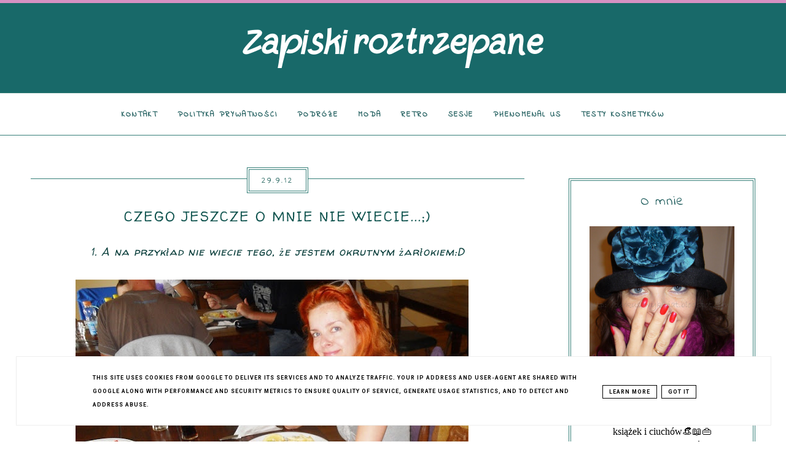

--- FILE ---
content_type: text/html; charset=UTF-8
request_url: https://www.zapiskiroztrzepane.pl/2012/09/czego-jeszcze-o-mnie-nie-wiecie.html
body_size: 54509
content:
<!DOCTYPE html>
<html class='v2' dir='ltr' xmlns='http://www.w3.org/1999/xhtml' xmlns:b='http://www.google.com/2005/gml/b' xmlns:data='http://www.google.com/2005/gml/data' xmlns:expr='http://www.google.com/2005/gml/expr'>
<head>
<link href='https://www.blogger.com/static/v1/widgets/335934321-css_bundle_v2.css' rel='stylesheet' type='text/css'/>
<!-- Metadata Facebook -->
<meta content='https://blogger.googleusercontent.com/img/b/R29vZ2xl/AVvXsEhaVOJrN9C_PtYWcD1hRrzaaWJ1zKiOqeTWoLtQxTKfx39hZre7VE5v-AFixGy6USuHBoh2jQ-I_cRn8qdf4mYc8Wr2tsTJEe16QCLeJ3wvdGHshCqqHmhwDwlCKoplDLFEq6k88HNBJZE/s72-c/jaros%C5%82awiec5+087.JPG' property='og:image'/>
<meta content='Zapiski  roztrzepane .......' property='og:site_name'/>
<meta content='Czego jeszcze o mnie nie wiecie...;)' name='description'/>
<meta content='Czego jeszcze o mnie nie wiecie...;)' property='og:description'/>
<meta content='Zapiski  roztrzepane .......: Czego jeszcze o mnie nie wiecie...;)' property='og:title'/>
<meta content='article' property='og:type'/>
<meta content='https://www.zapiskiroztrzepane.pl/2012/09/czego-jeszcze-o-mnie-nie-wiecie.html' property='og:url'/>
<meta content='width=device-width, initial-scale=1' name='viewport'/>
<meta content='text/html; charset=UTF-8' http-equiv='Content-Type'/>
<meta content='blogger' name='generator'/>
<link href='https://www.zapiskiroztrzepane.pl/favicon.ico' rel='icon' type='image/x-icon'/>
<link href='http://www.zapiskiroztrzepane.pl/2012/09/czego-jeszcze-o-mnie-nie-wiecie.html' rel='canonical'/>
<link rel="alternate" type="application/atom+xml" title="Zapiski  roztrzepane ....... - Atom" href="https://www.zapiskiroztrzepane.pl/feeds/posts/default" />
<link rel="alternate" type="application/rss+xml" title="Zapiski  roztrzepane ....... - RSS" href="https://www.zapiskiroztrzepane.pl/feeds/posts/default?alt=rss" />
<link rel="service.post" type="application/atom+xml" title="Zapiski  roztrzepane ....... - Atom" href="https://www.blogger.com/feeds/6121822300322624037/posts/default" />

<link rel="alternate" type="application/atom+xml" title="Zapiski  roztrzepane ....... - Atom" href="https://www.zapiskiroztrzepane.pl/feeds/506626810862830419/comments/default" />
<!--Can't find substitution for tag [blog.ieCssRetrofitLinks]-->
<link href='https://blogger.googleusercontent.com/img/b/R29vZ2xl/AVvXsEhaVOJrN9C_PtYWcD1hRrzaaWJ1zKiOqeTWoLtQxTKfx39hZre7VE5v-AFixGy6USuHBoh2jQ-I_cRn8qdf4mYc8Wr2tsTJEe16QCLeJ3wvdGHshCqqHmhwDwlCKoplDLFEq6k88HNBJZE/s640/jaros%C5%82awiec5+087.JPG' rel='image_src'/>
<meta content='http://www.zapiskiroztrzepane.pl/2012/09/czego-jeszcze-o-mnie-nie-wiecie.html' property='og:url'/>
<meta content='Czego jeszcze o mnie nie wiecie...;)' property='og:title'/>
<meta content=' 1. A na przykład nie wiecie tego, że jestem okrutnym żarłokiem:D      Dzień zaczynam od kromeczki z Nutellą....   I jestem typowym przykład...' property='og:description'/>
<meta content='https://blogger.googleusercontent.com/img/b/R29vZ2xl/AVvXsEhaVOJrN9C_PtYWcD1hRrzaaWJ1zKiOqeTWoLtQxTKfx39hZre7VE5v-AFixGy6USuHBoh2jQ-I_cRn8qdf4mYc8Wr2tsTJEe16QCLeJ3wvdGHshCqqHmhwDwlCKoplDLFEq6k88HNBJZE/w1200-h630-p-k-no-nu/jaros%C5%82awiec5+087.JPG' property='og:image'/>
<link href='http://www.zapiskiroztrzepane.pl/2012/09/czego-jeszcze-o-mnie-nie-wiecie.html' rel='canonical'/>
<link href='//maxcdn.bootstrapcdn.com/font-awesome/4.2.0/css/font-awesome.min.css' rel='stylesheet'/>
<title>Czego jeszcze o mnie nie wiecie...;) | Zapiski  roztrzepane .......</title>
<style type='text/css'>@font-face{font-family:'Indie Flower';font-style:normal;font-weight:400;font-display:swap;src:url(//fonts.gstatic.com/s/indieflower/v24/m8JVjfNVeKWVnh3QMuKkFcZVZ0uH99GUDs4k.woff2)format('woff2');unicode-range:U+0100-02BA,U+02BD-02C5,U+02C7-02CC,U+02CE-02D7,U+02DD-02FF,U+0304,U+0308,U+0329,U+1D00-1DBF,U+1E00-1E9F,U+1EF2-1EFF,U+2020,U+20A0-20AB,U+20AD-20C0,U+2113,U+2C60-2C7F,U+A720-A7FF;}@font-face{font-family:'Indie Flower';font-style:normal;font-weight:400;font-display:swap;src:url(//fonts.gstatic.com/s/indieflower/v24/m8JVjfNVeKWVnh3QMuKkFcZVaUuH99GUDg.woff2)format('woff2');unicode-range:U+0000-00FF,U+0131,U+0152-0153,U+02BB-02BC,U+02C6,U+02DA,U+02DC,U+0304,U+0308,U+0329,U+2000-206F,U+20AC,U+2122,U+2191,U+2193,U+2212,U+2215,U+FEFF,U+FFFD;}@font-face{font-family:'Playfair Display';font-style:normal;font-weight:700;font-display:swap;src:url(//fonts.gstatic.com/s/playfairdisplay/v40/nuFvD-vYSZviVYUb_rj3ij__anPXJzDwcbmjWBN2PKeiunDTbtPK-F2qC0usEw.woff2)format('woff2');unicode-range:U+0301,U+0400-045F,U+0490-0491,U+04B0-04B1,U+2116;}@font-face{font-family:'Playfair Display';font-style:normal;font-weight:700;font-display:swap;src:url(//fonts.gstatic.com/s/playfairdisplay/v40/nuFvD-vYSZviVYUb_rj3ij__anPXJzDwcbmjWBN2PKeiunDYbtPK-F2qC0usEw.woff2)format('woff2');unicode-range:U+0102-0103,U+0110-0111,U+0128-0129,U+0168-0169,U+01A0-01A1,U+01AF-01B0,U+0300-0301,U+0303-0304,U+0308-0309,U+0323,U+0329,U+1EA0-1EF9,U+20AB;}@font-face{font-family:'Playfair Display';font-style:normal;font-weight:700;font-display:swap;src:url(//fonts.gstatic.com/s/playfairdisplay/v40/nuFvD-vYSZviVYUb_rj3ij__anPXJzDwcbmjWBN2PKeiunDZbtPK-F2qC0usEw.woff2)format('woff2');unicode-range:U+0100-02BA,U+02BD-02C5,U+02C7-02CC,U+02CE-02D7,U+02DD-02FF,U+0304,U+0308,U+0329,U+1D00-1DBF,U+1E00-1E9F,U+1EF2-1EFF,U+2020,U+20A0-20AB,U+20AD-20C0,U+2113,U+2C60-2C7F,U+A720-A7FF;}@font-face{font-family:'Playfair Display';font-style:normal;font-weight:700;font-display:swap;src:url(//fonts.gstatic.com/s/playfairdisplay/v40/nuFvD-vYSZviVYUb_rj3ij__anPXJzDwcbmjWBN2PKeiunDXbtPK-F2qC0s.woff2)format('woff2');unicode-range:U+0000-00FF,U+0131,U+0152-0153,U+02BB-02BC,U+02C6,U+02DA,U+02DC,U+0304,U+0308,U+0329,U+2000-206F,U+20AC,U+2122,U+2191,U+2193,U+2212,U+2215,U+FEFF,U+FFFD;}@font-face{font-family:'Roboto';font-style:normal;font-weight:700;font-stretch:100%;font-display:swap;src:url(//fonts.gstatic.com/s/roboto/v50/KFOMCnqEu92Fr1ME7kSn66aGLdTylUAMQXC89YmC2DPNWuYjalmZiAr0klQmz24O0g.woff2)format('woff2');unicode-range:U+0460-052F,U+1C80-1C8A,U+20B4,U+2DE0-2DFF,U+A640-A69F,U+FE2E-FE2F;}@font-face{font-family:'Roboto';font-style:normal;font-weight:700;font-stretch:100%;font-display:swap;src:url(//fonts.gstatic.com/s/roboto/v50/KFOMCnqEu92Fr1ME7kSn66aGLdTylUAMQXC89YmC2DPNWuYjalmQiAr0klQmz24O0g.woff2)format('woff2');unicode-range:U+0301,U+0400-045F,U+0490-0491,U+04B0-04B1,U+2116;}@font-face{font-family:'Roboto';font-style:normal;font-weight:700;font-stretch:100%;font-display:swap;src:url(//fonts.gstatic.com/s/roboto/v50/KFOMCnqEu92Fr1ME7kSn66aGLdTylUAMQXC89YmC2DPNWuYjalmYiAr0klQmz24O0g.woff2)format('woff2');unicode-range:U+1F00-1FFF;}@font-face{font-family:'Roboto';font-style:normal;font-weight:700;font-stretch:100%;font-display:swap;src:url(//fonts.gstatic.com/s/roboto/v50/KFOMCnqEu92Fr1ME7kSn66aGLdTylUAMQXC89YmC2DPNWuYjalmXiAr0klQmz24O0g.woff2)format('woff2');unicode-range:U+0370-0377,U+037A-037F,U+0384-038A,U+038C,U+038E-03A1,U+03A3-03FF;}@font-face{font-family:'Roboto';font-style:normal;font-weight:700;font-stretch:100%;font-display:swap;src:url(//fonts.gstatic.com/s/roboto/v50/KFOMCnqEu92Fr1ME7kSn66aGLdTylUAMQXC89YmC2DPNWuYjalnoiAr0klQmz24O0g.woff2)format('woff2');unicode-range:U+0302-0303,U+0305,U+0307-0308,U+0310,U+0312,U+0315,U+031A,U+0326-0327,U+032C,U+032F-0330,U+0332-0333,U+0338,U+033A,U+0346,U+034D,U+0391-03A1,U+03A3-03A9,U+03B1-03C9,U+03D1,U+03D5-03D6,U+03F0-03F1,U+03F4-03F5,U+2016-2017,U+2034-2038,U+203C,U+2040,U+2043,U+2047,U+2050,U+2057,U+205F,U+2070-2071,U+2074-208E,U+2090-209C,U+20D0-20DC,U+20E1,U+20E5-20EF,U+2100-2112,U+2114-2115,U+2117-2121,U+2123-214F,U+2190,U+2192,U+2194-21AE,U+21B0-21E5,U+21F1-21F2,U+21F4-2211,U+2213-2214,U+2216-22FF,U+2308-230B,U+2310,U+2319,U+231C-2321,U+2336-237A,U+237C,U+2395,U+239B-23B7,U+23D0,U+23DC-23E1,U+2474-2475,U+25AF,U+25B3,U+25B7,U+25BD,U+25C1,U+25CA,U+25CC,U+25FB,U+266D-266F,U+27C0-27FF,U+2900-2AFF,U+2B0E-2B11,U+2B30-2B4C,U+2BFE,U+3030,U+FF5B,U+FF5D,U+1D400-1D7FF,U+1EE00-1EEFF;}@font-face{font-family:'Roboto';font-style:normal;font-weight:700;font-stretch:100%;font-display:swap;src:url(//fonts.gstatic.com/s/roboto/v50/KFOMCnqEu92Fr1ME7kSn66aGLdTylUAMQXC89YmC2DPNWuYjaln6iAr0klQmz24O0g.woff2)format('woff2');unicode-range:U+0001-000C,U+000E-001F,U+007F-009F,U+20DD-20E0,U+20E2-20E4,U+2150-218F,U+2190,U+2192,U+2194-2199,U+21AF,U+21E6-21F0,U+21F3,U+2218-2219,U+2299,U+22C4-22C6,U+2300-243F,U+2440-244A,U+2460-24FF,U+25A0-27BF,U+2800-28FF,U+2921-2922,U+2981,U+29BF,U+29EB,U+2B00-2BFF,U+4DC0-4DFF,U+FFF9-FFFB,U+10140-1018E,U+10190-1019C,U+101A0,U+101D0-101FD,U+102E0-102FB,U+10E60-10E7E,U+1D2C0-1D2D3,U+1D2E0-1D37F,U+1F000-1F0FF,U+1F100-1F1AD,U+1F1E6-1F1FF,U+1F30D-1F30F,U+1F315,U+1F31C,U+1F31E,U+1F320-1F32C,U+1F336,U+1F378,U+1F37D,U+1F382,U+1F393-1F39F,U+1F3A7-1F3A8,U+1F3AC-1F3AF,U+1F3C2,U+1F3C4-1F3C6,U+1F3CA-1F3CE,U+1F3D4-1F3E0,U+1F3ED,U+1F3F1-1F3F3,U+1F3F5-1F3F7,U+1F408,U+1F415,U+1F41F,U+1F426,U+1F43F,U+1F441-1F442,U+1F444,U+1F446-1F449,U+1F44C-1F44E,U+1F453,U+1F46A,U+1F47D,U+1F4A3,U+1F4B0,U+1F4B3,U+1F4B9,U+1F4BB,U+1F4BF,U+1F4C8-1F4CB,U+1F4D6,U+1F4DA,U+1F4DF,U+1F4E3-1F4E6,U+1F4EA-1F4ED,U+1F4F7,U+1F4F9-1F4FB,U+1F4FD-1F4FE,U+1F503,U+1F507-1F50B,U+1F50D,U+1F512-1F513,U+1F53E-1F54A,U+1F54F-1F5FA,U+1F610,U+1F650-1F67F,U+1F687,U+1F68D,U+1F691,U+1F694,U+1F698,U+1F6AD,U+1F6B2,U+1F6B9-1F6BA,U+1F6BC,U+1F6C6-1F6CF,U+1F6D3-1F6D7,U+1F6E0-1F6EA,U+1F6F0-1F6F3,U+1F6F7-1F6FC,U+1F700-1F7FF,U+1F800-1F80B,U+1F810-1F847,U+1F850-1F859,U+1F860-1F887,U+1F890-1F8AD,U+1F8B0-1F8BB,U+1F8C0-1F8C1,U+1F900-1F90B,U+1F93B,U+1F946,U+1F984,U+1F996,U+1F9E9,U+1FA00-1FA6F,U+1FA70-1FA7C,U+1FA80-1FA89,U+1FA8F-1FAC6,U+1FACE-1FADC,U+1FADF-1FAE9,U+1FAF0-1FAF8,U+1FB00-1FBFF;}@font-face{font-family:'Roboto';font-style:normal;font-weight:700;font-stretch:100%;font-display:swap;src:url(//fonts.gstatic.com/s/roboto/v50/KFOMCnqEu92Fr1ME7kSn66aGLdTylUAMQXC89YmC2DPNWuYjalmbiAr0klQmz24O0g.woff2)format('woff2');unicode-range:U+0102-0103,U+0110-0111,U+0128-0129,U+0168-0169,U+01A0-01A1,U+01AF-01B0,U+0300-0301,U+0303-0304,U+0308-0309,U+0323,U+0329,U+1EA0-1EF9,U+20AB;}@font-face{font-family:'Roboto';font-style:normal;font-weight:700;font-stretch:100%;font-display:swap;src:url(//fonts.gstatic.com/s/roboto/v50/KFOMCnqEu92Fr1ME7kSn66aGLdTylUAMQXC89YmC2DPNWuYjalmaiAr0klQmz24O0g.woff2)format('woff2');unicode-range:U+0100-02BA,U+02BD-02C5,U+02C7-02CC,U+02CE-02D7,U+02DD-02FF,U+0304,U+0308,U+0329,U+1D00-1DBF,U+1E00-1E9F,U+1EF2-1EFF,U+2020,U+20A0-20AB,U+20AD-20C0,U+2113,U+2C60-2C7F,U+A720-A7FF;}@font-face{font-family:'Roboto';font-style:normal;font-weight:700;font-stretch:100%;font-display:swap;src:url(//fonts.gstatic.com/s/roboto/v50/KFOMCnqEu92Fr1ME7kSn66aGLdTylUAMQXC89YmC2DPNWuYjalmUiAr0klQmz24.woff2)format('woff2');unicode-range:U+0000-00FF,U+0131,U+0152-0153,U+02BB-02BC,U+02C6,U+02DA,U+02DC,U+0304,U+0308,U+0329,U+2000-206F,U+20AC,U+2122,U+2191,U+2193,U+2212,U+2215,U+FEFF,U+FFFD;}@font-face{font-family:'Walter Turncoat';font-style:normal;font-weight:400;font-display:swap;src:url(//fonts.gstatic.com/s/walterturncoat/v24/snfys0Gs98ln43n0d-14ULoToe6LZxecYZVfqA.woff2)format('woff2');unicode-range:U+0000-00FF,U+0131,U+0152-0153,U+02BB-02BC,U+02C6,U+02DA,U+02DC,U+0304,U+0308,U+0329,U+2000-206F,U+20AC,U+2122,U+2191,U+2193,U+2212,U+2215,U+FEFF,U+FFFD;}</style>
<style id='page-skin-1' type='text/css'><!--
------------------------------------
SZABLON VIOLETTA
Blog Design: KAROGRAFIA.PL
------------------------------------
<Group description="Page Text" selector="body">
<Variable name="body.font" description="Font" type="font" default="normal normal 12px Arial, Tahoma, Helvetica, FreeSans, sans-serif"/>
<Variable name="body.text.color" description="Text Color" type="color" default="#222222"/>
</Group>
<Group description="Tło nagłówka">
<Variable name="header.color" description="Background" type="color" default="#eeeeee"/>   </Group>
<Group description="Blog Title" selector="header">
<Variable name="header.title.font" description="Title Font" type="font"
default="normal bold 11px Arial, Tahoma, Helvetica, FreeSans, sans-serif"/>
<Variable name="header.text.color" description="Text Color" type="color" default="#222222"/>
</Group>
<Group description="Blog Title Description" selector="header">
<Variable name="des.title.font" description="Title Font" type="font"
default="normal bold 11px Arial, Tahoma, Helvetica, FreeSans, sans-serif"/>
<Variable name="des.text.color" description="Text Color" type="color" default="#222222"/>
</Group>
<Group description="Linki Menu" selector="nav">
<Variable name="menu.title.font" description="Title Font" type="font"
default="normal bold 11px Arial, Tahoma, Helvetica, FreeSans, sans-serif"/>
<Variable name="menu.text.color" description="Text Color" type="color" default="#999999"/>
<Variable name="menu.hover.color" description="Hover Color" type="color" default="#33aaff"/>
</Group>
<Group description="Linki submenu" selector="nav">
<Variable name="menuli.text.color" description="Text Color" type="color" default="#999999"/>
<Variable name="menuli.hover.color" description="Hover Color" type="color" default="#33aaff"/>
<Variable name="menuli.background.color" description="Background" type="color" default="#eeeeee"/>
</Group>
<Group description="Slider">
<Variable name="slider.title.font" description="Title Font" type="font"
default="normal bold 11px Arial, Tahoma, Helvetica, FreeSans, sans-serif"/>
<Variable name="slider.text.color" description="Text Color" type="color" default="#999999"/>
<Variable name="slider.hover.color" description="Hover Color" type="color" default="#33aaff"/>
</Group>
<Group description="Obramowania" selector="content">
<Variable name="border.color" description="Background" type="color" default="#eeeeee"/>   </Group>
<Group description="Links" selector=".main-outer">
<Variable name="link.color" description="Link Color" type="color" default="#2288bb"/>
<Variable name="link.visited.color" description="Visited Color" type="color" default="#888888"/>
<Variable name="link.hover.color" description="Hover Color" type="color" default="#33aaff"/>
</Group>
<Group description="Linki w poście" selector=".main-outer">
<Variable name="p.link.color" description="Link Color" type="color" default="#2288bb"/>
<Variable name="p.link.visited.color" description="Visited Color" type="color" default="#888888"/>
<Variable name="p.link.hover.color" description="Hover Color" type="color" default="#33aaff"/>
</Group>
<Group description="Jump Link">
<Variable name="jump.font" description="Font" type="font" default="normal normal 22px Arial, Tahoma, Helvetica, FreeSans, sans-serif"/>
<Variable name="jump.color" description="Link Color" type="color" default="#2288bb"/>
<Variable name="jump.hover.color" description="Hover Color" type="color" default="#33aaff"/>
</Group>
<Group description="Ikony i etykiety">
<Variable name="icons.color" description="Link Color" type="color" default="#2288bb"/>
<Variable name="icons.hover.color" description="Hover Color" type="color" default="#33aaff"/>
<Variable name="icons.background" description="Bakcground Hiver Color" type="color" default="#2288bb"/>
</Group>
<Group description="Tabs Text" selector=".tabs-inner .widget li a">
<Variable name="tabs.font" description="Font" type="font" default="normal normal 14px Arial, Tahoma, Helvetica, FreeSans, sans-serif"/>
<Variable name="tabs.text.color" description="Text Color" type="color" default="#999999"/>
<Variable name="tabs.hover.color" description="Hover Color" type="color" default="#33aaff"/>
<Variable name="tabs.selected.text.color" description="Selected Color" type="color" default="#000000"/>
</Group>
<Group description="Tabs Background" selector=".tabs-outer .PageList">
<Variable name="tabs.background.color" description="Background Color" type="color" default="#f5f5f5"/>
<Variable name="tabs.selected.background.color" description="Hover Color" type="color" default="#eeeeee"/>
</Group>
<Group description="Post Title" selector="h1.post-title, .comments h4">
<Variable name="post.title.font" description="Font" type="font" default="normal normal 22px Arial, Tahoma, Helvetica, FreeSans, sans-serif"/>
<Variable name="post.text.color" description="Text Color" type="color" default="#33aaff"/>
<Variable name="post.hover.color" description="Hover Color" type="color" default="#f7cac9"/>
</Group>
<Group description="Date Header" selector=".date-header">
<Variable name="date.font" description="Title Font" type="font"
default="normal bold 11px Arial, Tahoma, Helvetica, FreeSans, sans-serif"/>
<Variable name="date.header.color" description="Text Color" type="color" default="#0b3f3c"/>
<Variable name="date.header.background.color" description="Background Color" type="color" default="transparent"/>
</Group>
<Group description="Gadgets" selector="h2">
<Variable name="widget.title.font" description="Title Font" type="font" default="normal bold 11px Arial, Tahoma, Helvetica, FreeSans, sans-serif"/>
<Variable name="widget.title.text.color" description="Title Color" type="color" default="#000000"/>
<Variable name="widget.alternate.text.color" description="Alternate Color" type="color" default="#999999"/>
</Group>
<Group description="Tytuły w gadżetach">
<Variable name="widget.titles.font" description="Title Font" type="font" default="normal bold 11px Arial, Tahoma, Helvetica, FreeSans, sans-serif"/>
</Group>
<Group description="Linki Paska Bocznego" selector="sidebar">
<Variable name="sidebar.text.color" description="Text Color" type="color" default="#999999"/>
<Variable name="sidebar.visited.color" description="Visited Color" type="color" default="#000000"/>
<Variable name="sidebar.hover.color" description="Hover Color" type="color" default="#33aaff"/>
</Group>
<Group description="Linia TOP" selector="content">
<Variable name="button.rule.color" description="Background" type="color" default="#eeeeee"/>   </Group>
<Group description="Buttony" selector="content">
<Variable name="button.background.color" description="Background" type="color" default="#eeeeee"/>
<Variable name="button.color" description="Color" type="color" default="#fff"/>      </Group>
<Group description="Copyright" selector="content">
<Variable name="copyright.background.color" description="Background" type="color" default="#eeeeee"/>   </Group>
<Group description="Linki Stopki" selector="stopka">
<Variable name="stopka.text.color" description="Text Color" type="color" default="#999999"/>
<Variable name="stopka.hover.color" description="Hover Color" type="color" default="#33aaff"/>
</Group>
<Group description="Back to top">
<Variable name="back.color" description="Kolor Back to top" type="color" default="#999999"/>
<Variable name="back.hover.color" description="Kolor Back to top po najechaniu myszką" type="color" default="#999999"/>
<Variable name="back.font.color" description="Kolor strzałki" type="color" default="#999999"/>
<Variable name="back.font.hover.color" description="Kolor strzałki po najechaniu myszką" type="color" default="#999999"/>
</Group>
body{margin:0;font:italic normal 18px Walter Turncoat;color:#0b3f3c} .section{margin:0}
/* -----   TABS REGION SECTION   ----- */
.PageList li{display:inline!important;float:none;}.PageList{text-align:center!important;}.PageList li a{text-transform:uppercase;padding:0 10px;font:normal normal 10px Indie Flower;color:#ffffff;letter-spacing:2px;font-weight:bold;}.PageList li a:hover{color:#ffffff;}.PageList{border-top:0px solid #357f78;border-bottom:0px solid #357f78;padding:10px 0;}
/* -----   SIDEBAR SECTION   ----- */
.sidebar .widget {margin-bottom:50px;}.sidebar img{max-width:100%;height:auto;}.blog-list-container .blog-icon img{width:20px;height:auto;}.blog-list-container a{display:block;text-align:center!important;margin-bottom:5px;text-transform:uppercase;font-weight:normal;letter-spacing:1px;line-height:120%;}.blog-list-container a:hover{text-decoration:none!important;}.blog-list-container .blog-content{text-decoration:none!important;margin:0!important;width:100%;}#BlogList1 .item-title{border-bottom:1px solid #fff;font:normal normal 13px Walter Turncoat}#BlogList1 .blog-title a{display:block;text-transform:uppercase!important;text-align:center!important;}.sidebar ul{margin:0;padding:0;}.sidebar ul li{width:100%;list-style:none!important;padding:0!important;margin-bottom:20px;position:relative;}.sidebar .PopularPosts ul li,#BlogList1 ul li {border-bottom:1px solid #357f78;display:table!important;}.sidebar .PopularPosts ul li:hover .item-content a {color:#4088ac!important}.sidebar .item-content {transition:all 700ms ease-in-out;-webkit-transition:all 700ms ease-in-out;-moz-transition:all 700ms ease-in-out;-o-transition:all 700ms ease-in-out;-ms-transition:all 700ms ease-in-out;}.sidebar .PopularPosts ul li .item-snippet {display:none;}
.sidebar .item-thumbnail a{display:block;}.sidebar .item-thumbnail{width:100px;height:100px;position:relative;margin-bottom:15px;margin-right:10px;}.sidebar .item-thumbnail img{position:relative;width:100%;object-fit:cover;}.sidebar .item-content:hover{opacity:0.7;}.sidebar .item-title{letter-spacing:1px;font:normal normal 13px Walter Turncoat;height:100px;display:table-cell!important;vertical-align:middle!important;text-transform:uppercase;text-align:left;margin:0 auto;padding-bottom:10px}.sidebar .item-title a{transition:all 700ms ease-in-out;-webkit-transition:all 700ms ease-in-out;-moz-transition:all 700ms ease-in-out;-o-transition:all 700ms ease-in-out;-ms-transition:all 700ms ease-in-out;}.sidebar .item-snippet{padding:10px 15px;text-align:left;color:#0b3f3c;}#sidebar-wrapper{border:0 solid #eee;background:#fff;float:right;margin:0 0 auto;padding-bottom:20px;width:27%;margin-top:10px!important;line-height:1.6em;word-wrap:break-word;overflow:hidden;margin:0;}#sidebar-wrapper a:link{color:#146966;}#sidebar-wrapper a:visited{color:#000000;}#sidebar-wrapper a:hover{color:#4088ac;}#BlogSearch1 .widget-content {border:4px double #357f78;padding:0px!important} form.gsc-search-box,table.gsc-search-box{margin-bottom:0px!important;}.sidebar h2,#blogfooter h2{letter-spacing:1px;margin-top:0px!important;border:4px double #357f78;font:normal bold 12px Walter Turncoat!important;color:#1b5a5a;text-transform:uppercase;text-align:center;margin:0 auto;background:#fff;padding:3.5% 2%;margin-bottom:10px!important;width:93%;-webkit-margin-before: 0em;-webkit-margin-after: 0em;;}.sidebar.section{margin:0 10px;margin-top:0px;}.widget ul{padding:0;margin:0;}.widget-content{padding:5px 0;}#social-icons .fa{display:inline;margin:7px!important;font-size:18px;transition:all 700ms ease-in-out;-webkit-transition:all 700ms ease-in-out;-moz-transition:all 700ms ease-in-out;-o-transition:all 700ms ease-in-out;-ms-transition:all 700ms ease-in-out;}#social-icons{padding:12px 0 20px 0!important;}#social-icons{text-align:center;}.widget .widget-item-control a img{width:20px;height:auto;}input.gsc-input{border:0px solid #fff;padding:3px!important}.FollowByEmail .follow-by-email-inner .follow-by-email-address{border:1px solid #357f78!important;padding:10px!important;height:12px;}#CustomSearch1{border:none!important;}input.gsc-search-button,.FollowByEmail .follow-by-email-inner .follow-by-email-submit{padding:8px 10px 9px 10px!important;height:34px;font-size:10px;text-transform:uppercase;background:#257f79;color:#ffffff;cursor:pointer;border:none;border-radius:0!important;width:100px;}.Label li{margin-bottom: 10px!important;padding:3px;list-style-type:none;letter-spacing:1px;text-transform:uppercase;text-align:center;}.label-size{float:left;height:30px;line-height:30px;position:relative;margin-bottom:5px;margin-left:5px;padding:0 10px 0 10px;border:1px solid #357f78;text-transform:uppercase;}.cloud-label-widget-content{text-align:left;}#BlogArchive1_ArchiveMenu{width:100%!important;padding:10px;border:1px solid #357f78}#ArchiveList ul ul .zippy{color:transparent;visibility:visible;margin-right:5px;}#ArchiveList ul ul .zippy:before{content:'\f105';font-family:FontAwesome;position:absolute;margin-top:0;margin-left:0;color:#146966;}#ArchiveList ul ul .toggle-open:before{content:'\f107';position:absolute;margin-top:8px;margin-left:0;}#ArchiveList .zippy{visibility:hidden;width:0%;}#ArchiveList ul li{padding:0!important;margin-left:10px;line-height:170%;text-indent:0!important;margin:0!important;position:relative;}#ArchiveList ul li{margin:5px 0!important;}#ArchiveList ul li a.toggle{background:transparent!important;margin-top:0;margin-left:0;display:block;position:absolute;width:100%;}#ArchiveList ul ul li  a.post-count-link{background:transparent;text-transform:uppercase;width:auto;margin-left:20px;}#ArchiveList ul a.post-count-link{font-weight:bold;font-size:90%;}#ArchiveList span.post-count{float:right!important;}span.post-count{position:absolute;right:10px;top:10px;color:#146966;}*:focus{outline: none;}.label-size-1,.label-size-2,.label-size-3,.label-size-4,.label-size-5,.label-size-6 {font-size:90%;}
/* -----   BLOG REGION SECTION   ----- */
#blogregion{margin:auto;padding:0 0 0 0;width:100%;background:#fff;}#Blog1{padding:20px 0 0 0;}#blogregion-wrapper{margin:auto;padding:40px 0 20px 0;max-width:1200px;}#blog-wrapper{border:0 solid #DEDEDE;background:#fff;float:left;margin:10px;padding-bottom:20px;width:67%;text-align:justify;word-wrap:break-word;overflow:hidden;letter-spacing:1px;font:italic normal 18px Walter Turncoat;color:#0b3f3c;}.post-body{line-height:170%!important;}#blog-pager .fa{font-size:15px;}.home-link .fa{font-size:20px!important;}
/* -----   HEADER SECTION   ----- */
#Header{width:100%;background:#186969;border-top:5px solid #d691c3;}#header-inner{max-width:1200px;margin:auto;padding:20px 0;}#Header1 img{max-width:100%;height:auto;margin:0 auto;}.Header h1,.Header h1 a,.Header h2,.Header h2 a{font:normal bold 50px Playfair Display!important;text-align:center!important;color:#ffffff;margin-top:20px;margin-bottom:-50px!important}#Header1_headerimg{margin:0 auto;max-width:100%;height:auto;}.Header .description{text-align:center;color:#ffffff;font:normal bold 14px Roboto!important;text-transform:uppercase;letter-spacing:2px}
/* -----   BLOG FOOTER SECTION   ----- */
#blogfooter,#blogfooter-1,#blogfooter-all{margin:auto;padding:0 0 10px 0;width:100%;background:#fff;}#blogfooter img{max-width:100%;height:auto;}#blogfooter-wrapper-all-1{max-width:100%;margin-bottom:-10px;}#blogfooter-wrapper-all-1 h2,.footerbar-all h2{text-align:center;text-transform:uppercase;font:normal normal 22px Walter Turncoat;letter-spacing:2px;margin-bottom:10px;}#blogfooter a:hover{color:#4088ac!important;}#blogfooter a:visited{color:#000000;}#blogfooter a:link{color:#146966;}#blogfooter-wrapper,#blogfooter-wrapper-1,#blogfooter-wrapper-all{margin:auto;padding:0 0 0 0;max-width:1200px;}.footer-wrapper{padding-top:10px;border:0 solid #DEDEDE;background:#fff;float:left;margin:0 5px auto;padding-bottom:20px;width:32%;text-align:justify;font-size:100%;line-height:1.6em;word-wrap:break-word;overflow:hidden;}.footerbar{margin:0;padding:0;}.footerbar .widget{margin:0;padding:10px 0 0 0;}.footerbar h2{margin:0 auto;padding:3px 0 8px 0;text-align:center;text-transform:uppercase;border-bottom:1px solid #357f78;font:normal bold 12px Walter Turncoat!important;width:80%;}.footerbar ul{margin:0 0 0 0;padding:0 0 0 0;list-style-type:none;}.footerbar li{margin:0 0 2px 0;padding:0 0 1px 0;}
/* -----   COPYRIGHT SECTION   ----- */
#stopka{font-size:8px;padding:10px 0 20px 0;margin-top:75px;color:#d691c3!important;text-transform:uppercase;letter-spacing:2px;max-width:1010px!important;margin:0 auto!important;}#copyright a{background:transparent;}.copyr{background-color:#1c7f75;padding:5px;}.copyr a{color:#d691c3!important;}.copyr a:hover{color:#ffffff!important;}#copyright{float:left;width:30%;text-align:right!important;}#copyright a{text-align:right!important;}#copyright1{float:left;width:70%;}
/* -----   MENU SECTION   ----- */
.topmenu{width:100%;margin:0 auto;background:#fff;z-index:100;border-bottom:0 solid #357f78;border-top:0 solid #357f78;}#menu{height:auto;background:#fff;border-top:0 solid #357f78;max-width:1200px;margin:0 auto;z-index:9999999!important;}#menu ul,#menu li{padding:12px 0;list-style:none;margin:0 auto;}#menu ul{max-width:1200px;text-align:center;}#menu li{float:none;display:inline-block;}#menu a{display:block;line-height:20px;padding:0 14px;text-decoration:none;font:normal bold 12px Indie Flower;color:#1b5a5a;text-transform:uppercase;letter-spacing:2px;transition:all 700ms ease-in-out;-webkit-transition:all 700ms ease-in-out;-moz-transition:all 700ms ease-in-out;-o-transition:all 700ms ease-in-out;-ms-transition:all 700ms ease-in-out;}#menu ul li a{display:inline;text-align:center;width:100%;}#menu li a:hover{color:#4088ac;}#menu input{display:none;margin:0 0;padding:0 0;width:80px;height:30px;opacity:0;cursor:pointer;}#menu label{font:bold 30px Arial;display:none;width:35px;height:36px;line-height:36px;text-align:center;}#menu label span{font-size:16px;position:absolute;left:35px;}#menu ul.down-menu{height:auto;overflow:hidden;width:220px;background:transparent;position:absolute;z-index:9999999!important;margin-top:10px!important;visibility:hidden;opacity:0;-webkit-transition:opacity .5s ease-in-out;-moz-transition:opacity .5s ease-in-out;-o-transition:opacity .5s ease-in-out;transition:opacity .5s ease-in-out;margin-top:12px!important;}#menu li:hover ul.down-menu{visibility:visible;opacity:1;-prefixes-delay:0s,0s;}#menu ul.down-menu li{display:block;width:100%;font:normal 0.8em Arial;text-transform:none;text-shadow:none;border-bottom:1px solid #fff;background:#000000;z-index:9999999!important;}#menu ul.down-menu li a{padding:0 10px!important;}#menu ul.down-menu a{color:#ffffff;line-height:35px;}#menu li:hover ul.down-menu{display:block;}#menu ul.down-menu a:hover{color:#d691c3;}#menu ul.down-menu > li > a{display:block!important;height:100%;margin:0 auto!important;}#menu ul.down-menu li a{padding:0!important;}
/* -----   SLIDER SECTION -------- */
#popularslider{max-width:1180px;margin:0 auto;margin-top:-4px;}.owl-carousel .owl-dots{text-align:center;position:absolute;bottom:0;width:50%;left:25%;}.owl-carousel .owl-dot{display:inline;}.owl-carousel .owl-dot span{display:inline-block;width:12px;height:12px;margin:5px 7px;-webkit-border-radius:20px;-moz-border-radius:20px;border-radius:20px;border:1px solid #fff;}.owl-carousel .owl-dot.active span{background:#fff;}.owl-item ul{list-style:none!important;}.owl-item ul li{display:inline-block!important;float:left;}.owl-carousel  img{float:left;margin-right:0!important;width:100%;margin-bottom:0;margin-left:0;object-fit:cover;height:auto;}#owl-demo div img{width:100%;height:400px;}#rbody{width:50%;margin-left:25%;height:400px;position:absolute;font-size:80%;letter-spacing:0;text-align:center;overflow:visible;font:normal normal 20px Indie Flower!important;display:table;webkit-transition:all 0.5s ease 0s;-moz-transition:all 0.5s ease 0s;-ms-transition:all 0.5s ease 0s;-o-transition:all 0.5s ease 0s;transition:all 0.5s ease 0s;}.owl-next{position:absolute;right:20px;transform:translateY(-50%);top:50%;font-size:30px;z-index:999!important;transition:all 700ms ease-in-out;-webkit-transition:all 700ms ease-in-out;-moz-transition:all 700ms ease-in-out;-o-transition:all 700ms ease-in-out;-ms-transition:all 700ms ease-in-out;}.owl-prev{position:absolute;left:20px;transform:translateY(-50%);top:50%;font-size:30px;}.owl-prev .fa:hover,.owl-next .fa:hover{color:#000!important;}.owl-carousel:hover .owl-prev .fa,.owl-carousel:hover .owl-next .fa{opacity:1!important;border:1px solid #fff;color:#fff;padding:10px;}.owl-carousel .owl-prev .fa,.owl-carousel .owl-next .fa{opacity:0!important;transition:all 700ms ease-in-out;-webkit-transition:all 700ms ease-in-out;-moz-transition:all 700ms ease-in-out;-o-transition:all 700ms ease-in-out;-ms-transition:all 700ms ease-in-out;}#owl-demo{margin-bottom:20px;}.owl-item .owl-title-in{background:#fff;padding:20px!important;line-height:155%!important;}.owl-item .owl-title{padding:20px;border:1px solid #fff;}.rmore a{border:3px solid;padding:10px 30px 10px 30px!important;}.borrder{border-top:3px solid;width:35px;margin:0 auto!important;margin-top:-10px!important;margin-bottom:10px!important;}.owl-item .recentlabel a{margin-left:5px;}.owl-item li{list-style:none!important;}#rbody a:hover{color:#4088ac!important;}.owl-carousel .owl-stage-outer{height:400px;webkit-transition:all 0.5s ease 0s;-moz-transition:all 0.5s ease 0s;-ms-transition:all 0.5s ease 0s;-o-transition:all 0.5s ease 0s;transition:all 0.5s ease 0s;}#rbody a{color:#236462;transition:all 700ms ease-in-out;-webkit-transition:all 700ms ease-in-out;-moz-transition:all 700ms ease-in-out;-o-transition:all 700ms ease-in-out;-ms-transition:all 700ms ease-in-out;}#rbody:hover{background:rgba(1,1,1,0);}#rbody_center{display:table-cell;vertical-align:middle;}
/* -----   PAGES SECTION   ----- */
.sidebar .PageList li{display:block!important;float:none;background:#000000;margin-bottom:2px!important;height:30px;vertical-align:middle;display:table!important;text-align:center;width:100%;padding:0;margin-left:0;margin-right:0;transition:all 700ms ease-in-out;-webkit-transition:all 700ms ease-in-out;-moz-transition:all 700ms ease-in-out;-o-transition:all 700ms ease-in-out;-ms-transition:all 700ms ease-in-out;}}.sidebar .PageList{text-align:center!important;margin:0;}.sidebar .PageList li a{display:table-cell;text-align:center!important;padding-top:10px!important;padding-bottom:10px!important;text-transform:uppercase;font:normal normal 10px Indie Flower;color:#ffffff!important;letter-spacing:2px;font-weight:bold;}.sidebar .PageList li:hover{color:#ffffff!important;background:#4088ac;}.sidebar .PageList{padding:10px 0;}.sidebar .PageList li:hover a {color:#ffffff!important;}
/* -----  RELATED POSTS SECTION   ----- */
#bloggerspice-rp h3{font:normal normal 22px Walter Turncoat;font-size:150%!important;text-align:center;margin-top:20px;text-transform:uppercase;margin-bottom:10px;}#bloggerspice-rp ul{margin-bottom:0;padding:0 0;}#bloggerspice-rp ul li{float:left;height:auto;margin:0 2% 10px 0;width:32%;}.ptitle{margin-top:5px;text-transform:uppercase;text-align:center!important;}.pthumb img{padding:0 0;transition:all 400ms ease-in-out;-webkit-transition:all 400ms ease-in-out;-moz-transition:all 400ms ease-in-out;-o-transition:all 400ms ease-in-out;-ms-transition:all 400ms ease-in-out;object-fit:cover;margin-left:0!important;width:100%!important;}#bloggerspice-rp ul li:nth-child(3n+3){margin-right:0;}#bloggerspice-rp ul{margin:0;padding:0;list-style:none;}
/* -----   FEATURED SECTION -------- */
ul#featured_posts{display:block!important;position:relative;text-align:center;margin:0 auto!important;}ul#featured_posts li:nth-child(odd){margin:0 0;}ul#featured_posts li{width:23.4%;padding:0 0.8%;float:left;}#featured_posts li{list-style:none;min-height:350px;}#featured_posts .f-title a{padding-left:0;position:relative;font:normal normal 22px Walter Turncoat!important;font-size:95%!important;width:100%;letter-spacing:2px;text-transform:uppercase;}#featured_posts img:hover{opacity:0.7;}img.featuredthumb{float:left;margin-right:10px!important;height:auto;width:100%;margin-bottom:10px;transition:all 700ms ease-in-out;-webkit-transition:all 700ms ease-in-out;-moz-transition:all 700ms ease-in-out;-o-transition:all 700ms ease-in-out;-ms-transition:all 700ms ease-in-out;}
/* -----   POSTS SECTION   ----- */
.post-thumbnail {text-align:center;}
.post-body a:link {color:#d691c3;transition:all 700ms ease-in-out;-webkit-transition:all 700ms ease-in-out;-moz-transition:all 700ms ease-in-out;-o-transition:all 700ms ease-in-out;-ms-transition:all 700ms ease-in-out;}.post-body a:visited{color:#26978c;transition:all 700ms ease-in-out;-webkit-transition:all 700ms ease-in-out;-moz-transition:all 700ms ease-in-out;-o-transition:all 700ms ease-in-out;-ms-transition:all 700ms ease-in-out;}.post-body a:hover{color:#91c3d6;}
img.post-thumb,img.noimage{margin-bottom:20px;}img.post-thumb{margin-left:0!important;margin-bottom:20px!important}h1.post-title a,h2.post-title a{color:#0f534e;text-transform:uppercase;transition:all 700ms ease-in-out;-webkit-transition:all 700ms ease-in-out;-moz-transition:all 700ms ease-in-out;-o-transition:all 700ms ease-in-out;-ms-transition:all 700ms ease-in-out;}.post-body h2{font-size:105%;text-transform:uppercase;letter-spacing:2px;}h1.post-title,h2.post-title{text-align:center;text-transform:uppercase;color:#0f534e;font:normal normal 22px Walter Turncoat;letter-spacing:2px;line-height:160%;margin-top:35px;margin-bottom:25px;}h3{font-size:110%;}h4{font-size:100%;}h1.post-title a:hover,h2.post-title a:hover{color:#4088ac!important;}.post-body h2{font-size:120%;margin-bottom:10px;}.post-author.vcard{float:left!important;text-transform:uppercase;font-family:Roboto;font-size:10px;letter-spacing:2px;margin-top:15px;}.post-body{margin-bottom:20px;}.info-post{border-color:#357f78!important;border-bottom:0px solid #357f78;width:60%;min-height:20px;float:right;margin-top:-40px;}a:link{text-decoration:none;color:#000000;}a:visited{text-decoration:none;color:#000000;}  a:hover{text-decoration:none;color:#4088ac;transition:all 300ms ease-in-out;-webkit-transition:all 300ms ease-in-out;-moz-transition:all 300ms ease-in-out;-o-transition:all 300ms ease-in-out;-ms-transition:all 300ms ease-in-out;}.posts-thumb img{margin-left:0!important;}.post-outer img{max-width:100%;height:auto;margin-bottom:10px;vertical-align:middle}.separator a{margin-left:0px!important;}.date-outer{margin-bottom:60px;border:0px solid #357f78;padding:10px 0px 0;padding-bottom:10px;}.date-header span{;border:4px double #357f78;background-color:#FFF;color:#185c55;letter-spacing:3px;padding:10px 20px;font-weight:normal;line-height:30%!important;}.date-header{font:normal normal 10px Walter Turncoat!important;text-align:center;margin-top: -15px !important;}.post-comment-link{clear:both;display:inline;padding-bottom:20px;float:left;}.comment-link{font-size:10px;font-family:Roboto;letter-spacing:1px;text-transform:uppercase;}
.date-outer{border-top:1px solid #357f78;}.jump-link a:link,.jump-link a:visited{font:normal normal 22px Indie Flower;color:#137770!important;transition:all 700ms ease-in-out;-webkit-transition:all 700ms ease-in-out;-moz-transition:all 700ms ease-in-out;-o-transition:all 700ms ease-in-out;-ms-transition:all 700ms ease-in-out;}.jump-link a:hover{color:#d691c3!important;}.jump-link{text-align:center;width:100%;margin-top:30px;}.share-this{float:right;}.share-box{width:40px;height:32px;font-size:12px;background:#fff;color:#256e69;border:1px solid #357f78;display:inline-block;line-height:32px;margin:0 0 0 10px;text-align:center;transition:all 700ms ease-in-out;-webkit-transition:all 700ms ease-in-out;-moz-transition:all 700ms ease-in-out;-o-transition:all 700ms ease-in-out;-ms-transition:all 700ms ease-in-out;}.comment-info{font-size:12px;}.label-size{transition:all 700ms ease-in-out;-webkit-transition:all 700ms ease-in-out;-moz-transition:all 700ms ease-in-out;-o-transition:all 700ms ease-in-out;-ms-transition:all 700ms ease-in-out;border:1px solid #357f78;}.label-size:hover a{color:#d691c3!important;}.label-size:hover{background:#266969!important;border:1px solid #266969!important;}.share-box:hover,.label-info a:hover{color:#d691c3;background:#266969!important;border:1px solid #266969!important;}
.share-box .fa{font-size:10px;}
.label-info a{display: inline-block;white-space:nowrap!important;line-height:300%;border:1px solid #357f78;padding:0px 5px;margin-right:6px;margin-bottom:8px;transition:all 700ms ease-in-out;-webkit-transition:all 700ms ease-in-out;-moz-transition:all 700ms ease-in-out;-o-transition:all 700ms ease-in-out;-ms-transition:all 700ms ease-in-out;}.label-info{text-transform:uppercase;font-family:Roboto;font-size:10px;letter-spacing:2px;margin-bottom:30px;text-align:left!important}#kategorie1 li{width:25%;border:1px solid #F6DDA3;margin:0 10px;background:#fff;height:auto;list-style-type:none;margin-top:0;padding:10px!important;display:list-item!important;text-align:center;float:left;}#kategorie1{margin:0 auto;}.status-msg-wrap{margin-bottom:50px;padding:10px;text-transform:uppercase;font-family:Roboto;font-size:10px;float:left;}.status-msg-border{border:0 solid #fff;}.status-msg-body{padding:10px;}.status-msg-bg{background:#fff;}.post blockquote{display:block;background:#fff;margin:10px 0;position:relative;border-left:0 solid #000;font-style:italic;padding:0 20px 15px 45px;}.post blockquote::before{content:"\201C";font-family:Georgia,serif;font-size:50px;font-weight:bold;color:#ddd;position:absolute;left:10px;top:0;}
.fade-in{animation-name: fadeIn;animation-duration: 2s;}
@-webkit-keyframes fadeIn{
0%{opacity:0;}
100%{opacity:1;}
;}
@keyframes fadeIn{
0%{opacity:0;}
100%{opacity:1;}
;}
.post-body ul{list-style:none;}.post-body ul li:before{content:"\00BB \0020";}.comments .avatar-image-container img{margin-left:0;}.footerbar .widget,#footerbar-all .widget{text-align:center!important;}.Header h1,.Header h2{text-align:center!important;font-size:70px;font-wight:bold;}.post-body .tr-caption-container{padding:0;}.post-body .tr-caption-container img{padding:0;display:block;max-width:100%;height:auto;margin-left:0;max-width:100%;background:transparent;border:none;}.sidebar .widget{text-align:center;}.owl-item li{list-style:none!important;}#menu ul.down-menu > li > a{display:block!important;height:100%;margin:0 auto!important;}#menu ul.down-menu li a{padding:0!important;}
@media screen and (max-width:500px){
#HTML22{display:none!important} #blogfooter-all{display:none!important}#popularslider {display:none;}
}
@media screen and (max-width:800px){
.info {display:none!important;}#blog-wrapper,#sidebar-wrapper,.footer-wrapper{width:100%!important;margin:0 auto!important;}#PopularPosts2 .item-title{width:100%;margin-left:0;padding:0!important;}#PopularPosts2 .item-title a{padding:10px 0!important;}body{margin:0 10px;}#menu{position:relative;border:none!important;margin-top:20px;}#menu ul{background:#fff;position:absolute;top:100%;right:0;left:0;z-index:3;height:auto;display:none;}#menu ul.down-menu{width:100%;position:static;}#menu li{display:block;float:none;width:auto;font:normal 0.8em Arial;}#menu input,#menu label{position:relative;margin:0 auto;display:block;margin-top:-25px;color:#000;}#menu input{z-index:4;}#menu input:checked + label{color:black;}#menu input:checked ~ ul{display:block;}#social-icons.s-footer .fa{font-size:15px!important;margin:5px!important;}.sidebar h2 {width:94%;}.fade-in {opacity:1!important;}
}
.to-top{display:none;position:fixed;bottom:2em;right:40px;text-decoration:none;color:#d691c3!important;background-color:transparent!important;font-size:12px;padding:1em;z-index:999;}.to-top:hover{background-color:transparent;text-decoration:none;color:#222222!important;}.comment-info{z-index:999!important;padding:20px;color:#fff;border:1px solid #fff;}.date-outer:hover .info{opacity:1;}.info{right:15px;opacity:0;position:absolute;z-index:999!important;display:block;transition:all 700ms ease-in-out;-webkit-transition:all 700ms ease-in-out;-moz-transition:all 700ms ease-in-out;-o-transition:all 700ms ease-in-out;-ms-transition:all 700ms ease-in-out;}.info .share-box{display:block!important;background:transparent;border:1px solid #fff;margin-top:10px;color:#fff;}.info .share-this{margin-top:20px;}#footer-wrapper-all .widget{text-align:center;}#Attribution1{display:none!important;}
#social-icons.s-footer{margin-top:30px;}#social-icons.s-footer .fa{font-size:30px;margin:22px!important;}.widget .post-body li{text-indent:-1em;padding-left:1em;padding:5px 0;}#HTML22 h2{border-bottom:1px solid #357f78;padding-bottom:20px;margin:0 10px;}#Image151 h2,#HTML252 h2{border:none!important;font:normal normal 22px Indie Flower!important;text-transform:none!important;}#Image151.widget{border:4px double #357f78;padding:10px 30px 20px 30px;}#Image151 img{;}#blogwrapper{padding-top:10px;}.sidebar.section{padding-top:20px;}.bs_sticking{width:100%!important;opacity:1;position:fixed!important;top:-5px;z-index:100;margin-right:0;margin-left:0;left:-1px;right:0;margin:10 0 0 0;-webkit-animation:fadeIn ease-in 1;-moz-animation:fadeIn ease-in 1;animation:fadeIn ease-in 1;-webkit-animation-fill-mode:forwards;-moz-animation-fill-mode:forwards;animation-fill-mode:forwards;-webkit-animation-duration:1s;-moz-animation-duration:1s;animation-duration:1s;}.bs_sticking{border-width:thin!important;}#cookieChoiceInfo{bottom:0!important;top:auto!important;border-top:1px solid #eeeeee;border:1px solid #eeeeee;background-color:#fff!important;letter-spacing:1px;text-transform:uppercase;width:94%;padding:1%;margin:2%}.cookie-choices-text{font-size:9px!important;color:#000!important}#cookieChoiceInfo > a:nth-child(2),a#cookieChoiceDismiss,#cookieChoiceInfo a{border:1px solid #000;color:#000!important;padding:5px 10px 5px 10px!important;font-size:9px}#cookieChoiceInfo > a:nth-child(2):hover,a#cookieChoiceDismiss:hover,#cookieChoiceInfo a:hover{color:#c9dff7!important}.cookie-choices-info .cookie-choices-button{margin-left:0!important;margin-right:7px}.cookie-choices-info .cookie-choices-buttons{text-align:left!important}#Image151.widget{border:4px double #357f78;padding:10px 30px 20px 30px;}
.widget .post-body li{text-indent: -1em;padding-left:1em;padding:5px 0;}
abbr[title], acronym[title] {
text-decoration: none;
}
.status-msg-wrap{display:none;}
.instagram_profile {display:none}
.instagram_gallery {float:left;padding:0px 0px}.instagram_gallery {float:left;width:100%;display:block}.instagram_ img {width:100%!important}.przejdzimage,.przejdzvideo,.przejdzsidecar {-webkit-transition:all .5s ease-in-out;-moz-transition:all .5s ease-in-out;-ms-transition:all .5s ease-in-out;-o-transition:all .5s ease-in-out;transition:all .5s ease-in-out;font-family:Playfair Display;position: absolute;top: 60%;transform: translateY(-50%);-ms-transform: translateY(-50%);-webkit-transform: translateY(-50%);-moz-transform: translateY(-50%);-o-transform: translateY(-50%);left: 0;font-size:14px; right: 0;z-index: 9;opacity:0;color:#000!important;text-align:center}
.przejdzimage:hover,.przejdzvideo:hover,.przejdzsidecar:hover{color:#ff}.instagram_gallery1:hover .przejdzimage, .instagram_gallery1:hover .przejdzvideo, .instagram_gallery1:hover .przejdzsidecar {top:50%;opacity:1;text-align:center}
div.instagram_gallery1 {position:relative}.instagram_gallery1 img{width:100%;-webkit-transition:all .5s ease-in-out;-moz-transition:all .5s ease-in-out;-ms-transition:all .5s ease-in-out;-o-transition:all .5s ease-in-out;transition:all .5s ease-in-out;}
div.instagram_gallery1 a.instagram-image, div.instagram_gallery1 a.instagram-sidecar {width:100%!important}
.instagram_gallery1:hover img{opacity:0.6;-webkit-transition:all .5s ease-in-out;-moz-transition:all .5s ease-in-out;-ms-transition:all .5s ease-in-out;-o-transition:all .5s ease-in-out;transition:all .5s ease-in-out;}div.instagram_gallery1 {float:left;padding:0%!important;width: 16.666%;display:inline-block!important;}div.instagram_gallery{display: inline-block!important;margin-bottom: 0px;line-height:0}div#instagram-feed {max-width:100%;float:left;margin-bottom:10px}.instagram_gallery {float:left;display:block;width:100%;}
#featured_posts .image-th img{object-fit:cover;margin-left:0!important;width:100%!important;height:100%;position: absolute;left: 0;top: 0}
#featured_posts .image-th{overflow:hidden;background:#fff;width:100%;max-height:100%;position: relative;margin-bottom:15px}
#featured_posts .image-th::after {display: block;content: '';padding-bottom: 100%;}
#featured_posts .rmores {margin-top:-13px!important}
#featured_posts .f-title  {margin-bottom:0px!important}
ul#featured_posts li {line-height:130%!important;}
ul#featured_posts {padding-top:20px!important}

--></style>
<meta content='article' property='og:type'/>
<meta content='Czego jeszcze o mnie nie wiecie...;)' property='og:title'/>
<meta content='http://www.zapiskiroztrzepane.pl/2012/09/czego-jeszcze-o-mnie-nie-wiecie.html' property='og:url'/>
<meta content='https://blogger.googleusercontent.com/img/b/R29vZ2xl/AVvXsEhaVOJrN9C_PtYWcD1hRrzaaWJ1zKiOqeTWoLtQxTKfx39hZre7VE5v-AFixGy6USuHBoh2jQ-I_cRn8qdf4mYc8Wr2tsTJEe16QCLeJ3wvdGHshCqqHmhwDwlCKoplDLFEq6k88HNBJZE/s72-c/jaros%C5%82awiec5+087.JPG' property='og:image'/>
<link href='https://maxcdn.bootstrapcdn.com/font-awesome/4.5.0/css/font-awesome.min.css' rel='stylesheet'/>
<style>
.info-post{width:100%;border-width:thin!important;padding-bottom:10px;margin-bottom:20px;margin-top:20px;}.topmenu{border-width:thin!important;}.blog-pager,.home-link{display:none!important;}.blog-pager-item{text-transform:uppercase;letter-spacing:2px;margin-top:25px;font-size:90%;font-weight:bold;}.blog-pager-item{border-bottom:1px solid $(border.color);}
</style>
<script type='text/javascript'>
//<![CDATA[
function polecaneposty(json){document.write('<ul id="featured_posts">');for(var i=0;i<numposts;i++){var entry=json.feed.entry[i];var posttitle=entry.title.$t;var posturl;if(i==json.feed.entry.length)break;for(var k=0;k<entry.link.length;k++){if(entry.link[k].rel=='replies'&&entry.link[k].type=='text/html'){var commenttext=entry.link[k].title;var commenturl=entry.link[k].href;}if(entry.link[k].rel=='alternate'){posturl=entry.link[k].href;break;}}var thumburl;try{thumburl=entry.gform_foot.url}catch(error){s=entry.content.$t;a=s.indexOf("<img");b=s.indexOf("src=\"",a);c=s.indexOf("\"",b+5);d=s.substr(b+5,c-b-5);if((a!=-1)&&(b!=-1)&&(c!=-1)&&(d!="")){thumburl=d.replace(/.*?:\/\//g, "//")}else thumburl='https://blogger.googleusercontent.com/img/b/R29vZ2xl/AVvXsEgmY0PvoaBRyU7bI6CEpsxq9nGb-5a8CP7MESBoEmnZEj_rTMA2ZIT8grxks2HyzRWwlSmkt30xVBIXOZ1PgIXkUK31F9ML8GWe3-FCJt8W4kcgH6vmX0EOczfloq7V7dIwQw85Rw4HOJw/s1600/BRAKPODGLADU.jpg';}var postdate=entry.published.$t;var cdyear=postdate.substring(0,4);var cdmonth=postdate.substring(5,7);var cdday=postdate.substring(8,10);var monthnames=new Array();monthnames[1]="Sty";monthnames[2]="Luty";monthnames[3]="Mar";monthnames[4]="Kwi";monthnames[5]="Maj";monthnames[6]="Cze";monthnames[7]="Lip";monthnames[8]="Sie";monthnames[9]="Wrz";monthnames[10]="Paź";monthnames[11]="Lis";monthnames[12]="Gru";document.write('<li class="recent-body">');if(showpostthumbnails==true)
document.write('<a href="'+posturl+'" target ="_top"><div class="image-th"><img class="featuredthumb" src="'+thumburl.replace("/s72-c/","/s600-c/")+'"/></div></a>');document.write('<div class="f-title"><a href="'+posturl+'" target ="_top"><div class="f-title1">'+posttitle+'</div></a><br/></div>');if("content"in entry){var postcontent=entry.content.$t;}else
if("summary"in entry){var postcontent=entry.summary.$t;}else var postcontent="";var re=/<\S[^>]*>/g;postcontent=postcontent.replace(re,"");if(showpostsummary==true){if(postcontent.length<numchars){document.write('');document.write(postcontent);document.write('');}else{document.write('');postcontent=postcontent.substring(0,numchars);var quoteEnd=postcontent.lastIndexOf(" ");postcontent=postcontent.substring(0,quoteEnd);document.write(postcontent+'...');document.write('');}}var towrite='';var flag=0;if(showpostdate==true){towrite=towrite+monthnames[parseInt(cdmonth,10)]+'-'+cdday+' - '+cdyear;flag=1;}if(displaymore==true){if(flag==1)towrite=towrite+' | ';towrite=towrite+'<br/><br/><div class="rmores"><a class="jl" href="'+posturl+'" class="url" target ="_top"><span>Czytaj dalej</span></a></div>';flag=1;}document.write(towrite);document.write('</li>');if(displayseparator==true)
if(i!=(numposts-1))
document.write('');}document.write('</ul>');}
//]]>
</script>
<script src="//ajax.googleapis.com/ajax/libs/jquery/1.7.1/jquery.min.js"></script>
<script>
summary_count = 400;//<![CDATA[
function removeHtmlTag(strx,chop){if(strx.indexOf("<")!=-1){var s = strx.split("<");for(var i=0;i<s.length;i++){if(s[i].indexOf(">")!=-1){s[i] = s[i].substring(s[i].indexOf(">")+1,s[i].length);}}strx = s.join("");}chop = (chop < strx.length-1) ? chop:strx.length-2;while(strx.charAt(chop-1)!=' ' && strx.indexOf(' ',chop)!=-1) chop++;strx = strx.substring(0,chop-1);return strx+'...';}function createsummary(pID){var div = document.getElementById(pID);var summ = summary_count;var summary = '<div class="summary">' + removeHtmlTag(div.innerHTML,summ) + '</div>';div.innerHTML = summary;}//]]>
</script>
<script type='text/javascript'>
//<![CDATA[
function sliderposts(json){document.write('<ul id="owl-demo" class="owl-carousel">');for(var i=0;i<numposts;i++){var entry=json.feed.entry[i];var posttitle=entry.title.$t;var posturl;if(i==json.feed.entry.length)break;for(var k=0;k<entry.link.length;k++){if(entry.link[k].rel=='replies'&&entry.link[k].type=='text/html'){var commenttext=entry.link[k].title;var commenturl=entry.link[k].href;}if(entry.link[k].rel=='alternate'){posturl=entry.link[k].href;break;}}var thumburl;try{thumburl=entry.gform_foot.url}catch(error){s=entry.content.$t;a=s.indexOf("<img");b=s.indexOf("src=\"",a);c=s.indexOf("\"",b+5);d=s.substr(b+5,c-b-5);if((a!=-1)&&(b!=-1)&&(c!=-1)&&(d!="")){thumburl=d.replace(/.*?:\/\//g, "//")}else thumburl='https://blogger.googleusercontent.com/img/b/R29vZ2xl/AVvXsEgmY0PvoaBRyU7bI6CEpsxq9nGb-5a8CP7MESBoEmnZEj_rTMA2ZIT8grxks2HyzRWwlSmkt30xVBIXOZ1PgIXkUK31F9ML8GWe3-FCJt8W4kcgH6vmX0EOczfloq7V7dIwQw85Rw4HOJw/s1600/BRAKPODGLADU.jpg';}var postdate=entry.published.$t;var cdyear=postdate.substring(0,4);var cdmonth=postdate.substring(5,7);var cdday=postdate.substring(8,10);var monthnames=new Array();monthnames[1]="Sty";monthnames[2]="Luty";monthnames[3]="Mar";monthnames[4]="Kwi";monthnames[5]="Maj";monthnames[6]="Cze";monthnames[7]="Lip";monthnames[8]="Sie";monthnames[9]="Wrz";monthnames[10]="Paź";monthnames[11]="Lis";monthnames[12]="Gru";document.write('<li class="recent-body">');if(showpostthumbnails==true)
document.write('<a href="'+posturl+'" target ="_top"><div class="image-th1"><div class="image-th"><img class="owl-item-thumb" src="'+thumburl.replace("/s72-c/","/w950-h620-p-k-no-nu/")+'"/></div></div></a>');document.write('<div id="rbody" class="fade-in-up">');document.write('<div id="rbody_center">');document.write('<div class="owl-title"><a href="'+posturl+'" target ="_top"><div class="owl-title-in">'+posttitle+'</div></a></div>');if("content"in entry){var postcontent=entry.content.$t;}else
if("summary"in entry){var postcontent=entry.summary.$t;}else var postcontent="";var re=/<\S[^>]*>/g;postcontent=postcontent.replace(re,"");if(showpostsummary==true){if(postcontent.length<numchars){document.write('');document.write(postcontent);document.write('');}else{document.write('');postcontent=postcontent.substring(0,numchars);var quoteEnd=postcontent.lastIndexOf(" ");postcontent=postcontent.substring(0,quoteEnd);document.write(postcontent+'...');document.write('');}}var towrite='';var flag=0;if(showpostdate==true){towrite=towrite+monthnames[parseInt(cdmonth,10)]+'-'+cdday+' - '+cdyear;flag=1;}if(displaymore==true){if(flag==1)towrite=towrite+' | ';towrite=towrite+'<div class="rmore"><a class="jl" href="'+posturl+'" class="url" target ="_top"><span>Czytaj dalej</span></a></div>';flag=1;}document.write(towrite);document.write('</div></div></li>');if(displayseparator==true)
if(i!=(numposts-1))
document.write('');}document.write('</ul>');}
//]]>
</script>
<style id='owl-carousel'>
/* 
 * 	Core Owl Carousel CSS File
 *	v1.3.3
 * Owl Carousel v2.1.0
 * Copyright 2013-2016 David Deutsch
 * Licensed under MIT (https://github.com/OwlCarousel2/OwlCarousel2/blob/master/LICENSE)
 *  Owl Carousel - Core
 */

.owl-carousel .owl-nav.disabled,.owl-carousel .owl-dots.disabled{display:inline!important;color:#000}
.owl-carousel{display:none;width:100%;-webkit-tap-highlight-color:transparent;/* position relative and z-index fix webkit rendering fonts issue */
  position:relative;z-index:1;}
.owl-carousel .owl-stage{position:relative;-ms-touch-action:pan-Y;}
.owl-carousel .owl-stage:after{content:".";display:block;clear:both;visibility:hidden;line-height:0;height:0;}
.owl-carousel .owl-stage-outer{position:relative;overflow:hidden;/* fix for flashing background */
    -webkit-transform:translate3d(0px,0px,0px);}
.owl-carousel .owl-item{position:relative;min-height:1px;float:left;-webkit-backface-visibility:hidden;-webkit-tap-highlight-color:transparent;-webkit-touch-callout:none;}
.owl-carousel .owl-item img{display:block;width:100%;-webkit-transform-style:preserve-3d;}

.owl-carousel .owl-nav .owl-prev,.owl-carousel .owl-nav .owl-next,.owl-carousel .owl-dot{cursor:pointer;cursor:hand;-webkit-user-select:none;-khtml-user-select:none;-moz-user-select:none;-ms-user-select:none;user-select:none;}
.owl-carousel.owl-loaded{display:block;}
.owl-carousel.owl-loading{opacity:0;display:block;}
.owl-carousel.owl-hidden{opacity:0;}
.owl-carousel.owl-refresh .owl-item{display:none;}
.owl-carousel.owl-drag .owl-item{-webkit-user-select:none;-moz-user-select:none;-ms-user-select:none;user-select:none;}
.owl-carousel.owl-grab{cursor:move;cursor:grab;}
.owl-carousel.owl-rtl{direction:rtl;}
.owl-carousel.owl-rtl .owl-item{float:right;}
/* No Js */
.no-js .owl-carousel{display:block;}
/*
 *  Owl Carousel - Animate Plugin
 */
.owl-carousel .animated{-webkit-animation-duration:1500ms;animation-duration:1500ms;-webkit-animation-fill-mode:both;animation-fill-mode:both;}
.owl-carousel .owl-animated-in{z-index:0;}
.owl-carousel .owl-animated-out{z-index:1;}
.owl-carousel .fadeOut{-webkit-animation-name:fadeOut;animation-name:fadeOut;}
@-webkit-keyframes fadeOut{
  0%{opacity:1;}
  100%{opacity:0;}
;}
@keyframes fadeOut{
  0%{opacity:1;}
  100%{opacity:0;}
;}
/*
 * 	Owl Carousel - Auto Height Plugin
 */
.owl-height{transition:height 500ms ease-in-out;}
/*
 * 	Owl Carousel - Lazy Load Plugin
 */
.owl-carousel .owl-item .owl-lazy{opacity:0;transition:opacity 400ms ease;}
.owl-carousel .owl-item img.owl-lazy{-webkit-transform-style:preserve-3d;transform-style:preserve-3d;}
/*
 * 	Owl Carousel - Video Plugin
 */
.owl-carousel .owl-video-wrapper{position:relative;height:100%;background:#000;}
.owl-carousel .owl-video-play-icon{position:absolute;height:80px;width:80px;left:50%;top:50%;margin-left:-40px;margin-top:-40px;background:url("owl.video.play.png") no-repeat;cursor:pointer;z-index:1;-webkit-backface-visibility:hidden;transition:-webkit-transform 100ms ease;transition:transform 100ms ease;}
.owl-carousel .owl-video-play-icon:hover{-webkit-transform:scale(1.3,1.3);-ms-transform:scale(1.3,1.3);transform:scale(1.3,1.3);}
.owl-carousel .owl-video-playing .owl-video-tn,.owl-carousel .owl-video-playing .owl-video-play-icon{display:none;}
.owl-carousel .owl-video-tn{opacity:0;height:100%;background-position:center center;background-repeat:no-repeat;background-size:contain;transition:opacity 400ms ease;}
.owl-carousel .owl-video-frame{position:relative;z-index:1;height:100%;width:100%;}
</style>
<script>
  
//<![CDATA[




/*!
 * jquery.instagramFeed
 *
 * @version 2.0.1
 *
 * https://github.com/jsanahuja/jquery.instagramFeed
 *
 */
(function ($) {
    var defaults = {
        'host': "https://www.instagram.com/",
        'username': '',
        'tag': '',
        'container': '',
        'display_profile': true,
        'display_biography': true,
        'display_gallery': true,
        'display_captions': false,
        'display_igtv': false,
        'callback': null,
        'styling': true,
        'items': 8,
        'items_per_row': 4,
        'margin': 0.5,
        'image_size': 640,
        'lazy_load': false,
        'cache_time': 360,
        'on_error': console.error
    };
    var image_sizes = {
        "150": 0,
        "240": 1,
        "320": 2,
        "480": 3,
        "640": 4
    };
    var escape_map = {
        '&': '&amp;',
        '<': '&lt;',
        '>': '&gt;',
        '"': '&quot;',
        "'": '&#39;',
        '/': '&#x2F;',
        '`': '&#x60;',
        '=': '&#x3D;'
    };
    function escape_string(str) {
        return str.replace(/[&<>"'`=\/]/g, function (char) {
            return escape_map[char];
        });
    }
    function parse_caption(igobj, data){
        if (
            typeof igobj.node.edge_media_to_caption.edges[0] !== "undefined" && 
            typeof igobj.node.edge_media_to_caption.edges[0].node !== "undefined" && 
            typeof igobj.node.edge_media_to_caption.edges[0].node.text !== "undefined" && 
            igobj.node.edge_media_to_caption.edges[0].node.text !== null
        ) {
            return igobj.node.edge_media_to_caption.edges[0].node.text;
        }
        if (
            typeof igobj.node.title !== "undefined" &&
            igobj.node.title !== null &&
            igobj.node.title.length != 0
        ) {
            return igobj.node.title;
        }
        if (
            typeof igobj.node.accessibility_caption !== "undefined" &&
            igobj.node.accessibility_caption !== null &&
            igobj.node.accessibility_caption.length != 0
        ) {
            return igobj.node.accessibility_caption;
        }
        return (this.is_tag ? data.name : data.username) + " image ";
    }

    $.instagramFeed = function (opts) {
        function on_get_insta_data(data) {
            if (typeof data === 'string') {
                try {
                    data = data.split("window._sharedData = ")[1].split("<\/script>")[0];
                } catch (e) {
                    options.on_error("Instagram Feed: It looks like the profile you are trying to fetch is age restricted. See https://github.com/jsanahuja/InstagramFeed/issues/26", 3);
                    return;
                }
                data = JSON.parse(data.substr(0, data.length - 1));
                data = data.entry_data.ProfilePage || data.entry_data.TagPage;

                var skipCaching = false;
                if (typeof data === "undefined") {
                    var cache_data_raw = localStorage.getItem(cache_data_key);
                    if (cache_data_raw !== null) {
                        data = JSON.parse(cache_data_raw);
                        skipCaching = true;
                    }

                    options.on_error("Instagram Feed: Your network has been temporary banned by Instagram because of too many requests. Consider increasing your 'cache_time'. See https://github.com/jsanahuja/jquery.instagramFeed/issues/25 and https://github.com/jsanahuja/jquery.instagramFeed/issues/101", 4);
                    if (!data) return;
                }
                if (!skipCaching && options.cache_time > 0) {
                    localStorage.setItem(cache_data_key, JSON.stringify(data));
                    localStorage.setItem(cache_data_key_cached, new Date().getTime());
                }
            }
        
            data = data[0].graphql.user || data[0].graphql.hashtag;
    
            if (options.container != "") {
                var html = "",
                    styles;

                // Setting styles
                if (options.styling) {
                    var width = (100 - options.margin * 2 * options.items_per_row) / options.items_per_row;
                    styles = {
                        profile_container: ' style="text-align:center;"',
                        profile_image: ' style="border-radius:10em;width:15%;max-width:125px;min-width:50px;"',
                        profile_name: ' style="font-size:1.2em;"',
                        profile_biography: ' style="font-size:1em;"',
                        gallery_image: ' style="width:100%;"',
                        gallery_image_link: ' style="width:' + width + '%; margin:' + options.margin + '%;position:relative; display: inline-block; height: 100%;"'
                    };
                    
                    if(options.display_captions){
                        html += "<style>\
                            a[data-caption]:hover::after {\
                                content: attr(data-caption);\
                                text-align: center;\
                                font-size: 0.8rem;\
                                color: black;\
                                position: absolute;\
                                left: 0;\
                                right: 0;\
                                bottom: 0;\
                                padding: 1%;\
                                max-height: 100%;\
                                overflow-y: auto;\
                                overflow-x: hidden;\
                                background-color: hsla(0, 100%, 100%, 0.8);\
                            }\
                        </style>";
                    }
                }else{
                    styles = {
                        profile_container: "",
                        profile_image: "",
                        profile_name: "",
                        profile_biography: "",
                        gallery_image: "",
                        gallery_image_link: ""
                    };
                }

                //Displaying profile
                if (options.display_profile) {
                    html += '<div class="instagram_profile"' + styles.profile_container + '>';
                    html += '<img class="instagram_profile_image" src="' + data.profile_pic_url  + '" alt="'+ (is_tag ? data.name + ' tag pic' : data.username + ' profile pic') + '"' + styles.profile_image + (options.lazy_load ? ' loading="lazy"' : '') + ' />';
                    if (is_tag)
                        html += '<p class="instagram_tag"' + styles.profile_name + '><a href="https://www.instagram.com/explore/tags/' + options.tag + '" rel="noopener" target="_blank">#' + options.tag + '</a></p>';
                    else
                        html += "<p class='instagram_username'" + styles.profile_name + ">@" + data.full_name + " (<a href='https://www.instagram.com/" + options.username + "' rel='noopener' target='_blank'>@" + options.username + "</a>)</p>";

                    if (!is_tag && options.display_biography)
                        html += "<p class='instagram_biography'" + styles.profile_biography + ">" + data.biography + "</p>";

                    html += "</div>";
                }

                //image size
                var image_index = typeof image_sizes[options.image_size] !== "undefined" ? image_sizes[options.image_size] : image_sizes[640];

                if (options.display_gallery) {
                    if (typeof data.is_private !== "undefined" && data.is_private === true) {
                        html += '<p class="instagram_private"><strong>This profile is private</strong></p>';
                    } else {
                        var imgs = (data.edge_owner_to_timeline_media || data.edge_hashtag_to_media).edges;
                        max = (imgs.length > options.items) ? options.items : imgs.length;

                        html += "<div class='instagram_gallery'>";
                        for (var i = 0; i < max; i++) {
                            var url = "https://www.instagram.com/p/" + imgs[i].node.shortcode,
                                image, type_resource, 
                                caption = escape_string(parse_caption(imgs[i], data));

                            switch (imgs[i].node.__typename) {
                                case "GraphSidecar":
                                    type_resource = "sidecar"
                                    image = imgs[i].node.thumbnail_resources[image_index].src;
                                    break;
                                case "GraphVideo":
                                    type_resource = "video";
                                    image = imgs[i].node.thumbnail_src
                                    break;
                                default:
                                    type_resource = "image";
                                    image = imgs[i].node.thumbnail_resources[image_index].src;
                            }



                    html += "<div class='instagram_gallery1'>";


                            html += '<a href="' + url + '"' + (options.display_captions ? ' data-caption="' + caption + '"' : '') + ' class="instagram-' + type_resource + '" rel="noopener" target="_blank"' + styles.gallery_image_link + '>';
                            html += '<img' + (options.lazy_load ? ' loading="lazy"' : '') + ' src="' + image + '" alt="' + caption + '"' + styles.gallery_image + ' />';


 html += "<a href='" + url +"' class='przejdz" + type_resource + "' rel='noopener' target='_blank'>";

   html += "zobacz <i>na</i> instagramie";

 html += "</a>";



                            html += '</a>';
                    html += "</div>";

                        }


















  






                        html += '</div>';
                    }
                }

                if (options.display_igtv && typeof data.edge_felix_video_timeline !== "undefined") {
                    var igtv = data.edge_felix_video_timeline.edges,
                        max = (igtv.length > options.items) ? options.items : igtv.length
                    if (igtv.length > 0) {
                        html += '<div class="instagram_igtv">';
                        for (var i = 0; i < max; i++) {
                            var url = 'https://www.instagram.com/p/' + igtv[i].node.shortcode,
                                caption = escape_string(parse_caption(igtv[i], data));

                            html += '<a href="' + url + '"' + (options.display_captions ? ' data-caption="' + caption + '"' : '') + ' rel="noopener" target="_blank"' + styles.gallery_image_link + '>';
                            html += '<img' + (options.lazy_load ? ' loading="lazy"' : '') + ' src="' + igtv[i].node.thumbnail_src + '" alt="' + caption + '"' + styles.gallery_image + ' />';
                            html += '</a>';
                        }













                        html += '</div>';








                    }
                }

                $(options.container).html(html);
            }

            if (options.callback != null) {
                options.callback(data);
            }

        }

        var options = $.fn.extend({}, defaults, opts);
        if (options.username == "" && options.tag == "") {
            options.on_error("Instagram Feed: Error, no username nor tag defined.", 1);
            return false;
        }
        if (typeof options.get_data !== "undefined") {
            console.warn("Instagram Feed: options.get_data is deprecated, options.callback is always called if defined");
        }
        if (options.callback == null && options.container == "") {
            options.on_error("Instagram Feed: Error, neither container found nor callback defined.", 2);
            return false;
        }

        var is_tag = options.username == "",
            url = is_tag ? options.host + "explore/tags/" + options.tag + "/" : options.host + options.username + "/",
            cache_data = null,
            cache_data_key = 'instagramFeed_' + (is_tag ? 't_' + options.tag : 'u_' + options.username),
            cache_data_key_cached = cache_data_key + '_cached';
        
        if (options.cache_time > 0) {
            var cached_time = localStorage.getItem(cache_data_key_cached);
            if (cached_time !== null && parseInt(cached_time) + 1000 * 60 * options.cache_time > new Date().getTime()) {
                var cache_data_raw = localStorage.getItem(cache_data_key);
                if(cache_data_raw !== null){
                    cache_data = JSON.parse(cache_data_raw);
                }
            }
        }

        if (cache_data !== null) {
            on_get_insta_data(cache_data);
        } else {
            $.get(url, on_get_insta_data).fail(function (e) {
                options.on_error("Instagram Feed: Unable to fetch the given user/tag. Instagram responded with the status code: " + e.status, 5);
            });
        }

        return true;
    };

})(jQuery);










//]]>
</script>
<link href='https://www.blogger.com/dyn-css/authorization.css?targetBlogID=6121822300322624037&amp;zx=5ab39ac8-966b-4274-96c0-9073ab1bbcb0' media='none' onload='if(media!=&#39;all&#39;)media=&#39;all&#39;' rel='stylesheet'/><noscript><link href='https://www.blogger.com/dyn-css/authorization.css?targetBlogID=6121822300322624037&amp;zx=5ab39ac8-966b-4274-96c0-9073ab1bbcb0' rel='stylesheet'/></noscript>
<meta name='google-adsense-platform-account' content='ca-host-pub-1556223355139109'/>
<meta name='google-adsense-platform-domain' content='blogspot.com'/>

<script type="text/javascript" language="javascript">
  // Supply ads personalization default for EEA readers
  // See https://www.blogger.com/go/adspersonalization
  adsbygoogle = window.adsbygoogle || [];
  if (typeof adsbygoogle.requestNonPersonalizedAds === 'undefined') {
    adsbygoogle.requestNonPersonalizedAds = 1;
  }
</script>


</head>
<body class='fade-in'>
<a class='to-top' href='#'><img src='https://blogger.googleusercontent.com/img/b/R29vZ2xl/AVvXsEjKPfxmr_ue-EWTxADy8vC1YSdk793G7ODS5eoUZDDeirlpZDHvNQlAX5AewTCGcrDgdAyhGZpQvz1B2vtC9hRy8HFBerNvRAb7Jqc0H2ahZYjJUeAXjnLE76GuXAONrqC_0S5kBC_AE-k/s16000/zapiskitop.png'/>
</a>
<!-- == The MIT License (MIT) + +Copyright (c) 2013 Sean MacEntee + +Permission is hereby granted, free of charge, to any person obtaining a copy of +this software and associated documentation files (the "Software"), to deal in +the Software without restriction, including without limitation the rights to +use, copy, modify, merge, publish, distribute, sublicense, and/or sell copies of +the Software, and to permit persons to whom the Software is furnished to do so, +subject to the following conditions: + +The above copyright notice and this permission notice shall be included in all +copies or substantial portions of the Software. + +THE SOFTWARE IS PROVIDED "AS IS", WITHOUT WARRANTY OF ANY KIND, EXPRESS OR +IMPLIED, INCLUDING BUT NOT LIMITED TO THE WARRANTIES OF MERCHANTABILITY, FITNESS +FOR A PARTICULAR PURPOSE AND NONINFRINGEMENT. IN NO EVENT SHALL THE AUTHORS OR +COPYRIGHT HOLDERS BE LIABLE FOR ANY CLAIM, DAMAGES OR OTHER LIABILITY, WHETHER +IN AN ACTION OF CONTRACT, TORT OR OTHERWISE, ARISING FROM, OUT OF OR IN +CONNECTION WITH THE SOFTWARE OR THE USE OR OTHER DEALINGS IN THE SOFTWARE. -->
<script>
$(document).ready(function(){
$(window).scroll(function(){
if ($(this).scrollTop() > 100) {
$('.to-top').fadeIn();
} else {
$('.to-top').fadeOut();
}
});
$('.to-top').click(function(){
$("html, body").animate({ scrollTop: 0 }, 500);
return false;
});
});
</script>
<div id='Header'>
<div id='header-inner'>
<div class='header section' id='header'><div class='widget Header' data-version='1' id='Header1'>
<div id='header-inner'>
<a href='https://www.zapiskiroztrzepane.pl/' style='display: block'>
<img alt='Zapiski  roztrzepane .......' height='66px; ' id='Header1_headerimg' src='https://blogger.googleusercontent.com/img/b/R29vZ2xl/AVvXsEisibJL5ixgjhwdHxsZJPQGc09ICaCkP8nkY7SgMlkytnEEroohkWDuakufqOgJ3aKDiuvBna1B4d2R5fis-8WYArktbLPDZUq31bAg6iqXepgDm3SZcp_kc6kDqQGvt89aJe-OXBY3esl8/s1600/zapiski5.png' style='display: block' width='490px; '/>
</a>
</div>
</div>
</div>
</div>
</div>
<div class='topmenu' id='topmenu'>
<nav id='menu'>
<input type='checkbox'/>
<label>&#8801;<span></span></label>
<ul>
<li><a href='http://www.zapiskiroztrzepane.pl/p/kontakt.html'>Kontakt</a></li>
<li><a href='http://www.zapiskiroztrzepane.pl/p/polityka-prywatnosci.html'>Polityka prywatności</a></li>
<li><a href='http://www.zapiskiroztrzepane.pl/p/podroze.html'>Podróże</a></li>
<li><a href='http://www.zapiskiroztrzepane.pl/p/moda.html'>Moda</a></li>
<li><a href='http://www.zapiskiroztrzepane.pl/p/retro.html'>Retro</a></li>
<li><a href='http://www.zapiskiroztrzepane.pl/p/sesje.html'>Sesje</a></li>
<li><a href='http://www.zapiskiroztrzepane.pl/p/phenomenal-us.html'>Phenomenal Us</a></li>
<li><a href='http://www.zapiskiroztrzepane.pl/p/testy-kosmetykow.html'>Testy kosmetyków</a></li>
</ul>
</nav>
</div>
<script>
 $(document).ready(function() {$('.PopularPosts img').attr('width', '100%').attr('height', 'auto').attr('src', function(i, src) {return src.replace( 'w72-h72-p-k-nu', 's800-c' );});});
<!-- helparchive.blogspot.com CC license-->
</script>
<div class='featured_thumb bckpic'></div>
<div id='blogregion'>
<div id='blogregion-wrapper'>
<div id='blog-wrapper'>
<div class='main section' id='main'><div class='widget Blog' data-version='1' id='Blog1'>
<div class='blog-posts hfeed'>
<!--Can't find substitution for tag [defaultAdStart]-->
<div class='date-outer'>
<h2 class='date-header'>
<span>
<abbr class='published updated' itemprop='datePublished dateModified' title='2012-09-29T17:04:00+02:00'>
29.9.12
</abbr>
</span>
</h2>
<div style='clear: both;'></div>
<div class='date-posts'>
<div class='post-outer'>
<script type='application/ld+json'>
{
  "@context": "http://schema.org",
  "@type": "BlogPosting",
  "mainEntityOfPage": {
    "@type": "WebPage",
    "@id": "Czego jeszcze o mnie nie wiecie...;)"
  },
  "headline": "Article headline",
  "image": {
    "@type": "ImageObject",
    "url": "https://blogger.googleusercontent.com/img/b/R29vZ2xl/AVvXsEhaVOJrN9C_PtYWcD1hRrzaaWJ1zKiOqeTWoLtQxTKfx39hZre7VE5v-AFixGy6USuHBoh2jQ-I_cRn8qdf4mYc8Wr2tsTJEe16QCLeJ3wvdGHshCqqHmhwDwlCKoplDLFEq6k88HNBJZE/s640/jaros%C5%82awiec5+087.JPG",
    "height": 800,
    "width": 800
  },
  "datePublished": "2012-09-29T17:04:00+02:00",
  "dateModified": "2012-09-29T17:04:00+02:00",
  "author": {
    "@type": "Person",
    "name": "Tara_Edyta"
  },
   "publisher": {
    "@type": "Organization",
    "name": "Zapiski  roztrzepane .......",
    "logo": {
      "@type": "ImageObject",
      "url": "https://google.com/logo.jpg",
      "width": 600,
      "height": 60
    }
  },
  "description": " 1. A na przykład nie wiecie tego, że jestem okrutnym żarłokiem:D      Dzień zaczynam od kromeczki z Nutellą....   I jestem typowym przykład..."
}
</script>
<div class='post hentry uncustomized-post-template' itemprop='blogPost' itemscope='itemscope' itemtype='http://schema.org/BlogPosting'>
<span style='display:none'>
<abbr class='published updated' itemprop='datePublished dateModified' title='2012-09-29T17:04:00+02:00'>
29.9.12
</abbr>
</span>
<meta itemType='https://schema.org/WebPage' itemid='https://www.zapiskiroztrzepane.pl/2012/09/czego-jeszcze-o-mnie-nie-wiecie.html' itemprop='mainEntityOfPage' itemscope='itemscope'/>
<div itemprop='publisher' itemscope='' itemtype='https://schema.org/Organization'>
<div itemprop='logo' itemscope='' itemtype='https://schema.org/ImageObject' style='display:none;'>
<img src=''/>
<meta content='' itemprop='url'/>
<meta content='380' itemprop='width'/>
<meta content='100' itemprop='height'/>
</div>
<meta content='Zapiski  roztrzepane .......' itemprop='name'/>
</div>
<meta content='https://blogger.googleusercontent.com/img/b/R29vZ2xl/AVvXsEhaVOJrN9C_PtYWcD1hRrzaaWJ1zKiOqeTWoLtQxTKfx39hZre7VE5v-AFixGy6USuHBoh2jQ-I_cRn8qdf4mYc8Wr2tsTJEe16QCLeJ3wvdGHshCqqHmhwDwlCKoplDLFEq6k88HNBJZE/s640/jaros%C5%82awiec5+087.JPG' itemprop='image'/>
<span class='fn' itemprop='author' itemscope='itemscope' itemtype='http://schema.org/Person' style='display:none'>
<meta content='https://www.blogger.com/profile/11574110842962919743' itemprop='url'/>
<a href='https://www.blogger.com/profile/11574110842962919743' itemprop='name' rel='author' title='author profile'>
<script src='/feeds/posts/default/506626810862830419?alt=json-in-script&amp;callback=av'></script>
</a>
</span>
<a name='506626810862830419'></a>
<h1 class='post-title entry-title' itemprop='headline'>
Czego jeszcze o mnie nie wiecie...;)
</h1>
<div class='post-header'>
<div class='post-header-line-1'></div>
</div>
<div class='post-body entry-content' id='post-body-506626810862830419' itemprop='description articleBody'>
<div style="text-align: center;">
1. A na przykład nie wiecie tego, że jestem okrutnym żarłokiem:D</div>
<br />
<div class="separator" style="clear: both; text-align: center;">
<a href="https://blogger.googleusercontent.com/img/b/R29vZ2xl/AVvXsEhaVOJrN9C_PtYWcD1hRrzaaWJ1zKiOqeTWoLtQxTKfx39hZre7VE5v-AFixGy6USuHBoh2jQ-I_cRn8qdf4mYc8Wr2tsTJEe16QCLeJ3wvdGHshCqqHmhwDwlCKoplDLFEq6k88HNBJZE/s1600/jaros%C5%82awiec5+087.JPG" imageanchor="1" style="margin-left: 1em; margin-right: 1em;"><img border="0" height="446" src="https://blogger.googleusercontent.com/img/b/R29vZ2xl/AVvXsEhaVOJrN9C_PtYWcD1hRrzaaWJ1zKiOqeTWoLtQxTKfx39hZre7VE5v-AFixGy6USuHBoh2jQ-I_cRn8qdf4mYc8Wr2tsTJEe16QCLeJ3wvdGHshCqqHmhwDwlCKoplDLFEq6k88HNBJZE/s640/jaros%C5%82awiec5+087.JPG" width="640" /></a></div>
<div style="text-align: center;">
Dzień zaczynam od kromeczki z Nutellą....</div>
<div style="text-align: center;">
I jestem typowym przykładem Polaka, który jak&nbsp; głodny, to zły:D</div>
<div style="text-align: center;">
<br /></div>
<div style="text-align: center;">
2. Nie wiecie jeszcze chyba, że tak naprawdę mam małą głowę, ale wysokiego męża. Jak wiadomo zdjęcia robione z góry powiększają łepek, a te z dołu wydłużają nogi;)</div>
<div style="text-align: center;">
<br /></div>
<div style="text-align: center;">
3. Pewnie też nie wiecie, że jestem domatorką.</div>
<div style="text-align: center;">
Nie cierpię pakowania i wyjazdów wszelakich.</div>
<div style="text-align: center;">
Ale jak już mnie ktoś wyciągnie, to jestem zadowolona...no chyba, że mam nieodpowiednie obuwie .... <a href="http://turkusowykwiat.blogspot.com/2011/05/twierdza-kodzka-na-fochu.html">tu np.;)</a><br />
<br />
4. Przy okazji powiem Wam, bo jeszcze nie&nbsp; wiecie...tylko Ruda, to wie;) że jestem straszną gadułą.</div>
<div style="text-align: center;">
Jedynie fakt, że robię paskudne błędy językowe, stylowe i moc innych, ustrzega Was przed mym słowotokiem:D<br />
<br />
5. Po piąte nie lubię się do niczego zmuszać i nie cierpię jeśli, ktoś to robi.<br />
Chyba nie byłabym dobrym kandydatem dla jakiejś sekty, bo oporna jestem okrutnie.<br />
Ale,&nbsp; jak już kiedyś pisałam - po góralskich przodkach, to odziedziczyłam;)<br />
<br />
6. Czytam&nbsp; przy jedzeniu - od zawsze:D<br />
A, że lubię thrillery, to na przykład opis sekcji zwłok przy kolacji w ogóle mnie nie rusza;)<br />
<br />
7. I jeszcze coś Wam zdradzę...absolutnie nie podoba mi się torba Louis Vuitton, a perfumy Chanel 5 są dla mnie śmierdzące...<br />
I o!;)<br />
<br />
8. To, że jestem roztrzepana, to chyba wiecie...ale w jakim stopniu, to już chyba nie;)<br />
Nie poznaję znajomych na ulicy, plączę się po galerii (nigdy nie wiem skąd przyszłam, czy wyszłam), zapominam gdzie idę i po co;)<br />
Długo by wymieniać....<br />
<br />
9. Nie mam problemu z wiekiem, tylko ze zmarszczkami:D<br />
<br />
<span style="font-size: large;">A piszę, to wszystko z powodu wyróżnienia od <a href="http://starszadziewczyna.blogspot.com/">Nieco Starszej Dziewczyny</a>:)&nbsp;</span><br />
<br />
<div class="separator" style="clear: both; text-align: center;">
<a href="https://blogger.googleusercontent.com/img/b/R29vZ2xl/AVvXsEijQ5wD84gHvdZwBYg2qIPbIhpEaImBEBaMvhWawcJBpPqwi9XqTVZcxWdoQOBFpi3QTLX909heJ93YVNKggW0y6MAZd8f6hWy7QZ6WXhubGA2dI6C3DFgvOveMIowWBQ0lYn7pnN-hcR8/s1600/versatile.jpg" imageanchor="1" style="margin-left: 1em; margin-right: 1em;"><img border="0" src="https://blogger.googleusercontent.com/img/b/R29vZ2xl/AVvXsEijQ5wD84gHvdZwBYg2qIPbIhpEaImBEBaMvhWawcJBpPqwi9XqTVZcxWdoQOBFpi3QTLX909heJ93YVNKggW0y6MAZd8f6hWy7QZ6WXhubGA2dI6C3DFgvOveMIowWBQ0lYn7pnN-hcR8/s1600/versatile.jpg" /></a></div>
</div>
<div style="text-align: center;">
Miałam napisać o sobie 7 rzeczy, których jeszcze o mnie nie wiecie, ale oczywiście napisałam ciut więcej;)<br />
<br />
Teraz najtrudniejszy moment, czyli nominacja...<br />
<br />
<a href="http://swiatasi.blogspot.com/">Asiunię</a>....i naprawdę nie jest, to na odwal:D<br />
<a href="http://wynurzeniarzaby.blogspot.com/">Rzabę</a>, choć wiem, że nie lubi takich zabaw, ale mam nadzieję, że częściej coś skrobnie na blogasku;) <br />
<a href="http://copiszczywszafie.blogspot.com/">Anulę</a>, bo jest tego warta:))<br />
<a href="http://agnieszkowy.blogspot.com/">Agnieszkę</a> i <a href="http://magdalenapiasecka.blogspot.com/">Magdę</a> za poezję wplecioną między fotki...<br />
<a href="http://gosinychciuchwkilka.blogspot.com/">Gosię</a> za całokształt kobiecości i pomysłowości:D<br />
<a href="http://ruda-goinginside.blogspot.com/">Rudzię</a> za szczerość i mądrość oraz uśmiech:)<br />
<a href="http://rozmaitosci.blogspot.com/">Renię </a>za te kuferki ze skarbami:)<br />
<a href="http://e-fectyinspiracji.blogspot.com/">Kasię</a>:D za te wyszywane ślicznoty:))<br />
<a href="http://alcyna.blogspot.com/">Alcynę</a>...bo wszechstronniejszej i twórczej osoby chyba nie ma;) <br />
<a href="http://sivka-malaszafa.blogspot.com/">Sivkę</a> za, to że z szarego potrafi w krótkich słowach stworzyć co zechce:D<br />
<a href="http://szafasikory.blogspot.com/">Sikorkę</a> , bo fajnie pokazuje kraj za oceanem;)<br />
<a href="http://kobieta-majsterkujaca.blogspot.com/">Kobietę majsterkującą&nbsp; </a>, bo pokazuje, że kobieta w kuchni nie tylko nadaje się do garów;) <br />
<br />
Nie nominowałam osób, które zostały wyróżnione wcześniej:)<br />
<br />
<span style="font-family: &quot;Helvetica Neue&quot;,Arial,Helvetica,sans-serif;">&nbsp;<i>Zasady zabawy:&nbsp;</i></span><br />
<i><span style="font-family: &quot;Helvetica Neue&quot;,Arial,Helvetica,sans-serif;">Osoby &nbsp;wyróżnione&nbsp;wklejają znaczek i piszą 
kto ich&nbsp;nominował, wyróżniają następnie wg nich &nbsp;najciekawsze blogi, 
informują wybranych o &nbsp;wyróżnieniu i piszą o 
sobie &nbsp;siedem najważniejszych rzeczy...można więcej;)</span></i></div>
<br />
<br/>
<center>
<img src='https://1.bp.blogspot.com/-hl7u7uR4Q_U/YDkNObAFWfI/AAAAAAAAKJU/zUhlIoXmH5oyBvdvh2_-5JbmygCxbO_ogCLcBGAsYHQ/s0/zapiskiedyta.png'/>
</center>
<div style='clear: both;'></div>
</div>
<div class='info-post'>
<span class='post-author vcard'>
  AUTOR:
                 
                    <span class='fn' itemprop='author' itemscope='itemscope' itemtype='http://schema.org/Person'>
<meta content='https://www.blogger.com/profile/11574110842962919743' itemprop='url'/>
<a href='https://www.blogger.com/profile/11574110842962919743' rel='author' title='author profile'>
<span itemprop='name'>Tara_Edyta</span>
</a>
</span>
</span>
<span class='share-this'>
<div class='post-share'>
<a href='http://www.facebook.com/sharer.php?u=https://www.zapiskiroztrzepane.pl/2012/09/czego-jeszcze-o-mnie-nie-wiecie.html' target='_blank'><span class='share-box'><i class='fa fa-facebook'></i></span></a>
<a href='http://twitter.com/share?url=https://www.zapiskiroztrzepane.pl/2012/09/czego-jeszcze-o-mnie-nie-wiecie.html' target='_blank'><span class='share-box'><i class='fa fa-twitter'></i></span></a>
<a href='https://www.blogger.com/share-post.g?blogID=6121822300322624037&postID=506626810862830419&target=pinterest' target='_blank ' title='Udostępnij w serwisie Pinterest'><span class='share-box'>
<i class='fa fa-pinterest'></i></span>
</a>
</div>
</span>
</div>
<div class='label-info'>
<i class='fa fa-tags'></i>
<a href='https://www.zapiskiroztrzepane.pl/search/label/Wspominki' rel='tag'>
Wspominki</a>
</div>
</div>
<div style='clear: both;'></div>
<div class='blog-pager-item grid' id='blog-pager-item'>
<span id='blog-pager-newer-link'>
<a class='blog-pager-newer-link' href='https://www.zapiskiroztrzepane.pl/2012/09/marynarskie-klimaty.html' id='Blog1_blog-pager-newer-link' title='Nowszy post'><i class='fa fa-angle-left'></i> nowszy post</a>
</span>
<span id='blog-pager-older-link'>
<a class='blog-pager-older-link' href='https://www.zapiskiroztrzepane.pl/2012/09/kogut-w-kazimierzui-nie-tylko.html' id='Blog1_blog-pager-older-link' title='Starszy post'>wcześniejszy post <i class='fa fa-angle-right'></i></a>
</span>
<a class='home-link' href='https://www.zapiskiroztrzepane.pl/'><i class='fa fa-home'></i>
</a>
</div>
<div class='clear'></div>
<div id='bloggerspice-rp'>
<script>//<![CDATA[
  var ry='<h3 class="bshborder"><span>Podobne posty:</span></h3>';rn='<h3 class="bshborder"><span>Brak podobnych postów</span></h3>';rcomment='comments';rdisable='disable comments';commentYN='yes';
var dw='';titles=new Array();titlesNum=0;urls=new Array();timeR=new Array();thumb=new Array();commentsNum=new Array();comments=new Array();function related_results_labels(c){for(var b=0;b<c.feed.entry.length;b++){var d=c.feed.entry[b];titles[titlesNum]=d.title.$t;for(var a=0;a<d.link.length;a++){if('thr$total' in d){commentsNum[titlesNum]=d.thr$total.$t+' '+rcomment}else{commentsNum[titlesNum]=rdisable};if(d.link[a].rel=="alternate"){urls[titlesNum]=d.link[a].href;timeR[titlesNum]=d.published.$t;if('media$thumbnail' in d){thumb[titlesNum]=d.media$thumbnail.url}else{thumb[titlesNum]='https://1.bp.blogspot.com/-T5Y73Igkics/XHQcbaQA8nI/AAAAAAAAxz8/pWBUj3bZKXgWh-6i2Mlt9DtD_sFPX7BCwCLcBGAs/s1600/BRAKPODGLADU.jpg'};titlesNum++;break}}}}function removeRelatedDuplicates(){var b=new Array(0);c=new Array(0);e=new Array(0);f=new Array(0);g=new Array(0);for(var a=0;a<urls.length;a++){if(!contains(b,urls[a])){b.length+=1;b[b.length-1]=urls[a];c.length+=1;c[c.length-1]=titles[a];e.length+=1;e[e.length-1]=timeR[a];f.length+=1;f[f.length-1]=thumb[a];g.length+=1;g[g.length-1]=commentsNum[a]}}urls=b;titles=c;timeR=e;thumb=f;commentsNum=g}function contains(b,d){for(var c=0;c<b.length;c++){if(b[c]==d){return true}}return false}function printRelatedLabels(a){var y=a.indexOf('?m=0');if(y!=-1){a=a.replace(/\?m=0/g,'')}for(var b=0;b<urls.length;b++){if(urls[b]==a){urls.splice(b,1);titles.splice(b,1);timeR.splice(b,1);thumb.splice(b,1);commentsNum.splice(b,1)}}var c=Math.floor((titles.length-1)*Math.random());var b=0;if(titles.length==0){dw+=rn}else{dw+=ry;dw+='<ul>';while(b<titles.length&&b<20&&b<maxresults){if(y!=-1){urls[c]=urls[c]+'?m=0'}if(commentYN=='yes'){comments[c]=' - '+commentsNum[c]}else{comments[c]=''};dw+='<li><div class="pthumb"><a href="'+urls[c]+'" rel="nofollow"><img alt="'+titles[c]+'" src="'+ thumb[c].replace("/s72-c/","/s300-c/")+'"/></a></div><div class="ptitle"><a href="'+urls[c]+'" rel="nofollow">'+titles[c]+'</a></div><div class="clear"></div></li></div>';if(c<titles.length-1){c++}else{c=0}b++}dw+='</ul>'};urls.splice(0,urls.length);titles.splice(0,titles.length);document.getElementById('bloggerspice-rp').innerHTML=dw};
//]]></script>
<script src='/feeds/posts/default/-/Wspominki?alt=json-in-script&callback=related_results_labels'></script>
<script>var maxresults=3;removeRelatedDuplicates();printRelatedLabels('https://www.zapiskiroztrzepane.pl/2012/09/czego-jeszcze-o-mnie-nie-wiecie.html');</script>
</div>
<div class='clear'></div>
<div class='comments' id='comments'>
<a name='comments'></a>
<h4>25 komentarzy:</h4>
<div class='comments-content'>
<script async='async' src=''></script>
<script>
    (function() {
      var items = null;
      var msgs = null;
      var config = {};

// <![CDATA[
      var cursor = null;
      if (items && items.length > 0) {
        cursor = parseInt(items[items.length - 1].timestamp) + 1;
      }

      var bodyFromEntry = function(entry) {
        var text = (entry &&
                    ((entry.content && entry.content.$t) ||
                     (entry.summary && entry.summary.$t))) ||
            '';
        if (entry && entry.gd$extendedProperty) {
          for (var k in entry.gd$extendedProperty) {
            if (entry.gd$extendedProperty[k].name == 'blogger.contentRemoved') {
              return '<span class="deleted-comment">' + text + '</span>';
            }
          }
        }
        return text;
      }

      var parse = function(data) {
        cursor = null;
        var comments = [];
        if (data && data.feed && data.feed.entry) {
          for (var i = 0, entry; entry = data.feed.entry[i]; i++) {
            var comment = {};
            // comment ID, parsed out of the original id format
            var id = /blog-(\d+).post-(\d+)/.exec(entry.id.$t);
            comment.id = id ? id[2] : null;
            comment.body = bodyFromEntry(entry);
            comment.timestamp = Date.parse(entry.published.$t) + '';
            if (entry.author && entry.author.constructor === Array) {
              var auth = entry.author[0];
              if (auth) {
                comment.author = {
                  name: (auth.name ? auth.name.$t : undefined),
                  profileUrl: (auth.uri ? auth.uri.$t : undefined),
                  avatarUrl: (auth.gd$image ? auth.gd$image.src : undefined)
                };
              }
            }
            if (entry.link) {
              if (entry.link[2]) {
                comment.link = comment.permalink = entry.link[2].href;
              }
              if (entry.link[3]) {
                var pid = /.*comments\/default\/(\d+)\?.*/.exec(entry.link[3].href);
                if (pid && pid[1]) {
                  comment.parentId = pid[1];
                }
              }
            }
            comment.deleteclass = 'item-control blog-admin';
            if (entry.gd$extendedProperty) {
              for (var k in entry.gd$extendedProperty) {
                if (entry.gd$extendedProperty[k].name == 'blogger.itemClass') {
                  comment.deleteclass += ' ' + entry.gd$extendedProperty[k].value;
                } else if (entry.gd$extendedProperty[k].name == 'blogger.displayTime') {
                  comment.displayTime = entry.gd$extendedProperty[k].value;
                }
              }
            }
            comments.push(comment);
          }
        }
        return comments;
      };

      var paginator = function(callback) {
        if (hasMore()) {
          var url = config.feed + '?alt=json&v=2&orderby=published&reverse=false&max-results=50';
          if (cursor) {
            url += '&published-min=' + new Date(cursor).toISOString();
          }
          window.bloggercomments = function(data) {
            var parsed = parse(data);
            cursor = parsed.length < 50 ? null
                : parseInt(parsed[parsed.length - 1].timestamp) + 1
            callback(parsed);
            window.bloggercomments = null;
          }
          url += '&callback=bloggercomments';
          var script = document.createElement('script');
          script.type = 'text/javascript';
          script.src = url;
          document.getElementsByTagName('head')[0].appendChild(script);
        }
      };
      var hasMore = function() {
        return !!cursor;
      };
      var getMeta = function(key, comment) {
        if ('iswriter' == key) {
          var matches = !!comment.author
              && comment.author.name == config.authorName
              && comment.author.profileUrl == config.authorUrl;
          return matches ? 'true' : '';
        } else if ('deletelink' == key) {
          return config.baseUri + '/delete-comment.g?blogID='
               + config.blogId + '&postID=' + comment.id;
        } else if ('deleteclass' == key) {
          return comment.deleteclass;
        }
        return '';
      };

      var replybox = null;
      var replyUrlParts = null;
      var replyParent = undefined;

      var onReply = function(commentId, domId) {
        if (replybox == null) {
          // lazily cache replybox, and adjust to suit this style:
          replybox = document.getElementById('comment-editor');
          if (replybox != null) {
            replybox.height = '250px';
            replybox.style.display = 'block';
            replyUrlParts = replybox.src.split('#');
          }
        }
        if (replybox && (commentId !== replyParent)) {
          replybox.src = '';
          document.getElementById(domId).insertBefore(replybox, null);
          replybox.src = replyUrlParts[0]
              + (commentId ? '&parentID=' + commentId : '')
              + '#' + replyUrlParts[1];
          replyParent = commentId;
        }
      };

      var hash = (window.location.hash || '#').substring(1);
      var startThread, targetComment;
      if (/^comment-form_/.test(hash)) {
        startThread = hash.substring('comment-form_'.length);
      } else if (/^c[0-9]+$/.test(hash)) {
        targetComment = hash.substring(1);
      }

      // Configure commenting API:
      var configJso = {
        'maxDepth': config.maxThreadDepth
      };
      var provider = {
        'id': config.postId,
        'data': items,
        'loadNext': paginator,
        'hasMore': hasMore,
        'getMeta': getMeta,
        'onReply': onReply,
        'rendered': true,
        'initComment': targetComment,
        'initReplyThread': startThread,
        'config': configJso,
        'messages': msgs
      };

      var render = function() {
        if (window.goog && window.goog.comments) {
          var holder = document.getElementById('comment-holder');
          window.goog.comments.render(holder, provider);
        }
      };

      // render now, or queue to render when library loads:
      if (window.goog && window.goog.comments) {
        render();
      } else {
        window.goog = window.goog || {};
        window.goog.comments = window.goog.comments || {};
        window.goog.comments.loadQueue = window.goog.comments.loadQueue || [];
        window.goog.comments.loadQueue.push(render);
      }
    })();
// ]]>
  </script>
<div id='comment-holder'>
<div class="comment-thread toplevel-thread"><ol id="top-ra"><li class="comment" id="c6739821842269455111"><div class="avatar-image-container"><img src="//blogger.googleusercontent.com/img/b/R29vZ2xl/AVvXsEgA2do-ZOuo7ZxBOYJjRw1n6Rv9XkaZrqAqoUsSyOEk7FsCzEZKaN9nH-d0Yh1_6_59kOixwPCjrUolZpANPrtPmT57pMhUTaF-_Om9fhnUoNsBItl8p8CqV0R0D3Pntw/s45-c/11.jpg" alt=""/></div><div class="comment-block"><div class="comment-header"><cite class="user"><a href="https://www.blogger.com/profile/01541880241343325879" rel="nofollow">Renia</a></cite><span class="icon user "></span><span class="datetime secondary-text"><a rel="nofollow" href="https://www.zapiskiroztrzepane.pl/2012/09/czego-jeszcze-o-mnie-nie-wiecie.html?showComment=1348933134359#c6739821842269455111">29 wrz 2012, 17:38:00</a></span></div><p class="comment-content">Jesteś nie zwykłą kobietą:))bardzo dziękuję za wyróżnienie:))cieszę się że moje skarby Ci się podobają,jeszcze troszkę mam i bardzo chętnie pokażę:)))Pozdrawiam serdecznie</p><span class="comment-actions secondary-text"><a class="comment-reply" target="_self" data-comment-id="6739821842269455111">Odpowiedz</a><span class="item-control blog-admin blog-admin pid-1097793002"><a target="_self" href="https://www.blogger.com/comment/delete/6121822300322624037/6739821842269455111">Usuń</a></span></span></div><div class="comment-replies"><div id="c6739821842269455111-rt" class="comment-thread inline-thread"><span class="thread-toggle thread-expanded"><span class="thread-arrow"></span><span class="thread-count"><a target="_self">Odpowiedzi</a></span></span><ol id="c6739821842269455111-ra" class="thread-chrome thread-expanded"><div><li class="comment" id="c2839637825927539568"><div class="avatar-image-container"><img src="//blogger.googleusercontent.com/img/b/R29vZ2xl/AVvXsEh7E1Rrfx86qUooNhNVwaurn2R30HTk6Ll1-9O1q75LN-Ur8sCNG_ZKBuwsM4Ty2iwOuD5v3tECJSEWyeRD0ohBl-jZ-h6bwejtpqPzTmYb-3FHex5JGkEdLD5-LLKz_iQ/s45-c/*" alt=""/></div><div class="comment-block"><div class="comment-header"><cite class="user"><a href="https://www.blogger.com/profile/11574110842962919743" rel="nofollow">Tara_Edyta</a></cite><span class="icon user blog-author"></span><span class="datetime secondary-text"><a rel="nofollow" href="https://www.zapiskiroztrzepane.pl/2012/09/czego-jeszcze-o-mnie-nie-wiecie.html?showComment=1348985180773#c2839637825927539568">30 wrz 2012, 08:06:00</a></span></div><p class="comment-content">cały czas się zastanawiam, gdzie je wszystkie mieścisz:D</p><span class="comment-actions secondary-text"><span class="item-control blog-admin blog-admin pid-231050446"><a target="_self" href="https://www.blogger.com/comment/delete/6121822300322624037/2839637825927539568">Usuń</a></span></span></div><div class="comment-replies"><div id="c2839637825927539568-rt" class="comment-thread inline-thread hidden"><span class="thread-toggle thread-expanded"><span class="thread-arrow"></span><span class="thread-count"><a target="_self">Odpowiedzi</a></span></span><ol id="c2839637825927539568-ra" class="thread-chrome thread-expanded"><div></div><div id="c2839637825927539568-continue" class="continue"><a class="comment-reply" target="_self" data-comment-id="2839637825927539568">Odpowiedz</a></div></ol></div></div><div class="comment-replybox-single" id="c2839637825927539568-ce"></div></li></div><div id="c6739821842269455111-continue" class="continue"><a class="comment-reply" target="_self" data-comment-id="6739821842269455111">Odpowiedz</a></div></ol></div></div><div class="comment-replybox-single" id="c6739821842269455111-ce"></div></li><li class="comment" id="c6616293231190765494"><div class="avatar-image-container"><img src="//resources.blogblog.com/img/blank.gif" alt=""/></div><div class="comment-block"><div class="comment-header"><cite class="user">Anonimowy</cite><span class="icon user "></span><span class="datetime secondary-text"><a rel="nofollow" href="https://www.zapiskiroztrzepane.pl/2012/09/czego-jeszcze-o-mnie-nie-wiecie.html?showComment=1348934721851#c6616293231190765494">29 wrz 2012, 18:05:00</a></span></div><p class="comment-content">Ja też jestem żarłok, też gubię się w centrach handlowych, też nie poznaję ludzi na ulicy, ale to dlatego, że mam kiepski wzrok i słąbą pamięć do twarzy ;) Dziękuję za wyróżnienie, ale nie biorę udziału w blogowych zabawach, mam nadzieję, że mi to wybaczysz :) Niemniej jest mi miło, że o mnie pomyślałaś.</p><span class="comment-actions secondary-text"><a class="comment-reply" target="_self" data-comment-id="6616293231190765494">Odpowiedz</a><span class="item-control blog-admin blog-admin pid-862747215"><a target="_self" href="https://www.blogger.com/comment/delete/6121822300322624037/6616293231190765494">Usuń</a></span></span></div><div class="comment-replies"><div id="c6616293231190765494-rt" class="comment-thread inline-thread"><span class="thread-toggle thread-expanded"><span class="thread-arrow"></span><span class="thread-count"><a target="_self">Odpowiedzi</a></span></span><ol id="c6616293231190765494-ra" class="thread-chrome thread-expanded"><div><li class="comment" id="c2001668404958592919"><div class="avatar-image-container"><img src="//blogger.googleusercontent.com/img/b/R29vZ2xl/AVvXsEh7E1Rrfx86qUooNhNVwaurn2R30HTk6Ll1-9O1q75LN-Ur8sCNG_ZKBuwsM4Ty2iwOuD5v3tECJSEWyeRD0ohBl-jZ-h6bwejtpqPzTmYb-3FHex5JGkEdLD5-LLKz_iQ/s45-c/*" alt=""/></div><div class="comment-block"><div class="comment-header"><cite class="user"><a href="https://www.blogger.com/profile/11574110842962919743" rel="nofollow">Tara_Edyta</a></cite><span class="icon user blog-author"></span><span class="datetime secondary-text"><a rel="nofollow" href="https://www.zapiskiroztrzepane.pl/2012/09/czego-jeszcze-o-mnie-nie-wiecie.html?showComment=1348985150638#c2001668404958592919">30 wrz 2012, 08:05:00</a></span></div><p class="comment-content">wybaczam i rozumiem;)<br></p><span class="comment-actions secondary-text"><span class="item-control blog-admin blog-admin pid-231050446"><a target="_self" href="https://www.blogger.com/comment/delete/6121822300322624037/2001668404958592919">Usuń</a></span></span></div><div class="comment-replies"><div id="c2001668404958592919-rt" class="comment-thread inline-thread hidden"><span class="thread-toggle thread-expanded"><span class="thread-arrow"></span><span class="thread-count"><a target="_self">Odpowiedzi</a></span></span><ol id="c2001668404958592919-ra" class="thread-chrome thread-expanded"><div></div><div id="c2001668404958592919-continue" class="continue"><a class="comment-reply" target="_self" data-comment-id="2001668404958592919">Odpowiedz</a></div></ol></div></div><div class="comment-replybox-single" id="c2001668404958592919-ce"></div></li></div><div id="c6616293231190765494-continue" class="continue"><a class="comment-reply" target="_self" data-comment-id="6616293231190765494">Odpowiedz</a></div></ol></div></div><div class="comment-replybox-single" id="c6616293231190765494-ce"></div></li><li class="comment" id="c5167296242379276904"><div class="avatar-image-container"><img src="//blogger.googleusercontent.com/img/b/R29vZ2xl/AVvXsEidF1xqkwKc2Cv95jRkb7j5Ls04PgMSCaoAVwximSH2FKGqiAbuPbMYrPJuUeiRaQFPIf-ZxQS7h5KpktF0hBDJunUHhLl9EJG7D5PAsDsrE3g19Ebo_vxw-TUndGMzkr39mF8nwx9T7vV_tXCMF2WxksS36ORQ8SIfgtfeO5IBs5r-_w/s45/DSC_0414.JPG" alt=""/></div><div class="comment-block"><div class="comment-header"><cite class="user"><a href="https://www.blogger.com/profile/07897293555954516616" rel="nofollow">Sivka</a></cite><span class="icon user "></span><span class="datetime secondary-text"><a rel="nofollow" href="https://www.zapiskiroztrzepane.pl/2012/09/czego-jeszcze-o-mnie-nie-wiecie.html?showComment=1348939372596#c5167296242379276904">29 wrz 2012, 19:22:00</a></span></div><p class="comment-content">Serdeczne dzięki za nominejszyn! <br>Ty wiesz, że ja też jestem gadułą! Punkty 5 i 6 też są &quot;moje&quot; :D    </p><span class="comment-actions secondary-text"><a class="comment-reply" target="_self" data-comment-id="5167296242379276904">Odpowiedz</a><span class="item-control blog-admin blog-admin pid-583060081"><a target="_self" href="https://www.blogger.com/comment/delete/6121822300322624037/5167296242379276904">Usuń</a></span></span></div><div class="comment-replies"><div id="c5167296242379276904-rt" class="comment-thread inline-thread"><span class="thread-toggle thread-expanded"><span class="thread-arrow"></span><span class="thread-count"><a target="_self">Odpowiedzi</a></span></span><ol id="c5167296242379276904-ra" class="thread-chrome thread-expanded"><div><li class="comment" id="c8448563728071606346"><div class="avatar-image-container"><img src="//blogger.googleusercontent.com/img/b/R29vZ2xl/AVvXsEh7E1Rrfx86qUooNhNVwaurn2R30HTk6Ll1-9O1q75LN-Ur8sCNG_ZKBuwsM4Ty2iwOuD5v3tECJSEWyeRD0ohBl-jZ-h6bwejtpqPzTmYb-3FHex5JGkEdLD5-LLKz_iQ/s45-c/*" alt=""/></div><div class="comment-block"><div class="comment-header"><cite class="user"><a href="https://www.blogger.com/profile/11574110842962919743" rel="nofollow">Tara_Edyta</a></cite><span class="icon user blog-author"></span><span class="datetime secondary-text"><a rel="nofollow" href="https://www.zapiskiroztrzepane.pl/2012/09/czego-jeszcze-o-mnie-nie-wiecie.html?showComment=1348985117937#c8448563728071606346">30 wrz 2012, 08:05:00</a></span></div><p class="comment-content">to byśmy gadały jak najęte:D</p><span class="comment-actions secondary-text"><span class="item-control blog-admin blog-admin pid-231050446"><a target="_self" href="https://www.blogger.com/comment/delete/6121822300322624037/8448563728071606346">Usuń</a></span></span></div><div class="comment-replies"><div id="c8448563728071606346-rt" class="comment-thread inline-thread hidden"><span class="thread-toggle thread-expanded"><span class="thread-arrow"></span><span class="thread-count"><a target="_self">Odpowiedzi</a></span></span><ol id="c8448563728071606346-ra" class="thread-chrome thread-expanded"><div></div><div id="c8448563728071606346-continue" class="continue"><a class="comment-reply" target="_self" data-comment-id="8448563728071606346">Odpowiedz</a></div></ol></div></div><div class="comment-replybox-single" id="c8448563728071606346-ce"></div></li></div><div id="c5167296242379276904-continue" class="continue"><a class="comment-reply" target="_self" data-comment-id="5167296242379276904">Odpowiedz</a></div></ol></div></div><div class="comment-replybox-single" id="c5167296242379276904-ce"></div></li><li class="comment" id="c7670545572535466363"><div class="avatar-image-container"><img src="//blogger.googleusercontent.com/img/b/R29vZ2xl/AVvXsEglyxJ9zWIiZdvh8gKARSY0QkIC5IyS60_u4bOHtirDRuluZB9y6N5eaTumgOFnp3Mg8I5rC4CzF4n-ofQ9ocOhxWWbM17jLpCcAeVI9JM2geN9Avpu1Yd6JpYZsAJE4Dg/s45-c/DSC00493.JPG" alt=""/></div><div class="comment-block"><div class="comment-header"><cite class="user"><a href="https://www.blogger.com/profile/04052314855484945086" rel="nofollow">Gosia</a></cite><span class="icon user "></span><span class="datetime secondary-text"><a rel="nofollow" href="https://www.zapiskiroztrzepane.pl/2012/09/czego-jeszcze-o-mnie-nie-wiecie.html?showComment=1348939718078#c7670545572535466363">29 wrz 2012, 19:28:00</a></span></div><p class="comment-content">większość mi się z Tobą zgadza :)<br>tez jestem domatorką,kocham jedzonko,nie lubię się zmuszać i nie mam problemu z wiekiem :)<br>jednak nie jestem gadułą,wręcz przeciwnie,a rozmowy w pracy koleżanek-często mnie nudzą :)<br>a Chanel 5 lubię i namiętnie kupuję podróbki :)<br>i jako,że nie lubię się zmuszać,to nie wiem czy opowiem o sobie,wybacz :)a włąściwie to -czy ja już tego nie robiłam?<br>p.s<br>nie mogę uwierzyć ,ze jestes żarłokiem :)</p><span class="comment-actions secondary-text"><a class="comment-reply" target="_self" data-comment-id="7670545572535466363">Odpowiedz</a><span class="item-control blog-admin blog-admin pid-38618662"><a target="_self" href="https://www.blogger.com/comment/delete/6121822300322624037/7670545572535466363">Usuń</a></span></span></div><div class="comment-replies"><div id="c7670545572535466363-rt" class="comment-thread inline-thread"><span class="thread-toggle thread-expanded"><span class="thread-arrow"></span><span class="thread-count"><a target="_self">Odpowiedzi</a></span></span><ol id="c7670545572535466363-ra" class="thread-chrome thread-expanded"><div><li class="comment" id="c311590410706399571"><div class="avatar-image-container"><img src="//blogger.googleusercontent.com/img/b/R29vZ2xl/AVvXsEh7E1Rrfx86qUooNhNVwaurn2R30HTk6Ll1-9O1q75LN-Ur8sCNG_ZKBuwsM4Ty2iwOuD5v3tECJSEWyeRD0ohBl-jZ-h6bwejtpqPzTmYb-3FHex5JGkEdLD5-LLKz_iQ/s45-c/*" alt=""/></div><div class="comment-block"><div class="comment-header"><cite class="user"><a href="https://www.blogger.com/profile/11574110842962919743" rel="nofollow">Tara_Edyta</a></cite><span class="icon user blog-author"></span><span class="datetime secondary-text"><a rel="nofollow" href="https://www.zapiskiroztrzepane.pl/2012/09/czego-jeszcze-o-mnie-nie-wiecie.html?showComment=1348985074783#c311590410706399571">30 wrz 2012, 08:04:00</a></span></div><p class="comment-content">wybaczam, wybaczam;)<br>kiedyś byłam tzw. niejadkiem - teraz na odwrót;) Gosia, to ja bym Cię chyba zagadała! nie wytrzymałabyś ze mną:D</p><span class="comment-actions secondary-text"><span class="item-control blog-admin blog-admin pid-231050446"><a target="_self" href="https://www.blogger.com/comment/delete/6121822300322624037/311590410706399571">Usuń</a></span></span></div><div class="comment-replies"><div id="c311590410706399571-rt" class="comment-thread inline-thread hidden"><span class="thread-toggle thread-expanded"><span class="thread-arrow"></span><span class="thread-count"><a target="_self">Odpowiedzi</a></span></span><ol id="c311590410706399571-ra" class="thread-chrome thread-expanded"><div></div><div id="c311590410706399571-continue" class="continue"><a class="comment-reply" target="_self" data-comment-id="311590410706399571">Odpowiedz</a></div></ol></div></div><div class="comment-replybox-single" id="c311590410706399571-ce"></div></li></div><div id="c7670545572535466363-continue" class="continue"><a class="comment-reply" target="_self" data-comment-id="7670545572535466363">Odpowiedz</a></div></ol></div></div><div class="comment-replybox-single" id="c7670545572535466363-ce"></div></li><li class="comment" id="c5639002254175985131"><div class="avatar-image-container"><img src="//1.bp.blogspot.com/-HzyCnkg7O70/ZfW30NoBIFI/AAAAAAAAb3s/4uADJjAo7-4j7vkjFczj7ahHpP8NBuchgCK4BGAYYCw/s35/DSC_0010.jpg" alt=""/></div><div class="comment-block"><div class="comment-header"><cite class="user"><a href="https://www.blogger.com/profile/11174800156396738260" rel="nofollow">Nieco Starsza Dziewczyna</a></cite><span class="icon user "></span><span class="datetime secondary-text"><a rel="nofollow" href="https://www.zapiskiroztrzepane.pl/2012/09/czego-jeszcze-o-mnie-nie-wiecie.html?showComment=1348944843199#c5639002254175985131">29 wrz 2012, 20:54:00</a></span></div><p class="comment-content">W bardzo ciekawej  formie &quot; sprzedałaś&quot; nam swoje sekrety.Cały czas śmiałam się  czytając to  czego o Tobie nie wiemy:-). Co to thrillerów ,to ja mam podobnie, tylko w tym przypadku  namiętnie oglądam  tego typu filmy.Sceny z sekcją zwłok są   najciekawsze. Mój mąż  już od 20 lat nie może  tego zrozumieć:-)) Pozdrawiam.</p><span class="comment-actions secondary-text"><a class="comment-reply" target="_self" data-comment-id="5639002254175985131">Odpowiedz</a><span class="item-control blog-admin blog-admin pid-1711380355"><a target="_self" href="https://www.blogger.com/comment/delete/6121822300322624037/5639002254175985131">Usuń</a></span></span></div><div class="comment-replies"><div id="c5639002254175985131-rt" class="comment-thread inline-thread"><span class="thread-toggle thread-expanded"><span class="thread-arrow"></span><span class="thread-count"><a target="_self">Odpowiedzi</a></span></span><ol id="c5639002254175985131-ra" class="thread-chrome thread-expanded"><div><li class="comment" id="c3144897106285479186"><div class="avatar-image-container"><img src="//blogger.googleusercontent.com/img/b/R29vZ2xl/AVvXsEh7E1Rrfx86qUooNhNVwaurn2R30HTk6Ll1-9O1q75LN-Ur8sCNG_ZKBuwsM4Ty2iwOuD5v3tECJSEWyeRD0ohBl-jZ-h6bwejtpqPzTmYb-3FHex5JGkEdLD5-LLKz_iQ/s45-c/*" alt=""/></div><div class="comment-block"><div class="comment-header"><cite class="user"><a href="https://www.blogger.com/profile/11574110842962919743" rel="nofollow">Tara_Edyta</a></cite><span class="icon user blog-author"></span><span class="datetime secondary-text"><a rel="nofollow" href="https://www.zapiskiroztrzepane.pl/2012/09/czego-jeszcze-o-mnie-nie-wiecie.html?showComment=1348984977995#c3144897106285479186">30 wrz 2012, 08:02:00</a></span></div><p class="comment-content">bo my delikatne kobietki mamy ukryte wnętrze;)) cieszę się, że Cię rozbawiłam - śmiech, to zdrowie:D</p><span class="comment-actions secondary-text"><span class="item-control blog-admin blog-admin pid-231050446"><a target="_self" href="https://www.blogger.com/comment/delete/6121822300322624037/3144897106285479186">Usuń</a></span></span></div><div class="comment-replies"><div id="c3144897106285479186-rt" class="comment-thread inline-thread hidden"><span class="thread-toggle thread-expanded"><span class="thread-arrow"></span><span class="thread-count"><a target="_self">Odpowiedzi</a></span></span><ol id="c3144897106285479186-ra" class="thread-chrome thread-expanded"><div></div><div id="c3144897106285479186-continue" class="continue"><a class="comment-reply" target="_self" data-comment-id="3144897106285479186">Odpowiedz</a></div></ol></div></div><div class="comment-replybox-single" id="c3144897106285479186-ce"></div></li></div><div id="c5639002254175985131-continue" class="continue"><a class="comment-reply" target="_self" data-comment-id="5639002254175985131">Odpowiedz</a></div></ol></div></div><div class="comment-replybox-single" id="c5639002254175985131-ce"></div></li><li class="comment" id="c46615991073388091"><div class="avatar-image-container"><img src="//blogger.googleusercontent.com/img/b/R29vZ2xl/AVvXsEgSG0A0UV2HG6M8yBWoe8WQw0vLUelfqjtJuXTCvbzjKFlmMcKDP7ZIiw-aTG4E2PYu5CDmA7pZJBOukkR5eoF72QiAWRqhTDEkkCPX2lm-MbvQoffwtVFXNJRSjuiD-Ho/s45-c/anna+czubaszek+%2B+doganiam+motyle+%2B+wesele.jpg" alt=""/></div><div class="comment-block"><div class="comment-header"><cite class="user"><a href="https://www.blogger.com/profile/00988766656278284648" rel="nofollow">Doganiam Motyle</a></cite><span class="icon user "></span><span class="datetime secondary-text"><a rel="nofollow" href="https://www.zapiskiroztrzepane.pl/2012/09/czego-jeszcze-o-mnie-nie-wiecie.html?showComment=1348945996336#c46615991073388091">29 wrz 2012, 21:13:00</a></span></div><p class="comment-content">9 mistrz:) </p><span class="comment-actions secondary-text"><a class="comment-reply" target="_self" data-comment-id="46615991073388091">Odpowiedz</a><span class="item-control blog-admin blog-admin pid-529271016"><a target="_self" href="https://www.blogger.com/comment/delete/6121822300322624037/46615991073388091">Usuń</a></span></span></div><div class="comment-replies"><div id="c46615991073388091-rt" class="comment-thread inline-thread"><span class="thread-toggle thread-expanded"><span class="thread-arrow"></span><span class="thread-count"><a target="_self">Odpowiedzi</a></span></span><ol id="c46615991073388091-ra" class="thread-chrome thread-expanded"><div><li class="comment" id="c5836944731049163368"><div class="avatar-image-container"><img src="//blogger.googleusercontent.com/img/b/R29vZ2xl/AVvXsEh7E1Rrfx86qUooNhNVwaurn2R30HTk6Ll1-9O1q75LN-Ur8sCNG_ZKBuwsM4Ty2iwOuD5v3tECJSEWyeRD0ohBl-jZ-h6bwejtpqPzTmYb-3FHex5JGkEdLD5-LLKz_iQ/s45-c/*" alt=""/></div><div class="comment-block"><div class="comment-header"><cite class="user"><a href="https://www.blogger.com/profile/11574110842962919743" rel="nofollow">Tara_Edyta</a></cite><span class="icon user blog-author"></span><span class="datetime secondary-text"><a rel="nofollow" href="https://www.zapiskiroztrzepane.pl/2012/09/czego-jeszcze-o-mnie-nie-wiecie.html?showComment=1348984927504#c5836944731049163368">30 wrz 2012, 08:02:00</a></span></div><p class="comment-content">:D</p><span class="comment-actions secondary-text"><span class="item-control blog-admin blog-admin pid-231050446"><a target="_self" href="https://www.blogger.com/comment/delete/6121822300322624037/5836944731049163368">Usuń</a></span></span></div><div class="comment-replies"><div id="c5836944731049163368-rt" class="comment-thread inline-thread hidden"><span class="thread-toggle thread-expanded"><span class="thread-arrow"></span><span class="thread-count"><a target="_self">Odpowiedzi</a></span></span><ol id="c5836944731049163368-ra" class="thread-chrome thread-expanded"><div></div><div id="c5836944731049163368-continue" class="continue"><a class="comment-reply" target="_self" data-comment-id="5836944731049163368">Odpowiedz</a></div></ol></div></div><div class="comment-replybox-single" id="c5836944731049163368-ce"></div></li></div><div id="c46615991073388091-continue" class="continue"><a class="comment-reply" target="_self" data-comment-id="46615991073388091">Odpowiedz</a></div></ol></div></div><div class="comment-replybox-single" id="c46615991073388091-ce"></div></li><li class="comment" id="c4492804923119815308"><div class="avatar-image-container"><img src="//blogger.googleusercontent.com/img/b/R29vZ2xl/AVvXsEiqDDiqfgLilEhPPjygzRRjOZT4Fm4HFt0ik8d3YEDjx-6JOZoZHCJ0TRuWRdXJkuBB6ftodavCO2wgmMxTcotwFL-2Z180_-YiNRB-sxna72tivYHLVshEF6JLP4hrdsc/s45-c/DSC_0124.JPG" alt=""/></div><div class="comment-block"><div class="comment-header"><cite class="user"><a href="https://www.blogger.com/profile/07701846097425927804" rel="nofollow">Rzaba</a></cite><span class="icon user "></span><span class="datetime secondary-text"><a rel="nofollow" href="https://www.zapiskiroztrzepane.pl/2012/09/czego-jeszcze-o-mnie-nie-wiecie.html?showComment=1348948736996#c4492804923119815308">29 wrz 2012, 21:58:00</a></span></div><p class="comment-content">O Ty!!! ;) :DD</p><span class="comment-actions secondary-text"><a class="comment-reply" target="_self" data-comment-id="4492804923119815308">Odpowiedz</a><span class="item-control blog-admin blog-admin pid-1600579186"><a target="_self" href="https://www.blogger.com/comment/delete/6121822300322624037/4492804923119815308">Usuń</a></span></span></div><div class="comment-replies"><div id="c4492804923119815308-rt" class="comment-thread inline-thread"><span class="thread-toggle thread-expanded"><span class="thread-arrow"></span><span class="thread-count"><a target="_self">Odpowiedzi</a></span></span><ol id="c4492804923119815308-ra" class="thread-chrome thread-expanded"><div><li class="comment" id="c8331019202903420337"><div class="avatar-image-container"><img src="//blogger.googleusercontent.com/img/b/R29vZ2xl/AVvXsEh7E1Rrfx86qUooNhNVwaurn2R30HTk6Ll1-9O1q75LN-Ur8sCNG_ZKBuwsM4Ty2iwOuD5v3tECJSEWyeRD0ohBl-jZ-h6bwejtpqPzTmYb-3FHex5JGkEdLD5-LLKz_iQ/s45-c/*" alt=""/></div><div class="comment-block"><div class="comment-header"><cite class="user"><a href="https://www.blogger.com/profile/11574110842962919743" rel="nofollow">Tara_Edyta</a></cite><span class="icon user blog-author"></span><span class="datetime secondary-text"><a rel="nofollow" href="https://www.zapiskiroztrzepane.pl/2012/09/czego-jeszcze-o-mnie-nie-wiecie.html?showComment=1348984909244#c8331019202903420337">30 wrz 2012, 08:01:00</a></span></div><p class="comment-content">hehehe;))</p><span class="comment-actions secondary-text"><span class="item-control blog-admin blog-admin pid-231050446"><a target="_self" href="https://www.blogger.com/comment/delete/6121822300322624037/8331019202903420337">Usuń</a></span></span></div><div class="comment-replies"><div id="c8331019202903420337-rt" class="comment-thread inline-thread hidden"><span class="thread-toggle thread-expanded"><span class="thread-arrow"></span><span class="thread-count"><a target="_self">Odpowiedzi</a></span></span><ol id="c8331019202903420337-ra" class="thread-chrome thread-expanded"><div></div><div id="c8331019202903420337-continue" class="continue"><a class="comment-reply" target="_self" data-comment-id="8331019202903420337">Odpowiedz</a></div></ol></div></div><div class="comment-replybox-single" id="c8331019202903420337-ce"></div></li></div><div id="c4492804923119815308-continue" class="continue"><a class="comment-reply" target="_self" data-comment-id="4492804923119815308">Odpowiedz</a></div></ol></div></div><div class="comment-replybox-single" id="c4492804923119815308-ce"></div></li><li class="comment" id="c8766570260780804528"><div class="avatar-image-container"><img src="//www.blogger.com/img/blogger_logo_round_35.png" alt=""/></div><div class="comment-block"><div class="comment-header"><cite class="user"><a href="https://www.blogger.com/profile/06623599349156215550" rel="nofollow">ola wiecha</a></cite><span class="icon user "></span><span class="datetime secondary-text"><a rel="nofollow" href="https://www.zapiskiroztrzepane.pl/2012/09/czego-jeszcze-o-mnie-nie-wiecie.html?showComment=1348997580973#c8766570260780804528">30 wrz 2012, 11:33:00</a></span></div><p class="comment-content">Ja tez jestem roztrzepana teraz przy dzieciach, a zwłaszcza przy tym małym aniołku, gdzie spod włosów rogi się przebijają;)</p><span class="comment-actions secondary-text"><a class="comment-reply" target="_self" data-comment-id="8766570260780804528">Odpowiedz</a><span class="item-control blog-admin blog-admin pid-525977290"><a target="_self" href="https://www.blogger.com/comment/delete/6121822300322624037/8766570260780804528">Usuń</a></span></span></div><div class="comment-replies"><div id="c8766570260780804528-rt" class="comment-thread inline-thread"><span class="thread-toggle thread-expanded"><span class="thread-arrow"></span><span class="thread-count"><a target="_self">Odpowiedzi</a></span></span><ol id="c8766570260780804528-ra" class="thread-chrome thread-expanded"><div><li class="comment" id="c8884263747961774335"><div class="avatar-image-container"><img src="//blogger.googleusercontent.com/img/b/R29vZ2xl/AVvXsEh7E1Rrfx86qUooNhNVwaurn2R30HTk6Ll1-9O1q75LN-Ur8sCNG_ZKBuwsM4Ty2iwOuD5v3tECJSEWyeRD0ohBl-jZ-h6bwejtpqPzTmYb-3FHex5JGkEdLD5-LLKz_iQ/s45-c/*" alt=""/></div><div class="comment-block"><div class="comment-header"><cite class="user"><a href="https://www.blogger.com/profile/11574110842962919743" rel="nofollow">Tara_Edyta</a></cite><span class="icon user blog-author"></span><span class="datetime secondary-text"><a rel="nofollow" href="https://www.zapiskiroztrzepane.pl/2012/09/czego-jeszcze-o-mnie-nie-wiecie.html?showComment=1349207414822#c8884263747961774335">2 paź 2012, 21:50:00</a></span></div><p class="comment-content">mój też jest takim aniołkiem;) a roztrzepanie odziedziczył po mnie;)</p><span class="comment-actions secondary-text"><span class="item-control blog-admin blog-admin pid-231050446"><a target="_self" href="https://www.blogger.com/comment/delete/6121822300322624037/8884263747961774335">Usuń</a></span></span></div><div class="comment-replies"><div id="c8884263747961774335-rt" class="comment-thread inline-thread hidden"><span class="thread-toggle thread-expanded"><span class="thread-arrow"></span><span class="thread-count"><a target="_self">Odpowiedzi</a></span></span><ol id="c8884263747961774335-ra" class="thread-chrome thread-expanded"><div></div><div id="c8884263747961774335-continue" class="continue"><a class="comment-reply" target="_self" data-comment-id="8884263747961774335">Odpowiedz</a></div></ol></div></div><div class="comment-replybox-single" id="c8884263747961774335-ce"></div></li></div><div id="c8766570260780804528-continue" class="continue"><a class="comment-reply" target="_self" data-comment-id="8766570260780804528">Odpowiedz</a></div></ol></div></div><div class="comment-replybox-single" id="c8766570260780804528-ce"></div></li><li class="comment" id="c158006825277834140"><div class="avatar-image-container"><img src="//www.blogger.com/img/blogger_logo_round_35.png" alt=""/></div><div class="comment-block"><div class="comment-header"><cite class="user"><a href="https://www.blogger.com/profile/03686937854240400519" rel="nofollow">ania mw</a></cite><span class="icon user "></span><span class="datetime secondary-text"><a rel="nofollow" href="https://www.zapiskiroztrzepane.pl/2012/09/czego-jeszcze-o-mnie-nie-wiecie.html?showComment=1349024949926#c158006825277834140">30 wrz 2012, 19:09:00</a></span></div><p class="comment-content">Ja to o Tobie baaaardzo duuuużo wiem :D<br>Ale i tak miło mi się czytało tego posta :D:D i zaprzeczam z tymi błędami, żadnych nie zauważyłam,ani usłyszałam ! :))<br>Dzięki za nominację, jak mnie natchnie ;) to coś naskrobię o sobie ;D</p><span class="comment-actions secondary-text"><a class="comment-reply" target="_self" data-comment-id="158006825277834140">Odpowiedz</a><span class="item-control blog-admin blog-admin pid-2007338495"><a target="_self" href="https://www.blogger.com/comment/delete/6121822300322624037/158006825277834140">Usuń</a></span></span></div><div class="comment-replies"><div id="c158006825277834140-rt" class="comment-thread inline-thread"><span class="thread-toggle thread-expanded"><span class="thread-arrow"></span><span class="thread-count"><a target="_self">Odpowiedzi</a></span></span><ol id="c158006825277834140-ra" class="thread-chrome thread-expanded"><div><li class="comment" id="c7468834386039346520"><div class="avatar-image-container"><img src="//blogger.googleusercontent.com/img/b/R29vZ2xl/AVvXsEh7E1Rrfx86qUooNhNVwaurn2R30HTk6Ll1-9O1q75LN-Ur8sCNG_ZKBuwsM4Ty2iwOuD5v3tECJSEWyeRD0ohBl-jZ-h6bwejtpqPzTmYb-3FHex5JGkEdLD5-LLKz_iQ/s45-c/*" alt=""/></div><div class="comment-block"><div class="comment-header"><cite class="user"><a href="https://www.blogger.com/profile/11574110842962919743" rel="nofollow">Tara_Edyta</a></cite><span class="icon user blog-author"></span><span class="datetime secondary-text"><a rel="nofollow" href="https://www.zapiskiroztrzepane.pl/2012/09/czego-jeszcze-o-mnie-nie-wiecie.html?showComment=1349207485112#c7468834386039346520">2 paź 2012, 21:51:00</a></span></div><p class="comment-content">dzięki Rudzia:D łaskawa dla mnie jesteś...bo byki sadzę;)<br>skrobnij coś...może dowiem się czegoś nowego:D</p><span class="comment-actions secondary-text"><span class="item-control blog-admin blog-admin pid-231050446"><a target="_self" href="https://www.blogger.com/comment/delete/6121822300322624037/7468834386039346520">Usuń</a></span></span></div><div class="comment-replies"><div id="c7468834386039346520-rt" class="comment-thread inline-thread hidden"><span class="thread-toggle thread-expanded"><span class="thread-arrow"></span><span class="thread-count"><a target="_self">Odpowiedzi</a></span></span><ol id="c7468834386039346520-ra" class="thread-chrome thread-expanded"><div></div><div id="c7468834386039346520-continue" class="continue"><a class="comment-reply" target="_self" data-comment-id="7468834386039346520">Odpowiedz</a></div></ol></div></div><div class="comment-replybox-single" id="c7468834386039346520-ce"></div></li></div><div id="c158006825277834140-continue" class="continue"><a class="comment-reply" target="_self" data-comment-id="158006825277834140">Odpowiedz</a></div></ol></div></div><div class="comment-replybox-single" id="c158006825277834140-ce"></div></li><li class="comment" id="c7007441440220077885"><div class="avatar-image-container"><img src="//www.blogger.com/img/blogger_logo_round_35.png" alt=""/></div><div class="comment-block"><div class="comment-header"><cite class="user"><a href="https://www.blogger.com/profile/00147592041112543763" rel="nofollow">Barbara Bastamb</a></cite><span class="icon user "></span><span class="datetime secondary-text"><a rel="nofollow" href="https://www.zapiskiroztrzepane.pl/2012/09/czego-jeszcze-o-mnie-nie-wiecie.html?showComment=1349030239831#c7007441440220077885">30 wrz 2012, 20:37:00</a></span></div><p class="comment-content">Ach! gaduła,to super bo ja też ale muszę mieć tzw.wenę, punkt 9 - też tak mam, ha1ha!.... </p><span class="comment-actions secondary-text"><a class="comment-reply" target="_self" data-comment-id="7007441440220077885">Odpowiedz</a><span class="item-control blog-admin blog-admin pid-128915250"><a target="_self" href="https://www.blogger.com/comment/delete/6121822300322624037/7007441440220077885">Usuń</a></span></span></div><div class="comment-replies"><div id="c7007441440220077885-rt" class="comment-thread inline-thread"><span class="thread-toggle thread-expanded"><span class="thread-arrow"></span><span class="thread-count"><a target="_self">Odpowiedzi</a></span></span><ol id="c7007441440220077885-ra" class="thread-chrome thread-expanded"><div><li class="comment" id="c5737620734595729366"><div class="avatar-image-container"><img src="//blogger.googleusercontent.com/img/b/R29vZ2xl/AVvXsEh7E1Rrfx86qUooNhNVwaurn2R30HTk6Ll1-9O1q75LN-Ur8sCNG_ZKBuwsM4Ty2iwOuD5v3tECJSEWyeRD0ohBl-jZ-h6bwejtpqPzTmYb-3FHex5JGkEdLD5-LLKz_iQ/s45-c/*" alt=""/></div><div class="comment-block"><div class="comment-header"><cite class="user"><a href="https://www.blogger.com/profile/11574110842962919743" rel="nofollow">Tara_Edyta</a></cite><span class="icon user blog-author"></span><span class="datetime secondary-text"><a rel="nofollow" href="https://www.zapiskiroztrzepane.pl/2012/09/czego-jeszcze-o-mnie-nie-wiecie.html?showComment=1349207505037#c5737620734595729366">2 paź 2012, 21:51:00</a></span></div><p class="comment-content">punkt 9 rządzi!:D</p><span class="comment-actions secondary-text"><span class="item-control blog-admin blog-admin pid-231050446"><a target="_self" href="https://www.blogger.com/comment/delete/6121822300322624037/5737620734595729366">Usuń</a></span></span></div><div class="comment-replies"><div id="c5737620734595729366-rt" class="comment-thread inline-thread hidden"><span class="thread-toggle thread-expanded"><span class="thread-arrow"></span><span class="thread-count"><a target="_self">Odpowiedzi</a></span></span><ol id="c5737620734595729366-ra" class="thread-chrome thread-expanded"><div></div><div id="c5737620734595729366-continue" class="continue"><a class="comment-reply" target="_self" data-comment-id="5737620734595729366">Odpowiedz</a></div></ol></div></div><div class="comment-replybox-single" id="c5737620734595729366-ce"></div></li></div><div id="c7007441440220077885-continue" class="continue"><a class="comment-reply" target="_self" data-comment-id="7007441440220077885">Odpowiedz</a></div></ol></div></div><div class="comment-replybox-single" id="c7007441440220077885-ce"></div></li><li class="comment" id="c293798702559975942"><div class="avatar-image-container"><img src="//www.blogger.com/img/blogger_logo_round_35.png" alt=""/></div><div class="comment-block"><div class="comment-header"><cite class="user"><a href="https://www.blogger.com/profile/03571940055378265487" rel="nofollow">grumpygreenmonkey</a></cite><span class="icon user "></span><span class="datetime secondary-text"><a rel="nofollow" href="https://www.zapiskiroztrzepane.pl/2012/09/czego-jeszcze-o-mnie-nie-wiecie.html?showComment=1349087855522#c293798702559975942">1 paź 2012, 12:37:00</a></span></div><p class="comment-content">Masz wielki plus za tę nutellę :-) </p><span class="comment-actions secondary-text"><a class="comment-reply" target="_self" data-comment-id="293798702559975942">Odpowiedz</a><span class="item-control blog-admin blog-admin pid-297752514"><a target="_self" href="https://www.blogger.com/comment/delete/6121822300322624037/293798702559975942">Usuń</a></span></span></div><div class="comment-replies"><div id="c293798702559975942-rt" class="comment-thread inline-thread"><span class="thread-toggle thread-expanded"><span class="thread-arrow"></span><span class="thread-count"><a target="_self">Odpowiedzi</a></span></span><ol id="c293798702559975942-ra" class="thread-chrome thread-expanded"><div><li class="comment" id="c8825230207601390199"><div class="avatar-image-container"><img src="//blogger.googleusercontent.com/img/b/R29vZ2xl/AVvXsEh7E1Rrfx86qUooNhNVwaurn2R30HTk6Ll1-9O1q75LN-Ur8sCNG_ZKBuwsM4Ty2iwOuD5v3tECJSEWyeRD0ohBl-jZ-h6bwejtpqPzTmYb-3FHex5JGkEdLD5-LLKz_iQ/s45-c/*" alt=""/></div><div class="comment-block"><div class="comment-header"><cite class="user"><a href="https://www.blogger.com/profile/11574110842962919743" rel="nofollow">Tara_Edyta</a></cite><span class="icon user blog-author"></span><span class="datetime secondary-text"><a rel="nofollow" href="https://www.zapiskiroztrzepane.pl/2012/09/czego-jeszcze-o-mnie-nie-wiecie.html?showComment=1349207536914#c8825230207601390199">2 paź 2012, 21:52:00</a></span></div><p class="comment-content">chyba się od niej uzależniłam;)</p><span class="comment-actions secondary-text"><span class="item-control blog-admin blog-admin pid-231050446"><a target="_self" href="https://www.blogger.com/comment/delete/6121822300322624037/8825230207601390199">Usuń</a></span></span></div><div class="comment-replies"><div id="c8825230207601390199-rt" class="comment-thread inline-thread hidden"><span class="thread-toggle thread-expanded"><span class="thread-arrow"></span><span class="thread-count"><a target="_self">Odpowiedzi</a></span></span><ol id="c8825230207601390199-ra" class="thread-chrome thread-expanded"><div></div><div id="c8825230207601390199-continue" class="continue"><a class="comment-reply" target="_self" data-comment-id="8825230207601390199">Odpowiedz</a></div></ol></div></div><div class="comment-replybox-single" id="c8825230207601390199-ce"></div></li></div><div id="c293798702559975942-continue" class="continue"><a class="comment-reply" target="_self" data-comment-id="293798702559975942">Odpowiedz</a></div></ol></div></div><div class="comment-replybox-single" id="c293798702559975942-ce"></div></li><li class="comment" id="c5378006185158216955"><div class="avatar-image-container"><img src="//blogger.googleusercontent.com/img/b/R29vZ2xl/AVvXsEid9eEI_tfOTOKiU4lJDBRDtYpc8jHpaSnaLpppkPVAT_KF4o0dOu_z6R0x5rt5FJwoyF_qD7CwlhMvrj6QCh-Nwir7kTRoualsCCh7D3DGfGpPSDIeRz43ND5Xmm2QFPk/s45-c/sl12.jpg" alt=""/></div><div class="comment-block"><div class="comment-header"><cite class="user"><a href="https://www.blogger.com/profile/06825801401404334696" rel="nofollow">Joanna - ThePlusSizeBlog.com</a></cite><span class="icon user "></span><span class="datetime secondary-text"><a rel="nofollow" href="https://www.zapiskiroztrzepane.pl/2012/09/czego-jeszcze-o-mnie-nie-wiecie.html?showComment=1349202362799#c5378006185158216955">2 paź 2012, 20:26:00</a></span></div><p class="comment-content">Hahahaha :)<br>Skoro jestem na pierwszym miejscu to Ci nawet wierzę :p<br>Spróbuję wymyślić coś, co mogłoby kogoś zainteresować :D Ale chyba już kiedyś był taki łańcuszek?<br><br>Fajnie się czytało te informacje, to miłe poznawać więcej kogoś, kto prowadzi jednego z ulubionych blogów :)<br>I tak sobie myślę, że chyba wszystkie bardzo szczupłe osoby to obżartuchy, więc czemu mnie to nie dziwi u Ciebie :D Ale zazdroszczę przemiany materii :D<br>Lubię ludzi-gaduły. To strasznie przełamuje lody, bo ja zawsze na początku jestem cholernie nieśmiała i zawstydza mnie wszelka cisza :) Dla mnie byś mogła pisać samymi błędami ja lubię czytać :)<br>I też uważam, że Chanel No.5 śmierdzą :D :D Nie wiem, co sądzić o torebkach LV. Uważam, że ludzie przesadzają robiąc z nich takie WOW, które do wszystkiego pasuje. Czy różowy dres, czy eleganckie ubranie - LV pasuje zawsze. To mi się nie podoba, bo uważam, że i ją powinno się komponować do stroju. Gdyby mi ktoś taką podarował to szczerze nie wiem, czy bym się cieszyła. Samej by mi było żal, jakby mi mąż kupił to bym go zabiła :D Ale jakbym np. wygrała to czemu nie. Ale obawiam się, że jakiejś wielkiej radości by nie było... To, że coś jest markowe nie sprawia, że cieszę się z tego bardziej.<br><br></p><span class="comment-actions secondary-text"><a class="comment-reply" target="_self" data-comment-id="5378006185158216955">Odpowiedz</a><span class="item-control blog-admin blog-admin pid-1927859875"><a target="_self" href="https://www.blogger.com/comment/delete/6121822300322624037/5378006185158216955">Usuń</a></span></span></div><div class="comment-replies"><div id="c5378006185158216955-rt" class="comment-thread inline-thread"><span class="thread-toggle thread-expanded"><span class="thread-arrow"></span><span class="thread-count"><a target="_self">Odpowiedzi</a></span></span><ol id="c5378006185158216955-ra" class="thread-chrome thread-expanded"><div><li class="comment" id="c2099797735733386958"><div class="avatar-image-container"><img src="//blogger.googleusercontent.com/img/b/R29vZ2xl/AVvXsEh7E1Rrfx86qUooNhNVwaurn2R30HTk6Ll1-9O1q75LN-Ur8sCNG_ZKBuwsM4Ty2iwOuD5v3tECJSEWyeRD0ohBl-jZ-h6bwejtpqPzTmYb-3FHex5JGkEdLD5-LLKz_iQ/s45-c/*" alt=""/></div><div class="comment-block"><div class="comment-header"><cite class="user"><a href="https://www.blogger.com/profile/11574110842962919743" rel="nofollow">Tara_Edyta</a></cite><span class="icon user blog-author"></span><span class="datetime secondary-text"><a rel="nofollow" href="https://www.zapiskiroztrzepane.pl/2012/09/czego-jeszcze-o-mnie-nie-wiecie.html?showComment=1349207689700#c2099797735733386958">2 paź 2012, 21:54:00</a></span></div><p class="comment-content">był już kiedyś, ale jak się okazuje zawsze można coś nowego wymyślić i czegoś się o nas nawzajem dowiedzieć..wiem, że Ci Chanel śmierdzą i marka LV, czy inna nie robi na Tobie wrażenia:D<br>to ja bym Cię Asiunia zagadała!<br>a przemiana materii u nas rodzinna;)</p><span class="comment-actions secondary-text"><span class="item-control blog-admin blog-admin pid-231050446"><a target="_self" href="https://www.blogger.com/comment/delete/6121822300322624037/2099797735733386958">Usuń</a></span></span></div><div class="comment-replies"><div id="c2099797735733386958-rt" class="comment-thread inline-thread hidden"><span class="thread-toggle thread-expanded"><span class="thread-arrow"></span><span class="thread-count"><a target="_self">Odpowiedzi</a></span></span><ol id="c2099797735733386958-ra" class="thread-chrome thread-expanded"><div></div><div id="c2099797735733386958-continue" class="continue"><a class="comment-reply" target="_self" data-comment-id="2099797735733386958">Odpowiedz</a></div></ol></div></div><div class="comment-replybox-single" id="c2099797735733386958-ce"></div></li></div><div id="c5378006185158216955-continue" class="continue"><a class="comment-reply" target="_self" data-comment-id="5378006185158216955">Odpowiedz</a></div></ol></div></div><div class="comment-replybox-single" id="c5378006185158216955-ce"></div></li><li class="comment" id="c5592178046053770363"><div class="avatar-image-container"><img src="//blogger.googleusercontent.com/img/b/R29vZ2xl/AVvXsEi4VLC33E7AcmuBz_X0BagkFk-qg4UMFIJifbh52THLEbXI5icD-qmkaoOj2Rtqfkz_v5XT9ofFaGcf4tdkAQEiJjNDLn5H7gX6I_BiVkgwghGbczvf81piiX_iqdSkfw/s45-c/bialaspodnica%252B183.JPG" alt=""/></div><div class="comment-block"><div class="comment-header"><cite class="user"><a href="https://www.blogger.com/profile/16481650334182966060" rel="nofollow">AnnaVictoria</a></cite><span class="icon user "></span><span class="datetime secondary-text"><a rel="nofollow" href="https://www.zapiskiroztrzepane.pl/2012/09/czego-jeszcze-o-mnie-nie-wiecie.html?showComment=1349412984113#c5592178046053770363">5 paź 2012, 06:56:00</a></span></div><p class="comment-content">Dziewczyny a co wy obgadujecie moje ulubione torebi :):):) co do perfum to sie zgodze tez ich nie lubie kiedys dostalam i podalam dalej. Jak zawsze usmialam sie masz taki dar do pisania z humorem :)</p><span class="comment-actions secondary-text"><a class="comment-reply" target="_self" data-comment-id="5592178046053770363">Odpowiedz</a><span class="item-control blog-admin blog-admin pid-1836433392"><a target="_self" href="https://www.blogger.com/comment/delete/6121822300322624037/5592178046053770363">Usuń</a></span></span></div><div class="comment-replies"><div id="c5592178046053770363-rt" class="comment-thread inline-thread hidden"><span class="thread-toggle thread-expanded"><span class="thread-arrow"></span><span class="thread-count"><a target="_self">Odpowiedzi</a></span></span><ol id="c5592178046053770363-ra" class="thread-chrome thread-expanded"><div></div><div id="c5592178046053770363-continue" class="continue"><a class="comment-reply" target="_self" data-comment-id="5592178046053770363">Odpowiedz</a></div></ol></div></div><div class="comment-replybox-single" id="c5592178046053770363-ce"></div></li></ol><div id="top-continue" class="continue"><a class="comment-reply" target="_self">Dodaj komentarz</a></div><div class="comment-replybox-thread" id="top-ce"></div><div class="loadmore hidden" data-post-id="506626810862830419"><a target="_self">Wczytaj więcej...</a></div></div>
</div>
</div>
<p class='comment-footer'>
<div class='comment-form'>
<a name='comment-form'></a>
<p>Hejka! Miło, że wpadła(e)ś!<br />Rozgość się, nie zdejmuj butów, zrelaksuj...<br />Nie musisz wszystkiego chwalić, możesz krytykować elementy stylówki.<br />Wszak nie wszystko się wszystkim podoba.<br />Jeśli ja, jako osoba Cię drażnię, to musisz z tym jakoś żyć ;)<br />Obrażliwe komcie usuwam bezlitośnie :D<br />Nie przyjmuję zaproszeń do sekt i podlinkowanych reklam :p </p>
<a href='https://www.blogger.com/comment/frame/6121822300322624037?po=506626810862830419&hl=pl&saa=85391&origin=https://www.zapiskiroztrzepane.pl' id='comment-editor-src'></a>
<iframe allowtransparency='true' class='blogger-iframe-colorize blogger-comment-from-post' frameborder='0' height='410px' id='comment-editor' name='comment-editor' src='' width='100%'></iframe>
<script src='https://www.blogger.com/static/v1/jsbin/2830521187-comment_from_post_iframe.js' type='text/javascript'></script>
<script>
      BLOG_CMT_createIframe('https://www.blogger.com/rpc_relay.html');
    </script>
</div>
</p>
<div id='backlinks-container'>
<div id='Blog1_backlinks-container'>
</div>
</div>
</div>
</div>
</div>
</div>
<!--Can't find substitution for tag [adEnd]-->
</div>
<div class='blog-pager' id='blog-pager'>
<span id='blog-pager-newer-link'>
<a class='blog-pager-newer-link' href='https://www.zapiskiroztrzepane.pl/2012/09/marynarskie-klimaty.html' id='Blog1_blog-pager-newer-link' title='Nowszy post'><i class='fa fa-chevron-left'></i></a>
</span>
<span id='blog-pager-older-link'>
<a class='blog-pager-older-link' href='https://www.zapiskiroztrzepane.pl/2012/09/kogut-w-kazimierzui-nie-tylko.html' id='Blog1_blog-pager-older-link' title='Starszy post'><i class='fa fa-chevron-right'></i></a>
</span>
<a class='home-link' href='https://www.zapiskiroztrzepane.pl/'><i class='fa fa-home'></i>
</a>
</div>
<div class='clear'></div>
</div></div>
</div>
<div id='sidebar-wrapper'>
<div class='sidebar section' id='sidebar'><div class='widget Image' data-version='1' id='Image151'>
<h2>O mnie</h2>
<div class='widget-content'>
<img alt='O mnie' height='624' id='Image151_img' src='https://blogger.googleusercontent.com/img/b/R29vZ2xl/AVvXsEjLiyAzsIRW6qK4mklQGgcMgUksqW6DIjFn_9CawbQvo4Ly7w777amC0E2MaTLzo-BE6ZsKIVeCMADzQtqCd47bNG8YtfYXLayhpsn7f2ZjeMg7HhpR-_20DMCjxcbVgEmcZ2cxGqZ6OtMs/s640/kwiatek.jpg' width='640'/>
<br/>
<span class='caption'><br/>Edyta 56 level <br/>Starzeję się bez godności. <br/>  Przenoszę się w czasie za pomocą książek i ciuchów👒📖👜 <br/>Nie cierpię gotować, <br/> wolę podróżować 😎</span>
</div>
<div class='clear'></div>
</div><div class='widget HTML' data-version='1' id='HTML1'>
<h2 class='title'>Jestem tutaj</h2>
<div class='widget-content'>
<div id="social-icons">
<a href="https://www.facebook.com/zapiskiroztrzepane" target="_blank"><i class="fa fa-facebook"></i></a>

<a href="https://www.instagram.com/zapiskiroztrzepane/?fbclid=IwAR2yE3NdXfNtrZ2bjmlNo4QIazL0AilKvBbaKO2q2yiFFrbzBYT0lHPhLqI" target="_blank"><i class="fa fa-instagram"></i></a>

</div>
</div>
<div class='clear'></div>
</div><div class='widget HTML' data-version='1' id='HTML5'>
<div class='widget-content'>
<div id="fb-root"></div>
<script>(function(d, s, id) {
  var js, fjs = d.getElementsByTagName(s)[0];
  if (d.getElementById(id)) return;
  js = d.createElement(s); js.id = id;
  js.src = "//connect.facebook.net/pl_PL/sdk.js#xfbml=1&version=v2.8&appId=572292896206005";
  fjs.parentNode.insertBefore(js, fjs);
}(document, 'script', 'facebook-jssdk'));</script>
<div class="fb-page" data-href="https://www.facebook.com/zapiskiroztrzepane/?fref=ts" data-small-header="false" data-adapt-container-width="true" data-hide-cover="false" data-show-facepile="true"><blockquote cite="https://www.facebook.com/zapiskiroztrzepane/?fref=ts" class="fb-xfbml-parse-ignore"><a href="https://www.facebook.com/zapiskiroztrzepane/?fref=ts">Zapiski roztrzepane</a></blockquote></div>
</div>
<div class='clear'></div>
</div><div class='widget Followers' data-version='1' id='Followers1'>
<h2 class='title'>Obserwuj mnie</h2>
<div class='widget-content'>
<div id='Followers1-wrapper'>
<div style='margin-right:2px;'>
<div><script type="text/javascript" src="https://apis.google.com/js/platform.js"></script>
<div id="followers-iframe-container"></div>
<script type="text/javascript">
    window.followersIframe = null;
    function followersIframeOpen(url) {
      gapi.load("gapi.iframes", function() {
        if (gapi.iframes && gapi.iframes.getContext) {
          window.followersIframe = gapi.iframes.getContext().openChild({
            url: url,
            where: document.getElementById("followers-iframe-container"),
            messageHandlersFilter: gapi.iframes.CROSS_ORIGIN_IFRAMES_FILTER,
            messageHandlers: {
              '_ready': function(obj) {
                window.followersIframe.getIframeEl().height = obj.height;
              },
              'reset': function() {
                window.followersIframe.close();
                followersIframeOpen("https://www.blogger.com/followers/frame/6121822300322624037?colors\x3dCgt0cmFuc3BhcmVudBILdHJhbnNwYXJlbnQaByMxNDY5NjYiByMwMDAwMDAqByNGRkZGRkYyByMxYjVhNWE6ByMxNDY5NjZCByMwMDAwMDBKByM5OTk5OTlSByMwMDAwMDBaC3RyYW5zcGFyZW50\x26pageSize\x3d21\x26hl\x3dpl\x26origin\x3dhttps://www.zapiskiroztrzepane.pl");
              },
              'open': function(url) {
                window.followersIframe.close();
                followersIframeOpen(url);
              }
            }
          });
        }
      });
    }
    followersIframeOpen("https://www.blogger.com/followers/frame/6121822300322624037?colors\x3dCgt0cmFuc3BhcmVudBILdHJhbnNwYXJlbnQaByMxNDY5NjYiByMwMDAwMDAqByNGRkZGRkYyByMxYjVhNWE6ByMxNDY5NjZCByMwMDAwMDBKByM5OTk5OTlSByMwMDAwMDBaC3RyYW5zcGFyZW50\x26pageSize\x3d21\x26hl\x3dpl\x26origin\x3dhttps://www.zapiskiroztrzepane.pl");
  </script></div>
</div>
</div>
<div class='clear'></div>
</div>
</div><div class='widget Stats' data-version='1' id='Stats1'>
<div class='widget-content'>
<div id='Stats1_content' style='display: none;'>
<script src='https://www.gstatic.com/charts/loader.js' type='text/javascript'></script>
<span id='Stats1_sparklinespan' style='display:inline-block; width:75px; height:30px'></span>
<span class='counter-wrapper text-counter-wrapper' id='Stats1_totalCount'>
</span>
<div class='clear'></div>
</div>
</div>
</div><div class='widget PopularPosts' data-version='1' id='PopularPosts1'>
<h2>Popularne posty</h2>
<div class='widget-content popular-posts'>
<ul>
<li>
<div class='item-content'>
<div class='item-thumbnail'>
<a href='https://www.zapiskiroztrzepane.pl/2026/01/dezorientacje-biografia-marii.html' target='_blank'>
<img alt='' border='0' src='https://blogger.googleusercontent.com/img/b/R29vZ2xl/AVvXsEgU5F7ysZaiLF_OeLnrNbgdUDpsMycVl_cbXQ8gmOgb1xDl-yOpX0IPvX_Ov6Kbv0FPgd-6RPdS3swvKg1IZ-LtaWxw6OYSMP9lzyQQXXyB2UWmqvk8IHz8ndr8ajcojQ27K249m-mLecjgzPfaHqM0yKFWLEdzU6i9r15Gdm8Q5xxSCadXl3JZRmeNKICP/w300-h300-p-k-no-nu/IMG_7421.JPG'/>
</a>
</div>
<div class='item-title'><a href='https://www.zapiskiroztrzepane.pl/2026/01/dezorientacje-biografia-marii.html'>Dezorientacje. Biografia Marii Konopnickiej </a></div>
<div class='item-snippet'>&#160; &#160;Napisanie dobrego życiorysu nie jest łatwe. Nie sztuką jest zebranie suchych faktów,&#160; ubranie ich w mądre słowa i zapakowanie w ładne okł...</div>
</div>
<div style='clear: both;'></div>
</li>
<li>
<div class='item-content'>
<div class='item-thumbnail'>
<a href='https://www.zapiskiroztrzepane.pl/2014/09/ck-dezerterzy-w-zamosciu.html' target='_blank'>
<img alt='' border='0' src='https://blogger.googleusercontent.com/img/b/R29vZ2xl/AVvXsEhzELzjMDZ597bzyA1WOtNV-pv-sa9CD3S3IqZ3mGWjj2A6gHyE1SuLqS46V3DmxXnB7hY1mVH2jB-Qyjh44dclbSiLB2t-dFBU42nYEe-V4kwTUEg1_4oiIMMl_vlTJpfdyDs4dPad9Bg/w300-h300-p-k-no-nu/DSCN0561.JPG'/>
</a>
</div>
<div class='item-title'><a href='https://www.zapiskiroztrzepane.pl/2014/09/ck-dezerterzy-w-zamosciu.html'>CK dezerterzy w Zamościu;)</a></div>
<div class='item-snippet'> Takich fajnych żołnierzy spotkałam spacerując po Zamościu:))     ..       Na tę wycieczkę wybraliśmy się z Białej Podlaskiej,   &#160;bo z Bydgo...</div>
</div>
<div style='clear: both;'></div>
</li>
<li>
<div class='item-content'>
<div class='item-thumbnail'>
<a href='https://www.zapiskiroztrzepane.pl/2014/09/swieto-sliwki-na-pstrokato-d.html' target='_blank'>
<img alt='' border='0' src='https://blogger.googleusercontent.com/img/b/R29vZ2xl/AVvXsEjBo61UuW3plyw-IxvXQYLQ12A1iDwblfmWT6STsh1IjK7MLKWKqtIRl9O_NgS7sAVWzfq3AeiRkKAdMAGWhJCmLNItaeajYxQAy9IODUbbzeWqGMcOheVSVCP741TF4L4-fXdqnc-0ANU/w300-h300-p-k-no-nu/DSCN1433.JPG'/>
</a>
</div>
<div class='item-title'><a href='https://www.zapiskiroztrzepane.pl/2014/09/swieto-sliwki-na-pstrokato-d.html'>Święto Śliwki na pstrokato :D</a></div>
<div class='item-snippet'> Z powodu Święta Śliwki  w Strzelcach Dolnych,   &#160;mały przerywnik w wakacyjnych wspominkach:D        Na cześć powideł - kreacja w ich kolorz...</div>
</div>
<div style='clear: both;'></div>
</li>
<li>
<div class='item-content'>
<div class='item-thumbnail'>
<a href='https://www.zapiskiroztrzepane.pl/2016/08/wakacyjne-upyd.html' target='_blank'>
<img alt='' border='0' src='https://blogger.googleusercontent.com/img/b/R29vZ2xl/AVvXsEjQ6hZvFzpewg2QWIASyiQZdlgpAF-5-J38XklhaV5ToE2N5FK5fom1XxDNc9JQM5gz2Vcp95Kz1_BwJm8hmMdbMjfCW3fQW07BLhexa8efkoS5dsNwaUB68jSw6nFHoXEqH2Wdnu_K4U4Q/w300-h300-p-k-no-nu/DSCN8119.JPG'/>
</a>
</div>
<div class='item-title'><a href='https://www.zapiskiroztrzepane.pl/2016/08/wakacyjne-upyd.html'>Wakacyjne  łupy:D</a></div>
<div class='item-snippet'> Przyznaję się - jestem maniaczką ciuchów!   Byłabym zakupoholiczką, gdybym miała&#160;   odpowiednie fundusze i ogromną garderobę:D   A tak jest...</div>
</div>
<div style='clear: both;'></div>
</li>
<li>
<div class='item-content'>
<div class='item-thumbnail'>
<a href='https://www.zapiskiroztrzepane.pl/2014/10/paszczyk-z-mohitod_1.html' target='_blank'>
<img alt='' border='0' src='https://blogger.googleusercontent.com/img/b/R29vZ2xl/AVvXsEgP3GJBL5Y85LiUqDQD1HrMFMyG-zpyQ5M6xET-kH_0jg22PSzgjExqDnwJpbYTo6hHyj0Gy-UekKOhSA2zirLYosskPqQjqTYoMqca_2J-XmHazQvLyDEMlK-6RzXTEvZ9Yrpmp7WPUEg7/w300-h300-p-k-no-nu/DSCN1732.JPG'/>
</a>
</div>
<div class='item-title'><a href='https://www.zapiskiroztrzepane.pl/2014/10/paszczyk-z-mohitod_1.html'>Płaszczyk z Mohito:D</a></div>
<div class='item-snippet'> Wiem, wiem...&#160;   Pisałam niedawno, że naprawa laptopa pożarła mój limit na nowe, jesienne ciuchy...   Ale we wrześniu miałam imieniny...   ...</div>
</div>
<div style='clear: both;'></div>
</li>
</ul>
<div class='clear'></div>
</div>
</div>
<div class='widget BlogSearch' data-version='1' id='BlogSearch1'>
<div class='widget-content'>
<div id='BlogSearch1_form'>
<form action='https://www.zapiskiroztrzepane.pl/search' class='gsc-search-box' target='_top'>
<table cellpadding='0' cellspacing='0' class='gsc-search-box'>
<tbody>
<tr>
<td class='gsc-input'>
<input autocomplete='off' class='gsc-input' name='q' size='10' title='search' type='text' value=''/>
</td>
<td class='gsc-search-button'>
<input class='gsc-search-button' title='search' type='submit' value='Wyszukaj'/>
</td>
</tr>
</tbody>
</table>
</form>
</div>
</div>
<div class='clear'></div>
</div><div class='widget BlogArchive' data-version='1' id='BlogArchive1'>
<h2>Archiwum bloga</h2>
<div class='widget-content'>
<div id='ArchiveList'>
<div id='BlogArchive1_ArchiveList'>
<select id='BlogArchive1_ArchiveMenu'>
<option value=''>Archiwum bloga</option>
<option value='https://www.zapiskiroztrzepane.pl/2026/01/'>sty 2026 (2)</option>
<option value='https://www.zapiskiroztrzepane.pl/2025/12/'>gru 2025 (4)</option>
<option value='https://www.zapiskiroztrzepane.pl/2025/11/'>lis 2025 (4)</option>
<option value='https://www.zapiskiroztrzepane.pl/2025/10/'>paź 2025 (4)</option>
<option value='https://www.zapiskiroztrzepane.pl/2025/09/'>wrz 2025 (1)</option>
<option value='https://www.zapiskiroztrzepane.pl/2025/08/'>sie 2025 (1)</option>
<option value='https://www.zapiskiroztrzepane.pl/2025/07/'>lip 2025 (2)</option>
<option value='https://www.zapiskiroztrzepane.pl/2025/06/'>cze 2025 (5)</option>
<option value='https://www.zapiskiroztrzepane.pl/2025/05/'>maj 2025 (3)</option>
<option value='https://www.zapiskiroztrzepane.pl/2025/04/'>kwi 2025 (3)</option>
<option value='https://www.zapiskiroztrzepane.pl/2025/03/'>mar 2025 (4)</option>
<option value='https://www.zapiskiroztrzepane.pl/2025/02/'>lut 2025 (4)</option>
<option value='https://www.zapiskiroztrzepane.pl/2025/01/'>sty 2025 (3)</option>
<option value='https://www.zapiskiroztrzepane.pl/2024/12/'>gru 2024 (4)</option>
<option value='https://www.zapiskiroztrzepane.pl/2024/11/'>lis 2024 (3)</option>
<option value='https://www.zapiskiroztrzepane.pl/2024/10/'>paź 2024 (2)</option>
<option value='https://www.zapiskiroztrzepane.pl/2024/09/'>wrz 2024 (2)</option>
<option value='https://www.zapiskiroztrzepane.pl/2024/08/'>sie 2024 (1)</option>
<option value='https://www.zapiskiroztrzepane.pl/2024/07/'>lip 2024 (3)</option>
<option value='https://www.zapiskiroztrzepane.pl/2024/06/'>cze 2024 (2)</option>
<option value='https://www.zapiskiroztrzepane.pl/2024/05/'>maj 2024 (3)</option>
<option value='https://www.zapiskiroztrzepane.pl/2024/04/'>kwi 2024 (3)</option>
<option value='https://www.zapiskiroztrzepane.pl/2024/03/'>mar 2024 (1)</option>
<option value='https://www.zapiskiroztrzepane.pl/2024/02/'>lut 2024 (4)</option>
<option value='https://www.zapiskiroztrzepane.pl/2024/01/'>sty 2024 (5)</option>
<option value='https://www.zapiskiroztrzepane.pl/2023/12/'>gru 2023 (2)</option>
<option value='https://www.zapiskiroztrzepane.pl/2023/10/'>paź 2023 (3)</option>
<option value='https://www.zapiskiroztrzepane.pl/2023/09/'>wrz 2023 (4)</option>
<option value='https://www.zapiskiroztrzepane.pl/2023/08/'>sie 2023 (4)</option>
<option value='https://www.zapiskiroztrzepane.pl/2023/07/'>lip 2023 (4)</option>
<option value='https://www.zapiskiroztrzepane.pl/2023/06/'>cze 2023 (6)</option>
<option value='https://www.zapiskiroztrzepane.pl/2023/05/'>maj 2023 (4)</option>
<option value='https://www.zapiskiroztrzepane.pl/2023/04/'>kwi 2023 (3)</option>
<option value='https://www.zapiskiroztrzepane.pl/2023/03/'>mar 2023 (4)</option>
<option value='https://www.zapiskiroztrzepane.pl/2023/02/'>lut 2023 (4)</option>
<option value='https://www.zapiskiroztrzepane.pl/2023/01/'>sty 2023 (3)</option>
<option value='https://www.zapiskiroztrzepane.pl/2022/12/'>gru 2022 (3)</option>
<option value='https://www.zapiskiroztrzepane.pl/2022/11/'>lis 2022 (4)</option>
<option value='https://www.zapiskiroztrzepane.pl/2022/10/'>paź 2022 (4)</option>
<option value='https://www.zapiskiroztrzepane.pl/2022/09/'>wrz 2022 (1)</option>
<option value='https://www.zapiskiroztrzepane.pl/2022/08/'>sie 2022 (5)</option>
<option value='https://www.zapiskiroztrzepane.pl/2022/07/'>lip 2022 (1)</option>
<option value='https://www.zapiskiroztrzepane.pl/2022/05/'>maj 2022 (2)</option>
<option value='https://www.zapiskiroztrzepane.pl/2022/04/'>kwi 2022 (4)</option>
<option value='https://www.zapiskiroztrzepane.pl/2022/03/'>mar 2022 (3)</option>
<option value='https://www.zapiskiroztrzepane.pl/2022/02/'>lut 2022 (4)</option>
<option value='https://www.zapiskiroztrzepane.pl/2022/01/'>sty 2022 (2)</option>
<option value='https://www.zapiskiroztrzepane.pl/2021/12/'>gru 2021 (3)</option>
<option value='https://www.zapiskiroztrzepane.pl/2021/11/'>lis 2021 (3)</option>
<option value='https://www.zapiskiroztrzepane.pl/2021/10/'>paź 2021 (4)</option>
<option value='https://www.zapiskiroztrzepane.pl/2021/09/'>wrz 2021 (2)</option>
<option value='https://www.zapiskiroztrzepane.pl/2021/08/'>sie 2021 (5)</option>
<option value='https://www.zapiskiroztrzepane.pl/2021/07/'>lip 2021 (3)</option>
<option value='https://www.zapiskiroztrzepane.pl/2021/06/'>cze 2021 (3)</option>
<option value='https://www.zapiskiroztrzepane.pl/2021/05/'>maj 2021 (1)</option>
<option value='https://www.zapiskiroztrzepane.pl/2021/03/'>mar 2021 (3)</option>
<option value='https://www.zapiskiroztrzepane.pl/2021/02/'>lut 2021 (1)</option>
<option value='https://www.zapiskiroztrzepane.pl/2021/01/'>sty 2021 (4)</option>
<option value='https://www.zapiskiroztrzepane.pl/2020/12/'>gru 2020 (1)</option>
<option value='https://www.zapiskiroztrzepane.pl/2020/11/'>lis 2020 (3)</option>
<option value='https://www.zapiskiroztrzepane.pl/2020/10/'>paź 2020 (3)</option>
<option value='https://www.zapiskiroztrzepane.pl/2020/09/'>wrz 2020 (3)</option>
<option value='https://www.zapiskiroztrzepane.pl/2020/05/'>maj 2020 (2)</option>
<option value='https://www.zapiskiroztrzepane.pl/2020/03/'>mar 2020 (1)</option>
<option value='https://www.zapiskiroztrzepane.pl/2020/02/'>lut 2020 (4)</option>
<option value='https://www.zapiskiroztrzepane.pl/2020/01/'>sty 2020 (6)</option>
<option value='https://www.zapiskiroztrzepane.pl/2019/12/'>gru 2019 (5)</option>
<option value='https://www.zapiskiroztrzepane.pl/2019/11/'>lis 2019 (6)</option>
<option value='https://www.zapiskiroztrzepane.pl/2019/10/'>paź 2019 (8)</option>
<option value='https://www.zapiskiroztrzepane.pl/2019/09/'>wrz 2019 (8)</option>
<option value='https://www.zapiskiroztrzepane.pl/2019/08/'>sie 2019 (8)</option>
<option value='https://www.zapiskiroztrzepane.pl/2019/07/'>lip 2019 (8)</option>
<option value='https://www.zapiskiroztrzepane.pl/2019/06/'>cze 2019 (7)</option>
<option value='https://www.zapiskiroztrzepane.pl/2019/05/'>maj 2019 (9)</option>
<option value='https://www.zapiskiroztrzepane.pl/2019/04/'>kwi 2019 (10)</option>
<option value='https://www.zapiskiroztrzepane.pl/2019/03/'>mar 2019 (7)</option>
<option value='https://www.zapiskiroztrzepane.pl/2019/02/'>lut 2019 (6)</option>
<option value='https://www.zapiskiroztrzepane.pl/2019/01/'>sty 2019 (7)</option>
<option value='https://www.zapiskiroztrzepane.pl/2018/12/'>gru 2018 (7)</option>
<option value='https://www.zapiskiroztrzepane.pl/2018/11/'>lis 2018 (8)</option>
<option value='https://www.zapiskiroztrzepane.pl/2018/10/'>paź 2018 (7)</option>
<option value='https://www.zapiskiroztrzepane.pl/2018/09/'>wrz 2018 (6)</option>
<option value='https://www.zapiskiroztrzepane.pl/2018/08/'>sie 2018 (6)</option>
<option value='https://www.zapiskiroztrzepane.pl/2018/07/'>lip 2018 (7)</option>
<option value='https://www.zapiskiroztrzepane.pl/2018/06/'>cze 2018 (4)</option>
<option value='https://www.zapiskiroztrzepane.pl/2018/05/'>maj 2018 (8)</option>
<option value='https://www.zapiskiroztrzepane.pl/2018/04/'>kwi 2018 (5)</option>
<option value='https://www.zapiskiroztrzepane.pl/2018/03/'>mar 2018 (7)</option>
<option value='https://www.zapiskiroztrzepane.pl/2018/02/'>lut 2018 (4)</option>
<option value='https://www.zapiskiroztrzepane.pl/2018/01/'>sty 2018 (6)</option>
<option value='https://www.zapiskiroztrzepane.pl/2017/12/'>gru 2017 (7)</option>
<option value='https://www.zapiskiroztrzepane.pl/2017/11/'>lis 2017 (6)</option>
<option value='https://www.zapiskiroztrzepane.pl/2017/10/'>paź 2017 (9)</option>
<option value='https://www.zapiskiroztrzepane.pl/2017/09/'>wrz 2017 (8)</option>
<option value='https://www.zapiskiroztrzepane.pl/2017/08/'>sie 2017 (7)</option>
<option value='https://www.zapiskiroztrzepane.pl/2017/07/'>lip 2017 (6)</option>
<option value='https://www.zapiskiroztrzepane.pl/2017/05/'>maj 2017 (5)</option>
<option value='https://www.zapiskiroztrzepane.pl/2017/04/'>kwi 2017 (7)</option>
<option value='https://www.zapiskiroztrzepane.pl/2017/03/'>mar 2017 (6)</option>
<option value='https://www.zapiskiroztrzepane.pl/2017/02/'>lut 2017 (10)</option>
<option value='https://www.zapiskiroztrzepane.pl/2017/01/'>sty 2017 (7)</option>
<option value='https://www.zapiskiroztrzepane.pl/2016/12/'>gru 2016 (7)</option>
<option value='https://www.zapiskiroztrzepane.pl/2016/11/'>lis 2016 (7)</option>
<option value='https://www.zapiskiroztrzepane.pl/2016/10/'>paź 2016 (8)</option>
<option value='https://www.zapiskiroztrzepane.pl/2016/09/'>wrz 2016 (4)</option>
<option value='https://www.zapiskiroztrzepane.pl/2016/08/'>sie 2016 (10)</option>
<option value='https://www.zapiskiroztrzepane.pl/2016/07/'>lip 2016 (10)</option>
<option value='https://www.zapiskiroztrzepane.pl/2016/06/'>cze 2016 (9)</option>
<option value='https://www.zapiskiroztrzepane.pl/2016/05/'>maj 2016 (7)</option>
<option value='https://www.zapiskiroztrzepane.pl/2016/04/'>kwi 2016 (11)</option>
<option value='https://www.zapiskiroztrzepane.pl/2016/03/'>mar 2016 (8)</option>
<option value='https://www.zapiskiroztrzepane.pl/2016/02/'>lut 2016 (12)</option>
<option value='https://www.zapiskiroztrzepane.pl/2016/01/'>sty 2016 (9)</option>
<option value='https://www.zapiskiroztrzepane.pl/2015/12/'>gru 2015 (7)</option>
<option value='https://www.zapiskiroztrzepane.pl/2015/11/'>lis 2015 (10)</option>
<option value='https://www.zapiskiroztrzepane.pl/2015/10/'>paź 2015 (12)</option>
<option value='https://www.zapiskiroztrzepane.pl/2015/09/'>wrz 2015 (12)</option>
<option value='https://www.zapiskiroztrzepane.pl/2015/08/'>sie 2015 (5)</option>
<option value='https://www.zapiskiroztrzepane.pl/2015/07/'>lip 2015 (5)</option>
<option value='https://www.zapiskiroztrzepane.pl/2015/06/'>cze 2015 (8)</option>
<option value='https://www.zapiskiroztrzepane.pl/2015/05/'>maj 2015 (4)</option>
<option value='https://www.zapiskiroztrzepane.pl/2015/04/'>kwi 2015 (7)</option>
<option value='https://www.zapiskiroztrzepane.pl/2015/03/'>mar 2015 (8)</option>
<option value='https://www.zapiskiroztrzepane.pl/2015/02/'>lut 2015 (8)</option>
<option value='https://www.zapiskiroztrzepane.pl/2015/01/'>sty 2015 (8)</option>
<option value='https://www.zapiskiroztrzepane.pl/2014/12/'>gru 2014 (8)</option>
<option value='https://www.zapiskiroztrzepane.pl/2014/11/'>lis 2014 (8)</option>
<option value='https://www.zapiskiroztrzepane.pl/2014/10/'>paź 2014 (6)</option>
<option value='https://www.zapiskiroztrzepane.pl/2014/09/'>wrz 2014 (10)</option>
<option value='https://www.zapiskiroztrzepane.pl/2014/08/'>sie 2014 (3)</option>
<option value='https://www.zapiskiroztrzepane.pl/2014/07/'>lip 2014 (8)</option>
<option value='https://www.zapiskiroztrzepane.pl/2014/06/'>cze 2014 (8)</option>
<option value='https://www.zapiskiroztrzepane.pl/2014/05/'>maj 2014 (5)</option>
<option value='https://www.zapiskiroztrzepane.pl/2014/04/'>kwi 2014 (7)</option>
<option value='https://www.zapiskiroztrzepane.pl/2014/03/'>mar 2014 (6)</option>
<option value='https://www.zapiskiroztrzepane.pl/2014/02/'>lut 2014 (7)</option>
<option value='https://www.zapiskiroztrzepane.pl/2014/01/'>sty 2014 (7)</option>
<option value='https://www.zapiskiroztrzepane.pl/2013/12/'>gru 2013 (8)</option>
<option value='https://www.zapiskiroztrzepane.pl/2013/11/'>lis 2013 (7)</option>
<option value='https://www.zapiskiroztrzepane.pl/2013/10/'>paź 2013 (7)</option>
<option value='https://www.zapiskiroztrzepane.pl/2013/09/'>wrz 2013 (6)</option>
<option value='https://www.zapiskiroztrzepane.pl/2013/08/'>sie 2013 (8)</option>
<option value='https://www.zapiskiroztrzepane.pl/2013/07/'>lip 2013 (4)</option>
<option value='https://www.zapiskiroztrzepane.pl/2013/06/'>cze 2013 (7)</option>
<option value='https://www.zapiskiroztrzepane.pl/2013/05/'>maj 2013 (8)</option>
<option value='https://www.zapiskiroztrzepane.pl/2013/04/'>kwi 2013 (7)</option>
<option value='https://www.zapiskiroztrzepane.pl/2013/03/'>mar 2013 (7)</option>
<option value='https://www.zapiskiroztrzepane.pl/2013/02/'>lut 2013 (2)</option>
<option value='https://www.zapiskiroztrzepane.pl/2013/01/'>sty 2013 (4)</option>
<option value='https://www.zapiskiroztrzepane.pl/2012/12/'>gru 2012 (4)</option>
<option value='https://www.zapiskiroztrzepane.pl/2012/11/'>lis 2012 (1)</option>
<option value='https://www.zapiskiroztrzepane.pl/2012/10/'>paź 2012 (1)</option>
<option value='https://www.zapiskiroztrzepane.pl/2012/09/'>wrz 2012 (6)</option>
<option value='https://www.zapiskiroztrzepane.pl/2012/08/'>sie 2012 (2)</option>
<option value='https://www.zapiskiroztrzepane.pl/2012/07/'>lip 2012 (3)</option>
<option value='https://www.zapiskiroztrzepane.pl/2012/06/'>cze 2012 (7)</option>
<option value='https://www.zapiskiroztrzepane.pl/2012/05/'>maj 2012 (5)</option>
<option value='https://www.zapiskiroztrzepane.pl/2012/04/'>kwi 2012 (4)</option>
<option value='https://www.zapiskiroztrzepane.pl/2012/03/'>mar 2012 (8)</option>
<option value='https://www.zapiskiroztrzepane.pl/2012/02/'>lut 2012 (9)</option>
<option value='https://www.zapiskiroztrzepane.pl/2012/01/'>sty 2012 (6)</option>
<option value='https://www.zapiskiroztrzepane.pl/2011/12/'>gru 2011 (5)</option>
<option value='https://www.zapiskiroztrzepane.pl/2011/11/'>lis 2011 (6)</option>
<option value='https://www.zapiskiroztrzepane.pl/2011/10/'>paź 2011 (6)</option>
<option value='https://www.zapiskiroztrzepane.pl/2011/09/'>wrz 2011 (9)</option>
<option value='https://www.zapiskiroztrzepane.pl/2011/08/'>sie 2011 (12)</option>
<option value='https://www.zapiskiroztrzepane.pl/2011/07/'>lip 2011 (5)</option>
<option value='https://www.zapiskiroztrzepane.pl/2011/06/'>cze 2011 (3)</option>
<option value='https://www.zapiskiroztrzepane.pl/2011/05/'>maj 2011 (7)</option>
<option value='https://www.zapiskiroztrzepane.pl/2011/04/'>kwi 2011 (9)</option>
<option value='https://www.zapiskiroztrzepane.pl/2011/03/'>mar 2011 (6)</option>
<option value='https://www.zapiskiroztrzepane.pl/2011/02/'>lut 2011 (5)</option>
<option value='https://www.zapiskiroztrzepane.pl/2011/01/'>sty 2011 (7)</option>
<option value='https://www.zapiskiroztrzepane.pl/2010/12/'>gru 2010 (7)</option>
<option value='https://www.zapiskiroztrzepane.pl/2010/11/'>lis 2010 (1)</option>
<option value='https://www.zapiskiroztrzepane.pl/2010/10/'>paź 2010 (6)</option>
<option value='https://www.zapiskiroztrzepane.pl/2010/09/'>wrz 2010 (10)</option>
<option value='https://www.zapiskiroztrzepane.pl/2010/08/'>sie 2010 (3)</option>
<option value='https://www.zapiskiroztrzepane.pl/2010/07/'>lip 2010 (1)</option>
<option value='https://www.zapiskiroztrzepane.pl/2010/06/'>cze 2010 (9)</option>
<option value='https://www.zapiskiroztrzepane.pl/2010/05/'>maj 2010 (10)</option>
<option value='https://www.zapiskiroztrzepane.pl/2010/04/'>kwi 2010 (6)</option>
<option value='https://www.zapiskiroztrzepane.pl/2010/03/'>mar 2010 (9)</option>
<option value='https://www.zapiskiroztrzepane.pl/2010/02/'>lut 2010 (1)</option>
<option value='https://www.zapiskiroztrzepane.pl/2009/09/'>wrz 2009 (1)</option>
<option value='https://www.zapiskiroztrzepane.pl/2009/08/'>sie 2009 (5)</option>
<option value='https://www.zapiskiroztrzepane.pl/2009/07/'>lip 2009 (1)</option>
<option value='https://www.zapiskiroztrzepane.pl/2009/06/'>cze 2009 (8)</option>
<option value='https://www.zapiskiroztrzepane.pl/2009/05/'>maj 2009 (14)</option>
<option value='https://www.zapiskiroztrzepane.pl/2009/04/'>kwi 2009 (1)</option>
</select>
</div>
</div>
<div class='clear'></div>
</div>
</div><div class='widget Label' data-version='1' id='Label1'>
<h2>Etykiety</h2>
<div class='widget-content cloud-label-widget-content'>
<span class='label-size label-size-2'>
<a dir='ltr' href='https://www.zapiskiroztrzepane.pl/search/label/Blogerskie%20spotkania'>Blogerskie spotkania</a>
</span>
<span class='label-size label-size-3'>
<a dir='ltr' href='https://www.zapiskiroztrzepane.pl/search/label/Buty'>Buty</a>
</span>
<span class='label-size label-size-3'>
<a dir='ltr' href='https://www.zapiskiroztrzepane.pl/search/label/Fantazje%20ciuchowe'>Fantazje ciuchowe</a>
</span>
<span class='label-size label-size-3'>
<a dir='ltr' href='https://www.zapiskiroztrzepane.pl/search/label/Foty%20z%20roboty'>Foty z roboty</a>
</span>
<span class='label-size label-size-3'>
<a dir='ltr' href='https://www.zapiskiroztrzepane.pl/search/label/Kapelusze%20i%20czapki'>Kapelusze i czapki</a>
</span>
<span class='label-size label-size-3'>
<a dir='ltr' href='https://www.zapiskiroztrzepane.pl/search/label/Karnawa%C5%82'>Karnawał</a>
</span>
<span class='label-size label-size-3'>
<a dir='ltr' href='https://www.zapiskiroztrzepane.pl/search/label/Ksi%C4%85%C5%BCki'>Książki</a>
</span>
<span class='label-size label-size-4'>
<a dir='ltr' href='https://www.zapiskiroztrzepane.pl/search/label/Moda%20wraca...'>Moda wraca...</a>
</span>
<span class='label-size label-size-2'>
<a dir='ltr' href='https://www.zapiskiroztrzepane.pl/search/label/Moje%20pazury%20-%20galeria'>Moje pazury - galeria</a>
</span>
<span class='label-size label-size-3'>
<a dir='ltr' href='https://www.zapiskiroztrzepane.pl/search/label/Nie%20lubi%C4%99%20gotowa%C4%87'>Nie lubię gotować</a>
</span>
<span class='label-size label-size-3'>
<a dir='ltr' href='https://www.zapiskiroztrzepane.pl/search/label/Nie%20polecam%20-%20recenzje%20rozmaite'>Nie polecam - recenzje rozmaite</a>
</span>
<span class='label-size label-size-3'>
<a dir='ltr' href='https://www.zapiskiroztrzepane.pl/search/label/Owczarek%20Niemiecki'>Owczarek Niemiecki</a>
</span>
<span class='label-size label-size-4'>
<a dir='ltr' href='https://www.zapiskiroztrzepane.pl/search/label/PHENOMENAL%20US'>PHENOMENAL US</a>
</span>
<span class='label-size label-size-4'>
<a dir='ltr' href='https://www.zapiskiroztrzepane.pl/search/label/Polecam%20-%20recenzje%20rozmaite'>Polecam - recenzje rozmaite</a>
</span>
<span class='label-size label-size-3'>
<a dir='ltr' href='https://www.zapiskiroztrzepane.pl/search/label/REKLAMACJE%20KREM%C3%93W'>REKLAMACJE KREMÓW</a>
</span>
<span class='label-size label-size-3'>
<a dir='ltr' href='https://www.zapiskiroztrzepane.pl/search/label/Retro'>Retro</a>
</span>
<span class='label-size label-size-3'>
<a dir='ltr' href='https://www.zapiskiroztrzepane.pl/search/label/Sesja'>Sesja</a>
</span>
<span class='label-size label-size-5'>
<a dir='ltr' href='https://www.zapiskiroztrzepane.pl/search/label/Szafa'>Szafa</a>
</span>
<span class='label-size label-size-4'>
<a dir='ltr' href='https://www.zapiskiroztrzepane.pl/search/label/Testy%20Kosmetyk%C3%B3w'>Testy Kosmetyków</a>
</span>
<span class='label-size label-size-3'>
<a dir='ltr' href='https://www.zapiskiroztrzepane.pl/search/label/Torebki'>Torebki</a>
</span>
<span class='label-size label-size-4'>
<a dir='ltr' href='https://www.zapiskiroztrzepane.pl/search/label/Urodowo'>Urodowo</a>
</span>
<span class='label-size label-size-4'>
<a dir='ltr' href='https://www.zapiskiroztrzepane.pl/search/label/Wehiku%C5%82%20czasu'>Wehikuł czasu</a>
</span>
<span class='label-size label-size-3'>
<a dir='ltr' href='https://www.zapiskiroztrzepane.pl/search/label/W%C5%82osy'>Włosy</a>
</span>
<span class='label-size label-size-1'>
<a dir='ltr' href='https://www.zapiskiroztrzepane.pl/search/label/Zamki'>Zamki</a>
</span>
<span class='label-size label-size-3'>
<a dir='ltr' href='https://www.zapiskiroztrzepane.pl/search/label/Zdrowie%20i%20sport'>Zdrowie i sport</a>
</span>
<span class='label-size label-size-4'>
<a dir='ltr' href='https://www.zapiskiroztrzepane.pl/search/label/Zwiedzaj%C4%85c%20Polsk%C4%99'>Zwiedzając Polskę</a>
</span>
<span class='label-size label-size-2'>
<a dir='ltr' href='https://www.zapiskiroztrzepane.pl/search/label/Zwiedzaj%C4%85c%20Polsk%C4%99%20-%20Kopalnie'>Zwiedzając Polskę - Kopalnie</a>
</span>
<span class='label-size label-size-2'>
<a dir='ltr' href='https://www.zapiskiroztrzepane.pl/search/label/Zwiedzaj%C4%85c%20Polsk%C4%99%20-%20Latarnie'>Zwiedzając Polskę - Latarnie</a>
</span>
<span class='label-size label-size-1'>
<a dir='ltr' href='https://www.zapiskiroztrzepane.pl/search/label/Zwiedzaj%C4%85c%20Polsk%C4%99%20-%20Pa%C5%82ace'>Zwiedzając Polskę - Pałace</a>
</span>
<span class='label-size label-size-2'>
<a dir='ltr' href='https://www.zapiskiroztrzepane.pl/search/label/Zwiedzaj%C4%85c%20Polsk%C4%99%20-%20Twierdze'>Zwiedzając Polskę - Twierdze</a>
</span>
<span class='label-size label-size-3'>
<a dir='ltr' href='https://www.zapiskiroztrzepane.pl/search/label/Zwiedzaj%C4%85c%20Polsk%C4%99%20-%20Zamki'>Zwiedzając Polskę - Zamki</a>
</span>
<span class='label-size label-size-1'>
<a dir='ltr' href='https://www.zapiskiroztrzepane.pl/search/label/Zwiedzaj%C4%85c%20%C5%9Awiat'>Zwiedzając Świat</a>
</span>
<div class='clear'></div>
</div>
</div><div class='widget BlogList' data-version='1' id='BlogList2'>
<h2 class='title'>Ulubione blogi</h2>
<div class='widget-content'>
<div class='blog-list-container' id='BlogList2_container'>
<ul id='BlogList2_blogs'>
<li style='display: block;'>
<div class='blog-icon'>
</div>
<div class='blog-content'>
<div class='blog-title'>
<a href='https://puszkiem-pisane.blogspot.com/' target='_blank'>
Puszkiem pisane...</a>
</div>
<div class='item-content'>
<div class='item-time'>
1 godzinę temu
</div>
</div>
</div>
<div style='clear: both;'></div>
</li>
<li style='display: block;'>
<div class='blog-icon'>
</div>
<div class='blog-content'>
<div class='blog-title'>
<a href='https://clubwloczykija.blogspot.com/' target='_blank'>
Klub Włóczykija</a>
</div>
<div class='item-content'>
<div class='item-time'>
12 godzin temu
</div>
</div>
</div>
<div style='clear: both;'></div>
</li>
<li style='display: block;'>
<div class='blog-icon'>
</div>
<div class='blog-content'>
<div class='blog-title'>
<a href='https://paniogrodowa.blogspot.com/' target='_blank'>
Pani Ogrodowa</a>
</div>
<div class='item-content'>
<div class='item-time'>
1 dzień temu
</div>
</div>
</div>
<div style='clear: both;'></div>
</li>
<li style='display: block;'>
<div class='blog-icon'>
</div>
<div class='blog-content'>
<div class='blog-title'>
<a href='https://www.wblaskumarzen.pl/' target='_blank'>
W Blasku Marzeń.</a>
</div>
<div class='item-content'>
<div class='item-time'>
1 dzień temu
</div>
</div>
</div>
<div style='clear: both;'></div>
</li>
<li style='display: block;'>
<div class='blog-icon'>
</div>
<div class='blog-content'>
<div class='blog-title'>
<a href='https://szimena.blogspot.com/' target='_blank'>
Szum moich myśli</a>
</div>
<div class='item-content'>
<div class='item-time'>
1 dzień temu
</div>
</div>
</div>
<div style='clear: both;'></div>
</li>
<li style='display: block;'>
<div class='blog-icon'>
</div>
<div class='blog-content'>
<div class='blog-title'>
<a href='https://venusjulia.pl' target='_blank'>
venusjulia.pl</a>
</div>
<div class='item-content'>
<div class='item-time'>
2 dni temu
</div>
</div>
</div>
<div style='clear: both;'></div>
</li>
<li style='display: block;'>
<div class='blog-icon'>
</div>
<div class='blog-content'>
<div class='blog-title'>
<a href='https://www.karografia.pl/' target='_blank'>
Karografia - wspieram blogujących na bloggerze! {motywy na bloggera, porady blogowe}</a>
</div>
<div class='item-content'>
<div class='item-time'>
2 dni temu
</div>
</div>
</div>
<div style='clear: both;'></div>
</li>
<li style='display: block;'>
<div class='blog-icon'>
</div>
<div class='blog-content'>
<div class='blog-title'>
<a href='https://czarownyswiat.blogspot.com/' target='_blank'>
Szkiełkiem, okiem i sercem</a>
</div>
<div class='item-content'>
<div class='item-time'>
3 dni temu
</div>
</div>
</div>
<div style='clear: both;'></div>
</li>
<li style='display: block;'>
<div class='blog-icon'>
</div>
<div class='blog-content'>
<div class='blog-title'>
<a href='http://wildfiret.blogspot.com/' target='_blank'>
Be happy.</a>
</div>
<div class='item-content'>
<div class='item-time'>
3 dni temu
</div>
</div>
</div>
<div style='clear: both;'></div>
</li>
<li style='display: block;'>
<div class='blog-icon'>
</div>
<div class='blog-content'>
<div class='blog-title'>
<a href='http://jakirudzielec.blogspot.com/' target='_blank'>
Filifionka</a>
</div>
<div class='item-content'>
<div class='item-time'>
3 dni temu
</div>
</div>
</div>
<div style='clear: both;'></div>
</li>
<li style='display: none;'>
<div class='blog-icon'>
</div>
<div class='blog-content'>
<div class='blog-title'>
<a href='https://xn--norwegiairesztawiata-30d.pl' target='_blank'>
NORWEGIA I RESZTA SWIATA</a>
</div>
<div class='item-content'>
<div class='item-time'>
4 dni temu
</div>
</div>
</div>
<div style='clear: both;'></div>
</li>
<li style='display: none;'>
<div class='blog-icon'>
</div>
<div class='blog-content'>
<div class='blog-title'>
<a href='https://www.fashiondreams.pl/' target='_blank'>
Fashion Dreams</a>
</div>
<div class='item-content'>
<div class='item-time'>
4 dni temu
</div>
</div>
</div>
<div style='clear: both;'></div>
</li>
<li style='display: none;'>
<div class='blog-icon'>
</div>
<div class='blog-content'>
<div class='blog-title'>
<a href='https://www.minimalissmo.pl/' target='_blank'>
Minimalissmo. Blog modowy</a>
</div>
<div class='item-content'>
<div class='item-time'>
5 dni temu
</div>
</div>
</div>
<div style='clear: both;'></div>
</li>
<li style='display: none;'>
<div class='blog-icon'>
</div>
<div class='blog-content'>
<div class='blog-title'>
<a href='https://okruchy-i-ziarenka.blogspot.com/' target='_blank'>
Okruchy i ziarenka</a>
</div>
<div class='item-content'>
<div class='item-time'>
5 dni temu
</div>
</div>
</div>
<div style='clear: both;'></div>
</li>
<li style='display: none;'>
<div class='blog-icon'>
</div>
<div class='blog-content'>
<div class='blog-title'>
<a href='https://krynka.pyn.com' target='_blank'>
Fashion Krynka's Way</a>
</div>
<div class='item-content'>
<div class='item-time'>
6 dni temu
</div>
</div>
</div>
<div style='clear: both;'></div>
</li>
<li style='display: none;'>
<div class='blog-icon'>
</div>
<div class='blog-content'>
<div class='blog-title'>
<a href='https://sivka-malaszafa.blogspot.com/' target='_blank'>
U Sivuchy</a>
</div>
<div class='item-content'>
<div class='item-time'>
6 dni temu
</div>
</div>
</div>
<div style='clear: both;'></div>
</li>
<li style='display: none;'>
<div class='blog-icon'>
</div>
<div class='blog-content'>
<div class='blog-title'>
<a href='http://spacerem-przez-zycie.blogspot.com/' target='_blank'>
Morgana</a>
</div>
<div class='item-content'>
<div class='item-time'>
2 tygodnie temu
</div>
</div>
</div>
<div style='clear: both;'></div>
</li>
<li style='display: none;'>
<div class='blog-icon'>
</div>
<div class='blog-content'>
<div class='blog-title'>
<a href='https://jointyicroissanty.blogspot.com/' target='_blank'>
Jointy&Croissanty</a>
</div>
<div class='item-content'>
<div class='item-time'>
3 tygodnie temu
</div>
</div>
</div>
<div style='clear: both;'></div>
</li>
<li style='display: none;'>
<div class='blog-icon'>
</div>
<div class='blog-content'>
<div class='blog-title'>
<a href='https://biancorossoverde.blogspot.com/' target='_blank'>
tricolori</a>
</div>
<div class='item-content'>
<div class='item-time'>
3 tygodnie temu
</div>
</div>
</div>
<div style='clear: both;'></div>
</li>
<li style='display: none;'>
<div class='blog-icon'>
</div>
<div class='blog-content'>
<div class='blog-title'>
<a href='https://kuchnia4a.blogspot.com/' target='_blank'>
Pysznie!</a>
</div>
<div class='item-content'>
<div class='item-time'>
4 tygodnie temu
</div>
</div>
</div>
<div style='clear: both;'></div>
</li>
<li style='display: none;'>
<div class='blog-icon'>
</div>
<div class='blog-content'>
<div class='blog-title'>
<a href='http://syndromkurydomowej.blogspot.com/' target='_blank'>
Syndrom Kury Domowej</a>
</div>
<div class='item-content'>
<div class='item-time'>
4 tygodnie temu
</div>
</div>
</div>
<div style='clear: both;'></div>
</li>
<li style='display: none;'>
<div class='blog-icon'>
</div>
<div class='blog-content'>
<div class='blog-title'>
<a href='https://barbaraserwin.blogspot.com/' target='_blank'>
Pozytywnie - po drugiej stronie góry</a>
</div>
<div class='item-content'>
<div class='item-time'>
1 miesiąc temu
</div>
</div>
</div>
<div style='clear: both;'></div>
</li>
<li style='display: none;'>
<div class='blog-icon'>
</div>
<div class='blog-content'>
<div class='blog-title'>
<a href='http://zamkowagaleria.blogspot.com/' target='_blank'>
Galeria zamka</a>
</div>
<div class='item-content'>
<div class='item-time'>
2 miesiące temu
</div>
</div>
</div>
<div style='clear: both;'></div>
</li>
<li style='display: none;'>
<div class='blog-icon'>
</div>
<div class='blog-content'>
<div class='blog-title'>
<a href='https://taita-w-irlandii.blogspot.com/' target='_blank'>
Taita w Irlandii</a>
</div>
<div class='item-content'>
<div class='item-time'>
2 miesiące temu
</div>
</div>
</div>
<div style='clear: both;'></div>
</li>
<li style='display: none;'>
<div class='blog-icon'>
</div>
<div class='blog-content'>
<div class='blog-title'>
<a href='https://www.piekniejszastrona.pl/' target='_blank'>
Piękniejsza strona...w poszukiwaniu piękna..</a>
</div>
<div class='item-content'>
<div class='item-time'>
4 miesiące temu
</div>
</div>
</div>
<div style='clear: both;'></div>
</li>
<li style='display: none;'>
<div class='blog-icon'>
</div>
<div class='blog-content'>
<div class='blog-title'>
<a href='https://balakier-style.pl' target='_blank'>
Krystyna Bałakier</a>
</div>
<div class='item-content'>
<div class='item-time'>
7 miesięcy temu
</div>
</div>
</div>
<div style='clear: both;'></div>
</li>
<li style='display: none;'>
<div class='blog-icon'>
</div>
<div class='blog-content'>
<div class='blog-title'>
<a href='https://fajna-baba-nie-rdzewieje.pl/' target='_blank'>
Fajna baba nie rdzewieje</a>
</div>
<div class='item-content'>
<div class='item-time'>
8 miesięcy temu
</div>
</div>
</div>
<div style='clear: both;'></div>
</li>
<li style='display: none;'>
<div class='blog-icon'>
</div>
<div class='blog-content'>
<div class='blog-title'>
<a href='http://birdscloset.blogspot.com/' target='_blank'>
Birds closet</a>
</div>
<div class='item-content'>
<div class='item-time'>
1 rok temu
</div>
</div>
</div>
<div style='clear: both;'></div>
</li>
<li style='display: none;'>
<div class='blog-icon'>
</div>
<div class='blog-content'>
<div class='blog-title'>
<a href='http://soalicepl.blogspot.com/' target='_blank'>
So Alice</a>
</div>
<div class='item-content'>
<div class='item-time'>
1 rok temu
</div>
</div>
</div>
<div style='clear: both;'></div>
</li>
<li style='display: none;'>
<div class='blog-icon'>
</div>
<div class='blog-content'>
<div class='blog-title'>
<a href='http://rozmaitosci.blogspot.com/' target='_blank'>
Rozmaitości.</a>
</div>
<div class='item-content'>
<div class='item-time'>
1 rok temu
</div>
</div>
</div>
<div style='clear: both;'></div>
</li>
<li style='display: none;'>
<div class='blog-icon'>
</div>
<div class='blog-content'>
<div class='blog-title'>
<a href='https://starszadziewczyna.blogspot.com/' target='_blank'>
Nieco Starsza Dziewczyna</a>
</div>
<div class='item-content'>
<div class='item-time'>
1 rok temu
</div>
</div>
</div>
<div style='clear: both;'></div>
</li>
<li style='display: none;'>
<div class='blog-icon'>
</div>
<div class='blog-content'>
<div class='blog-title'>
<a href='https://monikaolgalifestyle.blogspot.com/' target='_blank'>
monika olga lifestyle</a>
</div>
<div class='item-content'>
<div class='item-time'>
2 lata temu
</div>
</div>
</div>
<div style='clear: both;'></div>
</li>
<li style='display: none;'>
<div class='blog-icon'>
</div>
<div class='blog-content'>
<div class='blog-title'>
<a href='http://wyznania-estetki-poetki.blogspot.com/' target='_blank'>
Wyznania-estetki-poetki</a>
</div>
<div class='item-content'>
<div class='item-time'>
2 lata temu
</div>
</div>
</div>
<div style='clear: both;'></div>
</li>
<li style='display: none;'>
<div class='blog-icon'>
</div>
<div class='blog-content'>
<div class='blog-title'>
<a href='http://lusiunias.blogspot.com/' target='_blank'>
lusiuniaS</a>
</div>
<div class='item-content'>
<div class='item-time'>
2 lata temu
</div>
</div>
</div>
<div style='clear: both;'></div>
</li>
<li style='display: none;'>
<div class='blog-icon'>
</div>
<div class='blog-content'>
<div class='blog-title'>
<a href='https://iameverywoman.eu' target='_blank'>
I am every Woman &#8211; O modzie kreatywnie</a>
</div>
<div class='item-content'>
<div class='item-time'>
2 lata temu
</div>
</div>
</div>
<div style='clear: both;'></div>
</li>
<li style='display: none;'>
<div class='blog-icon'>
</div>
<div class='blog-content'>
<div class='blog-title'>
<a href='http://modaitakietam.blogspot.com/' target='_blank'>
MODA I TAKIE TAM</a>
</div>
<div class='item-content'>
<div class='item-time'>
2 lata temu
</div>
</div>
</div>
<div style='clear: both;'></div>
</li>
<li style='display: none;'>
<div class='blog-icon'>
</div>
<div class='blog-content'>
<div class='blog-title'>
<a href='http://iscwstroneslonca.blogspot.com/' target='_blank'>
Iść w stronę słońca...</a>
</div>
<div class='item-content'>
<div class='item-time'>
2 lata temu
</div>
</div>
</div>
<div style='clear: both;'></div>
</li>
<li style='display: none;'>
<div class='blog-icon'>
</div>
<div class='blog-content'>
<div class='blog-title'>
<a href='https://efka-fashion.blogspot.com/' target='_blank'>
Efka fashion</a>
</div>
<div class='item-content'>
<div class='item-time'>
2 lata temu
</div>
</div>
</div>
<div style='clear: both;'></div>
</li>
<li style='display: none;'>
<div class='blog-icon'>
</div>
<div class='blog-content'>
<div class='blog-title'>
<a href='http://www.dramabeautyy.pl/' target='_blank'>
uroda dramatycznie.</a>
</div>
<div class='item-content'>
<div class='item-time'>
3 lata temu
</div>
</div>
</div>
<div style='clear: both;'></div>
</li>
<li style='display: none;'>
<div class='blog-icon'>
</div>
<div class='blog-content'>
<div class='blog-title'>
<a href='http://iwonka-bloguje.blogspot.com/' target='_blank'>
Czerwona Strona Nieba</a>
</div>
<div class='item-content'>
<div class='item-time'>
4 lata temu
</div>
</div>
</div>
<div style='clear: both;'></div>
</li>
<li style='display: none;'>
<div class='blog-icon'>
</div>
<div class='blog-content'>
<div class='blog-title'>
<a href='http://bastamb-szafa.blogspot.com/' target='_blank'>
Bastamb - fashion and beauty</a>
</div>
<div class='item-content'>
<div class='item-time'>
4 lata temu
</div>
</div>
</div>
<div style='clear: both;'></div>
</li>
<li style='display: none;'>
<div class='blog-icon'>
</div>
<div class='blog-content'>
<div class='blog-title'>
<a href='http://style-of-secret.blogspot.com/' target='_blank'>
Secret_style</a>
</div>
<div class='item-content'>
<div class='item-time'>
5 lat temu
</div>
</div>
</div>
<div style='clear: both;'></div>
</li>
<li style='display: none;'>
<div class='blog-icon'>
</div>
<div class='blog-content'>
<div class='blog-title'>
<a href='https://fortiesstyle.blogspot.com/' target='_blank'>
Forties Style</a>
</div>
<div class='item-content'>
<div class='item-time'>
5 lat temu
</div>
</div>
</div>
<div style='clear: both;'></div>
</li>
<li style='display: none;'>
<div class='blog-icon'>
</div>
<div class='blog-content'>
<div class='blog-title'>
<a href='http://beassimaa.blogspot.com/' target='_blank'>
Beassima</a>
</div>
<div class='item-content'>
<div class='item-time'>
5 lat temu
</div>
</div>
</div>
<div style='clear: both;'></div>
</li>
<li style='display: none;'>
<div class='blog-icon'>
</div>
<div class='blog-content'>
<div class='blog-title'>
<a href='http://myblackandwhitefashion.blogspot.com/' target='_blank'>
BlackAndWhiteFashion</a>
</div>
<div class='item-content'>
<div class='item-time'>
6 lat temu
</div>
</div>
</div>
<div style='clear: both;'></div>
</li>
<li style='display: none;'>
<div class='blog-icon'>
</div>
<div class='blog-content'>
<div class='blog-title'>
<a href='https://brzeginia.blogspot.com/' target='_blank'>
Galeria jednej chwili</a>
</div>
<div class='item-content'>
<div class='item-time'>
6 lat temu
</div>
</div>
</div>
<div style='clear: both;'></div>
</li>
<li style='display: none;'>
<div class='blog-icon'>
</div>
<div class='blog-content'>
<div class='blog-title'>
<a href='http://lumpola-style.blogspot.com/' target='_blank'>
Lumpola Style</a>
</div>
<div class='item-content'>
<div class='item-time'>
6 lat temu
</div>
</div>
</div>
<div style='clear: both;'></div>
</li>
<li style='display: none;'>
<div class='blog-icon'>
</div>
<div class='blog-content'>
<div class='blog-title'>
<a href='http://arts-i-design.blogspot.com/' target='_blank'>
ArtiDesign</a>
</div>
<div class='item-content'>
<div class='item-time'>
7 lat temu
</div>
</div>
</div>
<div style='clear: both;'></div>
</li>
<li style='display: none;'>
<div class='blog-icon'>
</div>
<div class='blog-content'>
<div class='blog-title'>
<a href='http://e-fectyinspiracji.blogspot.com/' target='_blank'>
...e-fecty inspiracji...</a>
</div>
<div class='item-content'>
<div class='item-time'>
7 lat temu
</div>
</div>
</div>
<div style='clear: both;'></div>
</li>
<li style='display: none;'>
<div class='blog-icon'>
</div>
<div class='blog-content'>
<div class='blog-title'>
<a href='http://okiemtomasza.blogspot.com/' target='_blank'>
Okiem Tomasza...</a>
</div>
<div class='item-content'>
<div class='item-time'>
7 lat temu
</div>
</div>
</div>
<div style='clear: both;'></div>
</li>
<li style='display: none;'>
<div class='blog-icon'>
</div>
<div class='blog-content'>
<div class='blog-title'>
<a href='http://okiemrzaby.blogspot.com/' target='_blank'>
OKIEM RZABY</a>
</div>
<div class='item-content'>
<div class='item-time'>
8 lat temu
</div>
</div>
</div>
<div style='clear: both;'></div>
</li>
<li style='display: none;'>
<div class='blog-icon'>
</div>
<div class='blog-content'>
<div class='blog-title'>
<a href='http://m-koronka.blogspot.com/' target='_blank'>
KORONKA</a>
</div>
<div class='item-content'>
<div class='item-time'>
8 lat temu
</div>
</div>
</div>
<div style='clear: both;'></div>
</li>
<li style='display: none;'>
<div class='blog-icon'>
</div>
<div class='blog-content'>
<div class='blog-title'>
<a href='http://naszemiejscenajasminowej.blogspot.com/' target='_blank'>
..Nasze miejsce na Jaśminowej..</a>
</div>
<div class='item-content'>
<div class='item-time'>
9 lat temu
</div>
</div>
</div>
<div style='clear: both;'></div>
</li>
<li style='display: none;'>
<div class='blog-icon'>
</div>
<div class='blog-content'>
<div class='blog-title'>
<a href='http://glks-osielsko.futbolowo.pl' target='_blank'>
Juniorzy Starsi  - GLKS ANMAR OSIELSKO</a>
</div>
<div class='item-content'>
<div class='item-time'>
9 lat temu
</div>
</div>
</div>
<div style='clear: both;'></div>
</li>
<li style='display: none;'>
<div class='blog-icon'>
</div>
<div class='blog-content'>
<div class='blog-title'>
<a href='http://bohemiastreet.blogspot.com/' target='_blank'>
Bohemian Street</a>
</div>
<div class='item-content'>
<div class='item-time'>
9 lat temu
</div>
</div>
</div>
<div style='clear: both;'></div>
</li>
<li style='display: none;'>
<div class='blog-icon'>
</div>
<div class='blog-content'>
<div class='blog-title'>
<a href='http://wszystkodlamamidzieci.blogspot.com/' target='_blank'>
Wszystko dla mam i dzieci</a>
</div>
<div class='item-content'>
<div class='item-time'>
9 lat temu
</div>
</div>
</div>
<div style='clear: both;'></div>
</li>
<li style='display: none;'>
<div class='blog-icon'>
</div>
<div class='blog-content'>
<div class='blog-title'>
<a href='http://samawtoniewierze.blogspot.com/' target='_blank'>
AGA</a>
</div>
<div class='item-content'>
<div class='item-time'>
12 lat temu
</div>
</div>
</div>
<div style='clear: both;'></div>
</li>
<li style='display: none;'>
<div class='blog-icon'>
</div>
<div class='blog-content'>
<div class='blog-title'>
<a href='http://lamodalena.blogspot.com/' target='_blank'>
lamodalena</a>
</div>
<div class='item-content'>
<div class='item-time'>
<!--Can't find substitution for tag [item.timePeriodSinceLastUpdate]-->
</div>
</div>
</div>
<div style='clear: both;'></div>
</li>
<li style='display: none;'>
<div class='blog-icon'>
</div>
<div class='blog-content'>
<div class='blog-title'>
<a href='http://polskie-szafy.blogspot.com/' target='_blank'>
POLSKIE SZAFY</a>
</div>
<div class='item-content'>
<div class='item-time'>
<!--Can't find substitution for tag [item.timePeriodSinceLastUpdate]-->
</div>
</div>
</div>
<div style='clear: both;'></div>
</li>
<li style='display: none;'>
<div class='blog-icon'>
</div>
<div class='blog-content'>
<div class='blog-title'>
<a href='http://testowo1128.blogspot.com/' target='_blank'>
Wiśniowa chmurka</a>
</div>
<div class='item-content'>
<div class='item-time'>
<!--Can't find substitution for tag [item.timePeriodSinceLastUpdate]-->
</div>
</div>
</div>
<div style='clear: both;'></div>
</li>
<li style='display: none;'>
<div class='blog-icon'>
</div>
<div class='blog-content'>
<div class='blog-title'>
<a href='http://www.piekniejszastrona.pl/' target='_blank'>
Piękniejsza strona | w poszukiwaniu piękna - dawne Pasje Karoliny</a>
</div>
<div class='item-content'>
<div class='item-time'>
<!--Can't find substitution for tag [item.timePeriodSinceLastUpdate]-->
</div>
</div>
</div>
<div style='clear: both;'></div>
</li>
<li style='display: none;'>
<div class='blog-icon'>
</div>
<div class='blog-content'>
<div class='blog-title'>
<a href='http://marcepanowykacik.blogspot.com/' target='_blank'>
Marcepanowy Kącik</a>
</div>
<div class='item-content'>
<div class='item-time'>
<!--Can't find substitution for tag [item.timePeriodSinceLastUpdate]-->
</div>
</div>
</div>
<div style='clear: both;'></div>
</li>
<li style='display: none;'>
<div class='blog-icon'>
</div>
<div class='blog-content'>
<div class='blog-title'>
<a href='http://lumpola-style.blogspot.com/' target='_blank'>
Lumpola Style</a>
</div>
<div class='item-content'>
<div class='item-time'>
<!--Can't find substitution for tag [item.timePeriodSinceLastUpdate]-->
</div>
</div>
</div>
<div style='clear: both;'></div>
</li>
<li style='display: none;'>
<div class='blog-icon'>
</div>
<div class='blog-content'>
<div class='blog-title'>
<a href='https://urocznica.pl/najpiekniejsze-cytaty-o-zyczliwosci-inspirujace/' target='_blank'>
Urocznica</a>
</div>
<div class='item-content'>
<div class='item-time'>
<!--Can't find substitution for tag [item.timePeriodSinceLastUpdate]-->
</div>
</div>
</div>
<div style='clear: both;'></div>
</li>
</ul>
<div class='show-option'>
<span id='BlogList2_show-n' style='display: none;'>
<a href='javascript:void(0)' onclick='return false;'>
Pokaż 10
</a>
</span>
<span id='BlogList2_show-all' style='margin-left: 5px;'>
<a href='javascript:void(0)' onclick='return false;'>
Pokaż wszystko
</a>
</span>
</div>
<div class='clear'></div>
</div>
</div>
</div></div>
</div>
<div style='clear: both;'></div>
</div>
</div>
<div id='blogfooter-all'>
<div id='blogfooter-wrapper-all'>
<div style='clear: both;'></div>
</div>
</div>
<div id='blogfooter'>
<div id='blogfooter-wrapper'>
<div class='footer-wrapper'>
<div class='footerbar no-items section' id='footerbar1'></div>
</div>
<div class='footer-wrapper'>
<div class='footerbar no-items section' id='footerbar2'></div>
</div>
<div class='footer-wrapper'>
<div class='footerbar  no-items section' id='footerbar3'></div>
</div>
<div style='clear: both;'></div>
</div>
</div>
<div id='blogfooter-all-1'>
<div id='blogfooter-wrapper-all-1'>
<div id='footer-wrapper-all'>
<div class='footerbar-all-1 section' id='footerbar-all-1'><div class='widget HTML' data-version='1' id='HTML252'>
<div class='widget-content'>
<div id="instagram-feed"></div>

<script >
    (function($){
        $(window).on('load', function(){
            $.instagramFeed({

             'tag': 'zapiskiroztrzepane',
                'container': "#instagram-feed",
                'display_profile': false,
                'display_gallery': true,
                'display_captions': false,
                'items': 6,
                'items_per_row': 6,
                'margin': 0
            });
        });
    })(jQuery);
</script>
</div>
<div class='clear'></div>
</div></div>
</div>
<div style='clear: both;'></div>
</div>
</div>
<div class='copyr'>
<div class='footerbar-all no-items section' id='footerbar-all-2'></div>
<div id='stopka'>
<div id='copyright1'> Copyright &#169;<a href='https://www.zapiskiroztrzepane.pl/'>
Zapiski  roztrzepane .......
</a>, Blogger</div>
<div id='copyright'> BLOG Design:
         <a href='http://karografia.pl'>karografia.pl</a></div>
</div>
</div>
<script type='text/javascript'>//<![CDATA[
(function(a){a.fn.lazyload=function(b){var c={threshold:0,failurelimit:0,event:"scroll",effect:"show",container:window};if(b){a.extend(c,b)}var d=this;if("scroll"==c.event){a(c.container).bind("scroll",function(b){var e=0;d.each(function(){if(a.abovethetop(this,c)||a.leftofbegin(this,c)){}else if(!a.belowthefold(this,c)&&!a.rightoffold(this,c)){a(this).trigger("appear")}else{if(e++>c.failurelimit){return false}}});var f=a.grep(d,function(a){return!a.loaded});d=a(f)})}this.each(function(){var b=this;if(undefined==a(b).attr("original")){a(b).attr("original",a(b).attr("src"))}if("scroll"!=c.event||undefined==a(b).attr("src")||c.placeholder==a(b).attr("src")||a.abovethetop(b,c)||a.leftofbegin(b,c)||a.belowthefold(b,c)||a.rightoffold(b,c)){if(c.placeholder){a(b).attr("src",c.placeholder)}else{a(b).removeAttr("src")}b.loaded=false}else{b.loaded=true}a(b).one("appear",function(){if(!this.loaded){a("<img />").bind("load",function(){a(b).hide().attr("src",a(b).attr("original"))[c.effect](c.effectspeed);b.loaded=true}).attr("src",a(b).attr("original"))}});if("scroll"!=c.event){a(b).bind(c.event,function(c){if(!b.loaded){a(b).trigger("appear")}})}});a(c.container).trigger(c.event);return this};a.belowthefold=function(b,c){if(c.container===undefined||c.container===window){var d=a(window).height()+a(window).scrollTop()}else{var d=a(c.container).offset().top+a(c.container).height()}return d<=a(b).offset().top-c.threshold};a.rightoffold=function(b,c){if(c.container===undefined||c.container===window){var d=a(window).width()+a(window).scrollLeft()}else{var d=a(c.container).offset().left+a(c.container).width()}return d<=a(b).offset().left-c.threshold};a.abovethetop=function(b,c){if(c.container===undefined||c.container===window){var d=a(window).scrollTop()}else{var d=a(c.container).offset().top}return d>=a(b).offset().top+c.threshold+a(b).height()};a.leftofbegin=function(b,c){if(c.container===undefined||c.container===window){var d=a(window).scrollLeft()}else{var d=a(c.container).offset().left}return d>=a(b).offset().left+c.threshold+a(b).width()};a.extend(a.expr[":"],{"below-the-fold":"$.belowthefold(a, {threshold : 0, container: window})","above-the-fold":"!$.belowthefold(a, {threshold : 0, container: window})","right-of-fold":"$.rightoffold(a, {threshold : 0, container: window})","left-of-fold":"!$.rightoffold(a, {threshold : 0, container: window})"})})(jQuery);$(function(){$(".post-outer img, #blogfooter-all img").lazyload({placeholder:"https://i22.servimg.com/u/f22/15/42/72/40/grey10.gif",effect:"fadeIn",threshold:"0"})})//]]></script>
<script type='text/javascript'>//<![CDATA[
(function(a){a.fn.lazyload=function(b){var c={threshold:0,failurelimit:0,event:"scroll",effect:"show",container:window};if(b){a.extend(c,b)}var d=this;if("scroll"==c.event){a(c.container).bind("scroll",function(b){var e=0;d.each(function(){if(a.abovethetop(this,c)||a.leftofbegin(this,c)){}else if(!a.belowthefold(this,c)&&!a.rightoffold(this,c)){a(this).trigger("appear")}else{if(e++>c.failurelimit){return false}}});var f=a.grep(d,function(a){return!a.loaded});d=a(f)})}this.each(function(){var b=this;if(undefined==a(b).attr("original")){a(b).attr("original",a(b).attr("src"))}if("scroll"!=c.event||undefined==a(b).attr("src")||c.placeholder==a(b).attr("src")||a.abovethetop(b,c)||a.leftofbegin(b,c)||a.belowthefold(b,c)||a.rightoffold(b,c)){if(c.placeholder){a(b).attr("src",c.placeholder)}else{a(b).removeAttr("src")}b.loaded=false}else{b.loaded=true}a(b).one("appear",function(){if(!this.loaded){a("<img />").bind("load",function(){a(b).hide().attr("src",a(b).attr("original"))[c.effect](c.effectspeed);b.loaded=true}).attr("src",a(b).attr("original"))}});if("scroll"!=c.event){a(b).bind(c.event,function(c){if(!b.loaded){a(b).trigger("appear")}})}});a(c.container).trigger(c.event);return this};a.belowthefold=function(b,c){if(c.container===undefined||c.container===window){var d=a(window).height()+a(window).scrollTop()}else{var d=a(c.container).offset().top+a(c.container).height()}return d<=a(b).offset().top-c.threshold};a.rightoffold=function(b,c){if(c.container===undefined||c.container===window){var d=a(window).width()+a(window).scrollLeft()}else{var d=a(c.container).offset().left+a(c.container).width()}return d<=a(b).offset().left-c.threshold};a.abovethetop=function(b,c){if(c.container===undefined||c.container===window){var d=a(window).scrollTop()}else{var d=a(c.container).offset().top}return d>=a(b).offset().top+c.threshold+a(b).height()};a.leftofbegin=function(b,c){if(c.container===undefined||c.container===window){var d=a(window).scrollLeft()}else{var d=a(c.container).offset().left}return d>=a(b).offset().left+c.threshold+a(b).width()};a.extend(a.expr[":"],{"below-the-fold":"$.belowthefold(a, {threshold : 0, container: window})","above-the-fold":"!$.belowthefold(a, {threshold : 0, container: window})","right-of-fold":"$.rightoffold(a, {threshold : 0, container: window})","left-of-fold":"!$.rightoffold(a, {threshold : 0, container: window})"})})(jQuery);$(function(){$(" #sidebar img").lazyload({placeholder:"https://i22.servimg.com/u/f22/15/42/72/40/grey10.gif",effect:"fadeIn",threshold:"-100"})})//]]></script>
<script src='//ajax.googleapis.com/ajax/libs/jquery/1.11.1/jquery.min.js'></script>
<script type='text/javascript'>
 $(document).ready(function() {$('#BlogList1 img').attr('width', '100%').attr('height', 'auto').attr('src', function(i, src) {return src.replace( 's72-c', 's950-c' );});});
<!-- helparchive.blogspot.com Creative Commons Attribution 4.0 International License.-->
</script>
<script type='text/javascript'>
/*
 *  jQuery OwlCarousel v1.3.3
 *
 *  Copyright (c) 2013 Bartosz Wojciechowski
 *  http://www.owlgraphic.com/owlcarousel/
 *
 *  Licensed under MIT
 *
 */
/*JS Lint helpers: */
/*global dragMove: false, dragEnd: false, $, jQuery, alert, window, document */
/*jslint nomen: true, continue:true */
//<![CDATA[
/**
 * Owl Carousel v2.1.0
 * Copyright 2013-2016 David Deutsch
 * Licensed under MIT (https://github.com/OwlCarousel2/OwlCarousel2/blob/master/LICENSE)
 */
!function(a,b,c,d){function e(b,c){this.settings=null,this.options=a.extend({},e.Defaults,c),this.$element=a(b),this.drag=a.extend({},m),this.state=a.extend({},n),this.e=a.extend({},o),this._plugins={},this._supress={},this._current=null,this._speed=null,this._coordinates=[],this._breakpoint=null,this._width=null,this._items=[],this._clones=[],this._mergers=[],this._invalidated={},this._pipe=[],a.each(e.Plugins,a.proxy(function(a,b){this._plugins[a[0].toLowerCase()+a.slice(1)]=new b(this)},this)),a.each(e.Pipe,a.proxy(function(b,c){this._pipe.push({filter:c.filter,run:a.proxy(c.run,this)})},this)),this.setup(),this.initialize()}function f(a){if(a.touches!==d)return{x:a.touches[0].pageX,y:a.touches[0].pageY};if(a.touches===d){if(a.pageX!==d)return{x:a.pageX,y:a.pageY};if(a.pageX===d)return{x:a.clientX,y:a.clientY}}}function g(a){var b,d,e=c.createElement("div"),f=a;for(b in f)if(d=f[b],"undefined"!=typeof e.style[d])return e=null,[d,b];return[!1]}function h(){return g(["transition","WebkitTransition","MozTransition","OTransition"])[1]}function i(){return g(["transform","WebkitTransform","MozTransform","OTransform","msTransform"])[0]}function j(){return g(["perspective","webkitPerspective","MozPerspective","OPerspective","MsPerspective"])[0]}function k(){return"ontouchstart"in b||!!navigator.msMaxTouchPoints}function l(){return b.navigator.msPointerEnabled}var m,n,o;m={start:0,startX:0,startY:0,current:0,currentX:0,currentY:0,offsetX:0,offsetY:0,distance:null,startTime:0,endTime:0,updatedX:0,targetEl:null},n={isTouch:!1,isScrolling:!1,isSwiping:!1,direction:!1,inMotion:!1},o={_onDragStart:null,_onDragMove:null,_onDragEnd:null,_transitionEnd:null,_resizer:null,_responsiveCall:null,_goToLoop:null,_checkVisibile:null},e.Defaults={items:3,loop:!1,center:!1,mouseDrag:!0,touchDrag:!0,pullDrag:!0,freeDrag:!1,margin:0,stagePadding:0,merge:!1,mergeFit:!0,autoWidth:!1,startPosition:0,rtl:!1,smartSpeed:250,fluidSpeed:!1,dragEndSpeed:!1,responsive:{},responsiveRefreshRate:200,responsiveBaseElement:b,responsiveClass:!1,fallbackEasing:"swing",info:!1,nestedItemSelector:!1,itemElement:"div",stageElement:"div",themeClass:"owl-theme",baseClass:"owl-carousel",itemClass:"owl-item",centerClass:"center",activeClass:"active"},e.Width={Default:"default",Inner:"inner",Outer:"outer"},e.Plugins={},e.Pipe=[{filter:["width","items","settings"],run:function(a){a.current=this._items&&this._items[this.relative(this._current)]}},{filter:["items","settings"],run:function(){var a=this._clones,b=this.$stage.children(".cloned");(b.length!==a.length||!this.settings.loop&&a.length>0)&&(this.$stage.children(".cloned").remove(),this._clones=[])}},{filter:["items","settings"],run:function(){var a,b,c=this._clones,d=this._items,e=this.settings.loop?c.length-Math.max(2*this.settings.items,4):0;for(a=0,b=Math.abs(e/2);b>a;a++)e>0?(this.$stage.children().eq(d.length+c.length-1).remove(),c.pop(),this.$stage.children().eq(0).remove(),c.pop()):(c.push(c.length/2),this.$stage.append(d[c[c.length-1]].clone().addClass("cloned")),c.push(d.length-1-(c.length-1)/2),this.$stage.prepend(d[c[c.length-1]].clone().addClass("cloned")))}},{filter:["width","items","settings"],run:function(){var a,b,c,d=this.settings.rtl?1:-1,e=(this.width()/this.settings.items).toFixed(3),f=0;for(this._coordinates=[],b=0,c=this._clones.length+this._items.length;c>b;b++)a=this._mergers[this.relative(b)],a=this.settings.mergeFit&&Math.min(a,this.settings.items)||a,f+=(this.settings.autoWidth?this._items[this.relative(b)].width()+this.settings.margin:e*a)*d,this._coordinates.push(f)}},{filter:["width","items","settings"],run:function(){var b,c,d=(this.width()/this.settings.items).toFixed(3),e={width:Math.abs(this._coordinates[this._coordinates.length-1])+2*this.settings.stagePadding,"padding-left":this.settings.stagePadding||"","padding-right":this.settings.stagePadding||""};if(this.$stage.css(e),e={width:this.settings.autoWidth?"auto":d-this.settings.margin},e[this.settings.rtl?"margin-left":"margin-right"]=this.settings.margin,!this.settings.autoWidth&&a.grep(this._mergers,function(a){return a>1}).length>0)for(b=0,c=this._coordinates.length;c>b;b++)e.width=Math.abs(this._coordinates[b])-Math.abs(this._coordinates[b-1]||0)-this.settings.margin,this.$stage.children().eq(b).css(e);else this.$stage.children().css(e)}},{filter:["width","items","settings"],run:function(a){a.current&&this.reset(this.$stage.children().index(a.current))}},{filter:["position"],run:function(){this.animate(this.coordinates(this._current))}},{filter:["width","position","items","settings"],run:function(){var a,b,c,d,e=this.settings.rtl?1:-1,f=2*this.settings.stagePadding,g=this.coordinates(this.current())+f,h=g+this.width()*e,i=[];for(c=0,d=this._coordinates.length;d>c;c++)a=this._coordinates[c-1]||0,b=Math.abs(this._coordinates[c])+f*e,(this.op(a,"<=",g)&&this.op(a,">",h)||this.op(b,"<",g)&&this.op(b,">",h))&&i.push(c);this.$stage.children("."+this.settings.activeClass).removeClass(this.settings.activeClass),this.$stage.children(":eq("+i.join("), :eq(")+")").addClass(this.settings.activeClass),this.settings.center&&(this.$stage.children("."+this.settings.centerClass).removeClass(this.settings.centerClass),this.$stage.children().eq(this.current()).addClass(this.settings.centerClass))}}],e.prototype.initialize=function(){if(this.trigger("initialize"),this.$element.addClass(this.settings.baseClass).addClass(this.settings.themeClass).toggleClass("owl-rtl",this.settings.rtl),this.browserSupport(),this.settings.autoWidth&&this.state.imagesLoaded!==!0){var b,c,e;if(b=this.$element.find("img"),c=this.settings.nestedItemSelector?"."+this.settings.nestedItemSelector:d,e=this.$element.children(c).width(),b.length&&0>=e)return this.preloadAutoWidthImages(b),!1}this.$element.addClass("owl-loading"),this.$stage=a("<"+this.settings.stageElement+' class="owl-stage"/>').wrap('<div class="owl-stage-outer">'),this.$element.append(this.$stage.parent()),this.replace(this.$element.children().not(this.$stage.parent())),this._width=this.$element.width(),this.refresh(),this.$element.removeClass("owl-loading").addClass("owl-loaded"),this.eventsCall(),this.internalEvents(),this.addTriggerableEvents(),this.trigger("initialized")},e.prototype.setup=function(){var b=this.viewport(),c=this.options.responsive,d=-1,e=null;c?(a.each(c,function(a){b>=a&&a>d&&(d=Number(a))}),e=a.extend({},this.options,c[d]),delete e.responsive,e.responsiveClass&&this.$element.attr("class",function(a,b){return b.replace(/\b owl-responsive-\S+/g,"")}).addClass("owl-responsive-"+d)):e=a.extend({},this.options),(null===this.settings||this._breakpoint!==d)&&(this.trigger("change",{property:{name:"settings",value:e}}),this._breakpoint=d,this.settings=e,this.invalidate("settings"),this.trigger("changed",{property:{name:"settings",value:this.settings}}))},e.prototype.optionsLogic=function(){this.$element.toggleClass("owl-center",this.settings.center),this.settings.loop&&this._items.length<this.settings.items&&(this.settings.loop=!1),this.settings.autoWidth&&(this.settings.stagePadding=!1,this.settings.merge=!1)},e.prototype.prepare=function(b){var c=this.trigger("prepare",{content:b});return c.data||(c.data=a("<"+this.settings.itemElement+"/>").addClass(this.settings.itemClass).append(b)),this.trigger("prepared",{content:c.data}),c.data},e.prototype.update=function(){for(var b=0,c=this._pipe.length,d=a.proxy(function(a){return this[a]},this._invalidated),e={};c>b;)(this._invalidated.all||a.grep(this._pipe[b].filter,d).length>0)&&this._pipe[b].run(e),b++;this._invalidated={}},e.prototype.width=function(a){switch(a=a||e.Width.Default){case e.Width.Inner:case e.Width.Outer:return this._width;default:return this._width-2*this.settings.stagePadding+this.settings.margin}},e.prototype.refresh=function(){if(0===this._items.length)return!1;(new Date).getTime();this.trigger("refresh"),this.setup(),this.optionsLogic(),this.$stage.addClass("owl-refresh"),this.update(),this.$stage.removeClass("owl-refresh"),this.state.orientation=b.orientation,this.watchVisibility(),this.trigger("refreshed")},e.prototype.eventsCall=function(){this.e._onDragStart=a.proxy(function(a){this.onDragStart(a)},this),this.e._onDragMove=a.proxy(function(a){this.onDragMove(a)},this),this.e._onDragEnd=a.proxy(function(a){this.onDragEnd(a)},this),this.e._onResize=a.proxy(function(a){this.onResize(a)},this),this.e._transitionEnd=a.proxy(function(a){this.transitionEnd(a)},this),this.e._preventClick=a.proxy(function(a){this.preventClick(a)},this)},e.prototype.onThrottledResize=function(){b.clearTimeout(this.resizeTimer),this.resizeTimer=b.setTimeout(this.e._onResize,this.settings.responsiveRefreshRate)},e.prototype.onResize=function(){return this._items.length?this._width===this.$element.width()?!1:this.trigger("resize").isDefaultPrevented()?!1:(this._width=this.$element.width(),this.invalidate("width"),this.refresh(),void this.trigger("resized")):!1},e.prototype.eventsRouter=function(a){var b=a.type;"mousedown"===b||"touchstart"===b?this.onDragStart(a):"mousemove"===b||"touchmove"===b?this.onDragMove(a):"mouseup"===b||"touchend"===b?this.onDragEnd(a):"touchcancel"===b&&this.onDragEnd(a)},e.prototype.internalEvents=function(){var c=(k(),l());this.settings.mouseDrag?(this.$stage.on("mousedown",a.proxy(function(a){this.eventsRouter(a)},this)),this.$stage.on("dragstart",function(){return!1}),this.$stage.get(0).onselectstart=function(){return!1}):this.$element.addClass("owl-text-select-on"),this.settings.touchDrag&&!c&&this.$stage.on("touchstart touchcancel",a.proxy(function(a){this.eventsRouter(a)},this)),this.transitionEndVendor&&this.on(this.$stage.get(0),this.transitionEndVendor,this.e._transitionEnd,!1),this.settings.responsive!==!1&&this.on(b,"resize",a.proxy(this.onThrottledResize,this))},e.prototype.onDragStart=function(d){var e,g,h,i;if(e=d.originalEvent||d||b.event,3===e.which||this.state.isTouch)return!1;if("mousedown"===e.type&&this.$stage.addClass("owl-grab"),this.trigger("drag"),this.drag.startTime=(new Date).getTime(),this.speed(0),this.state.isTouch=!0,this.state.isScrolling=!1,this.state.isSwiping=!1,this.drag.distance=0,g=f(e).x,h=f(e).y,this.drag.offsetX=this.$stage.position().left,this.drag.offsetY=this.$stage.position().top,this.settings.rtl&&(this.drag.offsetX=this.$stage.position().left+this.$stage.width()-this.width()+this.settings.margin),this.state.inMotion&&this.support3d)i=this.getTransformProperty(),this.drag.offsetX=i,this.animate(i),this.state.inMotion=!0;else if(this.state.inMotion&&!this.support3d)return this.state.inMotion=!1,!1;this.drag.startX=g-this.drag.offsetX,this.drag.startY=h-this.drag.offsetY,this.drag.start=g-this.drag.startX,this.drag.targetEl=e.target||e.srcElement,this.drag.updatedX=this.drag.start,("IMG"===this.drag.targetEl.tagName||"A"===this.drag.targetEl.tagName)&&(this.drag.targetEl.draggable=!1),a(c).on("mousemove.owl.dragEvents mouseup.owl.dragEvents touchmove.owl.dragEvents touchend.owl.dragEvents",a.proxy(function(a){this.eventsRouter(a)},this))},e.prototype.onDragMove=function(a){var c,e,g,h,i,j;this.state.isTouch&&(this.state.isScrolling||(c=a.originalEvent||a||b.event,e=f(c).x,g=f(c).y,this.drag.currentX=e-this.drag.startX,this.drag.currentY=g-this.drag.startY,this.drag.distance=this.drag.currentX-this.drag.offsetX,this.drag.distance<0?this.state.direction=this.settings.rtl?"right":"left":this.drag.distance>0&&(this.state.direction=this.settings.rtl?"left":"right"),this.settings.loop?this.op(this.drag.currentX,">",this.coordinates(this.minimum()))&&"right"===this.state.direction?this.drag.currentX-=(this.settings.center&&this.coordinates(0))-this.coordinates(this._items.length):this.op(this.drag.currentX,"<",this.coordinates(this.maximum()))&&"left"===this.state.direction&&(this.drag.currentX+=(this.settings.center&&this.coordinates(0))-this.coordinates(this._items.length)):(h=this.coordinates(this.settings.rtl?this.maximum():this.minimum()),i=this.coordinates(this.settings.rtl?this.minimum():this.maximum()),j=this.settings.pullDrag?this.drag.distance/5:0,this.drag.currentX=Math.max(Math.min(this.drag.currentX,h+j),i+j)),(this.drag.distance>8||this.drag.distance<-8)&&(c.preventDefault!==d?c.preventDefault():c.returnValue=!1,this.state.isSwiping=!0),this.drag.updatedX=this.drag.currentX,(this.drag.currentY>16||this.drag.currentY<-16)&&this.state.isSwiping===!1&&(this.state.isScrolling=!0,this.drag.updatedX=this.drag.start),this.animate(this.drag.updatedX)))},e.prototype.onDragEnd=function(b){var d,e,f;if(this.state.isTouch){if("mouseup"===b.type&&this.$stage.removeClass("owl-grab"),this.trigger("dragged"),this.drag.targetEl.removeAttribute("draggable"),this.state.isTouch=!1,this.state.isScrolling=!1,this.state.isSwiping=!1,0===this.drag.distance&&this.state.inMotion!==!0)return this.state.inMotion=!1,!1;this.drag.endTime=(new Date).getTime(),d=this.drag.endTime-this.drag.startTime,e=Math.abs(this.drag.distance),(e>3||d>300)&&this.removeClick(this.drag.targetEl),f=this.closest(this.drag.updatedX),this.speed(this.settings.dragEndSpeed||this.settings.smartSpeed),this.current(f),this.invalidate("position"),this.update(),this.settings.pullDrag||this.drag.updatedX!==this.coordinates(f)||this.transitionEnd(),this.drag.distance=0,a(c).off(".owl.dragEvents")}},e.prototype.removeClick=function(c){this.drag.targetEl=c,a(c).on("click.preventClick",this.e._preventClick),b.setTimeout(function(){a(c).off("click.preventClick")},300)},e.prototype.preventClick=function(b){b.preventDefault?b.preventDefault():b.returnValue=!1,b.stopPropagation&&b.stopPropagation(),a(b.target).off("click.preventClick")},e.prototype.getTransformProperty=function(){var a,c;return a=b.getComputedStyle(this.$stage.get(0),null).getPropertyValue(this.vendorName+"transform"),a=a.replace(/matrix(3d)?\(|\)/g,"").split(","),c=16===a.length,c!==!0?a[4]:a[12]},e.prototype.closest=function(b){var c=-1,d=30,e=this.width(),f=this.coordinates();return this.settings.freeDrag||a.each(f,a.proxy(function(a,g){return b>g-d&&g+d>b?c=a:this.op(b,"<",g)&&this.op(b,">",f[a+1]||g-e)&&(c="left"===this.state.direction?a+1:a),-1===c},this)),this.settings.loop||(this.op(b,">",f[this.minimum()])?c=b=this.minimum():this.op(b,"<",f[this.maximum()])&&(c=b=this.maximum())),c},e.prototype.animate=function(b){this.trigger("translate"),this.state.inMotion=this.speed()>0,this.support3d?this.$stage.css({transform:"translate3d("+b+"px,0px, 0px)",transition:this.speed()/1e3+"s"}):this.state.isTouch?this.$stage.css({left:b+"px"}):this.$stage.animate({left:b},this.speed()/1e3,this.settings.fallbackEasing,a.proxy(function(){this.state.inMotion&&this.transitionEnd()},this))},e.prototype.current=function(a){if(a===d)return this._current;if(0===this._items.length)return d;if(a=this.normalize(a),this._current!==a){var b=this.trigger("change",{property:{name:"position",value:a}});b.data!==d&&(a=this.normalize(b.data)),this._current=a,this.invalidate("position"),this.trigger("changed",{property:{name:"position",value:this._current}})}return this._current},e.prototype.invalidate=function(a){this._invalidated[a]=!0},e.prototype.reset=function(a){a=this.normalize(a),a!==d&&(this._speed=0,this._current=a,this.suppress(["translate","translated"]),this.animate(this.coordinates(a)),this.release(["translate","translated"]))},e.prototype.normalize=function(b,c){var e=c?this._items.length:this._items.length+this._clones.length;return!a.isNumeric(b)||1>e?d:b=this._clones.length?(b%e+e)%e:Math.max(this.minimum(c),Math.min(this.maximum(c),b))},e.prototype.relative=function(a){return a=this.normalize(a),a-=this._clones.length/2,this.normalize(a,!0)},e.prototype.maximum=function(a){var b,c,d,e=0,f=this.settings;if(a)return this._items.length-1;if(!f.loop&&f.center)b=this._items.length-1;else if(f.loop||f.center)if(f.loop||f.center)b=this._items.length+f.items;else{if(!f.autoWidth&&!f.merge)throw"Can not detect maximum absolute position.";for(revert=f.rtl?1:-1,c=this.$stage.width()-this.$element.width();(d=this.coordinates(e))&&!(d*revert>=c);)b=++e}else b=this._items.length-f.items;return b},e.prototype.minimum=function(a){return a?0:this._clones.length/2},e.prototype.items=function(a){return a===d?this._items.slice():(a=this.normalize(a,!0),this._items[a])},e.prototype.mergers=function(a){return a===d?this._mergers.slice():(a=this.normalize(a,!0),this._mergers[a])},e.prototype.clones=function(b){var c=this._clones.length/2,e=c+this._items.length,f=function(a){return a%2===0?e+a/2:c-(a+1)/2};return b===d?a.map(this._clones,function(a,b){return f(b)}):a.map(this._clones,function(a,c){return a===b?f(c):null})},e.prototype.speed=function(a){return a!==d&&(this._speed=a),this._speed},e.prototype.coordinates=function(b){var c=null;return b===d?a.map(this._coordinates,a.proxy(function(a,b){return this.coordinates(b)},this)):(this.settings.center?(c=this._coordinates[b],c+=(this.width()-c+(this._coordinates[b-1]||0))/2*(this.settings.rtl?-1:1)):c=this._coordinates[b-1]||0,c)},e.prototype.duration=function(a,b,c){return Math.min(Math.max(Math.abs(b-a),1),6)*Math.abs(c||this.settings.smartSpeed)},e.prototype.to=function(c,d){if(this.settings.loop){var e=c-this.relative(this.current()),f=this.current(),g=this.current(),h=this.current()+e,i=0>g-h?!0:!1,j=this._clones.length+this._items.length;h<this.settings.items&&i===!1?(f=g+this._items.length,this.reset(f)):h>=j-this.settings.items&&i===!0&&(f=g-this._items.length,this.reset(f)),b.clearTimeout(this.e._goToLoop),this.e._goToLoop=b.setTimeout(a.proxy(function(){this.speed(this.duration(this.current(),f+e,d)),this.current(f+e),this.update()},this),30)}else this.speed(this.duration(this.current(),c,d)),this.current(c),this.update()},e.prototype.next=function(a){a=a||!1,this.to(this.relative(this.current())+1,a)},e.prototype.prev=function(a){a=a||!1,this.to(this.relative(this.current())-1,a)},e.prototype.transitionEnd=function(a){return a!==d&&(a.stopPropagation(),(a.target||a.srcElement||a.originalTarget)!==this.$stage.get(0))?!1:(this.state.inMotion=!1,void this.trigger("translated"))},e.prototype.viewport=function(){var d;if(this.options.responsiveBaseElement!==b)d=a(this.options.responsiveBaseElement).width();else if(b.innerWidth)d=b.innerWidth;else{if(!c.documentElement||!c.documentElement.clientWidth)throw"Can not detect viewport width.";d=c.documentElement.clientWidth}return d},e.prototype.replace=function(b){this.$stage.empty(),this._items=[],b&&(b=b instanceof jQuery?b:a(b)),this.settings.nestedItemSelector&&(b=b.find("."+this.settings.nestedItemSelector)),b.filter(function(){return 1===this.nodeType}).each(a.proxy(function(a,b){b=this.prepare(b),this.$stage.append(b),this._items.push(b),this._mergers.push(1*b.find("[data-merge]").andSelf("[data-merge]").attr("data-merge")||1)},this)),this.reset(a.isNumeric(this.settings.startPosition)?this.settings.startPosition:0),this.invalidate("items")},e.prototype.add=function(a,b){b=b===d?this._items.length:this.normalize(b,!0),this.trigger("add",{content:a,position:b}),0===this._items.length||b===this._items.length?(this.$stage.append(a),this._items.push(a),this._mergers.push(1*a.find("[data-merge]").andSelf("[data-merge]").attr("data-merge")||1)):(this._items[b].before(a),this._items.splice(b,0,a),this._mergers.splice(b,0,1*a.find("[data-merge]").andSelf("[data-merge]").attr("data-merge")||1)),this.invalidate("items"),this.trigger("added",{content:a,position:b})},e.prototype.remove=function(a){a=this.normalize(a,!0),a!==d&&(this.trigger("remove",{content:this._items[a],position:a}),this._items[a].remove(),this._items.splice(a,1),this._mergers.splice(a,1),this.invalidate("items"),this.trigger("removed",{content:null,position:a}))},e.prototype.addTriggerableEvents=function(){var b=a.proxy(function(b,c){return a.proxy(function(a){a.relatedTarget!==this&&(this.suppress([c]),b.apply(this,[].slice.call(arguments,1)),this.release([c]))},this)},this);a.each({next:this.next,prev:this.prev,to:this.to,destroy:this.destroy,refresh:this.refresh,replace:this.replace,add:this.add,remove:this.remove},a.proxy(function(a,c){this.$element.on(a+".owl.carousel",b(c,a+".owl.carousel"))},this))},e.prototype.watchVisibility=function(){function c(a){return a.offsetWidth>0&&a.offsetHeight>0}function d(){c(this.$element.get(0))&&(this.$element.removeClass("owl-hidden"),this.refresh(),b.clearInterval(this.e._checkVisibile))}c(this.$element.get(0))||(this.$element.addClass("owl-hidden"),b.clearInterval(this.e._checkVisibile),this.e._checkVisibile=b.setInterval(a.proxy(d,this),500))},e.prototype.preloadAutoWidthImages=function(b){var c,d,e,f;c=0,d=this,b.each(function(g,h){e=a(h),f=new Image,f.onload=function(){c++,e.attr("src",f.src),e.css("opacity",1),c>=b.length&&(d.state.imagesLoaded=!0,d.initialize())},f.src=e.attr("src")||e.attr("data-src")||e.attr("data-src-retina")})},e.prototype.destroy=function(){this.$element.hasClass(this.settings.themeClass)&&this.$element.removeClass(this.settings.themeClass),this.settings.responsive!==!1&&a(b).off("resize.owl.carousel"),this.transitionEndVendor&&this.off(this.$stage.get(0),this.transitionEndVendor,this.e._transitionEnd);for(var d in this._plugins)this._plugins[d].destroy();(this.settings.mouseDrag||this.settings.touchDrag)&&(this.$stage.off("mousedown touchstart touchcancel"),a(c).off(".owl.dragEvents"),this.$stage.get(0).onselectstart=function(){},this.$stage.off("dragstart",function(){return!1})),this.$element.off(".owl"),this.$stage.children(".cloned").remove(),this.e=null,this.$element.removeData("owlCarousel"),this.$stage.children().contents().unwrap(),this.$stage.children().unwrap(),this.$stage.unwrap()},e.prototype.op=function(a,b,c){var d=this.settings.rtl;switch(b){case"<":return d?a>c:c>a;case">":return d?c>a:a>c;case">=":return d?c>=a:a>=c;case"<=":return d?a>=c:c>=a}},e.prototype.on=function(a,b,c,d){a.addEventListener?a.addEventListener(b,c,d):a.attachEvent&&a.attachEvent("on"+b,c)},e.prototype.off=function(a,b,c,d){a.removeEventListener?a.removeEventListener(b,c,d):a.detachEvent&&a.detachEvent("on"+b,c)},e.prototype.trigger=function(b,c,d){var e={item:{count:this._items.length,index:this.current()}},f=a.camelCase(a.grep(["on",b,d],function(a){return a}).join("-").toLowerCase()),g=a.Event([b,"owl",d||"carousel"].join(".").toLowerCase(),a.extend({relatedTarget:this},e,c));return this._supress[b]||(a.each(this._plugins,function(a,b){b.onTrigger&&b.onTrigger(g)}),this.$element.trigger(g),this.settings&&"function"==typeof this.settings[f]&&this.settings[f].apply(this,g)),g},e.prototype.suppress=function(b){a.each(b,a.proxy(function(a,b){this._supress[b]=!0},this))},e.prototype.release=function(b){a.each(b,a.proxy(function(a,b){delete this._supress[b]},this))},e.prototype.browserSupport=function(){if(this.support3d=j(),this.support3d){this.transformVendor=i();var a=["transitionend","webkitTransitionEnd","transitionend","oTransitionEnd"];this.transitionEndVendor=a[h()],this.vendorName=this.transformVendor.replace(/Transform/i,""),this.vendorName=""!==this.vendorName?"-"+this.vendorName.toLowerCase()+"-":""}this.state.orientation=b.orientation},a.fn.owlCarousel=function(b){return this.each(function(){a(this).data("owlCarousel")||a(this).data("owlCarousel",new e(this,b))})},a.fn.owlCarousel.Constructor=e}(window.Zepto||window.jQuery,window,document),function(a,b){var c=function(b){this._core=b,this._loaded=[],this._handlers={"initialized.owl.carousel change.owl.carousel":a.proxy(function(b){if(b.namespace&&this._core.settings&&this._core.settings.lazyLoad&&(b.property&&"position"==b.property.name||"initialized"==b.type))for(var c=this._core.settings,d=c.center&&Math.ceil(c.items/2)||c.items,e=c.center&&-1*d||0,f=(b.property&&b.property.value||this._core.current())+e,g=this._core.clones().length,h=a.proxy(function(a,b){this.load(b)},this);e++<d;)this.load(g/2+this._core.relative(f)),g&&a.each(this._core.clones(this._core.relative(f++)),h)},this)},this._core.options=a.extend({},c.Defaults,this._core.options),this._core.$element.on(this._handlers)};c.Defaults={lazyLoad:!1},c.prototype.load=function(c){var d=this._core.$stage.children().eq(c),e=d&&d.find(".owl-lazy");!e||a.inArray(d.get(0),this._loaded)>-1||(e.each(a.proxy(function(c,d){var e,f=a(d),g=b.devicePixelRatio>1&&f.attr("data-src-retina")||f.attr("data-src");this._core.trigger("load",{element:f,url:g},"lazy"),f.is("img")?f.one("load.owl.lazy",a.proxy(function(){f.css("opacity",1),this._core.trigger("loaded",{element:f,url:g},"lazy")},this)).attr("src",g):(e=new Image,e.onload=a.proxy(function(){f.css({"background-image":"url("+g+")",opacity:"1"}),this._core.trigger("loaded",{element:f,url:g},"lazy")},this),e.src=g)},this)),this._loaded.push(d.get(0)))},c.prototype.destroy=function(){var a,b;for(a in this.handlers)this._core.$element.off(a,this.handlers[a]);for(b in Object.getOwnPropertyNames(this))"function"!=typeof this[b]&&(this[b]=null)},a.fn.owlCarousel.Constructor.Plugins.Lazy=c}(window.Zepto||window.jQuery,window,document),function(a){var b=function(c){this._core=c,this._handlers={"initialized.owl.carousel":a.proxy(function(){this._core.settings.autoHeight&&this.update()},this),"changed.owl.carousel":a.proxy(function(a){this._core.settings.autoHeight&&"position"==a.property.name&&this.update()},this),"loaded.owl.lazy":a.proxy(function(a){this._core.settings.autoHeight&&a.element.closest("."+this._core.settings.itemClass)===this._core.$stage.children().eq(this._core.current())&&this.update()},this)},this._core.options=a.extend({},b.Defaults,this._core.options),this._core.$element.on(this._handlers)};b.Defaults={autoHeight:!1,autoHeightClass:"owl-height"},b.prototype.update=function(){this._core.$stage.parent().height(this._core.$stage.children().eq(this._core.current()).height()).addClass(this._core.settings.autoHeightClass)},b.prototype.destroy=function(){var a,b;for(a in this._handlers)this._core.$element.off(a,this._handlers[a]);for(b in Object.getOwnPropertyNames(this))"function"!=typeof this[b]&&(this[b]=null)},a.fn.owlCarousel.Constructor.Plugins.AutoHeight=b}(window.Zepto||window.jQuery,window,document),function(a,b,c){var d=function(b){this._core=b,this._videos={},this._playing=null,this._fullscreen=!1,this._handlers={"resize.owl.carousel":a.proxy(function(a){this._core.settings.video&&!this.isInFullScreen()&&a.preventDefault()},this),"refresh.owl.carousel changed.owl.carousel":a.proxy(function(){this._playing&&this.stop()},this),"prepared.owl.carousel":a.proxy(function(b){var c=a(b.content).find(".owl-video");c.length&&(c.css("display","none"),this.fetch(c,a(b.content)))},this)},this._core.options=a.extend({},d.Defaults,this._core.options),this._core.$element.on(this._handlers),this._core.$element.on("click.owl.video",".owl-video-play-icon",a.proxy(function(a){this.play(a)},this))};d.Defaults={video:!1,videoHeight:!1,videoWidth:!1},d.prototype.fetch=function(a,b){var c=a.attr("data-vimeo-id")?"vimeo":"youtube",d=a.attr("data-vimeo-id")||a.attr("data-youtube-id"),e=a.attr("data-width")||this._core.settings.videoWidth,f=a.attr("data-height")||this._core.settings.videoHeight,g=a.attr("href");if(!g)throw new Error("Missing video URL.");if(d=g.match(/(http:|https:|)\/\/(player.|www.)?(vimeo\.com|youtu(be\.com|\.be|be\.googleapis\.com))\/(video\/|embed\/|watch\?v=|v\/)?([A-Za-z0-9._%-]*)(\&\S+)?/),d[3].indexOf("youtu")>-1)c="youtube";else{if(!(d[3].indexOf("vimeo")>-1))throw new Error("Video URL not supported.");c="vimeo"}d=d[6],this._videos[g]={type:c,id:d,width:e,height:f},b.attr("data-video",g),this.thumbnail(a,this._videos[g])},d.prototype.thumbnail=function(b,c){var d,e,f,g=c.width&&c.height?'style="width:'+c.width+"px;height:"+c.height+'px;"':"",h=b.find("img"),i="src",j="",k=this._core.settings,l=function(a){e='<div class="owl-video-play-icon"></div>',d=k.lazyLoad?'<div class="owl-video-tn '+j+'" '+i+'="'+a+'"></div>':'<div class="owl-video-tn" style="opacity:1;background-image:url('+a+')"></div>',b.after(d),b.after(e)};return b.wrap('<div class="owl-video-wrapper"'+g+"></div>"),this._core.settings.lazyLoad&&(i="data-src",j="owl-lazy"),h.length?(l(h.attr(i)),h.remove(),!1):void("youtube"===c.type?(f="http://img.youtube.com/vi/"+c.id+"/hqdefault.jpg",l(f)):"vimeo"===c.type&&a.ajax({type:"GET",url:"http://vimeo.com/api/v2/video/"+c.id+".json",jsonp:"callback",dataType:"jsonp",success:function(a){f=a[0].thumbnail_large,l(f)}}))},d.prototype.stop=function(){this._core.trigger("stop",null,"video"),this._playing.find(".owl-video-frame").remove(),this._playing.removeClass("owl-video-playing"),this._playing=null},d.prototype.play=function(b){this._core.trigger("play",null,"video"),this._playing&&this.stop();var c,d,e=a(b.target||b.srcElement),f=e.closest("."+this._core.settings.itemClass),g=this._videos[f.attr("data-video")],h=g.width||"100%",i=g.height||this._core.$stage.height();"youtube"===g.type?c='<iframe width="'+h+'" height="'+i+'" src="http://www.youtube.com/embed/'+g.id+"?autoplay=1&v="+g.id+'" frameborder="0" allowfullscreen></iframe>':"vimeo"===g.type&&(c='<iframe src="http://player.vimeo.com/video/'+g.id+'?autoplay=1" width="'+h+'" height="'+i+'" frameborder="0" webkitallowfullscreen mozallowfullscreen allowfullscreen></iframe>'),f.addClass("owl-video-playing"),this._playing=f,d=a('<div style="height:'+i+"px; width:"+h+'px" class="owl-video-frame">'+c+"</div>"),e.after(d)},d.prototype.isInFullScreen=function(){var d=c.fullscreenElement||c.mozFullScreenElement||c.webkitFullscreenElement;return d&&a(d).parent().hasClass("owl-video-frame")&&(this._core.speed(0),this._fullscreen=!0),d&&this._fullscreen&&this._playing?!1:this._fullscreen?(this._fullscreen=!1,!1):this._playing&&this._core.state.orientation!==b.orientation?(this._core.state.orientation=b.orientation,!1):!0},d.prototype.destroy=function(){var a,b;this._core.$element.off("click.owl.video");for(a in this._handlers)this._core.$element.off(a,this._handlers[a]);for(b in Object.getOwnPropertyNames(this))"function"!=typeof this[b]&&(this[b]=null)},a.fn.owlCarousel.Constructor.Plugins.Video=d}(window.Zepto||window.jQuery,window,document),function(a,b,c,d){var e=function(b){this.core=b,this.core.options=a.extend({},e.Defaults,this.core.options),this.swapping=!0,this.previous=d,this.next=d,this.handlers={"change.owl.carousel":a.proxy(function(a){"position"==a.property.name&&(this.previous=this.core.current(),this.next=a.property.value)},this),"drag.owl.carousel dragged.owl.carousel translated.owl.carousel":a.proxy(function(a){this.swapping="translated"==a.type},this),"translate.owl.carousel":a.proxy(function(){this.swapping&&(this.core.options.animateOut||this.core.options.animateIn)&&this.swap()},this)},this.core.$element.on(this.handlers)};e.Defaults={animateOut:!1,animateIn:!1},e.prototype.swap=function(){if(1===this.core.settings.items&&this.core.support3d){this.core.speed(0);var b,c=a.proxy(this.clear,this),d=this.core.$stage.children().eq(this.previous),e=this.core.$stage.children().eq(this.next),f=this.core.settings.animateIn,g=this.core.settings.animateOut;this.core.current()!==this.previous&&(g&&(b=this.core.coordinates(this.previous)-this.core.coordinates(this.next),d.css({left:b+"px"}).addClass("animated owl-animated-out").addClass(g).one("webkitAnimationEnd mozAnimationEnd MSAnimationEnd oanimationend animationend",c)),f&&e.addClass("animated owl-animated-in").addClass(f).one("webkitAnimationEnd mozAnimationEnd MSAnimationEnd oanimationend animationend",c))}},e.prototype.clear=function(b){a(b.target).css({left:""}).removeClass("animated owl-animated-out owl-animated-in").removeClass(this.core.settings.animateIn).removeClass(this.core.settings.animateOut),this.core.transitionEnd()},e.prototype.destroy=function(){var a,b;for(a in this.handlers)this.core.$element.off(a,this.handlers[a]);for(b in Object.getOwnPropertyNames(this))"function"!=typeof this[b]&&(this[b]=null)},a.fn.owlCarousel.Constructor.Plugins.Animate=e}(window.Zepto||window.jQuery,window,document),function(a,b,c){var d=function(b){this.core=b,this.core.options=a.extend({},d.Defaults,this.core.options),this.handlers={"translated.owl.carousel refreshed.owl.carousel":a.proxy(function(){this.autoplay()
},this),"play.owl.autoplay":a.proxy(function(a,b,c){this.play(b,c)},this),"stop.owl.autoplay":a.proxy(function(){this.stop()},this),"mouseover.owl.autoplay":a.proxy(function(){this.core.settings.autoplayHoverPause&&this.pause()},this),"mouseleave.owl.autoplay":a.proxy(function(){this.core.settings.autoplayHoverPause&&this.autoplay()},this)},this.core.$element.on(this.handlers)};d.Defaults={autoplay:!1,autoplayTimeout:5e3,autoplayHoverPause:!1,autoplaySpeed:!1},d.prototype.autoplay=function(){this.core.settings.autoplay&&!this.core.state.videoPlay?(b.clearInterval(this.interval),this.interval=b.setInterval(a.proxy(function(){this.play()},this),this.core.settings.autoplayTimeout)):b.clearInterval(this.interval)},d.prototype.play=function(){return c.hidden===!0||this.core.state.isTouch||this.core.state.isScrolling||this.core.state.isSwiping||this.core.state.inMotion?void 0:this.core.settings.autoplay===!1?void b.clearInterval(this.interval):void this.core.next(this.core.settings.autoplaySpeed)},d.prototype.stop=function(){b.clearInterval(this.interval)},d.prototype.pause=function(){b.clearInterval(this.interval)},d.prototype.destroy=function(){var a,c;b.clearInterval(this.interval);for(a in this.handlers)this.core.$element.off(a,this.handlers[a]);for(c in Object.getOwnPropertyNames(this))"function"!=typeof this[c]&&(this[c]=null)},a.fn.owlCarousel.Constructor.Plugins.autoplay=d}(window.Zepto||window.jQuery,window,document),function(a){"use strict";var b=function(c){this._core=c,this._initialized=!1,this._pages=[],this._controls={},this._templates=[],this.$element=this._core.$element,this._overrides={next:this._core.next,prev:this._core.prev,to:this._core.to},this._handlers={"prepared.owl.carousel":a.proxy(function(b){this._core.settings.dotsData&&this._templates.push(a(b.content).find("[data-dot]").andSelf("[data-dot]").attr("data-dot"))},this),"add.owl.carousel":a.proxy(function(b){this._core.settings.dotsData&&this._templates.splice(b.position,0,a(b.content).find("[data-dot]").andSelf("[data-dot]").attr("data-dot"))},this),"remove.owl.carousel prepared.owl.carousel":a.proxy(function(a){this._core.settings.dotsData&&this._templates.splice(a.position,1)},this),"change.owl.carousel":a.proxy(function(a){if("position"==a.property.name&&!this._core.state.revert&&!this._core.settings.loop&&this._core.settings.navRewind){var b=this._core.current(),c=this._core.maximum(),d=this._core.minimum();a.data=a.property.value>c?b>=c?d:c:a.property.value<d?c:a.property.value}},this),"changed.owl.carousel":a.proxy(function(a){"position"==a.property.name&&this.draw()},this),"refreshed.owl.carousel":a.proxy(function(){this._initialized||(this.initialize(),this._initialized=!0),this._core.trigger("refresh",null,"navigation"),this.update(),this.draw(),this._core.trigger("refreshed",null,"navigation")},this)},this._core.options=a.extend({},b.Defaults,this._core.options),this.$element.on(this._handlers)};b.Defaults={nav:!1,navRewind:!0,navText:["prev","next"],navSpeed:!1,navElement:"div",navContainer:!1,navContainerClass:"owl-nav",navClass:["owl-prev","owl-next"],slideBy:1,dotClass:"owl-dot",dotsClass:"owl-dots",dots:!0,dotsEach:!1,dotData:!1,dotsSpeed:!1,dotsContainer:!1,controlsClass:"owl-controls"},b.prototype.initialize=function(){var b,c,d=this._core.settings;d.dotsData||(this._templates=[a("<div>").addClass(d.dotClass).append(a("<span>")).prop("outerHTML")]),d.navContainer&&d.dotsContainer||(this._controls.$container=a("<div>").addClass(d.controlsClass).appendTo(this.$element)),this._controls.$indicators=d.dotsContainer?a(d.dotsContainer):a("<div>").hide().addClass(d.dotsClass).appendTo(this._controls.$container),this._controls.$indicators.on("click","div",a.proxy(function(b){var c=a(b.target).parent().is(this._controls.$indicators)?a(b.target).index():a(b.target).parent().index();b.preventDefault(),this.to(c,d.dotsSpeed)},this)),b=d.navContainer?a(d.navContainer):a("<div>").addClass(d.navContainerClass).prependTo(this._controls.$container),this._controls.$next=a("<"+d.navElement+">"),this._controls.$previous=this._controls.$next.clone(),this._controls.$previous.addClass(d.navClass[0]).html(d.navText[0]).hide().prependTo(b).on("click",a.proxy(function(){this.prev(d.navSpeed)},this)),this._controls.$next.addClass(d.navClass[1]).html(d.navText[1]).hide().appendTo(b).on("click",a.proxy(function(){this.next(d.navSpeed)},this));for(c in this._overrides)this._core[c]=a.proxy(this[c],this)},b.prototype.destroy=function(){var a,b,c,d;for(a in this._handlers)this.$element.off(a,this._handlers[a]);for(b in this._controls)this._controls[b].remove();for(d in this.overides)this._core[d]=this._overrides[d];for(c in Object.getOwnPropertyNames(this))"function"!=typeof this[c]&&(this[c]=null)},b.prototype.update=function(){var a,b,c,d=this._core.settings,e=this._core.clones().length/2,f=e+this._core.items().length,g=d.center||d.autoWidth||d.dotData?1:d.dotsEach||d.items;if("page"!==d.slideBy&&(d.slideBy=Math.min(d.slideBy,d.items)),d.dots||"page"==d.slideBy)for(this._pages=[],a=e,b=0,c=0;f>a;a++)(b>=g||0===b)&&(this._pages.push({start:a-e,end:a-e+g-1}),b=0,++c),b+=this._core.mergers(this._core.relative(a))},b.prototype.draw=function(){var b,c,d="",e=this._core.settings,f=(this._core.$stage.children(),this._core.relative(this._core.current()));if(!e.nav||e.loop||e.navRewind||(this._controls.$previous.toggleClass("disabled",0>=f),this._controls.$next.toggleClass("disabled",f>=this._core.maximum())),this._controls.$previous.toggle(e.nav),this._controls.$next.toggle(e.nav),e.dots){if(b=this._pages.length-this._controls.$indicators.children().length,e.dotData&&0!==b){for(c=0;c<this._controls.$indicators.children().length;c++)d+=this._templates[this._core.relative(c)];this._controls.$indicators.html(d)}else b>0?(d=new Array(b+1).join(this._templates[0]),this._controls.$indicators.append(d)):0>b&&this._controls.$indicators.children().slice(b).remove();this._controls.$indicators.find(".active").removeClass("active"),this._controls.$indicators.children().eq(a.inArray(this.current(),this._pages)).addClass("active")}this._controls.$indicators.toggle(e.dots)},b.prototype.onTrigger=function(b){var c=this._core.settings;b.page={index:a.inArray(this.current(),this._pages),count:this._pages.length,size:c&&(c.center||c.autoWidth||c.dotData?1:c.dotsEach||c.items)}},b.prototype.current=function(){var b=this._core.relative(this._core.current());return a.grep(this._pages,function(a){return a.start<=b&&a.end>=b}).pop()},b.prototype.getPosition=function(b){var c,d,e=this._core.settings;return"page"==e.slideBy?(c=a.inArray(this.current(),this._pages),d=this._pages.length,b?++c:--c,c=this._pages[(c%d+d)%d].start):(c=this._core.relative(this._core.current()),d=this._core.items().length,b?c+=e.slideBy:c-=e.slideBy),c},b.prototype.next=function(b){a.proxy(this._overrides.to,this._core)(this.getPosition(!0),b)},b.prototype.prev=function(b){a.proxy(this._overrides.to,this._core)(this.getPosition(!1),b)},b.prototype.to=function(b,c,d){var e;d?a.proxy(this._overrides.to,this._core)(b,c):(e=this._pages.length,a.proxy(this._overrides.to,this._core)(this._pages[(b%e+e)%e].start,c))},a.fn.owlCarousel.Constructor.Plugins.Navigation=b}(window.Zepto||window.jQuery,window,document),function(a,b){"use strict";var c=function(d){this._core=d,this._hashes={},this.$element=this._core.$element,this._handlers={"initialized.owl.carousel":a.proxy(function(){"URLHash"==this._core.settings.startPosition&&a(b).trigger("hashchange.owl.navigation")},this),"prepared.owl.carousel":a.proxy(function(b){var c=a(b.content).find("[data-hash]").andSelf("[data-hash]").attr("data-hash");this._hashes[c]=b.content},this)},this._core.options=a.extend({},c.Defaults,this._core.options),this.$element.on(this._handlers),a(b).on("hashchange.owl.navigation",a.proxy(function(){var a=b.location.hash.substring(1),c=this._core.$stage.children(),d=this._hashes[a]&&c.index(this._hashes[a])||0;return a?void this._core.to(d,!1,!0):!1},this))};c.Defaults={URLhashListener:!1},c.prototype.destroy=function(){var c,d;a(b).off("hashchange.owl.navigation");for(c in this._handlers)this._core.$element.off(c,this._handlers[c]);for(d in Object.getOwnPropertyNames(this))"function"!=typeof this[d]&&(this[d]=null)},a.fn.owlCarousel.Constructor.Plugins.Hash=c}(window.Zepto||window.jQuery,window,document);
//]]>
</script>
<script type='text/javascript'>//<![CDATA[
$(document).ready(function(){
  $(".owl-carousel").owlCarousel({
    animateOut: 'fadeOut',
    items:1,
    nav:true,
loop:true,
autoplay: 100,
navText : ["<i class='fa fa-angle-left'></i>","<i class='fa fa-angle-right'></i>"],
 
    smartSpeed:450,
dots: true
});
});
//]]></script>
<script>
// Sticky widget
// Tutorial
// Free to use or share
//<![CDATA[
bs_makeSticky("topmenu"); // enter your widget ID here
function bs_makeSticky(elem) {
    var bs_sticky = document.getElementById(elem);
    var scrollee = document.createElement("div");
    bs_sticky.parentNode.insertBefore(scrollee, bs_sticky);
    var width = bs_sticky.offsetWidth;
    var iniClass = bs_sticky.className + ' bs_sticky';
    window.addEventListener('scroll', bs_sticking, false);
    function bs_sticking() {
        var rect = scrollee.getBoundingClientRect();
        if (rect.top < 0) {
            bs_sticky.className = iniClass + ' bs_sticking';
            bs_sticky.style.width = width + "px";
        } else {
            bs_sticky.className = iniClass;
        }
    }
}
//]]>
</script>
<!--It is your responsibility to notify your visitors about cookies used and data collected on your blog. Blogger makes a standard notification available for you to use on your blog, and you can customize it or replace with your own notice. See http://www.blogger.com/go/cookiechoices for more details.-->
<script defer='' src='/js/cookienotice.js'></script>
<script>
    document.addEventListener('DOMContentLoaded', function(event) {
      window.cookieChoices && cookieChoices.showCookieConsentBar && cookieChoices.showCookieConsentBar(
          (window.cookieOptions && cookieOptions.msg) || 'This site uses cookies from Google to deliver its services and to analyze traffic. Your IP address and user-agent are shared with Google along with performance and security metrics to ensure quality of service, generate usage statistics, and to detect and address abuse.',
          (window.cookieOptions && cookieOptions.close) || 'Got it',
          (window.cookieOptions && cookieOptions.learn) || 'Learn More',
          (window.cookieOptions && cookieOptions.link) || 'https://www.blogger.com/go/blogspot-cookies');
    });
  </script>

<script type="text/javascript" src="https://www.blogger.com/static/v1/widgets/2028843038-widgets.js"></script>
<script type='text/javascript'>
window['__wavt'] = 'AOuZoY5AJoo1fpYAxVc_oOm1lZS8MPJvLQ:1769033994140';_WidgetManager._Init('//www.blogger.com/rearrange?blogID\x3d6121822300322624037','//www.zapiskiroztrzepane.pl/2012/09/czego-jeszcze-o-mnie-nie-wiecie.html','6121822300322624037');
_WidgetManager._SetDataContext([{'name': 'blog', 'data': {'blogId': '6121822300322624037', 'title': 'Zapiski  roztrzepane .......', 'url': 'https://www.zapiskiroztrzepane.pl/2012/09/czego-jeszcze-o-mnie-nie-wiecie.html', 'canonicalUrl': 'http://www.zapiskiroztrzepane.pl/2012/09/czego-jeszcze-o-mnie-nie-wiecie.html', 'homepageUrl': 'https://www.zapiskiroztrzepane.pl/', 'searchUrl': 'https://www.zapiskiroztrzepane.pl/search', 'canonicalHomepageUrl': 'http://www.zapiskiroztrzepane.pl/', 'blogspotFaviconUrl': 'https://www.zapiskiroztrzepane.pl/favicon.ico', 'bloggerUrl': 'https://www.blogger.com', 'hasCustomDomain': true, 'httpsEnabled': true, 'enabledCommentProfileImages': true, 'gPlusViewType': 'FILTERED_POSTMOD', 'adultContent': false, 'analyticsAccountNumber': '', 'encoding': 'UTF-8', 'locale': 'pl', 'localeUnderscoreDelimited': 'pl', 'languageDirection': 'ltr', 'isPrivate': false, 'isMobile': false, 'isMobileRequest': false, 'mobileClass': '', 'isPrivateBlog': false, 'isDynamicViewsAvailable': true, 'feedLinks': '\x3clink rel\x3d\x22alternate\x22 type\x3d\x22application/atom+xml\x22 title\x3d\x22Zapiski  roztrzepane ....... - Atom\x22 href\x3d\x22https://www.zapiskiroztrzepane.pl/feeds/posts/default\x22 /\x3e\n\x3clink rel\x3d\x22alternate\x22 type\x3d\x22application/rss+xml\x22 title\x3d\x22Zapiski  roztrzepane ....... - RSS\x22 href\x3d\x22https://www.zapiskiroztrzepane.pl/feeds/posts/default?alt\x3drss\x22 /\x3e\n\x3clink rel\x3d\x22service.post\x22 type\x3d\x22application/atom+xml\x22 title\x3d\x22Zapiski  roztrzepane ....... - Atom\x22 href\x3d\x22https://www.blogger.com/feeds/6121822300322624037/posts/default\x22 /\x3e\n\n\x3clink rel\x3d\x22alternate\x22 type\x3d\x22application/atom+xml\x22 title\x3d\x22Zapiski  roztrzepane ....... - Atom\x22 href\x3d\x22https://www.zapiskiroztrzepane.pl/feeds/506626810862830419/comments/default\x22 /\x3e\n', 'meTag': '', 'adsenseHostId': 'ca-host-pub-1556223355139109', 'adsenseHasAds': false, 'adsenseAutoAds': false, 'boqCommentIframeForm': true, 'loginRedirectParam': '', 'view': '', 'dynamicViewsCommentsSrc': '//www.blogblog.com/dynamicviews/4224c15c4e7c9321/js/comments.js', 'dynamicViewsScriptSrc': '//www.blogblog.com/dynamicviews/6e0d22adcfa5abea', 'plusOneApiSrc': 'https://apis.google.com/js/platform.js', 'disableGComments': true, 'interstitialAccepted': false, 'sharing': {'platforms': [{'name': 'Pobierz link', 'key': 'link', 'shareMessage': 'Pobierz link', 'target': ''}, {'name': 'Facebook', 'key': 'facebook', 'shareMessage': 'Udost\u0119pnij w: Facebook', 'target': 'facebook'}, {'name': 'Wrzu\u0107 na bloga', 'key': 'blogThis', 'shareMessage': 'Wrzu\u0107 na bloga', 'target': 'blog'}, {'name': 'X', 'key': 'twitter', 'shareMessage': 'Udost\u0119pnij w: X', 'target': 'twitter'}, {'name': 'Pinterest', 'key': 'pinterest', 'shareMessage': 'Udost\u0119pnij w: Pinterest', 'target': 'pinterest'}, {'name': 'E-mail', 'key': 'email', 'shareMessage': 'E-mail', 'target': 'email'}], 'disableGooglePlus': true, 'googlePlusShareButtonWidth': 0, 'googlePlusBootstrap': '\x3cscript type\x3d\x22text/javascript\x22\x3ewindow.___gcfg \x3d {\x27lang\x27: \x27pl\x27};\x3c/script\x3e'}, 'hasCustomJumpLinkMessage': true, 'jumpLinkMessage': 'Read more \xbb', 'pageType': 'item', 'postId': '506626810862830419', 'postImageThumbnailUrl': 'https://blogger.googleusercontent.com/img/b/R29vZ2xl/AVvXsEhaVOJrN9C_PtYWcD1hRrzaaWJ1zKiOqeTWoLtQxTKfx39hZre7VE5v-AFixGy6USuHBoh2jQ-I_cRn8qdf4mYc8Wr2tsTJEe16QCLeJ3wvdGHshCqqHmhwDwlCKoplDLFEq6k88HNBJZE/s72-c/jaros%C5%82awiec5+087.JPG', 'postImageUrl': 'https://blogger.googleusercontent.com/img/b/R29vZ2xl/AVvXsEhaVOJrN9C_PtYWcD1hRrzaaWJ1zKiOqeTWoLtQxTKfx39hZre7VE5v-AFixGy6USuHBoh2jQ-I_cRn8qdf4mYc8Wr2tsTJEe16QCLeJ3wvdGHshCqqHmhwDwlCKoplDLFEq6k88HNBJZE/s640/jaros%C5%82awiec5+087.JPG', 'pageName': 'Czego jeszcze o mnie nie wiecie...;)', 'pageTitle': 'Zapiski  roztrzepane .......: Czego jeszcze o mnie nie wiecie...;)'}}, {'name': 'features', 'data': {}}, {'name': 'messages', 'data': {'edit': 'Edytuj', 'linkCopiedToClipboard': 'Link zosta\u0142 skopiowany do schowka.', 'ok': 'OK', 'postLink': 'Link do posta'}}, {'name': 'template', 'data': {'name': 'custom', 'localizedName': 'Niestandardowy', 'isResponsive': false, 'isAlternateRendering': false, 'isCustom': true}}, {'name': 'view', 'data': {'classic': {'name': 'classic', 'url': '?view\x3dclassic'}, 'flipcard': {'name': 'flipcard', 'url': '?view\x3dflipcard'}, 'magazine': {'name': 'magazine', 'url': '?view\x3dmagazine'}, 'mosaic': {'name': 'mosaic', 'url': '?view\x3dmosaic'}, 'sidebar': {'name': 'sidebar', 'url': '?view\x3dsidebar'}, 'snapshot': {'name': 'snapshot', 'url': '?view\x3dsnapshot'}, 'timeslide': {'name': 'timeslide', 'url': '?view\x3dtimeslide'}, 'isMobile': false, 'title': 'Czego jeszcze o mnie nie wiecie...;)', 'description': ' 1. A na przyk\u0142ad nie wiecie tego, \u017ce jestem okrutnym \u017car\u0142okiem:D      Dzie\u0144 zaczynam od kromeczki z Nutell\u0105....   I jestem typowym przyk\u0142ad...', 'featuredImage': 'https://blogger.googleusercontent.com/img/b/R29vZ2xl/AVvXsEhaVOJrN9C_PtYWcD1hRrzaaWJ1zKiOqeTWoLtQxTKfx39hZre7VE5v-AFixGy6USuHBoh2jQ-I_cRn8qdf4mYc8Wr2tsTJEe16QCLeJ3wvdGHshCqqHmhwDwlCKoplDLFEq6k88HNBJZE/s640/jaros%C5%82awiec5+087.JPG', 'url': 'https://www.zapiskiroztrzepane.pl/2012/09/czego-jeszcze-o-mnie-nie-wiecie.html', 'type': 'item', 'isSingleItem': true, 'isMultipleItems': false, 'isError': false, 'isPage': false, 'isPost': true, 'isHomepage': false, 'isArchive': false, 'isLabelSearch': false, 'postId': 506626810862830419}}]);
_WidgetManager._RegisterWidget('_HeaderView', new _WidgetInfo('Header1', 'header', document.getElementById('Header1'), {}, 'displayModeFull'));
_WidgetManager._RegisterWidget('_HTMLView', new _WidgetInfo('HTML222', 'slider1', document.getElementById('HTML222'), {}, 'displayModeFull'));
_WidgetManager._RegisterWidget('_BlogView', new _WidgetInfo('Blog1', 'main', document.getElementById('Blog1'), {'cmtInteractionsEnabled': false, 'lightboxEnabled': true, 'lightboxModuleUrl': 'https://www.blogger.com/static/v1/jsbin/101931289-lbx__pl.js', 'lightboxCssUrl': 'https://www.blogger.com/static/v1/v-css/828616780-lightbox_bundle.css'}, 'displayModeFull'));
_WidgetManager._RegisterWidget('_ImageView', new _WidgetInfo('Image151', 'sidebar', document.getElementById('Image151'), {'resize': false}, 'displayModeFull'));
_WidgetManager._RegisterWidget('_HTMLView', new _WidgetInfo('HTML1', 'sidebar', document.getElementById('HTML1'), {}, 'displayModeFull'));
_WidgetManager._RegisterWidget('_HTMLView', new _WidgetInfo('HTML5', 'sidebar', document.getElementById('HTML5'), {}, 'displayModeFull'));
_WidgetManager._RegisterWidget('_FollowersView', new _WidgetInfo('Followers1', 'sidebar', document.getElementById('Followers1'), {}, 'displayModeFull'));
_WidgetManager._RegisterWidget('_StatsView', new _WidgetInfo('Stats1', 'sidebar', document.getElementById('Stats1'), {'title': '', 'showGraphicalCounter': false, 'showAnimatedCounter': false, 'showSparkline': true, 'statsUrl': '//www.zapiskiroztrzepane.pl/b/stats?style\x3dBLACK_TRANSPARENT\x26timeRange\x3dALL_TIME\x26token\x3dAPq4FmADH4i59S_LUvMK9PValaEccAjbSz2hEYfui46ExVdJ1TJX2oraKyLtk95yL0Mma5kGsK6JCOVm7ilNAZuGEvX3BlQvkg'}, 'displayModeFull'));
_WidgetManager._RegisterWidget('_PopularPostsView', new _WidgetInfo('PopularPosts1', 'sidebar', document.getElementById('PopularPosts1'), {}, 'displayModeFull'));
_WidgetManager._RegisterWidget('_BlogSearchView', new _WidgetInfo('BlogSearch1', 'sidebar', document.getElementById('BlogSearch1'), {}, 'displayModeFull'));
_WidgetManager._RegisterWidget('_BlogArchiveView', new _WidgetInfo('BlogArchive1', 'sidebar', document.getElementById('BlogArchive1'), {'languageDirection': 'ltr', 'loadingMessage': '\u0141aduj\u0119\x26hellip;'}, 'displayModeFull'));
_WidgetManager._RegisterWidget('_LabelView', new _WidgetInfo('Label1', 'sidebar', document.getElementById('Label1'), {}, 'displayModeFull'));
_WidgetManager._RegisterWidget('_BlogListView', new _WidgetInfo('BlogList2', 'sidebar', document.getElementById('BlogList2'), {'numItemsToShow': 10, 'totalItems': 64}, 'displayModeFull'));
_WidgetManager._RegisterWidget('_HTMLView', new _WidgetInfo('HTML4', 'footerbar-all', document.getElementById('HTML4'), {}, 'displayModeFull'));
_WidgetManager._RegisterWidget('_HTMLView', new _WidgetInfo('HTML22', 'footerbar-all', document.getElementById('HTML22'), {}, 'displayModeFull'));
_WidgetManager._RegisterWidget('_AttributionView', new _WidgetInfo('Attribution1', 'footerbar-all', document.getElementById('Attribution1'), {}, 'displayModeFull'));
_WidgetManager._RegisterWidget('_HTMLView', new _WidgetInfo('HTML252', 'footerbar-all-1', document.getElementById('HTML252'), {}, 'displayModeFull'));
</script>
</body>
</html>

--- FILE ---
content_type: text/html; charset=UTF-8
request_url: https://www.zapiskiroztrzepane.pl/b/stats?style=BLACK_TRANSPARENT&timeRange=ALL_TIME&token=APq4FmADH4i59S_LUvMK9PValaEccAjbSz2hEYfui46ExVdJ1TJX2oraKyLtk95yL0Mma5kGsK6JCOVm7ilNAZuGEvX3BlQvkg
body_size: 41
content:
{"total":2327060,"sparklineOptions":{"backgroundColor":{"fillOpacity":0.1,"fill":"#000000"},"series":[{"areaOpacity":0.3,"color":"#202020"}]},"sparklineData":[[0,45],[1,25],[2,18],[3,20],[4,22],[5,22],[6,19],[7,22],[8,20],[9,20],[10,22],[11,18],[12,27],[13,23],[14,35],[15,38],[16,58],[17,72],[18,62],[19,78],[20,78],[21,64],[22,58],[23,100],[24,21],[25,29],[26,44],[27,67],[28,99],[29,43]],"nextTickMs":35294}

--- FILE ---
content_type: text/javascript; charset=UTF-8
request_url: https://www.zapiskiroztrzepane.pl/feeds/posts/default/-/Wspominki?alt=json-in-script&callback=related_results_labels
body_size: 95636
content:
// API callback
related_results_labels({"version":"1.0","encoding":"UTF-8","feed":{"xmlns":"http://www.w3.org/2005/Atom","xmlns$openSearch":"http://a9.com/-/spec/opensearchrss/1.0/","xmlns$blogger":"http://schemas.google.com/blogger/2008","xmlns$georss":"http://www.georss.org/georss","xmlns$gd":"http://schemas.google.com/g/2005","xmlns$thr":"http://purl.org/syndication/thread/1.0","id":{"$t":"tag:blogger.com,1999:blog-6121822300322624037"},"updated":{"$t":"2026-01-20T19:45:34.530+01:00"},"category":[{"term":"Szafa"},{"term":"Wspominki"},{"term":"Urodowo"},{"term":"Zwiedzając Polskę"},{"term":"Testy Kosmetyków"},{"term":"TESTY"},{"term":"PHENOMENAL US"},{"term":"Polecam - recenzje rozmaite"},{"term":"Moda wraca..."},{"term":"Wehikuł czasu"},{"term":"DREAM TEAM CHALLENGE"},{"term":"Rozmaite"},{"term":"Buty"},{"term":"Imprezy i uroczystości"},{"term":"Retro"},{"term":"Fantazje ciuchowe"},{"term":"Kapelusze i czapki"},{"term":"Owczarek Niemiecki"},{"term":"Zwiedzając Polskę - Zamki"},{"term":"Nie polecam - recenzje rozmaite"},{"term":"Torebki"},{"term":"Karnawał"},{"term":"Książki"},{"term":"Włosy"},{"term":"Nie lubię gotować"},{"term":"Nie działa - kosmetyki"},{"term":"Foty z roboty"},{"term":"REKLAMACJE KREMÓW"},{"term":"Sesja"},{"term":"Zdrowie i sport"},{"term":"Blogerskie spotkania"},{"term":"Moje pazury - galeria"},{"term":"Zwiedzając Polskę - Latarnie"},{"term":"Biżuteria"},{"term":"Zwiedzając Polskę - Kopalnie"},{"term":"Zwiedzając Polskę - Twierdze"},{"term":"Złote myśli syna mego;)"},{"term":"Zamki"},{"term":"Zwiedzając Świat"},{"term":"Zwiedzając Polskę - Pałace"}],"title":{"type":"text","$t":"Zapiski  roztrzepane ......."},"subtitle":{"type":"html","$t":""},"link":[{"rel":"http://schemas.google.com/g/2005#feed","type":"application/atom+xml","href":"https:\/\/www.zapiskiroztrzepane.pl\/feeds\/posts\/default"},{"rel":"self","type":"application/atom+xml","href":"https:\/\/www.blogger.com\/feeds\/6121822300322624037\/posts\/default\/-\/Wspominki?alt=json-in-script"},{"rel":"alternate","type":"text/html","href":"https:\/\/www.zapiskiroztrzepane.pl\/search\/label\/Wspominki"},{"rel":"hub","href":"http://pubsubhubbub.appspot.com/"},{"rel":"next","type":"application/atom+xml","href":"https:\/\/www.blogger.com\/feeds\/6121822300322624037\/posts\/default\/-\/Wspominki\/-\/Wspominki?alt=json-in-script\u0026start-index=26\u0026max-results=25"}],"author":[{"name":{"$t":"Tara_Edyta"},"uri":{"$t":"http:\/\/www.blogger.com\/profile\/11574110842962919743"},"email":{"$t":"noreply@blogger.com"},"gd$image":{"rel":"http://schemas.google.com/g/2005#thumbnail","width":"32","height":"32","src":"\/\/blogger.googleusercontent.com\/img\/b\/R29vZ2xl\/AVvXsEh7E1Rrfx86qUooNhNVwaurn2R30HTk6Ll1-9O1q75LN-Ur8sCNG_ZKBuwsM4Ty2iwOuD5v3tECJSEWyeRD0ohBl-jZ-h6bwejtpqPzTmYb-3FHex5JGkEdLD5-LLKz_iQ\/s98\/*"}}],"generator":{"version":"7.00","uri":"http://www.blogger.com","$t":"Blogger"},"openSearch$totalResults":{"$t":"203"},"openSearch$startIndex":{"$t":"1"},"openSearch$itemsPerPage":{"$t":"25"},"entry":[{"id":{"$t":"tag:blogger.com,1999:blog-6121822300322624037.post-8371935133807640853"},"published":{"$t":"2025-02-26T20:39:00.002+01:00"},"updated":{"$t":"2025-02-26T20:50:35.805+01:00"},"category":[{"scheme":"http://www.blogger.com/atom/ns#","term":"Wspominki"}],"title":{"type":"text","$t":"Basia Barbarossa odeszła...w stronę słońca..."},"content":{"type":"html","$t":"\u003Cp\u003E\u003Cbr \/\u003E\u003C\/p\u003E\u003Cdiv class=\"separator\" style=\"clear: both; text-align: center;\"\u003E\u003Ca href=\"https:\/\/blogger.googleusercontent.com\/img\/b\/R29vZ2xl\/AVvXsEg3o0OuPAsS46uiCMvrPJmI_dryebj1MGa6fXSNZBsHHsprSW2bTzHanfUnSlmT8AYyJxU6Hf5FJXoGuA9-LEqvIyhcv6e6YAInXRER0NUgfliyaxuoFbNtuzP2ooN9X006-mJcYjCpbVAXBzN3klkHo_KJ3KZUauFXOrggrR4vfdydBhOzLJCUfVIrAlmI\/s1120\/DSC01161.jpg\" style=\"margin-left: 1em; margin-right: 1em;\"\u003E\u003Cimg border=\"0\" data-original-height=\"747\" data-original-width=\"1120\" src=\"https:\/\/blogger.googleusercontent.com\/img\/b\/R29vZ2xl\/AVvXsEg3o0OuPAsS46uiCMvrPJmI_dryebj1MGa6fXSNZBsHHsprSW2bTzHanfUnSlmT8AYyJxU6Hf5FJXoGuA9-LEqvIyhcv6e6YAInXRER0NUgfliyaxuoFbNtuzP2ooN9X006-mJcYjCpbVAXBzN3klkHo_KJ3KZUauFXOrggrR4vfdydBhOzLJCUfVIrAlmI\/s16000\/DSC01161.jpg\" \/\u003E\u003C\/a\u003E\u003C\/div\u003E\u003Cbr \/\u003E\u003Cp\u003E\u003C\/p\u003E\u003Cp style=\"text-align: center;\"\u003EBardzo mi trudno pisać te słowa...\u003C\/p\u003E\u003Cp style=\"text-align: center;\"\u003EDostałam dzisiaj wiadomość, że Basia zmarła...\u0026nbsp;\u003C\/p\u003E\u003Cp style=\"text-align: center;\"\u003E\u003C\/p\u003E\u003Cdiv class=\"separator\" style=\"clear: both; text-align: center;\"\u003E\u003Ca href=\"https:\/\/blogger.googleusercontent.com\/img\/b\/R29vZ2xl\/AVvXsEhCzlrW3TV_5vLsnBWabCNQcX2jMcfQNoQmws_0MdO9OnzhjmqtmjrZIswmKsuy3F-_1HXK3qrCQTcJtvTA9zPzpUKsIupigZvn8WfPAbCiG-uabwbtMTZ5ES2KVwXSlFfavr8jo5JC_Nb6UorlJ1DcNCB0dYuJOhZIaKa4NH_oxWx4bnvk4RIeW8hxMkI4\/s1600\/DSCF0012.JPG\" style=\"margin-left: 1em; margin-right: 1em;\"\u003E\u003Cimg border=\"0\" data-original-height=\"1600\" data-original-width=\"1067\" height=\"640\" src=\"https:\/\/blogger.googleusercontent.com\/img\/b\/R29vZ2xl\/AVvXsEhCzlrW3TV_5vLsnBWabCNQcX2jMcfQNoQmws_0MdO9OnzhjmqtmjrZIswmKsuy3F-_1HXK3qrCQTcJtvTA9zPzpUKsIupigZvn8WfPAbCiG-uabwbtMTZ5ES2KVwXSlFfavr8jo5JC_Nb6UorlJ1DcNCB0dYuJOhZIaKa4NH_oxWx4bnvk4RIeW8hxMkI4\/w427-h640\/DSCF0012.JPG\" width=\"427\" \/\u003E\u003C\/a\u003E\u003C\/div\u003E\u0026nbsp;\u003Cp\u003E\u003C\/p\u003E\u003Cp style=\"text-align: center;\"\u003EBasia prowadziła bloga \u003Ca href=\"http:\/\/iscwstroneslonca.blogspot.com\/\"\u003E\u003Cb\u003EIść w stronę słońca.\u003C\/b\u003E\u003C\/a\u003E\u003C\/p\u003E\u003Cp style=\"text-align: center;\"\u003EWiele z nas znało ją od\u0026nbsp; początków jej blogowania w 2013 roku...\u003C\/p\u003E\u003Cp style=\"text-align: center;\"\u003E\u003C\/p\u003E\u003Cdiv class=\"separator\" style=\"clear: both; text-align: center;\"\u003E\u003Ca href=\"https:\/\/blogger.googleusercontent.com\/img\/b\/R29vZ2xl\/[base64]\/s640\/SSA52923.JPG\" style=\"margin-left: 1em; margin-right: 1em;\"\u003E\u003Cimg border=\"0\" data-original-height=\"640\" data-original-width=\"480\" src=\"https:\/\/blogger.googleusercontent.com\/img\/b\/R29vZ2xl\/[base64]\/s16000\/SSA52923.JPG\" \/\u003E\u003C\/a\u003E\u003C\/div\u003E\u003Cp\u003E\u003C\/p\u003E\u003Cp style=\"text-align: center;\"\u003E\u0026nbsp;\u003C\/p\u003E\u003Cp style=\"text-align: center;\"\u003E\u003C\/p\u003E\u003Cdiv class=\"separator\" style=\"clear: both; text-align: center;\"\u003E\u003Ca href=\"https:\/\/blogger.googleusercontent.com\/img\/b\/R29vZ2xl\/AVvXsEgzsy-2KKnVP1ALeYctIoVDDVQ2RpuZIXQ7AfmQfpEQ2GOyXq5K1AvldM4yK-rAMojs3LS2W1MJgb53CL_YNaQUI_-TUD0ohIrNGtXJq5cOg8UnLLUfCva_jtW2yFf1hgOAEVGv2JWkolPsJn3Y1SS5nIsWKQQvqbBjjkIh0DjW6oinSjOSsY7X4ougezpS\/s640\/SSA52923.JPG\" style=\"margin-left: 1em; margin-right: 1em;\"\u003E\u003C\/a\u003E Dzięki Basi mogłyśmy zwiedzić kawał świata...\u003C\/div\u003E\u003Cp\u003E\u003C\/p\u003E\u003Cp style=\"text-align: center;\"\u003EBo Basia kochała podróże...i życie💖\u0026nbsp;\u003C\/p\u003E\u003Cp style=\"text-align: center;\"\u003E\u003Cbr \/\u003E\u003C\/p\u003E\u003Cp style=\"text-align: center;\"\u003E\u003C\/p\u003E\u003Cdiv class=\"separator\" style=\"clear: both; text-align: center;\"\u003E\u003Ca href=\"https:\/\/blogger.googleusercontent.com\/img\/b\/R29vZ2xl\/AVvXsEiu27DtcVewwr5I8ukFKxP03VgFth4nzI0e9AXPCUCBwryICz22evrbivyLNElEgbEALeVGq1cstUa2WaNoZz1Rp3iXVSGZMSZKXKKEShMQhJ-uNJ_HOYj89FlxJPpWti_3p6vvxs4WJJrccz4bF2V3lPhKN-K4VUnq4ngWZGrVN9aJ1C7p_gv2U3nnakEL\/s2376\/ZAKYNTOS__10-2013_651.jpg\" style=\"margin-left: 1em; margin-right: 1em;\"\u003E\u003Cimg border=\"0\" data-original-height=\"1584\" data-original-width=\"2376\" src=\"https:\/\/blogger.googleusercontent.com\/img\/b\/R29vZ2xl\/AVvXsEiu27DtcVewwr5I8ukFKxP03VgFth4nzI0e9AXPCUCBwryICz22evrbivyLNElEgbEALeVGq1cstUa2WaNoZz1Rp3iXVSGZMSZKXKKEShMQhJ-uNJ_HOYj89FlxJPpWti_3p6vvxs4WJJrccz4bF2V3lPhKN-K4VUnq4ngWZGrVN9aJ1C7p_gv2U3nnakEL\/s16000\/ZAKYNTOS__10-2013_651.jpg\" \/\u003E\u003C\/a\u003E\u003C\/div\u003E\u003Cbr \/\u003E\u003Cdiv class=\"separator\" style=\"clear: both; text-align: center;\"\u003E\u003Ca href=\"https:\/\/blogger.googleusercontent.com\/img\/b\/R29vZ2xl\/AVvXsEgdB8QTsOfaU30cGWy7fzNPJo9Qfnqurf9lVsHeZCVtca7wdoAgfyg5MrFMXTVLyD5xvBMWKzL9Nj71B34Xg2UG1TpH7Nv-wVoKsCX_GERjelAb479RxdmcLz3mSD5FrjFMPL5BTJVCnuEYnINrK9l8sBr29p3_TNxTERmUaMvtmL7IZjVGX8ZDCchYz-Le\/s1600\/20190702_121135_2.jpg\" style=\"margin-left: 1em; margin-right: 1em;\"\u003E\u003Cimg border=\"0\" data-original-height=\"1067\" data-original-width=\"1600\" src=\"https:\/\/blogger.googleusercontent.com\/img\/b\/R29vZ2xl\/AVvXsEgdB8QTsOfaU30cGWy7fzNPJo9Qfnqurf9lVsHeZCVtca7wdoAgfyg5MrFMXTVLyD5xvBMWKzL9Nj71B34Xg2UG1TpH7Nv-wVoKsCX_GERjelAb479RxdmcLz3mSD5FrjFMPL5BTJVCnuEYnINrK9l8sBr29p3_TNxTERmUaMvtmL7IZjVGX8ZDCchYz-Le\/s16000\/20190702_121135_2.jpg\" \/\u003E\u003C\/a\u003E\u003C\/div\u003E\u003Cbr \/\u003E\u0026nbsp;\u003Cp\u003E\u003C\/p\u003E\u003Cp style=\"text-align: center;\"\u003EByła ciepłą, pełną pasji osobą... \u003Cbr \/\u003E\u003C\/p\u003E\u003Cp style=\"text-align: center;\"\u003ENie poznałam jej osobiście,\u003C\/p\u003E\u003Cp style=\"text-align: center;\"\u003Eale często rozmawiałyśmy telefonicznie...\u003C\/p\u003E\u003Cp style=\"text-align: center;\"\u003ENigdy nie zapomnę tych rozmów i jej kojącego głosu...\u003C\/p\u003E\u003Cp style=\"text-align: center;\"\u003E\u003C\/p\u003E\u003Cdiv class=\"separator\" style=\"clear: both; text-align: center;\"\u003E\u003Ca href=\"https:\/\/blogger.googleusercontent.com\/img\/b\/R29vZ2xl\/[base64]\/s864\/DSC02260.JPG\" style=\"margin-left: 1em; margin-right: 1em;\"\u003E\u003Cimg border=\"0\" data-original-height=\"577\" data-original-width=\"864\" src=\"https:\/\/blogger.googleusercontent.com\/img\/b\/R29vZ2xl\/[base64]\/s16000\/DSC02260.JPG\" \/\u003E\u003C\/a\u003E\u003C\/div\u003E\u003Cbr \/\u003E\u0026nbsp;\u003Cp\u003E\u003C\/p\u003E\u003Cp style=\"text-align: center;\"\u003EPrzez kilka ostatnich lat, Basia bardzo ciężko chorowała...\u003C\/p\u003E\u003Cp style=\"text-align: center;\"\u003EProsiła mnie kiedyś,\u0026nbsp;\u003C\/p\u003E\u003Cp style=\"text-align: center;\"\u003Eabym zamieściła wiadomość o jej stanie zdrowia\u003C\/p\u003E\u003Cp style=\"text-align: center;\"\u003Ei pozdrowienia dla blogowych koleżanek\u003C\/p\u003E\u003Cp style=\"text-align: center;\"\u003E\u003Ca href=\"http:\/\/www.zapiskiroztrzepane.pl\/2021\/03\/barbarossa-basia-z-bloga-isc-w-strone.html\"\u003E\u003Cb\u003ETutaj o tym pisałam \u003C\/b\u003E\u003C\/a\u003E\u003Cb\u003E.\u003C\/b\u003E\u003C\/p\u003E\u003Cp style=\"text-align: center;\"\u003EPoproszono mnie teraz,\u003C\/p\u003E\u003Cp style=\"text-align: center;\"\u003Eabym napisała o Basi... \u003C\/p\u003E\u003Cp style=\"text-align: center;\"\u003E\u003Cb\u003E\u003Cbr \/\u003E\u003C\/b\u003E\u003C\/p\u003E\u003Cp style=\"text-align: center;\"\u003E\u003Cb\u003EBasia odeszła w stronę słońca...\u003C\/b\u003E\u003C\/p\u003E\u003Cp style=\"text-align: center;\"\u003E\u003Cb\u003Eale pozostanie w naszej pamięci i sercach... \u003Cbr \/\u003E\u003C\/b\u003E\u003C\/p\u003E\u003Cp style=\"text-align: center;\"\u003E\u003Cb\u003EJej miłość do Grecji, ciekawość świata,\u0026nbsp;\u003C\/b\u003E\u003C\/p\u003E\u003Cp style=\"text-align: center;\"\u003E\u003Cb\u003Eburza ciemnych włosów, dziecięca buzia i słodki uśmiech...\u003C\/b\u003E\u003Cb\u003E❤️\u003C\/b\u003E\u003C\/p\u003E\u003Cp style=\"text-align: center;\"\u003E\u003Cb\u003E\u003C\/b\u003E\u003C\/p\u003E\u003Cdiv class=\"separator\" style=\"clear: both; text-align: center;\"\u003E\u003Cb\u003E\u003Ca href=\"https:\/\/blogger.googleusercontent.com\/img\/b\/R29vZ2xl\/AVvXsEiZM3XeMHjPoDQO06zaUBUGny9gfYFU0Y5j3WYn7okFYHWyUxjIrWVVOuRreEgrmZtFgnbY_qZ9XIPkyekCCU4mBIAGGH3xjZoO1kk2yC2TxWLoiwC4YeWNQNF3jzP-HbcWnbgwrw4dXiwsC9792iloKNYUNvbmndrZZN4R4KEadnpnVEe5mJxp1ky2dO1p\/s2048\/ZAKYNTOS__10-2013_761.JPG\" style=\"margin-left: 1em; margin-right: 1em;\"\u003E\u003Cimg border=\"0\" data-original-height=\"1365\" data-original-width=\"2048\" src=\"https:\/\/blogger.googleusercontent.com\/img\/b\/R29vZ2xl\/AVvXsEiZM3XeMHjPoDQO06zaUBUGny9gfYFU0Y5j3WYn7okFYHWyUxjIrWVVOuRreEgrmZtFgnbY_qZ9XIPkyekCCU4mBIAGGH3xjZoO1kk2yC2TxWLoiwC4YeWNQNF3jzP-HbcWnbgwrw4dXiwsC9792iloKNYUNvbmndrZZN4R4KEadnpnVEe5mJxp1ky2dO1p\/s16000\/ZAKYNTOS__10-2013_761.JPG\" \/\u003E\u003C\/a\u003E\u003C\/b\u003E\u003C\/div\u003E\u003Cb\u003E\u003Cbr \/\u003E\u003Cdiv class=\"separator\" style=\"clear: both; text-align: center;\"\u003E\u003Ca href=\"https:\/\/blogger.googleusercontent.com\/img\/b\/R29vZ2xl\/AVvXsEiKa1mf8qL1qd8AOyRrnf-9HQfOitnG_ot297L_saU9CIXndmJH52akK0WxtQQ9nHWjNUOfk3rbctmpgNS-GbDDjW4_bIkGiHWmMUnLlSyszaSt5W03oxL3p87K1dgyAbLRO1CFW4etcZQ6j7PZXTa6y-d8DRR8P4_kUmv0EjFQw8YMhCJXUO6OsWqsZBEb\/s960\/DSCF0036.JPG\" style=\"margin-left: 1em; margin-right: 1em;\"\u003E\u003Cimg border=\"0\" data-original-height=\"640\" data-original-width=\"960\" src=\"https:\/\/blogger.googleusercontent.com\/img\/b\/R29vZ2xl\/AVvXsEiKa1mf8qL1qd8AOyRrnf-9HQfOitnG_ot297L_saU9CIXndmJH52akK0WxtQQ9nHWjNUOfk3rbctmpgNS-GbDDjW4_bIkGiHWmMUnLlSyszaSt5W03oxL3p87K1dgyAbLRO1CFW4etcZQ6j7PZXTa6y-d8DRR8P4_kUmv0EjFQw8YMhCJXUO6OsWqsZBEb\/s16000\/DSCF0036.JPG\" \/\u003E\u003C\/a\u003E\u003C\/div\u003E\u003Cbr \/\u003E\u003Cdiv class=\"separator\" style=\"clear: both; text-align: center;\"\u003E\u003Ca href=\"https:\/\/blogger.googleusercontent.com\/img\/b\/R29vZ2xl\/AVvXsEhlwnsduKPyZ-fcbocwv9UVNWtD3ZhUTGX_-4kYT7xHEOnVS0q7vkerPfUGxukvR2dBYXeVAmL7IpNxl0of2KQM5xcsynDYpBKoyxqgmwpi6Q1xQ8AUZ0qa9ZFzoCJfSiX4EYaSH82jTW8u3aOxf0jhTQys72VYg2YE9TvwbbqCXtH8CjsI-PJeBk3WZAa7\/s1600\/20200115_131632.jpg\" style=\"margin-left: 1em; margin-right: 1em;\"\u003E\u003Cimg border=\"0\" data-original-height=\"1600\" data-original-width=\"1410\" src=\"https:\/\/blogger.googleusercontent.com\/img\/b\/R29vZ2xl\/AVvXsEhlwnsduKPyZ-fcbocwv9UVNWtD3ZhUTGX_-4kYT7xHEOnVS0q7vkerPfUGxukvR2dBYXeVAmL7IpNxl0of2KQM5xcsynDYpBKoyxqgmwpi6Q1xQ8AUZ0qa9ZFzoCJfSiX4EYaSH82jTW8u3aOxf0jhTQys72VYg2YE9TvwbbqCXtH8CjsI-PJeBk3WZAa7\/s16000\/20200115_131632.jpg\" \/\u003E\u003C\/a\u003E\u003C\/div\u003E\u003Cbr \/\u003E\u0026nbsp;\u003C\/b\u003E\u003Cp\u003E\u003C\/p\u003E\u003Cp style=\"text-align: center;\"\u003E\u003Cb\u003EBasia jest już z Anią...\u0026nbsp;\u003C\/b\u003E\u003C\/p\u003E\u003Cp style=\"text-align: center;\"\u003E\u003Cb style=\"color: #0c343d;\"\u003E\u0026nbsp;\u003Ca href=\"http:\/\/www.zapiskiroztrzepane.pl\/2017\/02\/chwila-ciszy.html\"\u003EChwila ciszy...\u003C\/a\u003E\u003C\/b\u003E\u003C\/p\u003E\u003Cp style=\"text-align: center;\"\u003E\u003Cb style=\"color: #0c343d;\"\u003E\u0026nbsp;\u003C\/b\u003E\u003Cb\u003E🖤\u003C\/b\u003E\u003C\/p\u003E"},"link":[{"rel":"replies","type":"application/atom+xml","href":"https:\/\/www.zapiskiroztrzepane.pl\/feeds\/8371935133807640853\/comments\/default","title":"Komentarze do posta"},{"rel":"replies","type":"text/html","href":"https:\/\/www.zapiskiroztrzepane.pl\/2025\/02\/basia-barbarossa-odeszaw-strone-sonca.html#comment-form","title":"Komentarze (26)"},{"rel":"edit","type":"application/atom+xml","href":"https:\/\/www.blogger.com\/feeds\/6121822300322624037\/posts\/default\/8371935133807640853"},{"rel":"self","type":"application/atom+xml","href":"https:\/\/www.blogger.com\/feeds\/6121822300322624037\/posts\/default\/8371935133807640853"},{"rel":"alternate","type":"text/html","href":"https:\/\/www.zapiskiroztrzepane.pl\/2025\/02\/basia-barbarossa-odeszaw-strone-sonca.html","title":"Basia Barbarossa odeszła...w stronę słońca..."}],"author":[{"name":{"$t":"Tara_Edyta"},"uri":{"$t":"http:\/\/www.blogger.com\/profile\/11574110842962919743"},"email":{"$t":"noreply@blogger.com"},"gd$image":{"rel":"http://schemas.google.com/g/2005#thumbnail","width":"32","height":"32","src":"\/\/blogger.googleusercontent.com\/img\/b\/R29vZ2xl\/AVvXsEh7E1Rrfx86qUooNhNVwaurn2R30HTk6Ll1-9O1q75LN-Ur8sCNG_ZKBuwsM4Ty2iwOuD5v3tECJSEWyeRD0ohBl-jZ-h6bwejtpqPzTmYb-3FHex5JGkEdLD5-LLKz_iQ\/s98\/*"}}],"media$thumbnail":{"xmlns$media":"http://search.yahoo.com/mrss/","url":"https:\/\/blogger.googleusercontent.com\/img\/b\/R29vZ2xl\/AVvXsEg3o0OuPAsS46uiCMvrPJmI_dryebj1MGa6fXSNZBsHHsprSW2bTzHanfUnSlmT8AYyJxU6Hf5FJXoGuA9-LEqvIyhcv6e6YAInXRER0NUgfliyaxuoFbNtuzP2ooN9X006-mJcYjCpbVAXBzN3klkHo_KJ3KZUauFXOrggrR4vfdydBhOzLJCUfVIrAlmI\/s72-c\/DSC01161.jpg","height":"72","width":"72"},"thr$total":{"$t":"26"}},{"id":{"$t":"tag:blogger.com,1999:blog-6121822300322624037.post-5070430713000002728"},"published":{"$t":"2025-02-21T23:09:00.006+01:00"},"updated":{"$t":"2025-02-22T08:15:20.716+01:00"},"category":[{"scheme":"http://www.blogger.com/atom/ns#","term":"Owczarek Niemiecki"},{"scheme":"http://www.blogger.com/atom/ns#","term":"Rozmaite"},{"scheme":"http://www.blogger.com/atom/ns#","term":"Wehikuł czasu"},{"scheme":"http://www.blogger.com/atom/ns#","term":"Wspominki"}],"title":{"type":"text","$t":"Wpis z serii roztrzepanych ;) "},"content":{"type":"html","$t":"\u003Cp\u003E\u003Cbr \/\u003E\u003C\/p\u003E\u003Cdiv class=\"separator\" style=\"clear: both; text-align: center;\"\u003E\u003Ca href=\"https:\/\/blogger.googleusercontent.com\/img\/b\/R29vZ2xl\/AVvXsEjZYzwjbpJ0GDs0cgy3L8xpksEKFQRXDprUa_yxklHAJvi8Uzthn5ndxcE3k267L8xA3E5z2y0lDfZBVD0n_fWb6cHE154vVqtcmQ22aGWZUNjAskwVcRG2GHKuYm5Km9GqnfYVAjs1dthTeHocIeCWchDQCs_D0z5ajut-JarElowXvtboFBKK9fEFcqO8\/s869\/F98C369A-12E0-4B21-BBED-B53D662BC1D0.jpg\" style=\"margin-left: 1em; margin-right: 1em;\"\u003E\u003Cimg border=\"0\" data-original-height=\"869\" data-original-width=\"695\" src=\"https:\/\/blogger.googleusercontent.com\/img\/b\/R29vZ2xl\/AVvXsEjZYzwjbpJ0GDs0cgy3L8xpksEKFQRXDprUa_yxklHAJvi8Uzthn5ndxcE3k267L8xA3E5z2y0lDfZBVD0n_fWb6cHE154vVqtcmQ22aGWZUNjAskwVcRG2GHKuYm5Km9GqnfYVAjs1dthTeHocIeCWchDQCs_D0z5ajut-JarElowXvtboFBKK9fEFcqO8\/s16000\/F98C369A-12E0-4B21-BBED-B53D662BC1D0.jpg\" \/\u003E\u003C\/a\u003E\u003C\/div\u003E\u003Cp\u003E\u003C\/p\u003E\u003Cp style=\"text-align: center;\"\u003EWyjechałam!\u003C\/p\u003E\u003Cp style=\"text-align: center;\"\u003EOdwiedziłam swe rodzinne strony😊\u003C\/p\u003E\u003Cp\u003E\u003C\/p\u003E\u003Cdiv class=\"separator\" style=\"clear: both; text-align: center;\"\u003E\u003Ca href=\"https:\/\/blogger.googleusercontent.com\/img\/b\/R29vZ2xl\/AVvXsEhPVxZd_ivCsAnJ94Hjir5SFKp7VHWbFNbnCXxBQ09-II3ULBwOWagxWKYOpWVVxL2h_7tHXBZeqIE2UrAOzSAhpQbd8wDFINSxKFglD8DJ6tkr8jNpOYy2wxocBZrvLg2VkK25ZUM2CK0Eo5Zkd6Ou32hLfR4svy60S4plXHV9TGTLuJb4UjbFO2smCIJG\/s912\/4Nw3Rpk0.jpg\" style=\"margin-left: 1em; margin-right: 1em;\"\u003E\u003Cimg border=\"0\" data-original-height=\"912\" data-original-width=\"684\" src=\"https:\/\/blogger.googleusercontent.com\/img\/b\/R29vZ2xl\/AVvXsEhPVxZd_ivCsAnJ94Hjir5SFKp7VHWbFNbnCXxBQ09-II3ULBwOWagxWKYOpWVVxL2h_7tHXBZeqIE2UrAOzSAhpQbd8wDFINSxKFglD8DJ6tkr8jNpOYy2wxocBZrvLg2VkK25ZUM2CK0Eo5Zkd6Ou32hLfR4svy60S4plXHV9TGTLuJb4UjbFO2smCIJG\/s16000\/4Nw3Rpk0.jpg\" \/\u003E\u003C\/a\u003E\u003C\/div\u003E\u003Cbr \/\u003E\u003Cp\u003E\u003C\/p\u003E\u003Cp style=\"text-align: center;\"\u003E\u0026nbsp;Za płotem domu, w którym się wychowałam,\u003C\/p\u003E\u003Cp style=\"text-align: center;\"\u003Eciągną się kilometrami lasy...\u0026nbsp;\u003C\/p\u003E\u003Cp style=\"text-align: center;\"\u003E\u0026nbsp;\u003C\/p\u003E\u003Cdiv class=\"separator\" style=\"clear: both; text-align: center;\"\u003E\u003Ca href=\"https:\/\/blogger.googleusercontent.com\/img\/b\/R29vZ2xl\/AVvXsEgtqX6QCY4lAQnjOaSWS2tK2jIQuueHG2dP1avF3HrpGDJ6pgW8eFkaqf-JGzA10_uei8Zh7IE59384Q8M_ZPEjf5xHaTWZR9MoxobfzQT_41knslwdjwsWIp7etUof8krxC5qvyZ-XPXSBKigCZsAa2vIL_EphYlKQOc667hYr_qjanuuqbb2jlUJ5uckU\/s981\/IMG_4140.JPG\" style=\"margin-left: 1em; margin-right: 1em;\"\u003E\u003Cimg border=\"0\" data-original-height=\"981\" data-original-width=\"737\" src=\"https:\/\/blogger.googleusercontent.com\/img\/b\/R29vZ2xl\/AVvXsEgtqX6QCY4lAQnjOaSWS2tK2jIQuueHG2dP1avF3HrpGDJ6pgW8eFkaqf-JGzA10_uei8Zh7IE59384Q8M_ZPEjf5xHaTWZR9MoxobfzQT_41knslwdjwsWIp7etUof8krxC5qvyZ-XPXSBKigCZsAa2vIL_EphYlKQOc667hYr_qjanuuqbb2jlUJ5uckU\/s16000\/IMG_4140.JPG\" \/\u003E\u003C\/a\u003E\u003C\/div\u003E\u003Cbr \/\u003E\u003Cp style=\"text-align: center;\"\u003EJest gdzie pospacerować\u0026nbsp;\u003C\/p\u003E\u003Cp style=\"text-align: center;\"\u003Ei poobserwować zwierzynę rozmaitą.\u003C\/p\u003E\u003Cp style=\"text-align: center;\"\u003EPrzypadkiem odkryliśmy siedzibę bobrów!\u003C\/p\u003E\u003Cp style=\"text-align: center;\"\u003E\u0026nbsp;\u003C\/p\u003E\u003Cp style=\"text-align: center;\"\u003E\u003C\/p\u003E\u003Cdiv class=\"separator\" style=\"clear: both; text-align: center;\"\u003E\u003Ca href=\"https:\/\/blogger.googleusercontent.com\/img\/b\/R29vZ2xl\/AVvXsEifcKnwWAm0wUd7XZp0wt5k3jYBioNcizAtx28C3DpOpEY62dWCSb_4HSwhxKz014qoksy51J8kBcAUiTZJ_w-1OJBNAUmtsu78e0FazNeVl3sp9bxAJ9nCCSbpQ2scDrHxconCn_Zmg5tplL2EqgGc17D0h8dLBKlDKcCPD5euLcQKjIqbfXAivw4t5DQ6\/s872\/IMG_4133.JPG\" style=\"margin-left: 1em; margin-right: 1em;\"\u003E\u003Cimg border=\"0\" data-original-height=\"872\" data-original-width=\"655\" src=\"https:\/\/blogger.googleusercontent.com\/img\/b\/R29vZ2xl\/AVvXsEifcKnwWAm0wUd7XZp0wt5k3jYBioNcizAtx28C3DpOpEY62dWCSb_4HSwhxKz014qoksy51J8kBcAUiTZJ_w-1OJBNAUmtsu78e0FazNeVl3sp9bxAJ9nCCSbpQ2scDrHxconCn_Zmg5tplL2EqgGc17D0h8dLBKlDKcCPD5euLcQKjIqbfXAivw4t5DQ6\/s16000\/IMG_4133.JPG\" \/\u003E\u003C\/a\u003E\u003C\/div\u003E\u003Cp\u003E\u003C\/p\u003E\u003Cp style=\"text-align: center;\"\u003E\u003C\/p\u003E\u003Cdiv class=\"separator\" style=\"clear: both; text-align: center;\"\u003E\u003Ca href=\"https:\/\/blogger.googleusercontent.com\/img\/b\/R29vZ2xl\/AVvXsEgZ8-JexpDJqMlhIQBh86cZKjAjHLzg7qkojGsF3qV4b33gKawaB370aqQx5bImuCliJBzCsZKGaapb3TCPc4mIYC04hsLBV-FUDzzPpG1quUCPzLHEqUaxvkkeH3leWQACk339StA0UxOWanJkGefiQIbF5jcDarREyIbf2TQdmBUzsE70GR52FCcBcLyY\/s945\/IMG_4127.JPG\" style=\"margin-left: 1em; margin-right: 1em;\"\u003E\u003Cimg border=\"0\" data-original-height=\"945\" data-original-width=\"818\" src=\"https:\/\/blogger.googleusercontent.com\/img\/b\/R29vZ2xl\/AVvXsEgZ8-JexpDJqMlhIQBh86cZKjAjHLzg7qkojGsF3qV4b33gKawaB370aqQx5bImuCliJBzCsZKGaapb3TCPc4mIYC04hsLBV-FUDzzPpG1quUCPzLHEqUaxvkkeH3leWQACk339StA0UxOWanJkGefiQIbF5jcDarREyIbf2TQdmBUzsE70GR52FCcBcLyY\/s16000\/IMG_4127.JPG\" \/\u003E\u003C\/a\u003E\u003C\/div\u003E\u003Cp\u003E\u003C\/p\u003E\u003Cdiv class=\"separator\" style=\"clear: both; text-align: center;\"\u003E\u003Ca href=\"https:\/\/blogger.googleusercontent.com\/img\/b\/R29vZ2xl\/AVvXsEi2osU0GmYrQGk2PP8P_kyz5HHKeDfxmJdRqFrI-tZ6pV8ROPFqX4d0H83KhsBwoOaL2bHk5kYWElFxN6Vnc0vDLNHO568VFC4jVr-gupLOtbw0JrbQg7x4Dodr4njEW2z7cfurCWR3AkzIicZA5e_5lHIYR1tU2MJnsGXnth_6ru-Sf8E7_9VZFwGHz0pd\/s968\/IMG_4128.JPG\" style=\"margin-left: 1em; margin-right: 1em;\"\u003E\u003Cimg border=\"0\" data-original-height=\"968\" data-original-width=\"727\" src=\"https:\/\/blogger.googleusercontent.com\/img\/b\/R29vZ2xl\/AVvXsEi2osU0GmYrQGk2PP8P_kyz5HHKeDfxmJdRqFrI-tZ6pV8ROPFqX4d0H83KhsBwoOaL2bHk5kYWElFxN6Vnc0vDLNHO568VFC4jVr-gupLOtbw0JrbQg7x4Dodr4njEW2z7cfurCWR3AkzIicZA5e_5lHIYR1tU2MJnsGXnth_6ru-Sf8E7_9VZFwGHz0pd\/s16000\/IMG_4128.JPG\" \/\u003E\u003C\/a\u003E\u003C\/div\u003E\u003Cbr \/\u003E\u003Cp style=\"text-align: center;\"\u003EPrzypomniałam też sobie\u0026nbsp;\u003C\/p\u003E\u003Cp style=\"text-align: center;\"\u003Ejakie to uczucie, dostać śnieżką w łeb!😁\u0026nbsp;\u003C\/p\u003E\u003Cp style=\"text-align: center;\"\u003EWłasne dziecko mnie tak załatwiło!\u003C\/p\u003E\u003Cp style=\"text-align: center;\"\u003E\u003Cbr \/\u003E\u003C\/p\u003E\u003Cdiv class=\"separator\" style=\"clear: both; text-align: center;\"\u003E\u003Ca href=\"https:\/\/blogger.googleusercontent.com\/img\/b\/R29vZ2xl\/AVvXsEjF5Fk0I5Nyt8vU7Zsg0oryLfBFnmOwrnVXHPXUq4V9uDutJ1cKv6mCMGH_006AySB7oeR9nLfPqUlckYT49zp4e8uOJdAXJk7yIi3wP8GKtije7c8G6E3yoFwmbJjRjoBRF7KbfF0sQ0v-MJwPQUL6DpIajifxr38Q2dTlEKP5mKTpX8DU89xP3iE_bgln\/s742\/IMG_4117.JPG\" style=\"margin-left: 1em; margin-right: 1em;\"\u003E\u003Cimg border=\"0\" data-original-height=\"742\" data-original-width=\"556\" src=\"https:\/\/blogger.googleusercontent.com\/img\/b\/R29vZ2xl\/AVvXsEjF5Fk0I5Nyt8vU7Zsg0oryLfBFnmOwrnVXHPXUq4V9uDutJ1cKv6mCMGH_006AySB7oeR9nLfPqUlckYT49zp4e8uOJdAXJk7yIi3wP8GKtije7c8G6E3yoFwmbJjRjoBRF7KbfF0sQ0v-MJwPQUL6DpIajifxr38Q2dTlEKP5mKTpX8DU89xP3iE_bgln\/s16000\/IMG_4117.JPG\" \/\u003E\u003C\/a\u003E\u003C\/div\u003E\u003Cp\u003E\u003C\/p\u003E\u003Cdiv class=\"separator\" style=\"clear: both; text-align: center;\"\u003E\u003Ca href=\"https:\/\/blogger.googleusercontent.com\/img\/b\/R29vZ2xl\/AVvXsEikC1rGcyVEhwDjt2A9QydZm3LwJ0SJbMzCxUQluNjm8wbTWNjvBa4l7XDztCsvKYafDNN6AsweNISt1PXj4V2Kk8NgL9lRRGKceEFZE3v-DrLdHdVJmJV0m4hgFXasBP_yH5x6TxGDJzDnvenp-MxyELRjrouQky-oQGyg5_AfKxOgM_mHnZy6Bdt9KqWu\/s908\/IMG_4093.JPG\" style=\"margin-left: 1em; margin-right: 1em;\"\u003E\u003Cimg border=\"0\" data-original-height=\"839\" data-original-width=\"908\" src=\"https:\/\/blogger.googleusercontent.com\/img\/b\/R29vZ2xl\/AVvXsEikC1rGcyVEhwDjt2A9QydZm3LwJ0SJbMzCxUQluNjm8wbTWNjvBa4l7XDztCsvKYafDNN6AsweNISt1PXj4V2Kk8NgL9lRRGKceEFZE3v-DrLdHdVJmJV0m4hgFXasBP_yH5x6TxGDJzDnvenp-MxyELRjrouQky-oQGyg5_AfKxOgM_mHnZy6Bdt9KqWu\/s16000\/IMG_4093.JPG\" \/\u003E\u003C\/a\u003E\u003C\/div\u003E\u003Cbr \/\u003E\u003Cp style=\"text-align: center;\"\u003EKiedyś biegałam po tym podwórku z siostrami i bratem,\u003C\/p\u003E\u003Cp style=\"text-align: center;\"\u003Eteraz pobiegałam z synkiem😁\u0026nbsp;\u0026nbsp;\u003C\/p\u003E\u003Cp style=\"text-align: center;\"\u003E\u0026nbsp;\u003C\/p\u003E\u003Cdiv class=\"separator\" style=\"clear: both; text-align: center;\"\u003E\u003Ca href=\"https:\/\/blogger.googleusercontent.com\/img\/b\/R29vZ2xl\/AVvXsEihfoLRGvwF-ohmWHlE_NO83a5dIuxpXnoPqZTi_MLCFTdS8-V-If2wrfQJXA2xD_OducZ5IdjJCLjSZbyeO1m4b7qr4RJCDu1ws8nisbEr-w51TkGFXx_QMIvurX-n47uM5I6NlwKZblBNz7gu7zIwHh_yTYmbPe4g5KIS1XCd-_K_RMEqT54cS8KjK6KP\/s801\/IMG_4102.JPG\" style=\"margin-left: 1em; margin-right: 1em;\"\u003E\u003Cimg border=\"0\" data-original-height=\"689\" data-original-width=\"801\" src=\"https:\/\/blogger.googleusercontent.com\/img\/b\/R29vZ2xl\/AVvXsEihfoLRGvwF-ohmWHlE_NO83a5dIuxpXnoPqZTi_MLCFTdS8-V-If2wrfQJXA2xD_OducZ5IdjJCLjSZbyeO1m4b7qr4RJCDu1ws8nisbEr-w51TkGFXx_QMIvurX-n47uM5I6NlwKZblBNz7gu7zIwHh_yTYmbPe4g5KIS1XCd-_K_RMEqT54cS8KjK6KP\/s16000\/IMG_4102.JPG\" \/\u003E\u003C\/a\u003E\u003C\/div\u003E\u003Cbr \/\u003E\u003Cp style=\"text-align: center;\"\u003EUdało mi się spotkać z przyjaciółką,\u003C\/p\u003E\u003Cp style=\"text-align: center;\"\u003Ez którą nie widziałam się w realu sporo lat!\u003C\/p\u003E\u003Cp style=\"text-align: center;\"\u003EKontakt wciąż mamy w sieci,\u003C\/p\u003E\u003Cp style=\"text-align: center;\"\u003Eale nie ma, to jak pogaduchy przy kawie😊😁\u0026nbsp;\u003C\/p\u003E\u003Cp style=\"text-align: center;\"\u003E\u003Cbr \/\u003E\u003C\/p\u003E\u003Cp style=\"text-align: center;\"\u003E\u003C\/p\u003E\u003Cdiv class=\"separator\" style=\"clear: both; text-align: center;\"\u003E\u003Ca href=\"https:\/\/blogger.googleusercontent.com\/img\/b\/R29vZ2xl\/AVvXsEjWtQNEptoQkR1vNnxf2U07TC2l27vRl_g5JuYjHQYy9t-v7xvwhNYWhUFAVRDHhw1VpmVqZ9LrMcFH13th30la9yLBHw_o9A4ZXyGzg0fZR2AbnZ9yoKlqiyGongly-URv3v7N7T0Zn-mBE6NQHMx-b6M5a3zXwS2bVzo4Tr_ECaK2H_QxnMroHD5VUH3U\/s738\/YqUiYYhp.jpg\" style=\"margin-left: 1em; margin-right: 1em;\"\u003E\u003Cimg border=\"0\" data-original-height=\"738\" data-original-width=\"554\" src=\"https:\/\/blogger.googleusercontent.com\/img\/b\/R29vZ2xl\/AVvXsEjWtQNEptoQkR1vNnxf2U07TC2l27vRl_g5JuYjHQYy9t-v7xvwhNYWhUFAVRDHhw1VpmVqZ9LrMcFH13th30la9yLBHw_o9A4ZXyGzg0fZR2AbnZ9yoKlqiyGongly-URv3v7N7T0Zn-mBE6NQHMx-b6M5a3zXwS2bVzo4Tr_ECaK2H_QxnMroHD5VUH3U\/s16000\/YqUiYYhp.jpg\" \/\u003E\u003C\/a\u003E\u003C\/div\u003E\u003Cbr \/\u003E\u0026nbsp;\u003Cp\u003E\u003C\/p\u003E\u003Cp style=\"text-align: center;\"\u003E\u0026nbsp;A najważniejsze,\u0026nbsp;\u003C\/p\u003E\u003Cp style=\"text-align: center;\"\u003Eże zobaczyłam się z mamą!\u0026nbsp;\u003C\/p\u003E\u003Cp style=\"text-align: center;\"\u003EMogliśmy wszyscy uczcić jej 75 urodziny! 💖\u003C\/p\u003E\u003Cp style=\"text-align: center;\"\u003E\u0026nbsp;\u003C\/p\u003E\u003Cdiv class=\"separator\" style=\"clear: both; text-align: center;\"\u003E\u003Cdiv class=\"separator\" style=\"clear: both; text-align: center;\"\u003E\u003Ca href=\"https:\/\/blogger.googleusercontent.com\/img\/b\/R29vZ2xl\/AVvXsEg8CIFog6CTi9h7RQcJFYryTtbKOkcuWx_I1zfZWVTuaIx3cPH2ZYQ0g4nBqbOuzNyVBLYlD5QNB3JBFtSk6pZpWCKvPr30ePoJCki-DtTiRNNigNBM7vnqHC2xXDL-lDkEYsyxuaB3C7ntg3NFGSdGxQkUoi4dVYUjjknK94MoXJJFjd5Pc_St3JPb7eT2\/s753\/FNdVgqxS.jpg\" style=\"margin-left: 1em; margin-right: 1em;\"\u003E\u003Cimg border=\"0\" data-original-height=\"733\" data-original-width=\"753\" src=\"https:\/\/blogger.googleusercontent.com\/img\/b\/R29vZ2xl\/AVvXsEg8CIFog6CTi9h7RQcJFYryTtbKOkcuWx_I1zfZWVTuaIx3cPH2ZYQ0g4nBqbOuzNyVBLYlD5QNB3JBFtSk6pZpWCKvPr30ePoJCki-DtTiRNNigNBM7vnqHC2xXDL-lDkEYsyxuaB3C7ntg3NFGSdGxQkUoi4dVYUjjknK94MoXJJFjd5Pc_St3JPb7eT2\/s16000\/FNdVgqxS.jpg\" \/\u003E\u003C\/a\u003E\u003C\/div\u003E\u003Cbr \/\u003E\u003C\/div\u003E\u003Cdiv class=\"separator\" style=\"clear: both; text-align: center;\"\u003E\u003Ca href=\"https:\/\/blogger.googleusercontent.com\/img\/b\/R29vZ2xl\/AVvXsEjxO_JwinO7mMEP76K0wgX1i4u92L2WjyToQDb2taUimAOUvws3-3sqcmMssBmnNIiINRAaVrcrU_oXItT-vA4NWfPb_8_da31H0zHUDyp91MBcJgobbaTF50ZVGK4_Hr0NSYfs9KvsjvCqITrEsAfiGCwLtpMwnr2nI8VzntpDhnzvZxR13jCIUkGKr48k\/s599\/IMG_4057.JPG\" style=\"margin-left: 1em; margin-right: 1em;\"\u003E\u003Cimg border=\"0\" data-original-height=\"538\" data-original-width=\"599\" src=\"https:\/\/blogger.googleusercontent.com\/img\/b\/R29vZ2xl\/AVvXsEjxO_JwinO7mMEP76K0wgX1i4u92L2WjyToQDb2taUimAOUvws3-3sqcmMssBmnNIiINRAaVrcrU_oXItT-vA4NWfPb_8_da31H0zHUDyp91MBcJgobbaTF50ZVGK4_Hr0NSYfs9KvsjvCqITrEsAfiGCwLtpMwnr2nI8VzntpDhnzvZxR13jCIUkGKr48k\/s16000\/IMG_4057.JPG\" \/\u003E\u003C\/a\u003E\u003C\/div\u003E\u003Cdiv class=\"separator\" style=\"clear: both; text-align: center;\"\u003E\u003Cbr \/\u003E\u003C\/div\u003E\u003Cdiv class=\"separator\" style=\"clear: both; text-align: center;\"\u003E\u003Ca href=\"https:\/\/blogger.googleusercontent.com\/img\/b\/R29vZ2xl\/AVvXsEjHy7BpCodVJoEFTRtkIFFNlhsDQ7kJVq37ZWm2W9SntVyeKprUULibfky1UC15QzudbcTJU_b3tDDt6JpJpqxppPzDy_Yj3PQNPGTGcujXesH0Xzr5TrgVG2n5KHi53sTiFlRFRvOxZtA0UV6kNTqXveF3Caliu0pnHC6VqxooGCchmJw-dDQTer1htlq8\/s614\/IMG_4060.JPG\" style=\"margin-left: 1em; margin-right: 1em;\"\u003E\u003Cimg border=\"0\" data-original-height=\"614\" data-original-width=\"606\" src=\"https:\/\/blogger.googleusercontent.com\/img\/b\/R29vZ2xl\/AVvXsEjHy7BpCodVJoEFTRtkIFFNlhsDQ7kJVq37ZWm2W9SntVyeKprUULibfky1UC15QzudbcTJU_b3tDDt6JpJpqxppPzDy_Yj3PQNPGTGcujXesH0Xzr5TrgVG2n5KHi53sTiFlRFRvOxZtA0UV6kNTqXveF3Caliu0pnHC6VqxooGCchmJw-dDQTer1htlq8\/s16000\/IMG_4060.JPG\" \/\u003E\u003C\/a\u003E\u003C\/div\u003E\u003Cdiv class=\"separator\" style=\"clear: both; text-align: center;\"\u003E\u003Cbr \/\u003E\u003C\/div\u003E\u003Cdiv class=\"separator\" style=\"clear: both; text-align: center;\"\u003E\u003Ca href=\"https:\/\/blogger.googleusercontent.com\/img\/b\/R29vZ2xl\/AVvXsEhsKs9mDviJG5FxSibGs_nxMrAQHDf621ump-mdCdgV9oE2sZ-U2feR3L-xpcc_NwaCOHtxqFmo6oDN7R9c3srB7nU4h1AyhVsOchJs6rJmpO4pK56cE1WfPEDj9sZxGMU9ZU3gVNhst_36eFV05msVhc3EVOQhfNpyN_I_d3x1k2c2AUnLGFq7PqannMCn\/s701\/tucbwExY.jpg\" style=\"margin-left: 1em; margin-right: 1em;\"\u003E\u003Cimg border=\"0\" data-original-height=\"653\" data-original-width=\"701\" src=\"https:\/\/blogger.googleusercontent.com\/img\/b\/R29vZ2xl\/AVvXsEhsKs9mDviJG5FxSibGs_nxMrAQHDf621ump-mdCdgV9oE2sZ-U2feR3L-xpcc_NwaCOHtxqFmo6oDN7R9c3srB7nU4h1AyhVsOchJs6rJmpO4pK56cE1WfPEDj9sZxGMU9ZU3gVNhst_36eFV05msVhc3EVOQhfNpyN_I_d3x1k2c2AUnLGFq7PqannMCn\/s16000\/tucbwExY.jpg\" \/\u003E\u003C\/a\u003E\u003C\/div\u003E\u003Cp\u003E\u003C\/p\u003E\u003Cp style=\"text-align: center;\"\u003ETiger uwielbia odwiedzać Czeszów, bo jest podwórko do pilnowania.\u003C\/p\u003E\u003Cp style=\"text-align: center;\"\u003EJednak za rzadko bywaliśmy, gdy był młody,\u003C\/p\u003E\u003Cp style=\"text-align: center;\"\u003Ea wiadomo w pandemii wcale,\u003C\/p\u003E\u003Cp style=\"text-align: center;\"\u003Ei ciężko go teraz oswoić z rodziną...\u003C\/p\u003E\u003Cp style=\"text-align: center;\"\u003ENo i dlatego namordnik być musi😉\u0026nbsp;\u003C\/p\u003E\u003Cp style=\"text-align: center;\"\u003E\u003Cbr \/\u003E\u003C\/p\u003E\u003Cp style=\"text-align: center;\"\u003EA \u003Ca href=\"http:\/\/www.zapiskiroztrzepane.pl\/2023\/02\/wiejskie-wakacje.html\"\u003Etutaj KLIK\u003C\/a\u003E podwórko latem😊\u003C\/p\u003E\u003Cp style=\"text-align: center;\"\u003E\u0026nbsp;\u003C\/p\u003E\u003Cp style=\"text-align: center;\"\u003EPozdrawiam słonecznie! \u003Cbr \/\u003E\u003C\/p\u003E"},"link":[{"rel":"replies","type":"application/atom+xml","href":"https:\/\/www.zapiskiroztrzepane.pl\/feeds\/5070430713000002728\/comments\/default","title":"Komentarze do posta"},{"rel":"replies","type":"text/html","href":"https:\/\/www.zapiskiroztrzepane.pl\/2025\/02\/wpis-z-serii-roztrzepanych.html#comment-form","title":"Komentarze (22)"},{"rel":"edit","type":"application/atom+xml","href":"https:\/\/www.blogger.com\/feeds\/6121822300322624037\/posts\/default\/5070430713000002728"},{"rel":"self","type":"application/atom+xml","href":"https:\/\/www.blogger.com\/feeds\/6121822300322624037\/posts\/default\/5070430713000002728"},{"rel":"alternate","type":"text/html","href":"https:\/\/www.zapiskiroztrzepane.pl\/2025\/02\/wpis-z-serii-roztrzepanych.html","title":"Wpis z serii roztrzepanych ;) "}],"author":[{"name":{"$t":"Tara_Edyta"},"uri":{"$t":"http:\/\/www.blogger.com\/profile\/11574110842962919743"},"email":{"$t":"noreply@blogger.com"},"gd$image":{"rel":"http://schemas.google.com/g/2005#thumbnail","width":"32","height":"32","src":"\/\/blogger.googleusercontent.com\/img\/b\/R29vZ2xl\/AVvXsEh7E1Rrfx86qUooNhNVwaurn2R30HTk6Ll1-9O1q75LN-Ur8sCNG_ZKBuwsM4Ty2iwOuD5v3tECJSEWyeRD0ohBl-jZ-h6bwejtpqPzTmYb-3FHex5JGkEdLD5-LLKz_iQ\/s98\/*"}}],"media$thumbnail":{"xmlns$media":"http://search.yahoo.com/mrss/","url":"https:\/\/blogger.googleusercontent.com\/img\/b\/R29vZ2xl\/AVvXsEjZYzwjbpJ0GDs0cgy3L8xpksEKFQRXDprUa_yxklHAJvi8Uzthn5ndxcE3k267L8xA3E5z2y0lDfZBVD0n_fWb6cHE154vVqtcmQ22aGWZUNjAskwVcRG2GHKuYm5Km9GqnfYVAjs1dthTeHocIeCWchDQCs_D0z5ajut-JarElowXvtboFBKK9fEFcqO8\/s72-c\/F98C369A-12E0-4B21-BBED-B53D662BC1D0.jpg","height":"72","width":"72"},"thr$total":{"$t":"22"}},{"id":{"$t":"tag:blogger.com,1999:blog-6121822300322624037.post-2689176490932200597"},"published":{"$t":"2024-07-31T15:51:00.002+02:00"},"updated":{"$t":"2024-08-01T08:56:32.058+02:00"},"category":[{"scheme":"http://www.blogger.com/atom/ns#","term":"Moda wraca..."},{"scheme":"http://www.blogger.com/atom/ns#","term":"Rozmaite"},{"scheme":"http://www.blogger.com/atom/ns#","term":"Szafa"},{"scheme":"http://www.blogger.com/atom/ns#","term":"Wehikuł czasu"},{"scheme":"http://www.blogger.com/atom/ns#","term":"Wspominki"}],"title":{"type":"text","$t":"Znamy się 50 lat!"},"content":{"type":"html","$t":"\u003Cp\u003E\u003C\/p\u003E\u003Cdiv class=\"separator\" style=\"clear: both; text-align: center;\"\u003E\u003Ca href=\"https:\/\/blogger.googleusercontent.com\/img\/b\/R29vZ2xl\/AVvXsEhqdsNSxcJiNofMgdVcydIOG0e25tpmREel7kQZ-q5DuefDz8PDmzDCuKRwqdqIK1bkZPM79zcawjmg7X_2T04UK_mvETpp9kDFwJdRJGxBxFkXo3kyHJhkHo0Ww0NiyIWzCha7edxOpnzMsTjW3PAhr27Ii0UDFRcf-lv_NaPkrCwhli614RnE22rqw2VM\/s720\/IMG_20190710_191309.jpg\" style=\"margin-left: 1em; margin-right: 1em;\"\u003E\u003Cimg border=\"0\" data-original-height=\"720\" data-original-width=\"667\" src=\"https:\/\/blogger.googleusercontent.com\/img\/b\/R29vZ2xl\/AVvXsEhqdsNSxcJiNofMgdVcydIOG0e25tpmREel7kQZ-q5DuefDz8PDmzDCuKRwqdqIK1bkZPM79zcawjmg7X_2T04UK_mvETpp9kDFwJdRJGxBxFkXo3kyHJhkHo0Ww0NiyIWzCha7edxOpnzMsTjW3PAhr27Ii0UDFRcf-lv_NaPkrCwhli614RnE22rqw2VM\/s16000\/IMG_20190710_191309.jpg\" \/\u003E\u003C\/a\u003E\u003C\/div\u003E\u003Cp\u003E\u003C\/p\u003E\u003Cdiv class=\"separator\" style=\"clear: both; text-align: center;\"\u003E\u003Ca href=\"https:\/\/blogger.googleusercontent.com\/img\/b\/R29vZ2xl\/AVvXsEjIy0k37sw7IPMsJ_Lgnwo6mcxUglhdGAPrVoxaxeNgULi7wesmB7CG2s9vDjok8x-GaB5Dy_sbJ9MS-plkIMX5hWpD9B7B2oVxBhyEIoz0EqxAuBdnDWLPnayDpthJTHSTP5ekyaFLHsS-7NpuWiUA8RVL3mvskjmVf4PhsL951_SqZUW8gkAcm6HMXKpo\/s856\/IMG_20240518_184646.jpg\" style=\"margin-left: 1em; margin-right: 1em;\"\u003E\u003Cimg border=\"0\" data-original-height=\"856\" data-original-width=\"711\" src=\"https:\/\/blogger.googleusercontent.com\/img\/b\/R29vZ2xl\/AVvXsEjIy0k37sw7IPMsJ_Lgnwo6mcxUglhdGAPrVoxaxeNgULi7wesmB7CG2s9vDjok8x-GaB5Dy_sbJ9MS-plkIMX5hWpD9B7B2oVxBhyEIoz0EqxAuBdnDWLPnayDpthJTHSTP5ekyaFLHsS-7NpuWiUA8RVL3mvskjmVf4PhsL951_SqZUW8gkAcm6HMXKpo\/s16000\/IMG_20240518_184646.jpg\" \/\u003E\u003C\/a\u003E\u003C\/div\u003E\u003Cp style=\"text-align: center;\"\u003EPoznałyśmy się w przedszkolu,\u0026nbsp;\u003C\/p\u003E\u003Cp style=\"text-align: center;\"\u003Ea od podstawówki stałyśmy się nierozłączne!\u003C\/p\u003E\u003Cp style=\"text-align: center;\"\u003EAnia i Edytka -\u003C\/p\u003E\u003Cp style=\"text-align: center;\"\u003E- przyjaciółki do dzisiaj!😊\u003C\/p\u003E\u003Cdiv class=\"separator\" style=\"clear: both; text-align: center;\"\u003E\u003Ca href=\"https:\/\/blogger.googleusercontent.com\/img\/b\/R29vZ2xl\/AVvXsEiwtcFZNV22Ddv-kBboJ82aGyeVH-e9JZAiEPrJvJzkEzOepUfr_nDuZ_Kg5z6Ds5nkGyPE4BA_UN2TJn8OJYMaiPp65wv5xAyn0QAnTgc_lqR1EODTaOuUghyq2SfjCMMlrePQRQMARhbjnLKvOPT4yIU313Gr4ryAhCcCGKVgYU-L86lgzLF9U7FylfWY\/s940\/IMG_20190710_191324.jpg\" style=\"margin-left: 1em; margin-right: 1em;\"\u003E\u003Cimg border=\"0\" data-original-height=\"940\" data-original-width=\"606\" src=\"https:\/\/blogger.googleusercontent.com\/img\/b\/R29vZ2xl\/AVvXsEiwtcFZNV22Ddv-kBboJ82aGyeVH-e9JZAiEPrJvJzkEzOepUfr_nDuZ_Kg5z6Ds5nkGyPE4BA_UN2TJn8OJYMaiPp65wv5xAyn0QAnTgc_lqR1EODTaOuUghyq2SfjCMMlrePQRQMARhbjnLKvOPT4yIU313Gr4ryAhCcCGKVgYU-L86lgzLF9U7FylfWY\/s16000\/IMG_20190710_191324.jpg\" \/\u003E\u003C\/a\u003E\u003C\/div\u003E\u003Cbr \/\u003E\u003Cdiv class=\"separator\" style=\"clear: both; text-align: center;\"\u003E\u003Ca href=\"https:\/\/blogger.googleusercontent.com\/img\/b\/R29vZ2xl\/AVvXsEgvbmrRwt9aT58VASLXnYOcxgRQND5_qm6lyX1ftprIjPrJRHDmx4-ChTdSqIJxB-yROQ8lzqVKa_70fKodJOHGaNapqEpzvpMo_3UvPYucZQkSi_gPrJ1qvGAjCw5pvFyYDQWIbXaSzBWTEY0TVDGqtt8NAAmgt-1GhotGlAJz5KysKab39kKihwu6Bzh9\/s784\/IMG_20190710_191330.jpg\" style=\"margin-left: 1em; margin-right: 1em;\"\u003E\u003Cimg border=\"0\" data-original-height=\"784\" data-original-width=\"502\" src=\"https:\/\/blogger.googleusercontent.com\/img\/b\/R29vZ2xl\/AVvXsEgvbmrRwt9aT58VASLXnYOcxgRQND5_qm6lyX1ftprIjPrJRHDmx4-ChTdSqIJxB-yROQ8lzqVKa_70fKodJOHGaNapqEpzvpMo_3UvPYucZQkSi_gPrJ1qvGAjCw5pvFyYDQWIbXaSzBWTEY0TVDGqtt8NAAmgt-1GhotGlAJz5KysKab39kKihwu6Bzh9\/s16000\/IMG_20190710_191330.jpg\" \/\u003E\u003C\/a\u003E\u003C\/div\u003E\u003Cbr \/\u003E\u003Cdiv class=\"separator\" style=\"clear: both; text-align: center;\"\u003E\u003Ca href=\"https:\/\/blogger.googleusercontent.com\/img\/b\/R29vZ2xl\/AVvXsEg469gjQwvZS621_hxFvlEPYwdyf1z2bvocSGlIIV38qDYIJHkvun0xh0GgSOTe2vq3HZd_haZJlS4OK-rXyZF1L49bCBPUy_VI9kVEUhdJ5FZhGT_px0g3rH87Yhzq8fCNEVCdJfx3_6KaltRs6jHwKbwhenSweUcsgUFfXBZFLPNIlHn2TAvLWyzWa0Vp\/s963\/IMG_20240518_184421.jpg\" style=\"margin-left: 1em; margin-right: 1em;\"\u003E\u003Cimg border=\"0\" data-original-height=\"963\" data-original-width=\"775\" src=\"https:\/\/blogger.googleusercontent.com\/img\/b\/R29vZ2xl\/AVvXsEg469gjQwvZS621_hxFvlEPYwdyf1z2bvocSGlIIV38qDYIJHkvun0xh0GgSOTe2vq3HZd_haZJlS4OK-rXyZF1L49bCBPUy_VI9kVEUhdJ5FZhGT_px0g3rH87Yhzq8fCNEVCdJfx3_6KaltRs6jHwKbwhenSweUcsgUFfXBZFLPNIlHn2TAvLWyzWa0Vp\/s16000\/IMG_20240518_184421.jpg\" \/\u003E\u003C\/a\u003E\u003C\/div\u003E\u003Cp\u003E\u003C\/p\u003E\u003Cdiv class=\"separator\" style=\"clear: both; text-align: center;\"\u003E\u003Ca href=\"https:\/\/blogger.googleusercontent.com\/img\/b\/R29vZ2xl\/AVvXsEgufxYVXw8ek1a9Ag2GLYRSa3fQvGVAPoCQlx5oZOGRqtSF3VlgJjAmA_XqoNM45YjSdo25ycyMs5mpAUNOQTQo4CY_3ipo8KEUtHaYBwxEe9cRScHuU_ZiTuviDh8v10r8Ks1W1YKFp_4Y0QsFulnaEnM6FFpLS2hcI76B_QMQGXlMR6QlUZcwUCOlQBuU\/s982\/IMG_20240720_083913.jpg\" style=\"margin-left: 1em; margin-right: 1em;\"\u003E\u003Cimg border=\"0\" data-original-height=\"536\" data-original-width=\"982\" src=\"https:\/\/blogger.googleusercontent.com\/img\/b\/R29vZ2xl\/AVvXsEgufxYVXw8ek1a9Ag2GLYRSa3fQvGVAPoCQlx5oZOGRqtSF3VlgJjAmA_XqoNM45YjSdo25ycyMs5mpAUNOQTQo4CY_3ipo8KEUtHaYBwxEe9cRScHuU_ZiTuviDh8v10r8Ks1W1YKFp_4Y0QsFulnaEnM6FFpLS2hcI76B_QMQGXlMR6QlUZcwUCOlQBuU\/s16000\/IMG_20240720_083913.jpg\" \/\u003E\u003C\/a\u003E\u003C\/div\u003E\u003Cdiv style=\"text-align: center;\"\u003E\u0026nbsp;\u003C\/div\u003E\u003Cdiv style=\"text-align: center;\"\u003EPodstawówka i liceum\u0026nbsp;\u003C\/div\u003E\u003Cdiv style=\"text-align: center;\"\u003Ew jednej ławce!😀\u003C\/div\u003E\u003Cdiv style=\"text-align: center;\"\u003EAnia lepsza z matmy, ja z polaka!\u003C\/div\u003E\u003Cdiv style=\"text-align: center;\"\u003EJa lepiej robiłam mostek, Ania szpagat!\u003C\/div\u003E\u003Cdiv style=\"text-align: center;\"\u003ETyle z różnic, bo reszta wszystko podobnie😁\u0026nbsp;\u003C\/div\u003E\u003Cdiv style=\"text-align: center;\"\u003E\u003Cbr \/\u003E\u003C\/div\u003E\u003Cdiv style=\"text-align: center;\"\u003ETa sama szkoła po liceum\u003C\/div\u003E\u003Cdiv style=\"text-align: center;\"\u003Ei wspólna praca.\u003C\/div\u003E\u003Cbr \/\u003E\u003Cdiv class=\"separator\" style=\"clear: both; text-align: center;\"\u003E\u003Ca href=\"https:\/\/blogger.googleusercontent.com\/img\/b\/R29vZ2xl\/AVvXsEjMC9kODagEpF8kZC29p2CLMapYzPNDQHD6hM5wyt1tN4J-CxU4DwQ3dU8mZESSd8tZarVGo7zIDXKP-o2tmJ1hVAyKdEnd6mPHd99bXkndeX4Xt_QoTztjqBaaNcupMuVPugzZxRtTb5ooX6yMz8pIxLQAqu6G2qVyadmeNms3PlpINPDpyaAGKcdCILWd\/s660\/IMG_20240720_150947.jpg\" style=\"margin-left: 1em; margin-right: 1em;\"\u003E\u003Cimg border=\"0\" data-original-height=\"660\" data-original-width=\"608\" src=\"https:\/\/blogger.googleusercontent.com\/img\/b\/R29vZ2xl\/AVvXsEjMC9kODagEpF8kZC29p2CLMapYzPNDQHD6hM5wyt1tN4J-CxU4DwQ3dU8mZESSd8tZarVGo7zIDXKP-o2tmJ1hVAyKdEnd6mPHd99bXkndeX4Xt_QoTztjqBaaNcupMuVPugzZxRtTb5ooX6yMz8pIxLQAqu6G2qVyadmeNms3PlpINPDpyaAGKcdCILWd\/s16000\/IMG_20240720_150947.jpg\" \/\u003E\u003C\/a\u003E\u003C\/div\u003E\u003Cdiv style=\"text-align: center;\"\u003E\u003Cbr \/\u003E\u003Cdiv class=\"separator\" style=\"clear: both; text-align: center;\"\u003E\u003Ca href=\"https:\/\/blogger.googleusercontent.com\/img\/b\/R29vZ2xl\/AVvXsEhAQHyc_u6bnD3bR7rEK5MPzV8ZQp6LcO9thUS56RQCmcddLLsca6h9oLsyrYh627rsfwSmUiXnUpegJ6-VRn5hTcfeo4oF6MY4FsadKb1ZZZDAbMoNoREkMRoCXIDIh3OXj5HpP3eNo7ShBQVFRw9_v7FJnk2pCCP1aW7rKcZpfFqfKXPHMj4ve0SENqOG\/s863\/IMG_20240518_184543.jpg\" style=\"margin-left: 1em; margin-right: 1em;\"\u003E\u003Cimg border=\"0\" data-original-height=\"783\" data-original-width=\"863\" src=\"https:\/\/blogger.googleusercontent.com\/img\/b\/R29vZ2xl\/AVvXsEhAQHyc_u6bnD3bR7rEK5MPzV8ZQp6LcO9thUS56RQCmcddLLsca6h9oLsyrYh627rsfwSmUiXnUpegJ6-VRn5hTcfeo4oF6MY4FsadKb1ZZZDAbMoNoREkMRoCXIDIh3OXj5HpP3eNo7ShBQVFRw9_v7FJnk2pCCP1aW7rKcZpfFqfKXPHMj4ve0SENqOG\/s16000\/IMG_20240518_184543.jpg\" \/\u003E\u003C\/a\u003E\u003C\/div\u003E\u003Cbr \/\u003E\u003Cdiv class=\"separator\" style=\"clear: both; text-align: center;\"\u003E\u003Ca href=\"https:\/\/blogger.googleusercontent.com\/img\/b\/R29vZ2xl\/AVvXsEgl4i1tpb6PypkkxrRb2MWvb8uqH8yrO90aLmLrEmlKVoT5BjHZDz6zNDu68GM0Xr0LNZmw7eTzjjsnifaOif_gbJLFdlw6nk2nipJVGiRupOzQhC1aIAww3M0ioK9w2RpRdKyCiCETb9ivDYYAEYrd11IzDiUhQhTSErq3ZOJaMC9UldkVwT-uJx57I5lr\/s830\/IMG_20240720_150823.jpg\" style=\"margin-left: 1em; margin-right: 1em;\"\u003E\u003Cimg border=\"0\" data-original-height=\"830\" data-original-width=\"796\" src=\"https:\/\/blogger.googleusercontent.com\/img\/b\/R29vZ2xl\/AVvXsEgl4i1tpb6PypkkxrRb2MWvb8uqH8yrO90aLmLrEmlKVoT5BjHZDz6zNDu68GM0Xr0LNZmw7eTzjjsnifaOif_gbJLFdlw6nk2nipJVGiRupOzQhC1aIAww3M0ioK9w2RpRdKyCiCETb9ivDYYAEYrd11IzDiUhQhTSErq3ZOJaMC9UldkVwT-uJx57I5lr\/s16000\/IMG_20240720_150823.jpg\" \/\u003E\u003C\/a\u003E\u003C\/div\u003E\u003Cbr \/\u003E\u003Cdiv class=\"separator\" style=\"clear: both; text-align: center;\"\u003E\u003Ca href=\"https:\/\/blogger.googleusercontent.com\/img\/b\/R29vZ2xl\/AVvXsEiv40BYgWAHSyGyVP4fNb7c-pKrvBjHL24eLc1gP-76TmS_2WLcLJzVjuytoUnJgD-lq4C3JACfu9ST3dClqkqoU2YkKrPXAIgHZjxc4nkOPP9OoH5AMKyM6ngAyMqtd-pMOzAFshmMaQ_sloSgp3XNgUUbpRMLwzoj23mhx7l2sJbt5unXIfX_n1j57tC7\/s894\/IMG_20190710_191212.jpg\" style=\"margin-left: 1em; margin-right: 1em;\"\u003E\u003Cimg border=\"0\" data-original-height=\"894\" data-original-width=\"663\" src=\"https:\/\/blogger.googleusercontent.com\/img\/b\/R29vZ2xl\/AVvXsEiv40BYgWAHSyGyVP4fNb7c-pKrvBjHL24eLc1gP-76TmS_2WLcLJzVjuytoUnJgD-lq4C3JACfu9ST3dClqkqoU2YkKrPXAIgHZjxc4nkOPP9OoH5AMKyM6ngAyMqtd-pMOzAFshmMaQ_sloSgp3XNgUUbpRMLwzoj23mhx7l2sJbt5unXIfX_n1j57tC7\/s16000\/IMG_20190710_191212.jpg\" \/\u003E\u003C\/a\u003E\u003C\/div\u003E\u003Cbr \/\u003E\u003Cdiv class=\"separator\" style=\"clear: both; text-align: center;\"\u003E\u003Ca href=\"https:\/\/blogger.googleusercontent.com\/img\/b\/R29vZ2xl\/AVvXsEjNZxCSSTrvTHolYUT6Z5mYABzjh2gLS_cLekz_l3QicMvwCzktWKxbj71ONrOPvGWTiO12TQ5JV0QP0E2pz_PzkK69nOxI3XEA5GpY92aqqsgqxvrfdXUUSsB-ynJMZ7hVM9B5oIkOVBecftO0oCIA9Cmjv9nOu3-CPNSvtr_UfbK4TuJ6e7Wa19BoN3sK\/s882\/IMG_20240720_150800.jpg\" style=\"margin-left: 1em; margin-right: 1em;\"\u003E\u003Cimg border=\"0\" data-original-height=\"882\" data-original-width=\"815\" src=\"https:\/\/blogger.googleusercontent.com\/img\/b\/R29vZ2xl\/AVvXsEjNZxCSSTrvTHolYUT6Z5mYABzjh2gLS_cLekz_l3QicMvwCzktWKxbj71ONrOPvGWTiO12TQ5JV0QP0E2pz_PzkK69nOxI3XEA5GpY92aqqsgqxvrfdXUUSsB-ynJMZ7hVM9B5oIkOVBecftO0oCIA9Cmjv9nOu3-CPNSvtr_UfbK4TuJ6e7Wa19BoN3sK\/s16000\/IMG_20240720_150800.jpg\" \/\u003E\u003C\/a\u003E\u003C\/div\u003E\u003Cbr \/\u003E\u003Cdiv class=\"separator\" style=\"clear: both; text-align: center;\"\u003E\u003Ca href=\"https:\/\/blogger.googleusercontent.com\/img\/b\/R29vZ2xl\/AVvXsEhjkqzxxMI5A5yb-wt-i4Bw0CvgMhBAgO7psgyRoi66spy0FoKfDXwC1bRqg6KRe_HdAyNha0e4ib2Veh4DKOMBCtB3QwRtgwRsOdrkm1WG-876SGZ90sqzyOaEcQ5NO-MokBaMDW1g2cIpVXEtlHijb8oy3ENufoy7zFTOOaemndoN1xXzN1U9Ax0hMx6g\/s1080\/IMG_20240724_161645.jpg\" style=\"margin-left: 1em; margin-right: 1em;\"\u003E\u003Cimg border=\"0\" data-original-height=\"707\" data-original-width=\"1080\" src=\"https:\/\/blogger.googleusercontent.com\/img\/b\/R29vZ2xl\/AVvXsEhjkqzxxMI5A5yb-wt-i4Bw0CvgMhBAgO7psgyRoi66spy0FoKfDXwC1bRqg6KRe_HdAyNha0e4ib2Veh4DKOMBCtB3QwRtgwRsOdrkm1WG-876SGZ90sqzyOaEcQ5NO-MokBaMDW1g2cIpVXEtlHijb8oy3ENufoy7zFTOOaemndoN1xXzN1U9Ax0hMx6g\/s16000\/IMG_20240724_161645.jpg\" \/\u003E\u003C\/a\u003E\u003C\/div\u003E\u003C\/div\u003E\u003Cdiv\u003E\u003Cdiv style=\"text-align: center;\"\u003E\u0026nbsp;\u003C\/div\u003E\u003Cdiv style=\"text-align: center;\"\u003EPrzyszli mężowie poznani w tym samym miejscu\u0026nbsp;\u003C\/div\u003E\u003Cdiv style=\"text-align: center;\"\u003Ei śluby prawie o tym samym czasie😉\u003C\/div\u003E\u003Cdiv style=\"text-align: center;\"\u003E\u0026nbsp;\u003C\/div\u003E\u003Cdiv style=\"text-align: center;\"\u003EObie jesteśmy żonami żołnierzy\u003C\/div\u003E\u003Cdiv style=\"text-align: center;\"\u003Ei mamy wspaniałych synów!😊\u003C\/div\u003E\u003Cdiv style=\"text-align: center;\"\u003EI super synowe!\u003C\/div\u003E\u003Cdiv style=\"text-align: center;\"\u003EZgadza się - jesteśmy teściowymi!😂 \u003Cbr \/\u003E\u003C\/div\u003E\u003Cdiv style=\"text-align: center;\"\u003E\u003Cbr \/\u003E\u003C\/div\u003E\u003Cdiv style=\"text-align: center;\"\u003E\u003Cb\u003E\u003Cbr \/\u003E\u003C\/b\u003E\u003C\/div\u003E\u003Cdiv style=\"text-align: center;\"\u003E\u003Cb\u003E\u0026nbsp;Rozdzieliła nas praca mężów.\u003C\/b\u003E\u003C\/div\u003E\u003Cdiv style=\"text-align: center;\"\u003EChoć przez kilka lat udało nam się mieszkać\u003C\/div\u003E\u003Cdiv style=\"text-align: center;\"\u003E\u0026nbsp;w tej samej jednostce.\u003C\/div\u003E\u003Cbr \/\u003E\u003Cbr \/\u003E\u003Cdiv class=\"separator\" style=\"clear: both; text-align: center;\"\u003E\u003Ca href=\"https:\/\/blogger.googleusercontent.com\/img\/b\/R29vZ2xl\/AVvXsEgZRDlDsGMWmc27JkZkwWX-ltLAo12JnmjJRGNMUDHqBf6IpIpc6FIugFA3jXLX_8RYcjpHctCxCjUnYt-oURQzi6rMx7Mc0Q6HNxU8_fhgHoy7bOPCLPLyOP9SMGlRWJs6Ir-tz4NuhVbU_jtRgP0rjLONcYLVIZbT_Z0QLTWzGma1l5BmySyUWAkigG1V\/s929\/IMG_20240724_162318.jpg\" style=\"margin-left: 1em; margin-right: 1em;\"\u003E\u003Cimg border=\"0\" data-original-height=\"803\" data-original-width=\"929\" src=\"https:\/\/blogger.googleusercontent.com\/img\/b\/R29vZ2xl\/AVvXsEgZRDlDsGMWmc27JkZkwWX-ltLAo12JnmjJRGNMUDHqBf6IpIpc6FIugFA3jXLX_8RYcjpHctCxCjUnYt-oURQzi6rMx7Mc0Q6HNxU8_fhgHoy7bOPCLPLyOP9SMGlRWJs6Ir-tz4NuhVbU_jtRgP0rjLONcYLVIZbT_Z0QLTWzGma1l5BmySyUWAkigG1V\/s16000\/IMG_20240724_162318.jpg\" \/\u003E\u003C\/a\u003E\u003C\/div\u003E\u003C\/div\u003E\u003Cdiv\u003E\u003Cbr \/\u003E\u003Cdiv class=\"separator\" style=\"clear: both; text-align: center;\"\u003E\u003Ca href=\"https:\/\/blogger.googleusercontent.com\/img\/b\/R29vZ2xl\/AVvXsEhQ8pZHn_2ECHJVo8h2dlMrp4Fg1S9LOw_ymDYbRHpFIKl8G_x1Py7BRed7cylhOclalkiS_fBrMWQepNQNMPb0cfvItGh89IrCsypvztjxQ0y09jPLRmQ45xbvwf9SdUes1n-m6r6ihqsOexEZFkw0XBBd5VRVjIvpcrUu9z2WRYk-lwsfoByJuB6gy0t7\/s773\/DSC_0070.JPG\" style=\"margin-left: 1em; margin-right: 1em;\"\u003E\u003Cimg border=\"0\" data-original-height=\"773\" data-original-width=\"513\" src=\"https:\/\/blogger.googleusercontent.com\/img\/b\/R29vZ2xl\/AVvXsEhQ8pZHn_2ECHJVo8h2dlMrp4Fg1S9LOw_ymDYbRHpFIKl8G_x1Py7BRed7cylhOclalkiS_fBrMWQepNQNMPb0cfvItGh89IrCsypvztjxQ0y09jPLRmQ45xbvwf9SdUes1n-m6r6ihqsOexEZFkw0XBBd5VRVjIvpcrUu9z2WRYk-lwsfoByJuB6gy0t7\/s16000\/DSC_0070.JPG\" \/\u003E\u003C\/a\u003E\u003C\/div\u003E\u003C\/div\u003E\u003Cdiv style=\"text-align: center;\"\u003E\u0026nbsp;\u003C\/div\u003E\u003Cdiv style=\"text-align: center;\"\u003ECo jakiś czas udaje nam się spotkać\u003C\/div\u003E\u003Cdiv style=\"text-align: center;\"\u003Ei pośmiać😁😂\u003Cbr \/\u003E\u003C\/div\u003E\u003Cdiv\u003E\u003Cp style=\"text-align: center;\"\u003EA w śmianiu jesteśmy mistrzyniami!\u003C\/p\u003E\u003Cp style=\"text-align: center;\"\u003E\u003Cb\u003ENajbardziej nas teraz śmieszy,\u003C\/b\u003E\u003C\/p\u003E\u003Cp style=\"text-align: center;\"\u003E\u003Cb\u003Eże mamy już 55 lat!\u003C\/b\u003E\u003C\/p\u003E\u003Cp style=\"text-align: center;\"\u003E\u003Cspan style=\"white-space: pre-wrap;\"\u003E\u003Cb\u003EW sumie razem 110!!!\u003C\/b\u003E 😂\u003C\/span\u003E\u003Cb\u003E \u003Cbr \/\u003E\u003C\/b\u003E\u003C\/p\u003E\u003Cp style=\"text-align: center;\"\u003EI, że nam wszystko zaczyna obwisać\u0026nbsp;\u003C\/p\u003E\u003Cp style=\"text-align: center;\"\u003Enp. skóra na łokciach😂\u003C\/p\u003E\u003Cp style=\"text-align: center;\"\u003EA coraz bardziej wszystko zwisać,\u003C\/p\u003E\u003Cp style=\"text-align: center;\"\u003Eczyli nie przejmujemy się pierdołami!\u003Cbr \/\u003E\u003C\/p\u003E\u003Cp style=\"text-align: center;\"\u003E\u003Cbr \/\u003E\u003C\/p\u003E\u003Cdiv class=\"separator\" style=\"clear: both; text-align: center;\"\u003E\u003Ca href=\"https:\/\/blogger.googleusercontent.com\/img\/b\/R29vZ2xl\/AVvXsEieTGSlh_qbJotIVq-gdY4yyVPr1skUBxErvROuTdsfIcyawfYzLPZA707VO93e14ahJo9RP6BvWIqUQAjaa66VdsYLYIkbNrBV2-TkOOUcfIcNMsq-QCSv78TbUe1_XGb70_A1hEdMKw3ZXbl7YSxA6Csbj8zd509IhCKTsGjISeZ-lIA9YHzVEU45XNHv\/s756\/IMG_20240518_184544.jpg\" style=\"margin-left: 1em; margin-right: 1em;\"\u003E\u003Cimg border=\"0\" data-original-height=\"756\" data-original-width=\"733\" src=\"https:\/\/blogger.googleusercontent.com\/img\/b\/R29vZ2xl\/AVvXsEieTGSlh_qbJotIVq-gdY4yyVPr1skUBxErvROuTdsfIcyawfYzLPZA707VO93e14ahJo9RP6BvWIqUQAjaa66VdsYLYIkbNrBV2-TkOOUcfIcNMsq-QCSv78TbUe1_XGb70_A1hEdMKw3ZXbl7YSxA6Csbj8zd509IhCKTsGjISeZ-lIA9YHzVEU45XNHv\/s16000\/IMG_20240518_184544.jpg\" \/\u003E\u003C\/a\u003E\u003C\/div\u003E\u003Cbr \/\u003E\u003Cdiv class=\"separator\" style=\"clear: both; text-align: center;\"\u003E\u003Ca href=\"https:\/\/blogger.googleusercontent.com\/img\/b\/R29vZ2xl\/AVvXsEjui1mlNvTlzcW_WiaHxblZVj7LKd_enz8b9rlmqYG-GlHcwM9sfCOvDPFxLDdzjsnbXkvtkQScd9muj8NUMXHhefer8jY8RQkAmWoCeiaomT5JJ-7aVKAA5irb6Z0L-Lwi4N0D70T5J7d4pIbv6TXtTx4dqIZ4LgwDmrc7NjiZ_lgli1UCwCp1VeGDs5gk\/s920\/IMG_20240518_184540.jpg\" style=\"margin-left: 1em; margin-right: 1em;\"\u003E\u003Cimg border=\"0\" data-original-height=\"920\" data-original-width=\"693\" src=\"https:\/\/blogger.googleusercontent.com\/img\/b\/R29vZ2xl\/AVvXsEjui1mlNvTlzcW_WiaHxblZVj7LKd_enz8b9rlmqYG-GlHcwM9sfCOvDPFxLDdzjsnbXkvtkQScd9muj8NUMXHhefer8jY8RQkAmWoCeiaomT5JJ-7aVKAA5irb6Z0L-Lwi4N0D70T5J7d4pIbv6TXtTx4dqIZ4LgwDmrc7NjiZ_lgli1UCwCp1VeGDs5gk\/s16000\/IMG_20240518_184540.jpg\" \/\u003E\u003C\/a\u003E\u003C\/div\u003E\u003Cbr \/\u003E\u003Cdiv class=\"separator\" style=\"clear: both; text-align: center;\"\u003E\u003Ca href=\"https:\/\/blogger.googleusercontent.com\/img\/b\/R29vZ2xl\/AVvXsEjrby4fbcrOwWDha0aNDSE4L-AhlH3kZck4M66bJTiBmovHs1jVwbOqo7oQZqnYOSbNtDT7kejKEMgkF0ErxXVQP_4_qaCdCE82K6TO4fzqHmuHThmhQmt7Oxd2xzs5kPM4o0-NyUFBxfhVFCFlSsaODPebfuSsc-wzHLPB8nDKHwI2Mp1HXhK0wPXryTkR\/s848\/IMG_20240518_184546.jpg\" style=\"margin-left: 1em; margin-right: 1em;\"\u003E\u003Cimg border=\"0\" data-original-height=\"848\" data-original-width=\"804\" src=\"https:\/\/blogger.googleusercontent.com\/img\/b\/R29vZ2xl\/AVvXsEjrby4fbcrOwWDha0aNDSE4L-AhlH3kZck4M66bJTiBmovHs1jVwbOqo7oQZqnYOSbNtDT7kejKEMgkF0ErxXVQP_4_qaCdCE82K6TO4fzqHmuHThmhQmt7Oxd2xzs5kPM4o0-NyUFBxfhVFCFlSsaODPebfuSsc-wzHLPB8nDKHwI2Mp1HXhK0wPXryTkR\/s16000\/IMG_20240518_184546.jpg\" \/\u003E\u003C\/a\u003E\u003C\/div\u003E\u003C\/div\u003E\u003Cdiv\u003E\u0026nbsp;\u003C\/div\u003E\u003Cdiv style=\"text-align: center;\"\u003ETeraz czekamy,\u003C\/div\u003E\u003Cdiv style=\"text-align: center;\"\u003E\u0026nbsp;która z nas pierwsza zostanie babcią\u003Cbr \/\u003E\u003C\/div\u003E\u003Cdiv style=\"text-align: center;\"\u003Ei kiedy uda nam się znowu razem pośmiać!\u003C\/div\u003E\u003Cdiv style=\"text-align: center;\"\u003E😁😂\u003C\/div\u003E\u003Cdiv style=\"text-align: center;\"\u003E\u003Cbr \/\u003E\u003C\/div\u003E\u003Cdiv style=\"text-align: center;\"\u003E\u003Ci\u003EP.s. Ania udzieliła mi zgody na udostępnienie jej wizerunku.\u003C\/i\u003E\u003C\/div\u003E\u003Cdiv style=\"text-align: center;\"\u003E\u003Ci\u003E\u0026nbsp;\u003C\/i\u003E\u003Cbr \/\u003E\u003C\/div\u003E\u003Cdiv style=\"text-align: center;\"\u003E\u003Cp\u003E\u003Cb\u003EPozdrawiamy!!! \u003C\/b\u003E\u003Cbr \/\u003E\u003C\/p\u003E\u003C\/div\u003E"},"link":[{"rel":"replies","type":"application/atom+xml","href":"https:\/\/www.zapiskiroztrzepane.pl\/feeds\/2689176490932200597\/comments\/default","title":"Komentarze do posta"},{"rel":"replies","type":"text/html","href":"https:\/\/www.zapiskiroztrzepane.pl\/2024\/07\/znamy-sie-50-lat.html#comment-form","title":"Komentarze (33)"},{"rel":"edit","type":"application/atom+xml","href":"https:\/\/www.blogger.com\/feeds\/6121822300322624037\/posts\/default\/2689176490932200597"},{"rel":"self","type":"application/atom+xml","href":"https:\/\/www.blogger.com\/feeds\/6121822300322624037\/posts\/default\/2689176490932200597"},{"rel":"alternate","type":"text/html","href":"https:\/\/www.zapiskiroztrzepane.pl\/2024\/07\/znamy-sie-50-lat.html","title":"Znamy się 50 lat!"}],"author":[{"name":{"$t":"Tara_Edyta"},"uri":{"$t":"http:\/\/www.blogger.com\/profile\/11574110842962919743"},"email":{"$t":"noreply@blogger.com"},"gd$image":{"rel":"http://schemas.google.com/g/2005#thumbnail","width":"32","height":"32","src":"\/\/blogger.googleusercontent.com\/img\/b\/R29vZ2xl\/AVvXsEh7E1Rrfx86qUooNhNVwaurn2R30HTk6Ll1-9O1q75LN-Ur8sCNG_ZKBuwsM4Ty2iwOuD5v3tECJSEWyeRD0ohBl-jZ-h6bwejtpqPzTmYb-3FHex5JGkEdLD5-LLKz_iQ\/s98\/*"}}],"media$thumbnail":{"xmlns$media":"http://search.yahoo.com/mrss/","url":"https:\/\/blogger.googleusercontent.com\/img\/b\/R29vZ2xl\/AVvXsEhqdsNSxcJiNofMgdVcydIOG0e25tpmREel7kQZ-q5DuefDz8PDmzDCuKRwqdqIK1bkZPM79zcawjmg7X_2T04UK_mvETpp9kDFwJdRJGxBxFkXo3kyHJhkHo0Ww0NiyIWzCha7edxOpnzMsTjW3PAhr27Ii0UDFRcf-lv_NaPkrCwhli614RnE22rqw2VM\/s72-c\/IMG_20190710_191309.jpg","height":"72","width":"72"},"thr$total":{"$t":"33"}},{"id":{"$t":"tag:blogger.com,1999:blog-6121822300322624037.post-5278325981970907709"},"published":{"$t":"2023-05-21T19:13:00.003+02:00"},"updated":{"$t":"2023-05-21T20:12:59.060+02:00"},"category":[{"scheme":"http://www.blogger.com/atom/ns#","term":"Owczarek Niemiecki"},{"scheme":"http://www.blogger.com/atom/ns#","term":"Rozmaite"},{"scheme":"http://www.blogger.com/atom/ns#","term":"Wspominki"}],"title":{"type":"text","$t":"Narodziny wiosny..."},"content":{"type":"html","$t":"\u003Cdiv class=\"separator\" style=\"clear: both; text-align: center;\"\u003E\u003Ca href=\"https:\/\/blogger.googleusercontent.com\/img\/b\/R29vZ2xl\/AVvXsEiHSw4RqQYXyCw9LF-HtvpcYkt9ZOjEzMVJk0PZ4U1f1Vs01oDxzfNBeVf7Ku4RmXqxMGyOwxgSKwU-nQBeqc_07XI5HgkEDIcWvb-SH8qlKuUK5VkSWRxydm5gusPudDfPFNDlBBW5werTpr2yg3iHEKr2uTCPOPUb2lFPTCWQd4iwm4jN5dwYGJpVbQ\/s909\/IMG_20230520_145433.jpg\" imageanchor=\"1\" style=\"margin-left: 1em; margin-right: 1em;\"\u003E\u003Cimg border=\"0\" data-original-height=\"909\" data-original-width=\"900\" src=\"https:\/\/blogger.googleusercontent.com\/img\/b\/R29vZ2xl\/AVvXsEiHSw4RqQYXyCw9LF-HtvpcYkt9ZOjEzMVJk0PZ4U1f1Vs01oDxzfNBeVf7Ku4RmXqxMGyOwxgSKwU-nQBeqc_07XI5HgkEDIcWvb-SH8qlKuUK5VkSWRxydm5gusPudDfPFNDlBBW5werTpr2yg3iHEKr2uTCPOPUb2lFPTCWQd4iwm4jN5dwYGJpVbQ\/s16000\/IMG_20230520_145433.jpg\" \/\u003E\u003C\/a\u003E\u003C\/div\u003E\u003Cbr \/\u003E\u003Cp style=\"text-align: center;\"\u003E\u003Cbr \/\u003E\u003C\/p\u003E\u003Cp\u003E\u003C\/p\u003E\u003Cp style=\"text-align: center;\"\u003E\u003Cspan style=\"font-size: medium;\"\u003EA\u0026nbsp; zaczęło się nieśmiało...\u0026nbsp;\u003C\/span\u003E\u003C\/p\u003E\u003Cp\u003E\u003C\/p\u003E\u003Cp style=\"text-align: center;\"\u003E\u003Cspan style=\"font-size: medium;\"\u003ESkromnym kwieciem...\u003C\/span\u003E\u003C\/p\u003E\u003Cp style=\"text-align: center;\"\u003E\u003Cspan style=\"font-size: medium;\"\u003E\u0026nbsp;\u003C\/span\u003E\u003Cbr \/\u003E\u003C\/p\u003E\u003Cdiv class=\"separator\" style=\"clear: both; text-align: center;\"\u003E\u003Ca href=\"https:\/\/blogger.googleusercontent.com\/img\/b\/R29vZ2xl\/AVvXsEilo6Fcaqk4uFqQVJIj9tRwqtCRMN6N56xDMyRdOQhExJpHefU78vpCYIcMNY0aHvlM-wnr3PKZpAv1B-zAqOleKgjgIeiu561pWQ1haJyCfUVMEPNmhNw0vKKfXTTkyAzuXqIQLOpVnqPQUD-lxHGtRWCkWQSt7gBp5qI7ZP3fpdCE0yo6NL-Ce4jObw\/s695\/IMG_20230411_143108.jpg\" style=\"margin-left: 1em; margin-right: 1em;\"\u003E\u003Cimg border=\"0\" data-original-height=\"695\" data-original-width=\"693\" src=\"https:\/\/blogger.googleusercontent.com\/img\/b\/R29vZ2xl\/AVvXsEilo6Fcaqk4uFqQVJIj9tRwqtCRMN6N56xDMyRdOQhExJpHefU78vpCYIcMNY0aHvlM-wnr3PKZpAv1B-zAqOleKgjgIeiu561pWQ1haJyCfUVMEPNmhNw0vKKfXTTkyAzuXqIQLOpVnqPQUD-lxHGtRWCkWQSt7gBp5qI7ZP3fpdCE0yo6NL-Ce4jObw\/s16000\/IMG_20230411_143108.jpg\" \/\u003E\u003C\/a\u003E\u003C\/div\u003E\u003Cbr \/\u003E\u003Cdiv class=\"separator\" style=\"clear: both; text-align: center;\"\u003E\u003Ca href=\"https:\/\/blogger.googleusercontent.com\/img\/b\/R29vZ2xl\/AVvXsEhrG00HCKa4Y4HfRLQLK1rza2yVqRmqF7dJTbsQUwJMxgF5s5z6Z9M7KHKe8ivaAN2IKI90Qod7LwsH7oHaIdUV07WEZ2etRS5tZ6s9cHZzpkTQSG1qO55u23fOLbeGu0J2XeTkSfrwcaoNFDv1awUoJoudMlz3sUnyHIYsnRgcdgFEa1E4KqDsYw5tIw\/s732\/IMG_20230411_143036.jpg\" style=\"margin-left: 1em; margin-right: 1em;\"\u003E\u003Cimg border=\"0\" data-original-height=\"732\" data-original-width=\"693\" src=\"https:\/\/blogger.googleusercontent.com\/img\/b\/R29vZ2xl\/AVvXsEhrG00HCKa4Y4HfRLQLK1rza2yVqRmqF7dJTbsQUwJMxgF5s5z6Z9M7KHKe8ivaAN2IKI90Qod7LwsH7oHaIdUV07WEZ2etRS5tZ6s9cHZzpkTQSG1qO55u23fOLbeGu0J2XeTkSfrwcaoNFDv1awUoJoudMlz3sUnyHIYsnRgcdgFEa1E4KqDsYw5tIw\/s16000\/IMG_20230411_143036.jpg\" \/\u003E\u003C\/a\u003E\u003C\/div\u003E\u003Cbr \/\u003E\u003Cdiv class=\"separator\" style=\"clear: both; text-align: center;\"\u003E\u003Ca href=\"https:\/\/blogger.googleusercontent.com\/img\/b\/R29vZ2xl\/AVvXsEhQZMQCAgb_7rDrnIzhj7SZ4ucZO49B-K6QgSbmkHBkEyDy6Jni-OC-JqDgCOdeXt5fbvCndQe_IeSUPWYMv94_2MHmRQHJxzHtUR--c5TTSgQEkpWfWqBjf7WzzWTp3T1fr3dev6ChLPMrLteKwxgPnWnvIC6l55FXjSjM6Nnvd6ZavHZgfnN-3sxr0w\/s693\/IMG_20230413_143009.jpg\" style=\"margin-left: 1em; margin-right: 1em;\"\u003E\u003Cimg border=\"0\" data-original-height=\"686\" data-original-width=\"693\" src=\"https:\/\/blogger.googleusercontent.com\/img\/b\/R29vZ2xl\/AVvXsEhQZMQCAgb_7rDrnIzhj7SZ4ucZO49B-K6QgSbmkHBkEyDy6Jni-OC-JqDgCOdeXt5fbvCndQe_IeSUPWYMv94_2MHmRQHJxzHtUR--c5TTSgQEkpWfWqBjf7WzzWTp3T1fr3dev6ChLPMrLteKwxgPnWnvIC6l55FXjSjM6Nnvd6ZavHZgfnN-3sxr0w\/s16000\/IMG_20230413_143009.jpg\" \/\u003E\u003C\/a\u003E\u003C\/div\u003E\u003Cbr \/\u003E\u003Cdiv class=\"separator\" style=\"clear: both; text-align: center;\"\u003E\u003Ca href=\"https:\/\/blogger.googleusercontent.com\/img\/b\/R29vZ2xl\/AVvXsEgxJcuz-rOyh07tWdzxv0NiUotFEz2yLVAUJjECSMFgLHd3OLVf8jL7FbjDIk955fHf3_2M00u6Bqvk4qlXPwKSZyWr4WQvwexmYF1dLirv1jzbOjKuCRGjh3p44DMUweaInE-iizRBnZViQf-6mTDuhkqMLrabi3xn2SMbbLIXLsWxxx7ZhjY_MaPfXw\/s732\/IMG_20230411_143036.jpg\" style=\"margin-left: 1em; margin-right: 1em;\"\u003E\u003Cimg border=\"0\" data-original-height=\"732\" data-original-width=\"693\" src=\"https:\/\/blogger.googleusercontent.com\/img\/b\/R29vZ2xl\/AVvXsEgxJcuz-rOyh07tWdzxv0NiUotFEz2yLVAUJjECSMFgLHd3OLVf8jL7FbjDIk955fHf3_2M00u6Bqvk4qlXPwKSZyWr4WQvwexmYF1dLirv1jzbOjKuCRGjh3p44DMUweaInE-iizRBnZViQf-6mTDuhkqMLrabi3xn2SMbbLIXLsWxxx7ZhjY_MaPfXw\/s16000\/IMG_20230411_143036.jpg\" \/\u003E\u003C\/a\u003E\u003C\/div\u003E\u003Cbr \/\u003E\u003Cdiv class=\"separator\" style=\"clear: both; text-align: center;\"\u003E\u003Ca href=\"https:\/\/blogger.googleusercontent.com\/img\/b\/R29vZ2xl\/AVvXsEjZ3P-4K5b1J_mxx3aFTemxAWTL6-EH6mru0Esej_778wk4RvFbJhfuLnrgx8fRrtKEv4qOIJWdpTKNbCteDcy-fkF-FrZAIDLPfXgJs4piFpAtC8ete7nhyidS4B3dRVNXoVNzAfCnE24xgftgR3G9CyFTZcePcuIQClsZRMlLtZRyphrJhvpFcVP8hg\/s693\/IMG_20230418_144035.jpg\" style=\"margin-left: 1em; margin-right: 1em;\"\u003E\u003Cimg border=\"0\" data-original-height=\"675\" data-original-width=\"693\" src=\"https:\/\/blogger.googleusercontent.com\/img\/b\/R29vZ2xl\/AVvXsEjZ3P-4K5b1J_mxx3aFTemxAWTL6-EH6mru0Esej_778wk4RvFbJhfuLnrgx8fRrtKEv4qOIJWdpTKNbCteDcy-fkF-FrZAIDLPfXgJs4piFpAtC8ete7nhyidS4B3dRVNXoVNzAfCnE24xgftgR3G9CyFTZcePcuIQClsZRMlLtZRyphrJhvpFcVP8hg\/s16000\/IMG_20230418_144035.jpg\" \/\u003E\u003C\/a\u003E\u003C\/div\u003E\u003Cp\u003E\u003C\/p\u003E\u003Cp style=\"text-align: center;\"\u003E\u003Cspan style=\"font-size: medium;\"\u003EWypatrywaliśmy jej niecierpliwie!\u0026nbsp;\u003C\/span\u003E\u003C\/p\u003E\u003Cp style=\"text-align: center;\"\u003E\u003Cspan style=\"font-size: medium;\"\u003EZnudziła nam się wszechobecna brązowizna polna... \u003C\/span\u003E\u003Cbr \/\u003E\u003C\/p\u003E\u003Cdiv class=\"separator\" style=\"clear: both; text-align: center;\"\u003E\u003Ca href=\"https:\/\/blogger.googleusercontent.com\/img\/b\/R29vZ2xl\/AVvXsEhh4iDuXVYDP0JvWdmoYcvDFbRMpSci4AfH2y_Fqct6HYc4C_WF6giao5YjLr0YapEOtgyn54kbqW7tHxnD1C_LiMBtG0R3jDcPpPDv9URmZuY7SrgVYb5CW-rhDhf4ZG3hpKFMoHRVcEo1WRCDAqZGZqVkeO8WFCvyJ6r-S3GXNicC4A7g-Vvra6OUhw\/s854\/IMG_20230413_144722.jpg\" style=\"margin-left: 1em; margin-right: 1em;\"\u003E\u003Cimg border=\"0\" data-original-height=\"854\" data-original-width=\"693\" src=\"https:\/\/blogger.googleusercontent.com\/img\/b\/R29vZ2xl\/AVvXsEhh4iDuXVYDP0JvWdmoYcvDFbRMpSci4AfH2y_Fqct6HYc4C_WF6giao5YjLr0YapEOtgyn54kbqW7tHxnD1C_LiMBtG0R3jDcPpPDv9URmZuY7SrgVYb5CW-rhDhf4ZG3hpKFMoHRVcEo1WRCDAqZGZqVkeO8WFCvyJ6r-S3GXNicC4A7g-Vvra6OUhw\/s16000\/IMG_20230413_144722.jpg\" \/\u003E\u003C\/a\u003E\u003C\/div\u003E\u003Cp\u003E\u003C\/p\u003E\u003Cp style=\"text-align: center;\"\u003E\u003Cspan style=\"font-size: medium;\"\u003EI w końcu...\u003C\/span\u003E\u003C\/p\u003E\u003Cp style=\"text-align: center;\"\u003E\u003Cspan style=\"font-size: medium;\"\u003EPojawiła się!\u0026nbsp;\u003C\/span\u003E\u003C\/p\u003E\u003Cp style=\"text-align: center;\"\u003E\u003Cspan style=\"font-size: medium;\"\u003E\u003Cb\u003EZieleń!\u003C\/b\u003E\u003C\/span\u003E\u003C\/p\u003E\u003Cdiv class=\"separator\" style=\"clear: both; text-align: center;\"\u003E\u003Ca href=\"https:\/\/blogger.googleusercontent.com\/img\/b\/R29vZ2xl\/AVvXsEhn0X7CVJsFlHGdLAtV4JqN60WpsynOD0H3K3xIvbyJ6KjPk0N1w5aB-itemtV8DqnSFcwqVvomncav8vPVzRX0YJl5BIsEYpW_SuiofLqnhv4K0HbHbInK5LmJwG4SBa61FrGMwSJCwNbwamfZtOZSR2wVHzmmIzEcwIbTphRGrFiJBfv51kcEmi_myQ\/s811\/IMG_20230413_144704.jpg\" style=\"margin-left: 1em; margin-right: 1em;\"\u003E\u003Cimg border=\"0\" data-original-height=\"811\" data-original-width=\"693\" src=\"https:\/\/blogger.googleusercontent.com\/img\/b\/R29vZ2xl\/AVvXsEhn0X7CVJsFlHGdLAtV4JqN60WpsynOD0H3K3xIvbyJ6KjPk0N1w5aB-itemtV8DqnSFcwqVvomncav8vPVzRX0YJl5BIsEYpW_SuiofLqnhv4K0HbHbInK5LmJwG4SBa61FrGMwSJCwNbwamfZtOZSR2wVHzmmIzEcwIbTphRGrFiJBfv51kcEmi_myQ\/s16000\/IMG_20230413_144704.jpg\" \/\u003E\u003C\/a\u003E\u003C\/div\u003E\u003Cbr \/\u003E\u003Cdiv class=\"separator\" style=\"clear: both; text-align: center;\"\u003E\u003Ca href=\"https:\/\/blogger.googleusercontent.com\/img\/b\/R29vZ2xl\/AVvXsEgPul9ohLnpER6bmBAwcex6x_3gASrLKa_6lNiVXD-FqPpukqXXczgJa6sz2X13-2tnlSdtNoXq5wVXl90gfxy2kPS_ylUww-45gEedysapTKSlDLVw1LbDYQXe27I2JaB_OsOactw1s5qdNnJbDDFNC5JDBP8FiGfv2s86y4Y7oZ_JJDqHbPG2LrsLxQ\/s781\/IMG_20230421_150612.jpg\" style=\"margin-left: 1em; margin-right: 1em;\"\u003E\u003Cimg border=\"0\" data-original-height=\"781\" data-original-width=\"693\" src=\"https:\/\/blogger.googleusercontent.com\/img\/b\/R29vZ2xl\/AVvXsEgPul9ohLnpER6bmBAwcex6x_3gASrLKa_6lNiVXD-FqPpukqXXczgJa6sz2X13-2tnlSdtNoXq5wVXl90gfxy2kPS_ylUww-45gEedysapTKSlDLVw1LbDYQXe27I2JaB_OsOactw1s5qdNnJbDDFNC5JDBP8FiGfv2s86y4Y7oZ_JJDqHbPG2LrsLxQ\/s16000\/IMG_20230421_150612.jpg\" \/\u003E\u003C\/a\u003E\u003C\/div\u003E\u003Cbr \/\u003E\u003Cdiv class=\"separator\" style=\"clear: both; text-align: center;\"\u003E\u003Ca href=\"https:\/\/blogger.googleusercontent.com\/img\/b\/R29vZ2xl\/AVvXsEgjQpKjVlb1KN8AkuPZLuNNJx18gv5SQqcgUNLH8z5Mlu06vg27LOKehvn9vPlD2QK3Sayi2dReXVRb24wAIZ0LZcDW8vZiK9e-cA0fNopwFq0htAkkGlTfndDZi0Wxls3PAIcVLNi1BcrYVnw0pBxQ_ZPnb_c0iRDwQdPEmSAxcbnsNoXXPWEvVBrjfA\/s792\/IMG_20230417_144318.jpg\" style=\"margin-left: 1em; margin-right: 1em;\"\u003E\u003Cimg border=\"0\" data-original-height=\"792\" data-original-width=\"693\" src=\"https:\/\/blogger.googleusercontent.com\/img\/b\/R29vZ2xl\/AVvXsEgjQpKjVlb1KN8AkuPZLuNNJx18gv5SQqcgUNLH8z5Mlu06vg27LOKehvn9vPlD2QK3Sayi2dReXVRb24wAIZ0LZcDW8vZiK9e-cA0fNopwFq0htAkkGlTfndDZi0Wxls3PAIcVLNi1BcrYVnw0pBxQ_ZPnb_c0iRDwQdPEmSAxcbnsNoXXPWEvVBrjfA\/s16000\/IMG_20230417_144318.jpg\" \/\u003E\u003C\/a\u003E\u003C\/div\u003E\u003Cbr \/\u003E\u003Cdiv class=\"separator\" style=\"clear: both; text-align: center;\"\u003E\u003Ca href=\"https:\/\/blogger.googleusercontent.com\/img\/b\/R29vZ2xl\/AVvXsEhXO1DjygEP6YitNMVth8QSbnq6FYalsCk0Aqh20FKefvMX8DM1qS3n5_pkavn8KrcHGwY8oHqxLKe9JzlJsHTFXMI8zaoEbAxT1W1wQIVD2AhCfto9QRgMadsYsSdxnPEricXIZh5ZIruHrF--YQGM4RxpUptHzRcz-lHHH9KJj8vqt4lpq5teQJvsCg\/s739\/IMG_20230421_150627.jpg\" style=\"margin-left: 1em; margin-right: 1em;\"\u003E\u003Cimg border=\"0\" data-original-height=\"739\" data-original-width=\"693\" src=\"https:\/\/blogger.googleusercontent.com\/img\/b\/R29vZ2xl\/AVvXsEhXO1DjygEP6YitNMVth8QSbnq6FYalsCk0Aqh20FKefvMX8DM1qS3n5_pkavn8KrcHGwY8oHqxLKe9JzlJsHTFXMI8zaoEbAxT1W1wQIVD2AhCfto9QRgMadsYsSdxnPEricXIZh5ZIruHrF--YQGM4RxpUptHzRcz-lHHH9KJj8vqt4lpq5teQJvsCg\/s16000\/IMG_20230421_150627.jpg\" \/\u003E\u003C\/a\u003E\u003C\/div\u003E\u003Cp\u003E\u003C\/p\u003E\u003Cp style=\"text-align: center;\"\u003E\u003Cspan style=\"font-size: medium;\"\u003EZielenieć zaczęło wszystko...\u003C\/span\u003E\u003C\/p\u003E\u003Cp style=\"text-align: center;\"\u003E\u003Cspan style=\"font-size: medium;\"\u003ENawet woda 😊\u003C\/span\u003E\u003Cbr \/\u003E\u003C\/p\u003E\u003Cdiv class=\"separator\" style=\"clear: both; text-align: center;\"\u003E\u003Ca href=\"https:\/\/blogger.googleusercontent.com\/img\/b\/R29vZ2xl\/AVvXsEiEUGv12LtLP1_OloiJQ0gwNjPlxe12nDEOUP-fzkjxneTvFSaNT9Nz_CH63jpW-z-8ueNdd7MBL2tgWWcae9XtLKHT0IdFhWDs8ZOefzAK6WfwauzJ0WsVUEyLaB8Ycq4yjE2rOKgoPl8KqDcDfRbLDj7Dltfb4mJFuCVblvmbxGpwuacWGEou94SHrw\/s737\/IMG_20230411_143708.jpg\" style=\"margin-left: 1em; margin-right: 1em;\"\u003E\u003Cimg border=\"0\" data-original-height=\"737\" data-original-width=\"693\" src=\"https:\/\/blogger.googleusercontent.com\/img\/b\/R29vZ2xl\/AVvXsEiEUGv12LtLP1_OloiJQ0gwNjPlxe12nDEOUP-fzkjxneTvFSaNT9Nz_CH63jpW-z-8ueNdd7MBL2tgWWcae9XtLKHT0IdFhWDs8ZOefzAK6WfwauzJ0WsVUEyLaB8Ycq4yjE2rOKgoPl8KqDcDfRbLDj7Dltfb4mJFuCVblvmbxGpwuacWGEou94SHrw\/s16000\/IMG_20230411_143708.jpg\" \/\u003E\u003C\/a\u003E\u003C\/div\u003E\u003Cbr \/\u003E\u003Cdiv class=\"separator\" style=\"clear: both; text-align: center;\"\u003E\u003Ca href=\"https:\/\/blogger.googleusercontent.com\/img\/b\/R29vZ2xl\/AVvXsEhBcmeAGNsEwKFTVGd_q3Em3pcjBqXTDcsPVMMrDKZGnmKeycTAo2MvVSyYUhAx45TmSL9kjYY-ddCvn2C23LpogFXWljB-5CYC1rfFIeTXLMujgMusszpQqF7CZWOjE04O1a66f4uOLzqizFHTGuoPMNa1ox2eLB_d4IAmBwEDEDks-4CwFouJIcbF0A\/s753\/IMG_20230411_143554.jpg\" style=\"margin-left: 1em; margin-right: 1em;\"\u003E\u003Cimg border=\"0\" data-original-height=\"753\" data-original-width=\"693\" src=\"https:\/\/blogger.googleusercontent.com\/img\/b\/R29vZ2xl\/AVvXsEhBcmeAGNsEwKFTVGd_q3Em3pcjBqXTDcsPVMMrDKZGnmKeycTAo2MvVSyYUhAx45TmSL9kjYY-ddCvn2C23LpogFXWljB-5CYC1rfFIeTXLMujgMusszpQqF7CZWOjE04O1a66f4uOLzqizFHTGuoPMNa1ox2eLB_d4IAmBwEDEDks-4CwFouJIcbF0A\/s16000\/IMG_20230411_143554.jpg\" \/\u003E\u003C\/a\u003E\u003C\/div\u003E\u003Cdiv class=\"separator\" style=\"clear: both; text-align: center;\"\u003E\u003Ca href=\"https:\/\/blogger.googleusercontent.com\/img\/b\/R29vZ2xl\/AVvXsEh8JmxPDqL5xTk1ZVfh-Fd75uD4lMfbJ0k5KCXggyRWr50ihSIwIAct97nkwI0lNq8rUglpeRA4xiWxptCwiG3oWa_0_qwB6IN1AN0nmFpW32N5FPssuF13hpfnTbeUsrT7G-TwJOnPJcGeQSDjdIp-xOd8LlHerHoDHU4xxk4sHVAIdS-pa0YGJHACsQ\/s832\/IMG_20230411_141433.jpg\" style=\"margin-left: 1em; margin-right: 1em;\"\u003E\u003Cimg border=\"0\" data-original-height=\"832\" data-original-width=\"624\" src=\"https:\/\/blogger.googleusercontent.com\/img\/b\/R29vZ2xl\/AVvXsEh8JmxPDqL5xTk1ZVfh-Fd75uD4lMfbJ0k5KCXggyRWr50ihSIwIAct97nkwI0lNq8rUglpeRA4xiWxptCwiG3oWa_0_qwB6IN1AN0nmFpW32N5FPssuF13hpfnTbeUsrT7G-TwJOnPJcGeQSDjdIp-xOd8LlHerHoDHU4xxk4sHVAIdS-pa0YGJHACsQ\/s16000\/IMG_20230411_141433.jpg\" \/\u003E\u003C\/a\u003E\u003C\/div\u003E\u003Cbr \/\u003E\u003Cdiv class=\"separator\" style=\"clear: both; text-align: center;\"\u003E\u003Ca href=\"https:\/\/blogger.googleusercontent.com\/img\/b\/R29vZ2xl\/AVvXsEgy6k0479_y5hr_N_7McabskNr6qSfBijl6zCW69bEryHlmwp0VbPst5bC4Aak2XnfItQA1uwCRQvUnimh3r6lziYuL3c5jOdyr-KZE68O97FiM6sGMUsZG94Ma-8b7eEYqQrbVW3Nb_0gWSgSJc_Dtt9FNvtRB2c6NqdkpJ48p1A01IM4XXXl03jS2hA\/s722\/IMG_20230418_151604.jpg\" style=\"margin-left: 1em; margin-right: 1em;\"\u003E\u003Cimg border=\"0\" data-original-height=\"722\" data-original-width=\"693\" src=\"https:\/\/blogger.googleusercontent.com\/img\/b\/R29vZ2xl\/AVvXsEgy6k0479_y5hr_N_7McabskNr6qSfBijl6zCW69bEryHlmwp0VbPst5bC4Aak2XnfItQA1uwCRQvUnimh3r6lziYuL3c5jOdyr-KZE68O97FiM6sGMUsZG94Ma-8b7eEYqQrbVW3Nb_0gWSgSJc_Dtt9FNvtRB2c6NqdkpJ48p1A01IM4XXXl03jS2hA\/s16000\/IMG_20230418_151604.jpg\" \/\u003E\u003C\/a\u003E\u003C\/div\u003E\u003Cp\u003E\u003C\/p\u003E\u003Cp style=\"text-align: center;\"\u003E\u0026nbsp;\u003C\/p\u003E\u003Cp style=\"text-align: center;\"\u003E\u003Cspan style=\"font-size: medium;\"\u003EJeszcze atakował chłód!😉\u003C\/span\u003E\u003C\/p\u003E\u003Cp style=\"text-align: center;\"\u003E\u003Cbr \/\u003E\u003C\/p\u003E\u003Cdiv class=\"separator\" style=\"clear: both; text-align: center;\"\u003E\u003Ca href=\"https:\/\/blogger.googleusercontent.com\/img\/b\/R29vZ2xl\/AVvXsEgZUQqt9BYIEU_924C8yUe60-kE9wZeHlOBs3DMX4xLlxJ9-hVmqEHAUb5e0LPRuTdg0SzwgzEgCTNQkAEu2xgesb62itC3wbuLda1VCAuyNJOx4Mx1q5RhaK_gtvo7CCwMaIf9IWKbCRTO2JaOiF0FB6WaNlWaTz2fNX-Rt9wEQmxT36GwIj9l_7ENAw\/s768\/IMG_20230418_142543.jpg\" style=\"margin-left: 1em; margin-right: 1em;\"\u003E\u003Cimg border=\"0\" data-original-height=\"768\" data-original-width=\"624\" src=\"https:\/\/blogger.googleusercontent.com\/img\/b\/R29vZ2xl\/AVvXsEgZUQqt9BYIEU_924C8yUe60-kE9wZeHlOBs3DMX4xLlxJ9-hVmqEHAUb5e0LPRuTdg0SzwgzEgCTNQkAEu2xgesb62itC3wbuLda1VCAuyNJOx4Mx1q5RhaK_gtvo7CCwMaIf9IWKbCRTO2JaOiF0FB6WaNlWaTz2fNX-Rt9wEQmxT36GwIj9l_7ENAw\/s16000\/IMG_20230418_142543.jpg\" \/\u003E\u003C\/a\u003E\u003C\/div\u003E\u003Cp\u003E\u003C\/p\u003E\u003Cp style=\"text-align: center;\"\u003E\u003Cspan style=\"font-size: medium;\"\u003E\u003Cb\u003E\u0026nbsp;\u003C\/b\u003E\u003C\/span\u003E\u003C\/p\u003E\u003Cp style=\"text-align: center;\"\u003E\u003Cspan style=\"font-size: medium;\"\u003E\u003Cb\u003E\u0026nbsp;Ale Tiger kożuch zrzucił\u003C\/b\u003E\u003C\/span\u003E\u003Cb\u003E 😉\u003Cbr \/\u003E\u003C\/b\u003E\u003C\/p\u003E\u003Cp style=\"text-align: center;\"\u003E\u003Cb\u003E\u0026nbsp;\u003C\/b\u003E\u003C\/p\u003E\u003Cdiv class=\"separator\" style=\"clear: both; text-align: center;\"\u003E\u003Cb\u003E\u003Ca href=\"https:\/\/blogger.googleusercontent.com\/img\/b\/R29vZ2xl\/AVvXsEhkmtN6AfbaZ5UBqPr1RAS1oRG-Bz2maI60qDPcLwIWqr-m97YY26TR6AY5gBJi2OfCTMB6Spd5xT8UjgxP4ZNEk8IIP7XQYXDfbjNaYTJ8fFInEnn6lgTCSdBwNRihAkdBl3XU4E2-1ueteHPBd6oX5NmbGWDwLHoAAYSDij6P3Lq3rPGv7YU68aFQDA\/s726\/IMG_20230303_095617.jpg\" style=\"margin-left: 1em; margin-right: 1em;\"\u003E\u003Cimg border=\"0\" data-original-height=\"726\" data-original-width=\"670\" src=\"https:\/\/blogger.googleusercontent.com\/img\/b\/R29vZ2xl\/AVvXsEhkmtN6AfbaZ5UBqPr1RAS1oRG-Bz2maI60qDPcLwIWqr-m97YY26TR6AY5gBJi2OfCTMB6Spd5xT8UjgxP4ZNEk8IIP7XQYXDfbjNaYTJ8fFInEnn6lgTCSdBwNRihAkdBl3XU4E2-1ueteHPBd6oX5NmbGWDwLHoAAYSDij6P3Lq3rPGv7YU68aFQDA\/s16000\/IMG_20230303_095617.jpg\" \/\u003E\u003C\/a\u003E\u003C\/b\u003E\u003C\/div\u003E\u003Cb\u003E\u003Cbr \/\u003E\u003C\/b\u003E\u003Cp\u003E\u003C\/p\u003E\u003Cp style=\"text-align: center;\"\u003E\u003Cspan style=\"font-size: medium;\"\u003E\u003Cb\u003EA zieleń na dobre\u0026nbsp;\u003C\/b\u003E\u003C\/span\u003E\u003C\/p\u003E\u003Cp style=\"text-align: center;\"\u003E\u003Cspan style=\"font-size: medium;\"\u003E\u003Cb\u003Ejuż się urządziła!\u0026nbsp;\u003C\/b\u003E\u003C\/span\u003E\u003C\/p\u003E\u003Cp style=\"text-align: center;\"\u003E\u003Cb\u003E\u0026nbsp;\u003C\/b\u003E\u003Cbr \/\u003E\u003C\/p\u003E\u003Cdiv class=\"separator\" style=\"clear: both; text-align: center;\"\u003E\u003Ca href=\"https:\/\/blogger.googleusercontent.com\/img\/b\/R29vZ2xl\/AVvXsEhSr-ln5NUE3pfXhXdK0ROOqBXi3xA5kFXvSyt0eXOd_5CxDt1y9eOyeGR53ShkioeRFnRQBhGktyhyF7jBAOUGCS6Fd-eUn_pBqmRnjB62LgGfDVNqiP1rmF8txhrZWvl7io0M_h5tNVAw0bSJBDscklWhoEA3AF6G5g0HFTqDdHYCcFMDbssysxvCKA\/s924\/IMG_20230504_142538.jpg\" style=\"margin-left: 1em; margin-right: 1em;\"\u003E\u003Cimg border=\"0\" data-original-height=\"924\" data-original-width=\"693\" src=\"https:\/\/blogger.googleusercontent.com\/img\/b\/R29vZ2xl\/AVvXsEhSr-ln5NUE3pfXhXdK0ROOqBXi3xA5kFXvSyt0eXOd_5CxDt1y9eOyeGR53ShkioeRFnRQBhGktyhyF7jBAOUGCS6Fd-eUn_pBqmRnjB62LgGfDVNqiP1rmF8txhrZWvl7io0M_h5tNVAw0bSJBDscklWhoEA3AF6G5g0HFTqDdHYCcFMDbssysxvCKA\/s16000\/IMG_20230504_142538.jpg\" \/\u003E\u003C\/a\u003E\u003C\/div\u003E\u003Cbr \/\u003E\u003Cdiv class=\"separator\" style=\"clear: both; text-align: center;\"\u003E\u003Ca href=\"https:\/\/blogger.googleusercontent.com\/img\/b\/R29vZ2xl\/AVvXsEhqGeijvAC2pyI0Q9Vd8W8Ggf02Z2vTDB1qU0zu6b12cJK72afVj-_1TNxEgzraKLdFXnowJZryXTkNZPj5QX2a6mIN6ofMtm4vo40-MX0OjKV794vAIRxosDZf6zPBoQJxIeR6WZEVwC-TRP5zreeXi7pzMcxEu5skQjSp-jBgIeGhm-EJlk9Z5sDGiQ\/s924\/IMG_20230510_142243.jpg\" style=\"margin-left: 1em; margin-right: 1em;\"\u003E\u003Cimg border=\"0\" data-original-height=\"924\" data-original-width=\"693\" src=\"https:\/\/blogger.googleusercontent.com\/img\/b\/R29vZ2xl\/AVvXsEhqGeijvAC2pyI0Q9Vd8W8Ggf02Z2vTDB1qU0zu6b12cJK72afVj-_1TNxEgzraKLdFXnowJZryXTkNZPj5QX2a6mIN6ofMtm4vo40-MX0OjKV794vAIRxosDZf6zPBoQJxIeR6WZEVwC-TRP5zreeXi7pzMcxEu5skQjSp-jBgIeGhm-EJlk9Z5sDGiQ\/s16000\/IMG_20230510_142243.jpg\" \/\u003E\u003C\/a\u003E\u003C\/div\u003E\u003Cbr \/\u003E\u003Cp style=\"text-align: center;\"\u003E\u003Cspan style=\"font-size: large;\"\u003EI w końcu buchnęło majem!!!!!!!!!\u0026nbsp;\u003C\/span\u003E\u003C\/p\u003E\u003Cp style=\"text-align: center;\"\u003E\u003Cspan style=\"font-size: medium;\"\u003ENarodziła się wiosna!\u003Cspan\u003E \u003C\/span\u003E\u003Cspan\u003E\u003Cbr \/\u003E\u003C\/span\u003E\u003C\/span\u003E\u003C\/p\u003E\u003Cdiv class=\"separator\" style=\"clear: both; text-align: center;\"\u003E\u003Ca href=\"https:\/\/blogger.googleusercontent.com\/img\/b\/R29vZ2xl\/AVvXsEj_xIASPEKQRJm7oijECCiK7_kvio0mYB7pbr2cAgNFYhvS4vFYZj7LhaHJ4sZLO8FPNQIeOpGU31VnfHbqH5omnc-lO4cgVjDSYuIFf1iWb1P14S7TojMOgYM_IyFL3DaKp4MLmaVztbGM9qHP2M9IIqsEy5dX6wIIX3511Z_yaNR3KcjyuCI-B3qxSg\/s693\/IMG_20230510_142324.jpg\" style=\"margin-left: 1em; margin-right: 1em;\"\u003E\u003Cimg border=\"0\" data-original-height=\"664\" data-original-width=\"693\" src=\"https:\/\/blogger.googleusercontent.com\/img\/b\/R29vZ2xl\/AVvXsEj_xIASPEKQRJm7oijECCiK7_kvio0mYB7pbr2cAgNFYhvS4vFYZj7LhaHJ4sZLO8FPNQIeOpGU31VnfHbqH5omnc-lO4cgVjDSYuIFf1iWb1P14S7TojMOgYM_IyFL3DaKp4MLmaVztbGM9qHP2M9IIqsEy5dX6wIIX3511Z_yaNR3KcjyuCI-B3qxSg\/s16000\/IMG_20230510_142324.jpg\" \/\u003E\u003C\/a\u003E\u003C\/div\u003E\u003Cbr \/\u003E\u003Cdiv class=\"separator\" style=\"clear: both; text-align: center;\"\u003E\u003Ca href=\"https:\/\/blogger.googleusercontent.com\/img\/b\/R29vZ2xl\/AVvXsEjrVg_P7w7taCTxvo227RY33XH0599sLahphOfxPXaoUldvAkchniNZWyRwN9-UPY2ZZT1rLWBD5OwrljXmijLLEP327KJz1D1fsoa8NI_jhq2zV2jHI_M2AYiT9-cgJjMIzH0_qJRVNNls-6dU6TBF1yh3Cyr4kbBspgwo1gLGgG6KyOb88DXaB2mNpQ\/s924\/IMG_20230520_145359.jpg\" style=\"margin-left: 1em; margin-right: 1em;\"\u003E\u003Cimg border=\"0\" data-original-height=\"924\" data-original-width=\"693\" src=\"https:\/\/blogger.googleusercontent.com\/img\/b\/R29vZ2xl\/AVvXsEjrVg_P7w7taCTxvo227RY33XH0599sLahphOfxPXaoUldvAkchniNZWyRwN9-UPY2ZZT1rLWBD5OwrljXmijLLEP327KJz1D1fsoa8NI_jhq2zV2jHI_M2AYiT9-cgJjMIzH0_qJRVNNls-6dU6TBF1yh3Cyr4kbBspgwo1gLGgG6KyOb88DXaB2mNpQ\/s16000\/IMG_20230520_145359.jpg\" \/\u003E\u003C\/a\u003E\u003C\/div\u003E\u003Cbr \/\u003E\u003Cbr \/\u003E\u003Cp style=\"text-align: center;\"\u003E\u003Cspan style=\"font-size: medium;\"\u003EPozdrawiam\u0026nbsp; słonecznie!\u003C\/span\u003E\u003Cbr \/\u003E\u003C\/p\u003E"},"link":[{"rel":"replies","type":"application/atom+xml","href":"https:\/\/www.zapiskiroztrzepane.pl\/feeds\/5278325981970907709\/comments\/default","title":"Komentarze do posta"},{"rel":"replies","type":"text/html","href":"https:\/\/www.zapiskiroztrzepane.pl\/2023\/05\/narodziny-wiosny.html#comment-form","title":"Komentarze (10)"},{"rel":"edit","type":"application/atom+xml","href":"https:\/\/www.blogger.com\/feeds\/6121822300322624037\/posts\/default\/5278325981970907709"},{"rel":"self","type":"application/atom+xml","href":"https:\/\/www.blogger.com\/feeds\/6121822300322624037\/posts\/default\/5278325981970907709"},{"rel":"alternate","type":"text/html","href":"https:\/\/www.zapiskiroztrzepane.pl\/2023\/05\/narodziny-wiosny.html","title":"Narodziny wiosny..."}],"author":[{"name":{"$t":"Tara_Edyta"},"uri":{"$t":"http:\/\/www.blogger.com\/profile\/11574110842962919743"},"email":{"$t":"noreply@blogger.com"},"gd$image":{"rel":"http://schemas.google.com/g/2005#thumbnail","width":"32","height":"32","src":"\/\/blogger.googleusercontent.com\/img\/b\/R29vZ2xl\/AVvXsEh7E1Rrfx86qUooNhNVwaurn2R30HTk6Ll1-9O1q75LN-Ur8sCNG_ZKBuwsM4Ty2iwOuD5v3tECJSEWyeRD0ohBl-jZ-h6bwejtpqPzTmYb-3FHex5JGkEdLD5-LLKz_iQ\/s98\/*"}}],"media$thumbnail":{"xmlns$media":"http://search.yahoo.com/mrss/","url":"https:\/\/blogger.googleusercontent.com\/img\/b\/R29vZ2xl\/AVvXsEiHSw4RqQYXyCw9LF-HtvpcYkt9ZOjEzMVJk0PZ4U1f1Vs01oDxzfNBeVf7Ku4RmXqxMGyOwxgSKwU-nQBeqc_07XI5HgkEDIcWvb-SH8qlKuUK5VkSWRxydm5gusPudDfPFNDlBBW5werTpr2yg3iHEKr2uTCPOPUb2lFPTCWQd4iwm4jN5dwYGJpVbQ\/s72-c\/IMG_20230520_145433.jpg","height":"72","width":"72"},"thr$total":{"$t":"10"}},{"id":{"$t":"tag:blogger.com,1999:blog-6121822300322624037.post-5046382003645480905"},"published":{"$t":"2023-02-19T23:25:00.002+01:00"},"updated":{"$t":"2023-02-19T23:38:54.766+01:00"},"category":[{"scheme":"http://www.blogger.com/atom/ns#","term":"Owczarek Niemiecki"},{"scheme":"http://www.blogger.com/atom/ns#","term":"Rozmaite"},{"scheme":"http://www.blogger.com/atom/ns#","term":"Wehikuł czasu"},{"scheme":"http://www.blogger.com/atom/ns#","term":"Wspominki"}],"title":{"type":"text","$t":"Wiejskie wakacje..."},"content":{"type":"html","$t":"\u003Cp style=\"text-align: center;\"\u003E\u003Cspan style=\"font-size: medium;\"\u003E\u0026nbsp;Zapraszam Cię do miejsca...\u003C\/span\u003E\u003C\/p\u003E\u003Cp style=\"text-align: center;\"\u003E\u003Cspan style=\"font-size: medium;\"\u003E\u0026nbsp;gdzie czas płynie wolniej i gdzie nocą tupta jeż...\u003C\/span\u003E\u003C\/p\u003E\u003Cp style=\"text-align: center;\"\u003E\u003C\/p\u003E\u003Cdiv class=\"separator\" style=\"clear: both; text-align: center;\"\u003E\u003Ca href=\"https:\/\/blogger.googleusercontent.com\/img\/b\/R29vZ2xl\/AVvXsEiXSP2ltJd7E9f2Qa4KwJOaMpOyS7Cme6g8bm899mOW5uwsXVnBaDGnOBhaykfjPVCB-5253vbQyJO8sCRpK0yKLIcM60JEZOKYOGhtzACe6CkAOxP7l8RyoqtBn513sPYtrWLSwxofDrFKGz6CqxC2_7CRUmYREBrzvoIEZ5zLFmBfHjHQZuUprMV_Xw\/s999\/IMG_20220619_130552.jpg\" style=\"margin-left: 1em; margin-right: 1em;\"\u003E\u003Cimg border=\"0\" data-original-height=\"999\" data-original-width=\"523\" src=\"https:\/\/blogger.googleusercontent.com\/img\/b\/R29vZ2xl\/AVvXsEiXSP2ltJd7E9f2Qa4KwJOaMpOyS7Cme6g8bm899mOW5uwsXVnBaDGnOBhaykfjPVCB-5253vbQyJO8sCRpK0yKLIcM60JEZOKYOGhtzACe6CkAOxP7l8RyoqtBn513sPYtrWLSwxofDrFKGz6CqxC2_7CRUmYREBrzvoIEZ5zLFmBfHjHQZuUprMV_Xw\/s16000\/IMG_20220619_130552.jpg\" \/\u003E\u003C\/a\u003E\u003C\/div\u003E\u003Cp\u003E\u003C\/p\u003E\u003Cdiv class=\"separator\" style=\"clear: both; text-align: center;\"\u003E\u003Ca href=\"https:\/\/blogger.googleusercontent.com\/img\/b\/R29vZ2xl\/AVvXsEhezv8dswjEyVoLwL0db-HZuRXRl9LiuvSkbpb83rWG4g2eFSDuzlv0Nmco7APptfPwcsZJ7EtPk4Ndyx2mQcKX8eknN9clyKiOTrr_M_qps8dnQ8BgfNNthnNjSIe14LxQW0ZTPCRVLI6vUaPwNd9fpiMAkum6fpp4Zl-qgfU2NVU2o7YV7PYN297J-A\/s900\/IMG_20220618_074732.jpg\" style=\"margin-left: 1em; margin-right: 1em;\"\u003E\u003Cimg border=\"0\" data-original-height=\"847\" data-original-width=\"900\" src=\"https:\/\/blogger.googleusercontent.com\/img\/b\/R29vZ2xl\/AVvXsEhezv8dswjEyVoLwL0db-HZuRXRl9LiuvSkbpb83rWG4g2eFSDuzlv0Nmco7APptfPwcsZJ7EtPk4Ndyx2mQcKX8eknN9clyKiOTrr_M_qps8dnQ8BgfNNthnNjSIe14LxQW0ZTPCRVLI6vUaPwNd9fpiMAkum6fpp4Zl-qgfU2NVU2o7YV7PYN297J-A\/s16000\/IMG_20220618_074732.jpg\" \/\u003E\u003C\/a\u003E\u003C\/div\u003E\u003Cp\u003E\u003C\/p\u003E\u003Cdiv class=\"separator\" style=\"clear: both; text-align: center;\"\u003E\u003Ca href=\"https:\/\/blogger.googleusercontent.com\/img\/b\/R29vZ2xl\/AVvXsEgFnuvql42m5Tz0_Osu-6dNpK5cRK4q7K_5X1hI1BYzMr4-SM_vUIw0j1s2rgHWEA2OfWWpSZ66CEPSqg8IBppF1Lx7c2SjhkHzw0CpF3sw_PPCw7LUZvWl3FuH2ODIckU7VURGgeYn7nN6skXp-0ukkA5Z-8flzoYH-69EGl_XkA9iCkMrBbd11m6SfA\/s810\/IMG_20220623_212145.jpg\" style=\"margin-left: 1em; margin-right: 1em;\"\u003E\u003Cimg border=\"0\" data-original-height=\"799\" data-original-width=\"810\" src=\"https:\/\/blogger.googleusercontent.com\/img\/b\/R29vZ2xl\/AVvXsEgFnuvql42m5Tz0_Osu-6dNpK5cRK4q7K_5X1hI1BYzMr4-SM_vUIw0j1s2rgHWEA2OfWWpSZ66CEPSqg8IBppF1Lx7c2SjhkHzw0CpF3sw_PPCw7LUZvWl3FuH2ODIckU7VURGgeYn7nN6skXp-0ukkA5Z-8flzoYH-69EGl_XkA9iCkMrBbd11m6SfA\/s16000\/IMG_20220623_212145.jpg\" \/\u003E\u003C\/a\u003E\u003C\/div\u003E\u003Cbr \/\u003E\u003Cdiv class=\"separator\" style=\"clear: both; text-align: center;\"\u003E\u003Ca href=\"https:\/\/blogger.googleusercontent.com\/img\/b\/R29vZ2xl\/AVvXsEhXILEKJOLIku2ho0VyvZyX7FaumnVy91ujBoduOt_OElilX-HzoTYw9MZ1ZVgZin1tgPrAYS1mGcXMhmOeYerNrZkTUX23us3q3MJWbl9y6PvAwSJU1VjXeveaf8xDysxgroYVPqaSUKgnSScPBqZi9lRtZQwCiQOxV7RsFmpWk2MbDrfUtlEnNAW5lA\/s900\/IMG_20220623_212224.jpg\" style=\"margin-left: 1em; margin-right: 1em;\"\u003E\u003Cimg border=\"0\" data-original-height=\"800\" data-original-width=\"900\" src=\"https:\/\/blogger.googleusercontent.com\/img\/b\/R29vZ2xl\/AVvXsEhXILEKJOLIku2ho0VyvZyX7FaumnVy91ujBoduOt_OElilX-HzoTYw9MZ1ZVgZin1tgPrAYS1mGcXMhmOeYerNrZkTUX23us3q3MJWbl9y6PvAwSJU1VjXeveaf8xDysxgroYVPqaSUKgnSScPBqZi9lRtZQwCiQOxV7RsFmpWk2MbDrfUtlEnNAW5lA\/s16000\/IMG_20220623_212224.jpg\" \/\u003E\u003C\/a\u003E\u003C\/div\u003E\u003Cp\u003E\u003C\/p\u003E\u003Cp style=\"text-align: center;\"\u003E\u003C\/p\u003E\u003Cdiv class=\"separator\" style=\"clear: both; text-align: center;\"\u003E\u003Ca href=\"https:\/\/blogger.googleusercontent.com\/img\/b\/R29vZ2xl\/AVvXsEgg6cLSW-cVPncIxPua9-cxmKLt2b8-e6T24xhR5BQincXiMTqYwIRPLYUlSKmcQxOgchpLmcIC6n4aAdY23EcHv8w7PyLbRnZTz4lKuRMOp7mw3-qRBqHWFVA3C328sqJUDvB_i2lG6g6OZoWa4xR9ngsxqUbpNGih0lZYNS87HxkUbVDwpOcvpcpKpw\/s960\/IMG_20220627_220224.jpg\" style=\"margin-left: 1em; margin-right: 1em;\"\u003E\u003Cimg border=\"0\" data-original-height=\"818\" data-original-width=\"960\" src=\"https:\/\/blogger.googleusercontent.com\/img\/b\/R29vZ2xl\/AVvXsEgg6cLSW-cVPncIxPua9-cxmKLt2b8-e6T24xhR5BQincXiMTqYwIRPLYUlSKmcQxOgchpLmcIC6n4aAdY23EcHv8w7PyLbRnZTz4lKuRMOp7mw3-qRBqHWFVA3C328sqJUDvB_i2lG6g6OZoWa4xR9ngsxqUbpNGih0lZYNS87HxkUbVDwpOcvpcpKpw\/s16000\/IMG_20220627_220224.jpg\" \/\u003E\u003C\/a\u003E\u003C\/div\u003E\u0026nbsp;\u003Cp\u003E\u003C\/p\u003E\u003Cp style=\"text-align: center;\"\u003E\u003Cspan style=\"font-size: medium;\"\u003ERozgość się, odpocznij...\u003C\/span\u003E\u003C\/p\u003E\u003Cp style=\"text-align: center;\"\u003E\u003Cspan style=\"font-size: medium;\"\u003EOdetchnij głęboko...\u003C\/span\u003E\u003C\/p\u003E\u003Cp style=\"text-align: center;\"\u003E\u003Cspan style=\"font-size: medium;\"\u003ECzujesz zapach lasu?\u003C\/span\u003E\u003C\/p\u003E\u003Cp style=\"text-align: center;\"\u003E\u003Cspan style=\"font-size: medium;\"\u003ERozgrzanego słońcem powietrza?\u003C\/span\u003E\u003Cbr \/\u003E\u003C\/p\u003E\u003Cdiv class=\"separator\" style=\"clear: both; text-align: center;\"\u003E\u003Ca href=\"https:\/\/blogger.googleusercontent.com\/img\/b\/R29vZ2xl\/AVvXsEg29NqUcoDRQUtvcrTw3izoiHmM6454mzjtlLVofCmDCBUxIyTkRJZIOg2W2Pexfrv-rngd2P2jFo9i572gD3ayqVMK2Xl1mO9urH3rodN1WDmMs-pMlTpUqOwJ1XFE5gicVBrc7KOV4YFRcOzPHCspUhH4S26tHxvmEIoyH5S-Ct9wFZHzkDUFuoDMvw\/s1082\/IMG_20220627_161431.jpg\" style=\"margin-left: 1em; margin-right: 1em;\"\u003E\u003Cimg border=\"0\" data-original-height=\"1082\" data-original-width=\"523\" src=\"https:\/\/blogger.googleusercontent.com\/img\/b\/R29vZ2xl\/AVvXsEg29NqUcoDRQUtvcrTw3izoiHmM6454mzjtlLVofCmDCBUxIyTkRJZIOg2W2Pexfrv-rngd2P2jFo9i572gD3ayqVMK2Xl1mO9urH3rodN1WDmMs-pMlTpUqOwJ1XFE5gicVBrc7KOV4YFRcOzPHCspUhH4S26tHxvmEIoyH5S-Ct9wFZHzkDUFuoDMvw\/s16000\/IMG_20220627_161431.jpg\" \/\u003E\u003C\/a\u003E\u003C\/div\u003E\u003Cp\u003E\u003C\/p\u003E\u003Cdiv class=\"separator\" style=\"clear: both; text-align: center;\"\u003E\u003Ca href=\"https:\/\/blogger.googleusercontent.com\/img\/b\/R29vZ2xl\/AVvXsEiMU0gUz5OQuganD3UVIq2KIc1ro5P5wvPJ4ZSWBNKfgvzZdSYgseBXji247FMb8yTDN0OReOyyhlgwjgGMDhGsaXZDT9_WxCjQFdxi801GrwHLHDzZfFhf9ecwhxM1uBoyflGwcg3stRFLknq8MwJ5SsN3-XPErA-IvAt4XHaaKvMnGWceRctY0-oYJQ\/s960\/IMG_20220621_152936.jpg\" style=\"margin-left: 1em; margin-right: 1em;\"\u003E\u003Cimg border=\"0\" data-original-height=\"960\" data-original-width=\"720\" src=\"https:\/\/blogger.googleusercontent.com\/img\/b\/R29vZ2xl\/AVvXsEiMU0gUz5OQuganD3UVIq2KIc1ro5P5wvPJ4ZSWBNKfgvzZdSYgseBXji247FMb8yTDN0OReOyyhlgwjgGMDhGsaXZDT9_WxCjQFdxi801GrwHLHDzZfFhf9ecwhxM1uBoyflGwcg3stRFLknq8MwJ5SsN3-XPErA-IvAt4XHaaKvMnGWceRctY0-oYJQ\/s16000\/IMG_20220621_152936.jpg\" \/\u003E\u003C\/a\u003E\u003C\/div\u003E\u003Cbr \/\u003E\u003Cp style=\"text-align: center;\"\u003E\u003Cspan style=\"font-size: large;\"\u003EDelektuj się tą chwilą...\u003C\/span\u003E\u003C\/p\u003E\u003Cp style=\"text-align: center;\"\u003E\u003Cbr \/\u003E\u003C\/p\u003E\u003Cp style=\"text-align: center;\"\u003E\u003Cspan style=\"font-size: large;\"\u003E\u003C\/span\u003E\u003C\/p\u003E\u003Cdiv class=\"separator\" style=\"clear: both; text-align: center;\"\u003E\u003Cspan style=\"font-size: large;\"\u003E\u003Ca href=\"https:\/\/blogger.googleusercontent.com\/img\/b\/R29vZ2xl\/AVvXsEh3oi0rsVbTZ917DTb1vUOkLd-WEI9udMrTN5mswmYfkeU23t6mphtWdlk-9qcLP4MPDwgz-jrWbER3qvbO2fn0fQYv-PF0Mk6_lKDJQ9peTDnDtVA2FwnelcIJvmGDT2rQCWltxgp5B_LX5FWQZwAl2tVhKOL6tTHPaqqYsKLO_C6w2F57f_zM1rtMGQ\/s857\/IMG_20220621_152747.jpg\" style=\"margin-left: 1em; margin-right: 1em;\"\u003E\u003Cimg border=\"0\" data-original-height=\"857\" data-original-width=\"719\" src=\"https:\/\/blogger.googleusercontent.com\/img\/b\/R29vZ2xl\/AVvXsEh3oi0rsVbTZ917DTb1vUOkLd-WEI9udMrTN5mswmYfkeU23t6mphtWdlk-9qcLP4MPDwgz-jrWbER3qvbO2fn0fQYv-PF0Mk6_lKDJQ9peTDnDtVA2FwnelcIJvmGDT2rQCWltxgp5B_LX5FWQZwAl2tVhKOL6tTHPaqqYsKLO_C6w2F57f_zM1rtMGQ\/s16000\/IMG_20220621_152747.jpg\" \/\u003E\u003C\/a\u003E\u003C\/span\u003E\u003C\/div\u003E\u003Cspan style=\"font-size: large;\"\u003E\u003Cdiv class=\"separator\" style=\"clear: both; text-align: center;\"\u003E\u003Ca href=\"https:\/\/blogger.googleusercontent.com\/img\/b\/R29vZ2xl\/AVvXsEhzr2mbd7c2XCS87F4hGD_3K_JzO0uOK4Qh2_jvg1e78DwkYeJb5fawVTrmwQjqOB3vAy_uAnXQ0sOVZStVMt84iK1-imx5aFqAnlT7yR9_K1u_qyoG-SWP4vxFGZCxfGOkAGkAXdJibTIs9oT6J275JNZ9m5M-x5Zams39zqF9lfkUhaqEn4XE5OjIKQ\/s864\/IMG_20220620_193447.jpg\" style=\"margin-left: 1em; margin-right: 1em;\"\u003E\u003Cimg border=\"0\" data-original-height=\"864\" data-original-width=\"648\" src=\"https:\/\/blogger.googleusercontent.com\/img\/b\/R29vZ2xl\/AVvXsEhzr2mbd7c2XCS87F4hGD_3K_JzO0uOK4Qh2_jvg1e78DwkYeJb5fawVTrmwQjqOB3vAy_uAnXQ0sOVZStVMt84iK1-imx5aFqAnlT7yR9_K1u_qyoG-SWP4vxFGZCxfGOkAGkAXdJibTIs9oT6J275JNZ9m5M-x5Zams39zqF9lfkUhaqEn4XE5OjIKQ\/s16000\/IMG_20220620_193447.jpg\" \/\u003E\u003C\/a\u003E\u003C\/div\u003E\u003C\/span\u003E\u003Cbr \/\u003E\u003Cp\u003E\u003C\/p\u003E\u003Cdiv class=\"separator\" style=\"clear: both; text-align: center;\"\u003E\u003Ca href=\"https:\/\/blogger.googleusercontent.com\/img\/b\/R29vZ2xl\/AVvXsEik2m1rb2GrpbhAquXmBr3EuqQRYGRpsdRZ4rvRYn1Y8jsGVpqpCTRsDcYXVpM-1lBGo0ul9vL08CjjOc5jBGqLCJTVfUTZop9q4Yv2qh7Krks62IzcukU7IeFMxCrSV7dMyYH9TOW1xvWlHeiyp-wXoGnqv9wgZFmkX0mjONbKJj_HtABhJX2CpjA4rw\/s960\/IMG_20220621_152856.jpg\" style=\"margin-left: 1em; margin-right: 1em;\"\u003E\u003Cimg border=\"0\" data-original-height=\"960\" data-original-width=\"720\" src=\"https:\/\/blogger.googleusercontent.com\/img\/b\/R29vZ2xl\/AVvXsEik2m1rb2GrpbhAquXmBr3EuqQRYGRpsdRZ4rvRYn1Y8jsGVpqpCTRsDcYXVpM-1lBGo0ul9vL08CjjOc5jBGqLCJTVfUTZop9q4Yv2qh7Krks62IzcukU7IeFMxCrSV7dMyYH9TOW1xvWlHeiyp-wXoGnqv9wgZFmkX0mjONbKJj_HtABhJX2CpjA4rw\/s16000\/IMG_20220621_152856.jpg\" \/\u003E\u003C\/a\u003E\u003C\/div\u003E\u003Cbr \/\u003E\u003Cdiv class=\"separator\" style=\"clear: both; text-align: center;\"\u003E\u003Ca href=\"https:\/\/blogger.googleusercontent.com\/img\/b\/R29vZ2xl\/AVvXsEhy7yfkpzkaeyprRrTlBANQKsN5cirwRCb61fagXyr1WhTLUOSo8atMsUL85VnxO2z7k9jJ2JE1NkdmPWkE3Fzmmpocqbmd7L6dEqDYo96TOhxb9jFngat2A_BwVZt3bfdyZvZiDLtHB4tMs5ZIzxR8duf3X0S5sk2-4tN1XVn1Zlc463LBhDNriatGYg\/s960\/IMG_20220629_091917.jpg\" style=\"margin-left: 1em; margin-right: 1em;\"\u003E\u003Cimg border=\"0\" data-original-height=\"960\" data-original-width=\"720\" src=\"https:\/\/blogger.googleusercontent.com\/img\/b\/R29vZ2xl\/AVvXsEhy7yfkpzkaeyprRrTlBANQKsN5cirwRCb61fagXyr1WhTLUOSo8atMsUL85VnxO2z7k9jJ2JE1NkdmPWkE3Fzmmpocqbmd7L6dEqDYo96TOhxb9jFngat2A_BwVZt3bfdyZvZiDLtHB4tMs5ZIzxR8duf3X0S5sk2-4tN1XVn1Zlc463LBhDNriatGYg\/s16000\/IMG_20220629_091917.jpg\" \/\u003E\u003C\/a\u003E\u003C\/div\u003E\u003Cbr \/\u003E\u003Cdiv class=\"separator\" style=\"clear: both; text-align: center;\"\u003E\u003Ca href=\"https:\/\/blogger.googleusercontent.com\/img\/b\/R29vZ2xl\/AVvXsEjfXqpy_Tqb9LoHjKx82ULrLhkxHcXHCGEBoX95hviS_1TIomTZE02BT_Byh0z0oPBGgcfDoD6oBcW7qzKNmxglISPDcskOd47bNfvw-YUzQX03c2pIOHvwr-N9d8xPtXT9oeae8U54sC591bll4Lckhe3543KbqJI2NpTd7u820nmzsECfeEzt6Vm_eA\/s937\/IMG_20220619_164057.jpg\" style=\"margin-left: 1em; margin-right: 1em;\"\u003E\u003Cimg border=\"0\" data-original-height=\"937\" data-original-width=\"515\" src=\"https:\/\/blogger.googleusercontent.com\/img\/b\/R29vZ2xl\/AVvXsEjfXqpy_Tqb9LoHjKx82ULrLhkxHcXHCGEBoX95hviS_1TIomTZE02BT_Byh0z0oPBGgcfDoD6oBcW7qzKNmxglISPDcskOd47bNfvw-YUzQX03c2pIOHvwr-N9d8xPtXT9oeae8U54sC591bll4Lckhe3543KbqJI2NpTd7u820nmzsECfeEzt6Vm_eA\/s16000\/IMG_20220619_164057.jpg\" \/\u003E\u003C\/a\u003E\u003C\/div\u003E\u003Cp\u003E\u003C\/p\u003E\u003Cdiv class=\"separator\" style=\"clear: both; text-align: center;\"\u003E\u003Ca href=\"https:\/\/blogger.googleusercontent.com\/img\/b\/R29vZ2xl\/AVvXsEhaRs1hxd3W1r-2v0UZlIEjy-qIrk7Q5O1qk3hr8S8W-BV1BKgsTCXcJQkjz42Y6pVXmE-INz4IUjMbDNI78t5yv8ER9JHA6anMWqMcsIXBX0sK_swE8VKrQUsvl5BiN4-ZQKTny46WmElSBhy7gzxwRhWU4Pwnju0PDqpnaFrNTRYDU2B-mMgDvEqG6w\/s900\/IMG_20220621_193219.jpg\" style=\"margin-left: 1em; margin-right: 1em;\"\u003E\u003Cimg border=\"0\" data-original-height=\"838\" data-original-width=\"900\" src=\"https:\/\/blogger.googleusercontent.com\/img\/b\/R29vZ2xl\/AVvXsEhaRs1hxd3W1r-2v0UZlIEjy-qIrk7Q5O1qk3hr8S8W-BV1BKgsTCXcJQkjz42Y6pVXmE-INz4IUjMbDNI78t5yv8ER9JHA6anMWqMcsIXBX0sK_swE8VKrQUsvl5BiN4-ZQKTny46WmElSBhy7gzxwRhWU4Pwnju0PDqpnaFrNTRYDU2B-mMgDvEqG6w\/s16000\/IMG_20220621_193219.jpg\" \/\u003E\u003C\/a\u003E\u003C\/div\u003E\u003Cbr \/\u003E\u003Cdiv class=\"separator\" style=\"clear: both; text-align: center;\"\u003E\u003Ca href=\"https:\/\/blogger.googleusercontent.com\/img\/b\/R29vZ2xl\/AVvXsEilgYgd4PUHCQxvLCDQldd3gQ4RleinvPtu0o6cUc2cmz31qGUmYcHU2Owa14E5CVg0Yl0ot8rlirvKv7AdNwfSfdgH6_WdN4k7MUndyxMgXRo-wryDEf6GaLzPiv3-1t4ML0_HGx9wzv68r_2yraFDFxGPzjpcIE8OEAhAEBvbPE49IWmPpp9lmBBdoA\/s857\/IMG_20220620_082949.jpg\" style=\"margin-left: 1em; margin-right: 1em;\"\u003E\u003Cimg border=\"0\" data-original-height=\"857\" data-original-width=\"720\" src=\"https:\/\/blogger.googleusercontent.com\/img\/b\/R29vZ2xl\/AVvXsEilgYgd4PUHCQxvLCDQldd3gQ4RleinvPtu0o6cUc2cmz31qGUmYcHU2Owa14E5CVg0Yl0ot8rlirvKv7AdNwfSfdgH6_WdN4k7MUndyxMgXRo-wryDEf6GaLzPiv3-1t4ML0_HGx9wzv68r_2yraFDFxGPzjpcIE8OEAhAEBvbPE49IWmPpp9lmBBdoA\/s16000\/IMG_20220620_082949.jpg\" \/\u003E\u003C\/a\u003E\u003C\/div\u003E\u003Cbr \/\u003E\u003Cdiv class=\"separator\" style=\"clear: both; text-align: center;\"\u003E\u003Ca href=\"https:\/\/blogger.googleusercontent.com\/img\/b\/R29vZ2xl\/AVvXsEgVVZDAny2NA6FiAOGp1krlyrfkzhppGj8RdIDCAlkFBL7aXSMzzGVmx-OWXPpDCrg66sv4_RfSrTZ3-aqqN7K50fRktflfP-eIgUR_2b9cMN8MekBZ-CTsN_r_NcdhMKLqpFL92td5XyLXHgRhanjuNgpO1guAwZHUj4KONrAPgYLKr402vIzjPu2LNg\/s960\/IMG_20220621_150745.jpg\" style=\"margin-left: 1em; margin-right: 1em;\"\u003E\u003Cimg border=\"0\" data-original-height=\"960\" data-original-width=\"720\" src=\"https:\/\/blogger.googleusercontent.com\/img\/b\/R29vZ2xl\/AVvXsEgVVZDAny2NA6FiAOGp1krlyrfkzhppGj8RdIDCAlkFBL7aXSMzzGVmx-OWXPpDCrg66sv4_RfSrTZ3-aqqN7K50fRktflfP-eIgUR_2b9cMN8MekBZ-CTsN_r_NcdhMKLqpFL92td5XyLXHgRhanjuNgpO1guAwZHUj4KONrAPgYLKr402vIzjPu2LNg\/s16000\/IMG_20220621_150745.jpg\" \/\u003E\u003C\/a\u003E\u003C\/div\u003E\u003Cbr \/\u003E\u003Cdiv class=\"separator\" style=\"clear: both; text-align: center;\"\u003E\u003Ca href=\"https:\/\/blogger.googleusercontent.com\/img\/b\/R29vZ2xl\/AVvXsEijlz-5BLY_vSPmF94FqfNYvKPXSl6UGsySflxkrgUEvvvxWUKYVKa4qR0kpp7XPk6-_s59LkKVXYBMIVjwf_4NCzVKBv7DB9-52zS4dLeISXgyG3TEt5s7Xwd5iivdGbPZjOD21BQzVcSg4NghdDOT96oTfqF6wULfR_GcLEd5DQHbT5V2tnVGm2zC2A\/s900\/IMG_20220618_074742.jpg\" style=\"margin-left: 1em; margin-right: 1em;\"\u003E\u003Cimg border=\"0\" data-original-height=\"890\" data-original-width=\"900\" src=\"https:\/\/blogger.googleusercontent.com\/img\/b\/R29vZ2xl\/AVvXsEijlz-5BLY_vSPmF94FqfNYvKPXSl6UGsySflxkrgUEvvvxWUKYVKa4qR0kpp7XPk6-_s59LkKVXYBMIVjwf_4NCzVKBv7DB9-52zS4dLeISXgyG3TEt5s7Xwd5iivdGbPZjOD21BQzVcSg4NghdDOT96oTfqF6wULfR_GcLEd5DQHbT5V2tnVGm2zC2A\/s16000\/IMG_20220618_074742.jpg\" \/\u003E\u003C\/a\u003E\u003C\/div\u003E\u003Cp\u003E\u003C\/p\u003E\u003Cp style=\"text-align: center;\"\u003E😉😈\u003Cbr \/\u003E\u003C\/p\u003E\u003Cdiv class=\"separator\" style=\"clear: both; text-align: center;\"\u003E\u003Ca href=\"https:\/\/blogger.googleusercontent.com\/img\/b\/R29vZ2xl\/AVvXsEiA92b_ILcrqPOec0WvU9IdHZ3uh8pza61__2psrmnyJHiWIl_opozq0BsS2c_ygb81kgZXCHaGMeqLeAd_-u3TTkNwmbwu2gxFVz40DcQC1A1yI5WSI73l8-c-FvQK8cQDv-e_ElBdkFfJIvFDWam6zlHJKMuFoxJ4TMtBJrL9BxYNIDmrQ0c3yxpsHQ\/s832\/IMG_20220621_193615.jpg\" style=\"margin-left: 1em; margin-right: 1em;\"\u003E\u003Cimg border=\"0\" data-original-height=\"832\" data-original-width=\"624\" height=\"640\" src=\"https:\/\/blogger.googleusercontent.com\/img\/b\/R29vZ2xl\/AVvXsEiA92b_ILcrqPOec0WvU9IdHZ3uh8pza61__2psrmnyJHiWIl_opozq0BsS2c_ygb81kgZXCHaGMeqLeAd_-u3TTkNwmbwu2gxFVz40DcQC1A1yI5WSI73l8-c-FvQK8cQDv-e_ElBdkFfJIvFDWam6zlHJKMuFoxJ4TMtBJrL9BxYNIDmrQ0c3yxpsHQ\/w480-h640\/IMG_20220621_193615.jpg\" width=\"480\" \/\u003E\u003C\/a\u003E\u003C\/div\u003E\u003Cbr \/\u003E\u003Cdiv class=\"separator\" style=\"clear: both; text-align: center;\"\u003E\u003Ca href=\"https:\/\/blogger.googleusercontent.com\/img\/b\/R29vZ2xl\/AVvXsEhcRkbKMeqYiAhj38QexK5KxcOjQFC9UsN7qqpoROjewDBQ7TbALigSoiZAG5hZqPUhLkYHPGmi5ArucRKw5TsET05zxleEE1Y3n9hcuAumD2vo1YSXOApOn1-8I1fSbNO9WTlZv5xmg_92g8lxz9_vnsj_kIWtHZqtBEYXDOT7or243eNn51doHOWy1Q\/s1183\/IMG_20220628_121204.jpg\" style=\"margin-left: 1em; margin-right: 1em;\"\u003E\u003Cimg border=\"0\" data-original-height=\"1183\" data-original-width=\"572\" src=\"https:\/\/blogger.googleusercontent.com\/img\/b\/R29vZ2xl\/AVvXsEhcRkbKMeqYiAhj38QexK5KxcOjQFC9UsN7qqpoROjewDBQ7TbALigSoiZAG5hZqPUhLkYHPGmi5ArucRKw5TsET05zxleEE1Y3n9hcuAumD2vo1YSXOApOn1-8I1fSbNO9WTlZv5xmg_92g8lxz9_vnsj_kIWtHZqtBEYXDOT7or243eNn51doHOWy1Q\/s16000\/IMG_20220628_121204.jpg\" \/\u003E\u003C\/a\u003E\u003C\/div\u003E\u003Cbr \/\u003E\u003Cdiv class=\"separator\" style=\"clear: both; text-align: center;\"\u003E\u003Ca href=\"https:\/\/blogger.googleusercontent.com\/img\/b\/R29vZ2xl\/AVvXsEiqC9V2skVw48_4u6jKyiQdo9BV11qhz2M2-KrwsST7H-MREbGr-HjUnx7E5CPIdntjI2kdmaWFd6kNomwxVKHE88QcIV8DPb5q6Ew1yKc-sjnu0k-WL-QVfNvxyFSwoL9RhgbrJPDu_7qii0cQoOUuH_NVfn3t_3E0mGuXCSmlRm3pVRayRd1hbNrp0A\/s1120\/IMG_20220625_204800.jpg\" style=\"margin-left: 1em; margin-right: 1em;\"\u003E\u003Cimg border=\"0\" data-original-height=\"1120\" data-original-width=\"840\" src=\"https:\/\/blogger.googleusercontent.com\/img\/b\/R29vZ2xl\/AVvXsEiqC9V2skVw48_4u6jKyiQdo9BV11qhz2M2-KrwsST7H-MREbGr-HjUnx7E5CPIdntjI2kdmaWFd6kNomwxVKHE88QcIV8DPb5q6Ew1yKc-sjnu0k-WL-QVfNvxyFSwoL9RhgbrJPDu_7qii0cQoOUuH_NVfn3t_3E0mGuXCSmlRm3pVRayRd1hbNrp0A\/s16000\/IMG_20220625_204800.jpg\" \/\u003E\u003C\/a\u003E\u003C\/div\u003E\u003Cbr \/\u003E\u003Cdiv class=\"separator\" style=\"clear: both; text-align: center;\"\u003E\u003Ca href=\"https:\/\/blogger.googleusercontent.com\/img\/b\/R29vZ2xl\/AVvXsEg4sehLGt0YTGzl35I95DgDbT4So7fgTwk0jz7YF7NYbKTbcDeCMLQwRWguKdG-FcdxIlXahQmMMG6hhm842Wehm5gIhFLuLC7hleFMnJ_DvV3zAgqQA31NGH-9Or1xlf8Q-rwICdU6rHJp5HXqwdrl6JrmoaCGZdp6sFrU8kfsttXsuqdocuUhDNoQow\/s915\/IMG_20220622_085549.jpg\" style=\"margin-left: 1em; margin-right: 1em;\"\u003E\u003Cimg border=\"0\" data-original-height=\"915\" data-original-width=\"900\" src=\"https:\/\/blogger.googleusercontent.com\/img\/b\/R29vZ2xl\/AVvXsEg4sehLGt0YTGzl35I95DgDbT4So7fgTwk0jz7YF7NYbKTbcDeCMLQwRWguKdG-FcdxIlXahQmMMG6hhm842Wehm5gIhFLuLC7hleFMnJ_DvV3zAgqQA31NGH-9Or1xlf8Q-rwICdU6rHJp5HXqwdrl6JrmoaCGZdp6sFrU8kfsttXsuqdocuUhDNoQow\/s16000\/IMG_20220622_085549.jpg\" \/\u003E\u003C\/a\u003E\u003C\/div\u003E\u003Cbr \/\u003E\u003Cdiv class=\"separator\" style=\"clear: both; text-align: center;\"\u003E\u003Ca href=\"https:\/\/blogger.googleusercontent.com\/img\/b\/R29vZ2xl\/AVvXsEiI6puspYvK5s0i-cAalLek9FDAanUU1h-KkbJckaYyKOmPc5E8RSI7nwC_r-u1aY-sCFhMR2V-n8QL3t0sfVnMyt4OjFZEpN9GDwWQX4cIyGSCuIXRuYrvxv7PGReNBumBqZ8wGglErJ0CL-MIFu4QgKquFKQ6blJ9ZEHBzmb68oYzRDz8ib51wgSjYw\/s960\/IMG_20220620_092250.jpg\" style=\"margin-left: 1em; margin-right: 1em;\"\u003E\u003Cimg border=\"0\" data-original-height=\"960\" data-original-width=\"720\" src=\"https:\/\/blogger.googleusercontent.com\/img\/b\/R29vZ2xl\/AVvXsEiI6puspYvK5s0i-cAalLek9FDAanUU1h-KkbJckaYyKOmPc5E8RSI7nwC_r-u1aY-sCFhMR2V-n8QL3t0sfVnMyt4OjFZEpN9GDwWQX4cIyGSCuIXRuYrvxv7PGReNBumBqZ8wGglErJ0CL-MIFu4QgKquFKQ6blJ9ZEHBzmb68oYzRDz8ib51wgSjYw\/s16000\/IMG_20220620_092250.jpg\" \/\u003E\u003C\/a\u003E\u003C\/div\u003E\u003Cbr \/\u003E\u003Cdiv class=\"separator\" style=\"clear: both; text-align: center;\"\u003E\u003Ca href=\"https:\/\/blogger.googleusercontent.com\/img\/b\/R29vZ2xl\/AVvXsEiBoWHPmVtwh1dUZ03LsInHK_rTIGFxMfl5SeNBNB83T9eBA_frJUYlhm9w-ohXblaTXfl4WZjtGSyDC_qn2jNvvcALdEWl-kWdScQXC2rMpfoLtOreWcAnbyaNIVmTRtc5Js6i-63cZcagqVAOz6LaXFvR0dt50UnLfvTO__bPVqU8QyT5q81JdcLzSw\/s960\/IMG_20220620_134009.jpg\" style=\"margin-left: 1em; margin-right: 1em;\"\u003E\u003Cimg border=\"0\" data-original-height=\"960\" data-original-width=\"720\" src=\"https:\/\/blogger.googleusercontent.com\/img\/b\/R29vZ2xl\/AVvXsEiBoWHPmVtwh1dUZ03LsInHK_rTIGFxMfl5SeNBNB83T9eBA_frJUYlhm9w-ohXblaTXfl4WZjtGSyDC_qn2jNvvcALdEWl-kWdScQXC2rMpfoLtOreWcAnbyaNIVmTRtc5Js6i-63cZcagqVAOz6LaXFvR0dt50UnLfvTO__bPVqU8QyT5q81JdcLzSw\/s16000\/IMG_20220620_134009.jpg\" \/\u003E\u003C\/a\u003E\u003C\/div\u003E\u003Cbr \/\u003E\u003Cdiv class=\"separator\" style=\"clear: both; text-align: center;\"\u003E\u003Ca href=\"https:\/\/blogger.googleusercontent.com\/img\/b\/R29vZ2xl\/AVvXsEhiG-4wknsQMIvT0fT1QPAEAYnh2but-0q71Smib-AxMxB5vMVT599gVZ2UotybO-1r4_VRMIJeO0Pwg4IBOEjUheWsIVHZXtMKeyiFUuzJ55Eq7DyACKgjV40OM0dTcHhVbIv10cwx7-5rQfZtytjqbZ9Y-2cHLVamklHZLa1w8qAFKwVgu6kFCVAJQw\/s960\/IMG_20220620_132850.jpg\" style=\"margin-left: 1em; margin-right: 1em;\"\u003E\u003Cimg border=\"0\" data-original-height=\"960\" data-original-width=\"720\" src=\"https:\/\/blogger.googleusercontent.com\/img\/b\/R29vZ2xl\/AVvXsEhiG-4wknsQMIvT0fT1QPAEAYnh2but-0q71Smib-AxMxB5vMVT599gVZ2UotybO-1r4_VRMIJeO0Pwg4IBOEjUheWsIVHZXtMKeyiFUuzJ55Eq7DyACKgjV40OM0dTcHhVbIv10cwx7-5rQfZtytjqbZ9Y-2cHLVamklHZLa1w8qAFKwVgu6kFCVAJQw\/s16000\/IMG_20220620_132850.jpg\" \/\u003E\u003C\/a\u003E\u003C\/div\u003E\u003Cp\u003E\u003C\/p\u003E\u003Cdiv class=\"separator\" style=\"clear: both; text-align: center;\"\u003E\u003Ca href=\"https:\/\/blogger.googleusercontent.com\/img\/b\/R29vZ2xl\/AVvXsEhmULQDnlH9FIBFnBwZp89Ic2-tp42ttFk3G5Rm4_kBsIT72MtTVWysOEFHb4_A0GcAFIccZ4c1TAWcTmyR_EbVc9vDGZkLLd2-GwJeiO8TxN6hNbHJMbZhCk2kVOOdjA0q5dDI5v6sksOl27Y0IMINFXDRRc9irnwRbQYxFq8bVHYK6UCoJtsE1JKjuA\/s974\/IMG_20220629_095155.jpg\" style=\"margin-left: 1em; margin-right: 1em;\"\u003E\u003Cimg border=\"0\" data-original-height=\"974\" data-original-width=\"960\" src=\"https:\/\/blogger.googleusercontent.com\/img\/b\/R29vZ2xl\/AVvXsEhmULQDnlH9FIBFnBwZp89Ic2-tp42ttFk3G5Rm4_kBsIT72MtTVWysOEFHb4_A0GcAFIccZ4c1TAWcTmyR_EbVc9vDGZkLLd2-GwJeiO8TxN6hNbHJMbZhCk2kVOOdjA0q5dDI5v6sksOl27Y0IMINFXDRRc9irnwRbQYxFq8bVHYK6UCoJtsE1JKjuA\/s16000\/IMG_20220629_095155.jpg\" \/\u003E\u003C\/a\u003E\u003C\/div\u003E\u003Cdiv class=\"separator\" style=\"clear: both; text-align: center;\"\u003E\u003Ca href=\"https:\/\/blogger.googleusercontent.com\/img\/b\/R29vZ2xl\/AVvXsEhUAsn5WuB4FTzyx7DkYY6q7F4BI6I-UMeKzYh1foC-vFL2NVLtR1joIkJsio8s-ppaiIaa7X6LEkwoDk5jRtP8xop-ziMhYo72KhtWDgvi2Nob5x2Gi6gW65xzNVYaq07Sqny7-vDec0cnKLQCOMIc7EpHuljEAlxtR6svX46gazKvmAWv4DtdPK2CnA\/s1064\/IMG_20220629_095405.jpg\" style=\"margin-left: 1em; margin-right: 1em;\"\u003E\u003Cimg border=\"0\" data-original-height=\"1014\" data-original-width=\"1064\" src=\"https:\/\/blogger.googleusercontent.com\/img\/b\/R29vZ2xl\/AVvXsEhUAsn5WuB4FTzyx7DkYY6q7F4BI6I-UMeKzYh1foC-vFL2NVLtR1joIkJsio8s-ppaiIaa7X6LEkwoDk5jRtP8xop-ziMhYo72KhtWDgvi2Nob5x2Gi6gW65xzNVYaq07Sqny7-vDec0cnKLQCOMIc7EpHuljEAlxtR6svX46gazKvmAWv4DtdPK2CnA\/s16000\/IMG_20220629_095405.jpg\" \/\u003E\u003C\/a\u003E\u003C\/div\u003E\u003Cbr \/\u003E\u003Cdiv class=\"separator\" style=\"clear: both; text-align: center;\"\u003E\u003Ca href=\"https:\/\/blogger.googleusercontent.com\/img\/b\/R29vZ2xl\/AVvXsEhvInpluvHd4UGMjEkgw5CNHMZOzpa9y2qKo0pXnQN7--_xE4g7whHbZi8ciotkfrzAdXg4DMZAzMThj6R_aaT2ZKReZi45q8OJ3H5YkpotUAH6kwZAyFFiiVvC3yYVpBz9Hf1TzE5C3zHiD3lWebuvZrSdVmwxathTIy7AuxCGtLYT-BxzSUmiOZGn-g\/s1082\/IMG_20220627_161342.jpg\" style=\"margin-left: 1em; margin-right: 1em;\"\u003E\u003Cimg border=\"0\" data-original-height=\"1082\" data-original-width=\"523\" src=\"https:\/\/blogger.googleusercontent.com\/img\/b\/R29vZ2xl\/AVvXsEhvInpluvHd4UGMjEkgw5CNHMZOzpa9y2qKo0pXnQN7--_xE4g7whHbZi8ciotkfrzAdXg4DMZAzMThj6R_aaT2ZKReZi45q8OJ3H5YkpotUAH6kwZAyFFiiVvC3yYVpBz9Hf1TzE5C3zHiD3lWebuvZrSdVmwxathTIy7AuxCGtLYT-BxzSUmiOZGn-g\/s16000\/IMG_20220627_161342.jpg\" \/\u003E\u003C\/a\u003E\u003C\/div\u003E\u003Cbr \/\u003E\u003Cdiv class=\"separator\" style=\"clear: both; text-align: center;\"\u003E\u003Ca href=\"https:\/\/blogger.googleusercontent.com\/img\/b\/R29vZ2xl\/AVvXsEiQ3hug4SlFyBn8rYKjxP70TXmrkggDyq2a-X1PJGw02rZtvZl9tP8yBa7sD89sYEFfLo2jH2tF6e3V7SkhQpfu-7uCg3OvYedL7wPUVH_IyLNPbM_FcIAGmGJOugCG1ZEKYgjIpguLZRAjTr7ED2rDtKJ1OGnuN-QN9HUgtYmIhJf1kwzDorkt-kMQFg\/s810\/IMG_20220621_155458.jpg\" style=\"margin-left: 1em; margin-right: 1em;\"\u003E\u003Cimg border=\"0\" data-original-height=\"799\" data-original-width=\"810\" src=\"https:\/\/blogger.googleusercontent.com\/img\/b\/R29vZ2xl\/AVvXsEiQ3hug4SlFyBn8rYKjxP70TXmrkggDyq2a-X1PJGw02rZtvZl9tP8yBa7sD89sYEFfLo2jH2tF6e3V7SkhQpfu-7uCg3OvYedL7wPUVH_IyLNPbM_FcIAGmGJOugCG1ZEKYgjIpguLZRAjTr7ED2rDtKJ1OGnuN-QN9HUgtYmIhJf1kwzDorkt-kMQFg\/s16000\/IMG_20220621_155458.jpg\" \/\u003E\u003C\/a\u003E\u003C\/div\u003E\u003Cbr \/\u003E\u003Cdiv class=\"separator\" style=\"clear: both; text-align: center;\"\u003E\u003Ca href=\"https:\/\/blogger.googleusercontent.com\/img\/b\/R29vZ2xl\/AVvXsEhy4k7LqMtdOpTOw5rfZdEKQHbQDEqmBwzd5jjOnxrZOVC_wN3_HmO2eTkc65cwH8OTKieCt3LPGWXkB3AjKWWf5_dCwNybKi6gLUTk_08EU6JBWzTmqEhSTszcVaRLaYdNTy3eERP13_CM-xokPgGYKSVpUdp25QOi01kqsX7FH_RrRfWkO00RIo_8Vw\/s960\/IMG_20220628_203910.jpg\" style=\"margin-left: 1em; margin-right: 1em;\"\u003E\u003Cimg border=\"0\" data-original-height=\"960\" data-original-width=\"720\" src=\"https:\/\/blogger.googleusercontent.com\/img\/b\/R29vZ2xl\/AVvXsEhy4k7LqMtdOpTOw5rfZdEKQHbQDEqmBwzd5jjOnxrZOVC_wN3_HmO2eTkc65cwH8OTKieCt3LPGWXkB3AjKWWf5_dCwNybKi6gLUTk_08EU6JBWzTmqEhSTszcVaRLaYdNTy3eERP13_CM-xokPgGYKSVpUdp25QOi01kqsX7FH_RrRfWkO00RIo_8Vw\/s16000\/IMG_20220628_203910.jpg\" \/\u003E\u003C\/a\u003E\u003C\/div\u003E\u003Cbr \/\u003E\u003Cdiv class=\"separator\" style=\"clear: both; text-align: center;\"\u003E\u003Ca href=\"https:\/\/blogger.googleusercontent.com\/img\/b\/R29vZ2xl\/AVvXsEiE1fr9AWQOgbjcYb1CPqg5XRFfO1R8ehW60D5mSWf7a1NApMFfaKU0v52gVErYS8iXudZM3K6EIsX8DIEcGBBd5MEBpCa8fldYoLQ8hZE9U1GvGbuYAu0TvtcHCbyg6LsQj4GXqK5pRJQdBbd0hGA0XPFObkIpTUFK3g_HziMNq6Z1CIkbndTAxzWYmQ\/s775\/IMG_20220624_091854.jpg\" style=\"margin-left: 1em; margin-right: 1em;\"\u003E\u003Cimg border=\"0\" data-original-height=\"775\" data-original-width=\"630\" src=\"https:\/\/blogger.googleusercontent.com\/img\/b\/R29vZ2xl\/AVvXsEiE1fr9AWQOgbjcYb1CPqg5XRFfO1R8ehW60D5mSWf7a1NApMFfaKU0v52gVErYS8iXudZM3K6EIsX8DIEcGBBd5MEBpCa8fldYoLQ8hZE9U1GvGbuYAu0TvtcHCbyg6LsQj4GXqK5pRJQdBbd0hGA0XPFObkIpTUFK3g_HziMNq6Z1CIkbndTAxzWYmQ\/s16000\/IMG_20220624_091854.jpg\" \/\u003E\u003C\/a\u003E\u003C\/div\u003E\u003Cbr \/\u003E\u003Cdiv class=\"separator\" style=\"clear: both; text-align: center;\"\u003E\u003Ca href=\"https:\/\/blogger.googleusercontent.com\/img\/b\/R29vZ2xl\/AVvXsEhVl7YN4xPCbyU_yaXCcmwmi1qPrajRoAAjEHnz97XpOtt__UIuxC5vPsW7IWiCIgsNCHjgMpZ9liMi4kr1vjziymKTNl7Hs9WB-fPfzVfevs31bsI1C-nVY3-uW-vleFnuWAjzhfH-dV_q8OtRI_-yh-QBg-ts734umG6WbPyfhXN4HMpFGyChdSmmvw\/s1002\/IMG_20220624_164419(1).jpg\" style=\"margin-left: 1em; margin-right: 1em;\"\u003E\u003Cimg border=\"0\" data-original-height=\"1002\" data-original-width=\"572\" src=\"https:\/\/blogger.googleusercontent.com\/img\/b\/R29vZ2xl\/AVvXsEhVl7YN4xPCbyU_yaXCcmwmi1qPrajRoAAjEHnz97XpOtt__UIuxC5vPsW7IWiCIgsNCHjgMpZ9liMi4kr1vjziymKTNl7Hs9WB-fPfzVfevs31bsI1C-nVY3-uW-vleFnuWAjzhfH-dV_q8OtRI_-yh-QBg-ts734umG6WbPyfhXN4HMpFGyChdSmmvw\/s16000\/IMG_20220624_164419(1).jpg\" \/\u003E\u003C\/a\u003E\u003C\/div\u003E\u003Cbr \/\u003E\u003Cdiv class=\"separator\" style=\"clear: both; text-align: center;\"\u003E\u003Ca href=\"https:\/\/blogger.googleusercontent.com\/img\/b\/R29vZ2xl\/AVvXsEjM_BJBgGht4-sjD63fg0zU6ZcETCtdU60hEyP495Doc7YqkpFPIVQonqts5P7W2YXfXUwubKETP54k1ZQgonX9LfnO8ow4f024mx7gw_0BNY_D1Z4DiOtL0dnZT0pdHQNcCFUQj_s2FWrergXaoqFXslZn3UzCjAT4hiB_x_qN-5EdYghGPliJ6noGdQ\/s960\/IMG_20220630_182252.jpg\" style=\"margin-left: 1em; margin-right: 1em;\"\u003E\u003Cimg border=\"0\" data-original-height=\"960\" data-original-width=\"720\" src=\"https:\/\/blogger.googleusercontent.com\/img\/b\/R29vZ2xl\/AVvXsEjM_BJBgGht4-sjD63fg0zU6ZcETCtdU60hEyP495Doc7YqkpFPIVQonqts5P7W2YXfXUwubKETP54k1ZQgonX9LfnO8ow4f024mx7gw_0BNY_D1Z4DiOtL0dnZT0pdHQNcCFUQj_s2FWrergXaoqFXslZn3UzCjAT4hiB_x_qN-5EdYghGPliJ6noGdQ\/s16000\/IMG_20220630_182252.jpg\" \/\u003E\u003C\/a\u003E\u003C\/div\u003E\u003Cbr \/\u003E\u003Cdiv class=\"separator\" style=\"clear: both; text-align: center;\"\u003E\u003Ca href=\"https:\/\/blogger.googleusercontent.com\/img\/b\/R29vZ2xl\/AVvXsEi5EAxXBuBBTwTm8gYcHBpS3YJ1zmK3d9Ot2O1iHT6XKREN2L4njp_qqHqsukUKWG_CqSA7umHlERRcxeMq5uyrPA5ECylqvqKNTFdtzrfG-yJDFnNgcoQbmLx6SKC9wAi82XBdS1MeKI1Ny1_kXxoqRtUTwTnXxCMXtAaUzqV_Py0GHlr6p_cRsyeoUA\/s864\/IMG_20220619_130623.jpg\" style=\"margin-left: 1em; margin-right: 1em;\"\u003E\u003Cimg border=\"0\" data-original-height=\"864\" data-original-width=\"648\" src=\"https:\/\/blogger.googleusercontent.com\/img\/b\/R29vZ2xl\/AVvXsEi5EAxXBuBBTwTm8gYcHBpS3YJ1zmK3d9Ot2O1iHT6XKREN2L4njp_qqHqsukUKWG_CqSA7umHlERRcxeMq5uyrPA5ECylqvqKNTFdtzrfG-yJDFnNgcoQbmLx6SKC9wAi82XBdS1MeKI1Ny1_kXxoqRtUTwTnXxCMXtAaUzqV_Py0GHlr6p_cRsyeoUA\/s16000\/IMG_20220619_130623.jpg\" \/\u003E\u003C\/a\u003E\u003C\/div\u003E\u003Cbr \/\u003E\u003Cdiv class=\"separator\" style=\"clear: both; text-align: center;\"\u003E\u003Ca href=\"https:\/\/blogger.googleusercontent.com\/img\/b\/R29vZ2xl\/AVvXsEiIKnV1syw4_OlUpMD-304D5YTfBc2avZKJhroeLmN0w1L3pnnryDAzothPV6JAy483zta3udLPAIK24m6rqMYJsZsOmK-ZjnwuyD2GHteYutik7UCvFnlENsfjP2XM_mTuLoQP9LGqXfCtMN_iDwBV6m5kil2llzefSPp9fH-L5WzvaXdM1aXSCJYscQ\/s1096\/IMG_20220621_155828.jpg\" style=\"margin-left: 1em; margin-right: 1em;\"\u003E\u003Cimg border=\"0\" data-original-height=\"1096\" data-original-width=\"530\" src=\"https:\/\/blogger.googleusercontent.com\/img\/b\/R29vZ2xl\/AVvXsEiIKnV1syw4_OlUpMD-304D5YTfBc2avZKJhroeLmN0w1L3pnnryDAzothPV6JAy483zta3udLPAIK24m6rqMYJsZsOmK-ZjnwuyD2GHteYutik7UCvFnlENsfjP2XM_mTuLoQP9LGqXfCtMN_iDwBV6m5kil2llzefSPp9fH-L5WzvaXdM1aXSCJYscQ\/s16000\/IMG_20220621_155828.jpg\" \/\u003E\u003C\/a\u003E\u003C\/div\u003E\u003Cbr \/\u003E\u003Cdiv class=\"separator\" style=\"clear: both; text-align: center;\"\u003E\u003Ca href=\"https:\/\/blogger.googleusercontent.com\/img\/b\/R29vZ2xl\/AVvXsEhZWi1Ns1vBae1dGTdZyk7yVIMyKxJmcdB1XrI2FwDcdai8xMIyim8yOZxdvR4h2I25XCkcfA6x_hBo1IE-BEIOK3bAJzw-JKTE-c0eThov8JkUtuR0zushJw5gZ2Dw0viEgvdGAqSSqEBXvnAGPsZk3qq-BNTFkARUOMpZ515vTZlChuiLtenjLlXH9A\/s960\/IMG_20220629_091942.jpg\" style=\"margin-left: 1em; margin-right: 1em;\"\u003E\u003Cimg border=\"0\" data-original-height=\"960\" data-original-width=\"720\" src=\"https:\/\/blogger.googleusercontent.com\/img\/b\/R29vZ2xl\/AVvXsEhZWi1Ns1vBae1dGTdZyk7yVIMyKxJmcdB1XrI2FwDcdai8xMIyim8yOZxdvR4h2I25XCkcfA6x_hBo1IE-BEIOK3bAJzw-JKTE-c0eThov8JkUtuR0zushJw5gZ2Dw0viEgvdGAqSSqEBXvnAGPsZk3qq-BNTFkARUOMpZ515vTZlChuiLtenjLlXH9A\/s16000\/IMG_20220629_091942.jpg\" \/\u003E\u003C\/a\u003E\u003C\/div\u003E\u003Cbr \/\u003E\u003Cdiv class=\"separator\" style=\"clear: both; text-align: center;\"\u003E\u003Ca href=\"https:\/\/blogger.googleusercontent.com\/img\/b\/R29vZ2xl\/AVvXsEilqFWZVCiISiTgHJ05_7k-K8vvzq4kr7QQJHjJF8Ubs5m2N8I8NHGXclW8Yt1CdH9zRFJrW9duoRH07TZZnrdciZZzCDKNOhIEGwDzPdZcruFAEZV5J-wJb0d4reTUtpY_2RG4UTZ7IRcq109EO7B5TOrEAL9ZCCKa_uajGpB5DRrdUdJHlsHLNxL0eQ\/s896\/IMG_20220629_091853.jpg\" style=\"margin-left: 1em; margin-right: 1em;\"\u003E\u003Cimg border=\"0\" data-original-height=\"761\" data-original-width=\"896\" src=\"https:\/\/blogger.googleusercontent.com\/img\/b\/R29vZ2xl\/AVvXsEilqFWZVCiISiTgHJ05_7k-K8vvzq4kr7QQJHjJF8Ubs5m2N8I8NHGXclW8Yt1CdH9zRFJrW9duoRH07TZZnrdciZZzCDKNOhIEGwDzPdZcruFAEZV5J-wJb0d4reTUtpY_2RG4UTZ7IRcq109EO7B5TOrEAL9ZCCKa_uajGpB5DRrdUdJHlsHLNxL0eQ\/s16000\/IMG_20220629_091853.jpg\" \/\u003E\u003C\/a\u003E\u003C\/div\u003E\u003Cbr \/\u003E\u003Cdiv class=\"separator\" style=\"clear: both; text-align: center;\"\u003E\u003Ca href=\"https:\/\/blogger.googleusercontent.com\/img\/b\/R29vZ2xl\/AVvXsEh3MoDuejcnuwMkXE3DMMPMQq1BBJBHxWWwLVhDOwhS72NF-Yn3xFt_mdYpXf9B1HrkNEvg_2OnaCjcbc2UKQRFSZNz1XRNooF_EnC3wEZS_wWzQ3uD8OkK6TAPpQWKrh8W5H2i9h84R0gSlRvEYQf446utrJHCFj10_XBAXrj_CL5HKQPSuVD6bnQBbw\/s960\/IMG_20220630_182126.jpg\" style=\"margin-left: 1em; margin-right: 1em;\"\u003E\u003Cimg border=\"0\" data-original-height=\"960\" data-original-width=\"720\" src=\"https:\/\/blogger.googleusercontent.com\/img\/b\/R29vZ2xl\/AVvXsEh3MoDuejcnuwMkXE3DMMPMQq1BBJBHxWWwLVhDOwhS72NF-Yn3xFt_mdYpXf9B1HrkNEvg_2OnaCjcbc2UKQRFSZNz1XRNooF_EnC3wEZS_wWzQ3uD8OkK6TAPpQWKrh8W5H2i9h84R0gSlRvEYQf446utrJHCFj10_XBAXrj_CL5HKQPSuVD6bnQBbw\/s16000\/IMG_20220630_182126.jpg\" \/\u003E\u003C\/a\u003E\u003C\/div\u003E\u003Cbr \/\u003E\u003Cdiv class=\"separator\" style=\"clear: both; text-align: center;\"\u003E\u003Ca href=\"https:\/\/blogger.googleusercontent.com\/img\/b\/R29vZ2xl\/AVvXsEiCy0m0K_jC8S28TJJlWkCU4l5Drszs-8BzPPmB5FLRYACNSN-lTMF1YQxIo1Jzq-YjhMznuBFxKegXg5viT0NurOLsVedJ1qzfLGKL3j5VaDgaw9vGvmGflBPvs7JBbWHrCICotac0z8EzMdkVPkHKh6ayYXpOhDWBVPrOif4MSgrEdrcim4d45PZTxg\/s775\/Screenshot_20230217_112337_com.instagram.android.jpg\" style=\"margin-left: 1em; margin-right: 1em;\"\u003E\u003Cimg border=\"0\" data-original-height=\"775\" data-original-width=\"623\" src=\"https:\/\/blogger.googleusercontent.com\/img\/b\/R29vZ2xl\/AVvXsEiCy0m0K_jC8S28TJJlWkCU4l5Drszs-8BzPPmB5FLRYACNSN-lTMF1YQxIo1Jzq-YjhMznuBFxKegXg5viT0NurOLsVedJ1qzfLGKL3j5VaDgaw9vGvmGflBPvs7JBbWHrCICotac0z8EzMdkVPkHKh6ayYXpOhDWBVPrOif4MSgrEdrcim4d45PZTxg\/s16000\/Screenshot_20230217_112337_com.instagram.android.jpg\" \/\u003E\u003C\/a\u003E\u003C\/div\u003E\u003Cbr \/\u003E\u003Cdiv class=\"separator\" style=\"clear: both; text-align: center;\"\u003E\u003Ca href=\"https:\/\/blogger.googleusercontent.com\/img\/b\/R29vZ2xl\/AVvXsEjGhrCvIh-imuoNiHRXB8Bw-mzs_Tlaa2-xpFSoTlFpcr5va8YxzOGK6iU24-XqQsRpNePUJl6Yt54uw5Ke3O8cAST3aGnzpuftiIX_T3OAQwQAAurYyWh1XvCjyx6SImzu_uQrn1-2ELeZJOq_2rJZUGyTX-qubBjjIoDzhQ1ik3gjXTZPhdBNwYkIvw\/s864\/IMG_20220630_142930.jpg\" style=\"margin-left: 1em; margin-right: 1em;\"\u003E\u003Cimg border=\"0\" data-original-height=\"864\" data-original-width=\"648\" height=\"640\" src=\"https:\/\/blogger.googleusercontent.com\/img\/b\/R29vZ2xl\/AVvXsEjGhrCvIh-imuoNiHRXB8Bw-mzs_Tlaa2-xpFSoTlFpcr5va8YxzOGK6iU24-XqQsRpNePUJl6Yt54uw5Ke3O8cAST3aGnzpuftiIX_T3OAQwQAAurYyWh1XvCjyx6SImzu_uQrn1-2ELeZJOq_2rJZUGyTX-qubBjjIoDzhQ1ik3gjXTZPhdBNwYkIvw\/w480-h640\/IMG_20220630_142930.jpg\" width=\"480\" \/\u003E\u003C\/a\u003E\u003C\/div\u003E\u003Cbr \/\u003E\u003Cdiv class=\"separator\" style=\"clear: both; text-align: center;\"\u003E\u003Ca href=\"https:\/\/blogger.googleusercontent.com\/img\/b\/R29vZ2xl\/AVvXsEgNo9ZmcK0HwgCUlA4mgwHHmX_4GEBxRTJW_bMpvIS70w872uBM37hBzvFlkhJsKzwYXgT2PWgKnQmdSZDN3TBKnVeH8OCNHZHt2A2DYL8OIUJprQZd4SaT2zD1cPm76RLLGDO9taV4Rnyvznfe_BzvH2ktC8BuxnDlA6V9vozyFtX2zfgm3_cMrJDqEQ\/s864\/IMG_20220630_142759.jpg\" style=\"margin-left: 1em; margin-right: 1em;\"\u003E\u003Cimg border=\"0\" data-original-height=\"864\" data-original-width=\"648\" src=\"https:\/\/blogger.googleusercontent.com\/img\/b\/R29vZ2xl\/AVvXsEgNo9ZmcK0HwgCUlA4mgwHHmX_4GEBxRTJW_bMpvIS70w872uBM37hBzvFlkhJsKzwYXgT2PWgKnQmdSZDN3TBKnVeH8OCNHZHt2A2DYL8OIUJprQZd4SaT2zD1cPm76RLLGDO9taV4Rnyvznfe_BzvH2ktC8BuxnDlA6V9vozyFtX2zfgm3_cMrJDqEQ\/s16000\/IMG_20220630_142759.jpg\" \/\u003E\u003C\/a\u003E\u003C\/div\u003E\u003Cbr \/\u003E\u003Cdiv class=\"separator\" style=\"clear: both; text-align: center;\"\u003E\u003Ca href=\"https:\/\/blogger.googleusercontent.com\/img\/b\/R29vZ2xl\/AVvXsEhohM0igwcZWelRBU-7zsAKWCKkeE5z6CBCsjt9jEJmUp_WW35sRdIJgxWrHeCWJ90BuWetCGlWF3pRSPAzuDTQArqeDteuc7hZAw6Z7NhWrd2VQ14sPBVwGjpCpMkocijuFgzeGBs-rzMY_ilr-ekKLNc33RVgXLQ1HBrWzI7_gSwtPlZmoRHiuTrRnQ\/s960\/IMG_20220630_182116.jpg\" style=\"margin-left: 1em; margin-right: 1em;\"\u003E\u003Cimg border=\"0\" data-original-height=\"960\" data-original-width=\"720\" src=\"https:\/\/blogger.googleusercontent.com\/img\/b\/R29vZ2xl\/AVvXsEhohM0igwcZWelRBU-7zsAKWCKkeE5z6CBCsjt9jEJmUp_WW35sRdIJgxWrHeCWJ90BuWetCGlWF3pRSPAzuDTQArqeDteuc7hZAw6Z7NhWrd2VQ14sPBVwGjpCpMkocijuFgzeGBs-rzMY_ilr-ekKLNc33RVgXLQ1HBrWzI7_gSwtPlZmoRHiuTrRnQ\/s16000\/IMG_20220630_182116.jpg\" \/\u003E\u003C\/a\u003E\u003C\/div\u003E\u003Cbr \/\u003E\u003Cdiv class=\"separator\" style=\"clear: both; text-align: center;\"\u003E\u003Ca href=\"https:\/\/blogger.googleusercontent.com\/img\/b\/R29vZ2xl\/AVvXsEj0Sv5g1QSyaDkl1fdOT9nBA_wqetyn4emZZPEK8BI6VHtzR8szooy3-j7ruzOl-vjLus3E6Mf7I-NITFZX7qoVf7nlxgV9TQa5egChYIW_7PzBq855cod0o0hbKW2-Qu1e55WtCFvr_yKW6GACQHmZNrtxj62gNztlcXEw8bpBRS38a-luiGZsBfCnBw\/s965\/IMG_20220627_161409.jpg\" style=\"margin-left: 1em; margin-right: 1em;\"\u003E\u003Cimg border=\"0\" data-original-height=\"965\" data-original-width=\"588\" src=\"https:\/\/blogger.googleusercontent.com\/img\/b\/R29vZ2xl\/AVvXsEj0Sv5g1QSyaDkl1fdOT9nBA_wqetyn4emZZPEK8BI6VHtzR8szooy3-j7ruzOl-vjLus3E6Mf7I-NITFZX7qoVf7nlxgV9TQa5egChYIW_7PzBq855cod0o0hbKW2-Qu1e55WtCFvr_yKW6GACQHmZNrtxj62gNztlcXEw8bpBRS38a-luiGZsBfCnBw\/s16000\/IMG_20220627_161409.jpg\" \/\u003E\u003C\/a\u003E\u003C\/div\u003E\u003Cp style=\"text-align: center;\"\u003E\u003Cspan style=\"font-size: medium;\"\u003E\u0026nbsp;\u003C\/span\u003E\u003C\/p\u003E\u003Cp style=\"text-align: center;\"\u003E\u003Cspan style=\"font-size: medium;\"\u003ETo wielkie szczęście mieć takie miejsce,\u0026nbsp;\u003C\/span\u003E\u003C\/p\u003E\u003Cp style=\"text-align: center;\"\u003E\u003Cspan style=\"font-size: medium;\"\u003Ew którym możesz powrócić do dzieciństwa...\u003C\/span\u003E\u003C\/p\u003E\u003Cp style=\"text-align: center;\"\u003E\u003Cspan style=\"font-size: medium;\"\u003EJeśli nie masz takiego w realu,\u003C\/span\u003E\u003C\/p\u003E\u003Cp style=\"text-align: center;\"\u003E\u003Cspan style=\"font-size: medium;\"\u003Ewystarczy kącik w głowie... \u003C\/span\u003E\u003Cbr \/\u003E\u003C\/p\u003E\u003Cp style=\"text-align: center;\"\u003E\u003Cspan style=\"font-size: medium;\"\u003EWspominaj tylko te dobre chwile...\u003C\/span\u003E\u003C\/p\u003E\u003Cp style=\"text-align: center;\"\u003E\u003Cspan style=\"font-size: medium;\"\u003E\u0026nbsp;\u003C\/span\u003E\u003Cbr \/\u003E\u003C\/p\u003E\u003Cdiv class=\"separator\" style=\"clear: both; text-align: center;\"\u003E\u003Ca href=\"https:\/\/blogger.googleusercontent.com\/img\/b\/R29vZ2xl\/AVvXsEjUNwxkwrh4JFDrE2TYGLxaJFMihUeDGzbD-Ny4KiHvE-e_JUszWQneakvCHLsyKoTUE-VkoNx85ceVFVLuT6jJKTid5_ny3-DlkKiFVVg9DnaqE-9ebzIa7NxU1jE4ka6XY2PywO4GChc2zGttRIFd8aaRpexgdZg63LZljnAjLOeJks7Gk31evroDyQ\/s828\/IMG_20220701_162321.jpg\" style=\"margin-left: 1em; margin-right: 1em;\"\u003E\u003Cimg border=\"0\" data-original-height=\"828\" data-original-width=\"711\" src=\"https:\/\/blogger.googleusercontent.com\/img\/b\/R29vZ2xl\/AVvXsEjUNwxkwrh4JFDrE2TYGLxaJFMihUeDGzbD-Ny4KiHvE-e_JUszWQneakvCHLsyKoTUE-VkoNx85ceVFVLuT6jJKTid5_ny3-DlkKiFVVg9DnaqE-9ebzIa7NxU1jE4ka6XY2PywO4GChc2zGttRIFd8aaRpexgdZg63LZljnAjLOeJks7Gk31evroDyQ\/s16000\/IMG_20220701_162321.jpg\" \/\u003E\u003C\/a\u003E\u003C\/div\u003E\u003Cdiv class=\"separator\" style=\"clear: both; text-align: center;\"\u003E\u003Ca href=\"https:\/\/blogger.googleusercontent.com\/img\/b\/R29vZ2xl\/AVvXsEhBnlgUXq8lNmyMKoUrm1vPLPr5FQ35GePhj_E4DFzIkEU6QYmtxrnEXPwxA2TAB0kSpfc7Pp_tD74-TsBObRS6d_EkbzkErrfV_PRWqlUygJ2n33X6btLigLHy7Gs9ZxMb_StJ9pK_nzNzitx0Cc4wJclSERxON_RWd2bMqLyPbhTI7puV8PRV-VXYKA\/s830\/IMG_20220701_162249.jpg\" style=\"margin-left: 1em; margin-right: 1em;\"\u003E\u003Cimg border=\"0\" data-original-height=\"830\" data-original-width=\"623\" src=\"https:\/\/blogger.googleusercontent.com\/img\/b\/R29vZ2xl\/AVvXsEhBnlgUXq8lNmyMKoUrm1vPLPr5FQ35GePhj_E4DFzIkEU6QYmtxrnEXPwxA2TAB0kSpfc7Pp_tD74-TsBObRS6d_EkbzkErrfV_PRWqlUygJ2n33X6btLigLHy7Gs9ZxMb_StJ9pK_nzNzitx0Cc4wJclSERxON_RWd2bMqLyPbhTI7puV8PRV-VXYKA\/s16000\/IMG_20220701_162249.jpg\" \/\u003E\u003C\/a\u003E\u003C\/div\u003E\u003Cbr \/\u003E\u003Cdiv class=\"separator\" style=\"clear: both; text-align: center;\"\u003E\u003Ca href=\"https:\/\/blogger.googleusercontent.com\/img\/b\/R29vZ2xl\/AVvXsEhOlVuPxltVTLEq1I7zxyyQKIDUSRbuvj1LFrBpP7vsfLg2emQspVzZotB7wy_5v-YPmD5mPUS1sijQiiQ6dazdquMQSXVZ4fnAujdDPPOPrtUerI5IJ9I2mei3uvuZejtUXxg10CcAb8ymio2tomHRd2vN-CDLyj2bzn27g6jZ1LLd-jQNUMFmofTXBg\/s884\/IMG_20220701_155642.jpg\" style=\"margin-left: 1em; margin-right: 1em;\"\u003E\u003Cimg border=\"0\" data-original-height=\"884\" data-original-width=\"519\" height=\"640\" src=\"https:\/\/blogger.googleusercontent.com\/img\/b\/R29vZ2xl\/AVvXsEhOlVuPxltVTLEq1I7zxyyQKIDUSRbuvj1LFrBpP7vsfLg2emQspVzZotB7wy_5v-YPmD5mPUS1sijQiiQ6dazdquMQSXVZ4fnAujdDPPOPrtUerI5IJ9I2mei3uvuZejtUXxg10CcAb8ymio2tomHRd2vN-CDLyj2bzn27g6jZ1LLd-jQNUMFmofTXBg\/w376-h640\/IMG_20220701_155642.jpg\" width=\"376\" \/\u003E\u003C\/a\u003E\u003C\/div\u003E\u003Cp\u003E\u003C\/p\u003E\u003Cp style=\"text-align: center;\"\u003E\u003Cspan style=\"font-size: medium;\"\u003ETosia - moja 4-letnia siostrzenica,\u003C\/span\u003E\u003C\/p\u003E\u003Cp style=\"text-align: center;\"\u003E\u003Cspan style=\"font-size: medium;\"\u003Eto kolejne pokolenie,\u003Cbr \/\u003E\u003C\/span\u003E\u003C\/p\u003E\u003Cp style=\"text-align: center;\"\u003E\u003Cspan style=\"font-size: medium;\"\u003Ektóre biega po tym podwórku...\u003C\/span\u003E\u003C\/p\u003E\u003Cp style=\"text-align: center;\"\u003E\u003Cspan style=\"font-size: medium;\"\u003EJest córeczką mojej siostry - tej brunetki \u003Ca href=\"https:\/\/www.instagram.com\/celina.matysiak\/\"\u003Einstagram\u003C\/a\u003E😊 \u003C\/span\u003E\u003Cbr \/\u003E\u003C\/p\u003E\u003Cdiv class=\"separator\" style=\"clear: both; text-align: center;\"\u003E\u003Ca href=\"https:\/\/blogger.googleusercontent.com\/img\/b\/R29vZ2xl\/AVvXsEh2PHsPu-evKta3_Rmo5J5hn9AQwhkDgajQM6E2lZgvLcYQj8Fmc1xIwYSJqptKo_19a4mQTvkZWMHEe7cvsB9lUUAsJwMWmHBCb84mMVlL732ttgCwd_36B8N7A7O9L8GxAb5pQlmhAMyWEec1hNSMYSM_noxhun5K2_tcbhkbfWdY2Ga6CMpe8rlkjg\/s858\/289730434_1360772431079059_70744431511055583_n.jpg\" style=\"margin-left: 1em; margin-right: 1em;\"\u003E\u003Cimg border=\"0\" data-original-height=\"666\" data-original-width=\"858\" src=\"https:\/\/blogger.googleusercontent.com\/img\/b\/R29vZ2xl\/AVvXsEh2PHsPu-evKta3_Rmo5J5hn9AQwhkDgajQM6E2lZgvLcYQj8Fmc1xIwYSJqptKo_19a4mQTvkZWMHEe7cvsB9lUUAsJwMWmHBCb84mMVlL732ttgCwd_36B8N7A7O9L8GxAb5pQlmhAMyWEec1hNSMYSM_noxhun5K2_tcbhkbfWdY2Ga6CMpe8rlkjg\/s16000\/289730434_1360772431079059_70744431511055583_n.jpg\" \/\u003E\u003C\/a\u003E\u003C\/div\u003E\u003Cp style=\"text-align: center;\"\u003E\u003Cspan style=\"font-size: medium;\"\u003EKtóra biegała tutaj z nami,\u003C\/span\u003E\u003C\/p\u003E\u003Cp style=\"text-align: center;\"\u003E\u003Cspan style=\"font-size: medium;\"\u003E\u0026nbsp;gdy miała tyle lat co Tosia 😉\u003C\/span\u003E\u003Cbr \/\u003E\u003C\/p\u003E\u003Cdiv class=\"separator\" style=\"clear: both; text-align: center;\"\u003E\u003Ca href=\"https:\/\/blogger.googleusercontent.com\/img\/b\/R29vZ2xl\/AVvXsEi-Xi1Nzo-Jw7X2p9VdrHMg_gfN0vKmeCu0-EDt2vgD5eGkY-4DwzgnDJs29fCEtZsOulIaK3kfdg5i9UxrwMS5zy8dKvZJ8PqC0EaRHx_HwCwQ-HY6gsKKiB-PTHXAkAz6LPog50Jtke3veNro8esCypBAcBUWxK8Uj71wJMwnEuoHqVwk6-nSJvYd2g\/s962\/DSCN2508.JPG\" style=\"margin-left: 1em; margin-right: 1em;\"\u003E\u003Cimg border=\"0\" data-original-height=\"503\" data-original-width=\"962\" src=\"https:\/\/blogger.googleusercontent.com\/img\/b\/R29vZ2xl\/AVvXsEi-Xi1Nzo-Jw7X2p9VdrHMg_gfN0vKmeCu0-EDt2vgD5eGkY-4DwzgnDJs29fCEtZsOulIaK3kfdg5i9UxrwMS5zy8dKvZJ8PqC0EaRHx_HwCwQ-HY6gsKKiB-PTHXAkAz6LPog50Jtke3veNro8esCypBAcBUWxK8Uj71wJMwnEuoHqVwk6-nSJvYd2g\/s16000\/DSCN2508.JPG\" \/\u003E\u003C\/a\u003E\u003C\/div\u003E\u003Cp\u003E\u003C\/p\u003E\u003Cp style=\"text-align: center;\"\u003E\u003Cspan style=\"font-size: medium;\"\u003E\u003Cb\u003EI mała Zosia\u003C\/b\u003E, gdy nie wiedziała jeszcze,\u003C\/span\u003E\u003C\/p\u003E\u003Cp style=\"text-align: center;\"\u003E\u003Cspan style=\"font-size: medium;\"\u003E\u0026nbsp;że będzie babcią Tosi 😊😉\u003C\/span\u003E\u003Cbr \/\u003E\u003C\/p\u003E\u003Cdiv class=\"separator\" style=\"clear: both; text-align: center;\"\u003E\u003Ca href=\"https:\/\/blogger.googleusercontent.com\/img\/b\/R29vZ2xl\/AVvXsEgiHi-z1MdAV_9tLahBQ5s6ciGWwaUSYCEYEx_NGH_hlwKCfIBs-F88R7IgosWkwdJhpMeVd-zGSli_Z9cnbxUCBxYh__zGu2cihNZkJ96gHbUk0c2IUxF4vXPAPSbBKa-hKirUrd2DW1Z_K5meSxtV1A9ZsftaOVFqgBqTLUKZeaxY_aQzHCqPeQWbfA\/s1212\/Screenshot_20220714_233022_com.instagram.android.jpg\" style=\"margin-left: 1em; margin-right: 1em;\"\u003E\u003Cimg border=\"0\" data-original-height=\"1212\" data-original-width=\"1079\" height=\"640\" src=\"https:\/\/blogger.googleusercontent.com\/img\/b\/R29vZ2xl\/AVvXsEgiHi-z1MdAV_9tLahBQ5s6ciGWwaUSYCEYEx_NGH_hlwKCfIBs-F88R7IgosWkwdJhpMeVd-zGSli_Z9cnbxUCBxYh__zGu2cihNZkJ96gHbUk0c2IUxF4vXPAPSbBKa-hKirUrd2DW1Z_K5meSxtV1A9ZsftaOVFqgBqTLUKZeaxY_aQzHCqPeQWbfA\/w570-h640\/Screenshot_20220714_233022_com.instagram.android.jpg\" width=\"570\" \/\u003E\u003C\/a\u003E\u003C\/div\u003E\u003Cbr \/\u003E\u003Cp style=\"text-align: center;\"\u003E\u003Cspan style=\"font-size: medium;\"\u003ECudownie mieć takie miejsce...\u003C\/span\u003E\u003C\/p\u003E\u003Cp style=\"text-align: center;\"\u003E\u003Cspan style=\"font-size: medium;\"\u003EGdzie można poskakać z siostrami\u003C\/span\u003E\u003C\/p\u003E\u003Cp style=\"text-align: center;\"\u003E\u003Cspan style=\"font-size: medium;\"\u003Ei powspominać...😊😉 \u003C\/span\u003E\u003Cbr \/\u003E\u003C\/p\u003E\u003Cdiv class=\"separator\" style=\"clear: both; text-align: center;\"\u003E\u003Ca href=\"https:\/\/blogger.googleusercontent.com\/img\/b\/R29vZ2xl\/AVvXsEgBvB8X-H9UggcanOi0klr7n9fj4R36b_rvXQF4DY5sqi5mD947xga8OHF3VfCghSUyYmM79DTWdV9skR_iOxYklBdD89Ss9gDmJ1_rWezFSCzl4jjm472CyP5i3Bf1BRfYWMMpuUUzXi6Zg0JRKCra-4aFf8ckP3-5dx7FgpE0WcXZD0m1SdIbPgxwkg\/s968\/289923313_1376778436135167_2609639948435127298_n.jpg\" style=\"margin-left: 1em; margin-right: 1em;\"\u003E\u003Cimg border=\"0\" data-original-height=\"968\" data-original-width=\"727\" src=\"https:\/\/blogger.googleusercontent.com\/img\/b\/R29vZ2xl\/AVvXsEgBvB8X-H9UggcanOi0klr7n9fj4R36b_rvXQF4DY5sqi5mD947xga8OHF3VfCghSUyYmM79DTWdV9skR_iOxYklBdD89Ss9gDmJ1_rWezFSCzl4jjm472CyP5i3Bf1BRfYWMMpuUUzXi6Zg0JRKCra-4aFf8ckP3-5dx7FgpE0WcXZD0m1SdIbPgxwkg\/s16000\/289923313_1376778436135167_2609639948435127298_n.jpg\" \/\u003E\u003C\/a\u003E\u003C\/div\u003E\u003Cp\u003E\u003C\/p\u003E\u003Cp style=\"text-align: center;\"\u003ETutaj \u003Ca href=\"http:\/\/www.zapiskiroztrzepane.pl\/2014\/11\/bo-szafiarka-byam-zawszed.html\"\u003EKLIK\u003C\/a\u003E wpis ze starymi zdjęciami,\u003C\/p\u003E\u003Cp style=\"text-align: center;\"\u003Etutaj \u003Ca href=\"http:\/\/www.zapiskiroztrzepane.pl\/2010\/09\/wiesniara.html\"\u003EKLIK \u003C\/a\u003Epost z 2010 z tego miejsca.\u003Cbr \/\u003E\u003C\/p\u003E\u003Cp\u003E\u003Cbr \/\u003E\u003C\/p\u003E\u003Cp style=\"text-align: center;\"\u003E\u003Cspan style=\"font-size: medium;\"\u003EDzięki wszystkim, którzy dotrwali do końca 😁\u003C\/span\u003E\u003C\/p\u003E\u003Cp style=\"text-align: center;\"\u003E\u003Cspan style=\"font-size: medium;\"\u003ETrzymajcie się ciepło! \u003C\/span\u003E\u003Cbr \/\u003E\u003C\/p\u003E\u003Cp\u003E\u003C\/p\u003E"},"link":[{"rel":"replies","type":"application/atom+xml","href":"https:\/\/www.zapiskiroztrzepane.pl\/feeds\/5046382003645480905\/comments\/default","title":"Komentarze do posta"},{"rel":"replies","type":"text/html","href":"https:\/\/www.zapiskiroztrzepane.pl\/2023\/02\/wiejskie-wakacje.html#comment-form","title":"Komentarze (15)"},{"rel":"edit","type":"application/atom+xml","href":"https:\/\/www.blogger.com\/feeds\/6121822300322624037\/posts\/default\/5046382003645480905"},{"rel":"self","type":"application/atom+xml","href":"https:\/\/www.blogger.com\/feeds\/6121822300322624037\/posts\/default\/5046382003645480905"},{"rel":"alternate","type":"text/html","href":"https:\/\/www.zapiskiroztrzepane.pl\/2023\/02\/wiejskie-wakacje.html","title":"Wiejskie wakacje..."}],"author":[{"name":{"$t":"Tara_Edyta"},"uri":{"$t":"http:\/\/www.blogger.com\/profile\/11574110842962919743"},"email":{"$t":"noreply@blogger.com"},"gd$image":{"rel":"http://schemas.google.com/g/2005#thumbnail","width":"32","height":"32","src":"\/\/blogger.googleusercontent.com\/img\/b\/R29vZ2xl\/AVvXsEh7E1Rrfx86qUooNhNVwaurn2R30HTk6Ll1-9O1q75LN-Ur8sCNG_ZKBuwsM4Ty2iwOuD5v3tECJSEWyeRD0ohBl-jZ-h6bwejtpqPzTmYb-3FHex5JGkEdLD5-LLKz_iQ\/s98\/*"}}],"media$thumbnail":{"xmlns$media":"http://search.yahoo.com/mrss/","url":"https:\/\/blogger.googleusercontent.com\/img\/b\/R29vZ2xl\/AVvXsEiXSP2ltJd7E9f2Qa4KwJOaMpOyS7Cme6g8bm899mOW5uwsXVnBaDGnOBhaykfjPVCB-5253vbQyJO8sCRpK0yKLIcM60JEZOKYOGhtzACe6CkAOxP7l8RyoqtBn513sPYtrWLSwxofDrFKGz6CqxC2_7CRUmYREBrzvoIEZ5zLFmBfHjHQZuUprMV_Xw\/s72-c\/IMG_20220619_130552.jpg","height":"72","width":"72"},"thr$total":{"$t":"15"}},{"id":{"$t":"tag:blogger.com,1999:blog-6121822300322624037.post-2118321816954151071"},"published":{"$t":"2022-12-30T22:22:00.001+01:00"},"updated":{"$t":"2022-12-30T22:22:59.824+01:00"},"category":[{"scheme":"http://www.blogger.com/atom/ns#","term":"Owczarek Niemiecki"},{"scheme":"http://www.blogger.com/atom/ns#","term":"Rozmaite"},{"scheme":"http://www.blogger.com/atom/ns#","term":"Wehikuł czasu"},{"scheme":"http://www.blogger.com/atom/ns#","term":"Wspominki"}],"title":{"type":"text","$t":"Migawki świateczne:)"},"content":{"type":"html","$t":"\u003Cp\u003E\u003C\/p\u003E\u003Cdiv class=\"separator\" style=\"clear: both; text-align: center;\"\u003E\u003Ca href=\"https:\/\/blogger.googleusercontent.com\/img\/b\/R29vZ2xl\/AVvXsEjJEBHZmVfxJc-DufIlbWyUoJ_VKkuP7-ZfAVu0_PxSNJ_QK1-rbaEJnULVZmdysDxkB7Uq6s11RblruXHtDp6VSY1RBUbe4AoqSvxFibQ0Q6xXtCSRyP6FNe8h_WIQevJEd0bly_Eg-ftA-9Ad07CMLZI9QlKeNzNfpIXn07em8p7679l40prkmTPJdw\/s947\/IMG_20221225_133312.jpg\" style=\"margin-left: 1em; margin-right: 1em;\"\u003E\u003Cimg border=\"0\" data-original-height=\"947\" data-original-width=\"711\" src=\"https:\/\/blogger.googleusercontent.com\/img\/b\/R29vZ2xl\/AVvXsEjJEBHZmVfxJc-DufIlbWyUoJ_VKkuP7-ZfAVu0_PxSNJ_QK1-rbaEJnULVZmdysDxkB7Uq6s11RblruXHtDp6VSY1RBUbe4AoqSvxFibQ0Q6xXtCSRyP6FNe8h_WIQevJEd0bly_Eg-ftA-9Ad07CMLZI9QlKeNzNfpIXn07em8p7679l40prkmTPJdw\/s16000\/IMG_20221225_133312.jpg\" \/\u003E\u003C\/a\u003E\u003C\/div\u003E\u003Cp\u003E\u003C\/p\u003E\u003Cdiv class=\"separator\" style=\"clear: both; text-align: center;\"\u003E\u003Ca href=\"https:\/\/blogger.googleusercontent.com\/img\/b\/R29vZ2xl\/AVvXsEi-JRcemQHYfkOYveJa-aBUUGndTfz0BG0qjnwlu4tnbDKCOVUrYm2y55Nq3VAzJ56oFKbGdZE0NizBFyXdVYmj8X9LJh4uS799G69E7w74x6x99_yY_xZWer-c1hjUiD_sDS6HV7hIC0mLntQYErrong5xxoioqIiFooQkZYL6BqTAAQZBFIol_OgKjw\/s722\/1669393304_ijjowr_600.jpg\" style=\"margin-left: 1em; margin-right: 1em;\"\u003E\u003Cimg border=\"0\" data-original-height=\"722\" data-original-width=\"596\" src=\"https:\/\/blogger.googleusercontent.com\/img\/b\/R29vZ2xl\/AVvXsEi-JRcemQHYfkOYveJa-aBUUGndTfz0BG0qjnwlu4tnbDKCOVUrYm2y55Nq3VAzJ56oFKbGdZE0NizBFyXdVYmj8X9LJh4uS799G69E7w74x6x99_yY_xZWer-c1hjUiD_sDS6HV7hIC0mLntQYErrong5xxoioqIiFooQkZYL6BqTAAQZBFIol_OgKjw\/s16000\/1669393304_ijjowr_600.jpg\" \/\u003E\u003C\/a\u003E\u003C\/div\u003E\u003Cp style=\"text-align: center;\"\u003E\u003Cspan style=\"font-size: medium;\"\u003E\u0026nbsp;\u003C\/span\u003E\u003C\/p\u003E\u003Cp style=\"text-align: center;\"\u003E\u003Cb\u003E\u003Cspan style=\"font-size: medium;\"\u003ETakże tak...\u0026nbsp;\u003C\/span\u003E\u003C\/b\u003E\u003C\/p\u003E\u003Cp style=\"text-align: center;\"\u003E\u003Cspan style=\"font-size: medium;\"\u003E\u0026nbsp;\u003C\/span\u003E\u003C\/p\u003E\u003Cdiv class=\"separator\" style=\"clear: both; text-align: center;\"\u003E\u003Ca href=\"https:\/\/blogger.googleusercontent.com\/img\/b\/R29vZ2xl\/AVvXsEiaoNbr_MgN0M2yqXpVoXl7vudNb5FsR5j1pLtmd9XcwpPKXblJmhrXZltz3CnHG-2_EUyfYg-IIWn0rlvgTS3QFOIl0uG0CbQM6_8uN0JBLTsO_e6-Pe6I6Ad61dTZQh5UkAgXzfyitkNrZQPEt34xws9vL6rgaWOUIdtu6QZmwremFsIQSSzj1UT6pw\/s924\/IMG_20221226_113830.jpg\" style=\"margin-left: 1em; margin-right: 1em;\"\u003E\u003Cimg border=\"0\" data-original-height=\"924\" data-original-width=\"693\" src=\"https:\/\/blogger.googleusercontent.com\/img\/b\/R29vZ2xl\/AVvXsEiaoNbr_MgN0M2yqXpVoXl7vudNb5FsR5j1pLtmd9XcwpPKXblJmhrXZltz3CnHG-2_EUyfYg-IIWn0rlvgTS3QFOIl0uG0CbQM6_8uN0JBLTsO_e6-Pe6I6Ad61dTZQh5UkAgXzfyitkNrZQPEt34xws9vL6rgaWOUIdtu6QZmwremFsIQSSzj1UT6pw\/s16000\/IMG_20221226_113830.jpg\" \/\u003E\u003C\/a\u003E\u003C\/div\u003E\u003Cp\u003E\u003C\/p\u003E\u003Cp\u003E\u003Cbr \/\u003E\u003C\/p\u003E\u003Cp style=\"text-align: center;\"\u003E\u003Cspan style=\"font-size: medium;\"\u003EU mnie rządził\u003C\/span\u003E\u003C\/p\u003E\u003Cp style=\"text-align: center;\"\u003E\u003Cspan style=\"font-size: medium;\"\u003E\u0026nbsp;Krecik i Skrzaty 😊\u003C\/span\u003E\u003C\/p\u003E\u003Cp style=\"text-align: center;\"\u003E\u003Cspan style=\"font-size: medium;\"\u003E\u0026nbsp;\u003C\/span\u003E\u003C\/p\u003E\u003Cdiv class=\"separator\" style=\"clear: both; text-align: center;\"\u003E\u003Ca href=\"https:\/\/blogger.googleusercontent.com\/img\/b\/R29vZ2xl\/AVvXsEgY2-0L_kxfQkPoNcb81ZSw7cWHPdd7we1dB3dYATztsbzQdJawDSdIwLXNOlGO-TplkUTII7p-3VZZ8xWHpzWfr7OwoxVUiFNFTGLI6IJDLbyLPceFV6A45Zv9aj_Skao7d66CmdkQVRRc7eBMDwIeT4VwAj7uuw_bRUkz_3GQ8okJn1dIK0hGkkRL7Q\/s798\/IMG_20221229_123714.jpg\" style=\"margin-left: 1em; margin-right: 1em;\"\u003E\u003Cimg border=\"0\" data-original-height=\"798\" data-original-width=\"693\" src=\"https:\/\/blogger.googleusercontent.com\/img\/b\/R29vZ2xl\/AVvXsEgY2-0L_kxfQkPoNcb81ZSw7cWHPdd7we1dB3dYATztsbzQdJawDSdIwLXNOlGO-TplkUTII7p-3VZZ8xWHpzWfr7OwoxVUiFNFTGLI6IJDLbyLPceFV6A45Zv9aj_Skao7d66CmdkQVRRc7eBMDwIeT4VwAj7uuw_bRUkz_3GQ8okJn1dIK0hGkkRL7Q\/s16000\/IMG_20221229_123714.jpg\" \/\u003E\u003C\/a\u003E\u003C\/div\u003E\u003Cbr \/\u003E\u003Cdiv class=\"separator\" style=\"clear: both; text-align: center;\"\u003E\u003Ca href=\"https:\/\/blogger.googleusercontent.com\/img\/b\/R29vZ2xl\/AVvXsEhzpm8F4Y2QJ3t6hFEi-TO_es_X-AvH5fqun2x8Y-MX6m4-6BfnGF-oDbcVv3t3TogpuTKK_cICqDt1sX2SYV2y6Lcp4C045ftsbwHSFkla_jxKRHFoosKjTd9yJRkWL8bwkPRFzdTllZ57ejnDYxklcMHsVvQvob5TuNkPkk1DDIF8fIUpCdAbOsUrLA\/s630\/IMG_20221226_113908.jpg\" style=\"margin-left: 1em; margin-right: 1em;\"\u003E\u003Cimg border=\"0\" data-original-height=\"603\" data-original-width=\"630\" height=\"612\" src=\"https:\/\/blogger.googleusercontent.com\/img\/b\/R29vZ2xl\/AVvXsEhzpm8F4Y2QJ3t6hFEi-TO_es_X-AvH5fqun2x8Y-MX6m4-6BfnGF-oDbcVv3t3TogpuTKK_cICqDt1sX2SYV2y6Lcp4C045ftsbwHSFkla_jxKRHFoosKjTd9yJRkWL8bwkPRFzdTllZ57ejnDYxklcMHsVvQvob5TuNkPkk1DDIF8fIUpCdAbOsUrLA\/w640-h612\/IMG_20221226_113908.jpg\" width=\"640\" \/\u003E\u003C\/a\u003E\u003C\/div\u003E\u003Cp\u003E\u003C\/p\u003E\u003Cp style=\"text-align: center;\"\u003E\u003Cb\u003EOraz oczywiście\u003C\/b\u003E\u003C\/p\u003E\u003Cp style=\"text-align: center;\"\u003E\u003Cb\u003E\u0026nbsp;ON !\u003C\/b\u003E 😁\u003Cbr \/\u003E\u003C\/p\u003E\u003Cdiv class=\"separator\" style=\"clear: both; text-align: center;\"\u003E\u003Ca href=\"https:\/\/blogger.googleusercontent.com\/img\/b\/R29vZ2xl\/AVvXsEjAxR5gjFAKYZ4C_Rk3S6hI6QHARORtzlEeJ4uP_pmfsq395o2JTWVLXLbyJ5EEboh93S3fLNgT4yIgHe3MEYxZo2bwXHiqEM7qizsvTcfsqTxrYXapudYfezWTlTxRR-0TbYe9EfpEulVidBT65tpVO5JNuXVouUfxZqrwr4qc8JgBmzU4H1OIPwZN1w\/s924\/IMG_20221222_141801.jpg\" style=\"margin-left: 1em; margin-right: 1em;\"\u003E\u003Cimg border=\"0\" data-original-height=\"924\" data-original-width=\"693\" src=\"https:\/\/blogger.googleusercontent.com\/img\/b\/R29vZ2xl\/AVvXsEjAxR5gjFAKYZ4C_Rk3S6hI6QHARORtzlEeJ4uP_pmfsq395o2JTWVLXLbyJ5EEboh93S3fLNgT4yIgHe3MEYxZo2bwXHiqEM7qizsvTcfsqTxrYXapudYfezWTlTxRR-0TbYe9EfpEulVidBT65tpVO5JNuXVouUfxZqrwr4qc8JgBmzU4H1OIPwZN1w\/s16000\/IMG_20221222_141801.jpg\" \/\u003E\u003C\/a\u003E\u003C\/div\u003E\u003Cbr \/\u003E\u003Cp style=\"text-align: center;\"\u003E\u003Cspan style=\"font-size: medium;\"\u003EZaskoczony chwilowo drzewem w domu...\u0026nbsp;\u003C\/span\u003E\u003C\/p\u003E\u003Cp style=\"text-align: center;\"\u003E\u003Cspan style=\"font-size: medium;\"\u003EZ godnością je zaakceptował..\u003C\/span\u003E\u003C\/p\u003E\u003Cp style=\"text-align: center;\"\u003E\u003Cbr \/\u003E\u003C\/p\u003E\u003Cdiv class=\"separator\" style=\"clear: both; text-align: center;\"\u003E\u003Ca href=\"https:\/\/blogger.googleusercontent.com\/img\/b\/R29vZ2xl\/AVvXsEgdVnF0gw0aWR_jo9oMmA8oJXGI5--6B2_NC50keo-2NekCehMhIZC7dl8I-aRWeicwSKznz1UU6swSi69Cfl3v1d_ExC89jU0Zl68zK61eHVGCIMgHeObsPGk5-6jifnCbHGrNrUT0aPgGmXkrzol2mGwbBeMBhHYbSfQfUeDykjfpexaGzD1wd93pnA\/s924\/IMG_20221223_224216.jpg\" style=\"margin-left: 1em; margin-right: 1em;\"\u003E\u003Cimg border=\"0\" data-original-height=\"924\" data-original-width=\"693\" src=\"https:\/\/blogger.googleusercontent.com\/img\/b\/R29vZ2xl\/AVvXsEgdVnF0gw0aWR_jo9oMmA8oJXGI5--6B2_NC50keo-2NekCehMhIZC7dl8I-aRWeicwSKznz1UU6swSi69Cfl3v1d_ExC89jU0Zl68zK61eHVGCIMgHeObsPGk5-6jifnCbHGrNrUT0aPgGmXkrzol2mGwbBeMBhHYbSfQfUeDykjfpexaGzD1wd93pnA\/s16000\/IMG_20221223_224216.jpg\" \/\u003E\u003C\/a\u003E\u003C\/div\u003E\u003Cbr \/\u003E\u003Cdiv class=\"separator\" style=\"clear: both; text-align: center;\"\u003E\u003Ca href=\"https:\/\/blogger.googleusercontent.com\/img\/b\/R29vZ2xl\/AVvXsEi09qd7p6B6UTWvfzdRxwhWsq0zeoMkbZUNzBzkJ3-ScgQqP2vLHN_aA0jFcNgNRKrr617FjTTGX1OJ5y79BtIrRE-Ga5IBuRReQI2xcL7CiMq0raqsp6tqRgnk_yyaQcgH6H-ha4yolRrqITwLrIdYNAIxMGRebcWsPqg-qUz2ShUDq4hmIbtbh-kxdA\/s693\/IMG_20221226_113951.jpg\" style=\"margin-left: 1em; margin-right: 1em;\"\u003E\u003Cimg border=\"0\" data-original-height=\"595\" data-original-width=\"693\" src=\"https:\/\/blogger.googleusercontent.com\/img\/b\/R29vZ2xl\/AVvXsEi09qd7p6B6UTWvfzdRxwhWsq0zeoMkbZUNzBzkJ3-ScgQqP2vLHN_aA0jFcNgNRKrr617FjTTGX1OJ5y79BtIrRE-Ga5IBuRReQI2xcL7CiMq0raqsp6tqRgnk_yyaQcgH6H-ha4yolRrqITwLrIdYNAIxMGRebcWsPqg-qUz2ShUDq4hmIbtbh-kxdA\/s16000\/IMG_20221226_113951.jpg\" \/\u003E\u003C\/a\u003E\u003C\/div\u003E\u003Cbr \/\u003E\u003Cp style=\"text-align: center;\"\u003E\u003Cspan style=\"font-size: medium;\"\u003EChłopaki już czekali,\u0026nbsp;\u003C\/span\u003E\u003C\/p\u003E\u003Cp style=\"text-align: center;\"\u003E\u003Cspan style=\"font-size: medium;\"\u003Eżeby rozpakować worki z prezentami \u003C\/span\u003E😉\u003C\/p\u003E\u003Cp style=\"text-align: center;\"\u003E\u003Cspan style=\"font-size: medium;\"\u003EZegar tykał...\u0026nbsp;\u003C\/span\u003E\u003C\/p\u003E\u003Cp style=\"text-align: center;\"\u003E\u003Cspan style=\"font-size: medium;\"\u003ETen poniżej, akurat nie,\u003C\/span\u003E\u003C\/p\u003E\u003Cp style=\"text-align: center;\"\u003E\u003Cspan style=\"font-size: medium;\"\u003Ebo bateria się wyczerpała.. 😜\u003C\/span\u003E\u003C\/p\u003E\u003Cp style=\"text-align: center;\"\u003E\u003Cspan style=\"font-size: medium;\"\u003E\u0026nbsp;\u003C\/span\u003E\u003Cbr \/\u003E\u003C\/p\u003E\u003Cdiv class=\"separator\" style=\"clear: both; text-align: center;\"\u003E\u003Ca href=\"https:\/\/blogger.googleusercontent.com\/img\/b\/R29vZ2xl\/AVvXsEg3Y4qkX8rvmMjVQczStcXcYcXtKvx4UAJ7vsUUnfYrPixTIrW9N1Eo3u4nE0YdADzOsmdV7uZRFcRKh1ENZFRbl58RZ8kRUR4PZlPYhe52CZk6kUFjPcH-IYhEQHioYYHFHILF9oqC3VQlmRu4QYhfzm9EoMV2_dcmuMCvX7GmKHAM0T-1nsW9AZ0aRA\/s750\/IMG_20221226_113735.jpg\" style=\"margin-left: 1em; margin-right: 1em;\"\u003E\u003Cimg border=\"0\" data-original-height=\"750\" data-original-width=\"692\" src=\"https:\/\/blogger.googleusercontent.com\/img\/b\/R29vZ2xl\/AVvXsEg3Y4qkX8rvmMjVQczStcXcYcXtKvx4UAJ7vsUUnfYrPixTIrW9N1Eo3u4nE0YdADzOsmdV7uZRFcRKh1ENZFRbl58RZ8kRUR4PZlPYhe52CZk6kUFjPcH-IYhEQHioYYHFHILF9oqC3VQlmRu4QYhfzm9EoMV2_dcmuMCvX7GmKHAM0T-1nsW9AZ0aRA\/s16000\/IMG_20221226_113735.jpg\" \/\u003E\u003C\/a\u003E\u003C\/div\u003E\u003Cbr \/\u003E\u003Cdiv class=\"separator\" style=\"clear: both; text-align: center;\"\u003E\u003Ca href=\"https:\/\/blogger.googleusercontent.com\/img\/b\/R29vZ2xl\/AVvXsEiUfLRlwHvLHUqd0eSgdcuU7LjpOEUJnADB369OiJuDbZIJKIRc5HhtsjASb4oQ161d42AsLJcHAu-14R-tS4_XW_TFy8_HVAkLzb_H0XuOpGoIj7-SOy5GHCYJrgrN6FKdX-nYJQrbvvCiFjg3b00iNTb9iz7C2DJpAk27P_xh-p6-9-iEHcN8UFl-Qw\/s924\/IMG_20221219_175005.jpg\" style=\"margin-left: 1em; margin-right: 1em;\"\u003E\u003Cimg border=\"0\" data-original-height=\"924\" data-original-width=\"693\" src=\"https:\/\/blogger.googleusercontent.com\/img\/b\/R29vZ2xl\/AVvXsEiUfLRlwHvLHUqd0eSgdcuU7LjpOEUJnADB369OiJuDbZIJKIRc5HhtsjASb4oQ161d42AsLJcHAu-14R-tS4_XW_TFy8_HVAkLzb_H0XuOpGoIj7-SOy5GHCYJrgrN6FKdX-nYJQrbvvCiFjg3b00iNTb9iz7C2DJpAk27P_xh-p6-9-iEHcN8UFl-Qw\/s16000\/IMG_20221219_175005.jpg\" \/\u003E\u003C\/a\u003E\u003C\/div\u003E\u003Cp style=\"text-align: center;\"\u003E\u003Cspan style=\"font-size: medium;\"\u003E\u0026nbsp;Tiger tylko czekał,\u003C\/span\u003E\u003C\/p\u003E\u003Cp style=\"text-align: center;\"\u003E\u003Cspan style=\"font-size: medium;\"\u003Eżeby wskoczyć pod drzewo prezentowe!\u0026nbsp;\u003C\/span\u003E\u003C\/p\u003E\u003Cp style=\"text-align: center;\"\u003E\u003Cspan style=\"font-size: medium;\"\u003E\u003C\/span\u003E\u003C\/p\u003E\u003Cdiv class=\"separator\" style=\"clear: both; text-align: center;\"\u003E\u003Cspan style=\"font-size: medium;\"\u003E\u003Ca href=\"https:\/\/blogger.googleusercontent.com\/img\/b\/R29vZ2xl\/AVvXsEhzSrFMc3aKnZEMkPoEd2NnsvDETVjr2IqHP_8YhN6LdUJKb5gXCa3qZN4pmGsZcmWVGRrXocnYNLotVILaKOF_JetksMVdSSwAD5lG0JwCW5I6r_SG3qYTDiz3k1k8bwapTs8oRY_Rd11Oyln4_8Yp4PWUnWkFhtTWd5wpFY33VZo0Px0qdafLi7kuGA\/s2799\/IMG_20221224_172102.jpg\" style=\"margin-left: 1em; margin-right: 1em;\"\u003E\u003Cimg border=\"0\" data-original-height=\"2799\" data-original-width=\"2495\" height=\"640\" src=\"https:\/\/blogger.googleusercontent.com\/img\/b\/R29vZ2xl\/AVvXsEhzSrFMc3aKnZEMkPoEd2NnsvDETVjr2IqHP_8YhN6LdUJKb5gXCa3qZN4pmGsZcmWVGRrXocnYNLotVILaKOF_JetksMVdSSwAD5lG0JwCW5I6r_SG3qYTDiz3k1k8bwapTs8oRY_Rd11Oyln4_8Yp4PWUnWkFhtTWd5wpFY33VZo0Px0qdafLi7kuGA\/w570-h640\/IMG_20221224_172102.jpg\" width=\"570\" \/\u003E\u003C\/a\u003E\u003C\/span\u003E\u003C\/div\u003E\u003Cspan style=\"font-size: medium;\"\u003E\u003Cbr \/\u003E\u0026nbsp;\u003C\/span\u003E\u003Cp\u003E\u003C\/p\u003E\u003Cp style=\"text-align: center;\"\u003E\u003Cspan style=\"font-size: medium;\"\u003E\u0026nbsp;I się doczekał! \u003C\/span\u003E\u003C\/p\u003E\u003Cp style=\"text-align: center;\"\u003E\u003Cspan style=\"font-size: medium;\"\u003E5 minut zabawy! 😁\u003C\/span\u003E\u003C\/p\u003E\u003Cp style=\"text-align: center;\"\u003E\u003Cspan style=\"font-size: medium;\"\u003E\u003Cbr \/\u003E\u003C\/span\u003E\u003C\/p\u003E\u003Cp style=\"text-align: center;\"\u003E\u003C\/p\u003E\u003Cdiv class=\"separator\" style=\"clear: both; text-align: center;\"\u003E\u003Ca href=\"https:\/\/blogger.googleusercontent.com\/img\/b\/R29vZ2xl\/AVvXsEj_eWqZNhDtuPUeU9DPp83oi-zdmvglvOO3iSj5SmvTuKl8faW3eE0ckGiFwZFmc63qfUE9Yza7Q8SzVumVcoLcG7WakkCEdFTX2XNCbq8NiQf3w_VJXo-yBAvHc1YnAt8OJs5ZE5_uhLk-sKS7ZHR1iZtOJkFAr442O6HGJzUTw2cUUlpiROwv8uuPnA\/s1280\/IMG_20221224_173948.jpg\" style=\"margin-left: 1em; margin-right: 1em;\"\u003E\u003Cimg border=\"0\" data-original-height=\"1280\" data-original-width=\"960\" src=\"https:\/\/blogger.googleusercontent.com\/img\/b\/R29vZ2xl\/AVvXsEj_eWqZNhDtuPUeU9DPp83oi-zdmvglvOO3iSj5SmvTuKl8faW3eE0ckGiFwZFmc63qfUE9Yza7Q8SzVumVcoLcG7WakkCEdFTX2XNCbq8NiQf3w_VJXo-yBAvHc1YnAt8OJs5ZE5_uhLk-sKS7ZHR1iZtOJkFAr442O6HGJzUTw2cUUlpiROwv8uuPnA\/s16000\/IMG_20221224_173948.jpg\" \/\u003E\u003C\/a\u003E\u003C\/div\u003E\u003Cp\u003E\u003C\/p\u003E\u003Cp style=\"text-align: center;\"\u003E\u003Cspan style=\"font-size: medium;\"\u003E\u0026nbsp;\u003C\/span\u003E\u003C\/p\u003E\u003Cp style=\"text-align: center;\"\u003E\u003Cspan style=\"font-size: medium;\"\u003EI tak żeśmy sobie,\u003C\/span\u003E\u003C\/p\u003E\u003Cp style=\"text-align: center;\"\u003E\u003Cspan style=\"font-size: medium;\"\u003Eleniwie...\u003C\/span\u003E\u003C\/p\u003E\u003Cp style=\"text-align: center;\"\u003E\u003Cspan style=\"font-size: medium;\"\u003Ete święta przeświętowali\u003C\/span\u003E\u003Cspan style=\"font-size: medium;\"\u003E...\u003Cbr \/\u003E\u0026nbsp;\u003C\/span\u003E\u003C\/p\u003E\u003Cdiv class=\"separator\" style=\"clear: both; text-align: center;\"\u003E\u003Cspan style=\"font-size: medium;\"\u003E\u003Ca href=\"https:\/\/blogger.googleusercontent.com\/img\/b\/R29vZ2xl\/AVvXsEhjGR7gG57VLSXiZ_rpzE5pYr9Q94bzATk-uehFioDN5y6Mq-NPXx8ycTj67b-gChDH_CSWK1srPJyNCUyXiMxeVSJey-lYCdg3nLNCrpgEhz7u3iR4B8UBP6oNe3DKbavbprnEiE-DEMmGW3qFniPxMZh48wHwTQpItoh_NAqvNZxZ-uUzMkPmkTgObw\/s960\/IMG_20221224_182753.jpg\" style=\"margin-left: 1em; margin-right: 1em;\"\u003E\u003Cimg border=\"0\" data-original-height=\"960\" data-original-width=\"720\" src=\"https:\/\/blogger.googleusercontent.com\/img\/b\/R29vZ2xl\/AVvXsEhjGR7gG57VLSXiZ_rpzE5pYr9Q94bzATk-uehFioDN5y6Mq-NPXx8ycTj67b-gChDH_CSWK1srPJyNCUyXiMxeVSJey-lYCdg3nLNCrpgEhz7u3iR4B8UBP6oNe3DKbavbprnEiE-DEMmGW3qFniPxMZh48wHwTQpItoh_NAqvNZxZ-uUzMkPmkTgObw\/s16000\/IMG_20221224_182753.jpg\" \/\u003E\u003C\/a\u003E\u003C\/span\u003E\u003C\/div\u003E\u003Cspan style=\"font-size: medium;\"\u003E\u003Cbr \/\u003E\u0026nbsp;\u003C\/span\u003E\u003Cp\u003E\u003C\/p\u003E\u003Cp style=\"text-align: center;\"\u003E\u003Cspan style=\"font-size: medium;\"\u003EMożna powiedzieć, że po czesku,\u003C\/span\u003E\u003C\/p\u003E\u003Cp style=\"text-align: center;\"\u003E\u003Cspan style=\"font-size: medium;\"\u003Ebo świecko 😉\u003C\/span\u003E\u003C\/p\u003E\u003Cp style=\"text-align: center;\"\u003E\u003Cspan style=\"font-size: medium;\"\u003E\u0026nbsp;\u003C\/span\u003E\u003C\/p\u003E\u003Cdiv class=\"separator\" style=\"clear: both; text-align: center;\"\u003E\u003Ca href=\"https:\/\/blogger.googleusercontent.com\/img\/b\/R29vZ2xl\/AVvXsEh_LfOAU5I5vi2XLs9w5NH4tWXWC1PGg8wlL3eVg8UlQW5z9SZxEaeONxPeR1VGUxFdE-gMAm625Y9wJ4W3ILWHLwvCENjLhgxHfj8ydIW8L6KoM_iMTUJTNcIsDSko_Wu6qUkPHCqFeTH_MWTQtZonKX_iSB3Bn7UzL4Uu7Lm32iBwtI8Tax0UuvdlcQ\/s693\/IMG_20221225_181044.jpg\" style=\"margin-left: 1em; margin-right: 1em;\"\u003E\u003Cimg border=\"0\" data-original-height=\"592\" data-original-width=\"693\" height=\"546\" src=\"https:\/\/blogger.googleusercontent.com\/img\/b\/R29vZ2xl\/AVvXsEh_LfOAU5I5vi2XLs9w5NH4tWXWC1PGg8wlL3eVg8UlQW5z9SZxEaeONxPeR1VGUxFdE-gMAm625Y9wJ4W3ILWHLwvCENjLhgxHfj8ydIW8L6KoM_iMTUJTNcIsDSko_Wu6qUkPHCqFeTH_MWTQtZonKX_iSB3Bn7UzL4Uu7Lm32iBwtI8Tax0UuvdlcQ\/w640-h546\/IMG_20221225_181044.jpg\" width=\"640\" \/\u003E\u003C\/a\u003E\u003C\/div\u003E\u003Cdiv class=\"separator\" style=\"clear: both; text-align: center;\"\u003E\u003Ca href=\"https:\/\/blogger.googleusercontent.com\/img\/b\/R29vZ2xl\/AVvXsEhQbgnKi5Jm4ZgCRIeVXqEivtpCJcsGGVfFFG0XMHt9b5EwLUCzoHEdSKpxw5DW18Vz2CS-QtOylp3pNNIt3nZVDIiiKp8Xy6ih1r1lFH83Xn2G0r0epaG0_orutVG7uNS-ABktUoqg2YcgP3K9fQs_8uz2RmQvgDhy237BE2ZTHeHLEkvUKvs9i3CuGg\/s737\/IMG_20221221_195214.jpg\" style=\"margin-left: 1em; margin-right: 1em;\"\u003E\u003Cimg border=\"0\" data-original-height=\"737\" data-original-width=\"692\" src=\"https:\/\/blogger.googleusercontent.com\/img\/b\/R29vZ2xl\/AVvXsEhQbgnKi5Jm4ZgCRIeVXqEivtpCJcsGGVfFFG0XMHt9b5EwLUCzoHEdSKpxw5DW18Vz2CS-QtOylp3pNNIt3nZVDIiiKp8Xy6ih1r1lFH83Xn2G0r0epaG0_orutVG7uNS-ABktUoqg2YcgP3K9fQs_8uz2RmQvgDhy237BE2ZTHeHLEkvUKvs9i3CuGg\/s16000\/IMG_20221221_195214.jpg\" \/\u003E\u003C\/a\u003E\u003C\/div\u003E\u003Cbr \/\u003E\u003Cp style=\"text-align: center;\"\u003EMiała być stylówka noworoczna,\u003C\/p\u003E\u003Cp style=\"text-align: center;\"\u003Eale tradycyjnie od paru lat,\u0026nbsp;\u003C\/p\u003E\u003Cp style=\"text-align: center;\"\u003Edopada mnie choróbsko na koniec roku, więc kicha 😉\u003C\/p\u003E\u003Cp style=\"text-align: center;\"\u003E\u0026nbsp;\u003C\/p\u003E\u003Cp style=\"text-align: center;\"\u003E\u003Cspan style=\"font-size: medium;\"\u003EŻyczę więc wszystkim zdrowia i spokojności\u003C\/span\u003E\u003C\/p\u003E\u003Cp style=\"text-align: center;\"\u003E\u003Cspan style=\"font-size: medium;\"\u003Ew Nowym Roku 😊\u003C\/span\u003E\u003C\/p\u003E\u003Cp style=\"text-align: center;\"\u003E\u003Cspan style=\"font-size: medium;\"\u003E\u0026nbsp;\u003C\/span\u003E\u003C\/p\u003E\u003Cp style=\"text-align: center;\"\u003EI żeby w końcu było normalnie.\u003C\/p\u003E\u003Cp style=\"text-align: center;\"\u003EKościół siedział w kościele, a nie wpieprzał się we wszystko.\u003C\/p\u003E\u003Cp style=\"text-align: center;\"\u003EA kaczka z całą ferajną wyleciała za morza i oceany!\u003Cbr \/\u003E\u003C\/p\u003E\u003Cp style=\"text-align: center;\"\u003E🎇🎇🎇\u003Cbr \/\u003E\u003C\/p\u003E"},"link":[{"rel":"replies","type":"application/atom+xml","href":"https:\/\/www.zapiskiroztrzepane.pl\/feeds\/2118321816954151071\/comments\/default","title":"Komentarze do posta"},{"rel":"replies","type":"text/html","href":"https:\/\/www.zapiskiroztrzepane.pl\/2022\/12\/migawki-swiateczne.html#comment-form","title":"Komentarze (8)"},{"rel":"edit","type":"application/atom+xml","href":"https:\/\/www.blogger.com\/feeds\/6121822300322624037\/posts\/default\/2118321816954151071"},{"rel":"self","type":"application/atom+xml","href":"https:\/\/www.blogger.com\/feeds\/6121822300322624037\/posts\/default\/2118321816954151071"},{"rel":"alternate","type":"text/html","href":"https:\/\/www.zapiskiroztrzepane.pl\/2022\/12\/migawki-swiateczne.html","title":"Migawki świateczne:)"}],"author":[{"name":{"$t":"Tara_Edyta"},"uri":{"$t":"http:\/\/www.blogger.com\/profile\/11574110842962919743"},"email":{"$t":"noreply@blogger.com"},"gd$image":{"rel":"http://schemas.google.com/g/2005#thumbnail","width":"32","height":"32","src":"\/\/blogger.googleusercontent.com\/img\/b\/R29vZ2xl\/AVvXsEh7E1Rrfx86qUooNhNVwaurn2R30HTk6Ll1-9O1q75LN-Ur8sCNG_ZKBuwsM4Ty2iwOuD5v3tECJSEWyeRD0ohBl-jZ-h6bwejtpqPzTmYb-3FHex5JGkEdLD5-LLKz_iQ\/s98\/*"}}],"media$thumbnail":{"xmlns$media":"http://search.yahoo.com/mrss/","url":"https:\/\/blogger.googleusercontent.com\/img\/b\/R29vZ2xl\/AVvXsEjJEBHZmVfxJc-DufIlbWyUoJ_VKkuP7-ZfAVu0_PxSNJ_QK1-rbaEJnULVZmdysDxkB7Uq6s11RblruXHtDp6VSY1RBUbe4AoqSvxFibQ0Q6xXtCSRyP6FNe8h_WIQevJEd0bly_Eg-ftA-9Ad07CMLZI9QlKeNzNfpIXn07em8p7679l40prkmTPJdw\/s72-c\/IMG_20221225_133312.jpg","height":"72","width":"72"},"thr$total":{"$t":"8"}},{"id":{"$t":"tag:blogger.com,1999:blog-6121822300322624037.post-2268788788375876929"},"published":{"$t":"2022-11-20T13:00:00.007+01:00"},"updated":{"$t":"2022-11-20T13:04:44.568+01:00"},"category":[{"scheme":"http://www.blogger.com/atom/ns#","term":"Nie lubię gotować"},{"scheme":"http://www.blogger.com/atom/ns#","term":"Owczarek Niemiecki"},{"scheme":"http://www.blogger.com/atom/ns#","term":"Rozmaite"},{"scheme":"http://www.blogger.com/atom/ns#","term":"Wspominki"}],"title":{"type":"text","$t":"Grzybiara Wielka :D "},"content":{"type":"html","$t":"\u003Cp\u003E\u003C\/p\u003E\u003Cdiv class=\"separator\" style=\"clear: both; text-align: center;\"\u003E\u003Ca href=\"https:\/\/blogger.googleusercontent.com\/img\/b\/R29vZ2xl\/AVvXsEgwlbI2OeGBM_Qzigeaq2P5xYeIuirW7PAcdihVDacvlWzmBVMcferC-nF5L1lssyh9qfGDmHBwsG-9ZjaQOSKGHi7m20uL1Pdyr8EwAIEYmJSZr_CUGt5zRnBoufok0yb5Yk_kDEfEJH0zuyy4wlXSJ5Zj5jxPG3Q3EMiMsF1Dleodt2UXBwwnmK5zRw\/s888\/IMG_20221004_150627.jpg\" style=\"margin-left: 1em; margin-right: 1em;\"\u003E\u003Cimg border=\"0\" data-original-height=\"850\" data-original-width=\"888\" src=\"https:\/\/blogger.googleusercontent.com\/img\/b\/R29vZ2xl\/AVvXsEgwlbI2OeGBM_Qzigeaq2P5xYeIuirW7PAcdihVDacvlWzmBVMcferC-nF5L1lssyh9qfGDmHBwsG-9ZjaQOSKGHi7m20uL1Pdyr8EwAIEYmJSZr_CUGt5zRnBoufok0yb5Yk_kDEfEJH0zuyy4wlXSJ5Zj5jxPG3Q3EMiMsF1Dleodt2UXBwwnmK5zRw\/s16000\/IMG_20221004_150627.jpg\" \/\u003E\u003C\/a\u003E\u003C\/div\u003E\u003Cp\u003E\u003C\/p\u003E\u003Cp style=\"text-align: center;\"\u003E\u003Cspan style=\"font-size: medium;\"\u003E\u0026nbsp;\u003C\/span\u003E\u003C\/p\u003E\u003Cp style=\"text-align: center;\"\u003E\u003Cspan style=\"font-size: medium;\"\u003EByłam już Rzepiarą \u003Ca href=\"http:\/\/www.zapiskiroztrzepane.pl\/2016\/05\/ruda-w-turkusie-na-zotych-polach-na-7.html\"\u003EKLIK,\u003C\/a\u003E Jesieniarą \u003Ca href=\"http:\/\/www.zapiskiroztrzepane.pl\/2018\/10\/phenomenal-us-challenge-27.html\"\u003EKLIK\u003C\/a\u003E, Grzybiarą Zwyczajną \u003Ca href=\"http:\/\/www.zapiskiroztrzepane.pl\/2015\/10\/grzybowa.html\"\u003EKLIK\u003C\/a\u003E,\u003Cbr \/\u003E\u003C\/span\u003E\u003C\/p\u003E\u003Cp style=\"text-align: center;\"\u003E\u003Cspan style=\"font-size: medium;\"\u003E\u0026nbsp;a w tym roku zostałam Wielką Grzybiarą ! \u003C\/span\u003E\u003Cbr \/\u003E\u003C\/p\u003E\u003Cp style=\"text-align: center;\"\u003E\u003Cspan style=\"font-size: medium;\"\u003EA zaczęło się tak niewinnie...\u0026nbsp;\u003C\/span\u003E\u003C\/p\u003E\u003Cp style=\"text-align: center;\"\u003E\u003Cspan style=\"font-size: medium;\"\u003E\u003C\/span\u003E\u003C\/p\u003E\u003Cdiv class=\"separator\" style=\"clear: both; text-align: center;\"\u003E\u003Cspan style=\"font-size: medium;\"\u003E\u003Ca href=\"https:\/\/blogger.googleusercontent.com\/img\/b\/R29vZ2xl\/AVvXsEjoQBGgNW_h5u2rkWIGMugnB9Bp7negbbsq8kBQwXXci6NQ-6-JGjn3MkpMdzfnt-7sj313JiTSFTN11rgSnyQe8MA-LvrQgLtP8KjOpjQZ54VwIuakdfdXsQw5ubvkA9zuMiW5aQEBn7dts2o7Si74l5srFyPiFfvGiZ-LImhIH148aCwyOulmvrLZYA\/s924\/IMG_20221002_154700.jpg\" style=\"margin-left: 1em; margin-right: 1em;\"\u003E\u003Cimg border=\"0\" data-original-height=\"924\" data-original-width=\"693\" height=\"640\" src=\"https:\/\/blogger.googleusercontent.com\/img\/b\/R29vZ2xl\/AVvXsEjoQBGgNW_h5u2rkWIGMugnB9Bp7negbbsq8kBQwXXci6NQ-6-JGjn3MkpMdzfnt-7sj313JiTSFTN11rgSnyQe8MA-LvrQgLtP8KjOpjQZ54VwIuakdfdXsQw5ubvkA9zuMiW5aQEBn7dts2o7Si74l5srFyPiFfvGiZ-LImhIH148aCwyOulmvrLZYA\/w480-h640\/IMG_20221002_154700.jpg\" width=\"480\" \/\u003E\u003C\/a\u003E\u003C\/span\u003E\u003C\/div\u003E\u003Cspan style=\"font-size: medium;\"\u003E\u003Cbr \/\u003E\u003Cdiv class=\"separator\" style=\"clear: both; text-align: center;\"\u003E\u003Ca href=\"https:\/\/blogger.googleusercontent.com\/img\/b\/R29vZ2xl\/AVvXsEjlGcPSmR1EfmfqjX5CHMLDYrAxUxhvsaGrSB5pNCNwsdV5jGIL_5PwQzoTh-blCnxYeuPAOqsOQlVhqvngJ_kWVY1pQaEOwTK06ee94Uc8nPMDpJ5Z-vDI6umhQ9eywVxib6TE7KitqkaB2tmxlrdO6mvpC4zaehNfm16Oa-uATU8TW1ETG31tOBdSnQ\/s1200\/IMG_20221005_160332.jpg\" style=\"margin-left: 1em; margin-right: 1em;\"\u003E\u003Cimg border=\"0\" data-original-height=\"1200\" data-original-width=\"900\" height=\"640\" src=\"https:\/\/blogger.googleusercontent.com\/img\/b\/R29vZ2xl\/AVvXsEjlGcPSmR1EfmfqjX5CHMLDYrAxUxhvsaGrSB5pNCNwsdV5jGIL_5PwQzoTh-blCnxYeuPAOqsOQlVhqvngJ_kWVY1pQaEOwTK06ee94Uc8nPMDpJ5Z-vDI6umhQ9eywVxib6TE7KitqkaB2tmxlrdO6mvpC4zaehNfm16Oa-uATU8TW1ETG31tOBdSnQ\/w480-h640\/IMG_20221005_160332.jpg\" width=\"480\" \/\u003E\u003C\/a\u003E\u003C\/div\u003E\u003C\/span\u003E\u003Cp\u003E\u003C\/p\u003E\u003Cp style=\"text-align: center;\"\u003E\u003Cspan style=\"font-size: medium;\"\u003EI nagle okazało się, że każdy spacer z psem,\u003C\/span\u003E\u003C\/p\u003E\u003Cp style=\"text-align: center;\"\u003E\u003Cspan style=\"font-size: medium;\"\u003Eto zbiory!\u003C\/span\u003E\u003C\/p\u003E\u003Cp\u003E\u003C\/p\u003E\u003Cdiv class=\"separator\" style=\"clear: both; text-align: center;\"\u003E\u003C\/div\u003E\u003Cdiv class=\"separator\" style=\"clear: both; text-align: center;\"\u003E\u003Ca href=\"https:\/\/blogger.googleusercontent.com\/img\/b\/R29vZ2xl\/AVvXsEhgxh3ZNKQS5YqcgZ7K9f-aQ4bXOTYy_MiJfX0R80MlN4rY0PfuqjgnrHLAMaCC6AuW09HbkkmacIaVRqCD87YQjL6zvf4mBeDPrkKLUYZ1g6uPuBqUcOr80DJ3mssveE66PGPe_zfVMe0UxEDFJJkVUzl1s57sbnU023-3EV86FKGQ9-4MmjRmgVOUNA\/s1200\/IMG_20221007_152258.jpg\" style=\"margin-left: 1em; margin-right: 1em;\"\u003E\u003Cimg border=\"0\" data-original-height=\"770\" data-original-width=\"1200\" src=\"https:\/\/blogger.googleusercontent.com\/img\/b\/R29vZ2xl\/AVvXsEhgxh3ZNKQS5YqcgZ7K9f-aQ4bXOTYy_MiJfX0R80MlN4rY0PfuqjgnrHLAMaCC6AuW09HbkkmacIaVRqCD87YQjL6zvf4mBeDPrkKLUYZ1g6uPuBqUcOr80DJ3mssveE66PGPe_zfVMe0UxEDFJJkVUzl1s57sbnU023-3EV86FKGQ9-4MmjRmgVOUNA\/s16000\/IMG_20221007_152258.jpg\" \/\u003E\u003C\/a\u003E\u003C\/div\u003E\u0026nbsp;\u003Cp\u003E\u003C\/p\u003E\u003Cp style=\"text-align: center;\"\u003E\u003Cspan style=\"font-size: medium;\"\u003EI to nie byle jakie, ale szlachetne,\u0026nbsp;\u003C\/span\u003E\u003C\/p\u003E\u003Cp style=\"text-align: center;\"\u003E\u003Cspan style=\"font-size: medium;\"\u003Ebo prawdziwkowe! \u003C\/span\u003E\u003Cbr \/\u003E\u003C\/p\u003E\u003Cdiv class=\"separator\" style=\"clear: both; text-align: center;\"\u003E\u003Ca href=\"https:\/\/blogger.googleusercontent.com\/img\/b\/R29vZ2xl\/AVvXsEjJLl4Lr1WiPrTjgMpWyrXWBbYgKd40K_D7UheKCoi8f4Nx9MHAuLaaQABOVqg-qkM719gyt77gs24x3kQtEP1nO2c3HSi1fAlWoENbMLHSqVGc-fMNcVCXNOrDXQKh93j0_8bo828je_A8OWjeVTF_CTKQWtWU9jey5LHaJbHt-HLI_GmQGlnjj3TjWA\/s924\/IMG_20220920_150438.jpg\" style=\"margin-left: 1em; margin-right: 1em;\"\u003E\u003Cimg border=\"0\" data-original-height=\"924\" data-original-width=\"693\" height=\"640\" src=\"https:\/\/blogger.googleusercontent.com\/img\/b\/R29vZ2xl\/AVvXsEjJLl4Lr1WiPrTjgMpWyrXWBbYgKd40K_D7UheKCoi8f4Nx9MHAuLaaQABOVqg-qkM719gyt77gs24x3kQtEP1nO2c3HSi1fAlWoENbMLHSqVGc-fMNcVCXNOrDXQKh93j0_8bo828je_A8OWjeVTF_CTKQWtWU9jey5LHaJbHt-HLI_GmQGlnjj3TjWA\/w480-h640\/IMG_20220920_150438.jpg\" width=\"480\" \/\u003E\u003C\/a\u003E\u003C\/div\u003E\u003Cbr \/\u003E\u003Cdiv class=\"separator\" style=\"clear: both; text-align: center;\"\u003E\u003Ca href=\"https:\/\/blogger.googleusercontent.com\/img\/b\/R29vZ2xl\/AVvXsEhe-dolB9cRYJR5JuNEEY2GCcW2nqKg_rsZRfU5nZV68nEamIImrAD2h8N861Wyzapyrm8mdFZ1vBjUhHtmqI59h4W0IJGugwOBRBrw1wqF4YrmSv4vXRJuvjFbfodo2Jm7mgws83aP-QoHdprwTiux5b4KGm4DYIKwG0zxAoERTwPvthQoz1XWVL-UTQ\/s924\/IMG_20220922_134244.jpg\" style=\"margin-left: 1em; margin-right: 1em;\"\u003E\u003Cimg border=\"0\" data-original-height=\"924\" data-original-width=\"693\" height=\"640\" src=\"https:\/\/blogger.googleusercontent.com\/img\/b\/R29vZ2xl\/AVvXsEhe-dolB9cRYJR5JuNEEY2GCcW2nqKg_rsZRfU5nZV68nEamIImrAD2h8N861Wyzapyrm8mdFZ1vBjUhHtmqI59h4W0IJGugwOBRBrw1wqF4YrmSv4vXRJuvjFbfodo2Jm7mgws83aP-QoHdprwTiux5b4KGm4DYIKwG0zxAoERTwPvthQoz1XWVL-UTQ\/w480-h640\/IMG_20220922_134244.jpg\" width=\"480\" \/\u003E\u003C\/a\u003E\u003C\/div\u003E\u003Cbr \/\u003E\u003Cdiv class=\"separator\" style=\"clear: both; text-align: center;\"\u003E\u003Ca href=\"https:\/\/blogger.googleusercontent.com\/img\/b\/R29vZ2xl\/AVvXsEhnQ4zX7q0npxSlkYR8cnXHkWiN_L4r4YBsM2Jv3JsSz2FKMBcQIIk4Xv_XuH9DdkphFvwAiupyb7jgzmu5BbsgCt9b3cv62UOZDjI56ueCZYBrteFyMlxEmTLmUJeEbmJ5VVD5Kj0KQhdDNPhpF2YQs6tLMZGije4cbaotfrUxsAFaxIoslTPat9rN0A\/s1200\/IMG_20221007_154532_1.jpg\" style=\"margin-left: 1em; margin-right: 1em;\"\u003E\u003Cimg border=\"0\" data-original-height=\"1200\" data-original-width=\"900\" height=\"640\" src=\"https:\/\/blogger.googleusercontent.com\/img\/b\/R29vZ2xl\/AVvXsEhnQ4zX7q0npxSlkYR8cnXHkWiN_L4r4YBsM2Jv3JsSz2FKMBcQIIk4Xv_XuH9DdkphFvwAiupyb7jgzmu5BbsgCt9b3cv62UOZDjI56ueCZYBrteFyMlxEmTLmUJeEbmJ5VVD5Kj0KQhdDNPhpF2YQs6tLMZGije4cbaotfrUxsAFaxIoslTPat9rN0A\/w480-h640\/IMG_20221007_154532_1.jpg\" width=\"480\" \/\u003E\u003C\/a\u003E\u003C\/div\u003E\u003Cp\u003E\u003C\/p\u003E\u003Cp style=\"text-align: center;\"\u003E\u003Cspan style=\"font-size: medium;\"\u003EPrawdziwki rosły\u0026nbsp;\u003C\/span\u003E\u003C\/p\u003E\u003Cp style=\"text-align: center;\"\u003E\u003Cspan style=\"font-size: medium;\"\u003Ewręcz stadami!\u003C\/span\u003E\u003Cbr \/\u003E\u003C\/p\u003E\u003Cdiv class=\"separator\" style=\"clear: both; text-align: center;\"\u003E\u003Ca href=\"https:\/\/blogger.googleusercontent.com\/img\/b\/R29vZ2xl\/AVvXsEhPoJmexIMvgBk8IpYvE3mR2JSwo1jehc9Js783jIDn2Byw-MtPekJaQYB0AiuC_ACRxGPPQ1W2iBtI3zfAvgFmM6HIfKh1j703ZVS2_Ui2wMDsTuqnjsMxsduBWra_4Ow9jfpRpWabLIS60fG06sCRV99TUX1EIzdEf-i5SmLj9OlaNlOd4ANLQfNI4A\/s1200\/IMG_20221007_150400.jpg\" style=\"margin-left: 1em; margin-right: 1em;\"\u003E\u003Cimg border=\"0\" data-original-height=\"1200\" data-original-width=\"900\" height=\"640\" src=\"https:\/\/blogger.googleusercontent.com\/img\/b\/R29vZ2xl\/AVvXsEhPoJmexIMvgBk8IpYvE3mR2JSwo1jehc9Js783jIDn2Byw-MtPekJaQYB0AiuC_ACRxGPPQ1W2iBtI3zfAvgFmM6HIfKh1j703ZVS2_Ui2wMDsTuqnjsMxsduBWra_4Ow9jfpRpWabLIS60fG06sCRV99TUX1EIzdEf-i5SmLj9OlaNlOd4ANLQfNI4A\/w480-h640\/IMG_20221007_150400.jpg\" width=\"480\" \/\u003E\u003C\/a\u003E\u003C\/div\u003E\u003Cp\u003E\u003C\/p\u003E\u003Cp style=\"text-align: center;\"\u003E\u003Cspan style=\"font-size: medium;\"\u003ERozmiary\u0026nbsp;\u003C\/span\u003E\u003C\/p\u003E\u003Cp style=\"text-align: center;\"\u003E\u003Cspan style=\"font-size: medium;\"\u003Eosiągały też niemałe😁\u003C\/span\u003E\u003Cbr \/\u003E\u003C\/p\u003E\u003Cdiv class=\"separator\" style=\"clear: both; text-align: center;\"\u003E\u003Ca href=\"https:\/\/blogger.googleusercontent.com\/img\/b\/R29vZ2xl\/AVvXsEi0IjioC-wwSbYWgasN1lsTlypKfXGSTZNYE-s6TRKjbgdZUXWFtvs6attHHB1suSWIz1DRSeGAbpiJgOTOkzKDVVfxFDxzRaKTWEwJiY9SWL5VFAGmpl5U-SP8WWTba7CfLZbtzaGBpYdx9coK813bQuLaONKnt147mFHxMNFdUV68PAZYv5kxqqpx0A\/s693\/IMG_20220923_154125.jpg\" style=\"margin-left: 1em; margin-right: 1em;\"\u003E\u003Cimg border=\"0\" data-original-height=\"693\" data-original-width=\"692\" height=\"640\" src=\"https:\/\/blogger.googleusercontent.com\/img\/b\/R29vZ2xl\/AVvXsEi0IjioC-wwSbYWgasN1lsTlypKfXGSTZNYE-s6TRKjbgdZUXWFtvs6attHHB1suSWIz1DRSeGAbpiJgOTOkzKDVVfxFDxzRaKTWEwJiY9SWL5VFAGmpl5U-SP8WWTba7CfLZbtzaGBpYdx9coK813bQuLaONKnt147mFHxMNFdUV68PAZYv5kxqqpx0A\/w640-h640\/IMG_20220923_154125.jpg\" width=\"640\" \/\u003E\u003C\/a\u003E\u003C\/div\u003E\u003Cbr \/\u003E\u003Cdiv class=\"separator\" style=\"clear: both; text-align: center;\"\u003E\u003Ca href=\"https:\/\/blogger.googleusercontent.com\/img\/b\/R29vZ2xl\/AVvXsEg_2SgFLxl-zVsYX9b4AeTZLW-NotjlH1JeT61IjoFNzDNjPVHdRTaHKZVCpqcXra1xDtihbe6XlmyjfsteTnzZxGHP1Cn-fZWuMgxQPMNCxNHwgdxDoAYucYPi9B746Epv-iTJSXV7MCIRNbrZvGO52dvibAcbda4wK9s8nQkvil1iEG7eR0V1ICER-A\/s924\/IMG_20220923_154106.jpg\" style=\"margin-left: 1em; margin-right: 1em;\"\u003E\u003Cimg border=\"0\" data-original-height=\"924\" data-original-width=\"693\" height=\"640\" src=\"https:\/\/blogger.googleusercontent.com\/img\/b\/R29vZ2xl\/AVvXsEg_2SgFLxl-zVsYX9b4AeTZLW-NotjlH1JeT61IjoFNzDNjPVHdRTaHKZVCpqcXra1xDtihbe6XlmyjfsteTnzZxGHP1Cn-fZWuMgxQPMNCxNHwgdxDoAYucYPi9B746Epv-iTJSXV7MCIRNbrZvGO52dvibAcbda4wK9s8nQkvil1iEG7eR0V1ICER-A\/w480-h640\/IMG_20220923_154106.jpg\" width=\"480\" \/\u003E\u003C\/a\u003E\u003C\/div\u003E\u003Cbr \/\u003E\u003Cdiv class=\"separator\" style=\"clear: both; text-align: center;\"\u003E\u003Ca href=\"https:\/\/blogger.googleusercontent.com\/img\/b\/R29vZ2xl\/AVvXsEgJZI43rAmOXv9JRpvfNkguBmsAVhGCo-iYow7jP2g1JR56mEAfnqW4rouKdp33i47uM8ZBeOs9TYJu5snwQBGsjBFhZ930ZLvGrIiTRF6TRCNiw1l9CisWKX_Ie4VYxvuHugGy6Bt0PSJvmvzVBoHs6m65VXD5AOEimN4kGkUZb5TgKLNBL5Xp-3EI4g\/s751\/IMG_20220923_155627.jpg\" style=\"margin-left: 1em; margin-right: 1em;\"\u003E\u003Cimg border=\"0\" data-original-height=\"751\" data-original-width=\"692\" height=\"640\" src=\"https:\/\/blogger.googleusercontent.com\/img\/b\/R29vZ2xl\/AVvXsEgJZI43rAmOXv9JRpvfNkguBmsAVhGCo-iYow7jP2g1JR56mEAfnqW4rouKdp33i47uM8ZBeOs9TYJu5snwQBGsjBFhZ930ZLvGrIiTRF6TRCNiw1l9CisWKX_Ie4VYxvuHugGy6Bt0PSJvmvzVBoHs6m65VXD5AOEimN4kGkUZb5TgKLNBL5Xp-3EI4g\/w590-h640\/IMG_20220923_155627.jpg\" width=\"590\" \/\u003E\u003C\/a\u003E\u003C\/div\u003E\u003Cdiv class=\"separator\" style=\"clear: both; text-align: center;\"\u003E\u003Ca href=\"https:\/\/blogger.googleusercontent.com\/img\/b\/R29vZ2xl\/AVvXsEjf4puc-_cbtqn0BoMgxVrECa_N2oHhC2lMNLzzL1LSagSMG9CBfuZ-C9OpyV5aDPA6puwvFN6Xs1Kge9E7sYx2gZ97tBnctj3TniQwc64Uql3BeJRFjF611t2zTKiugkQ5ylThSX6bc6QJg_dQhdleW2DdOA0sqeEnFTAxQ2e4Y-OEFCfLDeSuPmopSQ\/s924\/IMG_20220929_171515.jpg\" style=\"margin-left: 1em; margin-right: 1em;\"\u003E\u003Cimg border=\"0\" data-original-height=\"924\" data-original-width=\"693\" height=\"640\" src=\"https:\/\/blogger.googleusercontent.com\/img\/b\/R29vZ2xl\/AVvXsEjf4puc-_cbtqn0BoMgxVrECa_N2oHhC2lMNLzzL1LSagSMG9CBfuZ-C9OpyV5aDPA6puwvFN6Xs1Kge9E7sYx2gZ97tBnctj3TniQwc64Uql3BeJRFjF611t2zTKiugkQ5ylThSX6bc6QJg_dQhdleW2DdOA0sqeEnFTAxQ2e4Y-OEFCfLDeSuPmopSQ\/w480-h640\/IMG_20220929_171515.jpg\" width=\"480\" \/\u003E\u003C\/a\u003E\u003C\/div\u003E\u003Cbr \/\u003E\u003Cdiv class=\"separator\" style=\"clear: both; text-align: center;\"\u003E\u003Ca href=\"https:\/\/blogger.googleusercontent.com\/img\/b\/R29vZ2xl\/AVvXsEgkF8G4L5nmCnT6MVXWcGVFzK3ABaE-5chNtKdWQ5JXJK6WExeqnWPQOlhcf9v_LcwTWovZkSv35wNEV_ACDYXNOYIMoDIWdplG_trP4IR4aAMtJ23hYK_jBX6H84hE_Aw9AlCDF5sKgC5tgHoZIS4xVtBNu-BgQrVBbSLh2BUSfqXUwurfbhEGE4kbKA\/s1200\/IMG_20221012_141222.jpg\" style=\"margin-left: 1em; margin-right: 1em;\"\u003E\u003Cimg border=\"0\" data-original-height=\"1200\" data-original-width=\"900\" height=\"640\" src=\"https:\/\/blogger.googleusercontent.com\/img\/b\/R29vZ2xl\/AVvXsEgkF8G4L5nmCnT6MVXWcGVFzK3ABaE-5chNtKdWQ5JXJK6WExeqnWPQOlhcf9v_LcwTWovZkSv35wNEV_ACDYXNOYIMoDIWdplG_trP4IR4aAMtJ23hYK_jBX6H84hE_Aw9AlCDF5sKgC5tgHoZIS4xVtBNu-BgQrVBbSLh2BUSfqXUwurfbhEGE4kbKA\/w480-h640\/IMG_20221012_141222.jpg\" width=\"480\" \/\u003E\u003C\/a\u003E\u003C\/div\u003E\u003Cbr \/\u003E\u003Cdiv class=\"separator\" style=\"clear: both; text-align: center;\"\u003E\u003Ca href=\"https:\/\/blogger.googleusercontent.com\/img\/b\/R29vZ2xl\/AVvXsEgKhABbBrzzJmiI7Lph65lW1ZWX_zAS5gn-EsxJZ7Krf1bRDGylShA2y64aQUtnh3_9qTVq0aZbWm7LCoN2fSytrYBo1jjUgd3wySv-3Og1VWEorNnx6T3NeoDVem8HBrGl8vS2ptpl37VpnbzZu6YVhqUf0HRGlaRCTQsqmBwNusfrZktrfFPi294Cog\/s924\/IMG_20221007_160446.jpg\" style=\"margin-left: 1em; margin-right: 1em;\"\u003E\u003Cimg border=\"0\" data-original-height=\"924\" data-original-width=\"693\" src=\"https:\/\/blogger.googleusercontent.com\/img\/b\/R29vZ2xl\/AVvXsEgKhABbBrzzJmiI7Lph65lW1ZWX_zAS5gn-EsxJZ7Krf1bRDGylShA2y64aQUtnh3_9qTVq0aZbWm7LCoN2fSytrYBo1jjUgd3wySv-3Og1VWEorNnx6T3NeoDVem8HBrGl8vS2ptpl37VpnbzZu6YVhqUf0HRGlaRCTQsqmBwNusfrZktrfFPi294Cog\/s16000\/IMG_20221007_160446.jpg\" \/\u003E\u003C\/a\u003E\u003C\/div\u003E\u003Cp\u003E\u003C\/p\u003E\u003Cp style=\"text-align: center;\"\u003E\u003Cspan style=\"font-size: medium;\"\u003ETe najbardziej urokliwe grzybki\u003Cbr \/\u003E\u003C\/span\u003E\u003C\/p\u003E\u003Cp style=\"text-align: center;\"\u003E\u003Cspan style=\"font-size: medium;\"\u003E\u0026nbsp;do zjedzenia tylko raz 😉\u003C\/span\u003E\u003C\/p\u003E\u003Cp style=\"text-align: center;\"\u003E\u003Cspan style=\"font-size: medium;\"\u003E\u003C\/span\u003E\u003C\/p\u003E\u003Cdiv class=\"separator\" style=\"clear: both; text-align: center;\"\u003E\u003Cspan style=\"font-size: medium;\"\u003E\u003Ca href=\"https:\/\/blogger.googleusercontent.com\/img\/b\/R29vZ2xl\/AVvXsEj9NqsdNzDs_mg_Xca92wmBgMPoKR6t7Bb3qOZ-ZG-Uq13q8CHwLfNRva2oh6jCq6AxolLFzRTlF0IsRaq2OMJoPX2r8_oaJQAiCB-6Sto5HPwbQdzYMd371btcB8xQ6GXBeRMpwfSGRQYaSGeeScxo1UxDUfADzI5W6u60JDGtFPf9M80gJedZD0HouA\/s781\/IMG_20220930_143724.jpg\" style=\"margin-left: 1em; margin-right: 1em;\"\u003E\u003Cimg border=\"0\" data-original-height=\"781\" data-original-width=\"693\" src=\"https:\/\/blogger.googleusercontent.com\/img\/b\/R29vZ2xl\/AVvXsEj9NqsdNzDs_mg_Xca92wmBgMPoKR6t7Bb3qOZ-ZG-Uq13q8CHwLfNRva2oh6jCq6AxolLFzRTlF0IsRaq2OMJoPX2r8_oaJQAiCB-6Sto5HPwbQdzYMd371btcB8xQ6GXBeRMpwfSGRQYaSGeeScxo1UxDUfADzI5W6u60JDGtFPf9M80gJedZD0HouA\/s16000\/IMG_20220930_143724.jpg\" \/\u003E\u003C\/a\u003E\u003C\/span\u003E\u003C\/div\u003E\u003Cspan style=\"font-size: medium;\"\u003E\u003Cbr \/\u003E\u003Cdiv class=\"separator\" style=\"clear: both; text-align: center;\"\u003E\u003Ca href=\"https:\/\/blogger.googleusercontent.com\/img\/b\/R29vZ2xl\/AVvXsEjH5j_xJxUj3wvzt-mocx06i6A0_XEb2sp54hxd5y2FHwiIEBYGUnBt3c_6pa162uEesyTsHZ_mZ6Xc-6FvCi6kdvhodlYcRJuNO2G3-WnKJlJy6LZwRM9WlFMUDmPnDdimRYPJY-Zwn5THybn2qP2UisNi9esKM_jxSzv4I0XDb7yM8trs5Pvcxcxy2A\/s840\/IMG_20221012_141230.jpg\" style=\"margin-left: 1em; margin-right: 1em;\"\u003E\u003Cimg border=\"0\" data-original-height=\"840\" data-original-width=\"630\" src=\"https:\/\/blogger.googleusercontent.com\/img\/b\/R29vZ2xl\/AVvXsEjH5j_xJxUj3wvzt-mocx06i6A0_XEb2sp54hxd5y2FHwiIEBYGUnBt3c_6pa162uEesyTsHZ_mZ6Xc-6FvCi6kdvhodlYcRJuNO2G3-WnKJlJy6LZwRM9WlFMUDmPnDdimRYPJY-Zwn5THybn2qP2UisNi9esKM_jxSzv4I0XDb7yM8trs5Pvcxcxy2A\/s16000\/IMG_20221012_141230.jpg\" \/\u003E\u003C\/a\u003E\u003C\/div\u003E\u0026nbsp;\u003C\/span\u003E\u003Cp\u003E\u003C\/p\u003E\u003Cp style=\"text-align: center;\"\u003E\u003Cspan style=\"font-size: medium;\"\u003ETiger niestety nie nauczył się tropienia grzybów,\u003C\/span\u003E\u003C\/p\u003E\u003Cp style=\"text-align: center;\"\u003E\u003Cspan style=\"font-size: medium;\"\u003Ewolał wypatrywać\u0026nbsp; zwierzynę\u003C\/span\u003E😉\u003C\/p\u003E\u003Cp style=\"text-align: center;\"\u003E\u0026nbsp;\u003C\/p\u003E\u003Cdiv class=\"separator\" style=\"clear: both; text-align: center;\"\u003E\u003Ca href=\"https:\/\/blogger.googleusercontent.com\/img\/b\/R29vZ2xl\/AVvXsEjUaNHlK9O7iCMNeueiNCbHnGciRqgAF3h9f2kFkskp-6UN_YbcD269lcQ-mfZMDs_YNOuCNDyUxTjHsY7HNp1lSuT4sbgJUEjHk61QvZ5LVh--axqcNgEpWzAiHo4805fUYEeBhj44kmcxDJxzv_Q5GTfJJ0VUJKvmKL2KfO61Um5O3a_gmfZyR2Kdlw\/s973\/IMG_20221002_152804.jpg\" style=\"margin-left: 1em; margin-right: 1em;\"\u003E\u003Cimg border=\"0\" data-original-height=\"973\" data-original-width=\"900\" src=\"https:\/\/blogger.googleusercontent.com\/img\/b\/R29vZ2xl\/AVvXsEjUaNHlK9O7iCMNeueiNCbHnGciRqgAF3h9f2kFkskp-6UN_YbcD269lcQ-mfZMDs_YNOuCNDyUxTjHsY7HNp1lSuT4sbgJUEjHk61QvZ5LVh--axqcNgEpWzAiHo4805fUYEeBhj44kmcxDJxzv_Q5GTfJJ0VUJKvmKL2KfO61Um5O3a_gmfZyR2Kdlw\/s16000\/IMG_20221002_152804.jpg\" \/\u003E\u003C\/a\u003E\u003C\/div\u003E\u003Cdiv class=\"separator\" style=\"clear: both; text-align: center;\"\u003E\u003Ca href=\"https:\/\/blogger.googleusercontent.com\/img\/b\/R29vZ2xl\/AVvXsEh46NlcUVC2leX_mZjBkB67hHuju55dqlxqRp8LNA3IsVhkKiKHwImmRsMefcJ9OTvckosDtnirDYOB_kn_556xB1MemTWIIsZwfDtaL3bs0H2-KDqOxtcOIb3BF2Zt3kwnoZBz02P2-UKMylBomzOtlwOAyBMk0JnRtoTfGCB3UmbrRYAzKcow53FTFw\/s924\/IMG_20221004_150538.jpg\" style=\"margin-left: 1em; margin-right: 1em;\"\u003E\u003Cimg border=\"0\" data-original-height=\"924\" data-original-width=\"693\" height=\"640\" src=\"https:\/\/blogger.googleusercontent.com\/img\/b\/R29vZ2xl\/AVvXsEh46NlcUVC2leX_mZjBkB67hHuju55dqlxqRp8LNA3IsVhkKiKHwImmRsMefcJ9OTvckosDtnirDYOB_kn_556xB1MemTWIIsZwfDtaL3bs0H2-KDqOxtcOIb3BF2Zt3kwnoZBz02P2-UKMylBomzOtlwOAyBMk0JnRtoTfGCB3UmbrRYAzKcow53FTFw\/w480-h640\/IMG_20221004_150538.jpg\" width=\"480\" \/\u003E\u003C\/a\u003E\u003C\/div\u003E\u003Cbr \/\u003E\u003Cdiv class=\"separator\" style=\"clear: both; text-align: center;\"\u003E\u003Ca href=\"https:\/\/blogger.googleusercontent.com\/img\/b\/R29vZ2xl\/AVvXsEi70WEuAfxeK98LZ1brE8jfO7RebajSAJffnLiU0OJh7qrsrJsALgUXiwuJiu4h-OIjMu43QA1_-Wc9CIaatlB9iAf8nEvc0Ow1o7gQxrLlbWYYLPqdFbf40xaX7bYi-S507KiYFqwJBZGRUs0tETk1pwc1Oi-P9ra8RRC6n5ciEoH5Y6XEKfRnT9pmbQ\/s693\/IMG_20221007_194608.jpg\" style=\"margin-left: 1em; margin-right: 1em;\"\u003E\u003Cimg border=\"0\" data-original-height=\"541\" data-original-width=\"693\" height=\"500\" src=\"https:\/\/blogger.googleusercontent.com\/img\/b\/R29vZ2xl\/AVvXsEi70WEuAfxeK98LZ1brE8jfO7RebajSAJffnLiU0OJh7qrsrJsALgUXiwuJiu4h-OIjMu43QA1_-Wc9CIaatlB9iAf8nEvc0Ow1o7gQxrLlbWYYLPqdFbf40xaX7bYi-S507KiYFqwJBZGRUs0tETk1pwc1Oi-P9ra8RRC6n5ciEoH5Y6XEKfRnT9pmbQ\/w640-h500\/IMG_20221007_194608.jpg\" width=\"640\" \/\u003E\u003C\/a\u003E\u003C\/div\u003E\u003Cbr \/\u003E\u003Cdiv class=\"separator\" style=\"clear: both; text-align: center;\"\u003E\u003Ca href=\"https:\/\/blogger.googleusercontent.com\/img\/b\/R29vZ2xl\/AVvXsEj8IiFHTm01jWXy_BegHDzWUdP4XayMKDwjQ85EgZ82yAB8iqd3YkpNP2A_d21Vw1I_YvQCS1e5SriYUCNdabRNYmXiL1TzWbTpfb0mGK8PN4jURYFY7PhblHYYGHDr4hG0HMHCjRM6xGmATcI7Xzen3e1tlwksuQxvOH51YtiJ3v0rBXBaixfd6rXsWg\/s900\/IMG_20221007_201605.jpg\" style=\"margin-left: 1em; margin-right: 1em;\"\u003E\u003Cimg border=\"0\" data-original-height=\"829\" data-original-width=\"900\" height=\"590\" src=\"https:\/\/blogger.googleusercontent.com\/img\/b\/R29vZ2xl\/AVvXsEj8IiFHTm01jWXy_BegHDzWUdP4XayMKDwjQ85EgZ82yAB8iqd3YkpNP2A_d21Vw1I_YvQCS1e5SriYUCNdabRNYmXiL1TzWbTpfb0mGK8PN4jURYFY7PhblHYYGHDr4hG0HMHCjRM6xGmATcI7Xzen3e1tlwksuQxvOH51YtiJ3v0rBXBaixfd6rXsWg\/w640-h590\/IMG_20221007_201605.jpg\" width=\"640\" \/\u003E\u003C\/a\u003E\u003C\/div\u003E\u003Cbr \/\u003E\u003Cdiv class=\"separator\" style=\"clear: both; text-align: center;\"\u003E\u003Ca href=\"https:\/\/blogger.googleusercontent.com\/img\/b\/R29vZ2xl\/AVvXsEihiODiBuPI6c3ZMyMMLi8ru7ESGMWb4N1rXrnskUIg7zJgKNNg9uHj6RhJzXa07JZ5coUr_39dPJ7bA1oN7xfSQJFxqim2LUOsVM-pQYjpp-dTUkQhnC0sAvF8l_ncypb-9-vWahQw3Sn8XrSCzYNw5yGFAzbjYEqfewvi7xJOF6jMyxCKZvOGa47P_A\/s693\/IMG_20221002_171824.jpg\" style=\"margin-left: 1em; margin-right: 1em;\"\u003E\u003Cimg border=\"0\" data-original-height=\"656\" data-original-width=\"693\" height=\"606\" src=\"https:\/\/blogger.googleusercontent.com\/img\/b\/R29vZ2xl\/AVvXsEihiODiBuPI6c3ZMyMMLi8ru7ESGMWb4N1rXrnskUIg7zJgKNNg9uHj6RhJzXa07JZ5coUr_39dPJ7bA1oN7xfSQJFxqim2LUOsVM-pQYjpp-dTUkQhnC0sAvF8l_ncypb-9-vWahQw3Sn8XrSCzYNw5yGFAzbjYEqfewvi7xJOF6jMyxCKZvOGa47P_A\/w640-h606\/IMG_20221002_171824.jpg\" width=\"640\" \/\u003E\u003C\/a\u003E\u003C\/div\u003E\u003Cp\u003E\u003C\/p\u003E\u003Cp style=\"text-align: center;\"\u003E\u003Cspan style=\"font-size: medium;\"\u003E\u0026nbsp;\u003C\/span\u003E\u003C\/p\u003E\u003Cp style=\"text-align: center;\"\u003E\u003Cspan style=\"font-size: medium;\"\u003EPo fajnym zbieraniu,\u003C\/span\u003E\u003C\/p\u003E\u003Cp style=\"text-align: center;\"\u003E\u003Cspan style=\"font-size: medium;\"\u003Eprzychodziła pora na mniej fajne obrabianie 😜\u003C\/span\u003E\u003C\/p\u003E\u003Cp style=\"text-align: center;\"\u003E\u003Cspan style=\"font-size: medium;\"\u003E\u0026nbsp;\u003C\/span\u003E\u003Cbr \/\u003E\u003C\/p\u003E\u003Cdiv class=\"separator\" style=\"clear: both; text-align: center;\"\u003E\u003Ca href=\"https:\/\/blogger.googleusercontent.com\/img\/b\/R29vZ2xl\/AVvXsEho5rVnhiqNePRyIvszHNuc4gp66IDipoXFf3kt8tzI1-NV1lA1OkKO9psW-8vEsZTdXWSJ9kEI4qBEl3vpDTlkBV02_5Wot4AvGw4ltvxwS51k8eQHrkCueCw0TYasi7QXeIi0tEFs3g7HenwjzCXRbNhjgweGl81pEU4Z9NmxgjHYfri4XQ65pWJquQ\/s924\/IMG_20220923_184301.jpg\" style=\"margin-left: 1em; margin-right: 1em;\"\u003E\u003Cimg border=\"0\" data-original-height=\"924\" data-original-width=\"693\" height=\"640\" src=\"https:\/\/blogger.googleusercontent.com\/img\/b\/R29vZ2xl\/AVvXsEho5rVnhiqNePRyIvszHNuc4gp66IDipoXFf3kt8tzI1-NV1lA1OkKO9psW-8vEsZTdXWSJ9kEI4qBEl3vpDTlkBV02_5Wot4AvGw4ltvxwS51k8eQHrkCueCw0TYasi7QXeIi0tEFs3g7HenwjzCXRbNhjgweGl81pEU4Z9NmxgjHYfri4XQ65pWJquQ\/w480-h640\/IMG_20220923_184301.jpg\" width=\"480\" \/\u003E\u003C\/a\u003E\u003C\/div\u003E\u003Cp\u003E\u003C\/p\u003E\u003Cp style=\"text-align: center;\"\u003E\u003Cspan style=\"font-size: medium;\"\u003E\u0026nbsp;\u003C\/span\u003E\u003C\/p\u003E\u003Cp style=\"text-align: center;\"\u003E\u003Cspan style=\"font-size: medium;\"\u003EMoja działka, to krojenie i zamrażanie.\u003C\/span\u003E\u003C\/p\u003E\u003Cp style=\"text-align: center;\"\u003E\u003Cspan style=\"font-size: medium;\"\u003Emałża - marynowanie 😁\u0026nbsp;\u003C\/span\u003E\u003C\/p\u003E\u003Cp style=\"text-align: center;\"\u003E\u003Cspan style=\"font-size: medium;\"\u003E\u0026nbsp;\u003C\/span\u003E\u003Cbr \/\u003E\u003C\/p\u003E\u003Cdiv class=\"separator\" style=\"clear: both; text-align: center;\"\u003E\u003Ca href=\"https:\/\/blogger.googleusercontent.com\/img\/b\/R29vZ2xl\/AVvXsEgRLIWp4iap1Mt_tOmnc40byxDz055_QeapvR1ltecOzWPMIMVN3dZFc4WQjowWNOtRBw_Hwa2n3bn0U332eCW1vFaAMUXpU4XyePklM3lly6QjdA8OkW4BHn_jZjQ4dcdzWGwx0mLgboQes0fxRlI9H8_XdzQQn4MRCJIEBKpOmniHuhuxxu3WMUau_g\/s696\/IMG_20221004_173807.jpg\" style=\"margin-left: 1em; margin-right: 1em;\"\u003E\u003Cimg border=\"0\" data-original-height=\"696\" data-original-width=\"693\" height=\"640\" src=\"https:\/\/blogger.googleusercontent.com\/img\/b\/R29vZ2xl\/AVvXsEgRLIWp4iap1Mt_tOmnc40byxDz055_QeapvR1ltecOzWPMIMVN3dZFc4WQjowWNOtRBw_Hwa2n3bn0U332eCW1vFaAMUXpU4XyePklM3lly6QjdA8OkW4BHn_jZjQ4dcdzWGwx0mLgboQes0fxRlI9H8_XdzQQn4MRCJIEBKpOmniHuhuxxu3WMUau_g\/w638-h640\/IMG_20221004_173807.jpg\" width=\"638\" \/\u003E\u003C\/a\u003E\u003C\/div\u003E\u003Cp\u003E\u003C\/p\u003E\u003Cp style=\"text-align: center;\"\u003E\u003Cspan style=\"font-size: medium;\"\u003E\u0026nbsp;\u003C\/span\u003E\u003C\/p\u003E\u003Cp style=\"text-align: center;\"\u003E\u003Cspan style=\"font-size: medium;\"\u003EMoja, to też gotowanie 😁\u003C\/span\u003E\u003C\/p\u003E\u003Cp style=\"text-align: center;\"\u003E\u003Cspan style=\"font-size: medium;\"\u003ENie \"lubiem, ale muszem\" 😜\u003C\/span\u003E\u003C\/p\u003E\u003Cp style=\"text-align: center;\"\u003E\u003Cspan style=\"font-size: medium;\"\u003E\u0026nbsp;\u003C\/span\u003E\u003Cbr \/\u003E\u003C\/p\u003E\u003Cdiv class=\"separator\" style=\"clear: both; text-align: center;\"\u003E\u003Ca href=\"https:\/\/blogger.googleusercontent.com\/img\/b\/R29vZ2xl\/AVvXsEj7h5GKK9RNNxmawfSoSXp26bpTl2cSBr9G8xYKW55lzDwo_kWao9qdfNgq1bL6FR9oH0oASR7tuSm51k-YMvL_XbRrZIkwof0BOrd_IU7QnOfryP9Jmyi_Lr3agRW6hjk4WtfgOk2uUMikduNkIz16ssycqAlJ3cqlLD_V3YyxD_8kceeiZLOKlT6aEQ\/s855\/IMG_20220910_155607.jpg\" style=\"margin-left: 1em; margin-right: 1em;\"\u003E\u003Cimg border=\"0\" data-original-height=\"855\" data-original-width=\"693\" height=\"640\" src=\"https:\/\/blogger.googleusercontent.com\/img\/b\/R29vZ2xl\/AVvXsEj7h5GKK9RNNxmawfSoSXp26bpTl2cSBr9G8xYKW55lzDwo_kWao9qdfNgq1bL6FR9oH0oASR7tuSm51k-YMvL_XbRrZIkwof0BOrd_IU7QnOfryP9Jmyi_Lr3agRW6hjk4WtfgOk2uUMikduNkIz16ssycqAlJ3cqlLD_V3YyxD_8kceeiZLOKlT6aEQ\/w518-h640\/IMG_20220910_155607.jpg\" width=\"518\" \/\u003E\u003C\/a\u003E\u003C\/div\u003E\u003Cbr \/\u003E\u003Cp style=\"text-align: center;\"\u003E\u003Cspan style=\"font-size: medium;\"\u003EI tak właśnie\u0026nbsp;\u003C\/span\u003E\u003C\/p\u003E\u003Cp style=\"text-align: center;\"\u003E\u003Cspan style=\"font-size: medium;\"\u003Eminęły nam jesienne dni... 😊\u003C\/span\u003E\u003Cbr \/\u003E\u003C\/p\u003E\u003Cdiv class=\"separator\" style=\"clear: both; text-align: center;\"\u003E\u003Ca href=\"https:\/\/blogger.googleusercontent.com\/img\/b\/R29vZ2xl\/AVvXsEilnkZeTh_bLu6TAwxZ21M8S_JMs63bxNj3S99Q2XHaaeJeRD9oFqlEKibFDmnLwWcF0MrV--JVyIxDbqEM6vAJxUvr9NHoq8sRGrqmFzzdAHlTHq4OsiKHkAwf3nauaQGmUNdrSa0mgxIYWpoTXKqxJc6X7JFcZRCuIiLn8R4W5g6-lgrlW1E8_7SqUA\/s992\/IMG_20221014_151759.jpg\" style=\"margin-left: 1em; margin-right: 1em;\"\u003E\u003Cimg border=\"0\" data-original-height=\"992\" data-original-width=\"900\" src=\"https:\/\/blogger.googleusercontent.com\/img\/b\/R29vZ2xl\/AVvXsEilnkZeTh_bLu6TAwxZ21M8S_JMs63bxNj3S99Q2XHaaeJeRD9oFqlEKibFDmnLwWcF0MrV--JVyIxDbqEM6vAJxUvr9NHoq8sRGrqmFzzdAHlTHq4OsiKHkAwf3nauaQGmUNdrSa0mgxIYWpoTXKqxJc6X7JFcZRCuIiLn8R4W5g6-lgrlW1E8_7SqUA\/s16000\/IMG_20221014_151759.jpg\" \/\u003E\u003C\/a\u003E\u003C\/div\u003E\u003Cbr \/\u003E\u003Cdiv class=\"separator\" style=\"clear: both; text-align: center;\"\u003E\u003Ca href=\"https:\/\/blogger.googleusercontent.com\/img\/b\/R29vZ2xl\/AVvXsEhsqfU4oo7NQMgwYzMGsSuqqELhkKCuQQE-QxjY5SOO7LIZbI765yMMoWnmg4jNKCo21BWp3ON0W7fIIX68aM0C9TjUVkVpprRA9uKYJVkAixqCHCn1eOdH4-wEhQXtKMleBAFpxv2RLYW31Hd5o-EisSO6PeH5MO6PaCnobfSrRGHjAJHxoKPYtDzKCw\/s1200\/IMG_20221026_142944(1).jpg\" style=\"margin-left: 1em; margin-right: 1em;\"\u003E\u003Cimg border=\"0\" data-original-height=\"1147\" data-original-width=\"1200\" src=\"https:\/\/blogger.googleusercontent.com\/img\/b\/R29vZ2xl\/AVvXsEhsqfU4oo7NQMgwYzMGsSuqqELhkKCuQQE-QxjY5SOO7LIZbI765yMMoWnmg4jNKCo21BWp3ON0W7fIIX68aM0C9TjUVkVpprRA9uKYJVkAixqCHCn1eOdH4-wEhQXtKMleBAFpxv2RLYW31Hd5o-EisSO6PeH5MO6PaCnobfSrRGHjAJHxoKPYtDzKCw\/s16000\/IMG_20221026_142944(1).jpg\" \/\u003E\u003C\/a\u003E\u003C\/div\u003E\u003Cbr \/\u003E"},"link":[{"rel":"replies","type":"application/atom+xml","href":"https:\/\/www.zapiskiroztrzepane.pl\/feeds\/2268788788375876929\/comments\/default","title":"Komentarze do posta"},{"rel":"replies","type":"text/html","href":"https:\/\/www.zapiskiroztrzepane.pl\/2022\/11\/grzybiara-wielka-d.html#comment-form","title":"Komentarze (25)"},{"rel":"edit","type":"application/atom+xml","href":"https:\/\/www.blogger.com\/feeds\/6121822300322624037\/posts\/default\/2268788788375876929"},{"rel":"self","type":"application/atom+xml","href":"https:\/\/www.blogger.com\/feeds\/6121822300322624037\/posts\/default\/2268788788375876929"},{"rel":"alternate","type":"text/html","href":"https:\/\/www.zapiskiroztrzepane.pl\/2022\/11\/grzybiara-wielka-d.html","title":"Grzybiara Wielka :D "}],"author":[{"name":{"$t":"Tara_Edyta"},"uri":{"$t":"http:\/\/www.blogger.com\/profile\/11574110842962919743"},"email":{"$t":"noreply@blogger.com"},"gd$image":{"rel":"http://schemas.google.com/g/2005#thumbnail","width":"32","height":"32","src":"\/\/blogger.googleusercontent.com\/img\/b\/R29vZ2xl\/AVvXsEh7E1Rrfx86qUooNhNVwaurn2R30HTk6Ll1-9O1q75LN-Ur8sCNG_ZKBuwsM4Ty2iwOuD5v3tECJSEWyeRD0ohBl-jZ-h6bwejtpqPzTmYb-3FHex5JGkEdLD5-LLKz_iQ\/s98\/*"}}],"media$thumbnail":{"xmlns$media":"http://search.yahoo.com/mrss/","url":"https:\/\/blogger.googleusercontent.com\/img\/b\/R29vZ2xl\/AVvXsEgwlbI2OeGBM_Qzigeaq2P5xYeIuirW7PAcdihVDacvlWzmBVMcferC-nF5L1lssyh9qfGDmHBwsG-9ZjaQOSKGHi7m20uL1Pdyr8EwAIEYmJSZr_CUGt5zRnBoufok0yb5Yk_kDEfEJH0zuyy4wlXSJ5Zj5jxPG3Q3EMiMsF1Dleodt2UXBwwnmK5zRw\/s72-c\/IMG_20221004_150627.jpg","height":"72","width":"72"},"thr$total":{"$t":"25"}},{"id":{"$t":"tag:blogger.com,1999:blog-6121822300322624037.post-6845079822274761599"},"published":{"$t":"2022-11-05T19:28:00.001+01:00"},"updated":{"$t":"2022-11-05T19:28:33.289+01:00"},"category":[{"scheme":"http://www.blogger.com/atom/ns#","term":"Buty"},{"scheme":"http://www.blogger.com/atom/ns#","term":"Owczarek Niemiecki"},{"scheme":"http://www.blogger.com/atom/ns#","term":"Szafa"},{"scheme":"http://www.blogger.com/atom/ns#","term":"Wspominki"}],"title":{"type":"text","$t":"13 urodziny bloga :D"},"content":{"type":"html","$t":"\u003Cp\u003E\u003C\/p\u003E\u003Cdiv class=\"separator\" style=\"clear: both; text-align: center;\"\u003E\u003Ca href=\"https:\/\/blogger.googleusercontent.com\/img\/b\/R29vZ2xl\/AVvXsEh-DERepB28YWJZplBvRHTF8SCxy70BUrdQgIP8-q9SEkGieEcNQ0foaY1alX8AH9Id_B0vcTtfqHgSG_TzzxFynuhB1mz-g_iXXT8LeFYq0XuAmJGPPZRZEVvZM77CzjigCTvT4uHBPEEvzB2Nn2NmnA4oqpj1gZTRVLE7VGTM5slAXUxtW47e3LsdZQ\/s932\/IMG_20221016_125602.jpg\" style=\"margin-left: 1em; margin-right: 1em;\"\u003E\u003Cimg border=\"0\" data-original-height=\"932\" data-original-width=\"795\" src=\"https:\/\/blogger.googleusercontent.com\/img\/b\/R29vZ2xl\/AVvXsEh-DERepB28YWJZplBvRHTF8SCxy70BUrdQgIP8-q9SEkGieEcNQ0foaY1alX8AH9Id_B0vcTtfqHgSG_TzzxFynuhB1mz-g_iXXT8LeFYq0XuAmJGPPZRZEVvZM77CzjigCTvT4uHBPEEvzB2Nn2NmnA4oqpj1gZTRVLE7VGTM5slAXUxtW47e3LsdZQ\/s16000\/IMG_20221016_125602.jpg\" \/\u003E\u003C\/a\u003E\u003C\/div\u003E\u003Cdiv style=\"text-align: center;\"\u003E\u0026nbsp;\u003C\/div\u003E\u003Cdiv style=\"text-align: center;\"\u003E\u003Cspan style=\"font-size: medium;\"\u003EWciąż trwamy!\u003C\/span\u003E\u003C\/div\u003E\u003Cdiv style=\"text-align: center;\"\u003E\u003Cspan style=\"font-size: medium;\"\u003EMy blogerki!\u003C\/span\u003E\u003C\/div\u003E\u003Cdiv style=\"text-align: center;\"\u003E\u003Cspan style=\"font-size: medium;\"\u003E\u0026nbsp;\u003C\/span\u003E\u003C\/div\u003E\u003Cdiv style=\"text-align: center;\"\u003E\u003Cspan style=\"font-size: medium;\"\u003EPomimo atakujących nas wilków,\u003C\/span\u003E\u003C\/div\u003E\u003Cdiv style=\"text-align: center;\"\u003E\u003Cspan style=\"font-size: medium;\"\u003Einstagramów i fejsbuków 😁\u003Cbr \/\u003E\u003C\/span\u003E\u003C\/div\u003E\u003Cdiv\u003E\u003Cbr \/\u003E\u003Cdiv class=\"separator\" style=\"clear: both; text-align: center;\"\u003E\u003Ca href=\"https:\/\/blogger.googleusercontent.com\/img\/b\/R29vZ2xl\/AVvXsEj1JukMtkjF6sa9epfRugoyMorFM_ejIj72q_FxS4JRzmMCSF7-69S7GaJqI2t4pFBJEVNVPcy0TF-FvclT1AySE6HVyC1KD3laFmouFez5_B9HLbEXfWzzUcAYe-FTWM1y7YqRCPQzpN1tR3rjjZZ53f4eKT1UtOymxpi-RiijaC9vdV43_gSewnW-5Q\/s908\/IMG_20221016_125632.jpg\" style=\"margin-left: 1em; margin-right: 1em;\"\u003E\u003Cimg border=\"0\" data-original-height=\"908\" data-original-width=\"888\" src=\"https:\/\/blogger.googleusercontent.com\/img\/b\/R29vZ2xl\/AVvXsEj1JukMtkjF6sa9epfRugoyMorFM_ejIj72q_FxS4JRzmMCSF7-69S7GaJqI2t4pFBJEVNVPcy0TF-FvclT1AySE6HVyC1KD3laFmouFez5_B9HLbEXfWzzUcAYe-FTWM1y7YqRCPQzpN1tR3rjjZZ53f4eKT1UtOymxpi-RiijaC9vdV43_gSewnW-5Q\/s16000\/IMG_20221016_125632.jpg\" \/\u003E\u003C\/a\u003E\u003C\/div\u003E\u003Cdiv style=\"text-align: center;\"\u003E\u0026nbsp;\u003C\/div\u003E\u003Cdiv style=\"text-align: center;\"\u003E\u003Cspan style=\"font-size: medium;\"\u003ETo tutaj przed laty\u003C\/span\u003E\u003C\/div\u003E\u003Cdiv style=\"text-align: center;\"\u003E\u003Cspan style=\"font-size: medium;\"\u003Eodnalazłyśmy swe bratnie, a raczej siostrzane , modowe dusze.\u003C\/span\u003E\u003C\/div\u003E\u003C\/div\u003E\u003Cdiv style=\"text-align: center;\"\u003E\u003Cspan style=\"font-size: medium;\"\u003EI niekoniecznie modowe, raczej ciuchowe.\u003C\/span\u003E\u003C\/div\u003E\u003Cdiv style=\"text-align: center;\"\u003E\u003Cspan style=\"font-size: medium;\"\u003EWszak drzewiej, zwano nas Szafiarkami 😊\u003C\/span\u003E\u003C\/div\u003E\u003Cdiv style=\"text-align: center;\"\u003E\u003Cspan style=\"font-size: medium;\"\u003E\u003Cbr \/\u003E\u003C\/span\u003E\u003C\/div\u003E\u003Cdiv style=\"text-align: center;\"\u003E\u003Cspan style=\"font-size: medium;\"\u003EBo w umiłowaniu ciuchów, nie chodzi o trendy i projektantów,\u003C\/span\u003E\u003C\/div\u003E\u003Cdiv style=\"text-align: center;\"\u003E\u003Cspan style=\"font-size: medium;\"\u003Eale o te perełki, które nas kręcą...\u003C\/span\u003E\u003C\/div\u003E\u003Cdiv style=\"text-align: center;\"\u003E\u003Cspan style=\"font-size: medium;\"\u003E\u003Cbr \/\u003E\u003C\/span\u003E\u003C\/div\u003E\u003Cdiv style=\"text-align: center;\"\u003E\u003Cspan style=\"font-size: medium;\"\u003EWyszukiwane w lumpeksach,\u003C\/span\u003E\u003C\/div\u003E\u003Cdiv style=\"text-align: center;\"\u003E\u003Cspan style=\"font-size: medium;\"\u003Ena wyprzedażach, czy robione własnoręcznie..\u003C\/span\u003E\u003C\/div\u003E\u003Cdiv style=\"text-align: center;\"\u003E\u003Cspan style=\"font-size: medium;\"\u003E\u003Cbr \/\u003E\u003C\/span\u003E\u003C\/div\u003E\u003Cdiv style=\"text-align: center;\"\u003E\u003Cspan style=\"font-size: medium;\"\u003EI zabawę nimi..\u003C\/span\u003E\u003C\/div\u003E\u003Cdiv style=\"text-align: center;\"\u003E\u003Cspan style=\"font-size: medium;\"\u003EI luz... Bez napinki..\u003C\/span\u003E\u003C\/div\u003E\u003Cdiv style=\"text-align: center;\"\u003E\u003Cspan style=\"font-size: medium;\"\u003EI podglądanie, co tam koleżanka wymyśliła fajnego :D\u003C\/span\u003E\u003C\/div\u003E\u003Cdiv style=\"text-align: center;\"\u003E\u003Cspan style=\"font-size: medium;\"\u003ECzasami zgapianie😋\u003C\/span\u003E\u003C\/div\u003E\u003Cdiv style=\"text-align: center;\"\u003E\u003Cspan style=\"font-size: medium;\"\u003E\u0026nbsp;\u003C\/span\u003E\u003C\/div\u003E\u003Cdiv style=\"text-align: center;\"\u003E\u003Cspan style=\"font-size: medium;\"\u003EI ta radość, gdy wymyślimy coś ciekawego!\u003C\/span\u003E\u003C\/div\u003E\u003Cdiv style=\"text-align: center;\"\u003E\u003Cspan style=\"font-size: medium;\"\u003E\u003Cbr \/\u003E\u003C\/span\u003E\u003C\/div\u003E\u003Cdiv style=\"text-align: center;\"\u003E\u003Cspan style=\"font-size: medium;\"\u003EI te historie, którymi bohaterami są ciuchy...\u003C\/span\u003E\u003C\/div\u003E\u003Cdiv style=\"text-align: center;\"\u003E\u003Cspan style=\"font-size: medium;\"\u003ECzasami głównymi, a czasami w tle..\u003C\/span\u003E\u003C\/div\u003E\u003Cdiv style=\"text-align: center;\"\u003E\u0026nbsp;\u003C\/div\u003E\u003Cdiv style=\"text-align: center;\"\u003E\u003Cbr \/\u003E\u003C\/div\u003E\u003Cdiv class=\"separator\" style=\"clear: both; text-align: center;\"\u003E\u003Ca href=\"https:\/\/blogger.googleusercontent.com\/img\/b\/R29vZ2xl\/AVvXsEiAoX5LwN7tnjf8tLEZ0c4BmK_tYaI7fRXoOAs_VwTMPl22_UDxYckhpaiYUDX3ml0XM92Qc_-CC6Aa1eb9wKrRYJZfPgk_Lloqy25D2ZFU-bf6AeusyUt1aTW-xTBGlfVZYz5PlfZMLV8mI6Wgk2JsSbpxryAc0hTWznijgePD5DZEgx_VNl9BAFPLTA\/s904\/IMG_20221016_130126.jpg\" style=\"margin-left: 1em; margin-right: 1em;\"\u003E\u003Cimg border=\"0\" data-original-height=\"904\" data-original-width=\"887\" src=\"https:\/\/blogger.googleusercontent.com\/img\/b\/R29vZ2xl\/AVvXsEiAoX5LwN7tnjf8tLEZ0c4BmK_tYaI7fRXoOAs_VwTMPl22_UDxYckhpaiYUDX3ml0XM92Qc_-CC6Aa1eb9wKrRYJZfPgk_Lloqy25D2ZFU-bf6AeusyUt1aTW-xTBGlfVZYz5PlfZMLV8mI6Wgk2JsSbpxryAc0hTWznijgePD5DZEgx_VNl9BAFPLTA\/s16000\/IMG_20221016_130126.jpg\" \/\u003E\u003C\/a\u003E\u003C\/div\u003E\u003Cbr \/\u003E\u003Cdiv style=\"text-align: center;\"\u003E\u003Cspan style=\"font-size: medium;\"\u003EDlatego choćby przyszło tysiąc atletów\u003C\/span\u003E\u003C\/div\u003E\u003Cdiv style=\"text-align: center;\"\u003E\u003Cspan style=\"font-size: medium;\"\u003Ei zjadło 100 kotletów,\u003C\/span\u003E\u003C\/div\u003E\u003Cdiv style=\"text-align: center;\"\u003E\u003Cspan style=\"font-size: medium;\"\u003Eto nie zniechęcą mnie do blogowania!\u003C\/span\u003E\u003C\/div\u003E\u003Cdiv style=\"text-align: center;\"\u003E\u003Cspan style=\"font-size: medium;\"\u003E😎\u003C\/span\u003E\u003C\/div\u003E\u003Cdiv style=\"text-align: center;\"\u003E\u003Cspan style=\"font-size: medium;\"\u003E\u0026nbsp;\u003C\/span\u003E\u003C\/div\u003E\u003Cdiv style=\"text-align: center;\"\u003E\u003Cspan style=\"font-size: medium;\"\u003EA Tiger będzie mi tu towarzyszył wiernie! \u003C\/span\u003E\u003Cbr \/\u003E\u003C\/div\u003E\u003Cdiv style=\"text-align: center;\"\u003E\u003Cbr \/\u003E\u003C\/div\u003E\u003Cdiv class=\"separator\" style=\"clear: both; text-align: center;\"\u003E\u003Ca href=\"https:\/\/blogger.googleusercontent.com\/img\/b\/R29vZ2xl\/AVvXsEjwgPVYkhazV9j-6M5qiuOLEgLfI1qMN9TSXv3Qhpi_nO7R7Hnwl3vOPl_O_OkvrwCzGZUJySa0SFMVBEmTF5G1K4JdlRpZwvJbY3hRcdH8atWN5Toxv0DSdO9HiHyQx8D9hCUdx0USA73b4jkSwFxSbZWEtK0TXE0qSKz8Xx_czEh7URoApLfv9MTaMg\/s888\/IMG_20221016_125621.jpg\" style=\"margin-left: 1em; margin-right: 1em;\"\u003E\u003Cimg border=\"0\" data-original-height=\"818\" data-original-width=\"888\" src=\"https:\/\/blogger.googleusercontent.com\/img\/b\/R29vZ2xl\/AVvXsEjwgPVYkhazV9j-6M5qiuOLEgLfI1qMN9TSXv3Qhpi_nO7R7Hnwl3vOPl_O_OkvrwCzGZUJySa0SFMVBEmTF5G1K4JdlRpZwvJbY3hRcdH8atWN5Toxv0DSdO9HiHyQx8D9hCUdx0USA73b4jkSwFxSbZWEtK0TXE0qSKz8Xx_czEh7URoApLfv9MTaMg\/s16000\/IMG_20221016_125621.jpg\" \/\u003E\u003C\/a\u003E\u003C\/div\u003E\u003Cp\u003E\u003C\/p\u003E\u003Cdiv class=\"separator\" style=\"clear: both; text-align: center;\"\u003E\u003Ca href=\"https:\/\/blogger.googleusercontent.com\/img\/b\/R29vZ2xl\/AVvXsEim-M8B-BYW32XztTqDu1Iu0Y8spwoca5TBeBIov0ywZb0Mlag8drAT6i22Twl5ptpqz0-YCWK5dtWxpPA-6LIwAzmzZyCqogVmDVTzbuqjSW2gFnoqrzJX6hCs2z2qdqSLJGl5RUoW1Z_HvW5Y2gthtFSbtosElYLD51L3kdFkBG-AOuKSxOa2819hiA\/s860\/IMG_20221016_130041.jpg\" style=\"margin-left: 1em; margin-right: 1em;\"\u003E\u003Cimg border=\"0\" data-original-height=\"860\" data-original-width=\"800\" src=\"https:\/\/blogger.googleusercontent.com\/img\/b\/R29vZ2xl\/AVvXsEim-M8B-BYW32XztTqDu1Iu0Y8spwoca5TBeBIov0ywZb0Mlag8drAT6i22Twl5ptpqz0-YCWK5dtWxpPA-6LIwAzmzZyCqogVmDVTzbuqjSW2gFnoqrzJX6hCs2z2qdqSLJGl5RUoW1Z_HvW5Y2gthtFSbtosElYLD51L3kdFkBG-AOuKSxOa2819hiA\/s16000\/IMG_20221016_130041.jpg\" \/\u003E\u003C\/a\u003E\u003C\/div\u003E\u003Cp\u003E\u003C\/p\u003E\u003Cp style=\"text-align: center;\"\u003EKurtka - Mohito, Bluzka - H\u0026amp;M,\u0026nbsp;\u003C\/p\u003E\u003Cp style=\"text-align: center;\"\u003ELegginsy - KIK, Buty - Deichmann\u003C\/p\u003E\u003Cdiv class=\"separator\" style=\"clear: both; text-align: center;\"\u003E\u003Ca href=\"https:\/\/blogger.googleusercontent.com\/img\/b\/R29vZ2xl\/AVvXsEjSAq6LdzGV0iYR2duOw2TdWraHxOrF0JNZOvvIsvj1feGvEGM-lNbZSVqqCLSbh6z1cmupaUpBLuuSoCfs3ruj20_WzBJvZ-o5thCDZbi3toqN7F6Hz-SPVj9LLMsRHok8zTGaWWhfsHs6OHAylpEv-ShtP_ueGuDfL9-EpAEIjBevK1hueSUEzoByKQ\/s919\/IMG_20221016_130211.jpg\" style=\"margin-left: 1em; margin-right: 1em;\"\u003E\u003Cimg border=\"0\" data-original-height=\"919\" data-original-width=\"763\" src=\"https:\/\/blogger.googleusercontent.com\/img\/b\/R29vZ2xl\/AVvXsEjSAq6LdzGV0iYR2duOw2TdWraHxOrF0JNZOvvIsvj1feGvEGM-lNbZSVqqCLSbh6z1cmupaUpBLuuSoCfs3ruj20_WzBJvZ-o5thCDZbi3toqN7F6Hz-SPVj9LLMsRHok8zTGaWWhfsHs6OHAylpEv-ShtP_ueGuDfL9-EpAEIjBevK1hueSUEzoByKQ\/s16000\/IMG_20221016_130211.jpg\" \/\u003E\u003C\/a\u003E\u003C\/div\u003E\u003Cbr \/\u003E\u003Cdiv style=\"text-align: center;\"\u003E\u003Cb\u003E\u003Cspan style=\"font-size: medium;\"\u003ETa dam!\u003C\/span\u003E\u003C\/b\u003E\u003C\/div\u003E\u003Cdiv style=\"text-align: center;\"\u003E\u0026nbsp;\u003C\/div\u003E\u003Cdiv style=\"text-align: center;\"\u003E\u003Cdiv class=\"separator\" style=\"clear: both; text-align: center;\"\u003E\u003Ciframe allowfullscreen='allowfullscreen' webkitallowfullscreen='webkitallowfullscreen' mozallowfullscreen='mozallowfullscreen' width='320' height='266' src='https:\/\/www.blogger.com\/video.g?token=AD6v5dwMcWNy8cFO1gXqXNzemQiN2hvL7d0AvaQQKGgxDNYioUbT0w0YQbGzP-vPsDRy3GZr7bR_tRC9iwhy3iwLXg' class='b-hbp-video b-uploaded' frameborder='0'\u003E\u003C\/iframe\u003E\u003C\/div\u003E\u003Cbr \/\u003E\u0026nbsp;\u003C\/div\u003E\u003Cdiv style=\"text-align: center;\"\u003E\u003Cspan style=\"font-size: medium;\"\u003EI tak właśnie w portkach z Kika za grosze,\u003C\/span\u003E\u003C\/div\u003E\u003Cdiv style=\"text-align: center;\"\u003E\u003Cspan style=\"font-size: medium;\"\u003Eweszłam w kolejny blogowy rok :D\u003C\/span\u003E\u003C\/div\u003E\u003Cdiv style=\"text-align: center;\"\u003E\u003Cbr \/\u003E\u003C\/div\u003E\u003Cdiv\u003E\u003Cp\u003E\u003C\/p\u003E\u003C\/div\u003E"},"link":[{"rel":"replies","type":"application/atom+xml","href":"https:\/\/www.zapiskiroztrzepane.pl\/feeds\/6845079822274761599\/comments\/default","title":"Komentarze do posta"},{"rel":"replies","type":"text/html","href":"https:\/\/www.zapiskiroztrzepane.pl\/2022\/11\/13-urodziny-bloga-d.html#comment-form","title":"Komentarze (20)"},{"rel":"edit","type":"application/atom+xml","href":"https:\/\/www.blogger.com\/feeds\/6121822300322624037\/posts\/default\/6845079822274761599"},{"rel":"self","type":"application/atom+xml","href":"https:\/\/www.blogger.com\/feeds\/6121822300322624037\/posts\/default\/6845079822274761599"},{"rel":"alternate","type":"text/html","href":"https:\/\/www.zapiskiroztrzepane.pl\/2022\/11\/13-urodziny-bloga-d.html","title":"13 urodziny bloga :D"}],"author":[{"name":{"$t":"Tara_Edyta"},"uri":{"$t":"http:\/\/www.blogger.com\/profile\/11574110842962919743"},"email":{"$t":"noreply@blogger.com"},"gd$image":{"rel":"http://schemas.google.com/g/2005#thumbnail","width":"32","height":"32","src":"\/\/blogger.googleusercontent.com\/img\/b\/R29vZ2xl\/AVvXsEh7E1Rrfx86qUooNhNVwaurn2R30HTk6Ll1-9O1q75LN-Ur8sCNG_ZKBuwsM4Ty2iwOuD5v3tECJSEWyeRD0ohBl-jZ-h6bwejtpqPzTmYb-3FHex5JGkEdLD5-LLKz_iQ\/s98\/*"}}],"media$thumbnail":{"xmlns$media":"http://search.yahoo.com/mrss/","url":"https:\/\/blogger.googleusercontent.com\/img\/b\/R29vZ2xl\/AVvXsEh-DERepB28YWJZplBvRHTF8SCxy70BUrdQgIP8-q9SEkGieEcNQ0foaY1alX8AH9Id_B0vcTtfqHgSG_TzzxFynuhB1mz-g_iXXT8LeFYq0XuAmJGPPZRZEVvZM77CzjigCTvT4uHBPEEvzB2Nn2NmnA4oqpj1gZTRVLE7VGTM5slAXUxtW47e3LsdZQ\/s72-c\/IMG_20221016_125602.jpg","height":"72","width":"72"},"thr$total":{"$t":"20"}},{"id":{"$t":"tag:blogger.com,1999:blog-6121822300322624037.post-5854916740427282801"},"published":{"$t":"2022-08-04T11:44:00.001+02:00"},"updated":{"$t":"2022-08-04T11:44:48.854+02:00"},"category":[{"scheme":"http://www.blogger.com/atom/ns#","term":"Owczarek Niemiecki"},{"scheme":"http://www.blogger.com/atom/ns#","term":"Rozmaite"},{"scheme":"http://www.blogger.com/atom/ns#","term":"Wspominki"}],"title":{"type":"text","$t":"W malinowym chruśniaku... "},"content":{"type":"html","$t":"\u003Cp\u003E\u003C\/p\u003E\u003Cdiv class=\"separator\" style=\"clear: both; text-align: center;\"\u003E\u003Ca href=\"https:\/\/blogger.googleusercontent.com\/img\/b\/R29vZ2xl\/AVvXsEjbjZ4v_QQuWC6ucnLodTa5NOojc_Gnoo_BKTRYuL8rKhLrOaEf8s-qKJYKEj6RpYmNoR5zdMwgIf8-_6zyrSIy1ESgt2xSn69aRpkRMT4Ulk3snhRqN9gPAk5D_VOICmzW_0jcXH1de83f--rI0cqidors8TelMrX_oXI_RJuUf11IaEt_XJdpDDz-nw\/s960\/IMG_20220802_142843.jpg\" style=\"margin-left: 1em; margin-right: 1em;\"\u003E\u003Cimg border=\"0\" data-original-height=\"960\" data-original-width=\"720\" src=\"https:\/\/blogger.googleusercontent.com\/img\/b\/R29vZ2xl\/AVvXsEjbjZ4v_QQuWC6ucnLodTa5NOojc_Gnoo_BKTRYuL8rKhLrOaEf8s-qKJYKEj6RpYmNoR5zdMwgIf8-_6zyrSIy1ESgt2xSn69aRpkRMT4Ulk3snhRqN9gPAk5D_VOICmzW_0jcXH1de83f--rI0cqidors8TelMrX_oXI_RJuUf11IaEt_XJdpDDz-nw\/s16000\/IMG_20220802_142843.jpg\" \/\u003E\u003C\/a\u003E\u003C\/div\u003E\u003Cp\u003E\u003C\/p\u003E\u003Cp style=\"text-align: center;\"\u003EW ma­li­no­wym chru­śnia­ku, przed cie­ka­wych wzro­kiem\n\u003Cbr \/\u003EZa­po­dzia­ni po gło­wy, przez dłu­gie go­dzi­ny\n\u003Cbr \/\u003EZry­wa­li­śmy przy­by­łe tej nocy ma­li­ny.\n\u003Cbr \/\u003EPal­ce mia­łaś na oślep skrwa­wio­ne ich so­kiem.\n\u003Cbr \/\u003E\n\u003Cbr \/\u003EBąk zło­śnik hu­czał ba­sem, jak­by stra­szył kwia­ty,\n\u003Cbr \/\u003ERdza­we guzy na słoń­cu wy­grze­wał liść cho­ry,\n\u003Cbr \/\u003EZłach­ma­nia­łych pa­ję­czyn skrzy­ły się wi­sio­ry\n\u003Cbr \/\u003EI szedł ty­łem na grzbie­cie ja­kiś żuk ko­sma­ty.\n\u003Cbr \/\u003E\n\u003Cbr \/\u003EDusz­no było od ma­lin, któ­reś, szep­cząc, rwa­ła,\n\u003Cbr \/\u003EA szept nasz tyl­ko wów­czas na­ci­chał w ich woni,\n\u003Cbr \/\u003EGdym war­ga­mi wy­gar­niał z po­da­nej mi dło­ni\n\u003Cbr \/\u003EOwo­ce, prze­po­jo­ne wo­nią twe­go cia­ła.\n\u003Cbr \/\u003E\n\u003Cbr \/\u003EI sta­ły się ma­li­ny na­rzę­dziem piesz­czo­ty\n\u003Cbr \/\u003ETej pierw­szej, tej zdzi­wio­nej, któ­ra w ca­łym nie­bie\n\u003Cbr \/\u003ENie zna in­nych upo­jeń, oprócz sa­mej sie­bie,\n\u003Cbr \/\u003EI chce się wciąż po­wta­rzać dla wła­snej dzi­wo­ty.\n\u003Cbr \/\u003E\n\u003Cbr \/\u003EI nie wiem, jak się sta­ło, w któ­rym oka­mgnie­niu,\n\u003Cbr \/\u003EŻeś do­tknę­ła mi war­gą spo­co­ne­go czo­ła,\n\u003Cbr \/\u003EPo­rwa­łem two­je dło­nie - od­da­łaś w sku­pie­niu,\n\u003Cbr \/\u003EA chru­śniak ma­li­no­wy trwał wciąż do­oko­ła.\u0026nbsp;\u003C\/p\u003E\u003Cp style=\"text-align: center;\"\u003ELeśmian \u003Cbr \/\u003E\u003C\/p\u003E\u003Cp style=\"text-align: center;\"\u003E\u003C\/p\u003E\u003Cdiv class=\"separator\" style=\"clear: both; text-align: center;\"\u003E\u003Ca href=\"https:\/\/blogger.googleusercontent.com\/img\/b\/R29vZ2xl\/AVvXsEi9gPBpLkERe7JaTfgAFL5Q5Rg7SHMouovWb8Ut0U8RATRn8w7jObpzLE2h00BmgiwH6sCXz_Fg_QIGcTSJrUOfeWlpDet3gNFzLqsvouUsWZbeizHljkdv51NBz1B2hcEUkaTurnEaLgTmwvvmkeypvUuPd8i27HO2SODFEXiqmFE15rPdmnD0iyyu6Q\/s1080\/IMG_20220802_145429.jpg\" style=\"margin-left: 1em; margin-right: 1em;\"\u003E\u003Cimg border=\"0\" data-original-height=\"1080\" data-original-width=\"810\" src=\"https:\/\/blogger.googleusercontent.com\/img\/b\/R29vZ2xl\/AVvXsEi9gPBpLkERe7JaTfgAFL5Q5Rg7SHMouovWb8Ut0U8RATRn8w7jObpzLE2h00BmgiwH6sCXz_Fg_QIGcTSJrUOfeWlpDet3gNFzLqsvouUsWZbeizHljkdv51NBz1B2hcEUkaTurnEaLgTmwvvmkeypvUuPd8i27HO2SODFEXiqmFE15rPdmnD0iyyu6Q\/s16000\/IMG_20220802_145429.jpg\" \/\u003E\u003C\/a\u003E\u003C\/div\u003E\u003Cbr \/\u003E\u0026nbsp;\u003Cp\u003E\u003C\/p\u003E\u003Cp style=\"text-align: center;\"\u003EZnaczy...\u003C\/p\u003E\u003Cp style=\"text-align: center;\"\u003EW jeżynowym... 😊\u003Cbr \/\u003E\u003C\/p\u003E\u003Cp style=\"text-align: center;\"\u003E\u003Cbr \/\u003E\u003C\/p\u003E\u003Cdiv class=\"separator\" style=\"clear: both; text-align: center;\"\u003E\u003Ca href=\"https:\/\/blogger.googleusercontent.com\/img\/b\/R29vZ2xl\/AVvXsEhboDy1WRy8-v-f9bR6N_xNKJjO39eAw-5QjsTkpYH6-IPg0jpo3Oj7T7aEApuONKHddmAY4xEx4U3LrlbbC0GkgmRQmY3zJpfOFT1ofksDGNl7PE4YFOBmy6iYO77mKLu9cHzw8jWB58qVUtpw-l2IXES3OFtb-iZDMUg0vkIvoRDua1yTo7YGRb12LQ\/s960\/IMG_20220802_145507.jpg\" style=\"margin-left: 1em; margin-right: 1em;\"\u003E\u003Cimg border=\"0\" data-original-height=\"960\" data-original-width=\"720\" src=\"https:\/\/blogger.googleusercontent.com\/img\/b\/R29vZ2xl\/AVvXsEhboDy1WRy8-v-f9bR6N_xNKJjO39eAw-5QjsTkpYH6-IPg0jpo3Oj7T7aEApuONKHddmAY4xEx4U3LrlbbC0GkgmRQmY3zJpfOFT1ofksDGNl7PE4YFOBmy6iYO77mKLu9cHzw8jWB58qVUtpw-l2IXES3OFtb-iZDMUg0vkIvoRDua1yTo7YGRb12LQ\/s16000\/IMG_20220802_145507.jpg\" \/\u003E\u003C\/a\u003E\u003C\/div\u003E\u003Cp\u003E\u003C\/p\u003E\u003Cp style=\"text-align: center;\"\u003E\u0026nbsp;\u003C\/p\u003E\u003Cp style=\"text-align: center;\"\u003EKtoś\u0026nbsp;\u003C\/p\u003E\u003Cp style=\"text-align: center;\"\u003Edojrzałe jeżyny wygarniał z mej dłoni...\u003Cbr \/\u003E\u003C\/p\u003E\u003Cp\u003E\u003Cbr \/\u003E\u003C\/p\u003E\u003Cdiv class=\"separator\" style=\"clear: both; text-align: center;\"\u003E\u003Ca href=\"https:\/\/blogger.googleusercontent.com\/img\/b\/R29vZ2xl\/AVvXsEgL2L3iw5Wln1xMAQmHwZ-h62KcW8gy0VTZnqO4OK8Z8SJgxnUFpnC8P3J0r998x9Ec1_mUD4LLMXZ84-gCRGGbwymp6HUUCwtWpXzbOM-0i8KzeGxbognwU-nQzCR3NE6o-CsZn9TQQyJBxrH7UJrIRsiAoCZSlfaYI68ufpnL_AHB69BN5sVjyznD6g\/s1080\/IMG_20220802_142355.jpg\" style=\"margin-left: 1em; margin-right: 1em;\"\u003E\u003Cimg border=\"0\" data-original-height=\"1080\" data-original-width=\"810\" src=\"https:\/\/blogger.googleusercontent.com\/img\/b\/R29vZ2xl\/AVvXsEgL2L3iw5Wln1xMAQmHwZ-h62KcW8gy0VTZnqO4OK8Z8SJgxnUFpnC8P3J0r998x9Ec1_mUD4LLMXZ84-gCRGGbwymp6HUUCwtWpXzbOM-0i8KzeGxbognwU-nQzCR3NE6o-CsZn9TQQyJBxrH7UJrIRsiAoCZSlfaYI68ufpnL_AHB69BN5sVjyznD6g\/s16000\/IMG_20220802_142355.jpg\" \/\u003E\u003C\/a\u003E\u003C\/div\u003E\u003Cp\u003E\u003C\/p\u003E\u003Cdiv class=\"separator\" style=\"clear: both; text-align: center;\"\u003E\u003Ca href=\"https:\/\/blogger.googleusercontent.com\/img\/b\/R29vZ2xl\/AVvXsEiZbxbw272NyQxjanaiLdV9JTO4S9yGGZ7yr3QB1XZMEnfTk-2N3cRN-j1mPW3uvZrruoki2PILf0bMDz2Hhple4h31jg0hoh_-gP-8zkyGFM8KYTnteGBp8_BGm3fqNXY8APsxPGEv3XLGVEjCt4xo_psCzg_OlQVCQlnvYDZ9-wlQUnABte7KjQJtqg\/s960\/IMG_20220802_145608.jpg\" style=\"margin-left: 1em; margin-right: 1em;\"\u003E\u003Cimg border=\"0\" data-original-height=\"960\" data-original-width=\"720\" src=\"https:\/\/blogger.googleusercontent.com\/img\/b\/R29vZ2xl\/AVvXsEiZbxbw272NyQxjanaiLdV9JTO4S9yGGZ7yr3QB1XZMEnfTk-2N3cRN-j1mPW3uvZrruoki2PILf0bMDz2Hhple4h31jg0hoh_-gP-8zkyGFM8KYTnteGBp8_BGm3fqNXY8APsxPGEv3XLGVEjCt4xo_psCzg_OlQVCQlnvYDZ9-wlQUnABte7KjQJtqg\/s16000\/IMG_20220802_145608.jpg\" \/\u003E\u003C\/a\u003E\u003C\/div\u003E\u003Cbr \/\u003E\u003Cp style=\"text-align: center;\"\u003EByło duszno,\u003C\/p\u003E\u003Cp style=\"text-align: center;\"\u003Ebąki buczały,\u0026nbsp; pszczoły bzyczały...\u003C\/p\u003E\u003Cdiv class=\"separator\" style=\"clear: both; text-align: center;\"\u003E\u003Ca href=\"https:\/\/blogger.googleusercontent.com\/img\/b\/R29vZ2xl\/AVvXsEhiifZ8NNPFaXxvMsg8um7DqZxckxBZwQdPpApGMCszA-g6qQFkrtxcK5vislmHlp2XTULueKaBu4dWCD1i8u78rXkgF5R0S97oNDNbai0w8aX19ckvs9ZlUclC4Rg3Wp8tjo0_OKs_Hmr1Qob2ROXI-iiwp1brhIfPMMA13G-VPoVZDPlxullGrUV5dQ\/s853\/IMG_20220802_144102.jpg\" style=\"margin-left: 1em; margin-right: 1em;\"\u003E\u003Cimg border=\"0\" data-original-height=\"853\" data-original-width=\"640\" src=\"https:\/\/blogger.googleusercontent.com\/img\/b\/R29vZ2xl\/AVvXsEhiifZ8NNPFaXxvMsg8um7DqZxckxBZwQdPpApGMCszA-g6qQFkrtxcK5vislmHlp2XTULueKaBu4dWCD1i8u78rXkgF5R0S97oNDNbai0w8aX19ckvs9ZlUclC4Rg3Wp8tjo0_OKs_Hmr1Qob2ROXI-iiwp1brhIfPMMA13G-VPoVZDPlxullGrUV5dQ\/s16000\/IMG_20220802_144102.jpg\" \/\u003E\u003C\/a\u003E\u003C\/div\u003E\u003Cp style=\"text-align: center;\"\u003E\u0026nbsp;\u003C\/p\u003E\u003Cp style=\"text-align: center;\"\u003EA oczyska Tigera,\u003C\/p\u003E\u003Cp style=\"text-align: center;\"\u003EPańcia wypatrywały!\u0026nbsp;\u003C\/p\u003E\u003Cdiv class=\"separator\" style=\"clear: both; text-align: center;\"\u003E\u003Ca href=\"https:\/\/blogger.googleusercontent.com\/img\/b\/R29vZ2xl\/AVvXsEju4Vnw1F_-zPc6iys3xRyM49qM2mQ9r4KGJ-GndGSPFP1hzUMDFlU4lIxgIWtP0D21Oex5jLguOsm-dPHAdLtYaHfRjGQjecY00vQxwu1SBuoeL7uAkFe3je8bxRj-g35wYlGUrA5qV6iVjpCqHVrqlRHcR57v82GL960jE4XyD1wZgBLTACdztZxkdg\/s960\/IMG_20220801_150907.jpg\" style=\"margin-left: 1em; margin-right: 1em;\"\u003E\u003Cimg border=\"0\" data-original-height=\"960\" data-original-width=\"720\" src=\"https:\/\/blogger.googleusercontent.com\/img\/b\/R29vZ2xl\/AVvXsEju4Vnw1F_-zPc6iys3xRyM49qM2mQ9r4KGJ-GndGSPFP1hzUMDFlU4lIxgIWtP0D21Oex5jLguOsm-dPHAdLtYaHfRjGQjecY00vQxwu1SBuoeL7uAkFe3je8bxRj-g35wYlGUrA5qV6iVjpCqHVrqlRHcR57v82GL960jE4XyD1wZgBLTACdztZxkdg\/s16000\/IMG_20220801_150907.jpg\" \/\u003E\u003C\/a\u003E\u003C\/div\u003E\u003Cp style=\"text-align: center;\"\u003E\u0026nbsp;\u003C\/p\u003E\u003Cp style=\"text-align: center;\"\u003ETenże w końcu wyległ z chruśniaka,\u003C\/p\u003E\u003Cp style=\"text-align: center;\"\u003Ez garściami pełnymi nieba...\u003Cbr \/\u003E\u003C\/p\u003E\u003Cdiv style=\"text-align: center;\"\u003EI niczego nam już więcej...\u003C\/div\u003E\u003Cdiv style=\"text-align: center;\"\u003E\u0026nbsp;\u003C\/div\u003E\u003Cdiv style=\"text-align: center;\"\u003Edo szczęścia nie potrzeba 😁\u003Cbr \/\u003E\u003C\/div\u003E\u003Cdiv\u003E\u003Cp style=\"text-align: center;\"\u003E\u003Cbr \/\u003E\u003C\/p\u003E\u003Cdiv class=\"separator\" style=\"clear: both; text-align: center;\"\u003E\u003Ca href=\"https:\/\/blogger.googleusercontent.com\/img\/b\/R29vZ2xl\/AVvXsEgtcmiKkLJu32WSVaPPfg5Y--0agvtjVVEKsI7_RcGsIkWU-jHXwBQG6iT0oPZRfyGiL_ZkAV39K4YJ6vZQVmmpXBsZldQ89TLYYfIDAg8oKjBMoMQXwojWNhrXqEv4J4kQW0idaOpCmlKscMvtIwZJP-NtEBAtVS1nKHdYFSRbMIYZJiGjXOMytyFjEg\/s960\/IMG_20220730_153751.jpg\" style=\"margin-left: 1em; margin-right: 1em;\"\u003E\u003Cimg border=\"0\" data-original-height=\"960\" data-original-width=\"720\" src=\"https:\/\/blogger.googleusercontent.com\/img\/b\/R29vZ2xl\/AVvXsEgtcmiKkLJu32WSVaPPfg5Y--0agvtjVVEKsI7_RcGsIkWU-jHXwBQG6iT0oPZRfyGiL_ZkAV39K4YJ6vZQVmmpXBsZldQ89TLYYfIDAg8oKjBMoMQXwojWNhrXqEv4J4kQW0idaOpCmlKscMvtIwZJP-NtEBAtVS1nKHdYFSRbMIYZJiGjXOMytyFjEg\/s16000\/IMG_20220730_153751.jpg\" \/\u003E\u003C\/a\u003E\u003C\/div\u003E\u003C\/div\u003E\u003Cdiv style=\"text-align: center;\"\u003E\u0026nbsp;\u003C\/div\u003E\u003Cdiv style=\"text-align: center;\"\u003ENo...\u003C\/div\u003E\u003Cdiv style=\"text-align: center;\"\u003EMoże jeszcze lodów!\u0026nbsp;\u003C\/div\u003E\u003Cdiv style=\"text-align: center;\"\u003E\u003Cbr \/\u003E\u003C\/div\u003E\u003Cdiv class=\"separator\" style=\"clear: both; text-align: center;\"\u003E\u003Ca href=\"https:\/\/blogger.googleusercontent.com\/img\/b\/R29vZ2xl\/AVvXsEj0P_WKaqxA5zzMe0MA58wC3y2KNih-pojKxf7Cy7fasLfG6BXAw9Kcz_f22dkLkwYGM4GyBwCyFS5-BzPviHt9mdI4fuZc-00fCl0vLdXRKK6vBtWKF2oqT5c6Zhd0oEyHzF0eaMmd7aqW6wH73NLfBeCrAj_2yr_T-axEj5rKL-zCoAOK810yZ1KplQ\/s960\/IMG_20220802_181604.jpg\" style=\"margin-left: 1em; margin-right: 1em;\"\u003E\u003Cimg border=\"0\" data-original-height=\"960\" data-original-width=\"720\" src=\"https:\/\/blogger.googleusercontent.com\/img\/b\/R29vZ2xl\/AVvXsEj0P_WKaqxA5zzMe0MA58wC3y2KNih-pojKxf7Cy7fasLfG6BXAw9Kcz_f22dkLkwYGM4GyBwCyFS5-BzPviHt9mdI4fuZc-00fCl0vLdXRKK6vBtWKF2oqT5c6Zhd0oEyHzF0eaMmd7aqW6wH73NLfBeCrAj_2yr_T-axEj5rKL-zCoAOK810yZ1KplQ\/s16000\/IMG_20220802_181604.jpg\" \/\u003E\u003C\/a\u003E\u003C\/div\u003E\u003Cp\u003E\u0026nbsp;\u003C\/p\u003E\u003Cp style=\"text-align: center;\"\u003ESmacznego! 😊\u003Cbr \/\u003E\u003C\/p\u003E"},"link":[{"rel":"replies","type":"application/atom+xml","href":"https:\/\/www.zapiskiroztrzepane.pl\/feeds\/5854916740427282801\/comments\/default","title":"Komentarze do posta"},{"rel":"replies","type":"text/html","href":"https:\/\/www.zapiskiroztrzepane.pl\/2022\/08\/w-malinowym-chrusniaku.html#comment-form","title":"Komentarze (12)"},{"rel":"edit","type":"application/atom+xml","href":"https:\/\/www.blogger.com\/feeds\/6121822300322624037\/posts\/default\/5854916740427282801"},{"rel":"self","type":"application/atom+xml","href":"https:\/\/www.blogger.com\/feeds\/6121822300322624037\/posts\/default\/5854916740427282801"},{"rel":"alternate","type":"text/html","href":"https:\/\/www.zapiskiroztrzepane.pl\/2022\/08\/w-malinowym-chrusniaku.html","title":"W malinowym chruśniaku... "}],"author":[{"name":{"$t":"Tara_Edyta"},"uri":{"$t":"http:\/\/www.blogger.com\/profile\/11574110842962919743"},"email":{"$t":"noreply@blogger.com"},"gd$image":{"rel":"http://schemas.google.com/g/2005#thumbnail","width":"32","height":"32","src":"\/\/blogger.googleusercontent.com\/img\/b\/R29vZ2xl\/AVvXsEh7E1Rrfx86qUooNhNVwaurn2R30HTk6Ll1-9O1q75LN-Ur8sCNG_ZKBuwsM4Ty2iwOuD5v3tECJSEWyeRD0ohBl-jZ-h6bwejtpqPzTmYb-3FHex5JGkEdLD5-LLKz_iQ\/s98\/*"}}],"media$thumbnail":{"xmlns$media":"http://search.yahoo.com/mrss/","url":"https:\/\/blogger.googleusercontent.com\/img\/b\/R29vZ2xl\/AVvXsEjbjZ4v_QQuWC6ucnLodTa5NOojc_Gnoo_BKTRYuL8rKhLrOaEf8s-qKJYKEj6RpYmNoR5zdMwgIf8-_6zyrSIy1ESgt2xSn69aRpkRMT4Ulk3snhRqN9gPAk5D_VOICmzW_0jcXH1de83f--rI0cqidors8TelMrX_oXI_RJuUf11IaEt_XJdpDDz-nw\/s72-c\/IMG_20220802_142843.jpg","height":"72","width":"72"},"thr$total":{"$t":"12"}},{"id":{"$t":"tag:blogger.com,1999:blog-6121822300322624037.post-4417810672370206633"},"published":{"$t":"2021-03-09T21:37:00.001+01:00"},"updated":{"$t":"2021-03-09T21:37:17.101+01:00"},"category":[{"scheme":"http://www.blogger.com/atom/ns#","term":"Rozmaite"},{"scheme":"http://www.blogger.com/atom/ns#","term":"Wspominki"}],"title":{"type":"text","$t":"Barbarossa Basia z bloga \"Iść w stronę słońca...\"  Pozdrawia :)"},"content":{"type":"html","$t":"\u003Cp style=\"text-align: center;\"\u003EBasia zamilkła na swym blogu kilka miesięcy temu.\u0026nbsp;\u003C\/p\u003E\u003Cp style=\"text-align: center;\"\u003ETo był dla niej ciężki czas.\u003C\/p\u003E\u003Cp style=\"text-align: center;\"\u003ENa razie nie jest w stanie sama o tym napisać.\u003C\/p\u003E\u003Cp style=\"text-align: center;\"\u003EPoprosiła mnie,\u0026nbsp;\u003C\/p\u003E\u003Cp style=\"text-align: center;\"\u003Eżebym dała znać u siebie, co się u niej działo w tym czasie. \u003Cbr \/\u003E\u003C\/p\u003E\u003Cdiv class=\"separator\" style=\"clear: both; text-align: center;\"\u003E\u003Ca href=\"https:\/\/blogger.googleusercontent.com\/img\/b\/R29vZ2xl\/AVvXsEgxNi7up0EFn30R0fVC7KJTbskAiu6ks8t-QliUmSfbCPuuEWeCHZhNGDrWGJbRYOned635K-ViyQgK7pTfarRjMT8pVB2B9A3yL2mEeT4SiVKpZUDiSb7Yjd6NMiwqlrXPVEpzBcuWOt0z\/s1600\/DSC01189.jpg\" imageanchor=\"1\" style=\"margin-left: 1em; margin-right: 1em;\"\u003E\u003Cimg border=\"0\" data-original-height=\"1066\" data-original-width=\"1600\" height=\"426\" src=\"https:\/\/blogger.googleusercontent.com\/img\/b\/R29vZ2xl\/AVvXsEgxNi7up0EFn30R0fVC7KJTbskAiu6ks8t-QliUmSfbCPuuEWeCHZhNGDrWGJbRYOned635K-ViyQgK7pTfarRjMT8pVB2B9A3yL2mEeT4SiVKpZUDiSb7Yjd6NMiwqlrXPVEpzBcuWOt0z\/w640-h426\/DSC01189.jpg\" width=\"640\" \/\u003E\u003C\/a\u003E\u003C\/div\u003E\u003Cp\u003E\u003C\/p\u003E\u003Cp style=\"text-align: center;\"\u003EJeszcze jakiś czas poczekamy\u003C\/p\u003E\u003Cp style=\"text-align: center;\"\u003Ena kolejne podróże Basi\u003C\/p\u003E\u003Cp style=\"text-align: center;\"\u003Ei jej relacje na blogu \u003Ca href=\"http:\/\/iscwstroneslonca.blogspot.com\/\"\u003E\"Iść w stronę słońca...\"\u003C\/a\u003E\u003C\/p\u003E\u003Cp style=\"text-align: center;\"\u003E\u003C\/p\u003E\u003Cdiv class=\"separator\" style=\"clear: both; text-align: center;\"\u003E\u003Ca href=\"https:\/\/blogger.googleusercontent.com\/img\/b\/R29vZ2xl\/AVvXsEhfEP8JOVoXBm8b3LWHEt0E0wkMEf8kgG-ui4BJZN7ZKokW4us8xnEzyaM3VxDQDxDxCES56cy2d2os9kJ8bL9QoDQtotMgpkUcDxrlAJSJvTRGGbJ_r3oe4A7rW4KGlwvFLE__498A8n7O\/s839\/158996145_713002369328384_7102760626718093070_n.jpg\" imageanchor=\"1\" style=\"margin-left: 1em; margin-right: 1em;\"\u003E\u003Cimg border=\"0\" data-original-height=\"839\" data-original-width=\"785\" height=\"640\" src=\"https:\/\/blogger.googleusercontent.com\/img\/b\/R29vZ2xl\/AVvXsEhfEP8JOVoXBm8b3LWHEt0E0wkMEf8kgG-ui4BJZN7ZKokW4us8xnEzyaM3VxDQDxDxCES56cy2d2os9kJ8bL9QoDQtotMgpkUcDxrlAJSJvTRGGbJ_r3oe4A7rW4KGlwvFLE__498A8n7O\/w598-h640\/158996145_713002369328384_7102760626718093070_n.jpg\" width=\"598\" \/\u003E\u003C\/a\u003E\u003C\/div\u003E\u003Cbr \/\u003E\u0026nbsp;\u003Cp\u003E\u003C\/p\u003E\u003Cp style=\"text-align: center;\"\u003ENa razie, Basia pozdrawia nas ciepło ze swego domu\u0026nbsp;\u003C\/p\u003E\u003Cp style=\"text-align: center;\"\u003Ei dziękuje wszystkim,\u0026nbsp;\u003C\/p\u003E\u003Cp style=\"text-align: center;\"\u003Ektórzy mieli z nią kontakt i o niej myśleli:)\u0026nbsp;\u003C\/p\u003E\u003Cp style=\"text-align: center;\"\u003E\u003Cu\u003EZa jej zgodą i prośbą, wstawiam te zdjęcia\u003C\/u\u003E\u003C\/p\u003E\u003Cp style=\"text-align: center;\"\u003E\u003Cu\u003Ei informacje o zdrowiu. \u003C\/u\u003E\u003Cbr \/\u003E\u003C\/p\u003E\u003Cp style=\"text-align: center;\"\u003EBasia dochodzi do siebie powoli...\u003C\/p\u003E\u003Cp style=\"text-align: center;\"\u003EW grudniu po nieudanej operacji biopsji serca,\u003C\/p\u003E\u003Cp style=\"text-align: center;\"\u003Ebyła reanimowana.\u003C\/p\u003E\u003Cp style=\"text-align: center;\"\u003E10 dni była w śpiączce...\u003C\/p\u003E\u003Cp style=\"text-align: center;\"\u003ELekarze nie dawali jej szans na przeżycie...\u003C\/p\u003E\u003Cp style=\"text-align: center;\"\u003EDoszły jeszcze powikłania po zabiegu...\u003C\/p\u003E\u003Cp style=\"text-align: center;\"\u003EStraciła władzę w nogach..\u003C\/p\u003E\u003Cp style=\"text-align: center;\"\u003EGdy wydobrzała nieco, wróciła na kilka dnia do domu,\u003C\/p\u003E\u003Cp style=\"text-align: center;\"\u003Ea po chwili znowu do szpitala na kolejną operację..\u003C\/p\u003E\u003Cp style=\"text-align: center;\"\u003ENa szczęście wszystko poszło dobrze\u003C\/p\u003E\u003Cp style=\"text-align: center;\"\u003Ei od dwóch tygodni jest w domu:)\u003C\/p\u003E\u003Cp style=\"text-align: center;\"\u003EPrzechodzi rehabilitację, zaczyna wstawać:)\u003C\/p\u003E\u003Cp style=\"text-align: center;\"\u003E\u0026nbsp;\u003C\/p\u003E\u003Cp style=\"text-align: center;\"\u003EBasia jest bardzo zdeterminowana, chce znowu chodzić!\u003C\/p\u003E\u003Cp style=\"text-align: center;\"\u003EChce wrócić do pełnego zdrowia!\u003C\/p\u003E\u003Cp style=\"text-align: center;\"\u003EProsi o dobrą energię i trzymanie kciuków!\u003C\/p\u003E\u003Cp style=\"text-align: center;\"\u003E\u0026nbsp;\u003C\/p\u003E\u003Cp style=\"text-align: center;\"\u003EPomalutku da radę:)\u003C\/p\u003E\u003Cp style=\"text-align: center;\"\u003EMa wsparcie w rodzinie i w nas! \u003Cbr \/\u003E\u003C\/p\u003E\u003Cp style=\"text-align: center;\"\u003E\u003C\/p\u003E\u003Cdiv class=\"separator\" style=\"clear: both; text-align: center;\"\u003E\u003Ca href=\"https:\/\/blogger.googleusercontent.com\/img\/b\/R29vZ2xl\/AVvXsEjm-1U6Q-0zanxbuWEGNvt_F2AeHWD6BumYuN1v0LqrH9lt8cCq2sXHdmofdr5YvKS-AInZSf5kIwJcaAALgbvnPhJg4XPyL_j0FdIFcbmHOcNx8xoEIEQRiMhyzMdoBD7jBtcM351jYSHW\/s1600\/DSC00569.jpg\" imageanchor=\"1\" style=\"margin-left: 1em; margin-right: 1em;\"\u003E\u003Cimg border=\"0\" data-original-height=\"1067\" data-original-width=\"1600\" height=\"426\" src=\"https:\/\/blogger.googleusercontent.com\/img\/b\/R29vZ2xl\/AVvXsEjm-1U6Q-0zanxbuWEGNvt_F2AeHWD6BumYuN1v0LqrH9lt8cCq2sXHdmofdr5YvKS-AInZSf5kIwJcaAALgbvnPhJg4XPyL_j0FdIFcbmHOcNx8xoEIEQRiMhyzMdoBD7jBtcM351jYSHW\/w640-h426\/DSC00569.jpg\" width=\"640\" \/\u003E\u003C\/a\u003E\u003C\/div\u003E\u003Cbr \/\u003E\u003Cdiv class=\"separator\" style=\"clear: both; text-align: center;\"\u003E\u003Ca href=\"https:\/\/blogger.googleusercontent.com\/img\/b\/R29vZ2xl\/AVvXsEjGP-b2NN3LNgfnVTKTU0xBeXxxDJr49cNUAn478-1ioinMP7f3MxXsGq2LoAX8W8HM0-jVvtPApgzQlmBN9anfKtqKNsIU_T4Md1NVdqhBgxmyaume01R0Q4ssgpCNyjJ1c15Vpk1ZZ3Zw\/s1600\/20190702_121135_2.jpg\" imageanchor=\"1\" style=\"margin-left: 1em; margin-right: 1em;\"\u003E\u003Cimg border=\"0\" data-original-height=\"1067\" data-original-width=\"1600\" height=\"426\" src=\"https:\/\/blogger.googleusercontent.com\/img\/b\/R29vZ2xl\/AVvXsEjGP-b2NN3LNgfnVTKTU0xBeXxxDJr49cNUAn478-1ioinMP7f3MxXsGq2LoAX8W8HM0-jVvtPApgzQlmBN9anfKtqKNsIU_T4Md1NVdqhBgxmyaume01R0Q4ssgpCNyjJ1c15Vpk1ZZ3Zw\/w640-h426\/20190702_121135_2.jpg\" width=\"640\" \/\u003E\u003C\/a\u003E\u003C\/div\u003E\u003Cbr \/\u003E\u003Cdiv class=\"separator\" style=\"clear: both; text-align: center;\"\u003E\u003Ca href=\"https:\/\/blogger.googleusercontent.com\/img\/b\/R29vZ2xl\/AVvXsEjYmoCd7MT-aJXWfgU9Tg3k1dQ-4QRrw9uIooRHcdgSZss0T4Dicj3HUS4b7YXDZDVmiWHVcdj3GPLH7M1eYcYryvU7BVWdssrEOTcFVWT9zV2gUeBSa_HrfDIzjWVIPb-z1cIBcdmGfmn8\/s1600\/DSC05276.jpg\" imageanchor=\"1\" style=\"margin-left: 1em; margin-right: 1em;\"\u003E\u003Cimg border=\"0\" data-original-height=\"1066\" data-original-width=\"1600\" height=\"426\" src=\"https:\/\/blogger.googleusercontent.com\/img\/b\/R29vZ2xl\/AVvXsEjYmoCd7MT-aJXWfgU9Tg3k1dQ-4QRrw9uIooRHcdgSZss0T4Dicj3HUS4b7YXDZDVmiWHVcdj3GPLH7M1eYcYryvU7BVWdssrEOTcFVWT9zV2gUeBSa_HrfDIzjWVIPb-z1cIBcdmGfmn8\/w640-h426\/DSC05276.jpg\" width=\"640\" \/\u003E\u003C\/a\u003E\u003C\/div\u003E\u003Cbr \/\u003E\u003Cdiv class=\"separator\" style=\"clear: both; text-align: center;\"\u003E\u003Ca href=\"https:\/\/blogger.googleusercontent.com\/img\/b\/R29vZ2xl\/AVvXsEj0x8McXvJZAQEo55YcFcM1pzudd7CBAkbTCtovHjMwTXMHJRiA0sKxE8RPRgF-UMoPv79Lue8T-FWrpzqi32spFl8Kt7LZtdusyEHeP7534mYYJgY3Af-YRUUobNPV-NMGnRHiBhyphenhyphenyTm9H\/s1600\/DSC02619.jpg\" imageanchor=\"1\" style=\"margin-left: 1em; margin-right: 1em;\"\u003E\u003Cimg border=\"0\" data-original-height=\"1066\" data-original-width=\"1600\" height=\"426\" src=\"https:\/\/blogger.googleusercontent.com\/img\/b\/R29vZ2xl\/AVvXsEj0x8McXvJZAQEo55YcFcM1pzudd7CBAkbTCtovHjMwTXMHJRiA0sKxE8RPRgF-UMoPv79Lue8T-FWrpzqi32spFl8Kt7LZtdusyEHeP7534mYYJgY3Af-YRUUobNPV-NMGnRHiBhyphenhyphenyTm9H\/w640-h426\/DSC02619.jpg\" width=\"640\" \/\u003E\u003C\/a\u003E\u003C\/div\u003E\u003Cbr \/\u003E\u003Cdiv class=\"separator\" style=\"clear: both; text-align: center;\"\u003E\u003Ca href=\"https:\/\/blogger.googleusercontent.com\/img\/b\/R29vZ2xl\/AVvXsEgnT0QJy3yRTsHUSa3L6e7NqzWHwuik1bNsXbSR2eH1uhDj78qg-FSaxH2qWfX8-xHxHgY6yFFts8sKs-J2P2vkn_zBdMkH0Rh5MPO7ksM4kMdQsIRd4eBdw7F5_T3UHKc5u0QC8WPiUoGe\/s1600\/DSCF8034.jpg\" imageanchor=\"1\" style=\"margin-left: 1em; margin-right: 1em;\"\u003E\u003Cimg border=\"0\" data-original-height=\"1067\" data-original-width=\"1600\" height=\"426\" src=\"https:\/\/blogger.googleusercontent.com\/img\/b\/R29vZ2xl\/AVvXsEgnT0QJy3yRTsHUSa3L6e7NqzWHwuik1bNsXbSR2eH1uhDj78qg-FSaxH2qWfX8-xHxHgY6yFFts8sKs-J2P2vkn_zBdMkH0Rh5MPO7ksM4kMdQsIRd4eBdw7F5_T3UHKc5u0QC8WPiUoGe\/w640-h426\/DSCF8034.jpg\" width=\"640\" \/\u003E\u003C\/a\u003E\u003C\/div\u003E\u003Cbr \/\u003E\u003Cdiv class=\"separator\" style=\"clear: both; text-align: center;\"\u003E\u003Ca href=\"https:\/\/blogger.googleusercontent.com\/img\/b\/R29vZ2xl\/AVvXsEjIwytegPpa2SFdX0RArntQ9kJvvqZOMKoZXs0WUBxtV79ws7zXzuJIN11XY_FHPAZKlRW6MlU1NBfd7QEP60cshfA2028i-Rhk-o_TLT2z_1icuGJFQz9DvCxMCUITLkvPyf7uovyY3ql9\/s1600\/DSC01132.jpg\" imageanchor=\"1\" style=\"margin-left: 1em; margin-right: 1em;\"\u003E\u003Cimg border=\"0\" data-original-height=\"1600\" data-original-width=\"1067\" height=\"640\" src=\"https:\/\/blogger.googleusercontent.com\/img\/b\/R29vZ2xl\/AVvXsEjIwytegPpa2SFdX0RArntQ9kJvvqZOMKoZXs0WUBxtV79ws7zXzuJIN11XY_FHPAZKlRW6MlU1NBfd7QEP60cshfA2028i-Rhk-o_TLT2z_1icuGJFQz9DvCxMCUITLkvPyf7uovyY3ql9\/w426-h640\/DSC01132.jpg\" width=\"426\" \/\u003E\u003C\/a\u003E\u003C\/div\u003E\u003Cbr \/\u003E\u0026nbsp;\u003Cp\u003E\u003C\/p\u003E\u003Cp style=\"text-align: center;\"\u003ETrzymamy kciuki Basiu:))\u003Cbr \/\u003E\u003C\/p\u003E"},"link":[{"rel":"replies","type":"application/atom+xml","href":"https:\/\/www.zapiskiroztrzepane.pl\/feeds\/4417810672370206633\/comments\/default","title":"Komentarze do posta"},{"rel":"replies","type":"text/html","href":"https:\/\/www.zapiskiroztrzepane.pl\/2021\/03\/barbarossa-basia-z-bloga-isc-w-strone.html#comment-form","title":"Komentarze (50)"},{"rel":"edit","type":"application/atom+xml","href":"https:\/\/www.blogger.com\/feeds\/6121822300322624037\/posts\/default\/4417810672370206633"},{"rel":"self","type":"application/atom+xml","href":"https:\/\/www.blogger.com\/feeds\/6121822300322624037\/posts\/default\/4417810672370206633"},{"rel":"alternate","type":"text/html","href":"https:\/\/www.zapiskiroztrzepane.pl\/2021\/03\/barbarossa-basia-z-bloga-isc-w-strone.html","title":"Barbarossa Basia z bloga \"Iść w stronę słońca...\"  Pozdrawia :)"}],"author":[{"name":{"$t":"Tara_Edyta"},"uri":{"$t":"http:\/\/www.blogger.com\/profile\/11574110842962919743"},"email":{"$t":"noreply@blogger.com"},"gd$image":{"rel":"http://schemas.google.com/g/2005#thumbnail","width":"32","height":"32","src":"\/\/blogger.googleusercontent.com\/img\/b\/R29vZ2xl\/AVvXsEh7E1Rrfx86qUooNhNVwaurn2R30HTk6Ll1-9O1q75LN-Ur8sCNG_ZKBuwsM4Ty2iwOuD5v3tECJSEWyeRD0ohBl-jZ-h6bwejtpqPzTmYb-3FHex5JGkEdLD5-LLKz_iQ\/s98\/*"}}],"media$thumbnail":{"xmlns$media":"http://search.yahoo.com/mrss/","url":"https:\/\/blogger.googleusercontent.com\/img\/b\/R29vZ2xl\/AVvXsEgxNi7up0EFn30R0fVC7KJTbskAiu6ks8t-QliUmSfbCPuuEWeCHZhNGDrWGJbRYOned635K-ViyQgK7pTfarRjMT8pVB2B9A3yL2mEeT4SiVKpZUDiSb7Yjd6NMiwqlrXPVEpzBcuWOt0z\/s72-w640-h426-c\/DSC01189.jpg","height":"72","width":"72"},"thr$total":{"$t":"50"}},{"id":{"$t":"tag:blogger.com,1999:blog-6121822300322624037.post-6905664583672343736"},"published":{"$t":"2021-02-28T22:46:00.002+01:00"},"updated":{"$t":"2021-03-17T16:41:15.458+01:00"},"category":[{"scheme":"http://www.blogger.com/atom/ns#","term":"Owczarek Niemiecki"},{"scheme":"http://www.blogger.com/atom/ns#","term":"Rozmaite"},{"scheme":"http://www.blogger.com/atom/ns#","term":"Wspominki"}],"title":{"type":"text","$t":"Nowy szablon bloga od Karografia i stara ja :D"},"content":{"type":"html","$t":"\u003Cp style=\"text-align: center;\"\u003E\u0026nbsp;Czyli coś starego\u003C\/p\u003E\u003Cp style=\"text-align: center;\"\u003E\u0026nbsp;i coś nowego na koniec zimy 😁\u003C\/p\u003E\u003Cdiv class=\"separator\" style=\"clear: both; text-align: center;\"\u003E\u003Ca href=\"https:\/\/blogger.googleusercontent.com\/img\/b\/R29vZ2xl\/AVvXsEi5C4w6CT5vNQPRBEsIbAaRfuF1d1YsM3_q19ixwV6QqZzJOV9ddiEkiAzKD_xGcnfyfQUUfHlHVYHnIkS4Pf1R0ktK7DFy_3yP8kOVa0on7LbKpGX2JvfozSY9QunjqB1qmx_CkV7miRIV\/s931\/145546086_252367866455973_607071375381350041_n.jpg\" style=\"margin-left: 1em; margin-right: 1em;\"\u003E\u003Cimg border=\"0\" data-original-height=\"794\" data-original-width=\"931\" src=\"https:\/\/blogger.googleusercontent.com\/img\/b\/R29vZ2xl\/AVvXsEi5C4w6CT5vNQPRBEsIbAaRfuF1d1YsM3_q19ixwV6QqZzJOV9ddiEkiAzKD_xGcnfyfQUUfHlHVYHnIkS4Pf1R0ktK7DFy_3yP8kOVa0on7LbKpGX2JvfozSY9QunjqB1qmx_CkV7miRIV\/s16000\/145546086_252367866455973_607071375381350041_n.jpg\" \/\u003E\u003C\/a\u003E\u003C\/div\u003E\u003Cp style=\"text-align: center;\"\u003EMoim największym osiągnięciem modowym lutego,\u003C\/p\u003E\u003Cp style=\"text-align: center;\"\u003Ezostała stylówka bałwana!\u003Cbr \/\u003E\u003C\/p\u003E\u003Cdiv class=\"separator\" style=\"clear: both; text-align: center;\"\u003E\u003Ca href=\"https:\/\/blogger.googleusercontent.com\/img\/b\/R29vZ2xl\/AVvXsEjdrtWoqtkET1Pv8-GT1xTirIwl4Hl3MyE0eBEfUqG6JyfVliE1-KuOKqek0-psOaC7AUVhMOqFNWVpAzg48Nq_7rU_X6CiRv0sIiLePWnAyHWhNQkcLOEazNz3YZUkyuP1jHsKIckd6ZT-\/s1447\/145657884_1097057657388437_4960438663087504331_n.jpg\" style=\"margin-left: 1em; margin-right: 1em;\"\u003E\u003Cimg border=\"0\" data-original-height=\"1447\" data-original-width=\"1144\" height=\"640\" src=\"https:\/\/blogger.googleusercontent.com\/img\/b\/R29vZ2xl\/AVvXsEjdrtWoqtkET1Pv8-GT1xTirIwl4Hl3MyE0eBEfUqG6JyfVliE1-KuOKqek0-psOaC7AUVhMOqFNWVpAzg48Nq_7rU_X6CiRv0sIiLePWnAyHWhNQkcLOEazNz3YZUkyuP1jHsKIckd6ZT-\/w506-h640\/145657884_1097057657388437_4960438663087504331_n.jpg\" width=\"506\" \/\u003E\u003C\/a\u003E\u003C\/div\u003E\u003Cbr \/\u003E\u003Cdiv class=\"separator\" style=\"clear: both; text-align: center;\"\u003E\u003Ca href=\"https:\/\/blogger.googleusercontent.com\/img\/b\/R29vZ2xl\/AVvXsEh9IEaF64hXLrzkjMJZiyR288bDGFLhF5ETg3kcUPfovlXYUNfOzbGj4eWghj19hR7WK1HDg_bWH4b6HvzSLAjarOX7J8FE1A4zpGdSBpNtVwW201sP6kMgY__XnIXnf4citXpx6VOdimJ8\/s963\/145549348_714529952598080_6554533764992824447_n.jpg\" style=\"margin-left: 1em; margin-right: 1em;\"\u003E\u003Cimg border=\"0\" data-original-height=\"884\" data-original-width=\"963\" src=\"https:\/\/blogger.googleusercontent.com\/img\/b\/R29vZ2xl\/AVvXsEh9IEaF64hXLrzkjMJZiyR288bDGFLhF5ETg3kcUPfovlXYUNfOzbGj4eWghj19hR7WK1HDg_bWH4b6HvzSLAjarOX7J8FE1A4zpGdSBpNtVwW201sP6kMgY__XnIXnf4citXpx6VOdimJ8\/s16000\/145549348_714529952598080_6554533764992824447_n.jpg\" \/\u003E\u003C\/a\u003E\u003C\/div\u003E\u003Cbr \/\u003E\u003Cdiv class=\"separator\" style=\"clear: both; text-align: center;\"\u003E\u003Ca href=\"https:\/\/blogger.googleusercontent.com\/img\/b\/R29vZ2xl\/AVvXsEjbPz4vOTSQYm0nW_liS6L_e2L23Pj2jSkwxRj1mOSNZK4tMFuaqmj4Bri3uMiaSHZGap591ucyyUP9ZyAVeelKzca9AFqwpq_Hfb1bRugXgjvZsrvk4bH11epJBG9EUdeBpL0I_2oxQwNM\/s946\/145695116_116203380406487_2664104503482484266_n.jpg\" style=\"margin-left: 1em; margin-right: 1em;\"\u003E\u003Cimg border=\"0\" data-original-height=\"818\" data-original-width=\"946\" src=\"https:\/\/blogger.googleusercontent.com\/img\/b\/R29vZ2xl\/AVvXsEjbPz4vOTSQYm0nW_liS6L_e2L23Pj2jSkwxRj1mOSNZK4tMFuaqmj4Bri3uMiaSHZGap591ucyyUP9ZyAVeelKzca9AFqwpq_Hfb1bRugXgjvZsrvk4bH11epJBG9EUdeBpL0I_2oxQwNM\/s16000\/145695116_116203380406487_2664104503482484266_n.jpg\" \/\u003E\u003C\/a\u003E\u003C\/div\u003E\u003Cdiv style=\"text-align: center;\"\u003E\u0026nbsp;\u003C\/div\u003E\u003Cdiv style=\"text-align: center;\"\u003ETiger\u0026nbsp;\u003C\/div\u003E\u003Cdiv style=\"text-align: center;\"\u003Echyba jej nie zaakceptował :D\u003C\/div\u003E\u003Cdiv style=\"text-align: center;\"\u003E\u003Cbr \/\u003E\u003C\/div\u003E\u003Cdiv\u003E\u003Cdiv class=\"separator\" style=\"clear: both; text-align: center;\"\u003E\u003Ca href=\"https:\/\/blogger.googleusercontent.com\/img\/b\/R29vZ2xl\/AVvXsEi6Q9OhlLcc5k7UMLCG5XUtX5QxM60uOnWURmO5N8nsJQkemvA3tkvl7gWLz2Da3RhkyFsgqfmKcwV0EKbPm-7j_9_QRa5UaAjgtoSSSoUp5rw7sFpvock_X3X_fZ5xGRyiLt9K4I8i3lNi\/s1049\/145554876_757917428160199_2466388472387159817_n.jpg\" style=\"margin-left: 1em; margin-right: 1em;\"\u003E\u003Cimg border=\"0\" data-original-height=\"947\" data-original-width=\"1049\" src=\"https:\/\/blogger.googleusercontent.com\/img\/b\/R29vZ2xl\/AVvXsEi6Q9OhlLcc5k7UMLCG5XUtX5QxM60uOnWURmO5N8nsJQkemvA3tkvl7gWLz2Da3RhkyFsgqfmKcwV0EKbPm-7j_9_QRa5UaAjgtoSSSoUp5rw7sFpvock_X3X_fZ5xGRyiLt9K4I8i3lNi\/s16000\/145554876_757917428160199_2466388472387159817_n.jpg\" \/\u003E\u003C\/a\u003E\u003C\/div\u003E\u003Cp\u003E\u003C\/p\u003E\u003Cdiv class=\"separator\" style=\"clear: both; text-align: center;\"\u003E\u003Ca href=\"https:\/\/blogger.googleusercontent.com\/img\/b\/R29vZ2xl\/AVvXsEj4VUbIWMfHOzSDC1PkhVw_z4JSQiUdYoQhfdoMywsLnfnt2EWN76F0R34zQQ8JFEfH-eRSi7TvF47bYRHpR64MrKvcWwO-pUewtkBjVQzQP4_4KwkfGT7XT8CkwLs45YdwKSz2mgVjtADv\/s971\/146189675_420366259228901_2968551769139449823_n.jpg\" style=\"margin-left: 1em; margin-right: 1em;\"\u003E\u003Cimg border=\"0\" data-original-height=\"778\" data-original-width=\"971\" src=\"https:\/\/blogger.googleusercontent.com\/img\/b\/R29vZ2xl\/AVvXsEj4VUbIWMfHOzSDC1PkhVw_z4JSQiUdYoQhfdoMywsLnfnt2EWN76F0R34zQQ8JFEfH-eRSi7TvF47bYRHpR64MrKvcWwO-pUewtkBjVQzQP4_4KwkfGT7XT8CkwLs45YdwKSz2mgVjtADv\/s16000\/146189675_420366259228901_2968551769139449823_n.jpg\" \/\u003E\u003C\/a\u003E\u003C\/div\u003E\u003Cp style=\"text-align: center;\"\u003EA może...\u003Cbr \/\u003E\u003C\/p\u003E\u003Cp style=\"text-align: center;\"\u003E\u0026nbsp;ratował czapę swego Czerwonego Kapturka :D\u003Cbr \/\u003E\u003C\/p\u003E\u003Cdiv class=\"separator\" style=\"clear: both; text-align: center;\"\u003E\u003Ca href=\"https:\/\/blogger.googleusercontent.com\/img\/b\/R29vZ2xl\/AVvXsEivDJ-aPPXR8twWBw6DUS7kxDvrn_3HaYGdUFKwHNnCVXJIrm_wK-bSHT8ASH8cDUSkRNbWvuXHbWmMR-TqDRZYaMQ-IUalegGaOVifqfMuwf3UreOuzs2RrrNjcxrDqM50Nxb-qaNJsaSb\/s969\/145683458_437496010734616_5490931307851559804_n.jpg\" style=\"margin-left: 1em; margin-right: 1em;\"\u003E\u003Cimg border=\"0\" data-original-height=\"910\" data-original-width=\"969\" src=\"https:\/\/blogger.googleusercontent.com\/img\/b\/R29vZ2xl\/AVvXsEivDJ-aPPXR8twWBw6DUS7kxDvrn_3HaYGdUFKwHNnCVXJIrm_wK-bSHT8ASH8cDUSkRNbWvuXHbWmMR-TqDRZYaMQ-IUalegGaOVifqfMuwf3UreOuzs2RrrNjcxrDqM50Nxb-qaNJsaSb\/s16000\/145683458_437496010734616_5490931307851559804_n.jpg\" \/\u003E\u003C\/a\u003E\u003C\/div\u003E\u003Cbr \/\u003E\u003C\/div\u003E\u003Cdiv style=\"text-align: center;\"\u003ENiechby ktoś\u0026nbsp;\u003C\/div\u003E\u003Cdiv style=\"text-align: center;\"\u003Espróbował ją znowu zabrać...\u003C\/div\u003E\u003Cdiv style=\"text-align: center;\"\u003E\u003Cbr \/\u003E\u003C\/div\u003E\u003Cdiv\u003E\u003Cdiv class=\"separator\" style=\"clear: both; text-align: center;\"\u003E\u003Ca href=\"https:\/\/blogger.googleusercontent.com\/img\/b\/R29vZ2xl\/AVvXsEhY-p8OSZZyVpshAgqU-5ThjwiOG4RwhFcg06g2X3vggL2gWlxvXQF36wJglZl6RtF7Epv29y5CWKT490M2-Jg0Uxrd_1zlE1QpfQXNd9cq-bg2ekulUMYPjZbNE4oLU7aIXbwzAJE4CQJL\/s939\/144967332_201368015050073_1400439339763777855_n.jpg\" style=\"margin-left: 1em; margin-right: 1em;\"\u003E\u003Cimg border=\"0\" data-original-height=\"939\" data-original-width=\"813\" src=\"https:\/\/blogger.googleusercontent.com\/img\/b\/R29vZ2xl\/AVvXsEhY-p8OSZZyVpshAgqU-5ThjwiOG4RwhFcg06g2X3vggL2gWlxvXQF36wJglZl6RtF7Epv29y5CWKT490M2-Jg0Uxrd_1zlE1QpfQXNd9cq-bg2ekulUMYPjZbNE4oLU7aIXbwzAJE4CQJL\/s16000\/144967332_201368015050073_1400439339763777855_n.jpg\" \/\u003E\u003C\/a\u003E\u003C\/div\u003E\u003C\/div\u003E\u003Cdiv style=\"text-align: center;\"\u003E\u0026nbsp;\u003C\/div\u003E\u003Cdiv style=\"text-align: center;\"\u003ECo do nowości, czyli szablonu,\u003C\/div\u003E\u003Cdiv style=\"text-align: center;\"\u003E\u0026nbsp;to po tygodniu marudzenia Karolince z \u003Ca href=\"http:\/\/Karografia.pl\"\u003EKarografia.pl\u003C\/a\u003E,\u003C\/div\u003E\u003Cdiv style=\"text-align: center;\"\u003Eosiągnęłyśmy konsensus 😊\u003C\/div\u003E\u003Cdiv style=\"text-align: center;\"\u003EChciałam prosto ze szczyptą roztrzepania\u003C\/div\u003E\u003Cdiv style=\"text-align: center;\"\u003Ei mam 😋\u003C\/div\u003E\u003Cdiv style=\"text-align: center;\"\u003EJeszcze tylko parę poprawek i będzie git!\u0026nbsp;\u003C\/div\u003E\u003Cdiv style=\"text-align: center;\"\u003E\u003Cbr \/\u003E\u003C\/div\u003E\u003Cdiv style=\"text-align: center;\"\u003ENo i mam też w końcu swoją domenę! 💪😁\u003C\/div\u003E\u003Cdiv style=\"text-align: center;\"\u003ETaka jestem nowoczesna!\u003Cbr \/\u003E\u003C\/div\u003E\u003Cdiv\u003E\u003Cp style=\"text-align: center;\"\u003ETrzymajcie się ciepło!\u003Cbr \/\u003E\u003C\/p\u003E\u003C\/div\u003E"},"link":[{"rel":"replies","type":"application/atom+xml","href":"https:\/\/www.zapiskiroztrzepane.pl\/feeds\/6905664583672343736\/comments\/default","title":"Komentarze do posta"},{"rel":"replies","type":"text/html","href":"https:\/\/www.zapiskiroztrzepane.pl\/2021\/02\/nowy-szablon-bloga-od-karografia-i.html#comment-form","title":"Komentarze (19)"},{"rel":"edit","type":"application/atom+xml","href":"https:\/\/www.blogger.com\/feeds\/6121822300322624037\/posts\/default\/6905664583672343736"},{"rel":"self","type":"application/atom+xml","href":"https:\/\/www.blogger.com\/feeds\/6121822300322624037\/posts\/default\/6905664583672343736"},{"rel":"alternate","type":"text/html","href":"https:\/\/www.zapiskiroztrzepane.pl\/2021\/02\/nowy-szablon-bloga-od-karografia-i.html","title":"Nowy szablon bloga od Karografia i stara ja :D"}],"author":[{"name":{"$t":"Tara_Edyta"},"uri":{"$t":"http:\/\/www.blogger.com\/profile\/11574110842962919743"},"email":{"$t":"noreply@blogger.com"},"gd$image":{"rel":"http://schemas.google.com/g/2005#thumbnail","width":"32","height":"32","src":"\/\/blogger.googleusercontent.com\/img\/b\/R29vZ2xl\/AVvXsEh7E1Rrfx86qUooNhNVwaurn2R30HTk6Ll1-9O1q75LN-Ur8sCNG_ZKBuwsM4Ty2iwOuD5v3tECJSEWyeRD0ohBl-jZ-h6bwejtpqPzTmYb-3FHex5JGkEdLD5-LLKz_iQ\/s98\/*"}}],"media$thumbnail":{"xmlns$media":"http://search.yahoo.com/mrss/","url":"https:\/\/blogger.googleusercontent.com\/img\/b\/R29vZ2xl\/AVvXsEi5C4w6CT5vNQPRBEsIbAaRfuF1d1YsM3_q19ixwV6QqZzJOV9ddiEkiAzKD_xGcnfyfQUUfHlHVYHnIkS4Pf1R0ktK7DFy_3yP8kOVa0on7LbKpGX2JvfozSY9QunjqB1qmx_CkV7miRIV\/s72-c\/145546086_252367866455973_607071375381350041_n.jpg","height":"72","width":"72"},"thr$total":{"$t":"19"}},{"id":{"$t":"tag:blogger.com,1999:blog-6121822300322624037.post-4983161695503413702"},"published":{"$t":"2020-12-27T21:04:00.002+01:00"},"updated":{"$t":"2021-03-19T17:41:55.724+01:00"},"category":[{"scheme":"http://www.blogger.com/atom/ns#","term":"Owczarek Niemiecki"},{"scheme":"http://www.blogger.com/atom/ns#","term":"Szafa"},{"scheme":"http://www.blogger.com/atom/ns#","term":"Wspominki"}],"title":{"type":"text","$t":"Roztrzepane świąteczne kratowanie było:D "},"content":{"type":"html","$t":"\u003Cp style=\"text-align: center;\"\u003E\u003Cbr \/\u003E\u003C\/p\u003E\u003Cdiv class=\"separator\" style=\"clear: both; text-align: center;\"\u003E\u003Ca href=\"https:\/\/blogger.googleusercontent.com\/img\/b\/R29vZ2xl\/AVvXsEgRNBVT3V2aRAWwMcwCaYLjU6zp7mWeYu29uHutSt2eC6_Qf-W-AkxcobYuXxcEwMmuLKKe9eF387SQ1mkDimhfg-OmaHOprXW1BWX-QDDmhqdiThtMe0jcEXsUhxoM6uKhZJ7QAOmNmJVq\/s875\/DSCN6091.jpg\" style=\"margin-left: 1em; margin-right: 1em;\"\u003E\u003Cimg border=\"0\" data-original-height=\"875\" data-original-width=\"555\" src=\"https:\/\/blogger.googleusercontent.com\/img\/b\/R29vZ2xl\/AVvXsEgRNBVT3V2aRAWwMcwCaYLjU6zp7mWeYu29uHutSt2eC6_Qf-W-AkxcobYuXxcEwMmuLKKe9eF387SQ1mkDimhfg-OmaHOprXW1BWX-QDDmhqdiThtMe0jcEXsUhxoM6uKhZJ7QAOmNmJVq\/s16000\/DSCN6091.jpg\" \/\u003E\u003C\/a\u003E\u003C\/div\u003E\u003Cbr \/\u003E\u003Cp\u003E\u003C\/p\u003E\u003Cp style=\"text-align: center;\"\u003ENa boso, obdarta...\u003C\/p\u003E\u003Cp style=\"text-align: center;\"\u003EW roboczej koszuli i jeszcze bardziej roztrzepana niż na co dzień...\u003C\/p\u003E\u003Cp style=\"text-align: center;\"\u003ESzykowałam się do świętowania :D\u003C\/p\u003E\u003Cp style=\"text-align: center;\"\u003EOn czynnie pomagał...\u003C\/p\u003E\u003Cp style=\"text-align: center;\"\u003EZawsze przy Pańci...\u003C\/p\u003E\u003Cp style=\"text-align: center;\"\u003ENagłe wyłożenie się pod nogami\u0026nbsp;\u003C\/p\u003E\u003Cp style=\"text-align: center;\"\u003Ei można wywinąć orła z garami:D\u003C\/p\u003E\u003Cp style=\"text-align: center;\"\u003EMus uważać...\u003Cspan\u003E\u003C\/span\u003E\u003C\/p\u003E\u003Ca name='more'\u003E\u003C\/a\u003E\u003Cp\u003E\u003C\/p\u003E\u003Cdiv class=\"separator\" style=\"clear: both; text-align: center;\"\u003E\u003Ca href=\"https:\/\/blogger.googleusercontent.com\/img\/b\/R29vZ2xl\/AVvXsEiullsNbWHFnjZlJLIgW-H-1_sZpJUMuW1YeOdJ_wAhzRuTYOHvRYeQ4d1Drkq-q_L-B_kROCNuJj0yj02N6V4FSk4K2xA9F5GTGqQ3eDd-V7WouauCzIpq06KaxDtIu7R-yLuI_SVMghBX\/s799\/DSCN6095.jpg\" style=\"margin-left: 1em; margin-right: 1em;\"\u003E\u003Cimg border=\"0\" data-original-height=\"781\" data-original-width=\"799\" height=\"626\" src=\"https:\/\/blogger.googleusercontent.com\/img\/b\/R29vZ2xl\/AVvXsEiullsNbWHFnjZlJLIgW-H-1_sZpJUMuW1YeOdJ_wAhzRuTYOHvRYeQ4d1Drkq-q_L-B_kROCNuJj0yj02N6V4FSk4K2xA9F5GTGqQ3eDd-V7WouauCzIpq06KaxDtIu7R-yLuI_SVMghBX\/w640-h626\/DSCN6095.jpg\" width=\"640\" \/\u003E\u003C\/a\u003E\u003C\/div\u003E\u003Cp\u003E\u003C\/p\u003E\u003Cdiv class=\"separator\" style=\"clear: both; text-align: center;\"\u003E\u003Ca href=\"https:\/\/blogger.googleusercontent.com\/img\/b\/R29vZ2xl\/AVvXsEiozB-_vJ7D7iDothLhK5hLEQ6gjsCXB5ZgTiYmaxpVDPSXrGZ4hGlE4otmJMdfDf8kb0FXgeeqoLoQHTbTpFDxAv4rB28lVFQ1IqrHIWP2vdjrHv2Rw10ZHjKq222bjeawzyIC1wOxIShu\/s1133\/132662386_4022293264480335_1801963985244089670_n.jpg\" style=\"margin-left: 1em; margin-right: 1em;\"\u003E\u003Cimg border=\"0\" data-original-height=\"1133\" data-original-width=\"866\" height=\"640\" src=\"https:\/\/blogger.googleusercontent.com\/img\/b\/R29vZ2xl\/AVvXsEiozB-_vJ7D7iDothLhK5hLEQ6gjsCXB5ZgTiYmaxpVDPSXrGZ4hGlE4otmJMdfDf8kb0FXgeeqoLoQHTbTpFDxAv4rB28lVFQ1IqrHIWP2vdjrHv2Rw10ZHjKq222bjeawzyIC1wOxIShu\/w488-h640\/132662386_4022293264480335_1801963985244089670_n.jpg\" width=\"488\" \/\u003E\u003C\/a\u003E\u003C\/div\u003E\u003Cp style=\"text-align: center;\"\u003EPojawienie się drzewa w domu...\u003C\/p\u003E\u003Cp style=\"text-align: center;\"\u003E\u0026nbsp;Dla Tigera, to było wydarzenie!\u003C\/p\u003E\u003Cp style=\"text-align: center;\"\u003EPo posmakowaniu kilku gałązek\u003C\/p\u003E\u003Cp style=\"text-align: center;\"\u003E\u0026nbsp;i wylizaniu bombek, miał chęć na więcej:D\u003C\/p\u003E\u003Cp style=\"text-align: center;\"\u003ENa szczęście mamy skutecznego odstraszacza - zapach Elizabeth Arden :D\u003C\/p\u003E\u003Cp style=\"text-align: center;\"\u003EPoświęciłam swe pachnidło,\u003C\/p\u003E\u003Cp style=\"text-align: center;\"\u003E\u0026nbsp;którego Tiger nie cierpi\u003C\/p\u003E\u003Cp style=\"text-align: center;\"\u003E\u0026nbsp;i psikam wszystko co ma ochotę gryżć:D\u003C\/p\u003E\u003Cbr \/\u003E\u003Cdiv class=\"separator\" style=\"clear: both; text-align: center;\"\u003E\u003Ca href=\"https:\/\/blogger.googleusercontent.com\/img\/b\/R29vZ2xl\/AVvXsEiX4RMWGtPNOrkEcYp_FV9EaGGJu2bbVh__a9O3tExRnbflJHaHzE9izrM1KTk8v65F-5hDrtYw_3-6j5JdXd2IU25jCIYCbIbhmXQxs2rBI5TSAQOpJVzqelS4N3J2jXueQjWUzLqBEsjY\/s960\/132625457_1054226998418651_6380074091508359462_n.jpg\" style=\"margin-left: 1em; margin-right: 1em;\"\u003E\u003Cimg border=\"0\" data-original-height=\"960\" data-original-width=\"720\" height=\"640\" src=\"https:\/\/blogger.googleusercontent.com\/img\/b\/R29vZ2xl\/AVvXsEiX4RMWGtPNOrkEcYp_FV9EaGGJu2bbVh__a9O3tExRnbflJHaHzE9izrM1KTk8v65F-5hDrtYw_3-6j5JdXd2IU25jCIYCbIbhmXQxs2rBI5TSAQOpJVzqelS4N3J2jXueQjWUzLqBEsjY\/w480-h640\/132625457_1054226998418651_6380074091508359462_n.jpg\" width=\"480\" \/\u003E\u003C\/a\u003E\u003C\/div\u003E\u003Cbr \/\u003E\u003Cdiv class=\"separator\" style=\"clear: both; text-align: center;\"\u003E\u003Ca href=\"https:\/\/blogger.googleusercontent.com\/img\/b\/R29vZ2xl\/AVvXsEhRymaHWxZZ3t_S4unzHgpAoBhgu9dYbnIXXGCmZ7agYtVZ2W8Y6waNWfZbyDNzC7_oekpQbip2XeEarxSElnIabqrGC7OBfwx5s8oBRYqHUgWn9LyLZUfyHosvt7yHLp33NlTZY1vmA2wa\/s781\/131256925_207410270943261_5231331115737968918_n.jpg\" style=\"margin-left: 1em; margin-right: 1em;\"\u003E\u003Cimg border=\"0\" data-original-height=\"781\" data-original-width=\"641\" height=\"640\" src=\"https:\/\/blogger.googleusercontent.com\/img\/b\/R29vZ2xl\/AVvXsEhRymaHWxZZ3t_S4unzHgpAoBhgu9dYbnIXXGCmZ7agYtVZ2W8Y6waNWfZbyDNzC7_oekpQbip2XeEarxSElnIabqrGC7OBfwx5s8oBRYqHUgWn9LyLZUfyHosvt7yHLp33NlTZY1vmA2wa\/w526-h640\/131256925_207410270943261_5231331115737968918_n.jpg\" width=\"526\" \/\u003E\u003C\/a\u003E\u003C\/div\u003E\u003Cdiv style=\"text-align: center;\"\u003E\u0026nbsp;\u003C\/div\u003E\u003Cdiv style=\"text-align: center;\"\u003EJakoś w końcu\u0026nbsp;\u003C\/div\u003E\u003Cdiv style=\"text-align: center;\"\u003Edoszliśmy do porozumienia...\u003C\/div\u003E\u003Cdiv style=\"text-align: center;\"\u003E\u003Cbr \/\u003E\u003C\/div\u003E\u003Cdiv\u003E\u003Cdiv class=\"separator\" style=\"clear: both; text-align: center;\"\u003E\u003Ca href=\"https:\/\/blogger.googleusercontent.com\/img\/b\/R29vZ2xl\/AVvXsEg2dGD8Nfo9mtaXCC3RaFpBuPd40iFMOIa8GKrRDHZYwvahr2A4dhDQz1hGu7Mlr6HKKgCzadXQPQXZRdfAEH3mcj1RjNPB12X4RznZz5cf7iomhkGu7yrQW_gsyMm6iFZ2gLzcGoN_oY07\/s1015\/DSCN6077.jpg\" style=\"margin-left: 1em; margin-right: 1em;\"\u003E\u003Cimg border=\"0\" data-original-height=\"752\" data-original-width=\"1015\" height=\"474\" src=\"https:\/\/blogger.googleusercontent.com\/img\/b\/R29vZ2xl\/AVvXsEg2dGD8Nfo9mtaXCC3RaFpBuPd40iFMOIa8GKrRDHZYwvahr2A4dhDQz1hGu7Mlr6HKKgCzadXQPQXZRdfAEH3mcj1RjNPB12X4RznZz5cf7iomhkGu7yrQW_gsyMm6iFZ2gLzcGoN_oY07\/w640-h474\/DSCN6077.jpg\" width=\"640\" \/\u003E\u003C\/a\u003E\u003C\/div\u003E\u003Cp\u003E\u003C\/p\u003E\u003Cp style=\"text-align: center;\"\u003E\u003Cb\u003EDrzewo zostało :D\u003C\/b\u003E\u003C\/p\u003E\u003Cdiv class=\"separator\" style=\"clear: both; text-align: center;\"\u003E\u003Ca href=\"https:\/\/blogger.googleusercontent.com\/img\/b\/R29vZ2xl\/AVvXsEj1PT0LTER3jR6i3JHaAfTMCZsC9QnbieqZ-tZVHL6rUcFd14b_j2781dP1r2MXxWf9Ooic__8c9prSN5MXEeav2_4cJU4QOuFJwApl5uxvOBeUJo25hJKnPePkALomGzObcoWnGHhQF00M\/s1037\/132786128_1709036779263476_4874764701914452687_n.jpg\" style=\"margin-left: 1em; margin-right: 1em;\"\u003E\u003Cimg border=\"0\" data-original-height=\"1037\" data-original-width=\"895\" height=\"640\" src=\"https:\/\/blogger.googleusercontent.com\/img\/b\/R29vZ2xl\/AVvXsEj1PT0LTER3jR6i3JHaAfTMCZsC9QnbieqZ-tZVHL6rUcFd14b_j2781dP1r2MXxWf9Ooic__8c9prSN5MXEeav2_4cJU4QOuFJwApl5uxvOBeUJo25hJKnPePkALomGzObcoWnGHhQF00M\/w552-h640\/132786128_1709036779263476_4874764701914452687_n.jpg\" width=\"552\" \/\u003E\u003C\/a\u003E\u003C\/div\u003E\u0026nbsp;\u003C\/div\u003E\u003Cdiv style=\"text-align: center;\"\u003ETarunia\u003C\/div\u003E\u003Cdiv style=\"text-align: center;\"\u003E\u0026nbsp;i reszta ferajny także :D\u003C\/div\u003E\u003Cdiv style=\"text-align: center;\"\u003E\u003Cbr \/\u003E\u003C\/div\u003E\u003Cdiv\u003E\u003Cdiv class=\"separator\" style=\"clear: both; text-align: center;\"\u003E\u003Ca href=\"https:\/\/blogger.googleusercontent.com\/img\/b\/R29vZ2xl\/AVvXsEibjV-kvc_MO7Lvfxjq64Kew7zWEKlzp759QnEuomi2h_pI-nEJjd3Kj-o82LgwbdYCrNMVh2bR5aeuYhRWkvo05ux5wpcJNx6b0h_RO2JFDcl99VsxFW01rMTb3SB7iwZM4zzjQ4iStr-W\/s947\/132891902_798225217575626_6870789842566579719_n.jpg\" style=\"margin-left: 1em; margin-right: 1em;\"\u003E\u003Cimg border=\"0\" data-original-height=\"947\" data-original-width=\"892\" height=\"640\" src=\"https:\/\/blogger.googleusercontent.com\/img\/b\/R29vZ2xl\/AVvXsEibjV-kvc_MO7Lvfxjq64Kew7zWEKlzp759QnEuomi2h_pI-nEJjd3Kj-o82LgwbdYCrNMVh2bR5aeuYhRWkvo05ux5wpcJNx6b0h_RO2JFDcl99VsxFW01rMTb3SB7iwZM4zzjQ4iStr-W\/w602-h640\/132891902_798225217575626_6870789842566579719_n.jpg\" width=\"602\" \/\u003E\u003C\/a\u003E\u003C\/div\u003E\u003Cbr \/\u003E\u003Cdiv class=\"separator\" style=\"clear: both; text-align: center;\"\u003E\u003Ca href=\"https:\/\/blogger.googleusercontent.com\/img\/b\/R29vZ2xl\/AVvXsEjcsC_PALPCvYYetnjvM0x6BXbo2ayrnSkaP4uDwAS0dMeGj4gldaItJ1i_YrF-o5dWUAxjConV6jU7xd-VvhYb8wbW_6ASUGzTKkZwlW5c7blercjOEavpeXhTE12Q6KAUbc3F44yjzTK-\/s1099\/133039465_2837115726567447_1568509141566020721_n.jpg\" style=\"margin-left: 1em; margin-right: 1em;\"\u003E\u003Cimg border=\"0\" data-original-height=\"742\" data-original-width=\"1099\" height=\"432\" src=\"https:\/\/blogger.googleusercontent.com\/img\/b\/R29vZ2xl\/AVvXsEjcsC_PALPCvYYetnjvM0x6BXbo2ayrnSkaP4uDwAS0dMeGj4gldaItJ1i_YrF-o5dWUAxjConV6jU7xd-VvhYb8wbW_6ASUGzTKkZwlW5c7blercjOEavpeXhTE12Q6KAUbc3F44yjzTK-\/w640-h432\/133039465_2837115726567447_1568509141566020721_n.jpg\" width=\"640\" \/\u003E\u003C\/a\u003E\u003C\/div\u003E\u003Cbr \/\u003E\u003Cdiv class=\"separator\" style=\"clear: both; text-align: center;\"\u003E\u003Ca href=\"https:\/\/blogger.googleusercontent.com\/img\/b\/R29vZ2xl\/AVvXsEg4zT1gcThf5xfzjdo4-IGOJ5aodLwa1u6e34hejweXiam5r_jpn_C7N-rXz2k2xY38GkIqCUhfOH9qMUIqCoVpJb393AMDiiLT1nde2-cd7Hj6eukV7I_aRGhbAkQHN0ZimJtMhmTLPwiu\/s776\/DSCN6096.jpg\" style=\"margin-left: 1em; margin-right: 1em;\"\u003E\u003Cimg border=\"0\" data-original-height=\"776\" data-original-width=\"549\" src=\"https:\/\/blogger.googleusercontent.com\/img\/b\/R29vZ2xl\/AVvXsEg4zT1gcThf5xfzjdo4-IGOJ5aodLwa1u6e34hejweXiam5r_jpn_C7N-rXz2k2xY38GkIqCUhfOH9qMUIqCoVpJb393AMDiiLT1nde2-cd7Hj6eukV7I_aRGhbAkQHN0ZimJtMhmTLPwiu\/s16000\/DSCN6096.jpg\" \/\u003E\u003C\/a\u003E\u003C\/div\u003E\u003Cp style=\"text-align: center;\"\u003EWszystko przetrwało świąteczny czas\u003C\/p\u003E\u003Cp style=\"text-align: center;\"\u003E\u0026nbsp;w całości :D\u003C\/p\u003E\u003Cdiv class=\"separator\" style=\"clear: both; text-align: center;\"\u003E\u003Ca href=\"https:\/\/blogger.googleusercontent.com\/img\/b\/R29vZ2xl\/AVvXsEiFDxfcMYYJxX4iKhVzIrbNWOPz_SRX_2k9PQmSw8VYhaPmNZLXcWBEkSABQxwZB_gK4SGIP9rss4KNphEAdegoNS5C0q0PCsY4dLK-flx1ynduvacbsd78lRtJjNR4_rn2AwLHThhAL0zl\/s944\/132869208_1061020934401955_4980529402119490446_n.jpg\" style=\"margin-left: 1em; margin-right: 1em;\"\u003E\u003Cimg border=\"0\" data-original-height=\"794\" data-original-width=\"944\" height=\"538\" src=\"https:\/\/blogger.googleusercontent.com\/img\/b\/R29vZ2xl\/AVvXsEiFDxfcMYYJxX4iKhVzIrbNWOPz_SRX_2k9PQmSw8VYhaPmNZLXcWBEkSABQxwZB_gK4SGIP9rss4KNphEAdegoNS5C0q0PCsY4dLK-flx1ynduvacbsd78lRtJjNR4_rn2AwLHThhAL0zl\/w640-h538\/132869208_1061020934401955_4980529402119490446_n.jpg\" width=\"640\" \/\u003E\u003C\/a\u003E\u003C\/div\u003E\u003C\/div\u003E\u003Cdiv style=\"text-align: center;\"\u003E\u0026nbsp;\u003C\/div\u003E\u003Cdiv style=\"text-align: center;\"\u003EMam nadzieję,\u003C\/div\u003E\u003Cdiv style=\"text-align: center;\"\u003E\u0026nbsp;że u Was też było jak należy :))\u003C\/div\u003E\u003Cdiv style=\"text-align: center;\"\u003E\u0026nbsp;\u003C\/div\u003E\u003Cdiv style=\"text-align: center;\"\u003EZwariowany rok dobiega końca...\u003C\/div\u003E\u003Cdiv style=\"text-align: center;\"\u003EOby następny był normalniejszy...\u003C\/div\u003E\u003Cdiv style=\"text-align: center;\"\u003ECzego Wam i sobie serdecznie życzę 😏 😊\u003Cbr \/\u003E\u003C\/div\u003E\u003Cdiv\u003E\u003Cbr \/\u003E\u003Cdiv class=\"separator\" style=\"clear: both; text-align: center;\"\u003E\u003Ca href=\"https:\/\/blogger.googleusercontent.com\/img\/b\/R29vZ2xl\/AVvXsEhQ9WcqBHwWKexGENpD_IxDlo7vpEPrXZur1hIrxBX6N9s2qfnuUDPB_1bpMVgVRiyAti_Q-rKR8eUygdI0MYvo0QZnzAM0LZSM-ztvNeNyBOSubvfa-clbJR1fbODk58AenUG5S4bitqrm\/s777\/DSCN6089.jpg\" style=\"margin-left: 1em; margin-right: 1em;\"\u003E\u003Cimg border=\"0\" data-original-height=\"777\" data-original-width=\"616\" height=\"640\" src=\"https:\/\/blogger.googleusercontent.com\/img\/b\/R29vZ2xl\/AVvXsEhQ9WcqBHwWKexGENpD_IxDlo7vpEPrXZur1hIrxBX6N9s2qfnuUDPB_1bpMVgVRiyAti_Q-rKR8eUygdI0MYvo0QZnzAM0LZSM-ztvNeNyBOSubvfa-clbJR1fbODk58AenUG5S4bitqrm\/w508-h640\/DSCN6089.jpg\" width=\"508\" \/\u003E\u003C\/a\u003E\u003C\/div\u003E\u003Cdiv style=\"text-align: center;\"\u003E\u0026nbsp;\u003C\/div\u003E\u003Cdiv style=\"text-align: center;\"\u003EKoszula - Lidl\u003C\/div\u003E\u003C\/div\u003E\u003Cdiv style=\"text-align: center;\"\u003ESpodnie - Mohito\u003C\/div\u003E\u003Cdiv style=\"text-align: center;\"\u003ESkarpetki - Aliexpress\u003C\/div\u003E\u003Cdiv style=\"text-align: center;\"\u003EKoszulka - po siostrze;)\u003Cbr \/\u003E\u003C\/div\u003E"},"link":[{"rel":"replies","type":"application/atom+xml","href":"https:\/\/www.zapiskiroztrzepane.pl\/feeds\/4983161695503413702\/comments\/default","title":"Komentarze do posta"},{"rel":"replies","type":"text/html","href":"https:\/\/www.zapiskiroztrzepane.pl\/2020\/12\/roztrzepane-swiateczne-kratowanie-byod.html#comment-form","title":"Komentarze (36)"},{"rel":"edit","type":"application/atom+xml","href":"https:\/\/www.blogger.com\/feeds\/6121822300322624037\/posts\/default\/4983161695503413702"},{"rel":"self","type":"application/atom+xml","href":"https:\/\/www.blogger.com\/feeds\/6121822300322624037\/posts\/default\/4983161695503413702"},{"rel":"alternate","type":"text/html","href":"https:\/\/www.zapiskiroztrzepane.pl\/2020\/12\/roztrzepane-swiateczne-kratowanie-byod.html","title":"Roztrzepane świąteczne kratowanie było:D "}],"author":[{"name":{"$t":"Tara_Edyta"},"uri":{"$t":"http:\/\/www.blogger.com\/profile\/11574110842962919743"},"email":{"$t":"noreply@blogger.com"},"gd$image":{"rel":"http://schemas.google.com/g/2005#thumbnail","width":"32","height":"32","src":"\/\/blogger.googleusercontent.com\/img\/b\/R29vZ2xl\/AVvXsEh7E1Rrfx86qUooNhNVwaurn2R30HTk6Ll1-9O1q75LN-Ur8sCNG_ZKBuwsM4Ty2iwOuD5v3tECJSEWyeRD0ohBl-jZ-h6bwejtpqPzTmYb-3FHex5JGkEdLD5-LLKz_iQ\/s98\/*"}}],"media$thumbnail":{"xmlns$media":"http://search.yahoo.com/mrss/","url":"https:\/\/blogger.googleusercontent.com\/img\/b\/R29vZ2xl\/AVvXsEgRNBVT3V2aRAWwMcwCaYLjU6zp7mWeYu29uHutSt2eC6_Qf-W-AkxcobYuXxcEwMmuLKKe9eF387SQ1mkDimhfg-OmaHOprXW1BWX-QDDmhqdiThtMe0jcEXsUhxoM6uKhZJ7QAOmNmJVq\/s72-c\/DSCN6091.jpg","height":"72","width":"72"},"thr$total":{"$t":"36"}},{"id":{"$t":"tag:blogger.com,1999:blog-6121822300322624037.post-8808744366137957075"},"published":{"$t":"2020-11-04T19:39:00.001+01:00"},"updated":{"$t":"2021-03-17T16:40:55.566+01:00"},"category":[{"scheme":"http://www.blogger.com/atom/ns#","term":"Owczarek Niemiecki"},{"scheme":"http://www.blogger.com/atom/ns#","term":"Rozmaite"},{"scheme":"http://www.blogger.com/atom/ns#","term":"Wspominki"}],"title":{"type":"text","$t":"Tiger skończył rok!"},"content":{"type":"html","$t":"\u003Cp style=\"text-align: center;\"\u003EJest z nami od 9 miesięcy 😊\u003Cbr \/\u003E\u003C\/p\u003E\u003Cdiv class=\"separator\" style=\"clear: both; text-align: center;\"\u003E\u003Ca href=\"https:\/\/blogger.googleusercontent.com\/img\/b\/R29vZ2xl\/AVvXsEiDS9odXuBQ51FzsM538N_kxPE-H7r5TsT-e7-OYWf70OjVk-2SAGyNd-AnwPULNGYqvlanPEeIvB_yjY1RJzXH3jk0xwUUQZiB8ZaYbdZhMXHMDCI9N4czrcOqOoqVsDVAcIBUbA3gnJyW\/s1092\/123389711_395435178502497_6873744543251502799_n.jpg\" style=\"margin-left: 1em; margin-right: 1em;\"\u003E\u003Cimg border=\"0\" data-original-height=\"1092\" data-original-width=\"819\" height=\"640\" src=\"https:\/\/blogger.googleusercontent.com\/img\/b\/R29vZ2xl\/AVvXsEiDS9odXuBQ51FzsM538N_kxPE-H7r5TsT-e7-OYWf70OjVk-2SAGyNd-AnwPULNGYqvlanPEeIvB_yjY1RJzXH3jk0xwUUQZiB8ZaYbdZhMXHMDCI9N4czrcOqOoqVsDVAcIBUbA3gnJyW\/w480-h640\/123389711_395435178502497_6873744543251502799_n.jpg\" width=\"480\" \/\u003E\u003C\/a\u003E\u003C\/div\u003E\u003Cp style=\"text-align: center;\"\u003E\u0026nbsp;Jechał do nas wystraszony nieco,\u003C\/p\u003E\u003Cp style=\"text-align: center;\"\u003Eale od razu ciekawy wszystkiego😀💖\u003Cbr \/\u003E\u003C\/p\u003E\u003Cdiv class=\"separator\" style=\"clear: both; text-align: center;\"\u003E\u003Ca href=\"https:\/\/blogger.googleusercontent.com\/img\/b\/R29vZ2xl\/AVvXsEjD7OuI_Cw5q0Qxuyj93ICyuI9hQ0srFqI6PXoLKzYgWn_vI9_05vecRKXVGoaOIpk-kr76jt3fU4pyYTB7UEn9T1n1tzZUEge9rVeKPopk6jM1na72OOFGjzNQ_YbXa0bqEPbSLhumMm_3\/s936\/123459808_363259658118005_6516441038620917997_n.jpg\" style=\"margin-left: 1em; margin-right: 1em;\"\u003E\u003Cimg border=\"0\" data-original-height=\"936\" data-original-width=\"702\" height=\"640\" src=\"https:\/\/blogger.googleusercontent.com\/img\/b\/R29vZ2xl\/AVvXsEjD7OuI_Cw5q0Qxuyj93ICyuI9hQ0srFqI6PXoLKzYgWn_vI9_05vecRKXVGoaOIpk-kr76jt3fU4pyYTB7UEn9T1n1tzZUEge9rVeKPopk6jM1na72OOFGjzNQ_YbXa0bqEPbSLhumMm_3\/w480-h640\/123459808_363259658118005_6516441038620917997_n.jpg\" width=\"480\" \/\u003E\u003C\/a\u003E\u003C\/div\u003E\u003Cp\u003E\u003C\/p\u003E\u003Cdiv class=\"separator\" style=\"clear: both; text-align: center;\"\u003E\u003Ca href=\"https:\/\/blogger.googleusercontent.com\/img\/b\/R29vZ2xl\/AVvXsEiQDt7pj8eV-1SumuUbRlixbSV5D6Tvrg-pprXQfqUWajzBPVv0LVNcJbMg8nM75JrF5mpGbZezcFtYh_QITPlVLmZR9RAjjWL5Bi6YgY9Sr6Lla9jOOhV-IfO1KAEF3GMVFUwhy6_Or2tY\/s936\/123511534_340714250557543_6972572709088157326_n.jpg\" style=\"margin-left: 1em; margin-right: 1em;\"\u003E\u003Cimg border=\"0\" data-original-height=\"936\" data-original-width=\"702\" height=\"640\" src=\"https:\/\/blogger.googleusercontent.com\/img\/b\/R29vZ2xl\/AVvXsEiQDt7pj8eV-1SumuUbRlixbSV5D6Tvrg-pprXQfqUWajzBPVv0LVNcJbMg8nM75JrF5mpGbZezcFtYh_QITPlVLmZR9RAjjWL5Bi6YgY9Sr6Lla9jOOhV-IfO1KAEF3GMVFUwhy6_Or2tY\/w480-h640\/123511534_340714250557543_6972572709088157326_n.jpg\" width=\"480\" \/\u003E\u003C\/a\u003E\u003C\/div\u003E\u003Cp style=\"text-align: center;\"\u003EPokochał nas od razu, a my jego.\u003C\/p\u003E\u003Cp style=\"text-align: center;\"\u003EI od razu pokazał, że on tu pilnuje😊\u003Cbr \/\u003E\u003C\/p\u003E\u003Cdiv class=\"separator\" style=\"clear: both; text-align: center;\"\u003E\u003Ca href=\"https:\/\/blogger.googleusercontent.com\/img\/b\/R29vZ2xl\/AVvXsEiG9QhBxFnXWky3YiP_Z6HaY09JZwlRA5uevE8UyQLq3SFDIcoYWrWRalIm4Ki6HfozAsGeeXMmer9Y_9oXkUyqdXSfLLBpc_wnlh18JX0YAE5ddbqzIrGQyxK04ogtRPGQFYYJOt2G85Jp\/s735\/IMG_20200208_153222_999.jpg\" style=\"margin-left: 1em; margin-right: 1em;\"\u003E\u003Cimg border=\"0\" data-original-height=\"734\" data-original-width=\"735\" height=\"638\" src=\"https:\/\/blogger.googleusercontent.com\/img\/b\/R29vZ2xl\/AVvXsEiG9QhBxFnXWky3YiP_Z6HaY09JZwlRA5uevE8UyQLq3SFDIcoYWrWRalIm4Ki6HfozAsGeeXMmer9Y_9oXkUyqdXSfLLBpc_wnlh18JX0YAE5ddbqzIrGQyxK04ogtRPGQFYYJOt2G85Jp\/w640-h638\/IMG_20200208_153222_999.jpg\" width=\"640\" \/\u003E\u003C\/a\u003E\u003C\/div\u003E\u003Cbr \/\u003E\u003Cdiv class=\"separator\" style=\"clear: both; text-align: center;\"\u003E\u003Ca href=\"https:\/\/blogger.googleusercontent.com\/img\/b\/R29vZ2xl\/AVvXsEiw3pzjyGnr5wILL2vM9aotDYvdw5Ew_8BMi2vIKcUgjOnxoU0QGmlpL8f3ZfHq-Zx0HuQMnCcRlUr6i1nsBlkgS5I0nkJBQ0npMi0TTnGG3zge2kR3cOrDMMkTjf5NXEwwLss2pIXLQ-Gj\/s1051\/123486815_1156932081367977_4518106797517933673_n.jpg\" style=\"margin-left: 1em; margin-right: 1em;\"\u003E\u003Cimg border=\"0\" data-original-height=\"751\" data-original-width=\"1051\" height=\"458\" src=\"https:\/\/blogger.googleusercontent.com\/img\/b\/R29vZ2xl\/AVvXsEiw3pzjyGnr5wILL2vM9aotDYvdw5Ew_8BMi2vIKcUgjOnxoU0QGmlpL8f3ZfHq-Zx0HuQMnCcRlUr6i1nsBlkgS5I0nkJBQ0npMi0TTnGG3zge2kR3cOrDMMkTjf5NXEwwLss2pIXLQ-Gj\/w640-h458\/123486815_1156932081367977_4518106797517933673_n.jpg\" width=\"640\" \/\u003E\u003C\/a\u003E\u003C\/div\u003E\u003Cbr \/\u003E\u003Cdiv class=\"separator\" style=\"clear: both; text-align: center;\"\u003E\u003Ca href=\"https:\/\/blogger.googleusercontent.com\/img\/b\/R29vZ2xl\/AVvXsEggvYNVakl2mhAMlpHVlogciccuDxNzf-VKEer88j4NvHrG7_JNGYYM0U7f0eoz9X98gfUEfV2fGB5lPAtXJZrIGZFMSC81TqjFJr1yKYDiQeOJ5VEh5oTPwzSsM-9KLAsnvj5kAB0yJED9\/s814\/123408888_3552279488164764_2361716344741705363_n.jpg\" style=\"margin-left: 1em; margin-right: 1em;\"\u003E\u003Cimg border=\"0\" data-original-height=\"627\" data-original-width=\"814\" height=\"492\" src=\"https:\/\/blogger.googleusercontent.com\/img\/b\/R29vZ2xl\/AVvXsEggvYNVakl2mhAMlpHVlogciccuDxNzf-VKEer88j4NvHrG7_JNGYYM0U7f0eoz9X98gfUEfV2fGB5lPAtXJZrIGZFMSC81TqjFJr1yKYDiQeOJ5VEh5oTPwzSsM-9KLAsnvj5kAB0yJED9\/w640-h492\/123408888_3552279488164764_2361716344741705363_n.jpg\" width=\"640\" \/\u003E\u003C\/a\u003E\u003C\/div\u003E\u003Cbr \/\u003E\u003Cdiv class=\"separator\" style=\"clear: both; text-align: center;\"\u003E\u003Ca href=\"https:\/\/blogger.googleusercontent.com\/img\/b\/R29vZ2xl\/AVvXsEjuTZh-gs1PsgNrM_7sXFopI-4KpebcFQPavTSY0tnch3OmcYkhV-ChvTK5hOUOtzDxhAsHCs9QIjN8ApUmVdUIeHqEFKyJLifVmXWyXVPLLuax_hdmMldo-k5de_50n8gX9tqc_AMAH_Xz\/s980\/123376706_788622005047011_2595766653281571546_n.jpg\" style=\"margin-left: 1em; margin-right: 1em;\"\u003E\u003Cimg border=\"0\" data-original-height=\"980\" data-original-width=\"803\" height=\"640\" src=\"https:\/\/blogger.googleusercontent.com\/img\/b\/R29vZ2xl\/AVvXsEjuTZh-gs1PsgNrM_7sXFopI-4KpebcFQPavTSY0tnch3OmcYkhV-ChvTK5hOUOtzDxhAsHCs9QIjN8ApUmVdUIeHqEFKyJLifVmXWyXVPLLuax_hdmMldo-k5de_50n8gX9tqc_AMAH_Xz\/w524-h640\/123376706_788622005047011_2595766653281571546_n.jpg\" width=\"524\" \/\u003E\u003C\/a\u003E\u003C\/div\u003E\u003Cdiv style=\"text-align: center;\"\u003E\u0026nbsp;\u003C\/div\u003E\u003Cdiv style=\"text-align: center;\"\u003E\u0026nbsp; Dzielnie zniósł przeprowadzkę.\u003C\/div\u003E\u003Cdiv style=\"text-align: center;\"\u003EMy też...z nim 😂\u003C\/div\u003E\u003Cdiv style=\"text-align: center;\"\u003E\u003Cbr \/\u003E\u003C\/div\u003E\u003Cdiv class=\"separator\" style=\"clear: both; text-align: center;\"\u003E\u003Ca href=\"https:\/\/blogger.googleusercontent.com\/img\/b\/R29vZ2xl\/AVvXsEimcRySoO2q-NM58eO_7Wh3pDHmxW1VjtTZAEZDhIBLYPujS_UkbDy8pUXWpcySoz-kMA967w-bzGK2GYmSb9pBXsrFzV2m8HlL2-EPOOI25ws76DoYhg0TepBP4t3DzosyCGyjDFDiFzWM\/s916\/123941398_1068664866900172_5378465914951851210_n.jpg\" style=\"margin-left: 1em; margin-right: 1em;\"\u003E\u003Cimg border=\"0\" data-original-height=\"797\" data-original-width=\"916\" height=\"556\" src=\"https:\/\/blogger.googleusercontent.com\/img\/b\/R29vZ2xl\/AVvXsEimcRySoO2q-NM58eO_7Wh3pDHmxW1VjtTZAEZDhIBLYPujS_UkbDy8pUXWpcySoz-kMA967w-bzGK2GYmSb9pBXsrFzV2m8HlL2-EPOOI25ws76DoYhg0TepBP4t3DzosyCGyjDFDiFzWM\/w640-h556\/123941398_1068664866900172_5378465914951851210_n.jpg\" width=\"640\" \/\u003E\u003C\/a\u003E\u003C\/div\u003E\u003Cdiv style=\"text-align: center;\"\u003E\u0026nbsp;\u003C\/div\u003E\u003Cdiv style=\"text-align: center;\"\u003EWidzicie ten wzrok?😉\u003C\/div\u003E\u003Cdiv style=\"text-align: center;\"\u003ETrafił nam się wyjątkowy rozrabiaka😁\u003C\/div\u003E\u003Cdiv style=\"text-align: center;\"\u003E\u003Cbr \/\u003E\u003C\/div\u003E\u003Cdiv\u003E\u003Cdiv class=\"separator\" style=\"clear: both; text-align: center;\"\u003E\u003Ca href=\"https:\/\/blogger.googleusercontent.com\/img\/b\/R29vZ2xl\/AVvXsEjpJ7Kr-VraDcCi5s278oYZKbR-xtT2qW90MWGIWKDUsncNW1v9DLaIFrbgltQc85lJhoXhbR5rbhu1Q9uHAUUBfRF01L5GbVhXQPc5lfcEQM7hlTB8WqannGxK6VDsTmEpTKVqQBb_DrJN\/s780\/122877287_2767381043475749_3705011672307650760_n.jpg\" style=\"margin-left: 1em; margin-right: 1em;\"\u003E\u003Cimg border=\"0\" data-original-height=\"585\" data-original-width=\"780\" height=\"480\" src=\"https:\/\/blogger.googleusercontent.com\/img\/b\/R29vZ2xl\/AVvXsEjpJ7Kr-VraDcCi5s278oYZKbR-xtT2qW90MWGIWKDUsncNW1v9DLaIFrbgltQc85lJhoXhbR5rbhu1Q9uHAUUBfRF01L5GbVhXQPc5lfcEQM7hlTB8WqannGxK6VDsTmEpTKVqQBb_DrJN\/w640-h480\/122877287_2767381043475749_3705011672307650760_n.jpg\" width=\"640\" \/\u003E\u003C\/a\u003E\u003C\/div\u003E\u003Cdiv style=\"text-align: center;\"\u003E\u0026nbsp;\u003C\/div\u003E\u003Cdiv style=\"text-align: center;\"\u003EA gdy owczarek ma ochotę na zabawę,\u0026nbsp;\u003C\/div\u003E\u003C\/div\u003E\u003Cdiv style=\"text-align: center;\"\u003Ealbo gryzienie Ciebie lub ścian i mebli,\u0026nbsp;\u003C\/div\u003E\u003Cdiv style=\"text-align: center;\"\u003Eto wiedz, że to zrobi!😂\u003C\/div\u003E\u003Cdiv style=\"text-align: center;\"\u003E\u003Cbr \/\u003E\u003C\/div\u003E\u003Cdiv\u003E\u003Cdiv class=\"separator\" style=\"clear: both; text-align: center;\"\u003E\u003Ca href=\"https:\/\/blogger.googleusercontent.com\/img\/b\/R29vZ2xl\/AVvXsEh578sInP8VDEnzq5tlDrgBFrLJNNDgdSYjQCEhZ2gFbSppUyMYPljLpTNZjWvIeyuqSe_2GzlngZOgbClT-8RmJOVJfHgj6Zg_nN0y6XC8u2W6i1dQKOr_4h1cu_KwVyF4N2zQ2BOQJDQq\/s936\/123528570_389437782197740_890748866230597285_n.jpg\" style=\"margin-left: 1em; margin-right: 1em;\"\u003E\u003Cimg border=\"0\" data-original-height=\"936\" data-original-width=\"702\" height=\"640\" src=\"https:\/\/blogger.googleusercontent.com\/img\/b\/R29vZ2xl\/AVvXsEh578sInP8VDEnzq5tlDrgBFrLJNNDgdSYjQCEhZ2gFbSppUyMYPljLpTNZjWvIeyuqSe_2GzlngZOgbClT-8RmJOVJfHgj6Zg_nN0y6XC8u2W6i1dQKOr_4h1cu_KwVyF4N2zQ2BOQJDQq\/w480-h640\/123528570_389437782197740_890748866230597285_n.jpg\" width=\"480\" \/\u003E\u003C\/a\u003E\u003C\/div\u003E\u003Cdiv style=\"text-align: center;\"\u003E\u0026nbsp;\u003C\/div\u003E\u003Cdiv style=\"text-align: center;\"\u003E\u0026nbsp;Twoja w tym głowa,\u003C\/div\u003E\u003C\/div\u003E\u003Cdiv style=\"text-align: center;\"\u003E\u0026nbsp;aby jego energię naprowadzić na właściwe tory :D\u003C\/div\u003E\u003Cdiv style=\"text-align: center;\"\u003ENie poradzisz...\u003C\/div\u003E\u003Cdiv style=\"text-align: center;\"\u003E\u003Cbr \/\u003E\u003C\/div\u003E\u003Cdiv\u003E\u003Cdiv class=\"separator\" style=\"clear: both; text-align: center;\"\u003E\u003Ca href=\"https:\/\/blogger.googleusercontent.com\/img\/b\/R29vZ2xl\/AVvXsEjohB5Kbg97s3_KNwDUsXhjUKZr5Uy0C7v_fticg0zUMiueQXBCOEh8wG56seYTUr6qrOWGTnbuiMMrl6JfmlQ8_WfotTpeKM5EyZvMwQL3Z2I5fGymrsYFS7U8wbdeoex9-w2x8mkDyI-1\/s881\/123433107_274367883936611_3987540626059199321_n.jpg\" style=\"margin-left: 1em; margin-right: 1em;\"\u003E\u003Cimg border=\"0\" data-original-height=\"881\" data-original-width=\"639\" height=\"640\" src=\"https:\/\/blogger.googleusercontent.com\/img\/b\/R29vZ2xl\/AVvXsEjohB5Kbg97s3_KNwDUsXhjUKZr5Uy0C7v_fticg0zUMiueQXBCOEh8wG56seYTUr6qrOWGTnbuiMMrl6JfmlQ8_WfotTpeKM5EyZvMwQL3Z2I5fGymrsYFS7U8wbdeoex9-w2x8mkDyI-1\/w464-h640\/123433107_274367883936611_3987540626059199321_n.jpg\" width=\"464\" \/\u003E\u003C\/a\u003E\u003C\/div\u003E\u003Cdiv style=\"text-align: center;\"\u003E\u0026nbsp;\u003C\/div\u003E\u003Cdiv style=\"text-align: center;\"\u003E\u003Cdiv class=\"separator\" style=\"clear: both; text-align: center;\"\u003E\u003Ca href=\"https:\/\/blogger.googleusercontent.com\/img\/b\/R29vZ2xl\/AVvXsEhRr7PD-we1aeFPgUMgMk32UFTtZDXqcVo4AA1h1do_RvHnnH376C5gG0NXTKzAdcHX7nuzRGDMfLWr214GT8o9ij1rOueDhMDmpQuo5aCCfPlpu5xqc82ZB7Up5ZqWfGM-KRFTeDRDfJv4\/s843\/123497229_2461953804112785_3905334995915278543_n.jpg\" style=\"margin-left: 1em; margin-right: 1em;\"\u003E\u003Cimg border=\"0\" data-original-height=\"843\" data-original-width=\"632\" height=\"640\" src=\"https:\/\/blogger.googleusercontent.com\/img\/b\/R29vZ2xl\/AVvXsEhRr7PD-we1aeFPgUMgMk32UFTtZDXqcVo4AA1h1do_RvHnnH376C5gG0NXTKzAdcHX7nuzRGDMfLWr214GT8o9ij1rOueDhMDmpQuo5aCCfPlpu5xqc82ZB7Up5ZqWfGM-KRFTeDRDfJv4\/w480-h640\/123497229_2461953804112785_3905334995915278543_n.jpg\" width=\"480\" \/\u003E\u003C\/a\u003E\u003C\/div\u003E\u003Cbr \/\u003E\u003C\/div\u003E\u003Cdiv style=\"text-align: center;\"\u003E\u003Cb\u003EMus się bawić\u003C\/b\u003E\u003C\/div\u003E\u003Cdiv style=\"text-align: center;\"\u003E\u003Cb\u003E\u0026nbsp;i wychowywać.\u003C\/b\u003E\u003C\/div\u003E\u003C\/div\u003E\u003Cdiv\u003E\u003C\/div\u003E\u003Cdiv\u003E\u003C\/div\u003E\u003Cdiv\u003E\u003C\/div\u003E\u003Cdiv\u003E\u003C\/div\u003E\u003Cdiv\u003E\u003Cbr \/\u003E\u003Cdiv class=\"separator\" style=\"clear: both; text-align: center;\"\u003E\u003C\/div\u003E\u003Cdiv class=\"separator\" style=\"clear: both; text-align: center;\"\u003E\u003Ca href=\"https:\/\/blogger.googleusercontent.com\/img\/b\/R29vZ2xl\/AVvXsEjAQ8hHwBJO7vG3XxEiMXAG96P9W8OBtzzNxzRLQ0pk74fP2_shz1MefqzIXx25NO91zGEGAFwqsENkeg0T3qs32d7wo7dwPxGcwx-6lIUv9yHHjkO1j1pzKIXHFcZQV5ZE3e8OSgG3zMhm\/s914\/123465665_748509639344846_2590277042105949175_n.jpg\" style=\"margin-left: 1em; margin-right: 1em;\"\u003E\u003Cimg border=\"0\" data-original-height=\"712\" data-original-width=\"914\" height=\"498\" src=\"https:\/\/blogger.googleusercontent.com\/img\/b\/R29vZ2xl\/AVvXsEjAQ8hHwBJO7vG3XxEiMXAG96P9W8OBtzzNxzRLQ0pk74fP2_shz1MefqzIXx25NO91zGEGAFwqsENkeg0T3qs32d7wo7dwPxGcwx-6lIUv9yHHjkO1j1pzKIXHFcZQV5ZE3e8OSgG3zMhm\/w640-h498\/123465665_748509639344846_2590277042105949175_n.jpg\" width=\"640\" \/\u003E\u003C\/a\u003E\u003C\/div\u003E\u003Cp\u003E\u003C\/p\u003E\u003Cp style=\"text-align: center;\"\u003EOj nie bardzo lubił szkołę, nasz Tigerek 😁\u003C\/p\u003E\u003Cp style=\"text-align: center;\"\u003ENajbardziej podobały mu się przerwy\u003C\/p\u003E\u003Cp style=\"text-align: center;\"\u003Ei zabawy z kumplami 😂\u003C\/p\u003E\u003Cp style=\"text-align: center;\"\u003EI pokonywanie przeszkód!\u003C\/p\u003E\u003Cp style=\"text-align: center;\"\u003ENa jego szczęście, nie mamy ambicji\u0026nbsp;\u003C\/p\u003E\u003Cp style=\"text-align: center;\"\u003Emieć najbardziej wytresowanego psa w kraju 😉\u003C\/p\u003E\u003Cp style=\"text-align: center;\"\u003EDlatego wyleguje się na sofie, gdy ma ochotę😁\u003C\/p\u003E\u003Cdiv class=\"separator\" style=\"clear: both; text-align: center;\"\u003E\u003Ca href=\"https:\/\/blogger.googleusercontent.com\/img\/b\/R29vZ2xl\/AVvXsEg3kA41QADUtY9HK3k8-4IQM9lAA_hPMzaqgA30OReStGN0ARhOLex275eDXDkrP08TzZSVnPyqvGpBdUhAj-TSB3dvszZCp1h_wqzqwjXB9pdTLihbDM81egRh5TwLNC3P0W5nVi-zn8lp\/s805\/123357131_2794242880903373_3865545945664239935_n.jpg\" style=\"margin-left: 1em; margin-right: 1em;\"\u003E\u003Cimg border=\"0\" data-original-height=\"773\" data-original-width=\"805\" height=\"616\" src=\"https:\/\/blogger.googleusercontent.com\/img\/b\/R29vZ2xl\/AVvXsEg3kA41QADUtY9HK3k8-4IQM9lAA_hPMzaqgA30OReStGN0ARhOLex275eDXDkrP08TzZSVnPyqvGpBdUhAj-TSB3dvszZCp1h_wqzqwjXB9pdTLihbDM81egRh5TwLNC3P0W5nVi-zn8lp\/w640-h616\/123357131_2794242880903373_3865545945664239935_n.jpg\" width=\"640\" \/\u003E\u003C\/a\u003E\u003C\/div\u003E\u003Cdiv style=\"text-align: center;\"\u003E\u0026nbsp;\u003C\/div\u003E\u003Cdiv style=\"text-align: center;\"\u003EKto ma lub miał owczarka, to wie,\u0026nbsp;\u003C\/div\u003E\u003C\/div\u003E\u003Cdiv style=\"text-align: center;\"\u003Eże spokojny pies w domu,\u0026nbsp;\u003C\/div\u003E\u003Cdiv style=\"text-align: center;\"\u003Eto zmęczony pies po spacerze 😁\u003C\/div\u003E\u003Cdiv style=\"text-align: center;\"\u003E2-3 godziny dziennie\u003C\/div\u003E\u003Cdiv style=\"text-align: center;\"\u003Emus połazić 😉 \u003Cbr \/\u003E\u003C\/div\u003E\u003Cdiv style=\"text-align: center;\"\u003E\u003Cbr \/\u003E\u003C\/div\u003E\u003Cdiv\u003E\u003Cdiv class=\"separator\" style=\"clear: both; text-align: center;\"\u003E\u003Ca href=\"https:\/\/blogger.googleusercontent.com\/img\/b\/R29vZ2xl\/AVvXsEjmOGBEViiY6WJjEw196uKHyCXEo3pvXuzU_bSZ3oY9ypMfjdrOfuuiixrJhM6n5KjuCmpA9zccWqBrJ3Ev1wNuTzsDIf7q6EDBTIv78uKomCDPxeJLBWq2UYe0ZfEYuRdzCydVaeCcGrKs\/s956\/IMG_20200401_162301.jpg\" style=\"margin-left: 1em; margin-right: 1em;\"\u003E\u003Cimg border=\"0\" data-original-height=\"856\" data-original-width=\"956\" height=\"572\" src=\"https:\/\/blogger.googleusercontent.com\/img\/b\/R29vZ2xl\/AVvXsEjmOGBEViiY6WJjEw196uKHyCXEo3pvXuzU_bSZ3oY9ypMfjdrOfuuiixrJhM6n5KjuCmpA9zccWqBrJ3Ev1wNuTzsDIf7q6EDBTIv78uKomCDPxeJLBWq2UYe0ZfEYuRdzCydVaeCcGrKs\/w640-h572\/IMG_20200401_162301.jpg\" width=\"640\" \/\u003E\u003C\/a\u003E\u003C\/div\u003E\u003Cbr \/\u003E\u003Cdiv class=\"separator\" style=\"clear: both; text-align: center;\"\u003E\u003Ca href=\"https:\/\/blogger.googleusercontent.com\/img\/b\/R29vZ2xl\/AVvXsEjgKvdsYZZc8z278nxcrSP6QtfDZcbm_9sZKvvLrT7GiHTeiffHOqq7FypXiPeMLq6E_Hi0CLIgxCXRgt030nWDaC0zdHFeDdILf3K3GWbxk27YwNigpOfgoocmtepWy6fzWTT2e3zwi8hd\/s895\/110256793_713187676199856_6261614297913227312_n.jpg\" style=\"margin-left: 1em; margin-right: 1em;\"\u003E\u003Cimg border=\"0\" data-original-height=\"895\" data-original-width=\"850\" height=\"640\" src=\"https:\/\/blogger.googleusercontent.com\/img\/b\/R29vZ2xl\/AVvXsEjgKvdsYZZc8z278nxcrSP6QtfDZcbm_9sZKvvLrT7GiHTeiffHOqq7FypXiPeMLq6E_Hi0CLIgxCXRgt030nWDaC0zdHFeDdILf3K3GWbxk27YwNigpOfgoocmtepWy6fzWTT2e3zwi8hd\/w608-h640\/110256793_713187676199856_6261614297913227312_n.jpg\" width=\"608\" \/\u003E\u003C\/a\u003E\u003C\/div\u003E\u003Cdiv style=\"text-align: center;\"\u003E\u0026nbsp;\u003C\/div\u003E\u003Cdiv style=\"text-align: center;\"\u003ENo i podstawa, jak u dzieci:\u003C\/div\u003E\u003C\/div\u003E\u003Cdiv style=\"text-align: center;\"\u003E\u003Cb\u003E\"Pieski dzielą się na czyste\u003C\/b\u003E\u003C\/div\u003E\u003Cdiv style=\"text-align: center;\"\u003E\u003Cb\u003E\u0026nbsp;i szczęśliwe\"!\u003C\/b\u003E 😊\u003C\/div\u003E\u003Cdiv style=\"text-align: center;\"\u003E\u003Cbr \/\u003E\u003C\/div\u003E\u003Cdiv\u003E\u003Cdiv class=\"separator\" style=\"clear: both; text-align: center;\"\u003E\u003Ca href=\"https:\/\/blogger.googleusercontent.com\/img\/b\/R29vZ2xl\/AVvXsEicqJrFkXUGdK7l9lVZJMDU5SgYMSIk48CBgbJgjwvfjLD3EYjxfg9ADsaaLJmqvDKB1HGn-nldIrCP9q85fT1S6Ub7avykZxCF3S6tay-SK5DB1avgmawJ22bB54wOO7gdZwUhhGZZ41ni\/s960\/93409493_3017238884964627_8954467110864551936_o.jpg\" style=\"margin-left: 1em; margin-right: 1em;\"\u003E\u003Cimg border=\"0\" data-original-height=\"960\" data-original-width=\"960\" height=\"640\" src=\"https:\/\/blogger.googleusercontent.com\/img\/b\/R29vZ2xl\/AVvXsEicqJrFkXUGdK7l9lVZJMDU5SgYMSIk48CBgbJgjwvfjLD3EYjxfg9ADsaaLJmqvDKB1HGn-nldIrCP9q85fT1S6Ub7avykZxCF3S6tay-SK5DB1avgmawJ22bB54wOO7gdZwUhhGZZ41ni\/w640-h640\/93409493_3017238884964627_8954467110864551936_o.jpg\" width=\"640\" \/\u003E\u003C\/a\u003E\u003C\/div\u003E\u003Cbr \/\u003E\u003Cdiv class=\"separator\" style=\"clear: both; text-align: center;\"\u003E\u003Ca href=\"https:\/\/blogger.googleusercontent.com\/img\/b\/R29vZ2xl\/AVvXsEilY8V9JKwexj9s1zo4Svl1qQ6loFAOpOm1Y7uyugZkUVcMsFWJOHlsxGZN7GOMS90Tx-Ltp7x0gBtqeWHT3Q6RLOCF4mx0ox08Gbex2kizv2ueIxsNKgZG8m4DzoM8wSYhDFTU4gszDlFc\/s827\/IMG_20200213_125400.jpg\" style=\"margin-left: 1em; margin-right: 1em;\"\u003E\u003Cimg border=\"0\" data-original-height=\"827\" data-original-width=\"474\" src=\"https:\/\/blogger.googleusercontent.com\/img\/b\/R29vZ2xl\/AVvXsEilY8V9JKwexj9s1zo4Svl1qQ6loFAOpOm1Y7uyugZkUVcMsFWJOHlsxGZN7GOMS90Tx-Ltp7x0gBtqeWHT3Q6RLOCF4mx0ox08Gbex2kizv2ueIxsNKgZG8m4DzoM8wSYhDFTU4gszDlFc\/s16000\/IMG_20200213_125400.jpg\" \/\u003E\u003C\/a\u003E\u003C\/div\u003E\u003Cbr \/\u003E\u003Cdiv class=\"separator\" style=\"clear: both; text-align: center;\"\u003E\u003Ca href=\"https:\/\/blogger.googleusercontent.com\/img\/b\/R29vZ2xl\/AVvXsEimUbBbR2zgZqaeMrhk0BlBtR7whmKoRXrd2J6BU9REhBChJsHO1VPAr-wSpp002CVVXThzdVpyyzvMJHVmKe70oqDyYb7Q8jPe6bRxrieiNfeWmMLoIDf4f-RiphXwyOVtG_7Q0VreGNxD\/s1001\/118826203_959418594537645_6763313495814389245_n.jpg\" style=\"margin-left: 1em; margin-right: 1em;\"\u003E\u003Cimg border=\"0\" data-original-height=\"1001\" data-original-width=\"752\" height=\"640\" src=\"https:\/\/blogger.googleusercontent.com\/img\/b\/R29vZ2xl\/AVvXsEimUbBbR2zgZqaeMrhk0BlBtR7whmKoRXrd2J6BU9REhBChJsHO1VPAr-wSpp002CVVXThzdVpyyzvMJHVmKe70oqDyYb7Q8jPe6bRxrieiNfeWmMLoIDf4f-RiphXwyOVtG_7Q0VreGNxD\/w481-h640\/118826203_959418594537645_6763313495814389245_n.jpg\" width=\"481\" \/\u003E\u003C\/a\u003E\u003C\/div\u003E\u003Cbr \/\u003E\u003Cdiv class=\"separator\" style=\"clear: both; text-align: center;\"\u003E\u003Ca href=\"https:\/\/blogger.googleusercontent.com\/img\/b\/R29vZ2xl\/AVvXsEguW_ET0BKKcJ_5GWZQNzMDSzMV4jw8uBLSSKCF9jxQlHawn3ThO-jWEIivq31B2cLRdNA8dVUNfEq3qPjCUwVrWTgxQqfcFB6WF0LvEwCJTvbhxSZCPXNidiSfkt_AhKsLfrEybSMfUXG6\/s888\/84332769_1503727126451512_5519654624631455744_n.jpg\" style=\"margin-left: 1em; margin-right: 1em;\"\u003E\u003Cimg border=\"0\" data-original-height=\"888\" data-original-width=\"640\" height=\"640\" src=\"https:\/\/blogger.googleusercontent.com\/img\/b\/R29vZ2xl\/AVvXsEguW_ET0BKKcJ_5GWZQNzMDSzMV4jw8uBLSSKCF9jxQlHawn3ThO-jWEIivq31B2cLRdNA8dVUNfEq3qPjCUwVrWTgxQqfcFB6WF0LvEwCJTvbhxSZCPXNidiSfkt_AhKsLfrEybSMfUXG6\/w461-h640\/84332769_1503727126451512_5519654624631455744_n.jpg\" width=\"461\" \/\u003E\u003C\/a\u003E\u003C\/div\u003E\u003Cdiv style=\"text-align: center;\"\u003E\u0026nbsp;\u003C\/div\u003E\u003Cdiv style=\"text-align: center;\"\u003ENasz jest\u0026nbsp;\u003C\/div\u003E\u003Cdiv style=\"text-align: center;\"\u003Echyba szczęśliwy 😊\u003C\/div\u003E\u003Cdiv style=\"text-align: center;\"\u003E\u003Cbr \/\u003E\u003C\/div\u003E\u003C\/div\u003E\u003Cdiv\u003E\u003Cdiv class=\"separator\" style=\"clear: both; text-align: center;\"\u003E\u003Ca href=\"https:\/\/blogger.googleusercontent.com\/img\/b\/R29vZ2xl\/AVvXsEhDntPark9398WG8rVaD_7GDKEIuDEXbID9niATqvque9NJP3r5IUGui9jXXD1u_A2RqqZLb-HdRO-44Bf3aiuLyof8etVBwee-MjzYMLwx3jy1USME_1xsYy2UqSqyTdTQA3ouyWHnYNZz\/s725\/IMG_20200216_163108_156.jpg\" style=\"margin-left: 1em; margin-right: 1em;\"\u003E\u003Cimg border=\"0\" data-original-height=\"725\" data-original-width=\"432\" src=\"https:\/\/blogger.googleusercontent.com\/img\/b\/R29vZ2xl\/AVvXsEhDntPark9398WG8rVaD_7GDKEIuDEXbID9niATqvque9NJP3r5IUGui9jXXD1u_A2RqqZLb-HdRO-44Bf3aiuLyof8etVBwee-MjzYMLwx3jy1USME_1xsYy2UqSqyTdTQA3ouyWHnYNZz\/s16000\/IMG_20200216_163108_156.jpg\" \/\u003E\u003C\/a\u003E\u003C\/div\u003E\u003Cdiv class=\"separator\" style=\"clear: both; text-align: center;\"\u003E\u003Ca href=\"https:\/\/blogger.googleusercontent.com\/img\/b\/R29vZ2xl\/AVvXsEiiVvyL0xSsMq-yPmjKEA_hkLzA3g7tsXcOtT5u54NTJR_bpEo_gH8qa_J7ZLUzDb_VHkHBHLNfwpwgdwvFyAgcr_BggYDY9ZHa4jw4YOQA6Yoa1fcshMdqc435z0qLDHWIZ5g230p8a4pR\/s820\/106537716_2811236992445095_4329067731814489283_n.jpg\" style=\"margin-left: 1em; margin-right: 1em;\"\u003E\u003Cimg border=\"0\" data-original-height=\"820\" data-original-width=\"615\" height=\"640\" src=\"https:\/\/blogger.googleusercontent.com\/img\/b\/R29vZ2xl\/AVvXsEiiVvyL0xSsMq-yPmjKEA_hkLzA3g7tsXcOtT5u54NTJR_bpEo_gH8qa_J7ZLUzDb_VHkHBHLNfwpwgdwvFyAgcr_BggYDY9ZHa4jw4YOQA6Yoa1fcshMdqc435z0qLDHWIZ5g230p8a4pR\/w480-h640\/106537716_2811236992445095_4329067731814489283_n.jpg\" width=\"480\" \/\u003E\u003C\/a\u003E\u003C\/div\u003E\u003Cdiv class=\"separator\" style=\"clear: both; text-align: center;\"\u003E\u003Ca href=\"https:\/\/blogger.googleusercontent.com\/img\/b\/R29vZ2xl\/AVvXsEihvq2ak7mdFff-xcLOZYo4ScokFD8poHHc8rW98eSCuLizKRA74DhD4UkuSIFgSW6vdOu6Q3p43V3KrJMvLezfUZIuok-0qhYFXMw1QTOJoUQ28FZ_LnpRYUFCFid6Wb1tJMmLooVORlIa\/s871\/123716784_1003585470162826_5318518064055692165_n.jpg\" style=\"margin-left: 1em; margin-right: 1em;\"\u003E\u003Cimg border=\"0\" data-original-height=\"871\" data-original-width=\"519\" src=\"https:\/\/blogger.googleusercontent.com\/img\/b\/R29vZ2xl\/AVvXsEihvq2ak7mdFff-xcLOZYo4ScokFD8poHHc8rW98eSCuLizKRA74DhD4UkuSIFgSW6vdOu6Q3p43V3KrJMvLezfUZIuok-0qhYFXMw1QTOJoUQ28FZ_LnpRYUFCFid6Wb1tJMmLooVORlIa\/s16000\/123716784_1003585470162826_5318518064055692165_n.jpg\" \/\u003E\u003C\/a\u003E\u003C\/div\u003E\u003Cbr \/\u003E\u003Cp style=\"text-align: center;\"\u003E\u003Cb\u003ENa roczek\u003C\/b\u003E\u003Cbr \/\u003E\u003C\/p\u003E\u003Cp style=\"text-align: center;\"\u003EPańcia upiekła torcik!\u003C\/p\u003E\u003Cp style=\"text-align: center;\"\u003EByła impreza! 🎉\u003Cbr \/\u003E\u003C\/p\u003E\u003Cdiv class=\"separator\" style=\"clear: both; text-align: center;\"\u003E\u003Ca href=\"https:\/\/blogger.googleusercontent.com\/img\/b\/R29vZ2xl\/AVvXsEhmhMSZ7whPWxXanCgpBncU3-FIjKtjsdkI2OcixvU4suMlTaytITh87rQNEs3eIQMTlWFePtTilFBBdZ7nnn8HTLVLt5Ywu_B9-EdZseZIRD-9KpwStWdEf1eVH0C0XKmByOebPoirxBNB\/s802\/123453240_782381168987987_1868043311573511814_n.jpg\" style=\"margin-left: 1em; margin-right: 1em;\"\u003E\u003Cimg border=\"0\" data-original-height=\"802\" data-original-width=\"732\" height=\"640\" src=\"https:\/\/blogger.googleusercontent.com\/img\/b\/R29vZ2xl\/AVvXsEhmhMSZ7whPWxXanCgpBncU3-FIjKtjsdkI2OcixvU4suMlTaytITh87rQNEs3eIQMTlWFePtTilFBBdZ7nnn8HTLVLt5Ywu_B9-EdZseZIRD-9KpwStWdEf1eVH0C0XKmByOebPoirxBNB\/w584-h640\/123453240_782381168987987_1868043311573511814_n.jpg\" width=\"584\" \/\u003E\u003C\/a\u003E\u003C\/div\u003E\u003Cbr \/\u003E\u003Cdiv class=\"separator\" style=\"clear: both; text-align: center;\"\u003E\u003Ca href=\"https:\/\/blogger.googleusercontent.com\/img\/b\/R29vZ2xl\/AVvXsEjLTQNLGwyBPVELkOgNHFDH32q-bjs_lAIco_7EVxLUr5Z7lmzEFVeUwwYuyCkkyp9__EtvkxG_XZEFpXrCuD9pr-1C2s_MQCcZcuQb2CCX9kEeACHsHJWhhU2TQ9aB9nfeq4kn5M5LBkZx\/s823\/123526436_768029710720742_740576695427788030_n.jpg\" style=\"margin-left: 1em; margin-right: 1em;\"\u003E\u003Cimg border=\"0\" data-original-height=\"823\" data-original-width=\"665\" height=\"640\" src=\"https:\/\/blogger.googleusercontent.com\/img\/b\/R29vZ2xl\/AVvXsEjLTQNLGwyBPVELkOgNHFDH32q-bjs_lAIco_7EVxLUr5Z7lmzEFVeUwwYuyCkkyp9__EtvkxG_XZEFpXrCuD9pr-1C2s_MQCcZcuQb2CCX9kEeACHsHJWhhU2TQ9aB9nfeq4kn5M5LBkZx\/w518-h640\/123526436_768029710720742_740576695427788030_n.jpg\" width=\"518\" \/\u003E\u003C\/a\u003E\u003C\/div\u003E\u003Cbr \/\u003E\u003Cdiv class=\"separator\" style=\"clear: both; text-align: center;\"\u003E\u003Ca href=\"https:\/\/blogger.googleusercontent.com\/img\/b\/R29vZ2xl\/AVvXsEgvgIVp54A-qjn2m-RbrEsnhdhyphenhyphenFc6dMvTTJydsOeTLgxNYb3ctijliZmZT2Y4zv-2Tr68Zzwxw5DL0at9cwvtmhsXRHjyZnknobfJupFsRAQMcT0q46Tg8Ks-UVI7yYWPZXf7gqKmnIOsY\/s833\/123605897_447492602905969_6525495899704161426_n.jpg\" style=\"margin-left: 1em; margin-right: 1em;\"\u003E\u003Cimg border=\"0\" data-original-height=\"833\" data-original-width=\"697\" height=\"640\" src=\"https:\/\/blogger.googleusercontent.com\/img\/b\/R29vZ2xl\/AVvXsEgvgIVp54A-qjn2m-RbrEsnhdhyphenhyphenFc6dMvTTJydsOeTLgxNYb3ctijliZmZT2Y4zv-2Tr68Zzwxw5DL0at9cwvtmhsXRHjyZnknobfJupFsRAQMcT0q46Tg8Ks-UVI7yYWPZXf7gqKmnIOsY\/w536-h640\/123605897_447492602905969_6525495899704161426_n.jpg\" width=\"536\" \/\u003E\u003C\/a\u003E\u003C\/div\u003E\u003Cbr \/\u003E\u003Cp style=\"text-align: center;\"\u003ENiektórzy mówią, że owczarek w mieszkaniu się męczy.\u003C\/p\u003E\u003Cp style=\"text-align: center;\"\u003EPewnie tak,\u0026nbsp;\u003C\/p\u003E\u003Cp style=\"text-align: center;\"\u003Egdy jego spacery ograniczają się do chodnika pod blokiem.\u003C\/p\u003E\u003Cp style=\"text-align: center;\"\u003ENaszemu Tigerowi niejeden zamknięty w kojcu,\u003C\/p\u003E\u003Cp style=\"text-align: center;\"\u003Eczy na posesji może pozazdrościć wrażeń😁\u003C\/p\u003E\u003Cp style=\"text-align: center;\"\u003EA ma takie wyjścia prawie codziennie 😀\u003Cbr \/\u003E\u003C\/p\u003E\u003Cdiv class=\"separator\" style=\"clear: both; text-align: center;\"\u003E\u003Ciframe allowfullscreen='allowfullscreen' webkitallowfullscreen='webkitallowfullscreen' mozallowfullscreen='mozallowfullscreen' width='320' height='266' src='https:\/\/www.blogger.com\/video.g?token=AD6v5dzvfWNa5I1NfYsWV2HuE2QhioD-i1lB1P7Xi6H6_74U7h29haE5mzHzmOFuq-dTWSnmp0ZSkeGJ2CIVoDP3jQ' class='b-hbp-video b-uploaded' frameborder='0'\u003E\u003C\/iframe\u003E\u003C\/div\u003E\u003Cbr \/\u003E\u003Cdiv class=\"separator\" style=\"clear: both; text-align: center;\"\u003E\u003Ciframe allowfullscreen='allowfullscreen' webkitallowfullscreen='webkitallowfullscreen' mozallowfullscreen='mozallowfullscreen' width='320' height='266' src='https:\/\/www.blogger.com\/video.g?token=AD6v5dxC98Lmj0qUSoMjHHqHEogXFLI1x0EtwAm-N4SUGO_ALx2AF-eQtXW5MHhN_nlaeecqu_0B1e-VkT5nrkY9xg' class='b-hbp-video b-uploaded' frameborder='0'\u003E\u003C\/iframe\u003E\u003C\/div\u003E\u003Cdiv class=\"separator\" style=\"clear: both; text-align: center;\"\u003E\u003Ciframe allowfullscreen='allowfullscreen' webkitallowfullscreen='webkitallowfullscreen' mozallowfullscreen='mozallowfullscreen' width='320' height='266' src='https:\/\/www.blogger.com\/video.g?token=AD6v5dznJEZhfTFxWuW6c7qdL7RaM6RrwJgBAW0rpA82gC_ufh1cepewZzvLDBYl_IUpxF4vto4jJZkGKliypTsWjg' class='b-hbp-video b-uploaded' frameborder='0'\u003E\u003C\/iframe\u003E\u003C\/div\u003E\u003Cdiv style=\"text-align: center;\"\u003E😁\u003C\/div\u003E\u003Cdiv class=\"separator\" style=\"clear: both; text-align: center;\"\u003E\u003Ciframe allowfullscreen='allowfullscreen' webkitallowfullscreen='webkitallowfullscreen' mozallowfullscreen='mozallowfullscreen' width='320' height='266' src='https:\/\/www.blogger.com\/video.g?token=AD6v5dyaWxxuhGZrRWfjycmbpakdytHZenVgkVK8vmAB2X1LbjbpnibwTypxLyY19rW6A8EYCtALd4BFc__L3yXJbg' class='b-hbp-video b-uploaded' frameborder='0'\u003E\u003C\/iframe\u003E\u003C\/div\u003E\u003Cbr \/\u003E\u003Cdiv style=\"text-align: center;\"\u003E😊\u003Cbr \/\u003E\u003C\/div\u003E\u003C\/div\u003E"},"link":[{"rel":"replies","type":"application/atom+xml","href":"https:\/\/www.zapiskiroztrzepane.pl\/feeds\/8808744366137957075\/comments\/default","title":"Komentarze do posta"},{"rel":"replies","type":"text/html","href":"https:\/\/www.zapiskiroztrzepane.pl\/2020\/11\/tiger-skonczy-rok.html#comment-form","title":"Komentarze (35)"},{"rel":"edit","type":"application/atom+xml","href":"https:\/\/www.blogger.com\/feeds\/6121822300322624037\/posts\/default\/8808744366137957075"},{"rel":"self","type":"application/atom+xml","href":"https:\/\/www.blogger.com\/feeds\/6121822300322624037\/posts\/default\/8808744366137957075"},{"rel":"alternate","type":"text/html","href":"https:\/\/www.zapiskiroztrzepane.pl\/2020\/11\/tiger-skonczy-rok.html","title":"Tiger skończył rok!"}],"author":[{"name":{"$t":"Tara_Edyta"},"uri":{"$t":"http:\/\/www.blogger.com\/profile\/11574110842962919743"},"email":{"$t":"noreply@blogger.com"},"gd$image":{"rel":"http://schemas.google.com/g/2005#thumbnail","width":"32","height":"32","src":"\/\/blogger.googleusercontent.com\/img\/b\/R29vZ2xl\/AVvXsEh7E1Rrfx86qUooNhNVwaurn2R30HTk6Ll1-9O1q75LN-Ur8sCNG_ZKBuwsM4Ty2iwOuD5v3tECJSEWyeRD0ohBl-jZ-h6bwejtpqPzTmYb-3FHex5JGkEdLD5-LLKz_iQ\/s98\/*"}}],"media$thumbnail":{"xmlns$media":"http://search.yahoo.com/mrss/","url":"https:\/\/blogger.googleusercontent.com\/img\/b\/R29vZ2xl\/AVvXsEiDS9odXuBQ51FzsM538N_kxPE-H7r5TsT-e7-OYWf70OjVk-2SAGyNd-AnwPULNGYqvlanPEeIvB_yjY1RJzXH3jk0xwUUQZiB8ZaYbdZhMXHMDCI9N4czrcOqOoqVsDVAcIBUbA3gnJyW\/s72-w480-h640-c\/123389711_395435178502497_6873744543251502799_n.jpg","height":"72","width":"72"},"thr$total":{"$t":"35"}},{"id":{"$t":"tag:blogger.com,1999:blog-6121822300322624037.post-4789219616837411588"},"published":{"$t":"2020-10-19T23:34:00.001+02:00"},"updated":{"$t":"2020-10-19T23:34:28.720+02:00"},"category":[{"scheme":"http://www.blogger.com/atom/ns#","term":"Szafa"},{"scheme":"http://www.blogger.com/atom/ns#","term":"Wspominki"}],"title":{"type":"text","$t":"Zapiski roztrzepane (j) Tary skończyły 11 lat :) "},"content":{"type":"html","$t":"\u003Cp style=\"text-align: center;\"\u003EZaczęłam jako 41-letnia dzierlatka...\u003C\/p\u003E\u003Cp style=\"text-align: center;\"\u003EPo latach ciut spoważniałam...\u0026nbsp;\u003C\/p\u003E\u003Cdiv class=\"separator\" style=\"clear: both; text-align: center;\"\u003E\u003Ca href=\"https:\/\/blogger.googleusercontent.com\/img\/b\/R29vZ2xl\/AVvXsEiKys4uODRFDgyq_Gj6FkWMM3jOu5wNzyvJy7VNwR11ZvGXxnP6l02gqiL7HmzT2bkE4R4iTn4QZUfCfqKtsXIVOBe5Q0TRd_H9_QLQA0cIaSHleab124ZvMLfNeD9W5mwJ_Sk5d8WpoSJZ\/s790\/DSCN6053.jpg\" style=\"margin-left: 1em; margin-right: 1em;\"\u003E\u003Cimg border=\"0\" data-original-height=\"790\" data-original-width=\"463\" src=\"https:\/\/blogger.googleusercontent.com\/img\/b\/R29vZ2xl\/AVvXsEiKys4uODRFDgyq_Gj6FkWMM3jOu5wNzyvJy7VNwR11ZvGXxnP6l02gqiL7HmzT2bkE4R4iTn4QZUfCfqKtsXIVOBe5Q0TRd_H9_QLQA0cIaSHleab124ZvMLfNeD9W5mwJ_Sk5d8WpoSJZ\/s16000\/DSCN6053.jpg\" \/\u003E\u003C\/a\u003E\u003C\/div\u003E\u003Cbr \/\u003E\u003Cp style=\"text-align: center;\"\u003EPostanowiłam, \u003Cbr \/\u003E\u003C\/p\u003E\u003Cp style=\"text-align: center;\"\u003Ezacząć się w końcu ubierać stosownie do wieku...\u003C\/p\u003E\u003Cp style=\"text-align: center;\"\u003ETylu porad naczytałam się przez te lata..\u003C\/p\u003E\u003Cp style=\"text-align: center;\"\u003ENa przykład tych dotyczących długości spódnicy,\u003C\/p\u003E\u003Cp style=\"text-align: center;\"\u003E\u0026nbsp;a metryki.\u003C\/p\u003E\u003Cp style=\"text-align: center;\"\u003EIm jesteś starsza, tym krótsza kiecka,\u0026nbsp;\u003C\/p\u003E\u003Cp style=\"text-align: center;\"\u003Eczy może odwrotnie...😏\u003C\/p\u003E\u003Cp style=\"text-align: center;\"\u003ENo w końcu już nie wiem..\u003C\/p\u003E\u003Cp style=\"text-align: center;\"\u003EWybrałam więc wersję\u0026nbsp; mini 😉 \u003Cbr \/\u003E\u003C\/p\u003E\u003Cp style=\"text-align: center;\"\u003E\u003C\/p\u003E\u003Cdiv class=\"separator\" style=\"clear: both; text-align: center;\"\u003E\u003Ca href=\"https:\/\/blogger.googleusercontent.com\/img\/b\/R29vZ2xl\/AVvXsEid0r0DWQh8p25XK1TM1QmeRRDf8jZYfu4lECcHqyh81Nbd8x1IMmCGjNW-Ym3KtlF4681SEWAreaMQd9DVmtovd95U5K8ppxCKXtqvpZSQ9Me2yLNLrU3GhrRCLt79wF-QLZOvTwG7ww7l\/s830\/DSCN6047.jpg\" style=\"margin-left: 1em; margin-right: 1em;\"\u003E\u003Cimg border=\"0\" data-original-height=\"830\" data-original-width=\"491\" src=\"https:\/\/blogger.googleusercontent.com\/img\/b\/R29vZ2xl\/AVvXsEid0r0DWQh8p25XK1TM1QmeRRDf8jZYfu4lECcHqyh81Nbd8x1IMmCGjNW-Ym3KtlF4681SEWAreaMQd9DVmtovd95U5K8ppxCKXtqvpZSQ9Me2yLNLrU3GhrRCLt79wF-QLZOvTwG7ww7l\/s16000\/DSCN6047.jpg\" \/\u003E\u003C\/a\u003E\u003C\/div\u003E\u0026nbsp;\u003Cp\u003E\u003C\/p\u003E\u003Cdiv class=\"separator\" style=\"clear: both; text-align: center;\"\u003E\u003Ca href=\"https:\/\/blogger.googleusercontent.com\/img\/b\/R29vZ2xl\/AVvXsEjdHu3-TNymVNqBylLFhZZaWP9yfAkhNjtNWkcu1xRgrygGdTMe6_0QTUzklt86uZFVc95SPV2LaV2V43pv-NssJcpaws1vDIGbkRLqTeKur0aUrhJvNNhegl5qGvIGkrN7oNQBEG7n_FOK\/s822\/DSCN6039.jpg\" style=\"margin-left: 1em; margin-right: 1em;\"\u003E\u003Cimg border=\"0\" data-original-height=\"822\" data-original-width=\"443\" src=\"https:\/\/blogger.googleusercontent.com\/img\/b\/R29vZ2xl\/AVvXsEjdHu3-TNymVNqBylLFhZZaWP9yfAkhNjtNWkcu1xRgrygGdTMe6_0QTUzklt86uZFVc95SPV2LaV2V43pv-NssJcpaws1vDIGbkRLqTeKur0aUrhJvNNhegl5qGvIGkrN7oNQBEG7n_FOK\/s16000\/DSCN6039.jpg\" \/\u003E\u003C\/a\u003E\u003C\/div\u003E\u003Cp style=\"text-align: center;\"\u003E\u0026nbsp;Co do innych porad ciuchowych,\u003C\/p\u003E\u003Cp style=\"text-align: center;\"\u003E\u0026nbsp;też podchodzę do nich na luzie.\u003C\/p\u003E\u003Cp style=\"text-align: center;\"\u003EPo prostu noszę to w czym dobrze się czuję 😊\u003C\/p\u003E\u003Cp style=\"text-align: center;\"\u003ENie ma dla mnie znaczenia,\u0026nbsp;\u003C\/p\u003E\u003Cp style=\"text-align: center;\"\u003Eczy coś jest markowe i super trendy. \u003Cbr \/\u003E\u003C\/p\u003E\u003Cdiv class=\"separator\" style=\"clear: both; text-align: center;\"\u003E\u003Ca href=\"https:\/\/blogger.googleusercontent.com\/img\/b\/R29vZ2xl\/AVvXsEhtQSDiz92PtInqNaZCDT-mqT_lurT0OUjx-aOsHRZeOFqK9aSCTMU_26D2xvZtZUdRnIUJCR5rHWteoehzWXuD6VIMXfcEbhlyfVakK3IkZKETSqbyV7Bp362OmNvhX8xUElWyd5xHCTWF\/s761\/DSCN6037.jpg\" style=\"margin-left: 1em; margin-right: 1em;\"\u003E\u003Cimg border=\"0\" data-original-height=\"761\" data-original-width=\"486\" src=\"https:\/\/blogger.googleusercontent.com\/img\/b\/R29vZ2xl\/AVvXsEhtQSDiz92PtInqNaZCDT-mqT_lurT0OUjx-aOsHRZeOFqK9aSCTMU_26D2xvZtZUdRnIUJCR5rHWteoehzWXuD6VIMXfcEbhlyfVakK3IkZKETSqbyV7Bp362OmNvhX8xUElWyd5xHCTWF\/s16000\/DSCN6037.jpg\" \/\u003E\u003C\/a\u003E\u003C\/div\u003E\u003Cp\u003E\u003C\/p\u003E\u003Cbr \/\u003E\u003Cdiv class=\"separator\" style=\"clear: both; text-align: center;\"\u003E\u003Ca href=\"https:\/\/blogger.googleusercontent.com\/img\/b\/R29vZ2xl\/AVvXsEhFGtrCStw9vkgeFybF81EhAo_uQmsgjqSES7KsY77640iBJQaT59VDJEdzw6rg72uK51kALV1NFZxEFXdlo43QQzisJoDKbZO7gefchFsC_WpEbtSe6csfgkHjW3BVj8pgO_QQDtwQVc57\/s789\/DSCN6046.jpg\" style=\"margin-left: 1em; margin-right: 1em;\"\u003E\u003Cimg border=\"0\" data-original-height=\"789\" data-original-width=\"456\" src=\"https:\/\/blogger.googleusercontent.com\/img\/b\/R29vZ2xl\/AVvXsEhFGtrCStw9vkgeFybF81EhAo_uQmsgjqSES7KsY77640iBJQaT59VDJEdzw6rg72uK51kALV1NFZxEFXdlo43QQzisJoDKbZO7gefchFsC_WpEbtSe6csfgkHjW3BVj8pgO_QQDtwQVc57\/s16000\/DSCN6046.jpg\" \/\u003E\u003C\/a\u003E\u003C\/div\u003E\u003Cbr \/\u003E\u003Cbr \/\u003E\u003Cdiv class=\"separator\" style=\"clear: both; text-align: center;\"\u003E\u003Ca href=\"https:\/\/blogger.googleusercontent.com\/img\/b\/R29vZ2xl\/AVvXsEiy2GqGF73A5IFYILPSvsC0hzkKWED4KJgqF8f6Sgh4SGldamYWz3Tb7Pf7suGdyExQSJ84aODsnvk2xMCGIaAF9F7ocKUY8cx7kjrMoktR-yMjkIrLV3lNKeaNS1lS2VWDPr3vN-qbZzxp\/s869\/DSCN6042.jpg\" style=\"margin-left: 1em; margin-right: 1em;\"\u003E\u003Cimg border=\"0\" data-original-height=\"869\" data-original-width=\"834\" src=\"https:\/\/blogger.googleusercontent.com\/img\/b\/R29vZ2xl\/AVvXsEiy2GqGF73A5IFYILPSvsC0hzkKWED4KJgqF8f6Sgh4SGldamYWz3Tb7Pf7suGdyExQSJ84aODsnvk2xMCGIaAF9F7ocKUY8cx7kjrMoktR-yMjkIrLV3lNKeaNS1lS2VWDPr3vN-qbZzxp\/s16000\/DSCN6042.jpg\" \/\u003E\u003C\/a\u003E\u003C\/div\u003E\u003Cp\u003E\u003C\/p\u003E\u003Cp style=\"text-align: center;\"\u003ETigerowi,\u0026nbsp;\u003C\/p\u003E\u003Cp style=\"text-align: center;\"\u003Eto w ogóle jest obojętne co Pańcia ma na sobie ;)\u003C\/p\u003E\u003Cp style=\"text-align: center;\"\u003EAczkolwiek szpilki musiałam ratować,\u0026nbsp;\u003C\/p\u003E\u003Cp style=\"text-align: center;\"\u003Ebo moment i miał je w pysku! \u003C\/p\u003E\u003Cp style=\"text-align: center;\"\u003ELubi buty tak jak Pańcia 😁\u003Cbr \/\u003E\u003C\/p\u003E\u003Cdiv style=\"text-align: center;\"\u003E\u0026nbsp;\u003C\/div\u003E\u003Cdiv class=\"separator\" style=\"clear: both; text-align: center;\"\u003E\u003Ca href=\"https:\/\/blogger.googleusercontent.com\/img\/b\/R29vZ2xl\/AVvXsEjxdUUIC6PHCjiHZbeW1ZRaxOTPTFT5KrNdRLMzwtvYo9L8W7KZ-lJWcEWDs-Si2nbeMxc-h8rUzXMM4G9Kx8Sn-c-Y0pSb9nXtKsiQVCEVPLkD86yZj1_naMNHIeir3RaGYDtqmyqcv1Jq\/s897\/DSCN6052.jpg\" style=\"margin-left: 1em; margin-right: 1em;\"\u003E\u003Cimg border=\"0\" data-original-height=\"897\" data-original-width=\"892\" src=\"https:\/\/blogger.googleusercontent.com\/img\/b\/R29vZ2xl\/AVvXsEjxdUUIC6PHCjiHZbeW1ZRaxOTPTFT5KrNdRLMzwtvYo9L8W7KZ-lJWcEWDs-Si2nbeMxc-h8rUzXMM4G9Kx8Sn-c-Y0pSb9nXtKsiQVCEVPLkD86yZj1_naMNHIeir3RaGYDtqmyqcv1Jq\/s16000\/DSCN6052.jpg\" \/\u003E\u003C\/a\u003E\u003C\/div\u003E\u003Cbr \/\u003E\u003Cp\u003E\u003C\/p\u003E\u003Cp style=\"text-align: center;\"\u003E\u003Cb\u003E\u0026nbsp;Podsumowań nie zrobiłam - będą na 20-lecie \u003C\/b\u003E😉\u003C\/p\u003E\u003Cp style=\"text-align: center;\"\u003EMam nadzieję, że wciąż dam wtedy radę, \u003Cbr \/\u003E\u003C\/p\u003E\u003Cdiv style=\"text-align: center;\"\u003Einfantylnie nóżkę w obcasiku podnosić 😋\u003C\/div\u003E\u003Cdiv style=\"text-align: center;\"\u003E\u0026nbsp;\u003C\/div\u003E\u003Cdiv style=\"text-align: center;\"\u003E\u0026nbsp;I może stworzę jakąś fajną gwiazdorską kreację,\u0026nbsp;\u003C\/div\u003E\u003Cdiv style=\"text-align: center;\"\u003Egodną 10-tych \u003Ca href=\"http:\/\/turkusowykwiat.blogspot.com\/2019\/05\/prawie-rita-prawie-gilda-na-10-urodziny.html\"\u003E\u003Cb\u003EKLIK \u003C\/b\u003E\u003C\/a\u003Ei 9-tych \u003Ca href=\"http:\/\/turkusowykwiat.blogspot.com\/2018\/05\/ruda-marilyn-na-9-urodziny-bloga.html\"\u003E\u003Cb\u003EKLIK\u003C\/b\u003E\u003C\/a\u003E blogowych urodzin.\u003C\/div\u003E\u003Cdiv style=\"text-align: center;\"\u003E\u003Cbr \/\u003E\u003C\/div\u003E\u003Cp style=\"text-align: center;\"\u003E\u003Cb\u003EDziękuję wszystkim\u003C\/b\u003E moim koleżankom blogowym,\u0026nbsp;\u003C\/p\u003E\u003Cp style=\"text-align: center;\"\u003Eobserwatorom, fanom, hejterom,\u003Cbr \/\u003E\u003C\/p\u003E\u003Cp style=\"text-align: center;\"\u003E\u0026nbsp;szczególnie tym najdłużej mnie znającym,\u003C\/p\u003E\u003Cp style=\"text-align: center;\"\u003Eże dali radę przy mnie wytrwać i to me roztrzepane pisanie\u003C\/p\u003E\u003Cp style=\"text-align: center;\"\u003Eoraz dziwaczne niekiedy stylówki,\u0026nbsp;\u003C\/p\u003E\u003Cp style=\"text-align: center;\"\u003Eze spokojem... a niekiedy niepokojem ducha...\u003C\/p\u003E\u003Cp style=\"text-align: center;\"\u003E\u0026nbsp;przetrwać 😊\u003C\/p\u003E\u003Cdiv style=\"text-align: center;\"\u003E\u003Cbr \/\u003E\u003C\/div\u003E\u003Cdiv class=\"separator\" style=\"clear: both; text-align: center;\"\u003E\u003Ca href=\"https:\/\/blogger.googleusercontent.com\/img\/b\/R29vZ2xl\/AVvXsEj_wwCWbXJMcVE9YNlVWqNwvyr22G8chN3N_JRO8Iwvoh1bPCjhAjzobau3W5F1Zf12097AOT_51WwjmeA615Ckiisz7A9-Em8QGRPaWpECqwPk7lsqBzRKSS4c3z_G3qH2GmP8vfrDAsRR\/s763\/121485658_783525012484072_4087389609938860917_n.jpg\" style=\"margin-left: 1em; margin-right: 1em;\"\u003E\u003Cimg border=\"0\" data-original-height=\"762\" data-original-width=\"763\" src=\"https:\/\/blogger.googleusercontent.com\/img\/b\/R29vZ2xl\/AVvXsEj_wwCWbXJMcVE9YNlVWqNwvyr22G8chN3N_JRO8Iwvoh1bPCjhAjzobau3W5F1Zf12097AOT_51WwjmeA615Ckiisz7A9-Em8QGRPaWpECqwPk7lsqBzRKSS4c3z_G3qH2GmP8vfrDAsRR\/s16000\/121485658_783525012484072_4087389609938860917_n.jpg\" \/\u003E\u003C\/a\u003E\u003C\/div\u003E\u003Cbr \/\u003E\u003Cp style=\"text-align: center;\"\u003ETorebka - Made by Sivka,\u0026nbsp;\u003C\/p\u003E\u003Cp style=\"text-align: center;\"\u003E\u003Ca href=\"https:\/\/sivka-malaszafa.blogspot.com\/\"\u003Etutaj KLIK\u003C\/a\u003E można zamówić :D\u003C\/p\u003E\u003Cp style=\"text-align: center;\"\u003ESpódnica - Reserved\u003C\/p\u003E\u003Cp style=\"text-align: center;\"\u003EKurtka - Stradivarius\u003C\/p\u003E\u003Cp style=\"text-align: center;\"\u003EButy - Mohito\u003Cbr \/\u003E\u003C\/p\u003E"},"link":[{"rel":"replies","type":"application/atom+xml","href":"https:\/\/www.zapiskiroztrzepane.pl\/feeds\/4789219616837411588\/comments\/default","title":"Komentarze do posta"},{"rel":"replies","type":"text/html","href":"https:\/\/www.zapiskiroztrzepane.pl\/2020\/10\/zapiski-roztrzepane-j-tary-skonczyy-11.html#comment-form","title":"Komentarze (38)"},{"rel":"edit","type":"application/atom+xml","href":"https:\/\/www.blogger.com\/feeds\/6121822300322624037\/posts\/default\/4789219616837411588"},{"rel":"self","type":"application/atom+xml","href":"https:\/\/www.blogger.com\/feeds\/6121822300322624037\/posts\/default\/4789219616837411588"},{"rel":"alternate","type":"text/html","href":"https:\/\/www.zapiskiroztrzepane.pl\/2020\/10\/zapiski-roztrzepane-j-tary-skonczyy-11.html","title":"Zapiski roztrzepane (j) Tary skończyły 11 lat :) "}],"author":[{"name":{"$t":"Tara_Edyta"},"uri":{"$t":"http:\/\/www.blogger.com\/profile\/11574110842962919743"},"email":{"$t":"noreply@blogger.com"},"gd$image":{"rel":"http://schemas.google.com/g/2005#thumbnail","width":"32","height":"32","src":"\/\/blogger.googleusercontent.com\/img\/b\/R29vZ2xl\/AVvXsEh7E1Rrfx86qUooNhNVwaurn2R30HTk6Ll1-9O1q75LN-Ur8sCNG_ZKBuwsM4Ty2iwOuD5v3tECJSEWyeRD0ohBl-jZ-h6bwejtpqPzTmYb-3FHex5JGkEdLD5-LLKz_iQ\/s98\/*"}}],"media$thumbnail":{"xmlns$media":"http://search.yahoo.com/mrss/","url":"https:\/\/blogger.googleusercontent.com\/img\/b\/R29vZ2xl\/AVvXsEiKys4uODRFDgyq_Gj6FkWMM3jOu5wNzyvJy7VNwR11ZvGXxnP6l02gqiL7HmzT2bkE4R4iTn4QZUfCfqKtsXIVOBe5Q0TRd_H9_QLQA0cIaSHleab124ZvMLfNeD9W5mwJ_Sk5d8WpoSJZ\/s72-c\/DSCN6053.jpg","height":"72","width":"72"},"thr$total":{"$t":"38"}},{"id":{"$t":"tag:blogger.com,1999:blog-6121822300322624037.post-1914022767704944967"},"published":{"$t":"2020-02-19T21:11:00.001+01:00"},"updated":{"$t":"2021-03-17T16:41:53.341+01:00"},"category":[{"scheme":"http://www.blogger.com/atom/ns#","term":"Owczarek Niemiecki"},{"scheme":"http://www.blogger.com/atom/ns#","term":"Rozmaite"},{"scheme":"http://www.blogger.com/atom/ns#","term":"Wspominki"}],"title":{"type":"text","$t":"Spacer z tygrysem..."},"content":{"type":"html","$t":"\u003Cdiv class=\"separator\" style=\"clear: both; text-align: center;\"\u003E\n\u003Cimg border=\"0\" data-original-height=\"944\" data-original-width=\"838\" src=\"https:\/\/blogger.googleusercontent.com\/img\/b\/R29vZ2xl\/AVvXsEjjbql5EDN7mE1U1CjDBoGssJl1bxiAg7yYmvF13QbxHVV_DWaMzbLDl9uyydEsRZ4Vx17INnW8ZYx1e7zAFkKQwX-l-_VxTRaJTJ9EgtOHCdFgKS9mXPrzlWPIVE5m4v7c_Uk7IVZBpCt_\/s1600\/IMG_20200216_160554.jpg\" \/\u003E\u003C\/div\u003E\n\u003Cdiv style=\"text-align: center;\"\u003E\n\u003Cbr \/\u003E\u003C\/div\u003E\n\u003Cdiv style=\"text-align: center;\"\u003E\nOstatnio dużo spaceruję...\u003C\/div\u003E\n\u003Cdiv style=\"text-align: center;\"\u003E\nTowarzyszy mi on -\u0026nbsp;\u003C\/div\u003E\n\u003Cdiv style=\"text-align: center;\"\u003E\n-\u003Cb\u003ETIGER\u003C\/b\u003E!\u003C\/div\u003E\n\u003Cdiv style=\"text-align: center;\"\u003E\n\u003Cbr \/\u003E\u003C\/div\u003E\n\u003Cdiv class=\"separator\" style=\"clear: both; text-align: center;\"\u003E\n\u003Ca href=\"https:\/\/blogger.googleusercontent.com\/img\/b\/R29vZ2xl\/AVvXsEh4KJacYhRzCJ2Ej96uhKqig-j7KLKdMziqabgiMlOaeFE6ojglpVCwZTyntLCt4rj1v9vci6e6m_0ioaYTESVNnAKkZeo5_aR6gOE6FmprDM8Tk8ACt2yvmCH8ZX3ryjq6ccTdFgtduDva\/s1600\/IMG_20200213_125400.jpg\" style=\"margin-left: 1em; margin-right: 1em;\"\u003E\u003Cimg border=\"0\" data-original-height=\"827\" data-original-width=\"474\" src=\"https:\/\/blogger.googleusercontent.com\/img\/b\/R29vZ2xl\/AVvXsEh4KJacYhRzCJ2Ej96uhKqig-j7KLKdMziqabgiMlOaeFE6ojglpVCwZTyntLCt4rj1v9vci6e6m_0ioaYTESVNnAKkZeo5_aR6gOE6FmprDM8Tk8ACt2yvmCH8ZX3ryjq6ccTdFgtduDva\/s1600\/IMG_20200213_125400.jpg\" \/\u003E\u003C\/a\u003E\u003C\/div\u003E\n\u003Cdiv style=\"text-align: center;\"\u003E\n\u003Cbr \/\u003E\u003C\/div\u003E\n\u003Cdiv style=\"text-align: center;\"\u003E\nPojawił się ponad dwa tygodnie temu\u003C\/div\u003E\n\u003Cdiv style=\"text-align: center;\"\u003E\ni przewrócił wszystko do góry nogami! 😊\u003C\/div\u003E\n\u003Cdiv style=\"text-align: center;\"\u003E\n\u003Cbr \/\u003E\u003C\/div\u003E\n\u003Cdiv style=\"text-align: center;\"\u003E\n\u003Cb\u003EMa 3 i pół miesiąca,\u0026nbsp;\u003C\/b\u003E\u003C\/div\u003E\n\u003Cdiv style=\"text-align: center;\"\u003E\n\u003Cb\u003Ełapy jak niedżwiedż, przesłodkie pysio\u003C\/b\u003E\u003C\/div\u003E\n\u003Cdiv style=\"text-align: center;\"\u003E\n\u003Cb\u003Ei jest owczarkiem niemieckim.\u003C\/b\u003E\u003C\/div\u003E\n\u003Cdiv style=\"text-align: center;\"\u003E\n\u003Cbr \/\u003E\u003C\/div\u003E\n\u003Cdiv class=\"separator\" style=\"clear: both; text-align: center;\"\u003E\n\u003Ca href=\"https:\/\/blogger.googleusercontent.com\/img\/b\/R29vZ2xl\/AVvXsEi7z0LSqYMxbiOKS-gjQoexiBw744GWrWOt7JOT2mEyJfX7cunfciasH2EVk-JczxE7qDX4QhjltvaSNlH3nTGkzJ7YSVSNRnNmcJlDWd3638ZkJKVIP88ILoNWEIDduZtzFbeaMoaxjXHK\/s1600\/IMG_20200208_153222_999.jpg\" style=\"margin-left: 1em; margin-right: 1em;\"\u003E\u003Cimg border=\"0\" data-original-height=\"734\" data-original-width=\"735\" src=\"https:\/\/blogger.googleusercontent.com\/img\/b\/R29vZ2xl\/AVvXsEi7z0LSqYMxbiOKS-gjQoexiBw744GWrWOt7JOT2mEyJfX7cunfciasH2EVk-JczxE7qDX4QhjltvaSNlH3nTGkzJ7YSVSNRnNmcJlDWd3638ZkJKVIP88ILoNWEIDduZtzFbeaMoaxjXHK\/s1600\/IMG_20200208_153222_999.jpg\" \/\u003E\u003C\/a\u003E\u003C\/div\u003E\n\u003Cdiv style=\"text-align: center;\"\u003E\n\u003Cbr \/\u003E\u003C\/div\u003E\n\u003Cdiv style=\"text-align: center;\"\u003E\nPo stracie Reksia \u003Ca href=\"http:\/\/turkusowykwiat.blogspot.com\/2019\/10\/reksiowych-opowiesci-juz-nie-bedzie.html\"\u003Eklik\u003C\/a\u003E,\u003C\/div\u003E\n\u003Cdiv style=\"text-align: center;\"\u003E\nnie chciałam już żadnego pieska...\u003C\/div\u003E\n\u003Cdiv style=\"text-align: center;\"\u003E\nAle nie mieszkam sama...\u003C\/div\u003E\n\u003Cdiv style=\"text-align: center;\"\u003E\n\u003Cb\u003EZa przyjacielem tęsknił mój syn\u003C\/b\u003E\u003C\/div\u003E\n\u003Cdiv style=\"text-align: center;\"\u003E\n\u003Cb\u003Ei to jest jego pies.\u003C\/b\u003E\u003C\/div\u003E\n\u003Cdiv style=\"text-align: center;\"\u003E\n\u003C\/div\u003E\n\u003Cdiv style=\"text-align: center;\"\u003E\nAle wiadomo, kto karmi\u003C\/div\u003E\n\u003Cdiv style=\"text-align: center;\"\u003E\ni najwięcej z Tygrysem przebywa 😉\u003C\/div\u003E\n\u003Cdiv style=\"text-align: center;\"\u003E\n\u003Cbr \/\u003E\u003C\/div\u003E\n\u003Cdiv style=\"text-align: center;\"\u003E\n\u003Cb\u003ESpacerujemy więc sobie\u003C\/b\u003E\u003C\/div\u003E\n\u003Cdiv style=\"text-align: center;\"\u003E\n\u003Cb\u003Epo łąkach, polach...\u003C\/b\u003E\u003C\/div\u003E\n\u003Cdiv style=\"text-align: center;\"\u003E\n\u003Cbr \/\u003E\u003C\/div\u003E\n\u003Cdiv class=\"separator\" style=\"clear: both; text-align: center;\"\u003E\n\u003Ca href=\"https:\/\/blogger.googleusercontent.com\/img\/b\/R29vZ2xl\/AVvXsEh9UhgpiBk_PyUPwvdUbT6iYIgmt6Gn3kzv1mk7o1m9zRqPWiapVbhf7cyKUFCCGculYNsproeDnXuiLti2JI7rTwp8Oe1XJjhbTUs4gepC9b1VYKf_yx3Nn7l3VMEdpdmrk35sG3LrJOFl\/s1600\/86372058_2873903879298129_9005076471449911296_o.jpg\" style=\"margin-left: 1em; margin-right: 1em;\"\u003E\u003Cimg border=\"0\" data-original-height=\"960\" data-original-width=\"821\" height=\"640\" src=\"https:\/\/blogger.googleusercontent.com\/img\/b\/R29vZ2xl\/AVvXsEh9UhgpiBk_PyUPwvdUbT6iYIgmt6Gn3kzv1mk7o1m9zRqPWiapVbhf7cyKUFCCGculYNsproeDnXuiLti2JI7rTwp8Oe1XJjhbTUs4gepC9b1VYKf_yx3Nn7l3VMEdpdmrk35sG3LrJOFl\/s640\/86372058_2873903879298129_9005076471449911296_o.jpg\" width=\"547\" \/\u003E\u003C\/a\u003E\u003C\/div\u003E\n\u003Cbr \/\u003E\n\u003Cdiv class=\"separator\" style=\"clear: both; text-align: center;\"\u003E\n\u003Ca href=\"https:\/\/blogger.googleusercontent.com\/img\/b\/R29vZ2xl\/AVvXsEjU720rSJFcpfw0x62-A9fny9Qo-w1gBAKookB8ms9BDZT2EkknYtNSEuGcqzMNefQ7RSJGfnoNwJSL6AwYijvgpngRBTN4m-Q_a4WE39Elj5wN0pydvoFHcsKMtMa0XECoUDHq_TkEhBXT\/s1600\/IMG_20200214_161213_001_COVER.jpg\" style=\"margin-left: 1em; margin-right: 1em;\"\u003E\u003Cimg border=\"0\" data-original-height=\"792\" data-original-width=\"930\" src=\"https:\/\/blogger.googleusercontent.com\/img\/b\/R29vZ2xl\/AVvXsEjU720rSJFcpfw0x62-A9fny9Qo-w1gBAKookB8ms9BDZT2EkknYtNSEuGcqzMNefQ7RSJGfnoNwJSL6AwYijvgpngRBTN4m-Q_a4WE39Elj5wN0pydvoFHcsKMtMa0XECoUDHq_TkEhBXT\/s1600\/IMG_20200214_161213_001_COVER.jpg\" \/\u003E\u003C\/a\u003E\u003C\/div\u003E\n\u003Cdiv style=\"text-align: center;\"\u003E\n\u003Cbr \/\u003E\u003C\/div\u003E\n\u003Cdiv style=\"text-align: center;\"\u003E\n\u003Cb\u003E\u0026nbsp;I po mieście😊\u003C\/b\u003E\u003C\/div\u003E\n\u003Cdiv style=\"text-align: center;\"\u003E\n\u003Cbr \/\u003E\u003C\/div\u003E\n\u003Cdiv class=\"separator\" style=\"clear: both; text-align: center;\"\u003E\n\u003Ca href=\"https:\/\/blogger.googleusercontent.com\/img\/b\/R29vZ2xl\/AVvXsEgGEWiX2hZ5s9xDbK_G1uS8jdTgkaccY3wwFp3wbELDIFloPcDHfK1MqvbjWVDzzLr7SB0qKI-lJ7kJR7eaywoWwVTgmvoI3ssPAo5_doiDpmUv6kQpRtWCLjyu7YRPZids0xgblYRwpkF7\/s1600\/IMG_20200216_154051.jpg\" style=\"margin-left: 1em; margin-right: 1em;\"\u003E\u003Cimg border=\"0\" data-original-height=\"952\" data-original-width=\"813\" src=\"https:\/\/blogger.googleusercontent.com\/img\/b\/R29vZ2xl\/AVvXsEgGEWiX2hZ5s9xDbK_G1uS8jdTgkaccY3wwFp3wbELDIFloPcDHfK1MqvbjWVDzzLr7SB0qKI-lJ7kJR7eaywoWwVTgmvoI3ssPAo5_doiDpmUv6kQpRtWCLjyu7YRPZids0xgblYRwpkF7\/s1600\/IMG_20200216_154051.jpg\" \/\u003E\u003C\/a\u003E\u003C\/div\u003E\n\u003Cbr \/\u003E\n\u003Cdiv class=\"separator\" style=\"clear: both; text-align: center;\"\u003E\n\u003Ca href=\"https:\/\/blogger.googleusercontent.com\/img\/b\/R29vZ2xl\/AVvXsEi44LwdvlvNkGoJzpOVrPcyIYSjn0G5xB-aqssRg8XaCDIJTWgn6eRSljOk4gHZLJbCLbrvnXTW2K7l7eCZwhpPdwcBgU1NB5UL2a9Y9rWgMJeJOc6SeGuoyedrDEUv0_XbJPjkHqCXVhTZ\/s1600\/IMG_20200216_160456.jpg\" style=\"margin-left: 1em; margin-right: 1em;\"\u003E\u003Cimg border=\"0\" data-original-height=\"856\" data-original-width=\"774\" src=\"https:\/\/blogger.googleusercontent.com\/img\/b\/R29vZ2xl\/AVvXsEi44LwdvlvNkGoJzpOVrPcyIYSjn0G5xB-aqssRg8XaCDIJTWgn6eRSljOk4gHZLJbCLbrvnXTW2K7l7eCZwhpPdwcBgU1NB5UL2a9Y9rWgMJeJOc6SeGuoyedrDEUv0_XbJPjkHqCXVhTZ\/s1600\/IMG_20200216_160456.jpg\" \/\u003E\u003C\/a\u003E\u003C\/div\u003E\n\u003Cbr \/\u003E\n\u003Cdiv class=\"separator\" style=\"clear: both; text-align: center;\"\u003E\n\u003Ca href=\"https:\/\/blogger.googleusercontent.com\/img\/b\/R29vZ2xl\/AVvXsEhKIsar-5ZuzyZ8Fcc0gv5JC094O2VQTLAo-kDhChVS_baDVWgX5ZC4-TjWumrC-5MjMva-T8nLB3qgDU30TLUjV1aG2KrGqEuMfJm8EV7GhXEoAKCz5H4ckYpIMGxZCYzOE3pC8Y1G1976\/s1600\/IMG_20200216_160538.jpg\" style=\"margin-left: 1em; margin-right: 1em;\"\u003E\u003Cimg border=\"0\" data-original-height=\"886\" data-original-width=\"795\" src=\"https:\/\/blogger.googleusercontent.com\/img\/b\/R29vZ2xl\/AVvXsEhKIsar-5ZuzyZ8Fcc0gv5JC094O2VQTLAo-kDhChVS_baDVWgX5ZC4-TjWumrC-5MjMva-T8nLB3qgDU30TLUjV1aG2KrGqEuMfJm8EV7GhXEoAKCz5H4ckYpIMGxZCYzOE3pC8Y1G1976\/s1600\/IMG_20200216_160538.jpg\" \/\u003E\u003C\/a\u003E\u003C\/div\u003E\n\u003Cbr \/\u003E\n\u003Cdiv class=\"separator\" style=\"clear: both; text-align: center;\"\u003E\n\u003Ca href=\"https:\/\/blogger.googleusercontent.com\/img\/b\/R29vZ2xl\/AVvXsEgRI24dHAX5z9SuP9Eiqt9E0T2df01SodmdiHQy0SZ1eNjpa4Wka4P-ZiQbhHk7mMqO_KGH7-AFxGpAhMWjM2RJug-IKUji8vr8vHgyjipS5as40O-xkXfgcQTr2bRzv6lQtismN5AIngAc\/s1600\/IMG_20200216_160539.jpg\" style=\"margin-left: 1em; margin-right: 1em;\"\u003E\u003Cimg border=\"0\" data-original-height=\"911\" data-original-width=\"826\" src=\"https:\/\/blogger.googleusercontent.com\/img\/b\/R29vZ2xl\/AVvXsEgRI24dHAX5z9SuP9Eiqt9E0T2df01SodmdiHQy0SZ1eNjpa4Wka4P-ZiQbhHk7mMqO_KGH7-AFxGpAhMWjM2RJug-IKUji8vr8vHgyjipS5as40O-xkXfgcQTr2bRzv6lQtismN5AIngAc\/s1600\/IMG_20200216_160539.jpg\" \/\u003E\u003C\/a\u003E\u003C\/div\u003E\n\u003Cbr \/\u003E\n\u003Cdiv class=\"separator\" style=\"clear: both; text-align: center;\"\u003E\n\u003Ca href=\"https:\/\/blogger.googleusercontent.com\/img\/b\/R29vZ2xl\/AVvXsEjG1FBuaqtDlZvvhYLhpQICywYJeNhfBkUfZVZc6_PxyaF1DwuNE-pvAkbaeYZA1QSD5gKsf2IhPGzs2vV8sIz1GMz9q4nhbgZzn5IiWLwhAg7qSXQwqLO4hYZtpo_c3O9sqlJdik7DE2KN\/s1600\/IMG_20200216_160556.jpg\" style=\"margin-left: 1em; margin-right: 1em;\"\u003E\u003Cimg border=\"0\" data-original-height=\"979\" data-original-width=\"1109\" src=\"https:\/\/blogger.googleusercontent.com\/img\/b\/R29vZ2xl\/AVvXsEjG1FBuaqtDlZvvhYLhpQICywYJeNhfBkUfZVZc6_PxyaF1DwuNE-pvAkbaeYZA1QSD5gKsf2IhPGzs2vV8sIz1GMz9q4nhbgZzn5IiWLwhAg7qSXQwqLO4hYZtpo_c3O9sqlJdik7DE2KN\/s1600\/IMG_20200216_160556.jpg\" \/\u003E\u003C\/a\u003E\u003C\/div\u003E\n\u003Cbr \/\u003E\n\u003Cdiv class=\"separator\" style=\"clear: both; text-align: center;\"\u003E\n\u003Ca href=\"https:\/\/blogger.googleusercontent.com\/img\/b\/R29vZ2xl\/AVvXsEgs1VPv-1ZsTO9k2shiCGFI8UnzDVLz6rVs0GFaD4PCQBaQnrF140Bjceg77ZBkELO88B3bzsrZb8Xww_s4A-9uw9zxv4HbrYNIZHFynE6ls-HQ3vhE8KzXvOk4FW6WJIRPo3VTG-QabG_2\/s1600\/IMG_20200216_163108_156.jpg\" style=\"margin-left: 1em; margin-right: 1em;\"\u003E\u003Cimg border=\"0\" data-original-height=\"725\" data-original-width=\"432\" src=\"https:\/\/blogger.googleusercontent.com\/img\/b\/R29vZ2xl\/AVvXsEgs1VPv-1ZsTO9k2shiCGFI8UnzDVLz6rVs0GFaD4PCQBaQnrF140Bjceg77ZBkELO88B3bzsrZb8Xww_s4A-9uw9zxv4HbrYNIZHFynE6ls-HQ3vhE8KzXvOk4FW6WJIRPo3VTG-QabG_2\/s1600\/IMG_20200216_163108_156.jpg\" \/\u003E\u003C\/a\u003E\u003C\/div\u003E\n\u003Cdiv style=\"text-align: center;\"\u003E\n\u003Cbr \/\u003E\u003C\/div\u003E\n\u003Cdiv style=\"text-align: center;\"\u003E\nTo przez niego właśnie,\u003C\/div\u003E\n\u003Cdiv style=\"text-align: center;\"\u003E\njest mnie mniej na blogach\u003C\/div\u003E\n\u003Cdiv style=\"text-align: center;\"\u003E\ni o stylówkach nie myślę😉\u003C\/div\u003E\n\u003Cdiv style=\"text-align: center;\"\u003E\n\u003Cbr \/\u003E\u003C\/div\u003E\n\u003Cdiv style=\"text-align: center;\"\u003E\nZajęta jestem, jak na macierzyńskim!\u003C\/div\u003E\n\u003Cdiv style=\"text-align: center;\"\u003E\nA od soboty czeka nas Psie Przedszkole!\u003C\/div\u003E\n\u003Cdiv style=\"text-align: center;\"\u003E\nMam nadzieję, że pozalicza zajęcia\u003C\/div\u003E\n\u003Cdiv style=\"text-align: center;\"\u003E\ni Pańcia będzie dumna😁\u003Cbr \/\u003E\n\u003Cbr \/\u003E\nTrzymajcie kciuki,\u003Cbr \/\u003E\nżeby go nie wywalili! 😂 \u003C\/div\u003E\n"},"link":[{"rel":"replies","type":"application/atom+xml","href":"https:\/\/www.zapiskiroztrzepane.pl\/feeds\/1914022767704944967\/comments\/default","title":"Komentarze do posta"},{"rel":"replies","type":"text/html","href":"https:\/\/www.zapiskiroztrzepane.pl\/2020\/02\/spacer-z-tygrysem.html#comment-form","title":"Komentarze (28)"},{"rel":"edit","type":"application/atom+xml","href":"https:\/\/www.blogger.com\/feeds\/6121822300322624037\/posts\/default\/1914022767704944967"},{"rel":"self","type":"application/atom+xml","href":"https:\/\/www.blogger.com\/feeds\/6121822300322624037\/posts\/default\/1914022767704944967"},{"rel":"alternate","type":"text/html","href":"https:\/\/www.zapiskiroztrzepane.pl\/2020\/02\/spacer-z-tygrysem.html","title":"Spacer z tygrysem..."}],"author":[{"name":{"$t":"Tara_Edyta"},"uri":{"$t":"http:\/\/www.blogger.com\/profile\/11574110842962919743"},"email":{"$t":"noreply@blogger.com"},"gd$image":{"rel":"http://schemas.google.com/g/2005#thumbnail","width":"32","height":"32","src":"\/\/blogger.googleusercontent.com\/img\/b\/R29vZ2xl\/AVvXsEh7E1Rrfx86qUooNhNVwaurn2R30HTk6Ll1-9O1q75LN-Ur8sCNG_ZKBuwsM4Ty2iwOuD5v3tECJSEWyeRD0ohBl-jZ-h6bwejtpqPzTmYb-3FHex5JGkEdLD5-LLKz_iQ\/s98\/*"}}],"media$thumbnail":{"xmlns$media":"http://search.yahoo.com/mrss/","url":"https:\/\/blogger.googleusercontent.com\/img\/b\/R29vZ2xl\/AVvXsEjjbql5EDN7mE1U1CjDBoGssJl1bxiAg7yYmvF13QbxHVV_DWaMzbLDl9uyydEsRZ4Vx17INnW8ZYx1e7zAFkKQwX-l-_VxTRaJTJ9EgtOHCdFgKS9mXPrzlWPIVE5m4v7c_Uk7IVZBpCt_\/s72-c\/IMG_20200216_160554.jpg","height":"72","width":"72"},"thr$total":{"$t":"28"}},{"id":{"$t":"tag:blogger.com,1999:blog-6121822300322624037.post-6950842087109447227"},"published":{"$t":"2019-12-23T09:39:00.000+01:00"},"updated":{"$t":"2019-12-23T09:39:31.702+01:00"},"category":[{"scheme":"http://www.blogger.com/atom/ns#","term":"Imprezy i uroczystości"},{"scheme":"http://www.blogger.com/atom/ns#","term":"Nie lubię gotować"},{"scheme":"http://www.blogger.com/atom/ns#","term":"Szafa"},{"scheme":"http://www.blogger.com/atom/ns#","term":"Wspominki"}],"title":{"type":"text","$t":"Przedświąteczne manewry Coco Cury :D"},"content":{"type":"html","$t":"\u003Cdiv style=\"text-align: center;\"\u003E\nPełna gotowość i powaga!\u003C\/div\u003E\n\u003Cdiv style=\"text-align: center;\"\u003E\nNie ma zmiłuj!\u003C\/div\u003E\n\u003Cdiv style=\"text-align: center;\"\u003E\nŚwięta idą,\u0026nbsp;\u003C\/div\u003E\n\u003Cdiv style=\"text-align: center;\"\u003E\nrodzina liczy na stosowne do sytuacji posiłki\u003C\/div\u003E\n\u003Cdiv style=\"text-align: center;\"\u003E\n\u0026nbsp;i odpowiedni kamuflaż otoczenia!\u003C\/div\u003E\n\u003Cdiv style=\"text-align: center;\"\u003E\n\u003Cbr \/\u003E\u003C\/div\u003E\n\u003Cdiv class=\"separator\" style=\"clear: both; text-align: center;\"\u003E\n\u003Ca href=\"https:\/\/blogger.googleusercontent.com\/img\/b\/R29vZ2xl\/AVvXsEgZcibaZEfJJK-I-tyZgI2Gy1cj3Y6wipKBLLMIafU2rUIxNycxkwvSEdSGZfLnTgIBb5YwmbqXsInOdM_wtTXtV1Xn9gsDO57Hp2N2YcuVU8QiyeO0lj9ooIyIH_RSuWEKECo2JMr83PMl\/s1600\/DSCN5919.jpg\" imageanchor=\"1\" style=\"margin-left: 1em; margin-right: 1em;\"\u003E\u003Cimg border=\"0\" data-original-height=\"882\" data-original-width=\"533\" src=\"https:\/\/blogger.googleusercontent.com\/img\/b\/R29vZ2xl\/AVvXsEgZcibaZEfJJK-I-tyZgI2Gy1cj3Y6wipKBLLMIafU2rUIxNycxkwvSEdSGZfLnTgIBb5YwmbqXsInOdM_wtTXtV1Xn9gsDO57Hp2N2YcuVU8QiyeO0lj9ooIyIH_RSuWEKECo2JMr83PMl\/s1600\/DSCN5919.jpg\" \/\u003E\u003C\/a\u003E\u003C\/div\u003E\n\u003Cdiv style=\"text-align: center;\"\u003E\n\u003Cbr \/\u003E\u003C\/div\u003E\n\u003Cdiv style=\"text-align: center;\"\u003E\nCoco Cura\u0026nbsp;\u003C\/div\u003E\n\u003Cdiv style=\"text-align: center;\"\u003E\njest gotowa na manewry!\u003C\/div\u003E\n\u003Cdiv style=\"text-align: center;\"\u003E\n\u003Cbr \/\u003E\u003C\/div\u003E\n\u003Cdiv class=\"separator\" style=\"clear: both; text-align: center;\"\u003E\n\u003Ca href=\"https:\/\/blogger.googleusercontent.com\/img\/b\/R29vZ2xl\/AVvXsEhaGPg9gQ2ruMRzwLnDlZ0SKTQ4DjpZjzkHs3NH2DNPQ6Hpche5KaUOenuY5K4X9ds7rKBRTsXw20IipC7gqe2QimOP_PiGolW-EH4niw8tPReQUvleslds-ZVXXhbhbghW-X-POS-g_L1K\/s1600\/DSCN5933.jpg\" imageanchor=\"1\" style=\"margin-left: 1em; margin-right: 1em;\"\u003E\u003Cimg border=\"0\" data-original-height=\"689\" data-original-width=\"477\" src=\"https:\/\/blogger.googleusercontent.com\/img\/b\/R29vZ2xl\/AVvXsEhaGPg9gQ2ruMRzwLnDlZ0SKTQ4DjpZjzkHs3NH2DNPQ6Hpche5KaUOenuY5K4X9ds7rKBRTsXw20IipC7gqe2QimOP_PiGolW-EH4niw8tPReQUvleslds-ZVXXhbhbghW-X-POS-g_L1K\/s1600\/DSCN5933.jpg\" \/\u003E\u003C\/a\u003E\u003C\/div\u003E\n\u003Cdiv style=\"text-align: center;\"\u003E\n\u003Cbr \/\u003E\u003C\/div\u003E\n\u003Cdiv style=\"text-align: center;\"\u003E\nMa swój oddział,\u0026nbsp;\u003C\/div\u003E\n\u003Cdiv style=\"text-align: center;\"\u003E\ndo którego w tym roku\u0026nbsp;\u003C\/div\u003E\n\u003Cdiv style=\"text-align: center;\"\u003E\ndołączył plutonowy Stefan!\u003C\/div\u003E\n\u003Cdiv style=\"text-align: center;\"\u003E\nŻaden poligon nie jest mu straszny!\u003C\/div\u003E\n\u003Cdiv style=\"text-align: center;\"\u003E\nCo prawda szeregowy Krecik\u003C\/div\u003E\n\u003Cdiv style=\"text-align: center;\"\u003E\nczasami panikuje,\u003C\/div\u003E\n\u003Cdiv style=\"text-align: center;\"\u003E\njednak pod rozkazami Stefana,\u003C\/div\u003E\n\u003Cdiv style=\"text-align: center;\"\u003E\nogarnia najbardziej skomplikowane zadania 😁 \u003C\/div\u003E\n\u003Cdiv style=\"text-align: center;\"\u003E\n\u003Cbr \/\u003E\u003C\/div\u003E\n\u003Cdiv class=\"separator\" style=\"clear: both; text-align: center;\"\u003E\n\u003Ca href=\"https:\/\/blogger.googleusercontent.com\/img\/b\/R29vZ2xl\/AVvXsEiPWmZ01svH8anbVwyvnE-VhhQSnQotP4VegCbncMtSjE2BK4Nn6MkSQ_uFIjKQ_WQEmMGh5eelWMbKh_EERDT6jDAWA9QdtUiViOkqiMC9UqdWxtxFi-r4MwdfgPheygt5tuCkBVT7jmPh\/s1600\/DSCN5935.jpg\" imageanchor=\"1\" style=\"margin-left: 1em; margin-right: 1em;\"\u003E\u003Cimg border=\"0\" data-original-height=\"685\" data-original-width=\"541\" src=\"https:\/\/blogger.googleusercontent.com\/img\/b\/R29vZ2xl\/AVvXsEiPWmZ01svH8anbVwyvnE-VhhQSnQotP4VegCbncMtSjE2BK4Nn6MkSQ_uFIjKQ_WQEmMGh5eelWMbKh_EERDT6jDAWA9QdtUiViOkqiMC9UqdWxtxFi-r4MwdfgPheygt5tuCkBVT7jmPh\/s1600\/DSCN5935.jpg\" \/\u003E\u003C\/a\u003E\u003C\/div\u003E\n\u003Cdiv style=\"text-align: center;\"\u003E\n\u003C\/div\u003E\n\u003Cdiv style=\"text-align: center;\"\u003E\n\u003Cbr \/\u003E\nOczywiście głównodowodzącym\u003C\/div\u003E\n\u003Cdiv style=\"text-align: center;\"\u003E\n\u0026nbsp;jest Coco Cura!\u003C\/div\u003E\n\u003Cdiv style=\"text-align: center;\"\u003E\n\u003Cbr \/\u003E\u003C\/div\u003E\n\u003Cdiv class=\"separator\" style=\"clear: both; text-align: center;\"\u003E\n\u003Ca href=\"https:\/\/blogger.googleusercontent.com\/img\/b\/R29vZ2xl\/AVvXsEiz0ZqZpZINqs5tXMNXx4nfnwIYfpCpynNJNwhMQZYYk3jVVC0L3pFw18qHPPP7QuH8tUoHk0mjCJzzt35ntBJ6WF6iWlKZgvf0kRE-fAxMicOBACetrqtO7H6QjQXRMXh1_ReRhUeGUAaZ\/s1600\/DSCN5904.jpg\" imageanchor=\"1\" style=\"margin-left: 1em; margin-right: 1em;\"\u003E\u003Cimg border=\"0\" data-original-height=\"854\" data-original-width=\"468\" src=\"https:\/\/blogger.googleusercontent.com\/img\/b\/R29vZ2xl\/AVvXsEiz0ZqZpZINqs5tXMNXx4nfnwIYfpCpynNJNwhMQZYYk3jVVC0L3pFw18qHPPP7QuH8tUoHk0mjCJzzt35ntBJ6WF6iWlKZgvf0kRE-fAxMicOBACetrqtO7H6QjQXRMXh1_ReRhUeGUAaZ\/s1600\/DSCN5904.jpg\" \/\u003E\u003C\/a\u003E\u003C\/div\u003E\n\u003Cdiv style=\"text-align: center;\"\u003E\n\u003Cbr \/\u003E\u003C\/div\u003E\n\u003Cdiv class=\"separator\" style=\"clear: both; text-align: center;\"\u003E\n\u003Ca href=\"https:\/\/blogger.googleusercontent.com\/img\/b\/R29vZ2xl\/AVvXsEjZFOysVUNM1l1nI-tabTBi2J2mp-AU83YdnREE2kY_DYDO7HxJFbkR5-FZZ7MjJZLvsONS-z-865qAYmqdP0fN0s8jupmya6q5c0WHP-bxLCyapKCbSZdxdATNNO5z0P9tmByW8r7SOIji\/s1600\/DSCN5909.jpg\" imageanchor=\"1\" style=\"margin-left: 1em; margin-right: 1em;\"\u003E\u003Cimg border=\"0\" data-original-height=\"870\" data-original-width=\"497\" src=\"https:\/\/blogger.googleusercontent.com\/img\/b\/R29vZ2xl\/AVvXsEjZFOysVUNM1l1nI-tabTBi2J2mp-AU83YdnREE2kY_DYDO7HxJFbkR5-FZZ7MjJZLvsONS-z-865qAYmqdP0fN0s8jupmya6q5c0WHP-bxLCyapKCbSZdxdATNNO5z0P9tmByW8r7SOIji\/s1600\/DSCN5909.jpg\" \/\u003E\u003C\/a\u003E\u003C\/div\u003E\n\u003Cbr \/\u003E\n\u003Cdiv class=\"separator\" style=\"clear: both; text-align: center;\"\u003E\n\u003Ca href=\"https:\/\/blogger.googleusercontent.com\/img\/b\/R29vZ2xl\/AVvXsEigEH2VSSHKMZK1maAZTMVpiqOybAl7jv7RpC1yVLQhkbgNiElSNCC4jhyphenhyphenef4x_5xi6plvr49G5eaL049MB-KUfabjQuqz78a-lywyDOT6yR9QAHDbzYRfAOFaqTgMZ0U_Xm7tD6jK8sTD7\/s1600\/DSCN5905.jpg\" imageanchor=\"1\" style=\"margin-left: 1em; margin-right: 1em;\"\u003E\u003Cimg border=\"0\" data-original-height=\"784\" data-original-width=\"443\" src=\"https:\/\/blogger.googleusercontent.com\/img\/b\/R29vZ2xl\/AVvXsEigEH2VSSHKMZK1maAZTMVpiqOybAl7jv7RpC1yVLQhkbgNiElSNCC4jhyphenhyphenef4x_5xi6plvr49G5eaL049MB-KUfabjQuqz78a-lywyDOT6yR9QAHDbzYRfAOFaqTgMZ0U_Xm7tD6jK8sTD7\/s1600\/DSCN5905.jpg\" \/\u003E\u003C\/a\u003E\u003C\/div\u003E\n\u003Cdiv style=\"text-align: center;\"\u003E\n\u003Cbr \/\u003E\u003C\/div\u003E\n\u003Cdiv style=\"text-align: center;\"\u003E\nPrzygotowana, jak zawsze perfekcyjnie\u003C\/div\u003E\n\u003Cdiv style=\"text-align: center;\"\u003E\n\u0026nbsp;do manewrów na bojowym szczycie!\u003C\/div\u003E\n\u003Cdiv style=\"text-align: center;\"\u003E\n\u003Cbr \/\u003E\u003C\/div\u003E\n\u003Cdiv class=\"separator\" style=\"clear: both; text-align: center;\"\u003E\n\u003Ca href=\"https:\/\/blogger.googleusercontent.com\/img\/b\/R29vZ2xl\/AVvXsEjaAM0JrQZoF5myxm4fMDtn3TVKKZ75MWkYJ0GsBa4AiZUfFzwiXbmBprBD05EdDWuIRTqdYVZsJMtN5-E2RoQB-cJFFbS6hwII-wW3TMHUKq3oSUSGT_MJIoMfmmnoE_T6t9DNkKdTuw8o\/s1600\/DSCN5902.jpg\" imageanchor=\"1\" style=\"margin-left: 1em; margin-right: 1em;\"\u003E\u003Cimg border=\"0\" data-original-height=\"809\" data-original-width=\"465\" src=\"https:\/\/blogger.googleusercontent.com\/img\/b\/R29vZ2xl\/AVvXsEjaAM0JrQZoF5myxm4fMDtn3TVKKZ75MWkYJ0GsBa4AiZUfFzwiXbmBprBD05EdDWuIRTqdYVZsJMtN5-E2RoQB-cJFFbS6hwII-wW3TMHUKq3oSUSGT_MJIoMfmmnoE_T6t9DNkKdTuw8o\/s1600\/DSCN5902.jpg\" \/\u003E\u003C\/a\u003E\u003C\/div\u003E\n\u003Cdiv style=\"text-align: center;\"\u003E\n\u003Cbr \/\u003E\u003C\/div\u003E\n\u003Cdiv style=\"text-align: center;\"\u003E\nKamuflaż domu, to dla niej pikuś!\u003Cbr \/\u003E\n\u003Cbr \/\u003E\n\u003Cdiv class=\"separator\" style=\"clear: both; text-align: center;\"\u003E\n\u003Ca href=\"https:\/\/blogger.googleusercontent.com\/img\/b\/R29vZ2xl\/AVvXsEjYBzcEFiwmsbEqPGcyDIXCK0A93Y4V6sqdoEQr1kRkoB18LMcNBn8rdKtIW_8j2dVRZEl3bPD_468abqD21CNjgWUnIpFp0op33-ynGaoVGMvRKQ_yylWO5xW0x1zG3y8YqCdJE_3NA7Xw\/s1600\/IMG_20191220_232535_396.jpg\" imageanchor=\"1\" style=\"margin-left: 1em; margin-right: 1em;\"\u003E\u003Cimg border=\"0\" data-original-height=\"812\" data-original-width=\"534\" src=\"https:\/\/blogger.googleusercontent.com\/img\/b\/R29vZ2xl\/AVvXsEjYBzcEFiwmsbEqPGcyDIXCK0A93Y4V6sqdoEQr1kRkoB18LMcNBn8rdKtIW_8j2dVRZEl3bPD_468abqD21CNjgWUnIpFp0op33-ynGaoVGMvRKQ_yylWO5xW0x1zG3y8YqCdJE_3NA7Xw\/s1600\/IMG_20191220_232535_396.jpg\" \/\u003E\u003C\/a\u003E\u003C\/div\u003E\n\u003C\/div\u003E\n\u003Cdiv style=\"text-align: center;\"\u003E\n\u003Cbr \/\u003E\nAle po latach ćwiczeń\u003C\/div\u003E\n\u003Cdiv style=\"text-align: center;\"\u003E\ni poligon w kuchni,\u0026nbsp;\u003C\/div\u003E\n\u003Cdiv style=\"text-align: center;\"\u003E\nprzechodzi bez obrażeń zagrażających życiu 😎\u003C\/div\u003E\n\u003Cdiv style=\"text-align: center;\"\u003E\nPomimo, że jej ulubionym narzędziem kuchennym jest laptop,\u003C\/div\u003E\n\u003Cdiv style=\"text-align: center;\"\u003E\nwie, że ważne są też inne 😁\u003C\/div\u003E\n\u003Cdiv style=\"text-align: center;\"\u003E\n\u003Cbr \/\u003E\u003C\/div\u003E\n\u003Cdiv class=\"separator\" style=\"clear: both; text-align: center;\"\u003E\n\u003Ca href=\"https:\/\/blogger.googleusercontent.com\/img\/b\/R29vZ2xl\/AVvXsEi-7wN3SC6DMxhFu6ERqow5M39xRkR28ogehPl5wWueh0j0X9gE7m60QIwg96BfkfzWKtn3RqbrnzVMiNbmqR1wWXQjYptmxUdApN78bIc_9s1zuY35KnQx_6QGVmze_niaBxT_-yW9DQPm\/s1600\/DSCN5910.jpg\" imageanchor=\"1\" style=\"margin-left: 1em; margin-right: 1em;\"\u003E\u003Cimg border=\"0\" data-original-height=\"775\" data-original-width=\"454\" src=\"https:\/\/blogger.googleusercontent.com\/img\/b\/R29vZ2xl\/AVvXsEi-7wN3SC6DMxhFu6ERqow5M39xRkR28ogehPl5wWueh0j0X9gE7m60QIwg96BfkfzWKtn3RqbrnzVMiNbmqR1wWXQjYptmxUdApN78bIc_9s1zuY35KnQx_6QGVmze_niaBxT_-yW9DQPm\/s1600\/DSCN5910.jpg\" \/\u003E\u003C\/a\u003E\u003C\/div\u003E\n\u003Cdiv style=\"text-align: center;\"\u003E\n\u003Cbr \/\u003E\u003C\/div\u003E\n\u003Cdiv style=\"text-align: center;\"\u003E\nMłotek ogarnie i głąb kapusty,\u003C\/div\u003E\n\u003Cdiv style=\"text-align: center;\"\u003E\ni czyste okna! 😋\u003C\/div\u003E\n\u003Cdiv style=\"text-align: center;\"\u003E\n\u003Cbr \/\u003E\u003C\/div\u003E\n\u003Cdiv class=\"separator\" style=\"clear: both; text-align: center;\"\u003E\n\u003Ca href=\"https:\/\/blogger.googleusercontent.com\/img\/b\/R29vZ2xl\/AVvXsEjFE5lWtCcZdYpzR5NeQWg6DbsJa6bXoVcCNkaYYmMC_Kl1BOX1BBBsURGYWLWi3GgqT4yCSq2FOrUKx0ERJPYUn4YlQ74DpXxJ0oQSNocVXp_L42DWAQkQgbYElSU7CSKHat7QKuXs3dgn\/s1600\/pkna.jpg\" imageanchor=\"1\" style=\"margin-left: 1em; margin-right: 1em;\"\u003E\u003Cimg border=\"0\" data-original-height=\"1137\" data-original-width=\"1600\" height=\"454\" src=\"https:\/\/blogger.googleusercontent.com\/img\/b\/R29vZ2xl\/AVvXsEjFE5lWtCcZdYpzR5NeQWg6DbsJa6bXoVcCNkaYYmMC_Kl1BOX1BBBsURGYWLWi3GgqT4yCSq2FOrUKx0ERJPYUn4YlQ74DpXxJ0oQSNocVXp_L42DWAQkQgbYElSU7CSKHat7QKuXs3dgn\/s640\/pkna.jpg\" width=\"640\" \/\u003E\u003C\/a\u003E\u003C\/div\u003E\n\u003Cdiv style=\"text-align: center;\"\u003E\n\u003Cbr \/\u003E\n\u0026nbsp;A odpowiednio naostrzony nóż,\u003C\/div\u003E\n\u003Cdiv style=\"text-align: center;\"\u003E\nułatwi polowanie, patroszenie\u003C\/div\u003E\n\u003Cdiv style=\"text-align: center;\"\u003E\noraz oprawianie czegokolwiek... 😎 \u003C\/div\u003E\n\u003Cdiv style=\"text-align: center;\"\u003E\n\u003Cbr \/\u003E\u003C\/div\u003E\n\u003Cdiv class=\"separator\" style=\"clear: both; text-align: center;\"\u003E\n\u003Ca href=\"https:\/\/blogger.googleusercontent.com\/img\/b\/R29vZ2xl\/AVvXsEja2Sr8C7fF4NFa55pLpGgKyRz8am2JCHNqymGLutKE3UZrLAcGNPrU2SkqM05rgPV2rIyGQ-Z0L2tsmubOfKy8hoosBDbP_o-HoP4BZZF0kV9ewCUvu39rdn5-OmSluA5FTNPgcrXV8bJN\/s1600\/DSCN5916.jpg\" imageanchor=\"1\" style=\"margin-left: 1em; margin-right: 1em;\"\u003E\u003Cimg border=\"0\" data-original-height=\"804\" data-original-width=\"430\" src=\"https:\/\/blogger.googleusercontent.com\/img\/b\/R29vZ2xl\/AVvXsEja2Sr8C7fF4NFa55pLpGgKyRz8am2JCHNqymGLutKE3UZrLAcGNPrU2SkqM05rgPV2rIyGQ-Z0L2tsmubOfKy8hoosBDbP_o-HoP4BZZF0kV9ewCUvu39rdn5-OmSluA5FTNPgcrXV8bJN\/s1600\/DSCN5916.jpg\" \/\u003E\u003C\/a\u003E\u003C\/div\u003E\n\u003Cdiv style=\"text-align: center;\"\u003E\n\u003Cbr \/\u003E\u003C\/div\u003E\n\u003Cdiv style=\"text-align: center;\"\u003E\nA to wszystko z wdziękiem\u003C\/div\u003E\n\u003Cdiv style=\"text-align: center;\"\u003E\ni lekkością...\u003C\/div\u003E\n\u003Cdiv style=\"text-align: center;\"\u003E\nCoco Cura jest w tym mistrzynią... 😊\u003C\/div\u003E\n\u003Cdiv style=\"text-align: center;\"\u003E\n\u003Cbr \/\u003E\u003C\/div\u003E\n\u003Cdiv class=\"separator\" style=\"clear: both; text-align: center;\"\u003E\n\u003Ca href=\"https:\/\/blogger.googleusercontent.com\/img\/b\/R29vZ2xl\/AVvXsEjko4dVluq8203gpPVg9DUd8R4aveOcNSpeWqNb7HsjlLetv5Mj1k2AlvV8YdT7LuXGMX1iPn2ssqfyxoN42JNTeGLv64vpxrWFDzcw4pDOBMGbora6vlkjAwgHaUimZGr3MPUBX-iK_Q2i\/s1600\/DSCN5908.jpg\" imageanchor=\"1\" style=\"margin-left: 1em; margin-right: 1em;\"\u003E\u003Cimg border=\"0\" data-original-height=\"799\" data-original-width=\"425\" src=\"https:\/\/blogger.googleusercontent.com\/img\/b\/R29vZ2xl\/AVvXsEjko4dVluq8203gpPVg9DUd8R4aveOcNSpeWqNb7HsjlLetv5Mj1k2AlvV8YdT7LuXGMX1iPn2ssqfyxoN42JNTeGLv64vpxrWFDzcw4pDOBMGbora6vlkjAwgHaUimZGr3MPUBX-iK_Q2i\/s1600\/DSCN5908.jpg\" \/\u003E\u003C\/a\u003E\u003C\/div\u003E\n\u003Cdiv style=\"text-align: center;\"\u003E\n\u003Cbr \/\u003E\u003C\/div\u003E\n\u003Cdiv class=\"separator\" style=\"clear: both; text-align: center;\"\u003E\n\u003Ca href=\"https:\/\/blogger.googleusercontent.com\/img\/b\/R29vZ2xl\/AVvXsEioYXN8oBf6mVM67HdMsJfLmHuTRL6AkwWZm2Djc929CA3EZm4H3A0AL5tDqMLaigkGcYqW8m3rPcLLFOQhKKDJne7beUvIw31nImvEgtTWqe5eAjT4km2mMTns_Ad0zuVgwLPFVBmG-pa-\/s1600\/12347655_1028858943802641_8947023753312858566_n.jpg\" imageanchor=\"1\" style=\"margin-left: 1em; margin-right: 1em;\"\u003E\u003Cimg border=\"0\" data-original-height=\"918\" data-original-width=\"610\" src=\"https:\/\/blogger.googleusercontent.com\/img\/b\/R29vZ2xl\/AVvXsEioYXN8oBf6mVM67HdMsJfLmHuTRL6AkwWZm2Djc929CA3EZm4H3A0AL5tDqMLaigkGcYqW8m3rPcLLFOQhKKDJne7beUvIw31nImvEgtTWqe5eAjT4km2mMTns_Ad0zuVgwLPFVBmG-pa-\/s1600\/12347655_1028858943802641_8947023753312858566_n.jpg\" \/\u003E\u003C\/a\u003E\u003C\/div\u003E\n\u003Cdiv style=\"text-align: center;\"\u003E\n\u003Cbr \/\u003E\u003C\/div\u003E\n\u003Cdiv style=\"text-align: center;\"\u003E\n\u003Cb\u003EDo tego\u003C\/b\u003E\u003C\/div\u003E\n\u003Cdiv style=\"text-align: center;\"\u003E\n\u003Cb\u003Ez luzem i bez napinki \u003C\/b\u003E😊\u003Cbr \/\u003E\n\u003Cbr \/\u003E\nJak co roku \u003Ca href=\"http:\/\/turkusowykwiat.blogspot.com\/2015\/12\/krolowa-sniegu-czaruje-w-wigilie.html\"\u003EKLIK\u003C\/a\u003E\u003Cbr \/\u003E\n\u0026nbsp; i\u003Ca href=\"http:\/\/turkusowykwiat.blogspot.com\/2017\/12\/sukienka-jak-bombka-plus.html\"\u003E KLIK 😇\u003C\/a\u003E\u003C\/div\u003E\n\u003Cdiv style=\"text-align: center;\"\u003E\n\u003Cbr \/\u003E\u003C\/div\u003E\n\u003Cdiv class=\"separator\" style=\"clear: both; text-align: center;\"\u003E\n\u003Ca href=\"https:\/\/blogger.googleusercontent.com\/img\/b\/R29vZ2xl\/AVvXsEiqoJbfdU4LhVmuF6WpeJTVw9BCZoqzJmJwUMctK_FAxVNeVY3WgOfd8VVCliNC66hThGMuZMffrgQR6mO4MPdHAnajPoxo56uOMFRsrGFYmx6PF1gRqsMLyG3XVJIjQsPKAbH2EhvZhT6X\/s1600\/DSCN5900.jpg\" imageanchor=\"1\" style=\"margin-left: 1em; margin-right: 1em;\"\u003E\u003Cimg border=\"0\" data-original-height=\"782\" data-original-width=\"434\" src=\"https:\/\/blogger.googleusercontent.com\/img\/b\/R29vZ2xl\/AVvXsEiqoJbfdU4LhVmuF6WpeJTVw9BCZoqzJmJwUMctK_FAxVNeVY3WgOfd8VVCliNC66hThGMuZMffrgQR6mO4MPdHAnajPoxo56uOMFRsrGFYmx6PF1gRqsMLyG3XVJIjQsPKAbH2EhvZhT6X\/s1600\/DSCN5900.jpg\" \/\u003E\u003C\/a\u003E\u003C\/div\u003E\n\u003Cdiv style=\"text-align: center;\"\u003E\n\u003Cbr \/\u003E\u003C\/div\u003E\n\u003Cdiv style=\"text-align: center;\"\u003E\n\u003Cb\u003ECzego i Wam życzy\u003C\/b\u003E 😊\u003C\/div\u003E\n\u003Cdiv style=\"text-align: center;\"\u003E\n\u003Cbr \/\u003E\u003C\/div\u003E\n\u003Cdiv style=\"text-align: center;\"\u003E\nI jeszcze:\u003C\/div\u003E\n\u003Cdiv style=\"text-align: center;\"\u003E\n- spokoju ducha\u003C\/div\u003E\n\u003Cdiv style=\"text-align: center;\"\u003E\n- świętowania po swojemu\u003C\/div\u003E\n\u003Cdiv style=\"text-align: center;\"\u003E\n- lekkości bytu\u003C\/div\u003E\n\u003Cdiv style=\"text-align: center;\"\u003E\n- dobrego towarzystwa\u003C\/div\u003E\n\u003Cdiv style=\"text-align: center;\"\u003E\n- mocy zdrowia i uśmiechu! 😀\u003C\/div\u003E\n\u003Cdiv style=\"text-align: center;\"\u003E\n\u003Cbr \/\u003E\u003C\/div\u003E\n\u003Cdiv style=\"text-align: center;\"\u003E\n\u003Cb\u003ERadosnych Świąt\u003C\/b\u003E\u003C\/div\u003E\n\u003Cdiv style=\"text-align: center;\"\u003E\n\u003Cb\u003Epo prostu!!!\u003C\/b\u003E 😊💓\u003C\/div\u003E\n\u003Cdiv style=\"text-align: center;\"\u003E\n\u003Cbr \/\u003E\u003C\/div\u003E\n\u003Cdiv class=\"separator\" style=\"clear: both; text-align: center;\"\u003E\n\u003Ca href=\"https:\/\/blogger.googleusercontent.com\/img\/b\/R29vZ2xl\/AVvXsEjq9eJKMw3xVlFt10G8-FvmLZnu8Y5UDBAas0hm4PKESjBqymKjmLijjql5Gub4r9h6Mhvx6WU-Gqzw19l12Umu3M4B6S9QAeXi9xn0mJuLJ-3ljgKEcQba1kQz7mEfXCAwJb20dSOI2wip\/s1600\/IMG_20191217_115604.jpg\" imageanchor=\"1\" style=\"margin-left: 1em; margin-right: 1em;\"\u003E\u003Cimg border=\"0\" data-original-height=\"743\" data-original-width=\"621\" src=\"https:\/\/blogger.googleusercontent.com\/img\/b\/R29vZ2xl\/AVvXsEjq9eJKMw3xVlFt10G8-FvmLZnu8Y5UDBAas0hm4PKESjBqymKjmLijjql5Gub4r9h6Mhvx6WU-Gqzw19l12Umu3M4B6S9QAeXi9xn0mJuLJ-3ljgKEcQba1kQz7mEfXCAwJb20dSOI2wip\/s1600\/IMG_20191217_115604.jpg\" \/\u003E\u003C\/a\u003E\u003C\/div\u003E\n\u003Cdiv style=\"text-align: center;\"\u003E\n\u003Cbr \/\u003E\n\u003Cb\u003EStefan - OBI\u003C\/b\u003E\u003Cbr \/\u003E\nKamizelka - Sh \u003Cbr \/\u003E\nTop - Aliexpress\u003Cbr \/\u003E\nSpodnie - Mohito\u003Cbr \/\u003E\nButy - Sh\u003Cbr \/\u003E\nKolczyki - NN\u003Cbr \/\u003E\n\u003Cb\u003E\u003Cbr \/\u003E\u003C\/b\u003E\n\u003C\/div\u003E\n"},"link":[{"rel":"replies","type":"application/atom+xml","href":"https:\/\/www.zapiskiroztrzepane.pl\/feeds\/6950842087109447227\/comments\/default","title":"Komentarze do posta"},{"rel":"replies","type":"text/html","href":"https:\/\/www.zapiskiroztrzepane.pl\/2019\/12\/przedswiateczne-manewry-coco-cury-d.html#comment-form","title":"Komentarze (20)"},{"rel":"edit","type":"application/atom+xml","href":"https:\/\/www.blogger.com\/feeds\/6121822300322624037\/posts\/default\/6950842087109447227"},{"rel":"self","type":"application/atom+xml","href":"https:\/\/www.blogger.com\/feeds\/6121822300322624037\/posts\/default\/6950842087109447227"},{"rel":"alternate","type":"text/html","href":"https:\/\/www.zapiskiroztrzepane.pl\/2019\/12\/przedswiateczne-manewry-coco-cury-d.html","title":"Przedświąteczne manewry Coco Cury :D"}],"author":[{"name":{"$t":"Tara_Edyta"},"uri":{"$t":"http:\/\/www.blogger.com\/profile\/11574110842962919743"},"email":{"$t":"noreply@blogger.com"},"gd$image":{"rel":"http://schemas.google.com/g/2005#thumbnail","width":"32","height":"32","src":"\/\/blogger.googleusercontent.com\/img\/b\/R29vZ2xl\/AVvXsEh7E1Rrfx86qUooNhNVwaurn2R30HTk6Ll1-9O1q75LN-Ur8sCNG_ZKBuwsM4Ty2iwOuD5v3tECJSEWyeRD0ohBl-jZ-h6bwejtpqPzTmYb-3FHex5JGkEdLD5-LLKz_iQ\/s98\/*"}}],"media$thumbnail":{"xmlns$media":"http://search.yahoo.com/mrss/","url":"https:\/\/blogger.googleusercontent.com\/img\/b\/R29vZ2xl\/AVvXsEgZcibaZEfJJK-I-tyZgI2Gy1cj3Y6wipKBLLMIafU2rUIxNycxkwvSEdSGZfLnTgIBb5YwmbqXsInOdM_wtTXtV1Xn9gsDO57Hp2N2YcuVU8QiyeO0lj9ooIyIH_RSuWEKECo2JMr83PMl\/s72-c\/DSCN5919.jpg","height":"72","width":"72"},"thr$total":{"$t":"20"}},{"id":{"$t":"tag:blogger.com,1999:blog-6121822300322624037.post-2806813320197280259"},"published":{"$t":"2019-10-03T18:52:00.000+02:00"},"updated":{"$t":"2019-10-03T18:52:00.088+02:00"},"category":[{"scheme":"http://www.blogger.com/atom/ns#","term":"Wspominki"}],"title":{"type":"text","$t":"Reksiowych opowieści już nie będzie..."},"content":{"type":"html","$t":"\u003Cdiv class=\"separator\" style=\"clear: both; text-align: center;\"\u003E\n\u003Ca href=\"https:\/\/blogger.googleusercontent.com\/img\/b\/R29vZ2xl\/AVvXsEjyzZTXDDSN590Til9-2xIAZaqT2-4sN8j7P4Gn927qokUNPgvNgmukcCpdzOube-jFAz9-BYd47gvU10mmC7Be2DLX_85n-RAS3IednxFnUhqtAsbyV0FtY_fLDL0pLK2KExkDSA2FW15T\/s1600\/Bez%25C2%25A0tytu%25C5%2582u.jpg\" imageanchor=\"1\" style=\"margin-left: 1em; margin-right: 1em;\"\u003E\u003Cimg border=\"0\" data-original-height=\"577\" data-original-width=\"613\" src=\"https:\/\/blogger.googleusercontent.com\/img\/b\/R29vZ2xl\/AVvXsEjyzZTXDDSN590Til9-2xIAZaqT2-4sN8j7P4Gn927qokUNPgvNgmukcCpdzOube-jFAz9-BYd47gvU10mmC7Be2DLX_85n-RAS3IednxFnUhqtAsbyV0FtY_fLDL0pLK2KExkDSA2FW15T\/s1600\/Bez%25C2%25A0tytu%25C5%2582u.jpg\" \/\u003E\u003C\/a\u003E\u003C\/div\u003E\n\u003Cbr \/\u003E\n\u003Cdiv style=\"text-align: center;\"\u003E\nOdszedł tydzień temu...\u003C\/div\u003E\n\u003Cdiv style=\"text-align: center;\"\u003E\nPrzeżył z nami 16 lat...\u003C\/div\u003E\n\u003Cdiv style=\"text-align: center;\"\u003E\nPokonał go podeszły wiek i choroba,\u003C\/div\u003E\n\u003Cdiv style=\"text-align: center;\"\u003E\n\u0026nbsp;która nagle dała znać o sobie..\u003C\/div\u003E\n\u003Cdiv style=\"text-align: center;\"\u003E\n\u003Cbr \/\u003E\u003C\/div\u003E\n\u003Cdiv class=\"separator\" style=\"clear: both; text-align: center;\"\u003E\n\u003Ca href=\"https:\/\/blogger.googleusercontent.com\/img\/b\/R29vZ2xl\/AVvXsEgROVBLMeRcpVsz6qe8mq_ZwVNENI1LuuYRdV_fbA1NELE9GSed7XW-HV9oQytyJWSkAImyMfXUpqdQZCT3riu8pzI8jPegtsoaVZ4ahCXX1BgeIOY-KBAFKC1PgLc7CgoalSRzqpu8unRC\/s1600\/IMG_20190930_150522.jpg\" imageanchor=\"1\" style=\"margin-left: 1em; margin-right: 1em;\"\u003E\u003Cimg border=\"0\" data-original-height=\"774\" data-original-width=\"659\" height=\"640\" src=\"https:\/\/blogger.googleusercontent.com\/img\/b\/R29vZ2xl\/AVvXsEgROVBLMeRcpVsz6qe8mq_ZwVNENI1LuuYRdV_fbA1NELE9GSed7XW-HV9oQytyJWSkAImyMfXUpqdQZCT3riu8pzI8jPegtsoaVZ4ahCXX1BgeIOY-KBAFKC1PgLc7CgoalSRzqpu8unRC\/s640\/IMG_20190930_150522.jpg\" width=\"544\" \/\u003E\u003C\/a\u003E\u003C\/div\u003E\n\u003Cbr \/\u003E\n\u003Cdiv style=\"text-align: center;\"\u003E\nTowarzyszył mi na blogu od początku,\u003C\/div\u003E\n\u003Cdiv style=\"text-align: center;\"\u003E\ndlatego nie mogę jego odejścia pominąć milczeniem...\u003C\/div\u003E\n\u003Cdiv style=\"text-align: center;\"\u003E\nNo i zwyczajnie jest mi lżej,\u0026nbsp;\u003C\/div\u003E\n\u003Cdiv style=\"text-align: center;\"\u003E\ngdy wspominam go takiego szczęśliwego...\u003C\/div\u003E\n\u003Cdiv style=\"text-align: center;\"\u003E\nTaka egoistyczna terapia dla mnie.. \u003C\/div\u003E\n\u003Cdiv style=\"text-align: center;\"\u003E\nBo kawałek serca odpadł...\u003C\/div\u003E\n\u003Cbr \/\u003E\n\u003Cdiv style=\"text-align: center;\"\u003E\n\u003Cb\u003E2010 \u003Ca href=\"http:\/\/turkusowykwiat.blogspot.com\/2010\/04\/rekawiczki-paszczyk-bombka-i-reksio.html\"\u003EKLIK\u003C\/a\u003E\u003C\/b\u003E\u003C\/div\u003E\n\u003Cdiv class=\"separator\" style=\"clear: both; text-align: center;\"\u003E\n\u003Ca href=\"https:\/\/blogger.googleusercontent.com\/img\/b\/R29vZ2xl\/AVvXsEhSGsW_s8frQP5RWPtFeLHhfbSLqp1RzWRggrHIYMOoHcdNHvJslqDKpE6PiwK8SttagNYfafNYN41fMwwhntK6gzyr6gxZ6PfR75_E7wkRmOvm0rxSHsUkBcW4F7RCazWbWRhiUUe9k4li\/s1600\/g.jpg\" imageanchor=\"1\" style=\"margin-left: 1em; margin-right: 1em;\"\u003E\u003Cimg border=\"0\" data-original-height=\"891\" data-original-width=\"833\" src=\"https:\/\/blogger.googleusercontent.com\/img\/b\/R29vZ2xl\/AVvXsEhSGsW_s8frQP5RWPtFeLHhfbSLqp1RzWRggrHIYMOoHcdNHvJslqDKpE6PiwK8SttagNYfafNYN41fMwwhntK6gzyr6gxZ6PfR75_E7wkRmOvm0rxSHsUkBcW4F7RCazWbWRhiUUe9k4li\/s1600\/g.jpg\" \/\u003E\u003C\/a\u003E\u003C\/div\u003E\n\u003Cdiv class=\"separator\" style=\"clear: both; text-align: center;\"\u003E\n\u003Cbr \/\u003E\u003C\/div\u003E\n\u003Cdiv style=\"text-align: center;\"\u003E\n\u003Cb\u003EReksio\u003C\/b\u003E, pies prawie rasowy,\u003C\/div\u003E\n\u003Cdiv style=\"text-align: center;\"\u003E\nkupiony jako jamnik...\u003C\/div\u003E\n\u003Cdiv style=\"text-align: center;\"\u003E\nNigdy się nie dowiedział, że nim nie jest😊\u003C\/div\u003E\n\u003Cdiv style=\"text-align: center;\"\u003E\n\u003Cbr \/\u003E\u003C\/div\u003E\n\u003Cdiv class=\"separator\" style=\"clear: both; text-align: center;\"\u003E\n\u003Ca href=\"https:\/\/blogger.googleusercontent.com\/img\/b\/R29vZ2xl\/AVvXsEgVbtzVwoX6vVL8_V0m-nl5K8KTSIW4-q3Jzs6QOfaKNmjuCDfLXpl7ksscpY5RMjYSy0x_Se20dYfZVR-jQX3Wo3PDcrbHXWrv88hrlxNiPgFa41puUChwUKnQVF891L7y42uR74PJQGPP\/s1600\/374499_474998672522007_1965673395_n.jpg\" imageanchor=\"1\" style=\"margin-left: 1em; margin-right: 1em;\"\u003E\u003Cimg border=\"0\" data-original-height=\"960\" data-original-width=\"743\" height=\"640\" src=\"https:\/\/blogger.googleusercontent.com\/img\/b\/R29vZ2xl\/AVvXsEgVbtzVwoX6vVL8_V0m-nl5K8KTSIW4-q3Jzs6QOfaKNmjuCDfLXpl7ksscpY5RMjYSy0x_Se20dYfZVR-jQX3Wo3PDcrbHXWrv88hrlxNiPgFa41puUChwUKnQVF891L7y42uR74PJQGPP\/s640\/374499_474998672522007_1965673395_n.jpg\" width=\"495\" \/\u003E\u003C\/a\u003E\u003C\/div\u003E\n\u003Cdiv style=\"text-align: center;\"\u003E\n\u003Cbr \/\u003E\u003C\/div\u003E\n\u003Cdiv style=\"text-align: center;\"\u003E\nBył śpiochem tak jak Pani,\u003C\/div\u003E\n\u003Cdiv style=\"text-align: center;\"\u003E\nprzylepą, żarłokiem i pierwszym do zabawy...\u003C\/div\u003E\n\u003Cdiv style=\"text-align: center;\"\u003E\nPrzyjacielski do bólu -\u003C\/div\u003E\n\u003Cdiv style=\"text-align: center;\"\u003E\n- każdego złodzieja by do domu wpuścił ;)\u003C\/div\u003E\n\u003Cdiv style=\"text-align: center;\"\u003E\n\u003Cbr \/\u003E\u003C\/div\u003E\n\u003Cdiv class=\"separator\" style=\"clear: both; text-align: center;\"\u003E\n\u003Ca href=\"https:\/\/blogger.googleusercontent.com\/img\/b\/R29vZ2xl\/AVvXsEhLww2I4Yk9lpgh9-OMXig1fvgVO_hyQ6SWddRNKSNOtiXGruI057JgZXGlgA54e_4cmF6aO2Nk4sIyGqlLTwTY-1ZjhDAyobtq-CF7MwEGgbSSQQAfYBnEMZBQE1KE1Ek76uG-98_5thCk\/s1600\/maj+006.jpg\" imageanchor=\"1\" style=\"margin-left: 1em; margin-right: 1em;\"\u003E\u003Cimg border=\"0\" data-original-height=\"461\" data-original-width=\"615\" src=\"https:\/\/blogger.googleusercontent.com\/img\/b\/R29vZ2xl\/AVvXsEhLww2I4Yk9lpgh9-OMXig1fvgVO_hyQ6SWddRNKSNOtiXGruI057JgZXGlgA54e_4cmF6aO2Nk4sIyGqlLTwTY-1ZjhDAyobtq-CF7MwEGgbSSQQAfYBnEMZBQE1KE1Ek76uG-98_5thCk\/s1600\/maj+006.jpg\" \/\u003E\u003C\/a\u003E\u003C\/div\u003E\n\u003Cdiv style=\"text-align: center;\"\u003E\n\u003Cbr \/\u003E\u003C\/div\u003E\n\u003Cdiv style=\"text-align: center;\"\u003E\nUwielbiał prezenty :D\u003C\/div\u003E\n\u003Cdiv style=\"text-align: center;\"\u003E\n\u003Ca href=\"http:\/\/turkusowykwiat.blogspot.com\/2016\/12\/rudolfina.html\"\u003E\u003Cb\u003EKLIK\u003C\/b\u003E\u003C\/a\u003E\u003Cbr \/\u003E\n\u003Cbr \/\u003E\u003C\/div\u003E\n\u003Cdiv class=\"separator\" style=\"clear: both; text-align: center;\"\u003E\n\u003Ca href=\"https:\/\/blogger.googleusercontent.com\/img\/b\/R29vZ2xl\/AVvXsEiJeKykKN_mu3IEYykZ-cN_vHH9vB44w0LtQWwOvwo0uYxLQzRs4XdzCg2H-3xKWvSbeFnNLDMkuhoyL_Hl6sGCBZuU9vb_ddZ_vBYrCDhrbwRqjCEadTse66aNr8h3Av_28TqNyELm-eN5\/s1600\/DSCN2709.JPG\" imageanchor=\"1\" style=\"margin-left: 1em; margin-right: 1em;\"\u003E\u003Cimg border=\"0\" data-original-height=\"641\" data-original-width=\"822\" src=\"https:\/\/blogger.googleusercontent.com\/img\/b\/R29vZ2xl\/AVvXsEiJeKykKN_mu3IEYykZ-cN_vHH9vB44w0LtQWwOvwo0uYxLQzRs4XdzCg2H-3xKWvSbeFnNLDMkuhoyL_Hl6sGCBZuU9vb_ddZ_vBYrCDhrbwRqjCEadTse66aNr8h3Av_28TqNyELm-eN5\/s1600\/DSCN2709.JPG\" \/\u003E\u003C\/a\u003E\u003C\/div\u003E\n\u003Cbr \/\u003E\n\u003Cdiv class=\"separator\" style=\"clear: both; text-align: center;\"\u003E\n\u003Ca href=\"https:\/\/blogger.googleusercontent.com\/img\/b\/R29vZ2xl\/AVvXsEh6zTiCV29xwi52AGyrjNYf7wMYD86wvyCGZi5dnwz0NY9wX_NkVImtZta9VUgD41SwmiWH4JP0L6tmP6wAaEG_Rh4q1VtLzd05hvfnfueB-pQqG8oliEUr0EGuogzLcl6_jvq2KaU5cVCo\/s1600\/DSCN2724.JPG\" imageanchor=\"1\" style=\"margin-left: 1em; margin-right: 1em;\"\u003E\u003Cimg border=\"0\" data-original-height=\"719\" data-original-width=\"653\" height=\"640\" src=\"https:\/\/blogger.googleusercontent.com\/img\/b\/R29vZ2xl\/AVvXsEh6zTiCV29xwi52AGyrjNYf7wMYD86wvyCGZi5dnwz0NY9wX_NkVImtZta9VUgD41SwmiWH4JP0L6tmP6wAaEG_Rh4q1VtLzd05hvfnfueB-pQqG8oliEUr0EGuogzLcl6_jvq2KaU5cVCo\/s640\/DSCN2724.JPG\" width=\"581\" \/\u003E\u003C\/a\u003E\u003C\/div\u003E\n\u003Cdiv style=\"text-align: center;\"\u003E\n\u003Cbr \/\u003E\u003C\/div\u003E\n\u003Cdiv style=\"text-align: center;\"\u003E\nNie cierpiał kąpieli i obcinania pazurów :D \u003C\/div\u003E\n\u003Cbr \/\u003E\n\u003Cdiv class=\"separator\" style=\"clear: both; text-align: center;\"\u003E\n\u003Ca href=\"https:\/\/blogger.googleusercontent.com\/img\/b\/R29vZ2xl\/AVvXsEiURWvKW7ggIaE_BWZltxS_SZOkPY_pmoSKrFbnrOVwNLRDiKgIyVl-AG9Gt__e3P_pD63wyNiWAoGyhvPPeX2xwaGLIyy-5ae1hbyfr6dEATuOePzDsLp1K8qnVBbwkgDloevKF4Z4MfXO\/s1600\/DSCN3791.JPG\" imageanchor=\"1\" style=\"margin-left: 1em; margin-right: 1em;\"\u003E\u003Cimg border=\"0\" data-original-height=\"511\" data-original-width=\"770\" src=\"https:\/\/blogger.googleusercontent.com\/img\/b\/R29vZ2xl\/AVvXsEiURWvKW7ggIaE_BWZltxS_SZOkPY_pmoSKrFbnrOVwNLRDiKgIyVl-AG9Gt__e3P_pD63wyNiWAoGyhvPPeX2xwaGLIyy-5ae1hbyfr6dEATuOePzDsLp1K8qnVBbwkgDloevKF4Z4MfXO\/s1600\/DSCN3791.JPG\" \/\u003E\u003C\/a\u003E\u003C\/div\u003E\n\u003Cdiv class=\"separator\" style=\"clear: both; text-align: center;\"\u003E\n\u003Cbr \/\u003E\u003C\/div\u003E\n\u003Cdiv class=\"separator\" style=\"clear: both; text-align: center;\"\u003E\nCierpliwy model\u003C\/div\u003E\n\u003Cdiv class=\"separator\" style=\"clear: both; text-align: center;\"\u003E\n\u0026nbsp;w blogowych sesjach.\u003C\/div\u003E\n\u003Cdiv class=\"separator\" style=\"clear: both; text-align: center;\"\u003E\n\u003Cbr \/\u003E\u003C\/div\u003E\n\u003Cdiv class=\"separator\" style=\"clear: both; text-align: center;\"\u003E\n\u003Ca href=\"https:\/\/blogger.googleusercontent.com\/img\/b\/R29vZ2xl\/AVvXsEjTeb6baWbcDogNaNQuYg-_ryl2s241WxSnZKZinD5Y2jfA7KB7K89nYjIqEMrslM8yh7F9U2QR6z9LpqOVMvs1xbUzU9Syq5xkOapEFM8sBQmKxCrLBGyDp4D-pA3SKQ1Vds8hhGvZkvBx\/s1600\/IMG_20170920_105439.jpg\" imageanchor=\"1\" style=\"margin-left: 1em; margin-right: 1em;\"\u003E\u003Cimg border=\"0\" data-original-height=\"740\" data-original-width=\"593\" height=\"640\" src=\"https:\/\/blogger.googleusercontent.com\/img\/b\/R29vZ2xl\/AVvXsEjTeb6baWbcDogNaNQuYg-_ryl2s241WxSnZKZinD5Y2jfA7KB7K89nYjIqEMrslM8yh7F9U2QR6z9LpqOVMvs1xbUzU9Syq5xkOapEFM8sBQmKxCrLBGyDp4D-pA3SKQ1Vds8hhGvZkvBx\/s640\/IMG_20170920_105439.jpg\" width=\"512\" \/\u003E\u003C\/a\u003E\u003C\/div\u003E\n\u003Cdiv class=\"separator\" style=\"clear: both; text-align: center;\"\u003E\n\u003Cbr \/\u003E\u003C\/div\u003E\n\u003Cdiv class=\"separator\" style=\"clear: both; text-align: center;\"\u003E\n\u003Ca href=\"http:\/\/turkusowykwiat.blogspot.com\/2013\/10\/wrzosowy-spacer-z-psem.html\"\u003E\u003Cb\u003EKLIK\u003C\/b\u003E\u003C\/a\u003E\u003C\/div\u003E\n\u003Cdiv class=\"separator\" style=\"clear: both; text-align: center;\"\u003E\n\u003Cbr \/\u003E\u003C\/div\u003E\n\u003Cdiv class=\"separator\" style=\"clear: both; text-align: center;\"\u003E\n\u003Ca href=\"https:\/\/blogger.googleusercontent.com\/img\/b\/R29vZ2xl\/AVvXsEgu6ilmoYoCDHOqln54cEidTP-sMWcRRGL1A7AxyJaz_d4GlAWJA3M3YE55Ed4phnTIPZRlKUqfklwfe2OJK8-HI0YVvUFUg9yQHBnxpQVRgG-9IjzG4JROvqE1wjcSdVWbNAdrSjEw-BMq\/s1600\/DSCN5960.JPG\" imageanchor=\"1\" style=\"margin-left: 1em; margin-right: 1em;\"\u003E\u003Cimg border=\"0\" data-original-height=\"679\" data-original-width=\"600\" height=\"640\" src=\"https:\/\/blogger.googleusercontent.com\/img\/b\/R29vZ2xl\/AVvXsEgu6ilmoYoCDHOqln54cEidTP-sMWcRRGL1A7AxyJaz_d4GlAWJA3M3YE55Ed4phnTIPZRlKUqfklwfe2OJK8-HI0YVvUFUg9yQHBnxpQVRgG-9IjzG4JROvqE1wjcSdVWbNAdrSjEw-BMq\/s640\/DSCN5960.JPG\" width=\"564\" \/\u003E\u003C\/a\u003E\u003C\/div\u003E\n\u003Cdiv class=\"separator\" style=\"clear: both; text-align: center;\"\u003E\n\u003Cbr \/\u003E\u003C\/div\u003E\n\u003Cdiv class=\"separator\" style=\"clear: both; text-align: center;\"\u003E\n\u003Ca href=\"http:\/\/turkusowykwiat.blogspot.com\/2011\/02\/kozuszki-podobno-modned.html\"\u003E\u003Cb\u003EKLIK\u003C\/b\u003E\u003C\/a\u003E\u003C\/div\u003E\n\u003Cdiv class=\"separator\" style=\"clear: both; text-align: center;\"\u003E\n\u003Cbr \/\u003E\u003C\/div\u003E\n\u003Cdiv class=\"separator\" style=\"clear: both; text-align: center;\"\u003E\n\u003Ca href=\"https:\/\/blogger.googleusercontent.com\/img\/b\/R29vZ2xl\/AVvXsEgXOBc8rvqsc1okIcFMUAU_xzJbvrohB-3F-LuCXXY4_3vIp2tg7s2BpC2dYvfrcWlCarX-VT_Ed9SeH2PcvO7Y51M-OlCKBDjKppAWdZS5otMRpuV3gEqLDitgaggslOGDBW3YJICMMlt0\/s1600\/bl.jpg\" imageanchor=\"1\" style=\"margin-left: 1em; margin-right: 1em;\"\u003E\u003Cimg border=\"0\" data-original-height=\"1025\" data-original-width=\"696\" height=\"640\" src=\"https:\/\/blogger.googleusercontent.com\/img\/b\/R29vZ2xl\/AVvXsEgXOBc8rvqsc1okIcFMUAU_xzJbvrohB-3F-LuCXXY4_3vIp2tg7s2BpC2dYvfrcWlCarX-VT_Ed9SeH2PcvO7Y51M-OlCKBDjKppAWdZS5otMRpuV3gEqLDitgaggslOGDBW3YJICMMlt0\/s640\/bl.jpg\" width=\"434\" \/\u003E\u003C\/a\u003E\u003C\/div\u003E\n\u003Cdiv style=\"text-align: center;\"\u003E\n\u003Cbr \/\u003E\u003C\/div\u003E\n\u003Cdiv style=\"text-align: center;\"\u003E\n\u003Ca href=\"http:\/\/turkusowykwiat.blogspot.com\/2016\/02\/zima-wciaz-walczy.html\"\u003E\u003Cb\u003EKLIK\u0026nbsp;\u003C\/b\u003E\u003C\/a\u003E\u003C\/div\u003E\n\u003Cdiv style=\"text-align: center;\"\u003E\n\u003Cb\u003E\u0026nbsp;\u003C\/b\u003E\u003C\/div\u003E\n\u003Cdiv class=\"separator\" style=\"clear: both; text-align: center;\"\u003E\n\u003Ca href=\"https:\/\/blogger.googleusercontent.com\/img\/b\/R29vZ2xl\/AVvXsEjTfYjOfXpZWRwPIpyOdS-2GBk1Sf3e-w20BVHlP5edxOLYoI-z6fogA9Sn7zjph5jro2gv7WSgKxoa72KGFW1hwWR9totn26dJrZLsBrqiiCxafra4znImKPga-NYa8QIuxeDPZ9mzBdFI\/s1600\/DSCN3543.JPG\" imageanchor=\"1\" style=\"margin-left: 1em; margin-right: 1em;\"\u003E\u003Cimg border=\"0\" data-original-height=\"474\" data-original-width=\"599\" height=\"506\" src=\"https:\/\/blogger.googleusercontent.com\/img\/b\/R29vZ2xl\/AVvXsEjTfYjOfXpZWRwPIpyOdS-2GBk1Sf3e-w20BVHlP5edxOLYoI-z6fogA9Sn7zjph5jro2gv7WSgKxoa72KGFW1hwWR9totn26dJrZLsBrqiiCxafra4znImKPga-NYa8QIuxeDPZ9mzBdFI\/s640\/DSCN3543.JPG\" width=\"640\" \/\u003E\u003C\/a\u003E\u003C\/div\u003E\n\u003Cbr \/\u003E\n\u003Cdiv class=\"separator\" style=\"clear: both; text-align: center;\"\u003E\n\u003Ca href=\"https:\/\/blogger.googleusercontent.com\/img\/b\/R29vZ2xl\/AVvXsEjmQZCB37itVmiVAIbzx9i54hX4DLtLhANgQ9HmcHTx9ibx_Q94jCq9nu2_DZYqJTtcGyXCE24PqyzVJpmzP2xi1oS1QO4HWzyszi_pObM8hktKiRFwPkOSFF6SFt5POtrvEvwakwqXu-pn\/s1600\/DSCN3545.JPG\" imageanchor=\"1\" style=\"margin-left: 1em; margin-right: 1em;\"\u003E\u003Cimg border=\"0\" data-original-height=\"649\" data-original-width=\"795\" height=\"522\" src=\"https:\/\/blogger.googleusercontent.com\/img\/b\/R29vZ2xl\/AVvXsEjmQZCB37itVmiVAIbzx9i54hX4DLtLhANgQ9HmcHTx9ibx_Q94jCq9nu2_DZYqJTtcGyXCE24PqyzVJpmzP2xi1oS1QO4HWzyszi_pObM8hktKiRFwPkOSFF6SFt5POtrvEvwakwqXu-pn\/s640\/DSCN3545.JPG\" width=\"640\" \/\u003E\u003C\/a\u003E\u003C\/div\u003E\n\u003Cbr \/\u003E\n\u003Cdiv style=\"text-align: center;\"\u003E\n\u003Ca href=\"http:\/\/turkusowykwiat.blogspot.com\/2013\/03\/dama-z-asiczka.html\"\u003E\u003Cb\u003EKLIK\u003C\/b\u003E\u003C\/a\u003E\u003C\/div\u003E\n\u003Cbr \/\u003E\n\u003Cdiv class=\"separator\" style=\"clear: both; text-align: center;\"\u003E\n\u003Ca href=\"https:\/\/blogger.googleusercontent.com\/img\/b\/R29vZ2xl\/AVvXsEhgkqcLXgLzWEW99rs1A0pV5_OnpPWQSlFUOt7125HTRRshsI7hAgZGcdrK1iWT3HSj341iWhyphenhypheneQXzLWfuYx85dXJiypTSY4iMqbUZXcQCu79Wf0hiFdyA36jOOD0b0a01HHjyXBWgeWU0-\/s1600\/DSCN2707.JPG\" imageanchor=\"1\" style=\"margin-left: 1em; margin-right: 1em;\"\u003E\u003Cimg border=\"0\" data-original-height=\"694\" data-original-width=\"815\" height=\"544\" src=\"https:\/\/blogger.googleusercontent.com\/img\/b\/R29vZ2xl\/AVvXsEhgkqcLXgLzWEW99rs1A0pV5_OnpPWQSlFUOt7125HTRRshsI7hAgZGcdrK1iWT3HSj341iWhyphenhypheneQXzLWfuYx85dXJiypTSY4iMqbUZXcQCu79Wf0hiFdyA36jOOD0b0a01HHjyXBWgeWU0-\/s640\/DSCN2707.JPG\" width=\"640\" \/\u003E\u003C\/a\u003E\u003C\/div\u003E\n\u003Cdiv class=\"separator\" style=\"clear: both; text-align: center;\"\u003E\n\u003Cbr \/\u003E\u003C\/div\u003E\n\u003Cdiv class=\"separator\" style=\"clear: both; text-align: center;\"\u003E\n\u003Ca href=\"http:\/\/turkusowykwiat.blogspot.com\/2013\/12\/lisek.html\"\u003E\u003Cb\u003EKLIK\u003C\/b\u003E\u003C\/a\u003E\u003C\/div\u003E\n\u003Cdiv class=\"separator\" style=\"clear: both; text-align: center;\"\u003E\n\u003Cbr \/\u003E\u003C\/div\u003E\n\u003Cdiv class=\"separator\" style=\"clear: both; text-align: center;\"\u003E\n\u003Ca href=\"https:\/\/blogger.googleusercontent.com\/img\/b\/R29vZ2xl\/AVvXsEj50FPhEGJ3Cn5hJGQL-3h3Z5ofGa9aDXGC0cY9YghlTABtMOtrOxHgYxIXjJXQD4BEseSowxoVj3xHuMBeJiZlGAXiK-LzZXlLDrq3dsWTtE8KwV10z5r9e8HJrHBSW-tzh-Ji5zgt4RNU\/s1600\/DSCN6657.JPG\" imageanchor=\"1\" style=\"margin-left: 1em; margin-right: 1em;\"\u003E\u003Cimg border=\"0\" data-original-height=\"662\" data-original-width=\"465\" src=\"https:\/\/blogger.googleusercontent.com\/img\/b\/R29vZ2xl\/AVvXsEj50FPhEGJ3Cn5hJGQL-3h3Z5ofGa9aDXGC0cY9YghlTABtMOtrOxHgYxIXjJXQD4BEseSowxoVj3xHuMBeJiZlGAXiK-LzZXlLDrq3dsWTtE8KwV10z5r9e8HJrHBSW-tzh-Ji5zgt4RNU\/s1600\/DSCN6657.JPG\" \/\u003E\u003C\/a\u003E\u003C\/div\u003E\n\u003Cbr \/\u003E\n\u003Cdiv style=\"text-align: center;\"\u003E\nCzęsto ich się wręcz domagał... 😊\u003C\/div\u003E\n\u003Cdiv style=\"text-align: center;\"\u003E\n\u003Cb\u003E\u003Ca href=\"http:\/\/turkusowykwiat.blogspot.com\/2019\/04\/powrot-coco-cury.html\"\u003EKLIK\u003C\/a\u003E\u003C\/b\u003E\u003C\/div\u003E\n\u003Cdiv style=\"text-align: center;\"\u003E\n\u0026nbsp;\u003C\/div\u003E\n\u003Cdiv class=\"separator\" style=\"clear: both; text-align: center;\"\u003E\n\u003Ca href=\"https:\/\/blogger.googleusercontent.com\/img\/b\/R29vZ2xl\/AVvXsEigTvfINumqQC3yKQJ9-__-n_05f-fB5Fx-PxIB64t5Ms_EU1GhyphenhyphengqMMajb0VVfS7ouoA7UTJj1iuNS9Hv8QpqwB8xLi7Q-Oj11z8YBLTa96t0hWG-pLQOyqZmZRStommh99taVXsBu2ikX\/s1600\/DSCN4082.jpg\" imageanchor=\"1\" style=\"margin-left: 1em; margin-right: 1em;\"\u003E\u003Cimg border=\"0\" data-original-height=\"810\" data-original-width=\"590\" src=\"https:\/\/blogger.googleusercontent.com\/img\/b\/R29vZ2xl\/AVvXsEigTvfINumqQC3yKQJ9-__-n_05f-fB5Fx-PxIB64t5Ms_EU1GhyphenhyphengqMMajb0VVfS7ouoA7UTJj1iuNS9Hv8QpqwB8xLi7Q-Oj11z8YBLTa96t0hWG-pLQOyqZmZRStommh99taVXsBu2ikX\/s1600\/DSCN4082.jpg\" \/\u003E\u003C\/a\u003E\u003C\/div\u003E\n\u003Cdiv class=\"separator\" style=\"clear: both; text-align: center;\"\u003E\n\u003Cbr \/\u003E\u003C\/div\u003E\n\u003Cdiv class=\"separator\" style=\"clear: both; text-align: center;\"\u003E\nPrzylepa...\u003C\/div\u003E\n\u003Cdiv class=\"separator\" style=\"clear: both; text-align: center;\"\u003E\n\u003Cbr \/\u003E\u003C\/div\u003E\n\u003Cdiv class=\"separator\" style=\"clear: both; text-align: center;\"\u003E\n\u003Ca href=\"https:\/\/blogger.googleusercontent.com\/img\/b\/R29vZ2xl\/AVvXsEgMzeotvfIVCSeULlfiX2Sjeu9bQIiFBZdPggKt3uSemUgJtlQL69EprM-kOtzOyKxLQTbHRvMiMmXpbx9GbYSRPieJyVnQ2wSymATQkQ7L1CFBdDdAo34cspN0dzAqGaRC8tQd_oUz5IGr\/s1600\/DSCN2339.JPG\" imageanchor=\"1\" style=\"margin-left: 1em; margin-right: 1em;\"\u003E\u003Cimg border=\"0\" data-original-height=\"505\" data-original-width=\"636\" src=\"https:\/\/blogger.googleusercontent.com\/img\/b\/R29vZ2xl\/AVvXsEgMzeotvfIVCSeULlfiX2Sjeu9bQIiFBZdPggKt3uSemUgJtlQL69EprM-kOtzOyKxLQTbHRvMiMmXpbx9GbYSRPieJyVnQ2wSymATQkQ7L1CFBdDdAo34cspN0dzAqGaRC8tQd_oUz5IGr\/s1600\/DSCN2339.JPG\" \/\u003E\u003C\/a\u003E\u003C\/div\u003E\n\u003Cdiv class=\"separator\" style=\"clear: both; text-align: center;\"\u003E\n\u003Cbr \/\u003E\u003C\/div\u003E\n\u003Cdiv class=\"separator\" style=\"clear: both; text-align: center;\"\u003E\nGdzie ja, tam i on...\u003C\/div\u003E\n\u003Cdiv class=\"separator\" style=\"clear: both; text-align: center;\"\u003E\n\u003Cbr \/\u003E\u003C\/div\u003E\n\u003Cdiv class=\"separator\" style=\"clear: both; text-align: center;\"\u003E\n\u003Ca href=\"https:\/\/blogger.googleusercontent.com\/img\/b\/R29vZ2xl\/AVvXsEhgB2hn1F3QQo-KsqenkZcj-jYFTwOiSBmIfTzGSlLjyzS5ZIFqOEOh7qBjGQPU2OXhmqZ_nIdgK-SPULqktcGnRNGv34TrDbUXL8Cm9ViCZ0Fg48r-PrFCoPVBA9-EGrPe-LHbqxfV8zQq\/s1600\/DSCN6801.JPG\" imageanchor=\"1\" style=\"margin-left: 1em; margin-right: 1em;\"\u003E\u003Cimg border=\"0\" data-original-height=\"732\" data-original-width=\"549\" height=\"640\" src=\"https:\/\/blogger.googleusercontent.com\/img\/b\/R29vZ2xl\/AVvXsEhgB2hn1F3QQo-KsqenkZcj-jYFTwOiSBmIfTzGSlLjyzS5ZIFqOEOh7qBjGQPU2OXhmqZ_nIdgK-SPULqktcGnRNGv34TrDbUXL8Cm9ViCZ0Fg48r-PrFCoPVBA9-EGrPe-LHbqxfV8zQq\/s640\/DSCN6801.JPG\" width=\"480\" \/\u003E\u003C\/a\u003E\u003C\/div\u003E\n\u003Cdiv class=\"separator\" style=\"clear: both; text-align: center;\"\u003E\n\u003Cbr \/\u003E\u003C\/div\u003E\n\u003Cdiv class=\"separator\" style=\"clear: both; text-align: center;\"\u003E\n\u003Cbr \/\u003E\u003C\/div\u003E\n\u003Cdiv class=\"separator\" style=\"clear: both; text-align: center;\"\u003E\n\u003Ca href=\"https:\/\/blogger.googleusercontent.com\/img\/b\/R29vZ2xl\/AVvXsEhE2ifSbn9No89JlDpID_vnk3E0IVDq3-1NxLCKyJqvYpA99w4bAur0XqCarfkxVZ_BP00zoxc-ik0g_MBJDHvLYITuT3MaVoE6yrsE60_RSetVOyU22bt4bAl9EWKBsZ3EsvMrblaxN5HP\/s1600\/26047520_1665665326788663_1261543138741747764_n.jpg\" imageanchor=\"1\" style=\"margin-left: 1em; margin-right: 1em;\"\u003E\u003Cimg border=\"0\" data-original-height=\"960\" data-original-width=\"768\" height=\"640\" src=\"https:\/\/blogger.googleusercontent.com\/img\/b\/R29vZ2xl\/AVvXsEhE2ifSbn9No89JlDpID_vnk3E0IVDq3-1NxLCKyJqvYpA99w4bAur0XqCarfkxVZ_BP00zoxc-ik0g_MBJDHvLYITuT3MaVoE6yrsE60_RSetVOyU22bt4bAl9EWKBsZ3EsvMrblaxN5HP\/s640\/26047520_1665665326788663_1261543138741747764_n.jpg\" width=\"512\" \/\u003E\u003C\/a\u003E\u003C\/div\u003E\n\u003Cdiv class=\"separator\" style=\"clear: both; text-align: center;\"\u003E\n\u003Cbr \/\u003E\u003C\/div\u003E\n\u003Cdiv class=\"separator\" style=\"clear: both; text-align: center;\"\u003E\nCzęsto... w locie 😉\u003C\/div\u003E\n\u003Cdiv class=\"separator\" style=\"clear: both; text-align: center;\"\u003E\n\u003Cbr \/\u003E\u003C\/div\u003E\n\u003Cdiv class=\"separator\" style=\"clear: both; text-align: center;\"\u003E\n\u003Ca href=\"https:\/\/blogger.googleusercontent.com\/img\/b\/R29vZ2xl\/AVvXsEg_IAM3C8tR8HIHb980n_FGVPMd6ecYFKILy2DJy89NqnOWagxzq8H1dCOuf-ytWSyaUsxTb3GZmAAe-qAB-8K59IiWXBOsCEf36EjqrNYt1_nOBAIC2e2-6_hi6Km2MmM8mM6KY2-_7okU\/s1600\/reksio+017.JPG\" imageanchor=\"1\" style=\"margin-left: 1em; margin-right: 1em;\"\u003E\u003Cimg border=\"0\" data-original-height=\"1076\" data-original-width=\"1434\" height=\"480\" src=\"https:\/\/blogger.googleusercontent.com\/img\/b\/R29vZ2xl\/AVvXsEg_IAM3C8tR8HIHb980n_FGVPMd6ecYFKILy2DJy89NqnOWagxzq8H1dCOuf-ytWSyaUsxTb3GZmAAe-qAB-8K59IiWXBOsCEf36EjqrNYt1_nOBAIC2e2-6_hi6Km2MmM8mM6KY2-_7okU\/s640\/reksio+017.JPG\" width=\"640\" \/\u003E\u003C\/a\u003E\u003C\/div\u003E\n\u003Cbr \/\u003E\n\u003Cdiv class=\"separator\" style=\"clear: both; text-align: center;\"\u003E\n\u003Ca href=\"https:\/\/blogger.googleusercontent.com\/img\/b\/R29vZ2xl\/AVvXsEiewOHD_1qSlJt4TAe1ViLZ_y6qj8BdUf5c5fCmTLrSDqGF6K5AkoW55W0pWCBRynQH2qZFWonkePWVNjb6Y_bMUfxCCgcQjM6Y1MndJ7b0J4XwMWXYOcZ8HQN1esaAKPl5-g-OqSa2sQZt\/s1600\/8254_553899927965214_274972695_n.jpg\" imageanchor=\"1\" style=\"margin-left: 1em; margin-right: 1em;\"\u003E\u003Cimg border=\"0\" data-original-height=\"637\" data-original-width=\"859\" height=\"474\" src=\"https:\/\/blogger.googleusercontent.com\/img\/b\/R29vZ2xl\/AVvXsEiewOHD_1qSlJt4TAe1ViLZ_y6qj8BdUf5c5fCmTLrSDqGF6K5AkoW55W0pWCBRynQH2qZFWonkePWVNjb6Y_bMUfxCCgcQjM6Y1MndJ7b0J4XwMWXYOcZ8HQN1esaAKPl5-g-OqSa2sQZt\/s640\/8254_553899927965214_274972695_n.jpg\" width=\"640\" \/\u003E\u003C\/a\u003E\u003C\/div\u003E\n\u003Cdiv class=\"separator\" style=\"clear: both; text-align: center;\"\u003E\n\u003Cbr \/\u003E\u003C\/div\u003E\n\u003Cdiv class=\"separator\" style=\"clear: both; text-align: center;\"\u003E\nWszędzie z rodziną 😊\u003C\/div\u003E\n\u003Cdiv class=\"separator\" style=\"clear: both; text-align: center;\"\u003E\n\u003Cbr \/\u003E\u003C\/div\u003E\n\u003Cdiv class=\"separator\" style=\"clear: both; text-align: center;\"\u003E\n\u003Ca href=\"https:\/\/blogger.googleusercontent.com\/img\/b\/R29vZ2xl\/AVvXsEgCs2cAHprGSp_cOJ8B3lU_8jjUMB_l8_7Jn8MXG8ihZV5W4wY3pVq7OgB1tEhaKBSddjk5dOn-12mmqkqZfoOY7LDxP7aBrkj7iRJuV5bqSUZNMKkiKe9FDCsBga9bDYfTFMRAIkYn20pF\/s1600\/DSCN4404.JPG\" imageanchor=\"1\" style=\"margin-left: 1em; margin-right: 1em;\"\u003E\u003Cimg border=\"0\" data-original-height=\"735\" data-original-width=\"980\" height=\"479\" src=\"https:\/\/blogger.googleusercontent.com\/img\/b\/R29vZ2xl\/AVvXsEgCs2cAHprGSp_cOJ8B3lU_8jjUMB_l8_7Jn8MXG8ihZV5W4wY3pVq7OgB1tEhaKBSddjk5dOn-12mmqkqZfoOY7LDxP7aBrkj7iRJuV5bqSUZNMKkiKe9FDCsBga9bDYfTFMRAIkYn20pF\/s640\/DSCN4404.JPG\" width=\"640\" \/\u003E\u003C\/a\u003E\u003C\/div\u003E\n\u003Cbr \/\u003E\n\u003Cdiv class=\"separator\" style=\"clear: both; text-align: center;\"\u003E\n\u003Ca href=\"https:\/\/blogger.googleusercontent.com\/img\/b\/R29vZ2xl\/AVvXsEilE6GA1OrHwXYsNMGKAVpk7DeDHO9KJ_HfS5IQtSTXHfwVGA2IHBLXX7ZkcxdjxtM_RXq8BKWKJRk_p1s2_ZH4rHlbmQZ6TwjQb0bqZOl_2_TWTe1OWuvLuWJrR9PgWHvwOqqyAa6oambQ\/s1600\/DSCN4415.JPG\" imageanchor=\"1\" style=\"margin-left: 1em; margin-right: 1em;\"\u003E\u003Cimg border=\"0\" data-original-height=\"735\" data-original-width=\"980\" height=\"479\" src=\"https:\/\/blogger.googleusercontent.com\/img\/b\/R29vZ2xl\/AVvXsEilE6GA1OrHwXYsNMGKAVpk7DeDHO9KJ_HfS5IQtSTXHfwVGA2IHBLXX7ZkcxdjxtM_RXq8BKWKJRk_p1s2_ZH4rHlbmQZ6TwjQb0bqZOl_2_TWTe1OWuvLuWJrR9PgWHvwOqqyAa6oambQ\/s640\/DSCN4415.JPG\" width=\"640\" \/\u003E\u003C\/a\u003E\u003C\/div\u003E\n\u003Cdiv class=\"separator\" style=\"clear: both; text-align: center;\"\u003E\n\u003Cbr \/\u003E\u003C\/div\u003E\n\u003Cdiv class=\"separator\" style=\"clear: both; text-align: center;\"\u003E\nMecze, fajna sprawa.\u003C\/div\u003E\n\u003Cdiv class=\"separator\" style=\"clear: both; text-align: center;\"\u003E\nale wolał plażę...\u003C\/div\u003E\n\u003Cdiv class=\"separator\" style=\"clear: both; text-align: center;\"\u003E\nTam miał bliżej do swego Młodego Pana 😊\u003C\/div\u003E\n\u003Cdiv class=\"separator\" style=\"clear: both; text-align: center;\"\u003E\n\u003Cbr \/\u003E\u003C\/div\u003E\n\u003Cdiv class=\"separator\" style=\"clear: both; text-align: center;\"\u003E\n\u003Ca href=\"https:\/\/blogger.googleusercontent.com\/img\/b\/R29vZ2xl\/AVvXsEg9F2wc45rzeFXxjrAfox3gBPnprlZWfO-6n3uIIvbeg8i803jO5LRiX9yjKoql8rQFFQSILbJgoh92sB7vlsI7vwMy3-6lbyKn2BQkDBCG2fQryGuSvjEj_KxeEXJs6X7zAzO4ew4Jnpf_\/s1600\/264036_235450589810151_1724585_n.jpg\" imageanchor=\"1\" style=\"margin-left: 1em; margin-right: 1em;\"\u003E\u003Cimg border=\"0\" data-original-height=\"540\" data-original-width=\"720\" src=\"https:\/\/blogger.googleusercontent.com\/img\/b\/R29vZ2xl\/AVvXsEg9F2wc45rzeFXxjrAfox3gBPnprlZWfO-6n3uIIvbeg8i803jO5LRiX9yjKoql8rQFFQSILbJgoh92sB7vlsI7vwMy3-6lbyKn2BQkDBCG2fQryGuSvjEj_KxeEXJs6X7zAzO4ew4Jnpf_\/s1600\/264036_235450589810151_1724585_n.jpg\" \/\u003E\u003C\/a\u003E\u003C\/div\u003E\n\u003Cbr \/\u003E\n\u003Cdiv class=\"separator\" style=\"clear: both; text-align: center;\"\u003E\n\u003Ca href=\"https:\/\/blogger.googleusercontent.com\/img\/b\/R29vZ2xl\/AVvXsEikQKJy_RsvTUlUrgRSAlH6y1SIrDK_hAgaKk-MAuYvNrSnXDKs_HjZGFdbRGSs1R6WyYXqlv29aowhyphenhyphenILZ6Su6LU8UMiDVnUqQdc0uH6neKOQ_y8-VePVZvG2LCcXAbN3BhkQyLHxR1HhE\/s1600\/DSCN4647.JPG\" imageanchor=\"1\" style=\"margin-left: 1em; margin-right: 1em;\"\u003E\u003Cimg border=\"0\" data-original-height=\"1200\" data-original-width=\"1600\" height=\"480\" src=\"https:\/\/blogger.googleusercontent.com\/img\/b\/R29vZ2xl\/AVvXsEikQKJy_RsvTUlUrgRSAlH6y1SIrDK_hAgaKk-MAuYvNrSnXDKs_HjZGFdbRGSs1R6WyYXqlv29aowhyphenhyphenILZ6Su6LU8UMiDVnUqQdc0uH6neKOQ_y8-VePVZvG2LCcXAbN3BhkQyLHxR1HhE\/s640\/DSCN4647.JPG\" width=\"640\" \/\u003E\u003C\/a\u003E\u003C\/div\u003E\n\u003Cdiv style=\"text-align: center;\"\u003E\n\u003Cbr \/\u003E\u003C\/div\u003E\n\u003Cdiv style=\"text-align: center;\"\u003E\n\u003Ca href=\"http:\/\/turkusowykwiat.blogspot.com\/2013\/08\/wielki-bekit.html\"\u003E\u003Cb\u003E\u0026nbsp;KLIK\u003C\/b\u003E\u003C\/a\u003E\u003C\/div\u003E\n\u003Cbr \/\u003E\n\u003Cdiv class=\"separator\" style=\"clear: both; text-align: center;\"\u003E\n\u003Ca href=\"https:\/\/blogger.googleusercontent.com\/img\/b\/R29vZ2xl\/AVvXsEiDn0yCLD1Vzv8JOSBUeFhKDKwhV9G2usibAE90dBaxQdKHzlRBYVKYmm80URQa-FFQkxJoBwvPtNDwMxdaORWFj15CmYVars9HZMGAOCn8y8wqb8Q8ucPF4ELZMWqu2MPgKmRqdkZM42-l\/s1600\/DSCN4652.JPG\" imageanchor=\"1\" style=\"margin-left: 1em; margin-right: 1em;\"\u003E\u003Cimg border=\"0\" data-original-height=\"532\" data-original-width=\"769\" src=\"https:\/\/blogger.googleusercontent.com\/img\/b\/R29vZ2xl\/AVvXsEiDn0yCLD1Vzv8JOSBUeFhKDKwhV9G2usibAE90dBaxQdKHzlRBYVKYmm80URQa-FFQkxJoBwvPtNDwMxdaORWFj15CmYVars9HZMGAOCn8y8wqb8Q8ucPF4ELZMWqu2MPgKmRqdkZM42-l\/s1600\/DSCN4652.JPG\" \/\u003E\u003C\/a\u003E\u003C\/div\u003E\n\u003Cbr \/\u003E\n\u003Cdiv class=\"separator\" style=\"clear: both; text-align: center;\"\u003E\n\u003Ca href=\"https:\/\/blogger.googleusercontent.com\/img\/b\/R29vZ2xl\/AVvXsEhUJPjlRRFkjAj9uqgPzfaRaLuoDSU7iyXWJwwNf9R2VGg17yV7r4GHV3LM-OfGZZDuTs4wQHW_vsro1dKtWgE5A0fpLg97QR5G8U64zRsPWxL5qzbmF1jdxoZdeAtqin7urEAiNxkIRibO\/s1600\/602042_547617485260125_1056069131_n.jpg\" imageanchor=\"1\" style=\"margin-left: 1em; margin-right: 1em;\"\u003E\u003Cimg border=\"0\" data-original-height=\"530\" data-original-width=\"721\" height=\"470\" src=\"https:\/\/blogger.googleusercontent.com\/img\/b\/R29vZ2xl\/AVvXsEhUJPjlRRFkjAj9uqgPzfaRaLuoDSU7iyXWJwwNf9R2VGg17yV7r4GHV3LM-OfGZZDuTs4wQHW_vsro1dKtWgE5A0fpLg97QR5G8U64zRsPWxL5qzbmF1jdxoZdeAtqin7urEAiNxkIRibO\/s640\/602042_547617485260125_1056069131_n.jpg\" width=\"640\" \/\u003E\u003C\/a\u003E\u003C\/div\u003E\n\u003Cdiv class=\"separator\" style=\"clear: both; text-align: center;\"\u003E\n\u003Cbr \/\u003E\u003C\/div\u003E\n\u003Cdiv class=\"separator\" style=\"clear: both; text-align: center;\"\u003E\nNawet latarnie zdobywał!\u003C\/div\u003E\n\u003Cdiv class=\"separator\" style=\"clear: both; text-align: center;\"\u003E\n\u003Ca href=\"http:\/\/turkusowykwiat.blogspot.com\/2011\/09\/charms-i-spodenki-na-latarnie.html\"\u003E\u003Cb\u003EKLIK\u003C\/b\u003E\u003C\/a\u003E\u003C\/div\u003E\n\u003Cdiv class=\"separator\" style=\"clear: both; text-align: center;\"\u003E\n\u003Cbr \/\u003E\u003C\/div\u003E\n\u003Cdiv class=\"separator\" style=\"clear: both; text-align: center;\"\u003E\n\u003Ca href=\"https:\/\/blogger.googleusercontent.com\/img\/b\/R29vZ2xl\/AVvXsEhOzBybQjHnemWZL3S0R5Te2slc4pgRIHKE2CsAUaYkU53soABXPVci09D72QNT5Xu2Mt7qwIB8cWxTv-4jti_vyIu9-ihXw1ll8jMFfvpco2NQF_hgO8ADR8g4Yl2j0lHQmyJI8O-CJDRk\/s1600\/z4.jpg\" imageanchor=\"1\" style=\"margin-left: 1em; margin-right: 1em;\"\u003E\u003Cimg border=\"0\" data-original-height=\"856\" data-original-width=\"711\" src=\"https:\/\/blogger.googleusercontent.com\/img\/b\/R29vZ2xl\/AVvXsEhOzBybQjHnemWZL3S0R5Te2slc4pgRIHKE2CsAUaYkU53soABXPVci09D72QNT5Xu2Mt7qwIB8cWxTv-4jti_vyIu9-ihXw1ll8jMFfvpco2NQF_hgO8ADR8g4Yl2j0lHQmyJI8O-CJDRk\/s1600\/z4.jpg\" \/\u003E\u003C\/a\u003E\u003C\/div\u003E\n\u003Cdiv class=\"separator\" style=\"clear: both; text-align: center;\"\u003E\n\u003Cbr \/\u003E\u003C\/div\u003E\n\u003Cdiv class=\"separator\" style=\"clear: both; text-align: center;\"\u003E\nNo dobra...tylko jedną i to z ziemi ;)\u003C\/div\u003E\n\u003Cdiv class=\"separator\" style=\"clear: both; text-align: center;\"\u003E\n\u003Cbr \/\u003E\u003C\/div\u003E\n\u003Cdiv class=\"separator\" style=\"clear: both; text-align: center;\"\u003E\n\u003Ca href=\"https:\/\/blogger.googleusercontent.com\/img\/b\/R29vZ2xl\/AVvXsEi1usR0xIcBzToLBpp4PcOWo5PjQiLvMFygz1VaBtmRosXxfI77KtgSiQhOAiGlG8qspb9W5Nh_KGaXTsO6MVUP9q7aQT0z8C4JJr6OM9kgGxDVYc6IqSWtWrkW69rKR9rN3aixHwA5d4am\/s1600\/z3.jpg\" imageanchor=\"1\" style=\"margin-left: 1em; margin-right: 1em;\"\u003E\u003Cimg border=\"0\" data-original-height=\"768\" data-original-width=\"1024\" height=\"480\" src=\"https:\/\/blogger.googleusercontent.com\/img\/b\/R29vZ2xl\/AVvXsEi1usR0xIcBzToLBpp4PcOWo5PjQiLvMFygz1VaBtmRosXxfI77KtgSiQhOAiGlG8qspb9W5Nh_KGaXTsO6MVUP9q7aQT0z8C4JJr6OM9kgGxDVYc6IqSWtWrkW69rKR9rN3aixHwA5d4am\/s640\/z3.jpg\" width=\"640\" \/\u003E\u003C\/a\u003E\u003C\/div\u003E\n\u003Cbr \/\u003E\n\u003Cdiv class=\"separator\" style=\"clear: both; text-align: center;\"\u003E\n\u003Ca href=\"https:\/\/blogger.googleusercontent.com\/img\/b\/R29vZ2xl\/AVvXsEiJvXJBkH_CYxxnOZuWyioPtrHKJNFy5hUoHZmU9renZKU-Cw57MHmVJxYM9kz1JkzpWzVl2uHYPcRa12aQF-hGz6INJIk3KY2qeB64tjknUXj9_A7vWOzP2LnSCHU1aUAQ0g14bTnJNUQ_\/s1600\/wczasy+183.JPG\" imageanchor=\"1\" style=\"margin-left: 1em; margin-right: 1em;\"\u003E\u003Cimg border=\"0\" data-original-height=\"768\" data-original-width=\"1024\" height=\"480\" src=\"https:\/\/blogger.googleusercontent.com\/img\/b\/R29vZ2xl\/AVvXsEiJvXJBkH_CYxxnOZuWyioPtrHKJNFy5hUoHZmU9renZKU-Cw57MHmVJxYM9kz1JkzpWzVl2uHYPcRa12aQF-hGz6INJIk3KY2qeB64tjknUXj9_A7vWOzP2LnSCHU1aUAQ0g14bTnJNUQ_\/s640\/wczasy+183.JPG\" width=\"640\" \/\u003E\u003C\/a\u003E\u003C\/div\u003E\n\u003Cdiv class=\"separator\" style=\"clear: both; text-align: center;\"\u003E\n\u003Cbr \/\u003E\u003C\/div\u003E\n\u003Cdiv class=\"separator\" style=\"clear: both; text-align: center;\"\u003E\nI snuł często swoje psie opowieści...\u003C\/div\u003E\n\u003Cdiv class=\"separator\" style=\"clear: both; text-align: center;\"\u003E\nJedna z nich tutaj \u003Ca href=\"http:\/\/turkusowykwiat.blogspot.com\/2015\/06\/reksiowe-opowiesci.html\"\u003E\u003Cb\u003EKLIK\u003C\/b\u003E\u003C\/a\u003E\u003C\/div\u003E\n\u003Cdiv class=\"separator\" style=\"clear: both; text-align: center;\"\u003E\n\u003Cbr \/\u003E\u003C\/div\u003E\n\u003Cdiv class=\"separator\" style=\"clear: both; text-align: center;\"\u003E\n\u003Ca href=\"https:\/\/blogger.googleusercontent.com\/img\/b\/R29vZ2xl\/AVvXsEi4uPCoEkVzAfH66OYGkvXM028g6T4pGYqJdOK8kXZSrFK0b-iaWY91sFGpJxbF612h59ktCO5AioGpBGCykgKJHSTkP83_kNIOGjBVBKCXVXtHj86tdZK6vkfD7WH0hb3nPoeIyivFY4o6\/s1600\/DSCN5017.JPG\" imageanchor=\"1\" style=\"margin-left: 1em; margin-right: 1em;\"\u003E\u003Cimg border=\"0\" data-original-height=\"651\" data-original-width=\"855\" height=\"487\" src=\"https:\/\/blogger.googleusercontent.com\/img\/b\/R29vZ2xl\/AVvXsEi4uPCoEkVzAfH66OYGkvXM028g6T4pGYqJdOK8kXZSrFK0b-iaWY91sFGpJxbF612h59ktCO5AioGpBGCykgKJHSTkP83_kNIOGjBVBKCXVXtHj86tdZK6vkfD7WH0hb3nPoeIyivFY4o6\/s640\/DSCN5017.JPG\" width=\"640\" \/\u003E\u003C\/a\u003E\u003C\/div\u003E\n\u003Cbr \/\u003E\n\u003Cdiv class=\"separator\" style=\"clear: both; text-align: center;\"\u003E\n\u003Ca href=\"https:\/\/blogger.googleusercontent.com\/img\/b\/R29vZ2xl\/AVvXsEhCZPjnVvxEonKwj7HSbof9Xekznpu57hw0dfb1Ie6seAsD_0DN5QFDGuYVJN5qXcAyECbdhjvUBHV6og_TyhyKwHBwY9bcxGc1C15p5Ja-Vr7iMCw9yImp_53Q5smv94z-YBxOxQRXgM6H\/s1600\/DSCN5035.JPG\" imageanchor=\"1\" style=\"margin-left: 1em; margin-right: 1em;\"\u003E\u003Cimg border=\"0\" data-original-height=\"588\" data-original-width=\"805\" height=\"466\" src=\"https:\/\/blogger.googleusercontent.com\/img\/b\/R29vZ2xl\/AVvXsEhCZPjnVvxEonKwj7HSbof9Xekznpu57hw0dfb1Ie6seAsD_0DN5QFDGuYVJN5qXcAyECbdhjvUBHV6og_TyhyKwHBwY9bcxGc1C15p5Ja-Vr7iMCw9yImp_53Q5smv94z-YBxOxQRXgM6H\/s640\/DSCN5035.JPG\" width=\"640\" \/\u003E\u003C\/a\u003E\u003C\/div\u003E\n\u003Cdiv class=\"separator\" style=\"clear: both; text-align: center;\"\u003E\n\u003Cbr \/\u003E\u003C\/div\u003E\n\u003Cdiv class=\"separator\" style=\"clear: both; text-align: center;\"\u003E\n\u003Ca href=\"https:\/\/blogger.googleusercontent.com\/img\/b\/R29vZ2xl\/AVvXsEjRFbP1enYo61CkVTWBpEVlXhA_gaAoJ8XIH3jmezVztYtByTAm2Ng4-IMvjkzpvcak-8mH_27LgicmXgR6RoavUAV7uzCMXtn5_Nc8xlJq44LruhkmDZibwbhO72A1cWUrxuZWx_lBEu_X\/s1600\/DSCN5005.JPG\" imageanchor=\"1\" style=\"margin-left: 1em; margin-right: 1em;\"\u003E\u003Cimg border=\"0\" data-original-height=\"569\" data-original-width=\"915\" src=\"https:\/\/blogger.googleusercontent.com\/img\/b\/R29vZ2xl\/AVvXsEjRFbP1enYo61CkVTWBpEVlXhA_gaAoJ8XIH3jmezVztYtByTAm2Ng4-IMvjkzpvcak-8mH_27LgicmXgR6RoavUAV7uzCMXtn5_Nc8xlJq44LruhkmDZibwbhO72A1cWUrxuZWx_lBEu_X\/s1600\/DSCN5005.JPG\" \/\u003E\u003C\/a\u003E\u003C\/div\u003E\n\u003Cbr \/\u003E\n\u003Cdiv class=\"separator\" style=\"clear: both; text-align: center;\"\u003E\n\u003Ca href=\"https:\/\/blogger.googleusercontent.com\/img\/b\/R29vZ2xl\/AVvXsEhYHGr8Jiy5_SDu00kMf-AUzDElmRUbfGF5r8Uk5mUIMZZzMbQiOcGNdKOfPKvn-uSCEYTGWNfAGG8RYoo4BHLXrrhog_1q62xhyphenhyphenx2dMrjp-5Xh2X7F8VakiHcxYNwUL6DYJxHdvx1rdEac\/s1600\/DSCN4959.JPG\" imageanchor=\"1\" style=\"margin-left: 1em; margin-right: 1em;\"\u003E\u003Cimg border=\"0\" data-original-height=\"586\" data-original-width=\"805\" src=\"https:\/\/blogger.googleusercontent.com\/img\/b\/R29vZ2xl\/AVvXsEhYHGr8Jiy5_SDu00kMf-AUzDElmRUbfGF5r8Uk5mUIMZZzMbQiOcGNdKOfPKvn-uSCEYTGWNfAGG8RYoo4BHLXrrhog_1q62xhyphenhyphenx2dMrjp-5Xh2X7F8VakiHcxYNwUL6DYJxHdvx1rdEac\/s1600\/DSCN4959.JPG\" \/\u003E\u003C\/a\u003E\u003C\/div\u003E\n\u003Cdiv class=\"separator\" style=\"clear: both; text-align: center;\"\u003E\n\u003Cbr \/\u003E\u003C\/div\u003E\n\u003Cdiv class=\"separator\" style=\"clear: both; text-align: center;\"\u003E\nMiał chyba szczęśliwe życie...\u003C\/div\u003E\n\u003Cdiv class=\"separator\" style=\"clear: both; text-align: center;\"\u003E\n\u003Cbr \/\u003E\u003C\/div\u003E\n\u003Cdiv class=\"separator\" style=\"clear: both; text-align: center;\"\u003E\n\u003Ca href=\"https:\/\/blogger.googleusercontent.com\/img\/b\/R29vZ2xl\/AVvXsEihGOlh4EOxD4cvYhM04Vh3wL3W-KAv4ViZMFLcjhiAjg5HRHOGa_tHZKNYQKtxei-CM0XLxX6nPSfGdTdfjn7Yug_biHPnz9MCvJ43FROaRNpAnXrQbiVTOSURnalK4XHhNaGQuYpLbrgP\/s1600\/DSCN7906.JPG\" imageanchor=\"1\" style=\"margin-left: 1em; margin-right: 1em;\"\u003E\u003Cimg border=\"0\" data-original-height=\"678\" data-original-width=\"763\" src=\"https:\/\/blogger.googleusercontent.com\/img\/b\/R29vZ2xl\/AVvXsEihGOlh4EOxD4cvYhM04Vh3wL3W-KAv4ViZMFLcjhiAjg5HRHOGa_tHZKNYQKtxei-CM0XLxX6nPSfGdTdfjn7Yug_biHPnz9MCvJ43FROaRNpAnXrQbiVTOSURnalK4XHhNaGQuYpLbrgP\/s1600\/DSCN7906.JPG\" \/\u003E\u003C\/a\u003E\u003C\/div\u003E\n\u003Cdiv style=\"text-align: center;\"\u003E\n\u003Cbr \/\u003E\u003C\/div\u003E\n\u003Cdiv style=\"text-align: center;\"\u003E\n\u003Ca href=\"http:\/\/turkusowykwiat.blogspot.com\/2015\/09\/maxi-z-mini-d.html\"\u003E\u003Cb\u003E\u0026nbsp;KLIK\u003C\/b\u003E\u003C\/a\u003E\u003C\/div\u003E\n\u003Cdiv style=\"text-align: center;\"\u003E\n\u003Cbr \/\u003E\u003C\/div\u003E\n\u003Cdiv class=\"separator\" style=\"clear: both; text-align: center;\"\u003E\n\u003Ca href=\"https:\/\/blogger.googleusercontent.com\/img\/b\/R29vZ2xl\/AVvXsEg5dwv3AnrLtA4oDFH-3Yew62PuWeTjJJ1tzYGDU88um9mSwrjtPOJ6c5KMmpU3NtMZlxC8cHNxITWDOajjVyPuJe14CviPAH2V3PoGCocLfR98SmjwhW-3I3_4WuTEWcJAcqi2B6i_UAQ0\/s1600\/DSCN7880.JPG\" imageanchor=\"1\" style=\"margin-left: 1em; margin-right: 1em;\"\u003E\u003Cimg border=\"0\" data-original-height=\"716\" data-original-width=\"1101\" src=\"https:\/\/blogger.googleusercontent.com\/img\/b\/R29vZ2xl\/AVvXsEg5dwv3AnrLtA4oDFH-3Yew62PuWeTjJJ1tzYGDU88um9mSwrjtPOJ6c5KMmpU3NtMZlxC8cHNxITWDOajjVyPuJe14CviPAH2V3PoGCocLfR98SmjwhW-3I3_4WuTEWcJAcqi2B6i_UAQ0\/s1600\/DSCN7880.JPG\" \/\u003E\u003C\/a\u003E\u003C\/div\u003E\n\u003Cbr \/\u003E\n\u003Cdiv class=\"separator\" style=\"clear: both; text-align: center;\"\u003E\n\u003Ca href=\"https:\/\/blogger.googleusercontent.com\/img\/b\/R29vZ2xl\/AVvXsEgelE_u9uf_TjRiPbnRZlND5gUECqcUdn9U9KYTyjW9iSVhqxlFm9pB4Mh-I4LJO3Bu85sW5M_dJY_66-e-A0tteZv3XA-o2cp4sjjviWQ2x4SZMyv9CeOgm9PBmFZJhQD2tSy9Fjd8Sa8w\/s1600\/DSCN7918.JPG\" imageanchor=\"1\" style=\"margin-left: 1em; margin-right: 1em;\"\u003E\u003Cimg border=\"0\" data-original-height=\"702\" data-original-width=\"924\" src=\"https:\/\/blogger.googleusercontent.com\/img\/b\/R29vZ2xl\/AVvXsEgelE_u9uf_TjRiPbnRZlND5gUECqcUdn9U9KYTyjW9iSVhqxlFm9pB4Mh-I4LJO3Bu85sW5M_dJY_66-e-A0tteZv3XA-o2cp4sjjviWQ2x4SZMyv9CeOgm9PBmFZJhQD2tSy9Fjd8Sa8w\/s1600\/DSCN7918.JPG\" \/\u003E\u003C\/a\u003E\u003C\/div\u003E\n\u003Cbr \/\u003E\n\u003Cdiv class=\"separator\" style=\"clear: both; text-align: center;\"\u003E\n\u003Ca href=\"https:\/\/blogger.googleusercontent.com\/img\/b\/R29vZ2xl\/AVvXsEje18iFr4RnBebSEbKAL6me7IQrJnDquRvH7K1eD-T6hq0Yi7FAN9wp0EGn6pUZQFvrtkTbRlR1GdTQAUkLH5lHRxB7zSHDLU3Z79DdSmN_N4_Lv1MKfqnM55o6wRBvfvvW1l0l5mj5VS-l\/s1600\/DSCN7949.JPG\" imageanchor=\"1\" style=\"margin-left: 1em; margin-right: 1em;\"\u003E\u003Cimg border=\"0\" data-original-height=\"780\" data-original-width=\"1124\" src=\"https:\/\/blogger.googleusercontent.com\/img\/b\/R29vZ2xl\/AVvXsEje18iFr4RnBebSEbKAL6me7IQrJnDquRvH7K1eD-T6hq0Yi7FAN9wp0EGn6pUZQFvrtkTbRlR1GdTQAUkLH5lHRxB7zSHDLU3Z79DdSmN_N4_Lv1MKfqnM55o6wRBvfvvW1l0l5mj5VS-l\/s1600\/DSCN7949.JPG\" \/\u003E\u003C\/a\u003E\u003C\/div\u003E\n\u003Cdiv class=\"separator\" style=\"clear: both; text-align: center;\"\u003E\n💓💓💓\u003C\/div\u003E\n"},"link":[{"rel":"replies","type":"application/atom+xml","href":"https:\/\/www.zapiskiroztrzepane.pl\/feeds\/2806813320197280259\/comments\/default","title":"Komentarze do posta"},{"rel":"replies","type":"text/html","href":"https:\/\/www.zapiskiroztrzepane.pl\/2019\/10\/reksiowych-opowiesci-juz-nie-bedzie.html#comment-form","title":"Komentarze (21)"},{"rel":"edit","type":"application/atom+xml","href":"https:\/\/www.blogger.com\/feeds\/6121822300322624037\/posts\/default\/2806813320197280259"},{"rel":"self","type":"application/atom+xml","href":"https:\/\/www.blogger.com\/feeds\/6121822300322624037\/posts\/default\/2806813320197280259"},{"rel":"alternate","type":"text/html","href":"https:\/\/www.zapiskiroztrzepane.pl\/2019\/10\/reksiowych-opowiesci-juz-nie-bedzie.html","title":"Reksiowych opowieści już nie będzie..."}],"author":[{"name":{"$t":"Tara_Edyta"},"uri":{"$t":"http:\/\/www.blogger.com\/profile\/11574110842962919743"},"email":{"$t":"noreply@blogger.com"},"gd$image":{"rel":"http://schemas.google.com/g/2005#thumbnail","width":"32","height":"32","src":"\/\/blogger.googleusercontent.com\/img\/b\/R29vZ2xl\/AVvXsEh7E1Rrfx86qUooNhNVwaurn2R30HTk6Ll1-9O1q75LN-Ur8sCNG_ZKBuwsM4Ty2iwOuD5v3tECJSEWyeRD0ohBl-jZ-h6bwejtpqPzTmYb-3FHex5JGkEdLD5-LLKz_iQ\/s98\/*"}}],"media$thumbnail":{"xmlns$media":"http://search.yahoo.com/mrss/","url":"https:\/\/blogger.googleusercontent.com\/img\/b\/R29vZ2xl\/AVvXsEjyzZTXDDSN590Til9-2xIAZaqT2-4sN8j7P4Gn927qokUNPgvNgmukcCpdzOube-jFAz9-BYd47gvU10mmC7Be2DLX_85n-RAS3IednxFnUhqtAsbyV0FtY_fLDL0pLK2KExkDSA2FW15T\/s72-c\/Bez%25C2%25A0tytu%25C5%2582u.jpg","height":"72","width":"72"},"thr$total":{"$t":"21"}},{"id":{"$t":"tag:blogger.com,1999:blog-6121822300322624037.post-303902256004964697"},"published":{"$t":"2019-08-07T18:36:00.000+02:00"},"updated":{"$t":"2019-08-07T18:36:38.570+02:00"},"category":[{"scheme":"http://www.blogger.com/atom/ns#","term":"Moda wraca..."},{"scheme":"http://www.blogger.com/atom/ns#","term":"Szafa"},{"scheme":"http://www.blogger.com/atom/ns#","term":"Wehikuł czasu"},{"scheme":"http://www.blogger.com/atom/ns#","term":"Wspominki"}],"title":{"type":"text","$t":"Coś starego, coś nowego... Czyli powrót do lat 90-tych..."},"content":{"type":"html","$t":"\u003Cdiv style=\"text-align: center;\"\u003E\nStara ja, bluzka\u003Cbr \/\u003E\ni kolczyki! 😉\u003Cbr \/\u003E\n\u003Cbr \/\u003E\n\u003Cdiv class=\"separator\" style=\"clear: both; text-align: center;\"\u003E\n\u003Ca href=\"https:\/\/blogger.googleusercontent.com\/img\/b\/R29vZ2xl\/AVvXsEgYW3Q4NFB5R21sG90dEk4hE5856H3FPaceCiIR42zL4w0vk7_ANv-u-F5akRAJ53DPEF2XGYISHqb1eGvkRnhlA9h0ySSHmsIe3Q6X6nerQghuk9y4zsfZx1r-Kz3CjfHQJHWHGuc2IT_T\/s1600\/IMG_20190807_124128.jpg\" imageanchor=\"1\" style=\"margin-left: 1em; margin-right: 1em;\"\u003E\u003Cimg border=\"0\" data-original-height=\"686\" data-original-width=\"531\" src=\"https:\/\/blogger.googleusercontent.com\/img\/b\/R29vZ2xl\/AVvXsEgYW3Q4NFB5R21sG90dEk4hE5856H3FPaceCiIR42zL4w0vk7_ANv-u-F5akRAJ53DPEF2XGYISHqb1eGvkRnhlA9h0ySSHmsIe3Q6X6nerQghuk9y4zsfZx1r-Kz3CjfHQJHWHGuc2IT_T\/s1600\/IMG_20190807_124128.jpg\" \/\u003E\u003C\/a\u003E\u003C\/div\u003E\n\u003Cbr \/\u003E\n\u003C\/div\u003E\n\u003Cdiv style=\"text-align: center;\"\u003E\nNowe okulary!\u003Cbr \/\u003E\n\u003Cbr \/\u003E\n\u003Cdiv class=\"separator\" style=\"clear: both; text-align: center;\"\u003E\n\u003Ca href=\"https:\/\/blogger.googleusercontent.com\/img\/b\/R29vZ2xl\/AVvXsEgdeoM5V6tnumLWG-IleToO2m_0-gQOnHSfFQISpyWMRDX60nvrF7D6cSZ2gnc3AuoQckYCNUOVg97REseFS4BE_vTe4_XLRpVAEWfbARtpjYM3Co71czRdof10W2t01CR8qwCieIS86z8G\/s1600\/IMG_20190807_120920.jpg\" imageanchor=\"1\" style=\"margin-left: 1em; margin-right: 1em;\"\u003E\u003Cimg border=\"0\" data-original-height=\"749\" data-original-width=\"562\" src=\"https:\/\/blogger.googleusercontent.com\/img\/b\/R29vZ2xl\/AVvXsEgdeoM5V6tnumLWG-IleToO2m_0-gQOnHSfFQISpyWMRDX60nvrF7D6cSZ2gnc3AuoQckYCNUOVg97REseFS4BE_vTe4_XLRpVAEWfbARtpjYM3Co71czRdof10W2t01CR8qwCieIS86z8G\/s1600\/IMG_20190807_120920.jpg\" \/\u003E\u003C\/a\u003E\u003C\/div\u003E\n\u003Cbr \/\u003E\nMocy, dodały nam prócz okularów,\u003C\/div\u003E\n\u003Cdiv style=\"text-align: center;\"\u003E\nsportowe buty! 💪💪💪\u003Cbr \/\u003E\u003Cbr \/\u003E\n\u003Cdiv class=\"separator\" style=\"clear: both; text-align: center;\"\u003E\n\u003Ca href=\"https:\/\/blogger.googleusercontent.com\/img\/b\/R29vZ2xl\/AVvXsEhi7vgQcuEP21bizqbfm_fC3Dtw2zBQQkhtpFcoNiz6iPk5mZXWsrLmSG7Te73XNio9vatroM1V72-0MGc4DHsnf6VI3ZZMnPiMckcZA3e8qLjWMj-XzvtjZu3c5ZgDS5Dh-DMcIrbMoct9\/s1600\/DSCN5258.jpg\" imageanchor=\"1\" style=\"margin-left: 1em; margin-right: 1em;\"\u003E\u003Cimg border=\"0\" data-original-height=\"784\" data-original-width=\"570\" src=\"https:\/\/blogger.googleusercontent.com\/img\/b\/R29vZ2xl\/AVvXsEhi7vgQcuEP21bizqbfm_fC3Dtw2zBQQkhtpFcoNiz6iPk5mZXWsrLmSG7Te73XNio9vatroM1V72-0MGc4DHsnf6VI3ZZMnPiMckcZA3e8qLjWMj-XzvtjZu3c5ZgDS5Dh-DMcIrbMoct9\/s1600\/DSCN5258.jpg\" \/\u003E\u003C\/a\u003E\u003C\/div\u003E\n\u003Cbr \/\u003E\u003C\/div\u003E\n\u003Cdiv style=\"text-align: center;\"\u003E\nPo bluzce chyba nie widać,\u003C\/div\u003E\n\u003Cdiv style=\"text-align: center;\"\u003E\n\u0026nbsp;że ma prawie 30 lat !\u003C\/div\u003E\n\u003Cdiv style=\"text-align: center;\"\u003E\n\u003Cbr \/\u003E\u003C\/div\u003E\n\u003Cdiv style=\"text-align: center;\"\u003E\n\u003Cb\u003ECiekawostka -\u003C\/b\u003E\u003C\/div\u003E\n\u003Cdiv style=\"text-align: center;\"\u003E\n-\u0026nbsp; to jeden z moich pierwszych ciuchów zamówionych\u0026nbsp;\u003C\/div\u003E\n\u003Cdiv style=\"text-align: center;\"\u003E\nz Bon Prix 😋\u003C\/div\u003E\n\u003Cdiv style=\"text-align: center;\"\u003E\nJeszcze listownie\u003C\/div\u003E\n\u003Cdiv style=\"text-align: center;\"\u003E\n\u0026nbsp;i z katalogu papierowego.\u003C\/div\u003E\n\u003Cdiv style=\"text-align: center;\"\u003E\n\u003Cbr \/\u003E\u003C\/div\u003E\n\u003Cdiv class=\"separator\" style=\"clear: both; text-align: center;\"\u003E\n\u003Ca href=\"https:\/\/blogger.googleusercontent.com\/img\/b\/R29vZ2xl\/AVvXsEgSvjprGh-nuCXdG1m3cwRoiziG36sCQzH9G1IZeawDSenPulMR15wIlhtY3EUb9puKuPKSd1evRTq5znoS55qgCv1ZhuWaHgoNFXjIEieaxFms8gyoKFdRdKTjJzk1B2HoxZblS_bqE5Oq\/s1600\/DSCN5235.jpg\" imageanchor=\"1\" style=\"margin-left: 1em; margin-right: 1em;\"\u003E\u003Cimg border=\"0\" data-original-height=\"801\" data-original-width=\"329\" src=\"https:\/\/blogger.googleusercontent.com\/img\/b\/R29vZ2xl\/AVvXsEgSvjprGh-nuCXdG1m3cwRoiziG36sCQzH9G1IZeawDSenPulMR15wIlhtY3EUb9puKuPKSd1evRTq5znoS55qgCv1ZhuWaHgoNFXjIEieaxFms8gyoKFdRdKTjJzk1B2HoxZblS_bqE5Oq\/s1600\/DSCN5235.jpg\" \/\u003E\u003C\/a\u003E\u003C\/div\u003E\n\u003Cdiv style=\"text-align: center;\"\u003E\n\u003Cbr \/\u003E\u003C\/div\u003E\n\u003Cdiv style=\"text-align: center;\"\u003E\nBiegałam w niej na randki\u0026nbsp;\u003C\/div\u003E\n\u003Cdiv style=\"text-align: center;\"\u003E\nz przyszłym mężem.\u003C\/div\u003E\n\u003Cdiv style=\"text-align: center;\"\u003E\n\u003Cbr \/\u003E\u003C\/div\u003E\n\u003Cdiv class=\"separator\" style=\"clear: both; text-align: center;\"\u003E\n\u003Ca href=\"https:\/\/blogger.googleusercontent.com\/img\/b\/R29vZ2xl\/AVvXsEgRjlM2mw4_FHbtPkYXqTxWBBZnNk9Yyz67UlUNYuweXxj18GZMXLJVlQwYV5uGnF8DQfP5rSZVxkW-OtEB7tWZDKGGonIrnU79tXeFbdLIoBV-1UjWM61MAKkK-V2yPTTPxYkvAb5IS9xx\/s1600\/jaijaj-horz.jpg\" imageanchor=\"1\" style=\"margin-left: 1em; margin-right: 1em;\"\u003E\u003Cimg border=\"0\" data-original-height=\"516\" data-original-width=\"312\" src=\"https:\/\/blogger.googleusercontent.com\/img\/b\/R29vZ2xl\/AVvXsEgRjlM2mw4_FHbtPkYXqTxWBBZnNk9Yyz67UlUNYuweXxj18GZMXLJVlQwYV5uGnF8DQfP5rSZVxkW-OtEB7tWZDKGGonIrnU79tXeFbdLIoBV-1UjWM61MAKkK-V2yPTTPxYkvAb5IS9xx\/s1600\/jaijaj-horz.jpg\" \/\u003E\u003C\/a\u003E\u003C\/div\u003E\n\u003Cdiv style=\"text-align: center;\"\u003E\n\u003Cbr \/\u003E\u003C\/div\u003E\n\u003Cdiv style=\"text-align: center;\"\u003E\nByła ze mną\u003C\/div\u003E\n\u003Cdiv style=\"text-align: center;\"\u003E\nw podróży poślubnej.\u003C\/div\u003E\n\u003Cdiv style=\"text-align: center;\"\u003E\n\u003Cbr \/\u003E\u003C\/div\u003E\n\u003Cdiv class=\"separator\" style=\"clear: both; text-align: center;\"\u003E\n\u003Ca href=\"https:\/\/blogger.googleusercontent.com\/img\/b\/R29vZ2xl\/AVvXsEg8Oa6bvCImHjLKeOIBhuS5nwKddJd9RWwBwDB7xoxNEMpLDuaB-A1UQ6834vrpW2GGsAM9kFfOrxilrBbsySBU__zlunv2S30JisVDIZKO5eoak0cfz8HaG86naYAGnb9pdz3FVE9mDl6U\/s1600\/IMG_20190710_135213.jpg\" imageanchor=\"1\" style=\"margin-left: 1em; margin-right: 1em;\"\u003E\u003Cimg border=\"0\" data-original-height=\"786\" data-original-width=\"546\" src=\"https:\/\/blogger.googleusercontent.com\/img\/b\/R29vZ2xl\/AVvXsEg8Oa6bvCImHjLKeOIBhuS5nwKddJd9RWwBwDB7xoxNEMpLDuaB-A1UQ6834vrpW2GGsAM9kFfOrxilrBbsySBU__zlunv2S30JisVDIZKO5eoak0cfz8HaG86naYAGnb9pdz3FVE9mDl6U\/s1600\/IMG_20190710_135213.jpg\" \/\u003E\u003C\/a\u003E\u003C\/div\u003E\n\u003Cdiv style=\"text-align: center;\"\u003E\n\u003Cbr \/\u003E\u003C\/div\u003E\n\u003Cdiv style=\"text-align: center;\"\u003E\nA póżniej sprawdziła się\u003C\/div\u003E\n\u003Cdiv style=\"text-align: center;\"\u003E\njako ciuch ciążowy:D\u003C\/div\u003E\n\u003Cdiv style=\"text-align: center;\"\u003E\nPoniżej - 2 tyg. przed porodem ;)\u003C\/div\u003E\n\u003Cdiv style=\"text-align: center;\"\u003E\n\u003Cbr \/\u003E\u003C\/div\u003E\n\u003Cdiv class=\"separator\" style=\"clear: both; text-align: center;\"\u003E\n\u003Ca href=\"https:\/\/blogger.googleusercontent.com\/img\/b\/R29vZ2xl\/AVvXsEi3q8P8ISV94br82jhsOlNqn_oJzHTNYZwyOVADwitnN0AqR3xVfBbzH7yGnHzL2vnHyIKpARXgR9d1-mBsiVIb3_88fTbw3rMgfXNTnMwP2HBnfibCup2cGEaxVeM5jFrPJhggSb2_B4oS\/s1600\/15697280_1310989522256247_6379217889497948330_n-horz.jpg\" imageanchor=\"1\" style=\"margin-left: 1em; margin-right: 1em;\"\u003E\u003Cimg border=\"0\" data-original-height=\"532\" data-original-width=\"648\" src=\"https:\/\/blogger.googleusercontent.com\/img\/b\/R29vZ2xl\/AVvXsEi3q8P8ISV94br82jhsOlNqn_oJzHTNYZwyOVADwitnN0AqR3xVfBbzH7yGnHzL2vnHyIKpARXgR9d1-mBsiVIb3_88fTbw3rMgfXNTnMwP2HBnfibCup2cGEaxVeM5jFrPJhggSb2_B4oS\/s1600\/15697280_1310989522256247_6379217889497948330_n-horz.jpg\" \/\u003E\u003C\/a\u003E\u003C\/div\u003E\n\u003Cdiv style=\"text-align: center;\"\u003E\n\u003Cbr \/\u003E\u003C\/div\u003E\n\u003Cdiv style=\"text-align: center;\"\u003E\nJak mogłam ją wyrzucić,\u003C\/div\u003E\n\u003Cdiv style=\"text-align: center;\"\u003E\ngdy wiąże się z nią tyle wspomnień... 😊\u003C\/div\u003E\n\u003Cdiv style=\"text-align: center;\"\u003E\n\u003Cbr \/\u003E\u003C\/div\u003E\n\u003Cdiv class=\"separator\" style=\"clear: both; text-align: center;\"\u003E\n\u003Ca href=\"https:\/\/blogger.googleusercontent.com\/img\/b\/R29vZ2xl\/AVvXsEhVaWQecB-pgd4ewUlai3hf7s8hGJJbdAaJjjSy52Y9qOOm_k8fBRvobXjzqYRnA9CheFoSqVgU7_0J2rcnba_B9gk4ZebM0BnrpdEmJ_GoOUFIHjfn1bpkrQdUIRkaMMk_KfAOUZFehq86\/s1600\/DSCN5248.jpg\" imageanchor=\"1\" style=\"margin-left: 1em; margin-right: 1em;\"\u003E\u003Cimg border=\"0\" data-original-height=\"752\" data-original-width=\"387\" src=\"https:\/\/blogger.googleusercontent.com\/img\/b\/R29vZ2xl\/AVvXsEhVaWQecB-pgd4ewUlai3hf7s8hGJJbdAaJjjSy52Y9qOOm_k8fBRvobXjzqYRnA9CheFoSqVgU7_0J2rcnba_B9gk4ZebM0BnrpdEmJ_GoOUFIHjfn1bpkrQdUIRkaMMk_KfAOUZFehq86\/s1600\/DSCN5248.jpg\" \/\u003E\u003C\/a\u003E\u003C\/div\u003E\n\u003Cdiv style=\"text-align: center;\"\u003E\n\u003Cbr \/\u003E\u003C\/div\u003E\n\u003Cdiv style=\"text-align: center;\"\u003E\nMoże znowu wyskoczę w niej na randkę...\u003C\/div\u003E\n\u003Cdiv style=\"text-align: center;\"\u003E\nZ mężem 😉\u003C\/div\u003E\n\u003Cdiv style=\"text-align: center;\"\u003E\n\u003Cbr \/\u003E\u003C\/div\u003E\n\u003Cdiv style=\"text-align: center;\"\u003E\nTylko buty zmienię... \u003C\/div\u003E\n\u003Cdiv style=\"text-align: center;\"\u003E\n\u003Cbr \/\u003E\u003C\/div\u003E\n\u003Cdiv class=\"separator\" style=\"clear: both; text-align: center;\"\u003E\n\u003Ca href=\"https:\/\/blogger.googleusercontent.com\/img\/b\/R29vZ2xl\/AVvXsEiEYqGQ23FGmS-biN6ptWiyfvOJc5-sa-pNKHmFKlgXDWalCdJLGycT7yS_791UV_A735zjSDfNEZj0ngq5_khe83JpmoQA4gE8Jz0DmvJV9xoPElm3ndy9p4jW3Fpm7c7WusvX4lItldMs\/s1600\/DSCN5233.jpg\" imageanchor=\"1\" style=\"margin-left: 1em; margin-right: 1em;\"\u003E\u003Cimg border=\"0\" data-original-height=\"739\" data-original-width=\"371\" src=\"https:\/\/blogger.googleusercontent.com\/img\/b\/R29vZ2xl\/AVvXsEiEYqGQ23FGmS-biN6ptWiyfvOJc5-sa-pNKHmFKlgXDWalCdJLGycT7yS_791UV_A735zjSDfNEZj0ngq5_khe83JpmoQA4gE8Jz0DmvJV9xoPElm3ndy9p4jW3Fpm7c7WusvX4lItldMs\/s1600\/DSCN5233.jpg\" \/\u003E\u003C\/a\u003E\u003C\/div\u003E\n\u003Cdiv style=\"text-align: center;\"\u003E\n\u003Cbr \/\u003E\u003C\/div\u003E\n\u003Cdiv style=\"text-align: center;\"\u003E\n\u003Cb\u003EFot. Ja Sama:))\u003C\/b\u003E\u003C\/div\u003E\n\u003Cdiv style=\"text-align: center;\"\u003E\n\u003Cbr \/\u003E\u003C\/div\u003E\n\u003Cdiv style=\"text-align: center;\"\u003E\n\u003Cb\u003E~~~~~~~~~~~~~~~~~~~~~~~~~~~~~~~~~~~~~~~~~~~~~~~~~~~~ \u003C\/b\u003E\u003C\/div\u003E\n\u003Cdiv style=\"text-align: center;\"\u003E\nBluzka - Vintage, z dna szafy, Bon Prix\u003C\/div\u003E\n\u003Cdiv style=\"text-align: center;\"\u003E\nSpodnie - Mohito\u003C\/div\u003E\n\u003Cdiv style=\"text-align: center;\"\u003E\nButy - New Balance oraz Graceland\u003C\/div\u003E\n\u003Cdiv style=\"text-align: center;\"\u003E\nKolczyki - Vintage, z dna szkatułki\u003C\/div\u003E\n\u003Cdiv style=\"text-align: center;\"\u003E\nOkulary - stoisko w Polo :D\u003C\/div\u003E\n\u003Cdiv style=\"text-align: center;\"\u003E\n~~~~~~~~~~~~~~~~~~~~~~~~~~~~~~~~~~~~~~~~~~~~~~~~\u003C\/div\u003E\n"},"link":[{"rel":"replies","type":"application/atom+xml","href":"https:\/\/www.zapiskiroztrzepane.pl\/feeds\/303902256004964697\/comments\/default","title":"Komentarze do posta"},{"rel":"replies","type":"text/html","href":"https:\/\/www.zapiskiroztrzepane.pl\/2019\/08\/cos-starego-cos-nowego-czyli-powrot-do.html#comment-form","title":"Komentarze (32)"},{"rel":"edit","type":"application/atom+xml","href":"https:\/\/www.blogger.com\/feeds\/6121822300322624037\/posts\/default\/303902256004964697"},{"rel":"self","type":"application/atom+xml","href":"https:\/\/www.blogger.com\/feeds\/6121822300322624037\/posts\/default\/303902256004964697"},{"rel":"alternate","type":"text/html","href":"https:\/\/www.zapiskiroztrzepane.pl\/2019\/08\/cos-starego-cos-nowego-czyli-powrot-do.html","title":"Coś starego, coś nowego... Czyli powrót do lat 90-tych..."}],"author":[{"name":{"$t":"Tara_Edyta"},"uri":{"$t":"http:\/\/www.blogger.com\/profile\/11574110842962919743"},"email":{"$t":"noreply@blogger.com"},"gd$image":{"rel":"http://schemas.google.com/g/2005#thumbnail","width":"32","height":"32","src":"\/\/blogger.googleusercontent.com\/img\/b\/R29vZ2xl\/AVvXsEh7E1Rrfx86qUooNhNVwaurn2R30HTk6Ll1-9O1q75LN-Ur8sCNG_ZKBuwsM4Ty2iwOuD5v3tECJSEWyeRD0ohBl-jZ-h6bwejtpqPzTmYb-3FHex5JGkEdLD5-LLKz_iQ\/s98\/*"}}],"media$thumbnail":{"xmlns$media":"http://search.yahoo.com/mrss/","url":"https:\/\/blogger.googleusercontent.com\/img\/b\/R29vZ2xl\/AVvXsEgYW3Q4NFB5R21sG90dEk4hE5856H3FPaceCiIR42zL4w0vk7_ANv-u-F5akRAJ53DPEF2XGYISHqb1eGvkRnhlA9h0ySSHmsIe3Q6X6nerQghuk9y4zsfZx1r-Kz3CjfHQJHWHGuc2IT_T\/s72-c\/IMG_20190807_124128.jpg","height":"72","width":"72"},"thr$total":{"$t":"32"}},{"id":{"$t":"tag:blogger.com,1999:blog-6121822300322624037.post-6900130028410274531"},"published":{"$t":"2019-06-27T18:59:00.000+02:00"},"updated":{"$t":"2019-06-27T18:59:54.623+02:00"},"category":[{"scheme":"http://www.blogger.com/atom/ns#","term":"Szafa"},{"scheme":"http://www.blogger.com/atom/ns#","term":"Wspominki"}],"title":{"type":"text","$t":"Kobaltowo-nebeska... "},"content":{"type":"html","$t":"\u003Cdiv class=\"separator\" style=\"clear: both; text-align: center;\"\u003E\n\u003Cspan style=\"color: #783f04;\"\u003E\u003Cb\u003EZe szczyptą czekolady...\u003C\/b\u003E\u003C\/span\u003E 😊\u003C\/div\u003E\n\u003Cdiv class=\"separator\" style=\"clear: both; text-align: center;\"\u003E\n\u003Ca href=\"https:\/\/blogger.googleusercontent.com\/img\/b\/R29vZ2xl\/AVvXsEgDKJLxJSnbdtb853jEc3dP5-Vv4PB_duUP2nIAOpgHWDA1xp6zuLCgWu93E7P9aMQHKeMa42TfwyTwoRJD2YM1cqmrLCs8gb_JAZ7Fjgx7KQJFbLfPzqfI9HX1d6YFZpjw7PODnu0Y1y-e\/s1600\/20190622_143441.jpg\" imageanchor=\"1\" style=\"margin-left: 1em; margin-right: 1em;\"\u003E\u003Cimg border=\"0\" data-original-height=\"807\" data-original-width=\"725\" src=\"https:\/\/blogger.googleusercontent.com\/img\/b\/R29vZ2xl\/AVvXsEgDKJLxJSnbdtb853jEc3dP5-Vv4PB_duUP2nIAOpgHWDA1xp6zuLCgWu93E7P9aMQHKeMa42TfwyTwoRJD2YM1cqmrLCs8gb_JAZ7Fjgx7KQJFbLfPzqfI9HX1d6YFZpjw7PODnu0Y1y-e\/s1600\/20190622_143441.jpg\" \/\u003E\u003C\/a\u003E\u003C\/div\u003E\n\u003Cdiv class=\"separator\" style=\"clear: both; text-align: center;\"\u003E\n\u003Ca href=\"https:\/\/blogger.googleusercontent.com\/img\/b\/R29vZ2xl\/AVvXsEi6NtmjNAIrhnsrE4GLco9oih0vHkSUFE-G48WHzu4GGdQQPLVWLD84PhCnCRBguq12nqLrxkH9hWmsUwbLi9RuW4y6Or45CQHmveDUUiMUnqqjR64z891odQaNnUWOYcFlm-rT093Dxpzp\/s1600\/34284494_1830144193674108_2901756179501809664_n.jpg\" imageanchor=\"1\" style=\"margin-left: 1em; margin-right: 1em;\"\u003E\u003Cimg border=\"0\" data-original-height=\"615\" data-original-width=\"615\" src=\"https:\/\/blogger.googleusercontent.com\/img\/b\/R29vZ2xl\/AVvXsEi6NtmjNAIrhnsrE4GLco9oih0vHkSUFE-G48WHzu4GGdQQPLVWLD84PhCnCRBguq12nqLrxkH9hWmsUwbLi9RuW4y6Or45CQHmveDUUiMUnqqjR64z891odQaNnUWOYcFlm-rT093Dxpzp\/s1600\/34284494_1830144193674108_2901756179501809664_n.jpg\" \/\u003E\u003C\/a\u003E\u003C\/div\u003E\n\u003Cdiv style=\"text-align: center;\"\u003E\nByłam na przysiędze u syna,\u0026nbsp;\u003C\/div\u003E\n\u003Cdiv style=\"text-align: center;\"\u003E\nktórego kawałek widać w tle ;)\u003C\/div\u003E\n\u003Cdiv class=\"separator\" style=\"clear: both; text-align: center;\"\u003E\n\u003Ca href=\"https:\/\/blogger.googleusercontent.com\/img\/b\/R29vZ2xl\/AVvXsEj2RewAnsiDSy5Y5Iw57T06a-FEtp8tjf_Xg6LhrxXpcDMSRZxerSQM7WJrc4l4wVqDv1BE7_LtAKwvleLYqLV643pcvBBqkXGDvqSafgk2zon3XEYpgCp4ESAl6ZxEHGeGBeXub7v5UaTq\/s1600\/20190622_143434.jpg\" imageanchor=\"1\" style=\"margin-left: 1em; margin-right: 1em;\"\u003E\u003Cimg border=\"0\" data-original-height=\"793\" data-original-width=\"517\" src=\"https:\/\/blogger.googleusercontent.com\/img\/b\/R29vZ2xl\/AVvXsEj2RewAnsiDSy5Y5Iw57T06a-FEtp8tjf_Xg6LhrxXpcDMSRZxerSQM7WJrc4l4wVqDv1BE7_LtAKwvleLYqLV643pcvBBqkXGDvqSafgk2zon3XEYpgCp4ESAl6ZxEHGeGBeXub7v5UaTq\/s1600\/20190622_143434.jpg\" \/\u003E\u003C\/a\u003E\u003C\/div\u003E\n\u003Ctable align=\"center\" cellpadding=\"0\" cellspacing=\"0\" class=\"tr-caption-container\" style=\"margin-left: auto; margin-right: auto; text-align: center;\"\u003E\u003Ctbody\u003E\n\u003Ctr\u003E\u003Ctd style=\"text-align: center;\"\u003E\u003Ca href=\"https:\/\/blogger.googleusercontent.com\/img\/b\/R29vZ2xl\/AVvXsEgAb4mFodfQRinS4WksFHBvCfvffk8qtJA1Jukvjp60lW9phn5tyFX6QKWxvUJwMnObUYnmvD8c6VdAYPF3377-gU3dJUk92PV25ekve3H3VQ1u7ouC3SGGRQ4kIhcoY1dJ3yIkwy4GfMlg\/s1600\/33_4EGFNq1.jpg\" imageanchor=\"1\" style=\"margin-left: auto; margin-right: auto;\"\u003E\u003Cimg border=\"0\" data-original-height=\"575\" data-original-width=\"1024\" src=\"https:\/\/blogger.googleusercontent.com\/img\/b\/R29vZ2xl\/AVvXsEgAb4mFodfQRinS4WksFHBvCfvffk8qtJA1Jukvjp60lW9phn5tyFX6QKWxvUJwMnObUYnmvD8c6VdAYPF3377-gU3dJUk92PV25ekve3H3VQ1u7ouC3SGGRQ4kIhcoY1dJ3yIkwy4GfMlg\/s1600\/33_4EGFNq1.jpg\" \/\u003E\u003C\/a\u003E\u003C\/td\u003E\u003C\/tr\u003E\n\u003Ctr\u003E\u003Ctd class=\"tr-caption\" style=\"text-align: center;\"\u003E22.06.2019 żródło internet\u003C\/td\u003E\u003C\/tr\u003E\n\u003C\/tbody\u003E\u003C\/table\u003E\n\u003Cdiv style=\"text-align: center;\"\u003E\n\u003Cb\u003ETak więc, jestem już nie tylko żoną żołnierza,\u003C\/b\u003E\u003C\/div\u003E\n\u003Cdiv style=\"text-align: center;\"\u003E\n\u003Cb\u003E\u0026nbsp;ale i matką 😉\u003C\/b\u003E\u003C\/div\u003E\n\u003Cdiv class=\"separator\" style=\"clear: both; text-align: center;\"\u003E\n\u003Ca href=\"https:\/\/blogger.googleusercontent.com\/img\/b\/R29vZ2xl\/AVvXsEi8Uu43A-st6nfjsRlmPhAsqvHSZ3oQSmrK3tVrOiXII9ypo_t1ikgUojw4AlPaC5zRwtX0ENSrxE-hbUdtnIauF_ot0NRrBvsvDdFfunAIJg_IrJIrHwzTUiafK8uDe2sBAu7qS7v5zadk\/s1600\/20190622_143443.jpg\" imageanchor=\"1\" style=\"margin-left: 1em; margin-right: 1em;\"\u003E\u003Cimg border=\"0\" data-original-height=\"968\" data-original-width=\"727\" src=\"https:\/\/blogger.googleusercontent.com\/img\/b\/R29vZ2xl\/AVvXsEi8Uu43A-st6nfjsRlmPhAsqvHSZ3oQSmrK3tVrOiXII9ypo_t1ikgUojw4AlPaC5zRwtX0ENSrxE-hbUdtnIauF_ot0NRrBvsvDdFfunAIJg_IrJIrHwzTUiafK8uDe2sBAu7qS7v5zadk\/s1600\/20190622_143443.jpg\" \/\u003E\u003C\/a\u003E\u003C\/div\u003E\n\u003Cdiv style=\"text-align: center;\"\u003E\nHm...\u003C\/div\u003E\n\u003Cdiv style=\"text-align: center;\"\u003E\nMoże i ja powinnam został żołnierką? \u003C\/div\u003E\n\u003Cdiv style=\"text-align: center;\"\u003E\nJednak lepiej nie...😉\u003C\/div\u003E\n\u003Cdiv style=\"text-align: center;\"\u003E\nByłabym w domu najniższa stopniem\u003C\/div\u003E\n\u003Cdiv style=\"text-align: center;\"\u003E\n\u0026nbsp;i miałabym przechlapane...\u003C\/div\u003E\n\u003Cdiv style=\"text-align: center;\"\u003E\nWszystkie rejony\u0026nbsp;\u003C\/div\u003E\n\u003Cdiv style=\"text-align: center;\"\u003E\nmusiałabym jechać sama😜\u003C\/div\u003E\n\u003Cdiv class=\"separator\" style=\"clear: both; text-align: center;\"\u003E\n\u003Ca href=\"https:\/\/blogger.googleusercontent.com\/img\/b\/R29vZ2xl\/AVvXsEht9Dv7fXZ4EPwk1T9UluW3eUwTxesBL0IuwtRh11dHv0Lp1Dhr3BAH8ryytYnkt7QAYJn0ovvo33tJTB5yPXEK-6uWrT9nTntIWih_gS8jiOtfJ_3i5LJMgnEhtczTdctI3c82Xd6r59Sf\/s1600\/20190622_143430.jpg\" imageanchor=\"1\" style=\"margin-left: 1em; margin-right: 1em;\"\u003E\u003Cimg border=\"0\" data-original-height=\"828\" data-original-width=\"456\" src=\"https:\/\/blogger.googleusercontent.com\/img\/b\/R29vZ2xl\/AVvXsEht9Dv7fXZ4EPwk1T9UluW3eUwTxesBL0IuwtRh11dHv0Lp1Dhr3BAH8ryytYnkt7QAYJn0ovvo33tJTB5yPXEK-6uWrT9nTntIWih_gS8jiOtfJ_3i5LJMgnEhtczTdctI3c82Xd6r59Sf\/s1600\/20190622_143430.jpg\" \/\u003E\u003C\/a\u003E\u003C\/div\u003E\n\u003Cdiv style=\"text-align: center;\"\u003E\nA co do tych moich \"nebeskości\" i czekolady,\u0026nbsp;\u003C\/div\u003E\n\u003Cdiv style=\"text-align: center;\"\u003E\nto chyba pasowały na taką okazję 😊\u003C\/div\u003E\n\u003Cdiv style=\"text-align: center;\"\u003E\nNie szalałam,\u0026nbsp;\u003C\/div\u003E\n\u003Cdiv style=\"text-align: center;\"\u003E\nżeby synowi wstydu nie przynieść.\u003C\/div\u003E\n\u003Cdiv style=\"text-align: center;\"\u003E\nNo i wyróżniałam się w tłumie 😉 \u003C\/div\u003E\n\u003Cdiv class=\"separator\" style=\"clear: both; text-align: center;\"\u003E\n\u003Ca href=\"https:\/\/blogger.googleusercontent.com\/img\/b\/R29vZ2xl\/AVvXsEiYvQyNa7aicXRKAcAvDyW_HC8OEwOEfHxZxTnqjxQ1S4Lsj8zEkJXxRSs8lCvAd9DD23c27_wu27GbNwbA3qeyhyKnqAYp9zeqjO8Xn8YX_J8m3Fv-yg54i7AkcvUmB96ektRN7N8EEgYq\/s1600\/DSCN7520.JPG\" imageanchor=\"1\" style=\"margin-left: 1em; margin-right: 1em;\"\u003E\u003Cimg border=\"0\" data-original-height=\"535\" data-original-width=\"624\" src=\"https:\/\/blogger.googleusercontent.com\/img\/b\/R29vZ2xl\/AVvXsEiYvQyNa7aicXRKAcAvDyW_HC8OEwOEfHxZxTnqjxQ1S4Lsj8zEkJXxRSs8lCvAd9DD23c27_wu27GbNwbA3qeyhyKnqAYp9zeqjO8Xn8YX_J8m3Fv-yg54i7AkcvUmB96ektRN7N8EEgYq\/s1600\/DSCN7520.JPG\" \/\u003E\u003C\/a\u003E\u003C\/div\u003E\n\u003Cdiv style=\"text-align: center;\"\u003E\n\u003Cb\u003EFot. Mąż :))\u003C\/b\u003E\u003Cbr \/\u003E\n~~~~~~~~~~~~~~~~~~~~~~~~~~~~~~~~~~~~~~~~~~~~~~~~~~~~~~~~~~~\u003Cbr \/\u003E\nTorebka - Dorothy Perkins\u003Cbr \/\u003E\nButy - Deichmann\u003Cbr \/\u003E\nSpodnie - Ren Tex\u003Cbr \/\u003E\nBluzka - Mohito\u003Cbr \/\u003E\nOkulary - Auchan\u003Cbr \/\u003E\n~~~~~~~~~~~~~~~~~~~~~~~~~~~~~~~~~~~~~~~~~~~~~~~~~~~~~~~~~~~~\u003C\/div\u003E\n"},"link":[{"rel":"replies","type":"application/atom+xml","href":"https:\/\/www.zapiskiroztrzepane.pl\/feeds\/6900130028410274531\/comments\/default","title":"Komentarze do posta"},{"rel":"replies","type":"text/html","href":"https:\/\/www.zapiskiroztrzepane.pl\/2019\/06\/kobaltowo-nebeska.html#comment-form","title":"Komentarze (32)"},{"rel":"edit","type":"application/atom+xml","href":"https:\/\/www.blogger.com\/feeds\/6121822300322624037\/posts\/default\/6900130028410274531"},{"rel":"self","type":"application/atom+xml","href":"https:\/\/www.blogger.com\/feeds\/6121822300322624037\/posts\/default\/6900130028410274531"},{"rel":"alternate","type":"text/html","href":"https:\/\/www.zapiskiroztrzepane.pl\/2019\/06\/kobaltowo-nebeska.html","title":"Kobaltowo-nebeska... "}],"author":[{"name":{"$t":"Tara_Edyta"},"uri":{"$t":"http:\/\/www.blogger.com\/profile\/11574110842962919743"},"email":{"$t":"noreply@blogger.com"},"gd$image":{"rel":"http://schemas.google.com/g/2005#thumbnail","width":"32","height":"32","src":"\/\/blogger.googleusercontent.com\/img\/b\/R29vZ2xl\/AVvXsEh7E1Rrfx86qUooNhNVwaurn2R30HTk6Ll1-9O1q75LN-Ur8sCNG_ZKBuwsM4Ty2iwOuD5v3tECJSEWyeRD0ohBl-jZ-h6bwejtpqPzTmYb-3FHex5JGkEdLD5-LLKz_iQ\/s98\/*"}}],"media$thumbnail":{"xmlns$media":"http://search.yahoo.com/mrss/","url":"https:\/\/blogger.googleusercontent.com\/img\/b\/R29vZ2xl\/AVvXsEgDKJLxJSnbdtb853jEc3dP5-Vv4PB_duUP2nIAOpgHWDA1xp6zuLCgWu93E7P9aMQHKeMa42TfwyTwoRJD2YM1cqmrLCs8gb_JAZ7Fjgx7KQJFbLfPzqfI9HX1d6YFZpjw7PODnu0Y1y-e\/s72-c\/20190622_143441.jpg","height":"72","width":"72"},"thr$total":{"$t":"32"}},{"id":{"$t":"tag:blogger.com,1999:blog-6121822300322624037.post-656336639299703860"},"published":{"$t":"2019-05-20T14:53:00.000+02:00"},"updated":{"$t":"2019-05-29T13:14:28.104+02:00"},"category":[{"scheme":"http://www.blogger.com/atom/ns#","term":"DREAM TEAM CHALLENGE"},{"scheme":"http://www.blogger.com/atom/ns#","term":"PHENOMENAL US"},{"scheme":"http://www.blogger.com/atom/ns#","term":"Szafa"},{"scheme":"http://www.blogger.com/atom/ns#","term":"Wspominki"}],"title":{"type":"text","$t":"Kropka nad K \/ A Final Dot"},"content":{"type":"html","$t":"\u003Cdiv style=\"text-align: center;\"\u003E\n\u003Cspan style=\"color: white;\"\u003E\u003Cspan style=\"color: red;\"\u003E\u003Cb\u003E\u0026nbsp;\u003Cspan dir=\"ltr\"\u003E\u003Cspan class=\"_3l3x\"\u003EPHENOMENAL US - CHALLENGE 52\u003C\/span\u003E\u003C\/span\u003E\u003C\/b\u003E\u003C\/span\u003E\u003C\/span\u003E\u003C\/div\u003E\n\u003Cdiv class=\"separator\" style=\"clear: both; text-align: center;\"\u003E\n\u003Ca href=\"https:\/\/blogger.googleusercontent.com\/img\/b\/R29vZ2xl\/AVvXsEhRVWkAI9OfGVUU-tGJnDlSypRaXrcsAMO64Vusl7rIyes5Pu4uEGh7ql_0bEmVQIaCTL0Q76XE2hH4v0x39WZ5Lv4H-FySTRZE6DYInrn7uf09Jt9a14F4HjF0JwYz9j2fwhItZCT__Ua9\/s1600\/IMG_20190514_133023.jpg\" imageanchor=\"1\" style=\"margin-left: 1em; margin-right: 1em;\"\u003E\u003Cimg border=\"0\" data-original-height=\"749\" data-original-width=\"562\" src=\"https:\/\/blogger.googleusercontent.com\/img\/b\/R29vZ2xl\/AVvXsEhRVWkAI9OfGVUU-tGJnDlSypRaXrcsAMO64Vusl7rIyes5Pu4uEGh7ql_0bEmVQIaCTL0Q76XE2hH4v0x39WZ5Lv4H-FySTRZE6DYInrn7uf09Jt9a14F4HjF0JwYz9j2fwhItZCT__Ua9\/s1600\/IMG_20190514_133023.jpg\" \/\u003E\u003C\/a\u003E\u003C\/div\u003E\n\u003Cdiv style=\"text-align: center;\"\u003E\n\u003Cspan style=\"color: white;\"\u003E\u003Cb\u003E\u003Cspan dir=\"ltr\"\u003E\u003Cspan class=\"_3l3x\"\u003E\u0026nbsp;\u003C\/span\u003E\u003C\/span\u003E\u003C\/b\u003E\u003Cb\u003EA wtedy weszła ona !\u003C\/b\u003E\u003C\/span\u003E\u003C\/div\u003E\n\u003Cdiv style=\"text-align: center;\"\u003E\n\u003Cspan style=\"color: white;\"\u003ECała w groszkach! 😏\u003C\/span\u003E\u003C\/div\u003E\n\u003Cdiv style=\"text-align: center;\"\u003E\n\u003Cspan dir=\"ltr\"\u003E\u003Cspan class=\"_3l3x\"\u003E\u003C\/span\u003E\u003C\/span\u003E\u003C\/div\u003E\n\u003Cdiv class=\"separator\" style=\"clear: both; text-align: center;\"\u003E\n\u003Ca href=\"https:\/\/blogger.googleusercontent.com\/img\/b\/R29vZ2xl\/AVvXsEjJR7Sl070pA_3mO-V062IODZjjy8ZgDLdaPLS6mJkBO8oKwXLOSvkTzeaL4awG_ExK1C_vjOhN16TdTxmSYzlwNCfrM2hz-pmsEoUSyA_mdZan7K8Ra4thsFd9H1UuO-LDscuwdHsJ_SCE\/s1600\/DSCN4548.jpg\" imageanchor=\"1\" style=\"margin-left: 1em; margin-right: 1em;\"\u003E\u003Cimg border=\"0\" data-original-height=\"784\" data-original-width=\"461\" src=\"https:\/\/blogger.googleusercontent.com\/img\/b\/R29vZ2xl\/AVvXsEjJR7Sl070pA_3mO-V062IODZjjy8ZgDLdaPLS6mJkBO8oKwXLOSvkTzeaL4awG_ExK1C_vjOhN16TdTxmSYzlwNCfrM2hz-pmsEoUSyA_mdZan7K8Ra4thsFd9H1UuO-LDscuwdHsJ_SCE\/s1600\/DSCN4548.jpg\" \/\u003E\u003C\/a\u003E\u003C\/div\u003E\n\u003Cbr \/\u003E\n\u003Cdiv class=\"separator\" style=\"clear: both; text-align: center;\"\u003E\n\u003Ca href=\"https:\/\/blogger.googleusercontent.com\/img\/b\/R29vZ2xl\/AVvXsEhjlSiJJ3VRG5uPa40RYx8_yaV3NF1AifOD183yQOjy6fP4bHOFp9_qERx8YjlpsWeZGi60mdjjnjiDyMpYMgrOAn7vJM7frEPUUBdUzP-damLtZdBteSipMgrdlHYhGgRg9IViN00dUven\/s1600\/DSCN4540.jpg\" imageanchor=\"1\" style=\"margin-left: 1em; margin-right: 1em;\"\u003E\u003Cimg border=\"0\" data-original-height=\"741\" data-original-width=\"437\" src=\"https:\/\/blogger.googleusercontent.com\/img\/b\/R29vZ2xl\/AVvXsEhjlSiJJ3VRG5uPa40RYx8_yaV3NF1AifOD183yQOjy6fP4bHOFp9_qERx8YjlpsWeZGi60mdjjnjiDyMpYMgrOAn7vJM7frEPUUBdUzP-damLtZdBteSipMgrdlHYhGgRg9IViN00dUven\/s1600\/DSCN4540.jpg\" \/\u003E\u003C\/a\u003E\u003C\/div\u003E\n\u003Cdiv style=\"text-align: center;\"\u003E\n\u003Cspan style=\"color: white;\"\u003E\u003Cb\u003E\u0026nbsp;A wtedy weszła ona...\u003C\/b\u003E\u003C\/span\u003E\u003C\/div\u003E\n\u003Cdiv style=\"text-align: center;\"\u003E\n\u003Cspan style=\"color: white;\"\u003E\u003Cb\u003E\u0026nbsp;Cała w groszkach !\u003C\/b\u003E\u003C\/span\u003E\u003C\/div\u003E\n\u003Cdiv class=\"separator\" style=\"clear: both; text-align: center;\"\u003E\n\u003Ca href=\"https:\/\/blogger.googleusercontent.com\/img\/b\/R29vZ2xl\/AVvXsEid325P7N-V_UEVc2GvqVY3Zwfq-49e4LW1UbS4j8HdjptVb2tIrKFIFHkIx9qMjAPM6eQSYiLDDQf7g_RbgIGiykxwdgZJ9JZ9m_ETZPtvxyd7zC2sli1J-hsOUY9dVFc4sig_jyMOl3Qo\/s1600\/IMG_20190514_131944.jpg\" imageanchor=\"1\" style=\"margin-left: 1em; margin-right: 1em;\"\u003E\u003Cimg border=\"0\" data-original-height=\"781\" data-original-width=\"449\" src=\"https:\/\/blogger.googleusercontent.com\/img\/b\/R29vZ2xl\/AVvXsEid325P7N-V_UEVc2GvqVY3Zwfq-49e4LW1UbS4j8HdjptVb2tIrKFIFHkIx9qMjAPM6eQSYiLDDQf7g_RbgIGiykxwdgZJ9JZ9m_ETZPtvxyd7zC2sli1J-hsOUY9dVFc4sig_jyMOl3Qo\/s1600\/IMG_20190514_131944.jpg\" \/\u003E\u003C\/a\u003E\u003C\/div\u003E\n\u003Cdiv style=\"text-align: center;\"\u003E\n\u003Cb\u003E\u003Cspan style=\"color: white;\"\u003E\u0026nbsp;A wtedy weszły one...\u003C\/span\u003E\u003C\/b\u003E\u003C\/div\u003E\n\u003Cdiv style=\"text-align: center;\"\u003E\n\u003Cb\u003E\u003Cspan style=\"color: white;\"\u003E\u0026nbsp;Całe w groszkach !!!\u003C\/span\u003E\u003C\/b\u003E\u003C\/div\u003E\n\u003Cdiv class=\"separator\" style=\"clear: both; text-align: center;\"\u003E\n\u003Ca href=\"https:\/\/blogger.googleusercontent.com\/img\/b\/R29vZ2xl\/AVvXsEitozVP8v8861wtmLr6t8WxQS3v9u5nY1boDSblkhtrFNGjPzlneMz1h1ZCXhuAJNCbR5wBomW21L12VyYh7PZ2E_-wnZUweEyY65fBhsHjrvONiUelF5qmscxYr-6mJBT0aR9MBmc3M9SU\/s1600\/DSCN4541-horz.jpg\" imageanchor=\"1\" style=\"margin-left: 1em; margin-right: 1em;\"\u003E\u003Cimg border=\"0\" data-original-height=\"747\" data-original-width=\"757\" src=\"https:\/\/blogger.googleusercontent.com\/img\/b\/R29vZ2xl\/AVvXsEitozVP8v8861wtmLr6t8WxQS3v9u5nY1boDSblkhtrFNGjPzlneMz1h1ZCXhuAJNCbR5wBomW21L12VyYh7PZ2E_-wnZUweEyY65fBhsHjrvONiUelF5qmscxYr-6mJBT0aR9MBmc3M9SU\/s1600\/DSCN4541-horz.jpg\" \/\u003E\u003C\/a\u003E\u003C\/div\u003E\n\u003Cdiv class=\"separator\" style=\"clear: both; text-align: center;\"\u003E\n\u003Ca href=\"https:\/\/blogger.googleusercontent.com\/img\/b\/R29vZ2xl\/AVvXsEhFjQuBqjCBblne6rsEaHKA-Z2kQ8jUUk3EVJlMUv0-XuZopv1IsX-iOEH_ep0wdz6o7eQx3oYzWPfLoefeR9z3vuDilLQoZI9nE_NUnY4u4rFVMle5y5sCJqh0CLEr-qYqvV3ssSMTnWu8\/s1600\/DSCN4547-horz.jpg\" imageanchor=\"1\" style=\"margin-left: 1em; margin-right: 1em;\"\u003E\u003Cimg border=\"0\" data-original-height=\"540\" data-original-width=\"745\" src=\"https:\/\/blogger.googleusercontent.com\/img\/b\/R29vZ2xl\/AVvXsEhFjQuBqjCBblne6rsEaHKA-Z2kQ8jUUk3EVJlMUv0-XuZopv1IsX-iOEH_ep0wdz6o7eQx3oYzWPfLoefeR9z3vuDilLQoZI9nE_NUnY4u4rFVMle5y5sCJqh0CLEr-qYqvV3ssSMTnWu8\/s1600\/DSCN4547-horz.jpg\" \/\u003E\u003C\/a\u003E\u003C\/div\u003E\n\u003Cdiv class=\"separator\" style=\"clear: both; text-align: center;\"\u003E\n\u003Cb\u003E\u003Ca href=\"https:\/\/blogger.googleusercontent.com\/img\/b\/R29vZ2xl\/AVvXsEjQYBEwyZrykLZ49BwSo2RzAdn0B0i41ggYsJmo-Q7k6Y5pr66bqOl8wm_pMLsM9UZFyfQ3e64D4Cb0eMV_76RhfFiJwqprjTbQycIF6jbNMdCzoFwZcHhyrJjW-mDwPsOHMdudH1lrMAV3\/s1600\/DSCN4538-horz.jpg\" imageanchor=\"1\" style=\"margin-left: 1em; margin-right: 1em;\"\u003E\u003Cimg border=\"0\" data-original-height=\"715\" data-original-width=\"634\" src=\"https:\/\/blogger.googleusercontent.com\/img\/b\/R29vZ2xl\/AVvXsEjQYBEwyZrykLZ49BwSo2RzAdn0B0i41ggYsJmo-Q7k6Y5pr66bqOl8wm_pMLsM9UZFyfQ3e64D4Cb0eMV_76RhfFiJwqprjTbQycIF6jbNMdCzoFwZcHhyrJjW-mDwPsOHMdudH1lrMAV3\/s1600\/DSCN4538-horz.jpg\" \/\u003E\u003C\/a\u003E\u003C\/b\u003E\u003C\/div\u003E\n\u003Cdiv style=\"text-align: center;\"\u003E\n\u003Cb\u003E\u003Cspan style=\"color: white;\"\u003EA wtedy weszła znowu ona!\u003C\/span\u003E\u003C\/b\u003E\u003C\/div\u003E\n\u003Cdiv style=\"text-align: center;\"\u003E\n\u003Cspan style=\"color: white;\"\u003ECała w groszkach! \u003C\/span\u003E\u003C\/div\u003E\n\u003Cdiv class=\"separator\" style=\"clear: both; text-align: center;\"\u003E\n\u003Ca href=\"https:\/\/blogger.googleusercontent.com\/img\/b\/R29vZ2xl\/AVvXsEhqX9CcPuGXPTqL2ozbN8suHS7ZmnapKfc5ZqWRlydgVEbFriKMLB3ZoiEdrWLH18hH3AnBMee3rsBZvwX-_3gO8f-vj-X7Y5JsxRMpHcNYfwXokzLqlEo_qXGkKCC4B99Pa7Ey8Hopb1Qy\/s1600\/DSCN4550.jpg\" imageanchor=\"1\" style=\"margin-left: 1em; margin-right: 1em;\"\u003E\u003Cimg border=\"0\" data-original-height=\"720\" data-original-width=\"396\" src=\"https:\/\/blogger.googleusercontent.com\/img\/b\/R29vZ2xl\/AVvXsEhqX9CcPuGXPTqL2ozbN8suHS7ZmnapKfc5ZqWRlydgVEbFriKMLB3ZoiEdrWLH18hH3AnBMee3rsBZvwX-_3gO8f-vj-X7Y5JsxRMpHcNYfwXokzLqlEo_qXGkKCC4B99Pa7Ey8Hopb1Qy\/s1600\/DSCN4550.jpg\" \/\u003E\u003C\/a\u003E\u003C\/div\u003E\n\u003Cdiv class=\"separator\" style=\"clear: both; text-align: center;\"\u003E\n\u003Ca href=\"https:\/\/blogger.googleusercontent.com\/img\/b\/R29vZ2xl\/AVvXsEiPzkM481qKfZ_J2nf5ramROYL2dyCgAmyeBhgM_eqgql8uleX3JFBCAAXT2lADRRsg1mZdPK7LPa6u3saG7Z6gk75PQ7EzAjLwWXNch1BuI8-hxEIRDJcrdrmCXA2rCWs27fr6cQOA6fJY\/s1600\/IMG_20190520_103327.jpg\" imageanchor=\"1\" style=\"margin-left: 1em; margin-right: 1em;\"\u003E\u003Cimg border=\"0\" data-original-height=\"734\" data-original-width=\"613\" src=\"https:\/\/blogger.googleusercontent.com\/img\/b\/R29vZ2xl\/AVvXsEiPzkM481qKfZ_J2nf5ramROYL2dyCgAmyeBhgM_eqgql8uleX3JFBCAAXT2lADRRsg1mZdPK7LPa6u3saG7Z6gk75PQ7EzAjLwWXNch1BuI8-hxEIRDJcrdrmCXA2rCWs27fr6cQOA6fJY\/s1600\/IMG_20190520_103327.jpg\" \/\u003E\u003C\/a\u003E\u003C\/div\u003E\n\u003Cdiv class=\"separator\" style=\"clear: both; text-align: center;\"\u003E\n\u003Ca href=\"https:\/\/blogger.googleusercontent.com\/img\/b\/R29vZ2xl\/AVvXsEiTRFrGNJkprLTwWC_A20P5X6jNjANXVFu00Z5aslP2q7xqlUXiixU-nx5g2O3zOB4xYCswFwnBwHjHB9Pwqb5ND4nAdjP8NJKD4sAfpwfVFlTZP3cFRDL4W0_1wL3Aln9LhH7rAvVHngkE\/s1600\/DSCN4551.jpg\" imageanchor=\"1\" style=\"margin-left: 1em; margin-right: 1em;\"\u003E\u003Cimg border=\"0\" data-original-height=\"752\" data-original-width=\"474\" src=\"https:\/\/blogger.googleusercontent.com\/img\/b\/R29vZ2xl\/AVvXsEiTRFrGNJkprLTwWC_A20P5X6jNjANXVFu00Z5aslP2q7xqlUXiixU-nx5g2O3zOB4xYCswFwnBwHjHB9Pwqb5ND4nAdjP8NJKD4sAfpwfVFlTZP3cFRDL4W0_1wL3Aln9LhH7rAvVHngkE\/s1600\/DSCN4551.jpg\" \/\u003E\u003C\/a\u003E\u003C\/div\u003E\n\u003Cdiv style=\"text-align: center;\"\u003E\n\u003Cspan style=\"color: white;\"\u003E\u003Cb\u003E\u0026nbsp;A wtedy weszły one!\u003C\/b\u003E\u003C\/span\u003E\u003C\/div\u003E\n\u003Cdiv style=\"text-align: center;\"\u003E\n\u003Cspan style=\"color: white;\"\u003ECałe w groszkach\u003C\/span\u003E😮\u003Cbr \/\u003E\n\u003Cdiv class=\"separator\" style=\"clear: both; text-align: center;\"\u003E\n\u003Ca href=\"https:\/\/blogger.googleusercontent.com\/img\/b\/R29vZ2xl\/AVvXsEj291ra2WXuqjpKOFsYX5FNikFF3wsBcJ72rJvs32iCHn5VzjXOAOAMofCu703pImBoqnHln-dgUgmE2zGKG5kOrIU6H8Ve-VpqdF9iclL75N34FnKvLVOPy_FeutBkrUc_krVAYf9iedSD\/s1600\/IMG_20190514_131944-horz.jpg\" imageanchor=\"1\" style=\"margin-left: 1em; margin-right: 1em;\"\u003E\u003Cimg border=\"0\" data-original-height=\"779\" data-original-width=\"822\" src=\"https:\/\/blogger.googleusercontent.com\/img\/b\/R29vZ2xl\/AVvXsEj291ra2WXuqjpKOFsYX5FNikFF3wsBcJ72rJvs32iCHn5VzjXOAOAMofCu703pImBoqnHln-dgUgmE2zGKG5kOrIU6H8Ve-VpqdF9iclL75N34FnKvLVOPy_FeutBkrUc_krVAYf9iedSD\/s1600\/IMG_20190514_131944-horz.jpg\" \/\u003E\u003C\/a\u003E\u003C\/div\u003E\n\u003C\/div\u003E\n\u003Cdiv class=\"separator\" style=\"clear: both; text-align: center;\"\u003E\n\u003Ca href=\"https:\/\/blogger.googleusercontent.com\/img\/b\/R29vZ2xl\/AVvXsEjxAeBL5EefnjfJuCqdqDy7G-xRIYXf9lcj2p6ktbrijC23PqvjwNeud1lL4AOFxJGg4dLov4KTRdW5e7EfXXL0SsaqGEakJd3K1Cjwq_w-cxrXrVDUfXP0F4tyvpdpIAsyAh6s88VcwOMU\/s1600\/DSCN4569.jpg\" imageanchor=\"1\" style=\"margin-left: 1em; margin-right: 1em;\"\u003E\u003Cimg border=\"0\" data-original-height=\"639\" data-original-width=\"504\" src=\"https:\/\/blogger.googleusercontent.com\/img\/b\/R29vZ2xl\/AVvXsEjxAeBL5EefnjfJuCqdqDy7G-xRIYXf9lcj2p6ktbrijC23PqvjwNeud1lL4AOFxJGg4dLov4KTRdW5e7EfXXL0SsaqGEakJd3K1Cjwq_w-cxrXrVDUfXP0F4tyvpdpIAsyAh6s88VcwOMU\/s1600\/DSCN4569.jpg\" \/\u003E\u003C\/a\u003E\u003C\/div\u003E\n\u003Cdiv style=\"text-align: center;\"\u003E\n\u003Cb\u003E\u003Cspan style=\"color: white;\"\u003EA wtedy weszła znowu ona!\u003C\/span\u003E\u003C\/b\u003E\u003C\/div\u003E\n\u003Cdiv style=\"text-align: center;\"\u003E\n\u003Cb\u003E\u003Cspan style=\"color: white;\"\u003ECała w groszkach!\u003C\/span\u003E\u003C\/b\u003E\u003C\/div\u003E\n\u003Cdiv class=\"separator\" style=\"clear: both; text-align: center;\"\u003E\n\u003Ca href=\"https:\/\/blogger.googleusercontent.com\/img\/b\/R29vZ2xl\/AVvXsEisCLEBy56QyfOphsFwX7vDTR1OfbZCspg_bIcn72a2AGcczJA0heIbl-3dvjrNC-Gpd_Ar1l4PtWKTEfUdFzhCHxOPk0THHM_FGHZ8flQdhnlC-Ox-CQklbKRUrbrqfvinB_2egSHjzlWO\/s1600\/IMG_20190514_133132.jpg\" imageanchor=\"1\" style=\"margin-left: 1em; margin-right: 1em;\"\u003E\u003Cimg border=\"0\" data-original-height=\"749\" data-original-width=\"562\" src=\"https:\/\/blogger.googleusercontent.com\/img\/b\/R29vZ2xl\/AVvXsEisCLEBy56QyfOphsFwX7vDTR1OfbZCspg_bIcn72a2AGcczJA0heIbl-3dvjrNC-Gpd_Ar1l4PtWKTEfUdFzhCHxOPk0THHM_FGHZ8flQdhnlC-Ox-CQklbKRUrbrqfvinB_2egSHjzlWO\/s1600\/IMG_20190514_133132.jpg\" \/\u003E\u003C\/a\u003E\u003C\/div\u003E\n\u003Cdiv style=\"text-align: center;\"\u003E\n\u003Cb\u003EGroszki\u0026nbsp;\u003C\/b\u003E\u003C\/div\u003E\n\u003Cdiv style=\"text-align: center;\"\u003E\n\u003Cb\u003Euderzyły im do głowy 😋\u003C\/b\u003E\u003C\/div\u003E\n\u003Cdiv class=\"separator\" style=\"clear: both; text-align: center;\"\u003E\n\u003Ca href=\"https:\/\/blogger.googleusercontent.com\/img\/b\/R29vZ2xl\/AVvXsEg9r59i16t6u4PmGwOExhLiP9ELeYS6v1yFQq19JhKyJQPwFcQSGY1Dm1euQiVzG3WrCitwndlZd2-4yz7qji5IWiCq5fDhY_jQQNYjcY3FsmIGPkeJEBOTafnEOpXYtnfQCHsqu7uZtdfH\/s1600\/DSCN4552.jpg\" imageanchor=\"1\" style=\"margin-left: 1em; margin-right: 1em;\"\u003E\u003Cimg border=\"0\" data-original-height=\"789\" data-original-width=\"557\" src=\"https:\/\/blogger.googleusercontent.com\/img\/b\/R29vZ2xl\/AVvXsEg9r59i16t6u4PmGwOExhLiP9ELeYS6v1yFQq19JhKyJQPwFcQSGY1Dm1euQiVzG3WrCitwndlZd2-4yz7qji5IWiCq5fDhY_jQQNYjcY3FsmIGPkeJEBOTafnEOpXYtnfQCHsqu7uZtdfH\/s1600\/DSCN4552.jpg\" \/\u003E\u003C\/a\u003E\u003C\/div\u003E\n\u003Cdiv style=\"text-align: center;\"\u003E\n\u003Cspan style=\"color: white;\"\u003E\u003Cb\u003ETak, to jest gdy dwie Tary\u003C\/b\u003E\u003C\/span\u003E\u003C\/div\u003E\n\u003Cdiv style=\"text-align: center;\"\u003E\n\u003Cb\u003E\u003Cspan style=\"color: white;\"\u003E\u0026nbsp;zaczynają szaleć ;) \u003C\/span\u003E\u003C\/b\u003E\u003C\/div\u003E\n\u003Cdiv style=\"text-align: center;\"\u003E\n\u003Cb\u003EBal Lalek \u003Ca href=\"http:\/\/turkusowykwiat.blogspot.com\/2017\/11\/bal-lalek-czyli-co-dwie-tary-to-nie.html\"\u003EKLIK\u003C\/a\u003E\u003C\/b\u003E\u003C\/div\u003E\n\u003Cdiv style=\"text-align: center;\"\u003E\n\u003Cb\u003Ewciąż\u0026nbsp; trwa 😊\u003C\/b\u003E\u003C\/div\u003E\n\u003Cdiv class=\"separator\" style=\"clear: both; text-align: center;\"\u003E\n\u003Ca href=\"https:\/\/blogger.googleusercontent.com\/img\/b\/R29vZ2xl\/AVvXsEi3jS6qpO4bUFk5fnuVUkGj6RJC8xWKEusWmQkAct8iucoJ2YIk7zZjeZKGFQZqz0pT_KYTRKyO_rFNpkl7QFz6RPoVrL0KYT4IOYUF8iaL0BOSFTG2qGO_gqEKaiPB06HuPL1Y_X1XQL5q\/s1600\/DSCN4568.jpg\" imageanchor=\"1\" style=\"margin-left: 1em; margin-right: 1em;\"\u003E\u003Cimg border=\"0\" data-original-height=\"643\" data-original-width=\"476\" src=\"https:\/\/blogger.googleusercontent.com\/img\/b\/R29vZ2xl\/AVvXsEi3jS6qpO4bUFk5fnuVUkGj6RJC8xWKEusWmQkAct8iucoJ2YIk7zZjeZKGFQZqz0pT_KYTRKyO_rFNpkl7QFz6RPoVrL0KYT4IOYUF8iaL0BOSFTG2qGO_gqEKaiPB06HuPL1Y_X1XQL5q\/s1600\/DSCN4568.jpg\" \/\u003E\u003C\/a\u003E\u003C\/div\u003E\n\u003Cdiv style=\"text-align: center;\"\u003E\n\u003Cspan style=\"color: white;\"\u003E\u003Cspan dir=\"ltr\"\u003E\u003Cspan class=\"_3l3x\"\u003E\u003Cspan aria-label=\"znacznik #\" class=\"_3l3v\"\u003E\u0026nbsp;\u003C\/span\u003E\u003C\/span\u003E\u003C\/span\u003E\u003Cb\u003EA dołączyła jeszcze ona!\u003C\/b\u003E\u003C\/span\u003E\u003C\/div\u003E\n\u003Cdiv style=\"text-align: center;\"\u003E\n\u003Cspan style=\"color: white;\"\u003E\u003Cb\u003ETosia!\u003C\/b\u003E\u003C\/span\u003E\u003C\/div\u003E\n\u003Cdiv style=\"text-align: center;\"\u003E\n\u003Cb\u003EMoja siostrzenica,\u0026nbsp;\u003C\/b\u003E\u003C\/div\u003E\n\u003Cdiv style=\"text-align: center;\"\u003E\n\u003Cb\u003Ektóra wczoraj 6 miesięcy skończyła!\u0026nbsp;\u003C\/b\u003E\u003C\/div\u003E\n\u003Cdiv style=\"text-align: center;\"\u003E\n\u003Cb\u003EPrawie cała w groszkach!\u0026nbsp; 😊\u003C\/b\u003E\u003C\/div\u003E\n\u003Cdiv class=\"separator\" style=\"clear: both; text-align: center;\"\u003E\n\u003Ca href=\"https:\/\/blogger.googleusercontent.com\/img\/b\/R29vZ2xl\/AVvXsEiwIAOCfmNn8bhE-0u0ZKlI-zTTkMO0gHwJ16_iqyBiEonDR3eogQdslhUCqrFMDNhhn1G5ckD9VCw4ocs9CLWjnepPf9Lq7k9pYasqwIPWOgYTHNafMhLwT7Tf7EphdBEsCiuSTdF1TUXe\/s1600\/anigif.gif\" imageanchor=\"1\" style=\"margin-left: 1em; margin-right: 1em;\"\u003E\u003Cimg border=\"0\" data-original-height=\"584\" data-original-width=\"365\" src=\"https:\/\/blogger.googleusercontent.com\/img\/b\/R29vZ2xl\/AVvXsEiwIAOCfmNn8bhE-0u0ZKlI-zTTkMO0gHwJ16_iqyBiEonDR3eogQdslhUCqrFMDNhhn1G5ckD9VCw4ocs9CLWjnepPf9Lq7k9pYasqwIPWOgYTHNafMhLwT7Tf7EphdBEsCiuSTdF1TUXe\/s1600\/anigif.gif\" \/\u003E\u003C\/a\u003E\u003C\/div\u003E\n\u003Cdiv class=\"separator\" style=\"clear: both; text-align: center;\"\u003E\n\u003Ca href=\"https:\/\/blogger.googleusercontent.com\/img\/b\/R29vZ2xl\/AVvXsEghW4GzXZsITRWXBdXA_2Lj7zz5dJTP18G8B4sp8p5cTiXQdQXrh4cg0g5HISL9pf3at3ivsbt_cD0VFnOY2dXHJayVRfY5hTWOKzAQYC1sHEywh4jIJC49kfkmchevp8aN16gNu39gnZMf\/s1600\/60990029_339797059971101_6602454384334864384_n.jpg\" imageanchor=\"1\" style=\"margin-left: 1em; margin-right: 1em;\"\u003E\u003Cimg border=\"0\" data-original-height=\"597\" data-original-width=\"479\" src=\"https:\/\/blogger.googleusercontent.com\/img\/b\/R29vZ2xl\/AVvXsEghW4GzXZsITRWXBdXA_2Lj7zz5dJTP18G8B4sp8p5cTiXQdQXrh4cg0g5HISL9pf3at3ivsbt_cD0VFnOY2dXHJayVRfY5hTWOKzAQYC1sHEywh4jIJC49kfkmchevp8aN16gNu39gnZMf\/s1600\/60990029_339797059971101_6602454384334864384_n.jpg\" \/\u003E\u003C\/a\u003E\u003C\/div\u003E\n\u003Cdiv style=\"text-align: center;\"\u003E\nTak się kończą rozmowy z ciotką, gdy\u003C\/div\u003E\n\u003Cdiv style=\"text-align: center;\"\u003E\nta sobie foty na wyzwanie strzela 😁\u003C\/div\u003E\n\u003Cdiv style=\"text-align: center;\"\u003E\nMamunia się wyłamała - krateczka...\u003C\/div\u003E\n\u003Cdiv style=\"text-align: center;\"\u003E\nSzkoda, że nie mam siostry bliżej,\u003C\/div\u003E\n\u003Cdiv style=\"text-align: center;\"\u003E\nbo byłyby wspólne wyzwania 😊\u003C\/div\u003E\n\u003Cdiv class=\"separator\" style=\"clear: both; text-align: center;\"\u003E\n\u003Ca href=\"https:\/\/blogger.googleusercontent.com\/img\/b\/R29vZ2xl\/AVvXsEhq3YsqMbcD4ZhM3h_9fMX8G_n6TtlAsd11NnxAVBUdMHfn_Y4k51WTH87XqovxCjgz3u4p0YN2K01_5OP9_Zfm4GUixYlgE1LcPrVEVgcojMg2PWZFNMPwlzsxLxkE6Ey60vVJDsecHgMj\/s1600\/60244680_2244712112284851_4475562853956321280_n.jpg\" imageanchor=\"1\" style=\"margin-left: 1em; margin-right: 1em;\"\u003E\u003Cimg border=\"0\" data-original-height=\"476\" data-original-width=\"675\" src=\"https:\/\/blogger.googleusercontent.com\/img\/b\/R29vZ2xl\/AVvXsEhq3YsqMbcD4ZhM3h_9fMX8G_n6TtlAsd11NnxAVBUdMHfn_Y4k51WTH87XqovxCjgz3u4p0YN2K01_5OP9_Zfm4GUixYlgE1LcPrVEVgcojMg2PWZFNMPwlzsxLxkE6Ey60vVJDsecHgMj\/s1600\/60244680_2244712112284851_4475562853956321280_n.jpg\" \/\u003E\u003C\/a\u003E\u003C\/div\u003E\n\u003Cdiv class=\"separator\" style=\"clear: both; text-align: center;\"\u003E\n\u003Ca href=\"https:\/\/blogger.googleusercontent.com\/img\/b\/R29vZ2xl\/AVvXsEjwsvJ7YcqJcLYvhO9aOzVGP3ehVLdJ5r_N-MtIbLA9ClkqMHhVZCElMdDGy3Mgdoki74I1JKseNhmufCIxvRMP6UyKBS8p_JfKyhDFYv1FB-MLEVTm9LZvBqorRSFWnNCjmoPOO9Cdcd0H\/s1600\/DSCN4553.jpg\" imageanchor=\"1\" style=\"margin-left: 1em; margin-right: 1em;\"\u003E\u003Cimg border=\"0\" data-original-height=\"644\" data-original-width=\"504\" src=\"https:\/\/blogger.googleusercontent.com\/img\/b\/R29vZ2xl\/AVvXsEjwsvJ7YcqJcLYvhO9aOzVGP3ehVLdJ5r_N-MtIbLA9ClkqMHhVZCElMdDGy3Mgdoki74I1JKseNhmufCIxvRMP6UyKBS8p_JfKyhDFYv1FB-MLEVTm9LZvBqorRSFWnNCjmoPOO9Cdcd0H\/s1600\/DSCN4553.jpg\" \/\u003E\u003C\/a\u003E\u003C\/div\u003E\n\u003Cdiv class=\"separator\" style=\"clear: both; text-align: center;\"\u003E\n\u003Cspan dir=\"ltr\"\u003E\u003Cspan class=\"_3l3x\"\u003E\u003Cspan aria-label=\"znacznik #\" class=\"_3l3v\"\u003E\u003C\/span\u003E\u003C\/span\u003E\u003C\/span\u003E\u003C\/div\u003E\n\u003Cdiv class=\"separator\" style=\"clear: both; text-align: center;\"\u003E\n\u003Cspan dir=\"ltr\"\u003E\u003Cspan class=\"_3l3x\"\u003E\u003Cspan aria-label=\"znacznik #\" class=\"_3l3v\"\u003E\u003Ca href=\"https:\/\/blogger.googleusercontent.com\/img\/b\/R29vZ2xl\/AVvXsEguOzzPRubbUytUGIRDsE4Q6ZXUBEFRIh3grlE5Qz0V7q72xF7h3PJGLipg57vP1G4XT_HTzwQsG9lz65GVynULldokgqpG-fWcYyqsZpO4cBda0oIX6f-mTQ0BnW52ios0BbabZcwOGJxa\/s1600\/60947785_2386409571423312_2442430730232397824_o.jpg\" imageanchor=\"1\" style=\"margin-left: 1em; margin-right: 1em;\"\u003E\u003Cimg border=\"0\" data-original-height=\"512\" data-original-width=\"1280\" src=\"https:\/\/blogger.googleusercontent.com\/img\/b\/R29vZ2xl\/AVvXsEguOzzPRubbUytUGIRDsE4Q6ZXUBEFRIh3grlE5Qz0V7q72xF7h3PJGLipg57vP1G4XT_HTzwQsG9lz65GVynULldokgqpG-fWcYyqsZpO4cBda0oIX6f-mTQ0BnW52ios0BbabZcwOGJxa\/s1600\/60947785_2386409571423312_2442430730232397824_o.jpg\" \/\u003E\u003C\/a\u003E\u003C\/span\u003E\u003C\/span\u003E\u003C\/span\u003E\u003C\/div\u003E\n\u003Cbr \/\u003E\n\u003Cdiv class=\"separator\" style=\"clear: both; text-align: center;\"\u003E\n\u003Cspan dir=\"ltr\"\u003E\u003Cspan class=\"_3l3x\"\u003E\u003Ca class=\"_3l3r\" href=\"https:\/\/www.facebook.com\/hashtag\/widzialnefenomenalne?hc_location=ufi\"\u003E\u003Cspan aria-label=\"znacznik #\" class=\"_3l3v\"\u003E#\u003C\/span\u003E\u003Cspan class=\"_3l3w\"\u003Ewidzialnefenomenalne\u003C\/span\u003E\u003C\/a\u003E\u003Cspan class=\"whitespace\"\u003E \u003C\/span\u003E\u003Ca class=\"_3l3r\" href=\"https:\/\/www.facebook.com\/hashtag\/phenomenalus?hc_location=ufi\"\u003E\u003Cspan aria-label=\"znacznik #\" class=\"_3l3v\"\u003E#\u003C\/span\u003E\u003Cspan class=\"_3l3w\"\u003Ephenomenalus\u003C\/span\u003E\u003C\/a\u003E\u003Cspan class=\"whitespace\"\u003E \u003C\/span\u003E\u003Ca class=\"_3l3r\" href=\"https:\/\/www.facebook.com\/hashtag\/phenomdnaluschallenge?hc_location=ufi\"\u003E\u003Cspan aria-label=\"znacznik #\" class=\"_3l3v\"\u003E#\u003C\/span\u003E\u003Cspan class=\"_3l3w\"\u003Ephenomdnaluschallenge\u003C\/span\u003E\u003C\/a\u003E\u003Cspan class=\"whitespace\"\u003E  \u003C\/span\u003E\u003C\/span\u003E\u003C\/span\u003E\u003C\/div\u003E\n\u003Cdiv class=\"separator\" style=\"clear: both; text-align: center;\"\u003E\n\u003Ca href=\"https:\/\/blogger.googleusercontent.com\/img\/b\/R29vZ2xl\/AVvXsEi7ZVFR0wAGfLRUYyMiyeXY9KfFGPsouiCOd2tkAUP_bddpQt4u6Nn1mpupZjXCIwLaT9dvMCvKT3yiz_H-f23E3s71bWK4jNuU_5eCaS2DJDRkWCIaWwgsE2wHcB_RkUV-A_8AyO0fGqtd\/s1600\/DSCN4536.jpg\" imageanchor=\"1\" style=\"margin-left: 1em; margin-right: 1em;\"\u003E\u003Cimg border=\"0\" data-original-height=\"798\" data-original-width=\"384\" src=\"https:\/\/blogger.googleusercontent.com\/img\/b\/R29vZ2xl\/AVvXsEi7ZVFR0wAGfLRUYyMiyeXY9KfFGPsouiCOd2tkAUP_bddpQt4u6Nn1mpupZjXCIwLaT9dvMCvKT3yiz_H-f23E3s71bWK4jNuU_5eCaS2DJDRkWCIaWwgsE2wHcB_RkUV-A_8AyO0fGqtd\/s1600\/DSCN4536.jpg\" \/\u003E\u003C\/a\u003E\u003C\/div\u003E\n\u003Cdiv class=\"separator\" style=\"clear: both; text-align: center;\"\u003E\n\u003Ca href=\"https:\/\/blogger.googleusercontent.com\/img\/b\/R29vZ2xl\/AVvXsEg7_ujsYBMiz4XO-dU7VzHU7d3AftFF1abebN0UY83UY_TGM6xji6ZnwMTv-GmFMyRzPkwWmkBZJyJes5qvWyJhfXxjMbS0HegXuJX7_laIHo9G-piB6ioran5Y8U5DcpKyNPUYwC9A4Z35\/s1600\/DSCN4571.jpg\" imageanchor=\"1\" style=\"margin-left: 1em; margin-right: 1em;\"\u003E\u003Cimg border=\"0\" data-original-height=\"652\" data-original-width=\"524\" src=\"https:\/\/blogger.googleusercontent.com\/img\/b\/R29vZ2xl\/AVvXsEg7_ujsYBMiz4XO-dU7VzHU7d3AftFF1abebN0UY83UY_TGM6xji6ZnwMTv-GmFMyRzPkwWmkBZJyJes5qvWyJhfXxjMbS0HegXuJX7_laIHo9G-piB6ioran5Y8U5DcpKyNPUYwC9A4Z35\/s1600\/DSCN4571.jpg\" \/\u003E\u003C\/a\u003E\u003C\/div\u003E\n\u003Cdiv class=\"separator\" style=\"clear: both; text-align: center;\"\u003E\n\u003Cb\u003E\u003Cspan style=\"color: white;\"\u003EFot. Ja Sama :))\u003C\/span\u003E\u003C\/b\u003E\u003C\/div\u003E\n\u003Cdiv class=\"separator\" style=\"clear: both; text-align: center;\"\u003E\n\u003Cbr \/\u003E\u003C\/div\u003E\n\u003Cdiv style=\"text-align: center;\"\u003E\n~~~~~~~~~~~~~~~~~~~~~~~~~~~~~~~~~~~~~~~~~~~~~~~~~~~~~~~~~~~~~~~~~~~\u003C\/div\u003E\n\u003Cdiv style=\"text-align: center;\"\u003E\n\u003Cb\u003ETarunia:\u003C\/b\u003E\u003C\/div\u003E\n\u003Cdiv style=\"text-align: center;\"\u003E\nSuknia - Made by Tara\u003C\/div\u003E\n\u003Cdiv style=\"text-align: center;\"\u003E\nFryzura - Tara\u003C\/div\u003E\n\u003Cdiv style=\"text-align: center;\"\u003E\n\u003Cbr \/\u003E\u003C\/div\u003E\n\u003Cdiv style=\"text-align: center;\"\u003E\n\u003Cb\u003ETara:\u003C\/b\u003E\u003C\/div\u003E\n\u003Cdiv style=\"text-align: center;\"\u003E\nBluzka - Mohito (nowa kolekcja)\u0026nbsp;\u003C\/div\u003E\n\u003Cdiv style=\"text-align: center;\"\u003E\nPasek - z apaszki\u003C\/div\u003E\n\u003Cdiv style=\"text-align: center;\"\u003E\nKolczyki - NN \u003C\/div\u003E\n\u003Cdiv style=\"text-align: center;\"\u003E\nButy - Sh, Odeon\u003C\/div\u003E\n\u003Cdiv style=\"text-align: center;\"\u003E\n\u003Cspan class=\"text_exposed_show\"\u003E\u003Cspan class=\"_5afx\"\u003E\u003Cspan class=\"_58cm\"\u003ESpodnie - Gerry Weber, od \u003Ca href=\"http:\/\/lumpola-style.blogspot.com\/2016\/08\/jak-zrobic-na-szaro-sportowa-elegancje-1.html\"\u003EOli Lumpoli\u003C\/a\u003E 😘\u003C\/span\u003E\u003C\/span\u003E\u003C\/span\u003E\u003C\/div\u003E\n\u003Cdiv style=\"text-align: center;\"\u003E\n\u003Cspan class=\"text_exposed_show\"\u003E\u003Cspan class=\"_5afx\"\u003E\u003Cspan class=\"_58cm\"\u003ETorebka - od siostry :) ozdobiona apaszką.\u003C\/span\u003E\u003C\/span\u003E\u003C\/span\u003E\u003C\/div\u003E\n\u003Cdiv style=\"text-align: center;\"\u003E\n\u003Cspan class=\"text_exposed_show\"\u003E\u003Cspan class=\"_5afx\"\u003E\u003Cspan class=\"_58cm\"\u003E\u0026nbsp;~~~~~~~~~~~~~~~~~~~~~~~~~~~~~~~~~~~~~~~~~~~~~~~~~~~~~~\u003C\/span\u003E\u003C\/span\u003E\u003C\/span\u003E \u003C\/div\u003E\n"},"link":[{"rel":"replies","type":"application/atom+xml","href":"https:\/\/www.zapiskiroztrzepane.pl\/feeds\/656336639299703860\/comments\/default","title":"Komentarze do posta"},{"rel":"replies","type":"text/html","href":"https:\/\/www.zapiskiroztrzepane.pl\/2019\/05\/kropka-nad-k-final-dot.html#comment-form","title":"Komentarze (31)"},{"rel":"edit","type":"application/atom+xml","href":"https:\/\/www.blogger.com\/feeds\/6121822300322624037\/posts\/default\/656336639299703860"},{"rel":"self","type":"application/atom+xml","href":"https:\/\/www.blogger.com\/feeds\/6121822300322624037\/posts\/default\/656336639299703860"},{"rel":"alternate","type":"text/html","href":"https:\/\/www.zapiskiroztrzepane.pl\/2019\/05\/kropka-nad-k-final-dot.html","title":"Kropka nad K \/ A Final Dot"}],"author":[{"name":{"$t":"Tara_Edyta"},"uri":{"$t":"http:\/\/www.blogger.com\/profile\/11574110842962919743"},"email":{"$t":"noreply@blogger.com"},"gd$image":{"rel":"http://schemas.google.com/g/2005#thumbnail","width":"32","height":"32","src":"\/\/blogger.googleusercontent.com\/img\/b\/R29vZ2xl\/AVvXsEh7E1Rrfx86qUooNhNVwaurn2R30HTk6Ll1-9O1q75LN-Ur8sCNG_ZKBuwsM4Ty2iwOuD5v3tECJSEWyeRD0ohBl-jZ-h6bwejtpqPzTmYb-3FHex5JGkEdLD5-LLKz_iQ\/s98\/*"}}],"media$thumbnail":{"xmlns$media":"http://search.yahoo.com/mrss/","url":"https:\/\/blogger.googleusercontent.com\/img\/b\/R29vZ2xl\/AVvXsEhRVWkAI9OfGVUU-tGJnDlSypRaXrcsAMO64Vusl7rIyes5Pu4uEGh7ql_0bEmVQIaCTL0Q76XE2hH4v0x39WZ5Lv4H-FySTRZE6DYInrn7uf09Jt9a14F4HjF0JwYz9j2fwhItZCT__Ua9\/s72-c\/IMG_20190514_133023.jpg","height":"72","width":"72"},"thr$total":{"$t":"31"}},{"id":{"$t":"tag:blogger.com,1999:blog-6121822300322624037.post-3800321846999532332"},"published":{"$t":"2019-04-23T07:02:00.001+02:00"},"updated":{"$t":"2019-06-18T17:56:21.984+02:00"},"category":[{"scheme":"http://www.blogger.com/atom/ns#","term":"DREAM TEAM CHALLENGE"},{"scheme":"http://www.blogger.com/atom/ns#","term":"PHENOMENAL US"},{"scheme":"http://www.blogger.com/atom/ns#","term":"Wspominki"}],"title":{"type":"text","$t":"KOSZYK, NIE TYLKO PIKNIKOWY \/  \/ NOT ONLY PICNIC BASKET"},"content":{"type":"html","$t":"\u003Cdiv style=\"text-align: center;\"\u003E\n\u003Cspan style=\"color: red;\"\u003E\u003Cspan class=\"text_exposed_show\"\u003E\u003Cb\u003E\u0026nbsp;PHENOMENAL US -\u003C\/b\u003E\u003C\/span\u003E\u003C\/span\u003E\u003Cbr \/\u003E\n\u003Cspan style=\"color: red;\"\u003E\u003Cspan class=\"text_exposed_show\"\u003E\u003Cb\u003E- \u003Cspan style=\"color: yellow;\"\u003ECHALLENGE 47\u003C\/span\u003E\u003C\/b\u003E\u003C\/span\u003E\u003C\/span\u003E\u003C\/div\u003E\n\u003Cdiv class=\"separator\" style=\"clear: both; text-align: center;\"\u003E\n\u003Ca href=\"https:\/\/blogger.googleusercontent.com\/img\/b\/R29vZ2xl\/AVvXsEgFTVQC6E-tmK3iLRp8eC6P8m_xoMbq2sSgJdCzLgyHcugZqe5MWiPmkD1NeQlk9Nfw8oJA-JaXTZNGPV5eTa2q4f_pe9amyDstyNLRr7K5QBH91UoV6krW3zIz8mvfuM7Mrvi1MxYpWsZM\/s1600\/DSCN2240.JPG\" imageanchor=\"1\" style=\"margin-left: 1em; margin-right: 1em;\"\u003E\u003Cimg border=\"0\" data-original-height=\"681\" data-original-width=\"564\" src=\"https:\/\/blogger.googleusercontent.com\/img\/b\/R29vZ2xl\/AVvXsEgFTVQC6E-tmK3iLRp8eC6P8m_xoMbq2sSgJdCzLgyHcugZqe5MWiPmkD1NeQlk9Nfw8oJA-JaXTZNGPV5eTa2q4f_pe9amyDstyNLRr7K5QBH91UoV6krW3zIz8mvfuM7Mrvi1MxYpWsZM\/s1600\/DSCN2240.JPG\" \/\u003E\u003C\/a\u003E\u003C\/div\u003E\n\u003Cdiv style=\"text-align: center;\"\u003E\n\u003Cspan class=\"text_exposed_show\"\u003E\u003Cspan style=\"color: yellow;\"\u003E\u0026nbsp;\u003C\/span\u003E \u003C\/span\u003E\u003Cspan class=\"text_exposed_show\"\u003E\u003Cspan class=\"text_exposed_show\"\u003E\u003Cspan class=\"text_exposed_show\"\u003EKolejne wyzwanie stylizacyjne\u0026nbsp;\u003C\/span\u003E\u003C\/span\u003E\u003C\/span\u003E\u003C\/div\u003E\n\u003Cdiv style=\"text-align: center;\"\u003E\n\u003Cspan class=\"text_exposed_show\"\u003E\u003Cspan class=\"text_exposed_show\"\u003E\u003Cspan class=\"text_exposed_show\"\u003E\u0026nbsp;\u003C\/span\u003E\u003C\/span\u003Enaszej zakręconej na punkcie mody grupy \u003Ca href=\"https:\/\/www.facebook.com\/groups\/1953668521512384\/?ref=bookmarks\"\u003EPhenomenal US \u003C\/a\u003E😊\u003C\/span\u003E\u003C\/div\u003E\n\u003Cdiv style=\"text-align: center;\"\u003E\n\u003Cspan class=\"text_exposed_show\"\u003E\u0026nbsp;\u003C\/span\u003E\u003Cspan class=\"text_exposed_show\"\u003E\u003Ca class=\"_58cn\" data-ft=\"{\u0026quot;type\u0026quot;:104,\u0026quot;tn\u0026quot;:\u0026quot;*N\u0026quot;}\" href=\"https:\/\/www.facebook.com\/hashtag\/widzialnefenomenalne?source=feed_text\u0026amp;epa=HASHTAG\"\u003E\u003Cspan class=\"_5afx\"\u003E\u003Cspan aria-label=\"znacznik #\" class=\"_58cl _5afz\"\u003E#\u003C\/span\u003E\u003Cspan class=\"_58cm\"\u003Ewidzialnefenomenalne\u003C\/span\u003E\u003C\/span\u003E\u003C\/a\u003E\u0026nbsp;\u003C\/span\u003E\u003C\/div\u003E\n\u003Cdiv style=\"text-align: center;\"\u003E\n\u003Cdiv class=\"separator\" style=\"clear: both; text-align: center;\"\u003E\n\u003Cspan class=\"text_exposed_show\"\u003E\u003Ca class=\"_58cn\" data-ft=\"{\u0026quot;type\u0026quot;:104,\u0026quot;tn\u0026quot;:\u0026quot;*N\u0026quot;}\" href=\"https:\/\/www.facebook.com\/hashtag\/phenomenalus?source=feed_text\u0026amp;epa=HASHTAG\"\u003E\u003Cspan class=\"_5afx\"\u003E\u003Cspan aria-label=\"znacznik #\" class=\"_58cl _5afz\"\u003E#\u003C\/span\u003E\u003Cspan class=\"_58cm\"\u003Ephenomenalus\u003C\/span\u003E\u003C\/span\u003E\u003C\/a\u003E \u003Ca class=\"_58cn\" data-ft=\"{\u0026quot;type\u0026quot;:104,\u0026quot;tn\u0026quot;:\u0026quot;*N\u0026quot;}\" href=\"https:\/\/www.facebook.com\/hashtag\/phenomenaluschallenge?source=feed_text\u0026amp;epa=HASHTAG\"\u003E\u003Cspan class=\"_5afx\"\u003E\u003Cspan aria-label=\"znacznik #\" class=\"_58cl _5afz\"\u003E#\u003C\/span\u003E\u003Cspan class=\"_58cm\"\u003Ephenomenaluschallenge\u003C\/span\u003E\u003C\/span\u003E\u003C\/a\u003E\u003C\/span\u003E\u003C\/div\u003E\n\u003Cdiv class=\"separator\" style=\"clear: both; text-align: center;\"\u003E\n\u003Ca href=\"https:\/\/blogger.googleusercontent.com\/img\/b\/R29vZ2xl\/AVvXsEhKUaeiTOA9g19tFTs80nTlZ45m6UEY-tMYLiLScVbWJdlKk8UDuvq4Tic4ZV6OXQzsp1y9vbXv8OkIzy3ti1ED8GaRLnn-pHYXuDj5FCrAgr0KKtceVPcqHv1jWSLKhjCWsOMkKG8BuG4W\/s1600\/57584294_2339189359478667_5298760814465908736_o.jpg\" imageanchor=\"1\" style=\"margin-left: 1em; margin-right: 1em;\"\u003E\u003Cimg border=\"0\" data-original-height=\"854\" data-original-width=\"1600\" src=\"https:\/\/blogger.googleusercontent.com\/img\/b\/R29vZ2xl\/AVvXsEhKUaeiTOA9g19tFTs80nTlZ45m6UEY-tMYLiLScVbWJdlKk8UDuvq4Tic4ZV6OXQzsp1y9vbXv8OkIzy3ti1ED8GaRLnn-pHYXuDj5FCrAgr0KKtceVPcqHv1jWSLKhjCWsOMkKG8BuG4W\/s1600\/57584294_2339189359478667_5298760814465908736_o.jpg\" \/\u003E\u003C\/a\u003E\u003C\/div\u003E\n\u003Cspan class=\"text_exposed_show\"\u003E\u003Cspan class=\"_5afx\"\u003E\u003Cspan class=\"_58cm\"\u003E\u0026nbsp;\u003C\/span\u003E\u003C\/span\u003E \u003C\/span\u003E\u003C\/div\u003E\n\u003Cdiv class=\"separator\" style=\"clear: both; text-align: center;\"\u003E\n\u003Ca href=\"https:\/\/blogger.googleusercontent.com\/img\/b\/R29vZ2xl\/AVvXsEj0Bza18w_l6EbNd21MjXTft4IZwtOUlAlLaZYO5Iuc4B_2K8RyhakmcHmFA_wthZ8KTf7FysVVLmoOOHzlGgdwzmAWGw2h3VQIVTQ10Ol2fr5J_ku99Xi2r-OmMV1bDWFG3BdARK-F8Qof\/s1600\/DSCN2231.JPG\" imageanchor=\"1\" style=\"margin-left: 1em; margin-right: 1em;\"\u003E\u003Cimg border=\"0\" data-original-height=\"959\" data-original-width=\"475\" src=\"https:\/\/blogger.googleusercontent.com\/img\/b\/R29vZ2xl\/AVvXsEj0Bza18w_l6EbNd21MjXTft4IZwtOUlAlLaZYO5Iuc4B_2K8RyhakmcHmFA_wthZ8KTf7FysVVLmoOOHzlGgdwzmAWGw2h3VQIVTQ10Ol2fr5J_ku99Xi2r-OmMV1bDWFG3BdARK-F8Qof\/s1600\/DSCN2231.JPG\" \/\u003E\u003C\/a\u003E\u003C\/div\u003E\n\u003Cdiv class=\"separator\" style=\"clear: both; text-align: center;\"\u003E\n\u003Cspan style=\"color: red;\"\u003E\u003Cb\u003E\u0026nbsp;\u003C\/b\u003E\u003C\/span\u003E\u003Cspan class=\"text_exposed_show\"\u003E\u003Cspan style=\"color: red;\"\u003E\u003Cb\u003E\u003Ca href=\"http:\/\/turkusowykwiat.blogspot.com\/2018\/07\/kupiam-brzydkie-buty-i-podarte-spodnie-p.html\"\u003E KLIK\u003C\/a\u003E\u003C\/b\u003E\u003C\/span\u003E \u003C\/span\u003E\u003C\/div\u003E\n\u003Cdiv class=\"separator\" style=\"clear: both; text-align: center;\"\u003E\nTym razem u mnie starowinki.\u003C\/div\u003E\n\u003Cdiv class=\"separator\" style=\"clear: both; text-align: center;\"\u003E\nNa świąteczny spacer koszyka zapomniałam wziąć.\u003C\/div\u003E\n\u003Cdiv class=\"separator\" style=\"clear: both; text-align: center;\"\u003E\nChyba się za bardzo zrelaksowałam\u0026nbsp;\u003C\/div\u003E\n\u003Cdiv class=\"separator\" style=\"clear: both; text-align: center;\"\u003E\ni nawet o ciuchach nie myślałam ;)\u0026nbsp;\u003C\/div\u003E\n\u003Cdiv class=\"separator\" style=\"clear: both; text-align: center;\"\u003E\n\u003Cspan style=\"color: red;\"\u003E\u003Cb\u003ERatuję się więc TRUSKAWĄ\u003C\/b\u003E\u003C\/span\u003E 😀\u003C\/div\u003E\n\u003Cdiv class=\"separator\" style=\"clear: both; text-align: center;\"\u003E\n\u003Cbr \/\u003E\u003C\/div\u003E\n\u003Cdiv class=\"separator\" style=\"clear: both; text-align: center;\"\u003E\n\u003Cspan style=\"color: yellow;\"\u003E\u003Cb\u003EKoszyków Ci u mnie niewiele.\u003C\/b\u003E\u003C\/span\u003E\u003C\/div\u003E\n\u003Cdiv class=\"separator\" style=\"clear: both; text-align: center;\"\u003E\nNajwięcej wynoszony jest ten maleńki\u0026nbsp;\u003C\/div\u003E\n\u003Cdiv class=\"separator\" style=\"clear: both; text-align: center;\"\u003E\n\u003Cb\u003E\u003Cspan style=\"color: #38761d;\"\u003EZielony.\u003C\/span\u003E\u003C\/b\u003E\u0026nbsp;\u003C\/div\u003E\n\u003Cdiv class=\"separator\" style=\"clear: both; text-align: center;\"\u003E\n\u003Ca href=\"http:\/\/turkusowykwiat.blogspot.com\/2014\/07\/soneczna-sukienkai-teznie.html\"\u003E\u003Cb\u003EKLIK\u003C\/b\u003E\u003C\/a\u003E\u003C\/div\u003E\n\u003Cdiv class=\"separator\" style=\"clear: both; text-align: center;\"\u003E\n\u003Ca href=\"https:\/\/blogger.googleusercontent.com\/img\/b\/R29vZ2xl\/AVvXsEixBDvQVc3yyGSi-TZ6HTKu3iwaw8_ipgLhwDojPn58eEN3wyNpZLCMoBzHDolrP_wWwfQhkI4QontAs9rC7kM9SWu7dpS8JskHCeI2nHjYaS5dUpxsW6UpdW3PzQw6UjwuEjqc_svECL-z\/s1600\/DSCN9926.JPG\" imageanchor=\"1\" style=\"margin-left: 1em; margin-right: 1em;\"\u003E\u003Cimg border=\"0\" data-original-height=\"794\" data-original-width=\"957\" src=\"https:\/\/blogger.googleusercontent.com\/img\/b\/R29vZ2xl\/AVvXsEixBDvQVc3yyGSi-TZ6HTKu3iwaw8_ipgLhwDojPn58eEN3wyNpZLCMoBzHDolrP_wWwfQhkI4QontAs9rC7kM9SWu7dpS8JskHCeI2nHjYaS5dUpxsW6UpdW3PzQw6UjwuEjqc_svECL-z\/s1600\/DSCN9926.JPG\" \/\u003E\u003C\/a\u003E\u003C\/div\u003E\n\u003Cdiv class=\"separator\" style=\"clear: both; text-align: center;\"\u003E\nOraz\u0026nbsp; retro\u003Cb\u003E\u0026nbsp; \u003C\/b\u003E\u003Cspan style=\"color: red;\"\u003E\u003Cb\u003ECzerwony\u003C\/b\u003E\u003C\/span\u003E.\u003C\/div\u003E\n\u003Cdiv class=\"separator\" style=\"clear: both; text-align: center;\"\u003E\n\u003Ca href=\"http:\/\/turkusowykwiat.blogspot.com\/2013\/08\/duga-sukienka-dobra-na-rybke-i-na-plaze.html\"\u003E\u003Cb\u003EKLIK\u003C\/b\u003E\u003C\/a\u003E\u003C\/div\u003E\n\u003Cdiv class=\"separator\" style=\"clear: both; text-align: center;\"\u003E\n\u003Ca href=\"https:\/\/blogger.googleusercontent.com\/img\/b\/R29vZ2xl\/AVvXsEiPp6a1WXHBQeNn9RHwWIzPWQaLyD8T9-u4ZFU_557gOj3qA1aPJ7d-1J3Tvt4el8YCa3WgH8yZ62klvT8cED1uddfqyAtk5XnMuaXULw9d60DvLZZbfRQWhGrnBIXbFaqcZdZuAwEQa0Oj\/s1600\/DSCN4775.JPG\" imageanchor=\"1\" style=\"margin-left: 1em; margin-right: 1em;\"\u003E\u003Cimg border=\"0\" data-original-height=\"999\" data-original-width=\"751\" src=\"https:\/\/blogger.googleusercontent.com\/img\/b\/R29vZ2xl\/AVvXsEiPp6a1WXHBQeNn9RHwWIzPWQaLyD8T9-u4ZFU_557gOj3qA1aPJ7d-1J3Tvt4el8YCa3WgH8yZ62klvT8cED1uddfqyAtk5XnMuaXULw9d60DvLZZbfRQWhGrnBIXbFaqcZdZuAwEQa0Oj\/s1600\/DSCN4775.JPG\" \/\u003E\u003C\/a\u003E\u003C\/div\u003E\n\u003Cdiv class=\"separator\" style=\"clear: both; text-align: center;\"\u003E\n\u003Cspan style=\"color: white;\"\u003E\u003Cb\u003EOczywiście jest i Piknikowy🍷😉\u003C\/b\u003E\u003C\/span\u003E\u003C\/div\u003E\n\u003Cdiv class=\"separator\" style=\"clear: both; text-align: center;\"\u003E\n\u003Ca href=\"http:\/\/turkusowykwiat.blogspot.com\/2016\/08\/piknik-na-zakonczenie-lata.html\"\u003E\u003Cb\u003E\u0026nbsp;KLIK\u003C\/b\u003E\u003C\/a\u003E\u003C\/div\u003E\n\u003Cdiv class=\"separator\" style=\"clear: both; text-align: center;\"\u003E\n\u003Ca href=\"https:\/\/blogger.googleusercontent.com\/img\/b\/R29vZ2xl\/AVvXsEjS-V-WRX4pxLDbpe6489rw0z-0Y6LpcReTs3kBg-Ym_1PhcsXpiOv5b14-mPut8W-jRjqHiRn2t_hmizhXw8G1Tq_bnHb6LPXIHUMB6GHa6h5_ijbn2UKZw0r5TWlv1ZpgLC894WfY5Ohg\/s1600\/DSCN8638.JPG\" imageanchor=\"1\" style=\"margin-left: 1em; margin-right: 1em;\"\u003E\u003Cimg border=\"0\" data-original-height=\"596\" data-original-width=\"764\" src=\"https:\/\/blogger.googleusercontent.com\/img\/b\/R29vZ2xl\/AVvXsEjS-V-WRX4pxLDbpe6489rw0z-0Y6LpcReTs3kBg-Ym_1PhcsXpiOv5b14-mPut8W-jRjqHiRn2t_hmizhXw8G1Tq_bnHb6LPXIHUMB6GHa6h5_ijbn2UKZw0r5TWlv1ZpgLC894WfY5Ohg\/s1600\/DSCN8638.JPG\" \/\u003E\u003C\/a\u003E\u003C\/div\u003E\n\u003Cdiv class=\"separator\" style=\"clear: both; text-align: center;\"\u003E\n\u003Cspan style=\"color: white;\"\u003E\u003Cb\u003E\u0026nbsp;\u003C\/b\u003E\u003Cb\u003E Najnowszy,\u0026nbsp;\u003C\/b\u003E\u003C\/span\u003E\u003C\/div\u003E\n\u003Cdiv class=\"separator\" style=\"clear: both; text-align: center;\"\u003E\n\u003Cspan style=\"color: white;\"\u003E\u003Cb\u003Eto zeszłoroczny z Biedry:)\u003C\/b\u003E\u003C\/span\u003E\u003C\/div\u003E\n\u003Cdiv class=\"separator\" style=\"clear: both; text-align: center;\"\u003E\n\u003Ca href=\"http:\/\/turkusowykwiat.blogspot.com\/2018\/09\/dziura-na-dziurze-z-sowa-w-tle.html\"\u003E\u003Cb\u003E\u0026nbsp;KLIK \u003C\/b\u003E\u003C\/a\u003E\u003C\/div\u003E\n\u003Cdiv class=\"separator\" style=\"clear: both; text-align: center;\"\u003E\n\u003Ca href=\"https:\/\/blogger.googleusercontent.com\/img\/b\/R29vZ2xl\/AVvXsEg6CU3jD3j6sDHYylRD3ys5pG_9JkjdEE1aLV7iifq5Btf7DpvxQysoeGOqjBgOZcADpLYiCpcEHfXXjAtchHjTS33ET-GyHaji8ZrVc7nNxwbiJuICJfcSgZXIcS3uf8W8_cJs7pYckk1y\/s1600\/DSCN2707.jpg\" imageanchor=\"1\" style=\"margin-left: 1em; margin-right: 1em;\"\u003E\u003Cimg border=\"0\" data-original-height=\"620\" data-original-width=\"304\" src=\"https:\/\/blogger.googleusercontent.com\/img\/b\/R29vZ2xl\/AVvXsEg6CU3jD3j6sDHYylRD3ys5pG_9JkjdEE1aLV7iifq5Btf7DpvxQysoeGOqjBgOZcADpLYiCpcEHfXXjAtchHjTS33ET-GyHaji8ZrVc7nNxwbiJuICJfcSgZXIcS3uf8W8_cJs7pYckk1y\/s1600\/DSCN2707.jpg\" \/\u003E\u003C\/a\u003E\u003C\/div\u003E\n\u003Cdiv class=\"separator\" style=\"clear: both; text-align: center;\"\u003E\n\u003Cb\u003E\u0026nbsp;Jednak\u0026nbsp; \u003Cspan style=\"color: red;\"\u003ETRUSKAWA\u003C\/span\u003E\u003C\/b\u003E\u003C\/div\u003E\n\u003Cdiv class=\"separator\" style=\"clear: both; text-align: center;\"\u003E\n\u003Cb\u003E\u0026nbsp;bije je wszystkie na głowę! 😋\u003C\/b\u003E\u003C\/div\u003E\n\u003Cdiv class=\"separator\" style=\"clear: both; text-align: center;\"\u003E\n\u003Ca href=\"https:\/\/blogger.googleusercontent.com\/img\/b\/R29vZ2xl\/AVvXsEhz8ShmNMEgDBkzBV9_6MxB3F1b8Gnly5T5uzLGA8ALhIkm35dEjaanhn9iSr2kAAmkLbqp_rmPoUjzgh1XgPOK-G05McSKgYxp83nEUZSZQkWXOLTdmgCurOaG9QMyudE6vmPyBWfiM3qF\/s1600\/DSCN2232.JPG\" imageanchor=\"1\" style=\"margin-left: 1em; margin-right: 1em;\"\u003E\u003Cimg border=\"0\" data-original-height=\"827\" data-original-width=\"552\" src=\"https:\/\/blogger.googleusercontent.com\/img\/b\/R29vZ2xl\/AVvXsEhz8ShmNMEgDBkzBV9_6MxB3F1b8Gnly5T5uzLGA8ALhIkm35dEjaanhn9iSr2kAAmkLbqp_rmPoUjzgh1XgPOK-G05McSKgYxp83nEUZSZQkWXOLTdmgCurOaG9QMyudE6vmPyBWfiM3qF\/s1600\/DSCN2232.JPG\" \/\u003E\u003C\/a\u003E\u003C\/div\u003E\n\u003Cdiv class=\"separator\" style=\"clear: both; text-align: center;\"\u003E\n\u003Cspan style=\"color: #fff2cc;\"\u003E\u003Cb\u003ENo i truskawki zwiastują lato!\u003C\/b\u003E\u003C\/span\u003E\u003C\/div\u003E\n\u003Cdiv class=\"separator\" style=\"clear: both; text-align: center;\"\u003E\n\u003Cspan style=\"color: #fff2cc;\"\u003E\u003Cb\u003EI wakacje!\u003C\/b\u003E\u003C\/span\u003E\u003C\/div\u003E\n\u003Cdiv class=\"separator\" style=\"clear: both; text-align: center;\"\u003E\n\u003Cspan style=\"color: #fff2cc;\"\u003E\u003Cb\u003EI morze!\u003C\/b\u003E\u003C\/span\u003E\u003C\/div\u003E\n\u003Cdiv class=\"separator\" style=\"clear: both; text-align: center;\"\u003E\n\u003Cb\u003E\u003Cspan style=\"color: #fff2cc;\"\u003EMnie się kojarzą ze wszystkim co miłe... \u003C\/span\u003E😊\u003C\/b\u003E\u003C\/div\u003E\n\u003Cdiv class=\"separator\" style=\"clear: both; text-align: center;\"\u003E\n\u003Cb\u003E~~~~~~~~~~~~~~~~~~~~~~~~~~~~~~~~~~~~~~~~~~~~~~~~~~~~~~~~~~~~~~~~~~~~~~~\u003C\/b\u003E\u003C\/div\u003E\n\u003Cdiv class=\"separator\" style=\"clear: both; text-align: center;\"\u003E\n\u003Cb\u003EZ góry przepraszam za poślizgi na Waszych blogach i fejsie.\u003C\/b\u003E\u003C\/div\u003E\n\u003Cdiv class=\"separator\" style=\"clear: both; text-align: center;\"\u003E\n\u003Cb\u003EJestem w trasie...\u003C\/b\u003E\u003C\/div\u003E\n\u003Cdiv class=\"separator\" style=\"clear: both; text-align: center;\"\u003E\n\u003Cb\u003EWyprawa przede mną!\u003C\/b\u003E\u003C\/div\u003E\n\u003Cdiv class=\"separator\" style=\"clear: both; text-align: center;\"\u003E\n\u003Cb\u003EBuziaki dziewczyny!!!\u003C\/b\u003E\u003C\/div\u003E\n\u003Cdiv class=\"separator\" style=\"clear: both; text-align: center;\"\u003E\n\u003Cb\u003E~~~~~~~~~~~~~~~~~~~~~~~~~~~~~~~~~~~~~~~~~~~~~~~~~~~~~~~~~~~~~~~~~~~~~~~~\u003C\/b\u003E\u003C\/div\u003E\n"},"link":[{"rel":"replies","type":"application/atom+xml","href":"https:\/\/www.zapiskiroztrzepane.pl\/feeds\/3800321846999532332\/comments\/default","title":"Komentarze do posta"},{"rel":"replies","type":"text/html","href":"https:\/\/www.zapiskiroztrzepane.pl\/2019\/04\/phenomenal-us-challenge-47.html#comment-form","title":"Komentarze (41)"},{"rel":"edit","type":"application/atom+xml","href":"https:\/\/www.blogger.com\/feeds\/6121822300322624037\/posts\/default\/3800321846999532332"},{"rel":"self","type":"application/atom+xml","href":"https:\/\/www.blogger.com\/feeds\/6121822300322624037\/posts\/default\/3800321846999532332"},{"rel":"alternate","type":"text/html","href":"https:\/\/www.zapiskiroztrzepane.pl\/2019\/04\/phenomenal-us-challenge-47.html","title":"KOSZYK, NIE TYLKO PIKNIKOWY \/  \/ NOT ONLY PICNIC BASKET"}],"author":[{"name":{"$t":"Tara_Edyta"},"uri":{"$t":"http:\/\/www.blogger.com\/profile\/11574110842962919743"},"email":{"$t":"noreply@blogger.com"},"gd$image":{"rel":"http://schemas.google.com/g/2005#thumbnail","width":"32","height":"32","src":"\/\/blogger.googleusercontent.com\/img\/b\/R29vZ2xl\/AVvXsEh7E1Rrfx86qUooNhNVwaurn2R30HTk6Ll1-9O1q75LN-Ur8sCNG_ZKBuwsM4Ty2iwOuD5v3tECJSEWyeRD0ohBl-jZ-h6bwejtpqPzTmYb-3FHex5JGkEdLD5-LLKz_iQ\/s98\/*"}}],"media$thumbnail":{"xmlns$media":"http://search.yahoo.com/mrss/","url":"https:\/\/blogger.googleusercontent.com\/img\/b\/R29vZ2xl\/AVvXsEgFTVQC6E-tmK3iLRp8eC6P8m_xoMbq2sSgJdCzLgyHcugZqe5MWiPmkD1NeQlk9Nfw8oJA-JaXTZNGPV5eTa2q4f_pe9amyDstyNLRr7K5QBH91UoV6krW3zIz8mvfuM7Mrvi1MxYpWsZM\/s72-c\/DSCN2240.JPG","height":"72","width":"72"},"thr$total":{"$t":"41"}},{"id":{"$t":"tag:blogger.com,1999:blog-6121822300322624037.post-6712818059560545330"},"published":{"$t":"2019-03-29T14:13:00.000+01:00"},"updated":{"$t":"2019-03-29T14:17:56.085+01:00"},"category":[{"scheme":"http://www.blogger.com/atom/ns#","term":"Foty z roboty"},{"scheme":"http://www.blogger.com/atom/ns#","term":"Szafa"},{"scheme":"http://www.blogger.com/atom/ns#","term":"Wspominki"}],"title":{"type":"text","$t":"Fot z roboty na razie nie będzie ;)"},"content":{"type":"html","$t":"\u003Cdiv style=\"text-align: center;\"\u003E\nZnowu jestem \"kurom domowom\" ;)\u0026nbsp;\u003C\/div\u003E\n\u003Cdiv style=\"text-align: center;\"\u003E\nNie, nie zostałam zwolniona,\u0026nbsp;\u003C\/div\u003E\n\u003Cdiv style=\"text-align: center;\"\u003E\naczkolwiek na początku parę byków strzeliłam 😂\u003C\/div\u003E\n\u003Cdiv style=\"text-align: center;\"\u003E\nZwyczajnie Szefowa zamknęła butik i zajęła się inną branżą.\u003C\/div\u003E\n\u003Cdiv style=\"text-align: center;\"\u003E\nWiedziałyśmy, że to robota nie na długo, ale żal bardzo,\u003C\/div\u003E\n\u003Cdiv style=\"text-align: center;\"\u003E\n\u0026nbsp;bo zgrałyśmy się z dziewczynami super!\u003C\/div\u003E\n\u003Cdiv style=\"text-align: center;\"\u003E\nA takiej Szefowej, to już chyba nigdy nie będę miała !\u003C\/div\u003E\n\u003Cdiv style=\"text-align: center;\"\u003E\nPokazała, że warto dać szansę osobie bez doświadczenia,\u003C\/div\u003E\n\u003Cdiv style=\"text-align: center;\"\u003E\n\u0026nbsp;ale za to z pasją!\u003C\/div\u003E\n\u003Cdiv style=\"text-align: center;\"\u003E\nI potrafiła stworzyć świetną atmosferę w pracy!\u003Cbr \/\u003E\n\u003Cdiv class=\"separator\" style=\"clear: both; text-align: center;\"\u003E\n\u003Ca href=\"https:\/\/blogger.googleusercontent.com\/img\/b\/R29vZ2xl\/AVvXsEiZwFr-gAKAOtWDLTAVcrmSv2cafEE-hmp2rSd2-1Sw9bjKPFD7jfT-RwIoMeSQEdBVv6myPA9uLS5Vj2H4pX4Np83Fa8W1svrZBzs5CbBfundWjR5MOJWHm6c-_NT8IUN5dHJKEWvRnftD\/s1600\/IMG_20190318_103247.jpg\" imageanchor=\"1\" style=\"margin-left: 1em; margin-right: 1em;\"\u003E\u003Cimg border=\"0\" data-original-height=\"720\" data-original-width=\"404\" src=\"https:\/\/blogger.googleusercontent.com\/img\/b\/R29vZ2xl\/AVvXsEiZwFr-gAKAOtWDLTAVcrmSv2cafEE-hmp2rSd2-1Sw9bjKPFD7jfT-RwIoMeSQEdBVv6myPA9uLS5Vj2H4pX4Np83Fa8W1svrZBzs5CbBfundWjR5MOJWHm6c-_NT8IUN5dHJKEWvRnftD\/s1600\/IMG_20190318_103247.jpg\" \/\u003E\u003C\/a\u003E\u003C\/div\u003E\n\u003C\/div\u003E\n\u003Cdiv class=\"separator\" style=\"clear: both; text-align: center;\"\u003E\n\u003Ca href=\"https:\/\/blogger.googleusercontent.com\/img\/b\/R29vZ2xl\/AVvXsEioYcHlxBuvL_qBEK6n2C9NcUJ0yl9Bx0ZL2GTqExumM2i3HQ_GSXORYyW3EunUpTR4D7RGe5k5dZOGwWiBPbCi2yTBaZ5dX93VO_HOX5Z3ZKX_q8olDUOEBNr2Firc0ooWkRCCa41U2O1y\/s1600\/IMG_20181012_151012.jpg\" imageanchor=\"1\" style=\"margin-left: 1em; margin-right: 1em;\"\u003E\u003Cimg border=\"0\" data-original-height=\"800\" data-original-width=\"378\" src=\"https:\/\/blogger.googleusercontent.com\/img\/b\/R29vZ2xl\/AVvXsEioYcHlxBuvL_qBEK6n2C9NcUJ0yl9Bx0ZL2GTqExumM2i3HQ_GSXORYyW3EunUpTR4D7RGe5k5dZOGwWiBPbCi2yTBaZ5dX93VO_HOX5Z3ZKX_q8olDUOEBNr2Firc0ooWkRCCa41U2O1y\/s1600\/IMG_20181012_151012.jpg\" \/\u003E\u003C\/a\u003E\u003C\/div\u003E\n\u003Cdiv style=\"text-align: center;\"\u003E\n\u003Cdiv class=\"separator\" style=\"clear: both; text-align: center;\"\u003E\nNo i mogłam się ubierać tak jak chciałam.\u003C\/div\u003E\n\u003C\/div\u003E\n\u003Cdiv style=\"text-align: center;\"\u003E\nAczkolwiek najczęściej krążyłam wokół czerni i bieli.\u003Cbr \/\u003E\nDzięki temu,\u003Cbr \/\u003E\n\u0026nbsp;szybko wskakiwałam w butikowe ciuchy\u003Cbr \/\u003E\n\u0026nbsp;i strzelałam foty na stronę ;) \u003Cbr \/\u003E\n\u003Ctable align=\"center\" cellpadding=\"0\" cellspacing=\"0\" class=\"tr-caption-container\" style=\"margin-left: auto; margin-right: auto; text-align: center;\"\u003E\u003Ctbody\u003E\n\u003Ctr\u003E\u003Ctd style=\"text-align: center;\"\u003E\u003Ca href=\"https:\/\/blogger.googleusercontent.com\/img\/b\/R29vZ2xl\/AVvXsEhbGmyFDaq_8RDLbJJdSHE981b6iicoCK8XjgwhLE9bjXBrKbZDxH3AtuyVwGrEKQpTyM6X8axS-THpX6QEYG9f8HUzze67Ikv7jjvewN0knsEP4mp-qqosx5svvLule1EX4qUgr0CVSbqb\/s1600\/41665349_2139110236355285_5211204654846705664_n.jpg\" imageanchor=\"1\" style=\"margin-left: auto; margin-right: auto;\"\u003E\u003Cimg border=\"0\" data-original-height=\"692\" data-original-width=\"519\" src=\"https:\/\/blogger.googleusercontent.com\/img\/b\/R29vZ2xl\/AVvXsEhbGmyFDaq_8RDLbJJdSHE981b6iicoCK8XjgwhLE9bjXBrKbZDxH3AtuyVwGrEKQpTyM6X8axS-THpX6QEYG9f8HUzze67Ikv7jjvewN0knsEP4mp-qqosx5svvLule1EX4qUgr0CVSbqb\/s1600\/41665349_2139110236355285_5211204654846705664_n.jpg\" \/\u003E\u003C\/a\u003E\u003C\/td\u003E\u003C\/tr\u003E\n\u003Ctr\u003E\u003Ctd class=\"tr-caption\" style=\"text-align: center;\"\u003EStylówka na stronę sklepu.\u003C\/td\u003E\u003C\/tr\u003E\n\u003C\/tbody\u003E\u003C\/table\u003E\n\u003Ctable align=\"center\" cellpadding=\"0\" cellspacing=\"0\" class=\"tr-caption-container\" style=\"margin-left: auto; margin-right: auto; text-align: center;\"\u003E\u003Ctbody\u003E\n\u003Ctr\u003E\u003Ctd style=\"text-align: center;\"\u003E\u003Ca href=\"https:\/\/blogger.googleusercontent.com\/img\/b\/R29vZ2xl\/AVvXsEgfGxYTyU2pduaHPRGscDai3KvisNB4_yWLmF_fsaHpfhqZ0GF7tSa3BB44CbZ2PoaCE-b2bykJw4ahmXmfHsfv715Qrh2J5s0g6X5G8Aj8XjdB35bRXPP2XQ0agBYsTJIr-pDNuUJohRAa\/s1600\/43717938_2153306961602279_3645776009887744000_n.jpg\" imageanchor=\"1\" style=\"margin-left: auto; margin-right: auto;\"\u003E\u003Cimg border=\"0\" data-original-height=\"768\" data-original-width=\"356\" src=\"https:\/\/blogger.googleusercontent.com\/img\/b\/R29vZ2xl\/AVvXsEgfGxYTyU2pduaHPRGscDai3KvisNB4_yWLmF_fsaHpfhqZ0GF7tSa3BB44CbZ2PoaCE-b2bykJw4ahmXmfHsfv715Qrh2J5s0g6X5G8Aj8XjdB35bRXPP2XQ0agBYsTJIr-pDNuUJohRAa\/s1600\/43717938_2153306961602279_3645776009887744000_n.jpg\" \/\u003E\u003C\/a\u003E\u003C\/td\u003E\u003C\/tr\u003E\n\u003Ctr\u003E\u003Ctd class=\"tr-caption\" style=\"text-align: center;\"\u003EStylówka na stronę sklepu.\u003C\/td\u003E\u003Ctd class=\"tr-caption\" style=\"text-align: center;\"\u003E\u003C\/td\u003E\u003Ctd class=\"tr-caption\" style=\"text-align: center;\"\u003E\u003C\/td\u003E\u003Ctd class=\"tr-caption\" style=\"text-align: center;\"\u003E\u003C\/td\u003E\u003Ctd class=\"tr-caption\" style=\"text-align: center;\"\u003E\u003C\/td\u003E\u003Ctd class=\"tr-caption\" style=\"text-align: center;\"\u003E\u003C\/td\u003E\u003C\/tr\u003E\n\u003C\/tbody\u003E\u003C\/table\u003E\n\u003Ctable align=\"center\" cellpadding=\"0\" cellspacing=\"0\" class=\"tr-caption-container\" style=\"margin-left: auto; margin-right: auto; text-align: center;\"\u003E\u003Ctbody\u003E\n\u003Ctr\u003E\u003Ctd style=\"text-align: center;\"\u003E\u003Ca href=\"https:\/\/blogger.googleusercontent.com\/img\/b\/R29vZ2xl\/AVvXsEizAlc-rVRMmEfwMIMWHLV9tW9NM6ZYgk3ygsWUh4DUTW-qJeTq3H3xdzC0XS1Zs7qNYvRqUNDGqJ_BLQG6Q5Z_sfdj8EsRrWON8CMoFXH9oD_aKjun4r1t3yYn3-U0dWMMENmITnEzZyK1\/s1600\/36856989_2080109635588679_1623730893266878464_n.jpg\" imageanchor=\"1\" style=\"margin-left: auto; margin-right: auto;\"\u003E\u003Cimg border=\"0\" data-original-height=\"672\" data-original-width=\"504\" src=\"https:\/\/blogger.googleusercontent.com\/img\/b\/R29vZ2xl\/AVvXsEizAlc-rVRMmEfwMIMWHLV9tW9NM6ZYgk3ygsWUh4DUTW-qJeTq3H3xdzC0XS1Zs7qNYvRqUNDGqJ_BLQG6Q5Z_sfdj8EsRrWON8CMoFXH9oD_aKjun4r1t3yYn3-U0dWMMENmITnEzZyK1\/s1600\/36856989_2080109635588679_1623730893266878464_n.jpg\" \/\u003E\u003C\/a\u003E\u003C\/td\u003E\u003C\/tr\u003E\n\u003Ctr\u003E\u003Ctd class=\"tr-caption\" style=\"text-align: center;\"\u003E\u003Cbr \/\u003E\u003C\/td\u003E\u003C\/tr\u003E\n\u003C\/tbody\u003E\u003C\/table\u003E\nWykorzystywałam swoje ciuchy i buty ;)\u003Cbr \/\u003E\nWpadałam rano i miałam 15 minut, żeby strzelić kilka zdjęć.\u003Cbr \/\u003E\nCzęsto z widownią za witryną 😂\u003Cbr \/\u003E\n\u003Cdiv class=\"separator\" style=\"clear: both; text-align: center;\"\u003E\n\u003Ca href=\"https:\/\/blogger.googleusercontent.com\/img\/b\/R29vZ2xl\/AVvXsEhg013RzWXl112VoTSEDMsxHJDOhV00g8d-2Ma7_-_hKGygFtdQeJFnM_wWnRCDNotQ1RgT1CKxs10JR7UkOcjV0Aw2T0Z7OC8Kgv3O_ZBZl1vDHUyOr-9PoXYLg8zUcDiXADSUznX-VBR7\/s1600\/53593468_2242001119399529_5715556767425888256_n.jpg\" imageanchor=\"1\" style=\"margin-left: 1em; margin-right: 1em;\"\u003E\u003Cimg border=\"0\" data-original-height=\"672\" data-original-width=\"392\" src=\"https:\/\/blogger.googleusercontent.com\/img\/b\/R29vZ2xl\/AVvXsEhg013RzWXl112VoTSEDMsxHJDOhV00g8d-2Ma7_-_hKGygFtdQeJFnM_wWnRCDNotQ1RgT1CKxs10JR7UkOcjV0Aw2T0Z7OC8Kgv3O_ZBZl1vDHUyOr-9PoXYLg8zUcDiXADSUznX-VBR7\/s1600\/53593468_2242001119399529_5715556767425888256_n.jpg\" \/\u003E\u003C\/a\u003E\u003C\/div\u003E\nSukienki firmy O.N.E 💓 \u003Cbr \/\u003E\n\u003Cdiv class=\"separator\" style=\"clear: both; text-align: center;\"\u003E\n\u003Ca href=\"https:\/\/blogger.googleusercontent.com\/img\/b\/R29vZ2xl\/AVvXsEgM6N60f-piau6_Z1JuEpwgvEhfGP-9RBpLjlk-eHVbpCBUDrWywDQC7Il0VoVHztNHDwBYJ1JjPSajMw8ykbdJvPiHzvRImKUmMFfY9fzO0QXik4wntNDBv72kN6YkASvxvDaJ0ejdflWV\/s1600\/IMG_20181219_084858.jpg\" imageanchor=\"1\" style=\"margin-left: 1em; margin-right: 1em;\"\u003E\u003Cimg border=\"0\" data-original-height=\"652\" data-original-width=\"380\" src=\"https:\/\/blogger.googleusercontent.com\/img\/b\/R29vZ2xl\/AVvXsEgM6N60f-piau6_Z1JuEpwgvEhfGP-9RBpLjlk-eHVbpCBUDrWywDQC7Il0VoVHztNHDwBYJ1JjPSajMw8ykbdJvPiHzvRImKUmMFfY9fzO0QXik4wntNDBv72kN6YkASvxvDaJ0ejdflWV\/s1600\/IMG_20181219_084858.jpg\" \/\u003E\u003C\/a\u003E\u003C\/div\u003E\n\u003Cb\u003EI z klamerkami na plecach!\u003C\/b\u003E 😂\u003Cbr \/\u003E\n\u0026nbsp;Gdy sukienka była za duża :D \u003C\/div\u003E\n\u003Cdiv class=\"separator\" style=\"clear: both; text-align: center;\"\u003E\n\u003Ca href=\"https:\/\/blogger.googleusercontent.com\/img\/b\/R29vZ2xl\/AVvXsEii2-xlooy0oIz2RM74_qRkCpxJ8qQfxgryZPtQc6aCACyAWPIzsidkeWYEkpR2rYBXUj8KRO90LJnZ6kU73-Q4KR7JRdfalcyMAmfn6JBMKFqvsua9NRix58Be9foETZ3Y7HQU-KIgzAQU\/s1600\/50735931_2217496835183291_5954174331369029632_n.jpg\" imageanchor=\"1\" style=\"margin-left: 1em; margin-right: 1em;\"\u003E\u003Cimg border=\"0\" data-original-height=\"692\" data-original-width=\"312\" src=\"https:\/\/blogger.googleusercontent.com\/img\/b\/R29vZ2xl\/AVvXsEii2-xlooy0oIz2RM74_qRkCpxJ8qQfxgryZPtQc6aCACyAWPIzsidkeWYEkpR2rYBXUj8KRO90LJnZ6kU73-Q4KR7JRdfalcyMAmfn6JBMKFqvsua9NRix58Be9foETZ3Y7HQU-KIgzAQU\/s1600\/50735931_2217496835183291_5954174331369029632_n.jpg\" \/\u003E\u003C\/a\u003E\u003C\/div\u003E\n\u003Cdiv style=\"text-align: center;\"\u003E\nDzięki tej pracy zdobyłam nowe doświadczenia!\u003C\/div\u003E\n\u003Cdiv style=\"text-align: center;\"\u003E\n\u003Cbr \/\u003E\n\u003Cb\u003ENa przykład,\u0026nbsp;\u003C\/b\u003E\u003Cbr \/\u003E\n\u003Cb\u003Enauczyłam się robić selfie w lustrze 😜\u003C\/b\u003E\u003C\/div\u003E\n\u003Cdiv class=\"separator\" style=\"clear: both; text-align: center;\"\u003E\n\u003Ca href=\"https:\/\/blogger.googleusercontent.com\/img\/b\/R29vZ2xl\/AVvXsEjQXds039J8-c0jrSemWvDevYrRe2HnA1hUr8Fjy3wvaGgAorcKLcYIHo1te0Niao3ZdHRpAcSq1zrSRbgkMWE9mT2_DJfPGvyEHmqWeLgZjmltVaikSGd7oP-OKxgW5xkTJMrDi5ajxabA\/s1600\/IMG_20181012_183554.jpg\" imageanchor=\"1\" style=\"margin-left: 1em; margin-right: 1em;\"\u003E\u003Cimg border=\"0\" data-original-height=\"630\" data-original-width=\"473\" src=\"https:\/\/blogger.googleusercontent.com\/img\/b\/R29vZ2xl\/AVvXsEjQXds039J8-c0jrSemWvDevYrRe2HnA1hUr8Fjy3wvaGgAorcKLcYIHo1te0Niao3ZdHRpAcSq1zrSRbgkMWE9mT2_DJfPGvyEHmqWeLgZjmltVaikSGd7oP-OKxgW5xkTJMrDi5ajxabA\/s1600\/IMG_20181012_183554.jpg\" \/\u003E\u003C\/a\u003E\u003C\/div\u003E\n\u003Cdiv style=\"text-align: center;\"\u003E\n\u003Cb\u003EI obsługiwać terminal ! ;)\u003C\/b\u003E\u003C\/div\u003E\n\u003Cdiv style=\"text-align: center;\"\u003E\nA\u0026nbsp; od klientek dowiedziałam się,\u003C\/div\u003E\n\u003Cdiv style=\"text-align: center;\"\u003E\nże rozmiar spodni zależy od zawartości \"lajkry\" 😜\u003C\/div\u003E\n\u003Cdiv class=\"separator\" style=\"clear: both; text-align: center;\"\u003E\n\u003Cbr \/\u003E\u003C\/div\u003E\n\u003Cdiv style=\"text-align: center;\"\u003E\n\u003Cb\u003EChyba\u0026nbsp; nadawałam się do tej roboty ;)\u003C\/b\u003E\u003Cbr \/\u003E\nNieskromnie powiem, iż potrafiłam sprawić,\u003Cbr \/\u003E\n\u0026nbsp;że babka, która przyszła w sprawie reklamacji,\u003Cbr \/\u003E\n\u0026nbsp;wychodziła uśmiechnięta, a nawet wracała...\u003Cbr \/\u003E\nA reklamacja odrzucona 😈😋\u003C\/div\u003E\n\u003Cbr \/\u003E\n\u003Cdiv class=\"separator\" style=\"clear: both; text-align: center;\"\u003E\n\u003Cb\u003EBywało też ciężko...\u003C\/b\u003E\u003C\/div\u003E\n\u003Cdiv class=\"separator\" style=\"clear: both; text-align: center;\"\u003E\nGdy była nowa dostawa ciuchów...\u003C\/div\u003E\n\u003Cbr \/\u003E\n\u003Cdiv class=\"separator\" style=\"clear: both; text-align: center;\"\u003E\nJak jej mogłam nie kupić! \u003C\/div\u003E\n\u003Cdiv class=\"separator\" style=\"clear: both; text-align: center;\"\u003E\n\u003Ca href=\"https:\/\/blogger.googleusercontent.com\/img\/b\/R29vZ2xl\/AVvXsEhOP1VDGewZPF_IS7Xhzy-rqjHG6azUtFQ1LcgdeIj5r4c34yHeiGs3nWJBw81VPcdb71upesGmTSfNj8bNrRclZqOc2iu5PgCVUdaxmlHw0uWppwMc1hJ2r8mh7QwzVatF4X8Kg0EdY54o\/s1600\/42044478_2141161016150207_5146501973259845632_n.jpg\" imageanchor=\"1\" style=\"margin-left: 1em; margin-right: 1em;\"\u003E\u003Cimg border=\"0\" data-original-height=\"605\" data-original-width=\"397\" src=\"https:\/\/blogger.googleusercontent.com\/img\/b\/R29vZ2xl\/AVvXsEhOP1VDGewZPF_IS7Xhzy-rqjHG6azUtFQ1LcgdeIj5r4c34yHeiGs3nWJBw81VPcdb71upesGmTSfNj8bNrRclZqOc2iu5PgCVUdaxmlHw0uWppwMc1hJ2r8mh7QwzVatF4X8Kg0EdY54o\/s1600\/42044478_2141161016150207_5146501973259845632_n.jpg\" \/\u003E\u003C\/a\u003E\u003C\/div\u003E\n\u003Cdiv class=\"separator\" style=\"clear: both; text-align: center;\"\u003E\n\u003Cb\u003EI nie tej jedynej...\u003C\/b\u003E 😁\u003C\/div\u003E\n\u003Cdiv class=\"separator\" style=\"clear: both; text-align: center;\"\u003E\n\u003Ca href=\"http:\/\/turkusowykwiat.blogspot.com\/2018\/03\/minimum.html\"\u003EKLIK \u003C\/a\u003E\u003C\/div\u003E\n\u003Cdiv class=\"separator\" style=\"clear: both; text-align: center;\"\u003E\n\u003Ca href=\"https:\/\/blogger.googleusercontent.com\/img\/b\/R29vZ2xl\/AVvXsEg1NWHnbEEn1JXaRqPA5ewM4_JRKnQYD7U4KlWc9Bpke3GHEFWxltd6GrCJJontGQhplQgzOp6n7bMVJqPugkbq6GJH7l67Ay4-4ThV7YkAxhHwTI5g0qw-Ds9OjWNWa1hPetkQZYZnaNb6\/s1600\/DSCN0932.JPG\" imageanchor=\"1\" style=\"margin-left: 1em; margin-right: 1em;\"\u003E\u003Cimg border=\"0\" data-original-height=\"830\" data-original-width=\"453\" src=\"https:\/\/blogger.googleusercontent.com\/img\/b\/R29vZ2xl\/AVvXsEg1NWHnbEEn1JXaRqPA5ewM4_JRKnQYD7U4KlWc9Bpke3GHEFWxltd6GrCJJontGQhplQgzOp6n7bMVJqPugkbq6GJH7l67Ay4-4ThV7YkAxhHwTI5g0qw-Ds9OjWNWa1hPetkQZYZnaNb6\/s1600\/DSCN0932.JPG\" \/\u003E\u003C\/a\u003E\u003C\/div\u003E\n\u003Cdiv class=\"separator\" style=\"clear: both; text-align: center;\"\u003E\n\u0026nbsp;O paru innych ciuszkach nie wspomnę😊\u003C\/div\u003E\n\u003Cdiv class=\"separator\" style=\"clear: both; text-align: center;\"\u003E\n\u003Cbr \/\u003E\u003C\/div\u003E\n\u003Cdiv class=\"separator\" style=\"clear: both; text-align: center;\"\u003E\n\u003Cb\u003ENo i oczywiście, starałam się buntować,\u003C\/b\u003E\u003C\/div\u003E\n\u003Cdiv class=\"separator\" style=\"clear: both; text-align: center;\"\u003E\n\u0026nbsp;te mniej odważne kobiety ,\u0026nbsp;\u003C\/div\u003E\n\u003Cdiv class=\"separator\" style=\"clear: both; text-align: center;\"\u003E\nktóre w wyborze ubrań, wciąż kierują się metryką!\u003C\/div\u003E\n\u003Cdiv class=\"separator\" style=\"clear: both; text-align: center;\"\u003E\n\u003Cspan class=\" UFICommentActorAndBody\"\u003E\u003Cspan data-ft=\"{\u0026quot;tn\u0026quot;:\u0026quot;K\u0026quot;}\"\u003E\u003Cspan class=\"UFICommentBody\"\u003E\u003Cspan class=\"whitespace\"\u003E\u003C\/span\u003E\u003Ca class=\"_58cn\" dir=\"ltr\" href=\"https:\/\/www.facebook.com\/hashtag\/widzialnefenomenalne?hc_location=ufi\" target=\"_blank\"\u003E\u003Cspan aria-label=\"znacznik #\" class=\"_58cl\"\u003E#\u003C\/span\u003E\u003Cspan class=\"_58cm\"\u003Ewidzialnefenomenalne\u003C\/span\u003E\u003C\/a\u003E\u003C\/span\u003E\u003C\/span\u003E\u003C\/span\u003E\u003C\/div\u003E\n\u003Cdiv class=\"separator\" style=\"clear: both; text-align: center;\"\u003E\n\u003Cspan class=\" UFICommentActorAndBody\"\u003E\u003Cspan data-ft=\"{\u0026quot;tn\u0026quot;:\u0026quot;K\u0026quot;}\"\u003E\u003Cspan class=\"UFICommentBody\"\u003E\u003Cspan class=\"_58cm\"\u003Ebyły zawsze ze mną w pracy! 😁\u003C\/span\u003E\u003C\/span\u003E\u003C\/span\u003E\u003C\/span\u003E\u003C\/div\u003E\n\u003Cdiv class=\"separator\" style=\"clear: both; text-align: center;\"\u003E\n\u003Ca href=\"https:\/\/blogger.googleusercontent.com\/img\/b\/R29vZ2xl\/AVvXsEiylIU6GlX7d0cfyoYt3YRiKIEdZ0NIGP6muA32BGjWBYQ9spjdfmbXbdPRpTHM5ruRTIhiHuYUeqGoCmsHFVIMaFjRz9NB2Q4AI008KhpCf2guAbbZIknLVN0_CECTRb0g3KDqdYOjo-mf\/s1600\/IMG_20181107_103742.jpg\" imageanchor=\"1\" style=\"margin-left: 1em; margin-right: 1em;\"\u003E\u003Cimg border=\"0\" data-original-height=\"700\" data-original-width=\"465\" src=\"https:\/\/blogger.googleusercontent.com\/img\/b\/R29vZ2xl\/AVvXsEiylIU6GlX7d0cfyoYt3YRiKIEdZ0NIGP6muA32BGjWBYQ9spjdfmbXbdPRpTHM5ruRTIhiHuYUeqGoCmsHFVIMaFjRz9NB2Q4AI008KhpCf2guAbbZIknLVN0_CECTRb0g3KDqdYOjo-mf\/s1600\/IMG_20181107_103742.jpg\" \/\u003E\u003C\/a\u003E\u003C\/div\u003E\n\u003Cdiv class=\"separator\" style=\"clear: both; text-align: center;\"\u003E\n\u003Cspan class=\" UFICommentActorAndBody\"\u003E\u003Cspan data-ft=\"{\u0026quot;tn\u0026quot;:\u0026quot;K\u0026quot;}\"\u003E\u003Cspan class=\"UFICommentBody\"\u003E\u003Cspan class=\"_58cm\"\u003E\u0026nbsp;\u003C\/span\u003E\u003C\/span\u003E\u003C\/span\u003E\u003C\/span\u003EByło miło, ale się skończyło...\u003C\/div\u003E\n\u003Cdiv class=\"separator\" style=\"clear: both; text-align: center;\"\u003E\n\u003Cb\u003ESą plusy... \u003C\/b\u003E\u003C\/div\u003E\n\u003Cdiv class=\"separator\" style=\"clear: both; text-align: center;\"\u003E\nZanim znajdę coś nowego,\u003C\/div\u003E\n\u003Cdiv class=\"separator\" style=\"clear: both; text-align: center;\"\u003E\n\u0026nbsp;będę miała więcej czasu na blogowanie 😏 \u003C\/div\u003E\n\u003Cdiv class=\"separator\" style=\"clear: both; text-align: center;\"\u003E\n\u003Ca href=\"https:\/\/blogger.googleusercontent.com\/img\/b\/R29vZ2xl\/AVvXsEiUTk2_foj96a7KAnnXvBdhYJuYEfut2pgSrnCx2N-AJDb5uA3cMFtv9AsZWN5-qH9Idrc2-cM6W1oNQf2LDIUsoLfe1rQCwsGQf1glMO1J8C_YH9Og0kNmlIotMh2AZD7T1hVDnAH6uFBn\/s1600\/IMG_20181012_135156.jpg\" imageanchor=\"1\" style=\"margin-left: 1em; margin-right: 1em;\"\u003E\u003Cimg border=\"0\" data-original-height=\"735\" data-original-width=\"414\" src=\"https:\/\/blogger.googleusercontent.com\/img\/b\/R29vZ2xl\/AVvXsEiUTk2_foj96a7KAnnXvBdhYJuYEfut2pgSrnCx2N-AJDb5uA3cMFtv9AsZWN5-qH9Idrc2-cM6W1oNQf2LDIUsoLfe1rQCwsGQf1glMO1J8C_YH9Og0kNmlIotMh2AZD7T1hVDnAH6uFBn\/s1600\/IMG_20181012_135156.jpg\" \/\u003E\u003C\/a\u003E\u003C\/div\u003E\n\u003Cdiv class=\"separator\" style=\"clear: both; text-align: center;\"\u003E\nSpódnica - Biedronka, Bluzka - Lidl , Buty - Deichmann\u003C\/div\u003E\n\u003Cdiv class=\"separator\" style=\"clear: both; text-align: center;\"\u003E\nWisior - DIY (zegarek made in USSR, po teściu 😊)\u003C\/div\u003E\n\u003Cdiv class=\"separator\" style=\"clear: both; text-align: center;\"\u003E\n\u003Ca href=\"https:\/\/blogger.googleusercontent.com\/img\/b\/R29vZ2xl\/AVvXsEjoECy4olSJMtOuO2bOg_riMpTry91TBx1iLdk_J0rAAS0dz06iI91A9ivNrFZ2Kj-HwCCgW561g3h06yp0FNp09uRDSWDchglM-EVcnkWGB9GTZU7ODVE1_Vx0W4_iG0sr-V2lCnpZybVJ\/s1600\/IMG_20181012_123118.jpg\" imageanchor=\"1\" style=\"margin-left: 1em; margin-right: 1em;\"\u003E\u003Cimg border=\"0\" data-original-height=\"599\" data-original-width=\"600\" src=\"https:\/\/blogger.googleusercontent.com\/img\/b\/R29vZ2xl\/AVvXsEjoECy4olSJMtOuO2bOg_riMpTry91TBx1iLdk_J0rAAS0dz06iI91A9ivNrFZ2Kj-HwCCgW561g3h06yp0FNp09uRDSWDchglM-EVcnkWGB9GTZU7ODVE1_Vx0W4_iG0sr-V2lCnpZybVJ\/s1600\/IMG_20181012_123118.jpg\" \/\u003E\u003C\/a\u003E\u003C\/div\u003E\n\u003Cdiv class=\"separator\" style=\"clear: both; text-align: center;\"\u003E\n\u003Ca href=\"https:\/\/blogger.googleusercontent.com\/img\/b\/R29vZ2xl\/AVvXsEhjf0Ur5Nq6d_eGMbhVMlNVEK-T1tHh75QTSzv6fiqb5K73yXrRABcvWG_qeZySM_jXgHO1yIcgDSIf7H0KzQUALXUeVUtFS1tQjgXEAaFkiAfAJq7P-BVpvdo_G2NKWCGRuNe_p9cZgjtz\/s1600\/IMG_20181201_122205.jpg\" imageanchor=\"1\" style=\"margin-left: 1em; margin-right: 1em;\"\u003E\u003Cimg border=\"0\" data-original-height=\"526\" data-original-width=\"396\" src=\"https:\/\/blogger.googleusercontent.com\/img\/b\/R29vZ2xl\/AVvXsEhjf0Ur5Nq6d_eGMbhVMlNVEK-T1tHh75QTSzv6fiqb5K73yXrRABcvWG_qeZySM_jXgHO1yIcgDSIf7H0KzQUALXUeVUtFS1tQjgXEAaFkiAfAJq7P-BVpvdo_G2NKWCGRuNe_p9cZgjtz\/s1600\/IMG_20181201_122205.jpg\" \/\u003E\u003C\/a\u003E\u003C\/div\u003E\n\u003Cdiv class=\"separator\" style=\"clear: both; text-align: center;\"\u003E\n\u003Ca href=\"https:\/\/blogger.googleusercontent.com\/img\/b\/R29vZ2xl\/AVvXsEhsXpiDBnHKIYK7SbbZBeQfMSV3hKE9cwabZ7OUEaNtvXCzApO0U7U1_JZjDHfhWg21ToYsjll288MIz6pCR3mBSv2VAgySQ2gLbaxx9KAGeFwsLkV4-XKUYnmwbUHi_V2MVfXWNKCk96GK\/s1600\/IMG_20190318_103055.jpg\" imageanchor=\"1\" style=\"margin-left: 1em; margin-right: 1em;\"\u003E\u003Cimg border=\"0\" data-original-height=\"748\" data-original-width=\"436\" src=\"https:\/\/blogger.googleusercontent.com\/img\/b\/R29vZ2xl\/AVvXsEhsXpiDBnHKIYK7SbbZBeQfMSV3hKE9cwabZ7OUEaNtvXCzApO0U7U1_JZjDHfhWg21ToYsjll288MIz6pCR3mBSv2VAgySQ2gLbaxx9KAGeFwsLkV4-XKUYnmwbUHi_V2MVfXWNKCk96GK\/s1600\/IMG_20190318_103055.jpg\" \/\u003E\u003C\/a\u003E\u003C\/div\u003E\n\u003Cdiv class=\"separator\" style=\"clear: both; text-align: center;\"\u003E\nMarynarka i spodnie - Mohito\u003C\/div\u003E\n\u003Cdiv class=\"separator\" style=\"clear: both; text-align: center;\"\u003E\nKoszula - H\u0026amp;M, Buty - New Balance\u003C\/div\u003E\n\u003Cdiv class=\"separator\" style=\"clear: both; text-align: center;\"\u003E\n~~~~~~~~~~~~~~~~~~~~~~~~~~~~~~~~~~~~~~~~~~~~~~~~~~~~~~~~~~~~\u003C\/div\u003E\n"},"link":[{"rel":"replies","type":"application/atom+xml","href":"https:\/\/www.zapiskiroztrzepane.pl\/feeds\/6712818059560545330\/comments\/default","title":"Komentarze do posta"},{"rel":"replies","type":"text/html","href":"https:\/\/www.zapiskiroztrzepane.pl\/2019\/03\/fot-z-roboty-na-razie-nie-bedzie.html#comment-form","title":"Komentarze (22)"},{"rel":"edit","type":"application/atom+xml","href":"https:\/\/www.blogger.com\/feeds\/6121822300322624037\/posts\/default\/6712818059560545330"},{"rel":"self","type":"application/atom+xml","href":"https:\/\/www.blogger.com\/feeds\/6121822300322624037\/posts\/default\/6712818059560545330"},{"rel":"alternate","type":"text/html","href":"https:\/\/www.zapiskiroztrzepane.pl\/2019\/03\/fot-z-roboty-na-razie-nie-bedzie.html","title":"Fot z roboty na razie nie będzie ;)"}],"author":[{"name":{"$t":"Tara_Edyta"},"uri":{"$t":"http:\/\/www.blogger.com\/profile\/11574110842962919743"},"email":{"$t":"noreply@blogger.com"},"gd$image":{"rel":"http://schemas.google.com/g/2005#thumbnail","width":"32","height":"32","src":"\/\/blogger.googleusercontent.com\/img\/b\/R29vZ2xl\/AVvXsEh7E1Rrfx86qUooNhNVwaurn2R30HTk6Ll1-9O1q75LN-Ur8sCNG_ZKBuwsM4Ty2iwOuD5v3tECJSEWyeRD0ohBl-jZ-h6bwejtpqPzTmYb-3FHex5JGkEdLD5-LLKz_iQ\/s98\/*"}}],"media$thumbnail":{"xmlns$media":"http://search.yahoo.com/mrss/","url":"https:\/\/blogger.googleusercontent.com\/img\/b\/R29vZ2xl\/AVvXsEiZwFr-gAKAOtWDLTAVcrmSv2cafEE-hmp2rSd2-1Sw9bjKPFD7jfT-RwIoMeSQEdBVv6myPA9uLS5Vj2H4pX4Np83Fa8W1svrZBzs5CbBfundWjR5MOJWHm6c-_NT8IUN5dHJKEWvRnftD\/s72-c\/IMG_20190318_103247.jpg","height":"72","width":"72"},"thr$total":{"$t":"22"}},{"id":{"$t":"tag:blogger.com,1999:blog-6121822300322624037.post-7678838498687913531"},"published":{"$t":"2019-02-18T16:48:00.000+01:00"},"updated":{"$t":"2019-03-03T10:40:02.495+01:00"},"category":[{"scheme":"http://www.blogger.com/atom/ns#","term":"DREAM TEAM CHALLENGE"},{"scheme":"http://www.blogger.com/atom/ns#","term":"PHENOMENAL US"},{"scheme":"http://www.blogger.com/atom/ns#","term":"Wspominki"}],"title":{"type":"text","$t":"PHENOMENAL US - Challenge 41"},"content":{"type":"html","$t":"\u003Cdiv style=\"text-align: center;\"\u003E\n\u003Cspan style=\"color: #e06666;\"\u003E\u003Cb\u003E\u003Ci\u003ESzalejące Rękawy \/ Crazy Sleeves\u003C\/i\u003E\u003C\/b\u003E\u003C\/span\u003E\u003C\/div\u003E\n\u003Cdiv class=\"separator\" style=\"clear: both; text-align: center;\"\u003E\n\u003Ca href=\"https:\/\/blogger.googleusercontent.com\/img\/b\/R29vZ2xl\/AVvXsEh7qWHRczVFtc5gvQ9Hht3BkOj-Czc9h6Z0cm0DoWnggsNZ2ZNoRjgxqUpDFpO5zk3eI57qKiZgG2_VPl7jXPDDVk6q6JpHX2iO9GXYlYYY5irDrCn-MNbZn24ctAeIBoY_HNYtfswnXfHT\/s1600\/DSCN4444.JPG\" imageanchor=\"1\" style=\"margin-left: 1em; margin-right: 1em;\"\u003E\u003Cimg border=\"0\" data-original-height=\"813\" data-original-width=\"788\" src=\"https:\/\/blogger.googleusercontent.com\/img\/b\/R29vZ2xl\/AVvXsEh7qWHRczVFtc5gvQ9Hht3BkOj-Czc9h6Z0cm0DoWnggsNZ2ZNoRjgxqUpDFpO5zk3eI57qKiZgG2_VPl7jXPDDVk6q6JpHX2iO9GXYlYYY5irDrCn-MNbZn24ctAeIBoY_HNYtfswnXfHT\/s1600\/DSCN4444.JPG\" \/\u003E\u003C\/a\u003E\u003C\/div\u003E\n\u003Cdiv style=\"text-align: center;\"\u003E\nOj...chyba mnie pogonicie z grupy niedługo...\u003C\/div\u003E\n\u003Cdiv style=\"text-align: center;\"\u003E\nU mnie znowu wykopaliska...\u003C\/div\u003E\n\u003Cdiv style=\"text-align: center;\"\u003E\n\u003Cb\u003EUlubione rękawy z lat 90-tych :D\u003C\/b\u003E\u003C\/div\u003E\n\u003Cdiv style=\"text-align: center;\"\u003E\n\u003C\/div\u003E\n\u003Cdiv style=\"text-align: center;\"\u003E\n\u003Cb\u003EPo raz pierwszy\u003C\/b\u003E\u003C\/div\u003E\n\u003Cdiv style=\"text-align: center;\"\u003E\n\u003Cb\u003E\u0026nbsp;ta bluzka szalała w relacji z Biskupina\u0026nbsp; w 2011\u003C\/b\u003E\u003C\/div\u003E\n\u003Cdiv style=\"text-align: center;\"\u003E\n\u003Ca href=\"http:\/\/turkusowykwiat.blogspot.com\/2011\/04\/wykopaliska.html\"\u003E\u003Cb\u003EKLIK\u003C\/b\u003E\u003C\/a\u003E\u003C\/div\u003E\n\u003Cdiv class=\"separator\" style=\"clear: both; text-align: center;\"\u003E\n\u003Ca href=\"https:\/\/blogger.googleusercontent.com\/img\/b\/R29vZ2xl\/AVvXsEgsJPUnhc6F51YBaCNQQIx2YEjDYSAjoKRdqz3v0Rdzy2ae61oqAGeRvNj4go_8Bo8GKIGN94JPsBlWPuo5JtNBDaAKxxvycuRix97gAAYrcapjOLqtQyOcZGc44RMatizmoVaq6aP_bAEM\/s1600\/b60.jpg\" imageanchor=\"1\" style=\"margin-left: 1em; margin-right: 1em;\"\u003E\u003Cimg border=\"0\" data-original-height=\"773\" data-original-width=\"879\" src=\"https:\/\/blogger.googleusercontent.com\/img\/b\/R29vZ2xl\/AVvXsEgsJPUnhc6F51YBaCNQQIx2YEjDYSAjoKRdqz3v0Rdzy2ae61oqAGeRvNj4go_8Bo8GKIGN94JPsBlWPuo5JtNBDaAKxxvycuRix97gAAYrcapjOLqtQyOcZGc44RMatizmoVaq6aP_bAEM\/s1600\/b60.jpg\" \/\u003E\u003C\/a\u003E\u003C\/div\u003E\n\u003Cdiv class=\"separator\" style=\"clear: both; text-align: center;\"\u003E\n\u003Ca href=\"https:\/\/blogger.googleusercontent.com\/img\/b\/R29vZ2xl\/AVvXsEiUJnWbnOlaJEtSPAAwfCQKZFtHJj4Kf0tpIhMvmhqfHvEC10gMPS257SQ8-5rG5T0JMnDsAMLdOSgcBFfk5w0efkN7GRKZixP1RMxjcOrzWsrh6WzIKZ-vv5yHopON-n7dA_AZ3h_C_Y_M\/s1600\/mecz+076.JPG\" imageanchor=\"1\" style=\"margin-left: 1em; margin-right: 1em;\"\u003E\u003Cimg border=\"0\" data-original-height=\"607\" data-original-width=\"971\" src=\"https:\/\/blogger.googleusercontent.com\/img\/b\/R29vZ2xl\/AVvXsEiUJnWbnOlaJEtSPAAwfCQKZFtHJj4Kf0tpIhMvmhqfHvEC10gMPS257SQ8-5rG5T0JMnDsAMLdOSgcBFfk5w0efkN7GRKZixP1RMxjcOrzWsrh6WzIKZ-vv5yHopON-n7dA_AZ3h_C_Y_M\/s1600\/mecz+076.JPG\" \/\u003E\u003C\/a\u003E\u003C\/div\u003E\n\u003Cdiv style=\"text-align: center;\"\u003E\n\u003Cb\u003EW wersji bardziej wyrafinowanej,\u0026nbsp;\u003C\/b\u003E\u003C\/div\u003E\n\u003Cdiv style=\"text-align: center;\"\u003E\nprezentowała się w 2014 ;)\u003C\/div\u003E\n\u003Cdiv style=\"text-align: center;\"\u003E\n\u003Ca href=\"http:\/\/turkusowykwiat.blogspot.com\/2014\/03\/zestaw-na-babskie-wyjscie.html\"\u003E\u003Cb\u003EKLIK \u003C\/b\u003E\u003C\/a\u003E\u003C\/div\u003E\n\u003Cdiv class=\"separator\" style=\"clear: both; text-align: center;\"\u003E\n\u003Ca href=\"https:\/\/blogger.googleusercontent.com\/img\/b\/R29vZ2xl\/AVvXsEiIzReohod50_YVb-oG1aihtDuf3YH-v-XpafVKWOBarNEio2lKgOwG5ki1LQSZUFMdOdxoErmeuzeljxGwFIs0BHdMdPAPd89ugNOSUEyk451sEI0iAe7HXL0kuDXjBDM7FcMbwlRDhCeq\/s1600\/DSCN7945.JPG\" imageanchor=\"1\" style=\"margin-left: 1em; margin-right: 1em;\"\u003E\u003Cimg border=\"0\" data-original-height=\"666\" data-original-width=\"467\" src=\"https:\/\/blogger.googleusercontent.com\/img\/b\/R29vZ2xl\/AVvXsEiIzReohod50_YVb-oG1aihtDuf3YH-v-XpafVKWOBarNEio2lKgOwG5ki1LQSZUFMdOdxoErmeuzeljxGwFIs0BHdMdPAPd89ugNOSUEyk451sEI0iAe7HXL0kuDXjBDM7FcMbwlRDhCeq\/s1600\/DSCN7945.JPG\" \/\u003E\u003C\/a\u003E\u003C\/div\u003E\n\u003Cdiv style=\"text-align: center;\"\u003E\n\u003Cb\u003EA w zwiewnej i kobiecej,\u003C\/b\u003E\u003C\/div\u003E\n\u003Cdiv style=\"text-align: center;\"\u003E\n\u0026nbsp;tańczyła dwa lata temu w Ciechocinku :))\u003C\/div\u003E\n\u003Cdiv style=\"text-align: center;\"\u003E\n\u003Ca href=\"http:\/\/turkusowykwiat.blogspot.com\/2017\/04\/w-starej-bluzce-pod-tezniami.html\"\u003E\u003Cb\u003EKLIK \u003C\/b\u003E\u003C\/a\u003E\u003C\/div\u003E\n\u003Cdiv class=\"separator\" style=\"clear: both; text-align: center;\"\u003E\n\u003Ca href=\"https:\/\/blogger.googleusercontent.com\/img\/b\/R29vZ2xl\/AVvXsEir5z6b7KNa7cWnH_1IOfro_bJVMf3BudiM-TxfT8H_B9DF4MpPEthBqk-KBUQwXb-BfheKsy6oX93qrCdv3oqHybqXc31Hkln9LWyI6x5bWnweArqV-bgCSm9vpL9VmsblmgbkVV90kgY-\/s1600\/DSCN4443.JPG\" imageanchor=\"1\" style=\"margin-left: 1em; margin-right: 1em;\"\u003E\u003Cimg border=\"0\" data-original-height=\"742\" data-original-width=\"781\" src=\"https:\/\/blogger.googleusercontent.com\/img\/b\/R29vZ2xl\/AVvXsEir5z6b7KNa7cWnH_1IOfro_bJVMf3BudiM-TxfT8H_B9DF4MpPEthBqk-KBUQwXb-BfheKsy6oX93qrCdv3oqHybqXc31Hkln9LWyI6x5bWnweArqV-bgCSm9vpL9VmsblmgbkVV90kgY-\/s1600\/DSCN4443.JPG\" \/\u003E\u003C\/a\u003E\u003C\/div\u003E\n\u003Cdiv class=\"separator\" style=\"clear: both; text-align: center;\"\u003E\n\u003Ca href=\"https:\/\/blogger.googleusercontent.com\/img\/b\/R29vZ2xl\/AVvXsEgJrbU98p70dAnGwM75If2ZhLEX-r9gVmi0G97cQGwJe0nSWUS7PB1nz_L_Hy3FZ7jS_nXhE2C_NuibVYOrZmQT-DK93cyGw4mX9QDSFsRT6XJYWkJK8UqHYccuk3-H0_lfEz72vOhSTVgv\/s1600\/DSCN4439.JPG\" imageanchor=\"1\" style=\"margin-left: 1em; margin-right: 1em;\"\u003E\u003Cimg border=\"0\" data-original-height=\"635\" data-original-width=\"854\" src=\"https:\/\/blogger.googleusercontent.com\/img\/b\/R29vZ2xl\/AVvXsEgJrbU98p70dAnGwM75If2ZhLEX-r9gVmi0G97cQGwJe0nSWUS7PB1nz_L_Hy3FZ7jS_nXhE2C_NuibVYOrZmQT-DK93cyGw4mX9QDSFsRT6XJYWkJK8UqHYccuk3-H0_lfEz72vOhSTVgv\/s1600\/DSCN4439.JPG\" \/\u003E\u003C\/a\u003E\u003C\/div\u003E\n\u003Cdiv style=\"text-align: center;\"\u003E\n\u0026nbsp;\u003Cspan class=\" UFICommentActorAndBody\"\u003E\u003Cspan data-ft=\"{\u0026quot;tn\u0026quot;:\u0026quot;K\u0026quot;}\"\u003E\u003Cspan class=\"UFICommentBody\"\u003E\u003Cspan class=\"whitespace\"\u003E\u003C\/span\u003E\u003Ca class=\"_58cn\" dir=\"ltr\" href=\"https:\/\/www.facebook.com\/hashtag\/widzialnefenomenalne?hc_location=ufi\" target=\"_blank\"\u003E\u003Cspan aria-label=\"znacznik #\" class=\"_58cl\"\u003E#\u003C\/span\u003E\u003Cspan class=\"_58cm\"\u003Ewidzialnefenomenalne\u003C\/span\u003E\u003C\/a\u003E\u003Cspan class=\"whitespace\"\u003E \u003C\/span\u003E\u003Ca class=\"_58cn\" dir=\"ltr\" href=\"https:\/\/www.facebook.com\/hashtag\/phenomenalus?hc_location=ufi\" target=\"_blank\"\u003E\u003Cspan aria-label=\"znacznik #\" class=\"_58cl\"\u003E#\u003C\/span\u003E\u003Cspan class=\"_58cm\"\u003Ephenomenalus\u003C\/span\u003E\u003C\/a\u003E\u003Cspan class=\"whitespace\"\u003E \u003C\/span\u003E\u003Ca class=\"_58cn\" dir=\"ltr\" href=\"https:\/\/www.facebook.com\/hashtag\/phenomenaluschallenge?hc_location=ufi\" target=\"_blank\"\u003E\u003Cspan aria-label=\"znacznik #\" class=\"_58cl\"\u003E#\u003C\/span\u003E\u003Cspan class=\"_58cm\"\u003Ephenomenaluschallenge\u003C\/span\u003E\u003C\/a\u003E\u003Cspan class=\"whitespace\"\u003E\u0026nbsp;\u003C\/span\u003E\u003C\/span\u003E\u003C\/span\u003E\u003C\/span\u003E\u003C\/div\u003E\n\u003Cdiv style=\"text-align: center;\"\u003E\n\u003Cdiv class=\"separator\" style=\"clear: both; text-align: center;\"\u003E\n\u003Cspan class=\" UFICommentActorAndBody\"\u003E\u003Cspan data-ft=\"{\u0026quot;tn\u0026quot;:\u0026quot;K\u0026quot;}\"\u003E\u003Cspan class=\"UFICommentBody\"\u003E\u003Cspan class=\"whitespace\"\u003E\u0026nbsp;\u003C\/span\u003E\u003Ca class=\"_58cn\" dir=\"ltr\" href=\"https:\/\/www.facebook.com\/hashtag\/phenomenalusszalejacerekawy?hc_location=ufi\" target=\"_blank\"\u003E\u003Cspan aria-label=\"znacznik #\" class=\"_58cl\"\u003E#\u003C\/span\u003E\u003Cspan class=\"_58cm\"\u003Ephenomenalusszalejacerekawy\u003C\/span\u003E\u003C\/a\u003E\u003Cspan class=\"whitespace\"\u003E \u003C\/span\u003E\u003Ca class=\"_58cn\" dir=\"ltr\" href=\"https:\/\/www.facebook.com\/hashtag\/phenomenaluscrazysleeves?hc_location=ufi\" target=\"_blank\"\u003E\u003Cspan aria-label=\"znacznik #\" class=\"_58cl\"\u003E#\u003C\/span\u003E\u003Cspan class=\"_58cm\"\u003Ephenomenaluscrazysleeves\u003C\/span\u003E\u003C\/a\u003E\u003C\/span\u003E\u003C\/span\u003E\u003C\/span\u003E\u003Ca href=\"https:\/\/blogger.googleusercontent.com\/img\/b\/R29vZ2xl\/AVvXsEjiOCrHmR48e_BTKg4TyTfYCohZL9WdQfeAooGOPNhPKGy7iNe6woUeFDimNt1y7lZqXh5OY6n4nZbDenD9GRO2M7zFvLlERxqq7c8YO2xECoOH8IiL54fpy8kwMuGcmHf4LCTwcv1bahFC\/s1600\/53145668_2609607129081884_3482459706658652160_o.jpg\" imageanchor=\"1\" style=\"margin-left: 1em; margin-right: 1em;\"\u003E\u003Cimg border=\"0\" data-original-height=\"801\" data-original-width=\"1600\" src=\"https:\/\/blogger.googleusercontent.com\/img\/b\/R29vZ2xl\/AVvXsEjiOCrHmR48e_BTKg4TyTfYCohZL9WdQfeAooGOPNhPKGy7iNe6woUeFDimNt1y7lZqXh5OY6n4nZbDenD9GRO2M7zFvLlERxqq7c8YO2xECoOH8IiL54fpy8kwMuGcmHf4LCTwcv1bahFC\/s1600\/53145668_2609607129081884_3482459706658652160_o.jpg\" \/\u003E\u003C\/a\u003E\u003C\/div\u003E\n\u003C\/div\u003E\n\u003Cdiv class=\"separator\" style=\"clear: both; text-align: center;\"\u003E\n\u003Ca href=\"https:\/\/blogger.googleusercontent.com\/img\/b\/R29vZ2xl\/AVvXsEht8bmciZ0Gk_Qpt1B701mY4Y1Kgjd1oxHvO5cCy2hQlozTiouOhL0Elwcek9UULVKNLV6MNAm-g6kHiHJJ3NbIZMxNKlVUVT7BEw_of3nLkdytc0gDbBKFEfO989WBQlTu4-2qpuoaOmua\/s1600\/DSCN4462.JPG\" imageanchor=\"1\" style=\"margin-left: 1em; margin-right: 1em;\"\u003E\u003Cimg border=\"0\" data-original-height=\"668\" data-original-width=\"665\" src=\"https:\/\/blogger.googleusercontent.com\/img\/b\/R29vZ2xl\/AVvXsEht8bmciZ0Gk_Qpt1B701mY4Y1Kgjd1oxHvO5cCy2hQlozTiouOhL0Elwcek9UULVKNLV6MNAm-g6kHiHJJ3NbIZMxNKlVUVT7BEw_of3nLkdytc0gDbBKFEfO989WBQlTu4-2qpuoaOmua\/s1600\/DSCN4462.JPG\" \/\u003E\u003C\/a\u003E\u003C\/div\u003E\n\u003Cdiv style=\"text-align: center;\"\u003E\n\u003Cb\u003EOby do wiosny dziewczyny!\u003C\/b\u003E\u003C\/div\u003E\n\u003Cdiv style=\"text-align: center;\"\u003E\n\u003Cbr \/\u003E\u003C\/div\u003E\n\u003Cdiv style=\"text-align: center;\"\u003E\nChoróbsko znowu mnie dopadło,\u0026nbsp;\u003C\/div\u003E\n\u003Cdiv style=\"text-align: center;\"\u003E\nwięc tym bardziej czekam na cieplejsze dni:))\u0026nbsp;\u003C\/div\u003E\n\u003Cdiv style=\"text-align: center;\"\u003E\nNa razie brak sił, brak weny...\u003C\/div\u003E\n\u003Cdiv style=\"text-align: center;\"\u003E\nA nowe ciuchy do pokazania czekają!\u003C\/div\u003E\n\u003Cdiv style=\"text-align: center;\"\u003E\nNic, to...\u003C\/div\u003E\n\u003Cdiv style=\"text-align: center;\"\u003E\nOdżyję, to je Wam zapodam :D\u003C\/div\u003E\n"},"link":[{"rel":"replies","type":"application/atom+xml","href":"https:\/\/www.zapiskiroztrzepane.pl\/feeds\/7678838498687913531\/comments\/default","title":"Komentarze do posta"},{"rel":"replies","type":"text/html","href":"https:\/\/www.zapiskiroztrzepane.pl\/2019\/02\/phenomenal-us-challenge-41.html#comment-form","title":"Komentarze (33)"},{"rel":"edit","type":"application/atom+xml","href":"https:\/\/www.blogger.com\/feeds\/6121822300322624037\/posts\/default\/7678838498687913531"},{"rel":"self","type":"application/atom+xml","href":"https:\/\/www.blogger.com\/feeds\/6121822300322624037\/posts\/default\/7678838498687913531"},{"rel":"alternate","type":"text/html","href":"https:\/\/www.zapiskiroztrzepane.pl\/2019\/02\/phenomenal-us-challenge-41.html","title":"PHENOMENAL US - Challenge 41"}],"author":[{"name":{"$t":"Tara_Edyta"},"uri":{"$t":"http:\/\/www.blogger.com\/profile\/11574110842962919743"},"email":{"$t":"noreply@blogger.com"},"gd$image":{"rel":"http://schemas.google.com/g/2005#thumbnail","width":"32","height":"32","src":"\/\/blogger.googleusercontent.com\/img\/b\/R29vZ2xl\/AVvXsEh7E1Rrfx86qUooNhNVwaurn2R30HTk6Ll1-9O1q75LN-Ur8sCNG_ZKBuwsM4Ty2iwOuD5v3tECJSEWyeRD0ohBl-jZ-h6bwejtpqPzTmYb-3FHex5JGkEdLD5-LLKz_iQ\/s98\/*"}}],"media$thumbnail":{"xmlns$media":"http://search.yahoo.com/mrss/","url":"https:\/\/blogger.googleusercontent.com\/img\/b\/R29vZ2xl\/AVvXsEh7qWHRczVFtc5gvQ9Hht3BkOj-Czc9h6Z0cm0DoWnggsNZ2ZNoRjgxqUpDFpO5zk3eI57qKiZgG2_VPl7jXPDDVk6q6JpHX2iO9GXYlYYY5irDrCn-MNbZn24ctAeIBoY_HNYtfswnXfHT\/s72-c\/DSCN4444.JPG","height":"72","width":"72"},"thr$total":{"$t":"33"}},{"id":{"$t":"tag:blogger.com,1999:blog-6121822300322624037.post-3637121087944075244"},"published":{"$t":"2019-02-08T18:30:00.000+01:00"},"updated":{"$t":"2019-02-09T10:03:07.740+01:00"},"category":[{"scheme":"http://www.blogger.com/atom/ns#","term":"Moda wraca..."},{"scheme":"http://www.blogger.com/atom/ns#","term":"Szafa"},{"scheme":"http://www.blogger.com/atom/ns#","term":"Wehikuł czasu"},{"scheme":"http://www.blogger.com/atom/ns#","term":"Wspominki"}],"title":{"type":"text","$t":"Mój ciuchowo -stylowy wieloletni \"czelendż\" :D"},"content":{"type":"html","$t":"\u003Cdiv style=\"text-align: center;\"\u003E\nPomysł na\u0026nbsp; wpis, podsunęły mi dziewczyny z grupy \u003Ca href=\"https:\/\/www.facebook.com\/groups\/2027195980928773\/?ref=bookmarks\"\u003EFashion Dolls Police\u003C\/a\u003E,\u0026nbsp;\u003C\/div\u003E\n\u003Cdiv style=\"text-align: center;\"\u003E\ndo której mam zaszczyt należeć :D\u003C\/div\u003E\n\u003Cdiv style=\"text-align: center;\"\u003E\nPod wpływem ostatniego szału na instagramie\u003C\/div\u003E\n\u003Cdiv style=\"text-align: center;\"\u003E\n\u0026nbsp;na \"10letniczelendż\", zadały\u0026nbsp; pytanie:\u003C\/div\u003E\n\u003Cdiv style=\"text-align: center;\"\u003E\n\u003Cspan style=\"color: white;\"\u003E\u003Cb\u003EJak się zmienił nasz styl na przestrzeni lat.\u003C\/b\u003E\u003C\/span\u003E\u003C\/div\u003E\n\u003Cdiv style=\"text-align: center;\"\u003E\n\u003Cbr \/\u003E\u003C\/div\u003E\n\u003Cdiv style=\"text-align: center;\"\u003E\n\u0026nbsp;Hm... No i właśnie...\u003C\/div\u003E\n\u003Cdiv style=\"text-align: center;\"\u003E\n\u003Cspan style=\"color: white;\"\u003E\u003Cb\u003EOkazuje się, że mój, to się chyba nie zmienił\u003C\/b\u003E\u003C\/span\u003E😎\u003Cbr \/\u003E\n\u003Cbr \/\u003E\n\u003Cspan style=\"color: white;\"\u003E\u003Cb\u003E\u003Cu\u003E\u003Ci\u003E\u0026nbsp;Począwszy od lat 80-tych...do teraz...\u003C\/i\u003E\u003C\/u\u003E\u003C\/b\u003E\u003C\/span\u003E\u003C\/div\u003E\n\u003Cdiv style=\"text-align: center;\"\u003E\n\u003Cbr \/\u003E\u003C\/div\u003E\n\u003Cdiv style=\"text-align: center;\"\u003E\n\u003Cb\u003E1. Wciąż lubię maxi kiecki i kapelusze:D\u003C\/b\u003E\u003C\/div\u003E\n\u003Cdiv style=\"text-align: center;\"\u003E\n\u003Cb\u003E\u003Ca href=\"http:\/\/turkusowykwiat.blogspot.com\/2015\/09\/ostatni-dzien-lata-w-stylu-retro.html\"\u003EKLIK \u003C\/a\u003E\u003C\/b\u003E\u003C\/div\u003E\n\u003Cdiv style=\"text-align: center;\"\u003E\nTylko rzadziej nosz\u003Cb\u003Eę\u003C\/b\u003E te z liści...\u0026nbsp;\u003C\/div\u003E\n\u003Cdiv style=\"text-align: center;\"\u003E\nNo i skarpetek do sandałów dawno nie zakładałam😂\u003C\/div\u003E\n\u003Cdiv class=\"separator\" style=\"clear: both; text-align: center;\"\u003E\n\u003Ca href=\"https:\/\/blogger.googleusercontent.com\/img\/b\/R29vZ2xl\/AVvXsEjDwYft0llZ1KIVLbchrH4DaUjpsvS5VUH1q3f00eEbGQmPhBALT9_vHplrxtXDF8FoxYm-lOT-wZIoIwHT90BEMgxvLtvy220QCNOwdu4EFAGkDInVhCIgD4kwsdTySwjrPDdoB-vmD3Fq\/s1600\/IS_P1010727-horz.jpg\" imageanchor=\"1\" style=\"margin-left: 1em; margin-right: 1em;\"\u003E\u003Cimg border=\"0\" data-original-height=\"406\" data-original-width=\"633\" height=\"410\" src=\"https:\/\/blogger.googleusercontent.com\/img\/b\/R29vZ2xl\/AVvXsEjDwYft0llZ1KIVLbchrH4DaUjpsvS5VUH1q3f00eEbGQmPhBALT9_vHplrxtXDF8FoxYm-lOT-wZIoIwHT90BEMgxvLtvy220QCNOwdu4EFAGkDInVhCIgD4kwsdTySwjrPDdoB-vmD3Fq\/s640\/IS_P1010727-horz.jpg\" width=\"640\" \/\u003E\u003C\/a\u003E\u003C\/div\u003E\n\u003Cdiv style=\"text-align: center;\"\u003E\n\u003Cb\u003E2. Wciąż wciskam się w podarte dżinsy!\u003C\/b\u003E\u003C\/div\u003E\n\u003Cdiv style=\"text-align: center;\"\u003E\nTylko wielkość dziur zmalała 😜\u003C\/div\u003E\n\u003Cdiv class=\"separator\" style=\"clear: both; text-align: center;\"\u003E\n\u003Ca href=\"https:\/\/blogger.googleusercontent.com\/img\/b\/R29vZ2xl\/AVvXsEhyCvaANWYbwwievEhS_1sS62fKlzVnlaLI9LCRkQzFjYmMWiKYkaGQvbrTrsTPPduQCtce9tSeX0EuFrWalnbj-n0WuncRjNPoSjDMDAsIyt8rT4vSf-4LisFrJfGQW2osKf-0QUTetE-J\/s1600\/IMG_20181013_174607-horz.jpg\" imageanchor=\"1\" style=\"margin-left: 1em; margin-right: 1em;\"\u003E\u003Cimg border=\"0\" data-original-height=\"705\" data-original-width=\"737\" src=\"https:\/\/blogger.googleusercontent.com\/img\/b\/R29vZ2xl\/AVvXsEhyCvaANWYbwwievEhS_1sS62fKlzVnlaLI9LCRkQzFjYmMWiKYkaGQvbrTrsTPPduQCtce9tSeX0EuFrWalnbj-n0WuncRjNPoSjDMDAsIyt8rT4vSf-4LisFrJfGQW2osKf-0QUTetE-J\/s1600\/IMG_20181013_174607-horz.jpg\" \/\u003E\u003C\/a\u003E\u003C\/div\u003E\n\u003Cdiv style=\"text-align: center;\"\u003E\n\u003Cb\u003E\u0026nbsp;3. Nadal lubię retro, a w tym baskinki. \u003C\/b\u003E\u003C\/div\u003E\n\u003Cdiv style=\"text-align: center;\"\u003E\nBiedna ta moja krawcowa była, bo ołówkowa,\u0026nbsp;\u003C\/div\u003E\n\u003Cdiv style=\"text-align: center;\"\u003E\nżakiet z baskinką i biała koszula z rękawami Bacha,\u003C\/div\u003E\n\u003Cdiv style=\"text-align: center;\"\u003E\n\u0026nbsp;to było naprawdę dla niej wyzwanie 😱 \u003C\/div\u003E\n\u003Cdiv style=\"text-align: center;\"\u003E\nAle na maturze musiałam jakoś wyglądać😋\u003C\/div\u003E\n\u003Cdiv style=\"text-align: center;\"\u003E\n\u003Cb\u003EGetry w paski plus ten żakiet ,\u003C\/b\u003E\u003C\/div\u003E\n\u003Cdiv style=\"text-align: center;\"\u003E\n\u003Cb\u003E\u0026nbsp;to była wersja na luzie😜\u003C\/b\u003E\u003C\/div\u003E\n\u003Cdiv class=\"separator\" style=\"clear: both; text-align: center;\"\u003E\n\u003Ca href=\"https:\/\/blogger.googleusercontent.com\/img\/b\/R29vZ2xl\/AVvXsEizumZ1hz17OSROW31hqEzqlSZ9HgG4-cA3SeO66qITExJKOMBI4FI-PmqIMZkQPmK26GdWtXO4eQnfrVg0thwrVYo15xAStD0Jc_T0lO3fxZWXxHJTxPO9AcMIa1jXvQVK5GM-5b6PQIP7\/s1600\/stylio+131-horz.jpg\" imageanchor=\"1\" style=\"margin-left: 1em; margin-right: 1em;\"\u003E\u003Cimg border=\"0\" data-original-height=\"631\" data-original-width=\"791\" src=\"https:\/\/blogger.googleusercontent.com\/img\/b\/R29vZ2xl\/AVvXsEizumZ1hz17OSROW31hqEzqlSZ9HgG4-cA3SeO66qITExJKOMBI4FI-PmqIMZkQPmK26GdWtXO4eQnfrVg0thwrVYo15xAStD0Jc_T0lO3fxZWXxHJTxPO9AcMIa1jXvQVK5GM-5b6PQIP7\/s1600\/stylio+131-horz.jpg\" \/\u003E\u003C\/a\u003E\u003C\/div\u003E\n\u003Cdiv style=\"text-align: center;\"\u003E\n\u003Cb\u003E4. Wciąż lubię panterkę i ołówkowe :))\u003C\/b\u003E\u003C\/div\u003E\n\u003Cdiv style=\"text-align: center;\"\u003E\nTylko afro już mniej😂\u003C\/div\u003E\n\u003Cdiv class=\"separator\" style=\"clear: both; text-align: center;\"\u003E\n\u003Ca href=\"https:\/\/blogger.googleusercontent.com\/img\/b\/R29vZ2xl\/AVvXsEihVa9ocq3yyrejVEZVNxow4ZxLLMg3-SMOJeJyp5weC1jRhCA7WSegYU5cgFzr7lbX5-0YtgYBHyQXfZFVKCLlUbN7WMxUsT7_qs3szor7aZQ4xIOz23mTnBkMHc4fsD3fXFxRZCOgmu0F\/s1600\/pant-horz.jpg\" imageanchor=\"1\" style=\"margin-left: 1em; margin-right: 1em;\"\u003E\u003Cimg border=\"0\" data-original-height=\"623\" data-original-width=\"831\" src=\"https:\/\/blogger.googleusercontent.com\/img\/b\/R29vZ2xl\/AVvXsEihVa9ocq3yyrejVEZVNxow4ZxLLMg3-SMOJeJyp5weC1jRhCA7WSegYU5cgFzr7lbX5-0YtgYBHyQXfZFVKCLlUbN7WMxUsT7_qs3szor7aZQ4xIOz23mTnBkMHc4fsD3fXFxRZCOgmu0F\/s1600\/pant-horz.jpg\" \/\u003E\u003C\/a\u003E\u003C\/div\u003E\n\u003Cdiv style=\"text-align: center;\"\u003E\n\u003Cb\u003E5. Dżins jest u mnie non stop!\u003C\/b\u003E\u003C\/div\u003E\n\u003Cdiv style=\"text-align: center;\"\u003E\n\u003Cb\u003E\u0026nbsp;\u003C\/b\u003ENic mi się w tym względzie nie zmieniło.\u003C\/div\u003E\n\u003Cdiv class=\"separator\" style=\"clear: both; text-align: center;\"\u003E\n\u003Ca href=\"https:\/\/blogger.googleusercontent.com\/img\/b\/R29vZ2xl\/AVvXsEjBcaujVeiSX-5s-z-wMA0GEBnILbx6vpKYHiwTvButHyUBnYdXii1kwhfiWElKGLscn_Q70cRaaSr7NCtwC2xG7lhP7AF2Ot58PtLHppDS7BUdF-PtuQ2OVQBvL9Y3s9k4XdlwQQ2wZqJT\/s1600\/IS_IS_fiolet+009-horz.jpg\" imageanchor=\"1\" style=\"margin-left: 1em; margin-right: 1em;\"\u003E\u003Cimg border=\"0\" data-original-height=\"873\" data-original-width=\"911\" src=\"https:\/\/blogger.googleusercontent.com\/img\/b\/R29vZ2xl\/AVvXsEjBcaujVeiSX-5s-z-wMA0GEBnILbx6vpKYHiwTvButHyUBnYdXii1kwhfiWElKGLscn_Q70cRaaSr7NCtwC2xG7lhP7AF2Ot58PtLHppDS7BUdF-PtuQ2OVQBvL9Y3s9k4XdlwQQ2wZqJT\/s1600\/IS_IS_fiolet+009-horz.jpg\" \/\u003E\u003C\/a\u003E\u003C\/div\u003E\n\u003Cdiv style=\"text-align: center;\"\u003E\n\u003Cb\u003EA co gorsza, wciąż trzymam stare ciuchy\u003C\/b\u003E\u003C\/div\u003E\n\u003Cdiv style=\"text-align: center;\"\u003E\n\u0026nbsp;i co jakiś czas wietrzę je na sobie😈\u003C\/div\u003E\n\u003Cdiv class=\"separator\" style=\"clear: both; text-align: center;\"\u003E\n\u003Ca href=\"https:\/\/blogger.googleusercontent.com\/img\/b\/R29vZ2xl\/AVvXsEirRrKbM8D8u3TL9Q-XrTvPYH6UOiWdk_m0RGCrcMXnjBJz3QCZo7lzDxAotYVWJzK_DGDer4Wpt3mPMP6Y-UFUK2Rb6OHno0QQ5XEYkEDxl5xqA8NBa69lM3v8sYQjxwAjRsHgKOixN821\/s1600\/DSCN2089-horz.jpg\" imageanchor=\"1\" style=\"margin-left: 1em; margin-right: 1em;\"\u003E\u003Cimg border=\"0\" data-original-height=\"725\" data-original-width=\"827\" src=\"https:\/\/blogger.googleusercontent.com\/img\/b\/R29vZ2xl\/AVvXsEirRrKbM8D8u3TL9Q-XrTvPYH6UOiWdk_m0RGCrcMXnjBJz3QCZo7lzDxAotYVWJzK_DGDer4Wpt3mPMP6Y-UFUK2Rb6OHno0QQ5XEYkEDxl5xqA8NBa69lM3v8sYQjxwAjRsHgKOixN821\/s1600\/DSCN2089-horz.jpg\" \/\u003E\u003C\/a\u003E\u003C\/div\u003E\n\u003Cdiv style=\"text-align: center;\"\u003E\n\u003Cb\u003E6. Niezmiennie od lat, miniówy zakładam!\u003C\/b\u003E\u003C\/div\u003E\n\u003Cdiv style=\"text-align: center;\"\u003E\nChyba naprawdę dzidzią piernik się stanę! 😜\u003C\/div\u003E\n\u003Cdiv style=\"text-align: center;\"\u003E\n\u003Ca href=\"http:\/\/turkusowykwiat.blogspot.com\/2015\/04\/dzidzia-piernikd.html\"\u003E\u003Cb\u003EKLIK \u003C\/b\u003E\u003C\/a\u003E\u003C\/div\u003E\n\u003Cdiv class=\"separator\" style=\"clear: both; text-align: center;\"\u003E\n\u003Ca href=\"https:\/\/blogger.googleusercontent.com\/img\/b\/R29vZ2xl\/AVvXsEhEF_un1M8aSPahCpWPpP2pWqK3FodDxGQ2d0FhMZvRM_zj6AXpyY6CF4T2N3F4oo3Rc_WDYr_uEUYetndo7khoBldUbn5tj9TUxJmQdp0OppQX0KVKZa6E0L7zQ9d7sAzwvZYXKnVDlIEW\/s1600\/DSCN4233-horz.jpg\" imageanchor=\"1\" style=\"margin-left: 1em; margin-right: 1em;\"\u003E\u003Cimg border=\"0\" data-original-height=\"647\" data-original-width=\"848\" src=\"https:\/\/blogger.googleusercontent.com\/img\/b\/R29vZ2xl\/AVvXsEhEF_un1M8aSPahCpWPpP2pWqK3FodDxGQ2d0FhMZvRM_zj6AXpyY6CF4T2N3F4oo3Rc_WDYr_uEUYetndo7khoBldUbn5tj9TUxJmQdp0OppQX0KVKZa6E0L7zQ9d7sAzwvZYXKnVDlIEW\/s1600\/DSCN4233-horz.jpg\" \/\u003E\u003C\/a\u003E\u003C\/div\u003E\n\u003Cdiv style=\"text-align: center;\"\u003E\n\u003Cb\u003ETaa... wciąż mam tę bluzkę, dżinsówkę..\u003C\/b\u003E\u003C\/div\u003E\n\u003Cdiv style=\"text-align: center;\"\u003E\n\u003Cb\u003Ei kapelusz oczywiście!\u003C\/b\u003E\u003C\/div\u003E\n\u003Cdiv style=\"text-align: center;\"\u003E\n\u003Ca href=\"http:\/\/turkusowykwiat.blogspot.com\/2016\/08\/biaa-duga-koszula-z-lat-90-tych-i-stary.html\"\u003E\u003Cb\u003EKLIK\u003C\/b\u003E\u003C\/a\u003E\u003C\/div\u003E\n\u003Cdiv class=\"separator\" style=\"clear: both; text-align: center;\"\u003E\n\u003Ca href=\"https:\/\/blogger.googleusercontent.com\/img\/b\/R29vZ2xl\/AVvXsEgV9H7Rge2PmKRHTiJkqBFH2re1PBtECmOc_CFXVbMMFkqXJVqv-U8KicUaGnRcqDADEKWkLqsBE5pkJztmyTuPiy0TXVxRl_IR3MZNjhxfdXJog9D9tAS24cw4CpEfgT09IqdNCiKW1qNf\/s1600\/DSCN7719.JPG\" imageanchor=\"1\" style=\"margin-left: 1em; margin-right: 1em;\"\u003E\u003Cimg border=\"0\" data-original-height=\"594\" data-original-width=\"1214\" src=\"https:\/\/blogger.googleusercontent.com\/img\/b\/R29vZ2xl\/AVvXsEgV9H7Rge2PmKRHTiJkqBFH2re1PBtECmOc_CFXVbMMFkqXJVqv-U8KicUaGnRcqDADEKWkLqsBE5pkJztmyTuPiy0TXVxRl_IR3MZNjhxfdXJog9D9tAS24cw4CpEfgT09IqdNCiKW1qNf\/s1600\/DSCN7719.JPG\" \/\u003E\u003C\/a\u003E\u003C\/div\u003E\n\u003Cdiv style=\"text-align: center;\"\u003E\n\u003Cb\u003E\u0026nbsp;W młodości marzyłam o kurtce z frędzlami!\u003C\/b\u003E\u003C\/div\u003E\n\u003Cdiv class=\"separator\" style=\"clear: both; text-align: center;\"\u003E\n\u003Ca href=\"https:\/\/blogger.googleusercontent.com\/img\/b\/R29vZ2xl\/AVvXsEhEeT12jhKIyzrGRkM1rPi3QnxRXrTCWXGGx8OThCM3XCdhEOhFLUgSRLPc6FbgSQeZVrjIt5cY_Yl8_vV7uRqg_Ok0Rx78FnyGeYNTUqYpbIpTyrajX6GYMv84V1hCNvSt9rDfw5-TVDlj\/s1600\/DSCN4575.JPG\" imageanchor=\"1\" style=\"margin-left: 1em; margin-right: 1em;\"\u003E\u003Cimg border=\"0\" data-original-height=\"611\" data-original-width=\"894\" src=\"https:\/\/blogger.googleusercontent.com\/img\/b\/R29vZ2xl\/AVvXsEhEeT12jhKIyzrGRkM1rPi3QnxRXrTCWXGGx8OThCM3XCdhEOhFLUgSRLPc6FbgSQeZVrjIt5cY_Yl8_vV7uRqg_Ok0Rx78FnyGeYNTUqYpbIpTyrajX6GYMv84V1hCNvSt9rDfw5-TVDlj\/s1600\/DSCN4575.JPG\" \/\u003E\u003C\/a\u003E\u003C\/div\u003E\n\u003Cdiv style=\"text-align: center;\"\u003E\n\u003Cb\u003E\u0026nbsp;Nie zmieniło mi się\u003C\/b\u003E\u003C\/div\u003E\n\u003Cdiv style=\"text-align: center;\"\u003E\n\u003Cb\u003E\u0026nbsp;po latach :D\u003C\/b\u003E\u003C\/div\u003E\n\u003Cdiv style=\"text-align: center;\"\u003E\n\u003Ca href=\"http:\/\/turkusowykwiat.blogspot.com\/2016\/03\/swieta-w-stylu-hippie.html\"\u003E\u003Cb\u003EKLIK \u003C\/b\u003E\u003C\/a\u003E\u003C\/div\u003E\n\u003Cdiv class=\"separator\" style=\"clear: both; text-align: center;\"\u003E\n\u003Ca href=\"https:\/\/blogger.googleusercontent.com\/img\/b\/R29vZ2xl\/AVvXsEj3dTJqV0r2zUhx2Ekm0CAp-h5zVoDf2gRiW4Dur17TqDO0b0-zj9YC8yrCLMuG3tWfye4fHY6osPYrXRaUjv4igrXC0aaNQZyZe4ixUBziDWDcuKm16H2n5rKn7-0cfCP2jWPTnQQnZ2Ej\/s1600\/DSCN4571.JPG\" imageanchor=\"1\" style=\"margin-left: 1em; margin-right: 1em;\"\u003E\u003Cimg border=\"0\" data-original-height=\"626\" data-original-width=\"726\" src=\"https:\/\/blogger.googleusercontent.com\/img\/b\/R29vZ2xl\/AVvXsEj3dTJqV0r2zUhx2Ekm0CAp-h5zVoDf2gRiW4Dur17TqDO0b0-zj9YC8yrCLMuG3tWfye4fHY6osPYrXRaUjv4igrXC0aaNQZyZe4ixUBziDWDcuKm16H2n5rKn7-0cfCP2jWPTnQQnZ2Ej\/s1600\/DSCN4571.JPG\" \/\u003E\u003C\/a\u003E\u003C\/div\u003E\n\u003Cdiv style=\"text-align: center;\"\u003E\n\u003Cb\u003EZawsze też miałam ochotę na dzwony :D\u003C\/b\u003E\u003C\/div\u003E\n\u003Cdiv style=\"text-align: center;\"\u003E\nI też je sobie sprawiłam! \u003C\/div\u003E\n\u003Cdiv class=\"separator\" style=\"clear: both; text-align: center;\"\u003E\n\u003Ca href=\"https:\/\/blogger.googleusercontent.com\/img\/b\/R29vZ2xl\/AVvXsEiOCmi4DEqQ7CK11yXB9mAiXyAs0cPjNXtsL0bySeNF_6nFZ_Tb6-5lU5Mj3Kb7T1vd9v27D3_JdLbwsayr0PShQG8abOCN2gqYLp392l7LwweJlRnFSfWNx1JTdg_UB04X2KXDW259t6yR\/s1600\/DSCN5391.JPG\" imageanchor=\"1\" style=\"margin-left: 1em; margin-right: 1em;\"\u003E\u003Cimg border=\"0\" data-original-height=\"692\" data-original-width=\"769\" src=\"https:\/\/blogger.googleusercontent.com\/img\/b\/R29vZ2xl\/AVvXsEiOCmi4DEqQ7CK11yXB9mAiXyAs0cPjNXtsL0bySeNF_6nFZ_Tb6-5lU5Mj3Kb7T1vd9v27D3_JdLbwsayr0PShQG8abOCN2gqYLp392l7LwweJlRnFSfWNx1JTdg_UB04X2KXDW259t6yR\/s1600\/DSCN5391.JPG\" \/\u003E\u003C\/a\u003E\u003C\/div\u003E\n\u003Cdiv style=\"text-align: center;\"\u003E\n\u003Cb\u003EBo wiecie...\u003C\/b\u003E\u003C\/div\u003E\n\u003Cdiv style=\"text-align: center;\"\u003E\nJa Szafiarką jestem od zawsze :D\u003C\/div\u003E\n\u003Cdiv style=\"text-align: center;\"\u003E\n\u003Cb\u003E\u003Ca href=\"http:\/\/turkusowykwiat.blogspot.com\/2014\/11\/bo-szafiarka-byam-zawszed.html\"\u003EKLIK\u003C\/a\u003E\u003C\/b\u003E \u003C\/div\u003E\n\u003Cdiv class=\"separator\" style=\"clear: both; text-align: center;\"\u003E\n\u003Ca href=\"https:\/\/blogger.googleusercontent.com\/img\/b\/R29vZ2xl\/AVvXsEiPsYJ_Ee9zjHZzl6nyYOElrM_ScXIrXpQhDAtKWIHBF-DkrucZeiXJ-HW7p6QKRXQCr369se-B6BrB8SfJ_4MMTYskqSy8tk01JARI4_YaWhddUy3jIS08hocginlyRA7Z7I9OmKyyJtdt\/s1600\/DSCN2503.JPG\" imageanchor=\"1\" style=\"margin-left: 1em; margin-right: 1em;\"\u003E\u003Cimg border=\"0\" data-original-height=\"794\" data-original-width=\"949\" src=\"https:\/\/blogger.googleusercontent.com\/img\/b\/R29vZ2xl\/AVvXsEiPsYJ_Ee9zjHZzl6nyYOElrM_ScXIrXpQhDAtKWIHBF-DkrucZeiXJ-HW7p6QKRXQCr369se-B6BrB8SfJ_4MMTYskqSy8tk01JARI4_YaWhddUy3jIS08hocginlyRA7Z7I9OmKyyJtdt\/s1600\/DSCN2503.JPG\" \/\u003E\u003C\/a\u003E\u003C\/div\u003E\n\u003Cdiv style=\"text-align: center;\"\u003E\nTempus fugit...\u0026nbsp;\u003C\/div\u003E\n\u003Cdiv style=\"text-align: center;\"\u003E\n\u003Cb\u003EA u mnie bez zmian, jeśli chodzi o ciuchy \u003C\/b\u003E😋\u003C\/div\u003E\n\u003Cdiv style=\"text-align: center;\"\u003E\n\u0026nbsp;Lubię wciąż to samo, na równi z tym czego nie lubię:p\u003C\/div\u003E\n\u003Cdiv class=\"separator\" style=\"clear: both; text-align: center;\"\u003E\n\u003Ca href=\"https:\/\/blogger.googleusercontent.com\/img\/b\/R29vZ2xl\/AVvXsEj8zWNfljIAa9_bzXnDz80z7wQQ6r6K0B1_PrhpWaVyygXEDx60OUrLy5medsCPooExMimALmWKwT6Gh7xehAnAZKgBL5lIHxkYvhllOammE4U2DhQpEFsEMzCy2ph36r8026GBzoNo31ne\/s1600\/jaijaj-horz.jpg\" imageanchor=\"1\" style=\"margin-left: 1em; margin-right: 1em;\"\u003E\u003Cimg border=\"0\" data-original-height=\"612\" data-original-width=\"909\" src=\"https:\/\/blogger.googleusercontent.com\/img\/b\/R29vZ2xl\/AVvXsEj8zWNfljIAa9_bzXnDz80z7wQQ6r6K0B1_PrhpWaVyygXEDx60OUrLy5medsCPooExMimALmWKwT6Gh7xehAnAZKgBL5lIHxkYvhllOammE4U2DhQpEFsEMzCy2ph36r8026GBzoNo31ne\/s1600\/jaijaj-horz.jpg\" \/\u003E\u003C\/a\u003E\u003C\/div\u003E\n\u003Cdiv style=\"text-align: center;\"\u003E\n\u0026nbsp;\u003Cb\u003EA przepraszam!\u0026nbsp;\u003C\/b\u003E\u003C\/div\u003E\n\u003Cdiv style=\"text-align: center;\"\u003E\nJedna zmiana jest, a nawet dwie!\u003C\/div\u003E\n\u003Cdiv style=\"text-align: center;\"\u003E\n\u003Cb\u003EZrudziałam\u0026nbsp; i polubiłam zieleń! 😊\u003C\/b\u003E\u003C\/div\u003E\n\u003Cdiv style=\"text-align: center;\"\u003E\nRudzielcem chciałam być od 30-stki,\u0026nbsp;\u003C\/div\u003E\n\u003Cdiv style=\"text-align: center;\"\u003E\na odważyłam się nim zostać dopiero po 40-stce :))\u003Cb\u003E\u003Cbr \/\u003E\u003C\/b\u003E\u003C\/div\u003E\n\u003Cdiv style=\"text-align: center;\"\u003E\nA zieleni nie trawiłam dokąd nie zrudziałam;)\u003C\/div\u003E\n\u003Cdiv style=\"text-align: center;\"\u003E\n\u003Cb\u003ECzyli nie jest ze mną tak żle\u0026nbsp;\u003C\/b\u003E\u003C\/div\u003E\n\u003Cdiv style=\"text-align: center;\"\u003E\n\u003Cb\u003Ei całkowitym betonem stylowym nie jestem\u003C\/b\u003E...\u003C\/div\u003E\n\u003Cdiv style=\"text-align: center;\"\u003E\nJakiś postępów dokonuję... 😜\u003Cbr \/\u003E\n\u003Cdiv class=\"separator\" style=\"clear: both; text-align: center;\"\u003E\n\u003Ca href=\"https:\/\/blogger.googleusercontent.com\/img\/b\/R29vZ2xl\/AVvXsEjhRQdgOFEy7IeFp2_PfMS_42DHZyJQw_U9BU54LHMsOorSw0cdriVCniDQB4GL6Jg5U4lvlwdiaZV0kle_i7ZrOhJMgi53hzdLRTwjtDYBP2XJxBab9XdWOx60l1OYiaq4PGsLcsLhaCgG\/s1600\/DSCN2082_2.JPG\" imageanchor=\"1\" style=\"margin-left: 1em; margin-right: 1em;\"\u003E\u003Cimg border=\"0\" data-original-height=\"807\" data-original-width=\"444\" src=\"https:\/\/blogger.googleusercontent.com\/img\/b\/R29vZ2xl\/AVvXsEjhRQdgOFEy7IeFp2_PfMS_42DHZyJQw_U9BU54LHMsOorSw0cdriVCniDQB4GL6Jg5U4lvlwdiaZV0kle_i7ZrOhJMgi53hzdLRTwjtDYBP2XJxBab9XdWOx60l1OYiaq4PGsLcsLhaCgG\/s1600\/DSCN2082_2.JPG\" \/\u003E\u003C\/a\u003E\u003C\/div\u003E\n\u003Cdiv class=\"separator\" style=\"clear: both; text-align: center;\"\u003E\n\u0026nbsp;\u003Ca href=\"https:\/\/turkusowykwiat.blogspot.com\/2009\/06\/w-bieli.html\"\u003E\u003Cb\u003EKLIK 2009\u003C\/b\u003E\u003C\/a\u003E\u003Cb\u003E \u0026nbsp; \u0026nbsp; \u0026nbsp; \u0026nbsp; \u0026nbsp; \u0026nbsp; \u0026nbsp; \u0026nbsp; \u0026nbsp; \u0026nbsp; \u0026nbsp; \u0026nbsp; \u0026nbsp; \u0026nbsp; \u0026nbsp; \u0026nbsp; \u0026nbsp; \u0026nbsp; \u0026nbsp; \u0026nbsp; \u0026nbsp; \u0026nbsp; \u0026nbsp; \u0026nbsp; \u0026nbsp; \u0026nbsp; \u0026nbsp; \u0026nbsp; \u0026nbsp; \u0026nbsp; \u0026nbsp; \u0026nbsp; \u0026nbsp; \u0026nbsp; \u003Ca href=\"https:\/\/turkusowykwiat.blogspot.com\/2018\/05\/phenomenal-us-challenge-14.html\"\u003EKLIK 2018 \u003C\/a\u003E\u003C\/b\u003E\u003C\/div\u003E\n\u003C\/div\u003E\n\u003Cdiv class=\"separator\" style=\"clear: both; text-align: center;\"\u003E\n\u003Ca href=\"https:\/\/blogger.googleusercontent.com\/img\/b\/R29vZ2xl\/AVvXsEjmnsDvS7pZwczW68Z8UC7a7UEsC7d7yvsVdhexpDn4dURg0ivelIg9XIEmlQ3Zomp_x99xGpJLNF_bPTGLrs6UL7NVwoZrMn6fQ7otUibh8hgnRntBDtCNm392lHiLJNHDtghFYH3BqJ_E\/s1600\/IS_IS_biala+bluzka+012-horz.jpg\" imageanchor=\"1\" style=\"margin-left: 1em; margin-right: 1em;\"\u003E\u003Cimg border=\"0\" data-original-height=\"601\" data-original-width=\"910\" src=\"https:\/\/blogger.googleusercontent.com\/img\/b\/R29vZ2xl\/AVvXsEjmnsDvS7pZwczW68Z8UC7a7UEsC7d7yvsVdhexpDn4dURg0ivelIg9XIEmlQ3Zomp_x99xGpJLNF_bPTGLrs6UL7NVwoZrMn6fQ7otUibh8hgnRntBDtCNm392lHiLJNHDtghFYH3BqJ_E\/s1600\/IS_IS_biala+bluzka+012-horz.jpg\" \/\u003E\u003C\/a\u003E\u003C\/div\u003E\n\u003Cdiv class=\"separator\" style=\"clear: both; text-align: center;\"\u003E\n\u003Ca class=\"_58cn\" data-ft=\"{\u0026quot;type\u0026quot;:104,\u0026quot;tn\u0026quot;:\u0026quot;*N\u0026quot;}\" href=\"https:\/\/www.facebook.com\/hashtag\/10yearschallenge?source=feed_text\u0026amp;epa=HASHTAG\"\u003E\u003Cspan class=\"_5afx\"\u003E\u003Cspan aria-label=\"znacznik #\" class=\"_58cl _5afz\"\u003E#\u003C\/span\u003E\u003Cspan class=\"_58cm\"\u003E10yearschallenge\u003C\/span\u003E\u003C\/span\u003E\u003C\/a\u003E \u003Cspan class=\" UFICommentActorAndBody\"\u003E\u003Cspan data-ft=\"{\u0026quot;tn\u0026quot;:\u0026quot;K\u0026quot;}\"\u003E\u003Cspan class=\"UFICommentBody\"\u003E\u003Ca class=\"_58cn\" dir=\"ltr\" href=\"https:\/\/www.facebook.com\/hashtag\/widzialnefenomenalne?hc_location=ufi\" target=\"_blank\"\u003E\u003Cspan aria-label=\"znacznik #\" class=\"_58cl\"\u003E#\u003C\/span\u003E\u003Cspan class=\"_58cm\"\u003Ewidzialnefenomenalne\u003C\/span\u003E\u003C\/a\u003E\u003Cspan class=\"whitespace\"\u003E \u003C\/span\u003E\u003Ca class=\"_58cn\" dir=\"ltr\" href=\"https:\/\/www.facebook.com\/hashtag\/phenomenalus?hc_location=ufi\" target=\"_blank\"\u003E\u003Cspan aria-label=\"znacznik #\" class=\"_58cl\"\u003E#\u003C\/span\u003E\u003Cspan class=\"_58cm\"\u003Ephenomenalus \u003C\/span\u003E\u003C\/a\u003E\u003C\/span\u003E\u003C\/span\u003E\u003C\/span\u003E\u003Ca class=\"_58cn\" dir=\"ltr\" href=\"https:\/\/www.facebook.com\/hashtag\/phenomenalus?hc_location=ufi\" target=\"_blank\"\u003E\u003Cbr \/\u003E\u003C\/a\u003E\u003Cspan class=\" UFICommentActorAndBody\"\u003E\u003Cspan data-ft=\"{\u0026quot;tn\u0026quot;:\u0026quot;K\u0026quot;}\"\u003E\u003Cspan class=\"UFICommentBody\"\u003E\u003Ca class=\"_58cn\" dir=\"ltr\" href=\"https:\/\/www.facebook.com\/hashtag\/phenomenalus?hc_location=ufi\" target=\"_blank\"\u003E\u003Cspan class=\"_58cm\"\u003E\u003Cspan class=\" UFICommentActorAndBody\"\u003E\u003Cspan data-ft=\"{\u0026quot;tn\u0026quot;:\u0026quot;K\u0026quot;}\"\u003E\u003Cspan class=\"UFICommentBody\"\u003E\u003C\/span\u003E\u003C\/span\u003E\u003C\/span\u003E\u003C\/span\u003E\u003C\/a\u003E\u003Ca class=\"_58cn\" dir=\"ltr\" href=\"https:\/\/www.facebook.com\/hashtag\/phenomenaluschallenge?hc_location=ufi\" target=\"_blank\"\u003E\u003Cspan aria-label=\"znacznik #\" class=\"_58cl\"\u003E#\u003C\/span\u003E\u003Cspan class=\"_58cm\"\u003Ephenomenaluschallenge\u003C\/span\u003E\u003C\/a\u003E\u003Cspan class=\"whitespace\"\u003E\u003C\/span\u003E\u003C\/span\u003E\u003C\/span\u003E\u003C\/span\u003E\u003C\/div\u003E\n"},"link":[{"rel":"replies","type":"application/atom+xml","href":"https:\/\/www.zapiskiroztrzepane.pl\/feeds\/3637121087944075244\/comments\/default","title":"Komentarze do posta"},{"rel":"replies","type":"text/html","href":"https:\/\/www.zapiskiroztrzepane.pl\/2019\/02\/moj-ciuchowo-stylowy-wieloletni.html#comment-form","title":"Komentarze (37)"},{"rel":"edit","type":"application/atom+xml","href":"https:\/\/www.blogger.com\/feeds\/6121822300322624037\/posts\/default\/3637121087944075244"},{"rel":"self","type":"application/atom+xml","href":"https:\/\/www.blogger.com\/feeds\/6121822300322624037\/posts\/default\/3637121087944075244"},{"rel":"alternate","type":"text/html","href":"https:\/\/www.zapiskiroztrzepane.pl\/2019\/02\/moj-ciuchowo-stylowy-wieloletni.html","title":"Mój ciuchowo -stylowy wieloletni \"czelendż\" :D"}],"author":[{"name":{"$t":"Tara_Edyta"},"uri":{"$t":"http:\/\/www.blogger.com\/profile\/11574110842962919743"},"email":{"$t":"noreply@blogger.com"},"gd$image":{"rel":"http://schemas.google.com/g/2005#thumbnail","width":"32","height":"32","src":"\/\/blogger.googleusercontent.com\/img\/b\/R29vZ2xl\/AVvXsEh7E1Rrfx86qUooNhNVwaurn2R30HTk6Ll1-9O1q75LN-Ur8sCNG_ZKBuwsM4Ty2iwOuD5v3tECJSEWyeRD0ohBl-jZ-h6bwejtpqPzTmYb-3FHex5JGkEdLD5-LLKz_iQ\/s98\/*"}}],"media$thumbnail":{"xmlns$media":"http://search.yahoo.com/mrss/","url":"https:\/\/blogger.googleusercontent.com\/img\/b\/R29vZ2xl\/AVvXsEjDwYft0llZ1KIVLbchrH4DaUjpsvS5VUH1q3f00eEbGQmPhBALT9_vHplrxtXDF8FoxYm-lOT-wZIoIwHT90BEMgxvLtvy220QCNOwdu4EFAGkDInVhCIgD4kwsdTySwjrPDdoB-vmD3Fq\/s72-c\/IS_P1010727-horz.jpg","height":"72","width":"72"},"thr$total":{"$t":"37"}},{"id":{"$t":"tag:blogger.com,1999:blog-6121822300322624037.post-5939178980957927913"},"published":{"$t":"2019-01-31T16:31:00.000+01:00"},"updated":{"$t":"2019-01-31T16:31:06.242+01:00"},"category":[{"scheme":"http://www.blogger.com/atom/ns#","term":"Retro"},{"scheme":"http://www.blogger.com/atom/ns#","term":"Szafa"},{"scheme":"http://www.blogger.com/atom/ns#","term":"Wspominki"}],"title":{"type":"text","$t":"50 level pokonałam i zabytkiem zostałam ..."},"content":{"type":"html","$t":"\u003Cdiv style=\"text-align: center;\"\u003E\n\u003Cb\u003EUff..\u003C\/b\u003E\u003Cbr \/\u003E\nPo ciężkim szoku,\u0026nbsp;\u003C\/div\u003E\n\u003Cdiv style=\"text-align: center;\"\u003E\njakiego doznałam w zeszłym tygodniu, gdy strzeliła mi 50-tka!\u003C\/div\u003E\n\u003Cdiv style=\"text-align: center;\"\u003E\n\u003Cb\u003E\u003Cspan style=\"color: white;\"\u003EBo jak to?!\u0026nbsp;\u003C\/span\u003E\u003C\/b\u003E\u003C\/div\u003E\n\u003Cdiv style=\"text-align: center;\"\u003E\n\u003Cb\u003E\u003Cspan style=\"color: white;\"\u003ETo niemożliwe!\u003C\/span\u003E\u003C\/b\u003E\u003C\/div\u003E\n\u003Cdiv style=\"text-align: center;\"\u003E\n\u003Cb\u003E\u003Cspan style=\"color: white;\"\u003EWszak dopiero co miałam 25!\u003C\/span\u003E\u003C\/b\u003E\u003C\/div\u003E\n\u003Cdiv style=\"text-align: center;\"\u003E\n\u003Cb\u003EPowoli dochodzę do siebie...\u003C\/b\u003E\u003Cbr \/\u003E\n\u003Cbr \/\u003E\nZapobiegawczo, przewidując zaćmienie mocy po półwiecznych urodzinach,\u003Cbr \/\u003E\n\u0026nbsp;jeszcze jako piękna i młoda 49-latka😜,\u003Cbr \/\u003E\nstworzyłam sesję...\u003Cbr \/\u003E\n\u0026nbsp;\u003Cspan style=\"color: #fce5cd;\"\u003E\u003Cb\u003E\"Dla potomnych i przyszłych wnuków!\"\u003C\/b\u003E\u003C\/span\u003E\u003Cbr \/\u003E\n\u003Cdiv class=\"separator\" style=\"clear: both; text-align: center;\"\u003E\n\u003Ca href=\"https:\/\/blogger.googleusercontent.com\/img\/b\/R29vZ2xl\/AVvXsEgqbYGHCZQx-l7VPWcT5bOQmp9kCSX-Y8VgCFeAo0Zmpha-CUqhgFQDbqMOvY70_vlULRV1VGIn8Uhpilc-fLA4QWkbX9iWuYfEQbyDyY4pagKymE6ZK0utBxS1uRdhUyuMBo5YbAewIyVd\/s1600\/DSCN3756.JPG\" imageanchor=\"1\" style=\"margin-left: 1em; margin-right: 1em;\"\u003E\u003Cimg border=\"0\" data-original-height=\"788\" data-original-width=\"492\" src=\"https:\/\/blogger.googleusercontent.com\/img\/b\/R29vZ2xl\/AVvXsEgqbYGHCZQx-l7VPWcT5bOQmp9kCSX-Y8VgCFeAo0Zmpha-CUqhgFQDbqMOvY70_vlULRV1VGIn8Uhpilc-fLA4QWkbX9iWuYfEQbyDyY4pagKymE6ZK0utBxS1uRdhUyuMBo5YbAewIyVd\/s1600\/DSCN3756.JPG\" \/\u003E\u003C\/a\u003E\u003C\/div\u003E\n\u003Cb\u003E\"50-tka, to fajny wiek,\u003C\/b\u003E\u003C\/div\u003E\n\u003Cdiv style=\"text-align: center;\"\u003E\n\u003Cb\u003E\u0026nbsp;bo wszak zabytki tyle mają...\"\u003C\/b\u003E\u003Cbr \/\u003E\nStwierdziła moja przyjaciółka😏\u003C\/div\u003E\n\u003Cdiv class=\"separator\" style=\"clear: both; text-align: center;\"\u003E\n\u003Ca href=\"https:\/\/blogger.googleusercontent.com\/img\/b\/R29vZ2xl\/AVvXsEjFi_2OsX0_XO6O64Ize0hmgh-RxUzpYihc3nlqGGYqLWWSmK8jDvDI6wOqXx8WN1R9kIJVVw2xLeXbU0fs7SxBGogqUMePbH69GC3gYOi60S5GvOO5V8OBoWyood0WjMJVMQ0TM1ILtw2B\/s1600\/DSCN3779.JPG\" imageanchor=\"1\" style=\"margin-left: 1em; margin-right: 1em;\"\u003E\u003Cimg border=\"0\" data-original-height=\"825\" data-original-width=\"433\" src=\"https:\/\/blogger.googleusercontent.com\/img\/b\/R29vZ2xl\/AVvXsEjFi_2OsX0_XO6O64Ize0hmgh-RxUzpYihc3nlqGGYqLWWSmK8jDvDI6wOqXx8WN1R9kIJVVw2xLeXbU0fs7SxBGogqUMePbH69GC3gYOi60S5GvOO5V8OBoWyood0WjMJVMQ0TM1ILtw2B\/s1600\/DSCN3779.JPG\" \/\u003E\u003C\/a\u003E\u003C\/div\u003E\n\u003Cdiv style=\"text-align: center;\"\u003E\n\u003Cb\u003E\u003Cspan style=\"color: white;\"\u003E\u0026nbsp;KOLUMNĄ TARY,\u003C\/span\u003E\u003C\/b\u003E\u003C\/div\u003E\n\u003Cdiv style=\"text-align: center;\"\u003E\n\u003Cb\u003E\u0026nbsp;więc się stałam!\u003C\/b\u003E\u003C\/div\u003E\n\u003Cdiv class=\"separator\" style=\"clear: both; text-align: center;\"\u003E\n\u003Ca href=\"https:\/\/blogger.googleusercontent.com\/img\/b\/R29vZ2xl\/AVvXsEhHu3tv3SDDy0nVcNVozTGeom8oWNNLYFbmrv3pwaYCSyepwaisHq-QAmuQk6W4MFlOdgMVBKsfO9HAYKFHQLbBFULrDWtr8WAeImLH7ykjW-hGrfxHKdYJOIGXnIYKUmNmkL0D79Thy6tK\/s1600\/DSCN3780.JPG\" imageanchor=\"1\" style=\"margin-left: 1em; margin-right: 1em;\"\u003E\u003Cimg border=\"0\" data-original-height=\"898\" data-original-width=\"468\" src=\"https:\/\/blogger.googleusercontent.com\/img\/b\/R29vZ2xl\/AVvXsEhHu3tv3SDDy0nVcNVozTGeom8oWNNLYFbmrv3pwaYCSyepwaisHq-QAmuQk6W4MFlOdgMVBKsfO9HAYKFHQLbBFULrDWtr8WAeImLH7ykjW-hGrfxHKdYJOIGXnIYKUmNmkL0D79Thy6tK\/s1600\/DSCN3780.JPG\" \/\u003E\u003C\/a\u003E\u003C\/div\u003E\n\u003Cdiv style=\"text-align: center;\"\u003E\nBycie zabytkiem zobowiązuje...\u003Cbr \/\u003E\n\u003Cb\u003EPełna powaga od dzisiaj... \u003C\/b\u003E\u003Cbr \/\u003E\n\u003Cdiv class=\"separator\" style=\"clear: both; text-align: center;\"\u003E\n\u003Ca href=\"https:\/\/blogger.googleusercontent.com\/img\/b\/R29vZ2xl\/AVvXsEiiu8n3MDSOP-vu3Eh-gBZjJik-HyJunFId5uYdKfq0PkCYail0FI5LiT6SIUXp1oVOoOPpKVyt4yzfXWIa70LemYU_MihoeMSFTrFQm8DSe0458gGrTSrchqEwidTaMgK7iUcw0kcqWch1\/s1600\/DSCN3782.JPG\" imageanchor=\"1\" style=\"margin-left: 1em; margin-right: 1em;\"\u003E\u003Cimg border=\"0\" data-original-height=\"795\" data-original-width=\"562\" src=\"https:\/\/blogger.googleusercontent.com\/img\/b\/R29vZ2xl\/AVvXsEiiu8n3MDSOP-vu3Eh-gBZjJik-HyJunFId5uYdKfq0PkCYail0FI5LiT6SIUXp1oVOoOPpKVyt4yzfXWIa70LemYU_MihoeMSFTrFQm8DSe0458gGrTSrchqEwidTaMgK7iUcw0kcqWch1\/s1600\/DSCN3782.JPG\" \/\u003E\u003C\/a\u003E\u003C\/div\u003E\n\u003Cb\u003EOd tygodnia chadzam tak ulicami...\u003C\/b\u003E\u003Cbr \/\u003E\nByłam już w urzędzie z prośbą\u003Cbr \/\u003E\no wpis do rejestru zabytków...\u003Cbr \/\u003E\n\u003Cdiv class=\"separator\" style=\"clear: both; text-align: center;\"\u003E\n\u003Ca href=\"https:\/\/blogger.googleusercontent.com\/img\/b\/R29vZ2xl\/AVvXsEi_Nw4x0Cx1LE5R8x-gqaJee9xc1bDpbSjAsEkM8L0UKIsBLHKsMKddDUTeQhcAqRsklRHw2gIJBIm_wOIRVUbzdJcnNyEK1qN9RvIJLCp9dyvV_tkMHndQaPt0yLkpPwoQq5XzBBAWswTI\/s1600\/DSCN3778.JPG\" imageanchor=\"1\" style=\"margin-left: 1em; margin-right: 1em;\"\u003E\u003Cimg border=\"0\" data-original-height=\"753\" data-original-width=\"496\" src=\"https:\/\/blogger.googleusercontent.com\/img\/b\/R29vZ2xl\/AVvXsEi_Nw4x0Cx1LE5R8x-gqaJee9xc1bDpbSjAsEkM8L0UKIsBLHKsMKddDUTeQhcAqRsklRHw2gIJBIm_wOIRVUbzdJcnNyEK1qN9RvIJLCp9dyvV_tkMHndQaPt0yLkpPwoQq5XzBBAWswTI\/s1600\/DSCN3778.JPG\" \/\u003E\u003C\/a\u003E\u003C\/div\u003E\n\u003Cspan style=\"color: white;\"\u003E\u003Cb\u003EStaram się też o konserwatora..\u003C\/b\u003E\u003C\/span\u003E\u003Cbr \/\u003E\n\u003Cb\u003ENa razie podrasował mi rzęsy ...\u003C\/b\u003E\u003Cbr \/\u003E\n\u003Cdiv class=\"separator\" style=\"clear: both; text-align: center;\"\u003E\n\u003Ca href=\"https:\/\/blogger.googleusercontent.com\/img\/b\/R29vZ2xl\/AVvXsEh8oGftLz8ps-hhu2_ZO_jRC7GMWy-TTmPD1MIm0dqDvGdqtu2uz26J2SywhBqhGjrLJ0xI5Wp4OYV0IxqWDWynX90b31BT6HFqJlu3C3ZHWgXl9Lpg-0rVgBPNAb-is_dElGjaIlFIhhUU\/s1600\/DSCN3786.JPG\" imageanchor=\"1\" style=\"margin-left: 1em; margin-right: 1em;\"\u003E\u003Cimg border=\"0\" data-original-height=\"670\" data-original-width=\"526\" src=\"https:\/\/blogger.googleusercontent.com\/img\/b\/R29vZ2xl\/AVvXsEh8oGftLz8ps-hhu2_ZO_jRC7GMWy-TTmPD1MIm0dqDvGdqtu2uz26J2SywhBqhGjrLJ0xI5Wp4OYV0IxqWDWynX90b31BT6HFqJlu3C3ZHWgXl9Lpg-0rVgBPNAb-is_dElGjaIlFIhhUU\/s1600\/DSCN3786.JPG\" \/\u003E\u003C\/a\u003E\u003C\/div\u003E\n\u003Cspan style=\"color: white;\"\u003E\u003Cb\u003E\u0026nbsp;Powoli załatwiam też\u003C\/b\u003E\u003C\/span\u003E\u003Cbr \/\u003E\n\u003Cspan style=\"color: white;\"\u003E\u003Cb\u003E\u0026nbsp;speca od tynków...\u003C\/b\u003E\u003C\/span\u003E\u003Cbr \/\u003E\n\u003Cdiv class=\"separator\" style=\"clear: both; text-align: center;\"\u003E\n\u003Ca href=\"https:\/\/blogger.googleusercontent.com\/img\/b\/R29vZ2xl\/AVvXsEhmyzmSCHZTeq6JxFFVR8vRw8Ke9sXP76Cv5j4P7pajAyOORfi5ZxggujBjJKbrVzbGo5REsjnsn9hyphenhyphen3XKDj53L7zDE05KDSbmejilFhyphenhyphen8_EUnXr9HzbKLnVzDEv6kmGtTvMdSwV4h6bhXh\/s1600\/DSCN3761.JPG\" imageanchor=\"1\" style=\"margin-left: 1em; margin-right: 1em;\"\u003E\u003Cimg border=\"0\" data-original-height=\"887\" data-original-width=\"477\" src=\"https:\/\/blogger.googleusercontent.com\/img\/b\/R29vZ2xl\/AVvXsEhmyzmSCHZTeq6JxFFVR8vRw8Ke9sXP76Cv5j4P7pajAyOORfi5ZxggujBjJKbrVzbGo5REsjnsn9hyphenhyphen3XKDj53L7zDE05KDSbmejilFhyphenhyphen8_EUnXr9HzbKLnVzDEv6kmGtTvMdSwV4h6bhXh\/s1600\/DSCN3761.JPG\" \/\u003E\u003C\/a\u003E\u003C\/div\u003E\n\u003Cb\u003ENo i...\u003C\/b\u003E\u003Cbr \/\u003E\n\u003Cspan style=\"color: white;\"\u003EKoniec z miniówkami i podartymi dżinsami!\u003C\/span\u003E\u003Cbr \/\u003E\nZabytkowi nie przystoi\u003Cbr \/\u003E\n\u0026nbsp;takie młodzieńcze odzienie!\u003Cbr \/\u003E\n\u003Cdiv class=\"separator\" style=\"clear: both; text-align: center;\"\u003E\n\u003Ca href=\"https:\/\/blogger.googleusercontent.com\/img\/b\/R29vZ2xl\/AVvXsEiu1aqJdY7_h4pMFzh3dUuCggQygfTlI8FpsL_OqUCi3K7PAZvkfc_5CYT-NEZu9I46pv1WSZ5mqMxVFnGCFA0XCpazdJtVt4lGsDYPhEF07Zibc40X1-09o9nY3xbShJgkBCUgYqdfMfxx\/s1600\/DSCN3763.JPG\" imageanchor=\"1\" style=\"margin-left: 1em; margin-right: 1em;\"\u003E\u003Cimg border=\"0\" data-original-height=\"803\" data-original-width=\"453\" src=\"https:\/\/blogger.googleusercontent.com\/img\/b\/R29vZ2xl\/AVvXsEiu1aqJdY7_h4pMFzh3dUuCggQygfTlI8FpsL_OqUCi3K7PAZvkfc_5CYT-NEZu9I46pv1WSZ5mqMxVFnGCFA0XCpazdJtVt4lGsDYPhEF07Zibc40X1-09o9nY3xbShJgkBCUgYqdfMfxx\/s1600\/DSCN3763.JPG\" \/\u003E\u003C\/a\u003E\u003C\/div\u003E\n\u003Cb\u003EI koniec...\u003C\/b\u003E\u003Cbr \/\u003E\n\u003Cspan style=\"color: white;\"\u003E\u003Cb\u003EZe szpilkami!\u003C\/b\u003E\u003C\/span\u003E\u003Cbr \/\u003E\n\u003Cdiv class=\"separator\" style=\"clear: both; text-align: center;\"\u003E\n\u003Ca href=\"https:\/\/blogger.googleusercontent.com\/img\/b\/R29vZ2xl\/AVvXsEgUYP5s503xrnOm3kW_Y4EmBU6Vw6XkTFvbaCNIhkCy9szzJKH-4BiwxoOzsrpoZYuQvAwLLNP-BYeW_Qh8U_djmaPmp49vm917CwzAUPXpJyxarM4X4PwhvPgyrrOaig2c5YpsYeiSFJja\/s1600\/DSCN3777.JPG\" imageanchor=\"1\" style=\"margin-left: 1em; margin-right: 1em;\"\u003E\u003Cimg border=\"0\" data-original-height=\"831\" data-original-width=\"490\" src=\"https:\/\/blogger.googleusercontent.com\/img\/b\/R29vZ2xl\/AVvXsEgUYP5s503xrnOm3kW_Y4EmBU6Vw6XkTFvbaCNIhkCy9szzJKH-4BiwxoOzsrpoZYuQvAwLLNP-BYeW_Qh8U_djmaPmp49vm917CwzAUPXpJyxarM4X4PwhvPgyrrOaig2c5YpsYeiSFJja\/s1600\/DSCN3777.JPG\" \/\u003E\u003C\/a\u003E\u003C\/div\u003E\n\u003Cb\u003EEee...\u003C\/b\u003E\u003Cbr \/\u003E\nNo dobra...\u003Cbr \/\u003E\n\u003Cspan style=\"color: white;\"\u003E\u003Cb\u003E\u003Ci\u003EMuszę, to jeszcze przemyśleć...\u003C\/i\u003E\u003C\/b\u003E\u003C\/span\u003E\u003Cbr \/\u003E\n\u003Cdiv class=\"separator\" style=\"clear: both; text-align: center;\"\u003E\n\u003Ca href=\"https:\/\/blogger.googleusercontent.com\/img\/b\/R29vZ2xl\/AVvXsEiYX5XmiqEGsFM7T7dtzq4dSpoUKTzDHqGMxJ6EAHihFYZM_RSHAnJYGt4AyiV74uEbH2CuLOj1WGoqOYjQ1J4EWd2J3LwVRM-RXad1kZg-AYmkvE295i0NWADZZkFzK4-sv75ql3HZ2TeL\/s1600\/DSCN3775.JPG\" imageanchor=\"1\" style=\"margin-left: 1em; margin-right: 1em;\"\u003E\u003Cimg border=\"0\" data-original-height=\"924\" data-original-width=\"454\" src=\"https:\/\/blogger.googleusercontent.com\/img\/b\/R29vZ2xl\/AVvXsEiYX5XmiqEGsFM7T7dtzq4dSpoUKTzDHqGMxJ6EAHihFYZM_RSHAnJYGt4AyiV74uEbH2CuLOj1WGoqOYjQ1J4EWd2J3LwVRM-RXad1kZg-AYmkvE295i0NWADZZkFzK4-sv75ql3HZ2TeL\/s1600\/DSCN3775.JPG\" \/\u003E\u003C\/a\u003E\u003C\/div\u003E\n\u003Cb\u003EMoże...\u003C\/b\u003E\u003Cbr \/\u003E\nPóki jeszcze trzymam się po japońsku, czyli \"jakotako\",\u003Cbr \/\u003E\n\u0026nbsp;za dużo zmieniać nie będę ;)\u003Cbr \/\u003E\n\u003Cdiv class=\"separator\" style=\"clear: both; text-align: center;\"\u003E\n\u003Ca href=\"https:\/\/blogger.googleusercontent.com\/img\/b\/R29vZ2xl\/AVvXsEie8eBLgujM7s9xY12HfD8RBI2pEFcE4U68Al2DWMfsSW-UoburbLoMqn147JRDscLgXcBwtalj6jomITxmryRIbJ1ZberfOl8crLkxT_vvowPxwPfsuu2dGVGkMW-j0Kw4R52rhEaEvOim\/s1600\/DSCN3776.JPG\" imageanchor=\"1\" style=\"margin-left: 1em; margin-right: 1em;\"\u003E\u003Cimg border=\"0\" data-original-height=\"789\" data-original-width=\"480\" src=\"https:\/\/blogger.googleusercontent.com\/img\/b\/R29vZ2xl\/AVvXsEie8eBLgujM7s9xY12HfD8RBI2pEFcE4U68Al2DWMfsSW-UoburbLoMqn147JRDscLgXcBwtalj6jomITxmryRIbJ1ZberfOl8crLkxT_vvowPxwPfsuu2dGVGkMW-j0Kw4R52rhEaEvOim\/s1600\/DSCN3776.JPG\" \/\u003E\u003C\/a\u003E\u003C\/div\u003E\n\u003Cb\u003EZatrudnię konserwatora zabytków na pełen etat\u003C\/b\u003E\u003Cbr \/\u003E\n\u003Cb\u003E\u0026nbsp;i jakoś pociągnę dalej :D\u0026nbsp;\u003C\/b\u003E\u003Cbr \/\u003E\nJakby co...\u003Cbr \/\u003E\n\u003Cspan style=\"color: white;\"\u003E\u003Cb\u003EMam Tarunię na zastępstwo! \u003C\/b\u003E\u003C\/span\u003E\u003Cbr \/\u003E\n\u003Ca href=\"http:\/\/turkusowykwiat.blogspot.com\/2017\/11\/bal-lalek-czyli-co-dwie-tary-to-nie.html\"\u003EKLIK\u003C\/a\u003E\u003Cbr \/\u003E\n\u003Cdiv class=\"separator\" style=\"clear: both; text-align: center;\"\u003E\n\u003Ca href=\"https:\/\/blogger.googleusercontent.com\/img\/b\/R29vZ2xl\/AVvXsEjVuAykrGiqrHiaLFNkZ3-kxKF7oU0nX9Q4Yu8ff4kAj28ZD9MOHgPxhDu4pzGz4AtxgWnc1aEXTatm9X_DoPBcRCw2eMCGfKKNqg7DWfT-HhjW2fQIlN4_gPCGwA15ic5i9R3p1qALeDpI\/s1600\/DSCN0030.JPG\" imageanchor=\"1\" style=\"margin-left: 1em; margin-right: 1em;\"\u003E\u003Cimg border=\"0\" data-original-height=\"830\" data-original-width=\"468\" src=\"https:\/\/blogger.googleusercontent.com\/img\/b\/R29vZ2xl\/AVvXsEjVuAykrGiqrHiaLFNkZ3-kxKF7oU0nX9Q4Yu8ff4kAj28ZD9MOHgPxhDu4pzGz4AtxgWnc1aEXTatm9X_DoPBcRCw2eMCGfKKNqg7DWfT-HhjW2fQIlN4_gPCGwA15ic5i9R3p1qALeDpI\/s1600\/DSCN0030.JPG\" \/\u003E\u003C\/a\u003E\u003C\/div\u003E\n\u003Cb\u003E\u0026nbsp;Dzięki niej,\u003C\/b\u003E\u003Cbr \/\u003E\n\u003Cb\u003E\u0026nbsp;piękna i młoda będę do setki! :D\u003C\/b\u003E\u003Cbr \/\u003E\n\u003Cdiv class=\"separator\" style=\"clear: both; text-align: center;\"\u003E\n\u003Ca href=\"https:\/\/blogger.googleusercontent.com\/img\/b\/R29vZ2xl\/AVvXsEgFrDw4XTYF0cvuGCbOWhGuTnU1dWSEGCP6pPt4qg111G3vMWXMnDZg0beUY7psBCbXfCy59zmyuAhnO4mojNOtz1LxroTaYw87F8gyFqo7RyV_wUgN_H143CijaD0lXUb08JFTL7paq7St\/s1600\/DSCN9998.JPG\" imageanchor=\"1\" style=\"margin-left: 1em; margin-right: 1em;\"\u003E\u003Cimg border=\"0\" data-original-height=\"738\" data-original-width=\"513\" src=\"https:\/\/blogger.googleusercontent.com\/img\/b\/R29vZ2xl\/AVvXsEgFrDw4XTYF0cvuGCbOWhGuTnU1dWSEGCP6pPt4qg111G3vMWXMnDZg0beUY7psBCbXfCy59zmyuAhnO4mojNOtz1LxroTaYw87F8gyFqo7RyV_wUgN_H143CijaD0lXUb08JFTL7paq7St\/s1600\/DSCN9998.JPG\" \/\u003E\u003C\/a\u003E\u003C\/div\u003E\n\u003Cspan style=\"color: white;\"\u003E\u003Cb\u003EFot. Ja Sama :))\u003C\/b\u003E\u003C\/span\u003E\u003Cbr \/\u003E\n\u003Cdiv class=\"separator\" style=\"clear: both; text-align: center;\"\u003E\n\u003Ca href=\"https:\/\/blogger.googleusercontent.com\/img\/b\/R29vZ2xl\/AVvXsEi-kIzsNY3bHC2HE2IhQSgUpVar-Nu-_9pblh0TTOlI_AuMnPyC1QX5chQZCgxv_pEXvwjhCskblCQhXPIs3HkMphf1k0z7GkjWUfErBdDwPKNWqBIiwgSrwr9FV04xQPpdW_w8FAoREJB_\/s1600\/IMG_20190129_120915.jpg\" imageanchor=\"1\" style=\"margin-left: 1em; margin-right: 1em;\"\u003E\u003Cimg border=\"0\" data-original-height=\"832\" data-original-width=\"624\" src=\"https:\/\/blogger.googleusercontent.com\/img\/b\/R29vZ2xl\/AVvXsEi-kIzsNY3bHC2HE2IhQSgUpVar-Nu-_9pblh0TTOlI_AuMnPyC1QX5chQZCgxv_pEXvwjhCskblCQhXPIs3HkMphf1k0z7GkjWUfErBdDwPKNWqBIiwgSrwr9FV04xQPpdW_w8FAoREJB_\/s1600\/IMG_20190129_120915.jpg\" \/\u003E\u003C\/a\u003E\u003C\/div\u003E\n~~~~~~~~~~~~~~~~~~~~~~~~~~~~~~~~~~~~~~~~~~~~~~~~~~~~~~~~~~~~~~~~~~~~~~~~\u003Cbr \/\u003E\n\u003Cb\u003ESukienka - Spotlight, Warehouse\u003C\/b\u003E\u003Cbr \/\u003E\n\u003Cb\u003EAllegro, 15 zł z przesyłką :D\u003C\/b\u003E\u003Cbr \/\u003E\nRękawiczki - Allegro\u003Cbr \/\u003E\nTorebka - Sh \u003Cbr \/\u003E\nSzpilki - Mohito, przecena 49 zł, sprzed kilku sezonów:)\u003Cbr \/\u003E\n\u003Cb\u003EEtola - New Look, prezent od sióstr :D\u003C\/b\u003E\u003Cbr \/\u003E\n~~~~~~~~~~~~~~~~~~~~~~~~~~~~~~~~~~~~~~~~~~~~~~~~~~~~ \u003C\/div\u003E\n"},"link":[{"rel":"replies","type":"application/atom+xml","href":"https:\/\/www.zapiskiroztrzepane.pl\/feeds\/5939178980957927913\/comments\/default","title":"Komentarze do posta"},{"rel":"replies","type":"text/html","href":"https:\/\/www.zapiskiroztrzepane.pl\/2019\/01\/50-level-pokonaam-i-zabytkiem-zostaam.html#comment-form","title":"Komentarze (41)"},{"rel":"edit","type":"application/atom+xml","href":"https:\/\/www.blogger.com\/feeds\/6121822300322624037\/posts\/default\/5939178980957927913"},{"rel":"self","type":"application/atom+xml","href":"https:\/\/www.blogger.com\/feeds\/6121822300322624037\/posts\/default\/5939178980957927913"},{"rel":"alternate","type":"text/html","href":"https:\/\/www.zapiskiroztrzepane.pl\/2019\/01\/50-level-pokonaam-i-zabytkiem-zostaam.html","title":"50 level pokonałam i zabytkiem zostałam ..."}],"author":[{"name":{"$t":"Tara_Edyta"},"uri":{"$t":"http:\/\/www.blogger.com\/profile\/11574110842962919743"},"email":{"$t":"noreply@blogger.com"},"gd$image":{"rel":"http://schemas.google.com/g/2005#thumbnail","width":"32","height":"32","src":"\/\/blogger.googleusercontent.com\/img\/b\/R29vZ2xl\/AVvXsEh7E1Rrfx86qUooNhNVwaurn2R30HTk6Ll1-9O1q75LN-Ur8sCNG_ZKBuwsM4Ty2iwOuD5v3tECJSEWyeRD0ohBl-jZ-h6bwejtpqPzTmYb-3FHex5JGkEdLD5-LLKz_iQ\/s98\/*"}}],"media$thumbnail":{"xmlns$media":"http://search.yahoo.com/mrss/","url":"https:\/\/blogger.googleusercontent.com\/img\/b\/R29vZ2xl\/AVvXsEgqbYGHCZQx-l7VPWcT5bOQmp9kCSX-Y8VgCFeAo0Zmpha-CUqhgFQDbqMOvY70_vlULRV1VGIn8Uhpilc-fLA4QWkbX9iWuYfEQbyDyY4pagKymE6ZK0utBxS1uRdhUyuMBo5YbAewIyVd\/s72-c\/DSCN3756.JPG","height":"72","width":"72"},"thr$total":{"$t":"41"}}]}});

--- FILE ---
content_type: text/javascript; charset=UTF-8
request_url: https://www.zapiskiroztrzepane.pl/feeds/posts/default/506626810862830419?alt=json-in-script&callback=av
body_size: 3264
content:
// API callback
av({"version":"1.0","encoding":"UTF-8","entry":{"xmlns":"http://www.w3.org/2005/Atom","xmlns$blogger":"http://schemas.google.com/blogger/2008","xmlns$georss":"http://www.georss.org/georss","xmlns$gd":"http://schemas.google.com/g/2005","xmlns$thr":"http://purl.org/syndication/thread/1.0","id":{"$t":"tag:blogger.com,1999:blog-6121822300322624037.post-506626810862830419"},"published":{"$t":"2012-09-29T17:04:00.000+02:00"},"updated":{"$t":"2012-09-29T17:04:01.678+02:00"},"category":[{"scheme":"http://www.blogger.com/atom/ns#","term":"Wspominki"}],"title":{"type":"text","$t":"Czego jeszcze o mnie nie wiecie...;)"},"content":{"type":"html","$t":"\u003Cdiv style=\"text-align: center;\"\u003E\n1. A na przykład nie wiecie tego, że jestem okrutnym żarłokiem:D\u003C\/div\u003E\n\u003Cbr \/\u003E\n\u003Cdiv class=\"separator\" style=\"clear: both; text-align: center;\"\u003E\n\u003Ca href=\"https:\/\/blogger.googleusercontent.com\/img\/b\/R29vZ2xl\/AVvXsEhaVOJrN9C_PtYWcD1hRrzaaWJ1zKiOqeTWoLtQxTKfx39hZre7VE5v-AFixGy6USuHBoh2jQ-I_cRn8qdf4mYc8Wr2tsTJEe16QCLeJ3wvdGHshCqqHmhwDwlCKoplDLFEq6k88HNBJZE\/s1600\/jaros%C5%82awiec5+087.JPG\" imageanchor=\"1\" style=\"margin-left: 1em; margin-right: 1em;\"\u003E\u003Cimg border=\"0\" height=\"446\" src=\"https:\/\/blogger.googleusercontent.com\/img\/b\/R29vZ2xl\/AVvXsEhaVOJrN9C_PtYWcD1hRrzaaWJ1zKiOqeTWoLtQxTKfx39hZre7VE5v-AFixGy6USuHBoh2jQ-I_cRn8qdf4mYc8Wr2tsTJEe16QCLeJ3wvdGHshCqqHmhwDwlCKoplDLFEq6k88HNBJZE\/s640\/jaros%C5%82awiec5+087.JPG\" width=\"640\" \/\u003E\u003C\/a\u003E\u003C\/div\u003E\n\u003Cdiv style=\"text-align: center;\"\u003E\nDzień zaczynam od kromeczki z Nutellą....\u003C\/div\u003E\n\u003Cdiv style=\"text-align: center;\"\u003E\nI jestem typowym przykładem Polaka, który jak\u0026nbsp; głodny, to zły:D\u003C\/div\u003E\n\u003Cdiv style=\"text-align: center;\"\u003E\n\u003Cbr \/\u003E\u003C\/div\u003E\n\u003Cdiv style=\"text-align: center;\"\u003E\n2. Nie wiecie jeszcze chyba, że tak naprawdę mam małą głowę, ale wysokiego męża. Jak wiadomo zdjęcia robione z góry powiększają łepek, a te z dołu wydłużają nogi;)\u003C\/div\u003E\n\u003Cdiv style=\"text-align: center;\"\u003E\n\u003Cbr \/\u003E\u003C\/div\u003E\n\u003Cdiv style=\"text-align: center;\"\u003E\n3. Pewnie też nie wiecie, że jestem domatorką.\u003C\/div\u003E\n\u003Cdiv style=\"text-align: center;\"\u003E\nNie cierpię pakowania i wyjazdów wszelakich.\u003C\/div\u003E\n\u003Cdiv style=\"text-align: center;\"\u003E\nAle jak już mnie ktoś wyciągnie, to jestem zadowolona...no chyba, że mam nieodpowiednie obuwie .... \u003Ca href=\"http:\/\/turkusowykwiat.blogspot.com\/2011\/05\/twierdza-kodzka-na-fochu.html\"\u003Etu np.;)\u003C\/a\u003E\u003Cbr \/\u003E\n\u003Cbr \/\u003E\n4. Przy okazji powiem Wam, bo jeszcze nie\u0026nbsp; wiecie...tylko Ruda, to wie;) że jestem straszną gadułą.\u003C\/div\u003E\n\u003Cdiv style=\"text-align: center;\"\u003E\nJedynie fakt, że robię paskudne błędy językowe, stylowe i moc innych, ustrzega Was przed mym słowotokiem:D\u003Cbr \/\u003E\n\u003Cbr \/\u003E\n5. Po piąte nie lubię się do niczego zmuszać i nie cierpię jeśli, ktoś to robi.\u003Cbr \/\u003E\nChyba nie byłabym dobrym kandydatem dla jakiejś sekty, bo oporna jestem okrutnie.\u003Cbr \/\u003E\nAle,\u0026nbsp; jak już kiedyś pisałam - po góralskich przodkach, to odziedziczyłam;)\u003Cbr \/\u003E\n\u003Cbr \/\u003E\n6. Czytam\u0026nbsp; przy jedzeniu - od zawsze:D\u003Cbr \/\u003E\nA, że lubię thrillery, to na przykład opis sekcji zwłok przy kolacji w ogóle mnie nie rusza;)\u003Cbr \/\u003E\n\u003Cbr \/\u003E\n7. I jeszcze coś Wam zdradzę...absolutnie nie podoba mi się torba Louis Vuitton, a perfumy Chanel 5 są dla mnie śmierdzące...\u003Cbr \/\u003E\nI o!;)\u003Cbr \/\u003E\n\u003Cbr \/\u003E\n8. To, że jestem roztrzepana, to chyba wiecie...ale w jakim stopniu, to już chyba nie;)\u003Cbr \/\u003E\nNie poznaję znajomych na ulicy, plączę się po galerii (nigdy nie wiem skąd przyszłam, czy wyszłam), zapominam gdzie idę i po co;)\u003Cbr \/\u003E\nDługo by wymieniać....\u003Cbr \/\u003E\n\u003Cbr \/\u003E\n9. Nie mam problemu z wiekiem, tylko ze zmarszczkami:D\u003Cbr \/\u003E\n\u003Cbr \/\u003E\n\u003Cspan style=\"font-size: large;\"\u003EA piszę, to wszystko z powodu wyróżnienia od \u003Ca href=\"http:\/\/starszadziewczyna.blogspot.com\/\"\u003ENieco Starszej Dziewczyny\u003C\/a\u003E:)\u0026nbsp;\u003C\/span\u003E\u003Cbr \/\u003E\n\u003Cbr \/\u003E\n\u003Cdiv class=\"separator\" style=\"clear: both; text-align: center;\"\u003E\n\u003Ca href=\"https:\/\/blogger.googleusercontent.com\/img\/b\/R29vZ2xl\/AVvXsEijQ5wD84gHvdZwBYg2qIPbIhpEaImBEBaMvhWawcJBpPqwi9XqTVZcxWdoQOBFpi3QTLX909heJ93YVNKggW0y6MAZd8f6hWy7QZ6WXhubGA2dI6C3DFgvOveMIowWBQ0lYn7pnN-hcR8\/s1600\/versatile.jpg\" imageanchor=\"1\" style=\"margin-left: 1em; margin-right: 1em;\"\u003E\u003Cimg border=\"0\" src=\"https:\/\/blogger.googleusercontent.com\/img\/b\/R29vZ2xl\/AVvXsEijQ5wD84gHvdZwBYg2qIPbIhpEaImBEBaMvhWawcJBpPqwi9XqTVZcxWdoQOBFpi3QTLX909heJ93YVNKggW0y6MAZd8f6hWy7QZ6WXhubGA2dI6C3DFgvOveMIowWBQ0lYn7pnN-hcR8\/s1600\/versatile.jpg\" \/\u003E\u003C\/a\u003E\u003C\/div\u003E\n\u003C\/div\u003E\n\u003Cdiv style=\"text-align: center;\"\u003E\nMiałam napisać o sobie 7 rzeczy, których jeszcze o mnie nie wiecie, ale oczywiście napisałam ciut więcej;)\u003Cbr \/\u003E\n\u003Cbr \/\u003E\nTeraz najtrudniejszy moment, czyli nominacja...\u003Cbr \/\u003E\n\u003Cbr \/\u003E\n\u003Ca href=\"http:\/\/swiatasi.blogspot.com\/\"\u003EAsiunię\u003C\/a\u003E....i naprawdę nie jest, to na odwal:D\u003Cbr \/\u003E\n\u003Ca href=\"http:\/\/wynurzeniarzaby.blogspot.com\/\"\u003ERzabę\u003C\/a\u003E, choć wiem, że nie lubi takich zabaw, ale mam nadzieję, że częściej coś skrobnie na blogasku;) \u003Cbr \/\u003E\n\u003Ca href=\"http:\/\/copiszczywszafie.blogspot.com\/\"\u003EAnulę\u003C\/a\u003E, bo jest tego warta:))\u003Cbr \/\u003E\n\u003Ca href=\"http:\/\/agnieszkowy.blogspot.com\/\"\u003EAgnieszkę\u003C\/a\u003E i \u003Ca href=\"http:\/\/magdalenapiasecka.blogspot.com\/\"\u003EMagdę\u003C\/a\u003E za poezję wplecioną między fotki...\u003Cbr \/\u003E\n\u003Ca href=\"http:\/\/gosinychciuchwkilka.blogspot.com\/\"\u003EGosię\u003C\/a\u003E za całokształt kobiecości i pomysłowości:D\u003Cbr \/\u003E\n\u003Ca href=\"http:\/\/ruda-goinginside.blogspot.com\/\"\u003ERudzię\u003C\/a\u003E za szczerość i mądrość oraz uśmiech:)\u003Cbr \/\u003E\n\u003Ca href=\"http:\/\/rozmaitosci.blogspot.com\/\"\u003ERenię \u003C\/a\u003Eza te kuferki ze skarbami:)\u003Cbr \/\u003E\n\u003Ca href=\"http:\/\/e-fectyinspiracji.blogspot.com\/\"\u003EKasię\u003C\/a\u003E:D za te wyszywane ślicznoty:))\u003Cbr \/\u003E\n\u003Ca href=\"http:\/\/alcyna.blogspot.com\/\"\u003EAlcynę\u003C\/a\u003E...bo wszechstronniejszej i twórczej osoby chyba nie ma;) \u003Cbr \/\u003E\n\u003Ca href=\"http:\/\/sivka-malaszafa.blogspot.com\/\"\u003ESivkę\u003C\/a\u003E za, to że z szarego potrafi w krótkich słowach stworzyć co zechce:D\u003Cbr \/\u003E\n\u003Ca href=\"http:\/\/szafasikory.blogspot.com\/\"\u003ESikorkę\u003C\/a\u003E , bo fajnie pokazuje kraj za oceanem;)\u003Cbr \/\u003E\n\u003Ca href=\"http:\/\/kobieta-majsterkujaca.blogspot.com\/\"\u003EKobietę majsterkującą\u0026nbsp; \u003C\/a\u003E, bo pokazuje, że kobieta w kuchni nie tylko nadaje się do garów;) \u003Cbr \/\u003E\n\u003Cbr \/\u003E\nNie nominowałam osób, które zostały wyróżnione wcześniej:)\u003Cbr \/\u003E\n\u003Cbr \/\u003E\n\u003Cspan style=\"font-family: \u0026quot;Helvetica Neue\u0026quot;,Arial,Helvetica,sans-serif;\"\u003E\u0026nbsp;\u003Ci\u003EZasady zabawy:\u0026nbsp;\u003C\/i\u003E\u003C\/span\u003E\u003Cbr \/\u003E\n\u003Ci\u003E\u003Cspan style=\"font-family: \u0026quot;Helvetica Neue\u0026quot;,Arial,Helvetica,sans-serif;\"\u003EOsoby \u0026nbsp;wyróżnione\u0026nbsp;wklejają znaczek i piszą \nkto ich\u0026nbsp;nominował, wyróżniają następnie wg nich \u0026nbsp;najciekawsze blogi, \ninformują wybranych o \u0026nbsp;wyróżnieniu i piszą o \nsobie \u0026nbsp;siedem najważniejszych rzeczy...można więcej;)\u003C\/span\u003E\u003C\/i\u003E\u003C\/div\u003E\n\u003Cbr \/\u003E"},"link":[{"rel":"replies","type":"application/atom+xml","href":"https:\/\/www.zapiskiroztrzepane.pl\/feeds\/506626810862830419\/comments\/default","title":"Komentarze do posta"},{"rel":"replies","type":"text/html","href":"https:\/\/www.zapiskiroztrzepane.pl\/2012\/09\/czego-jeszcze-o-mnie-nie-wiecie.html#comment-form","title":"Komentarze (25)"},{"rel":"edit","type":"application/atom+xml","href":"https:\/\/www.blogger.com\/feeds\/6121822300322624037\/posts\/default\/506626810862830419"},{"rel":"self","type":"application/atom+xml","href":"https:\/\/www.blogger.com\/feeds\/6121822300322624037\/posts\/default\/506626810862830419"},{"rel":"alternate","type":"text/html","href":"https:\/\/www.zapiskiroztrzepane.pl\/2012\/09\/czego-jeszcze-o-mnie-nie-wiecie.html","title":"Czego jeszcze o mnie nie wiecie...;)"}],"author":[{"name":{"$t":"Tara_Edyta"},"uri":{"$t":"http:\/\/www.blogger.com\/profile\/11574110842962919743"},"email":{"$t":"noreply@blogger.com"},"gd$image":{"rel":"http://schemas.google.com/g/2005#thumbnail","width":"32","height":"32","src":"\/\/blogger.googleusercontent.com\/img\/b\/R29vZ2xl\/AVvXsEh7E1Rrfx86qUooNhNVwaurn2R30HTk6Ll1-9O1q75LN-Ur8sCNG_ZKBuwsM4Ty2iwOuD5v3tECJSEWyeRD0ohBl-jZ-h6bwejtpqPzTmYb-3FHex5JGkEdLD5-LLKz_iQ\/s98\/*"}}],"media$thumbnail":{"xmlns$media":"http://search.yahoo.com/mrss/","url":"https:\/\/blogger.googleusercontent.com\/img\/b\/R29vZ2xl\/AVvXsEhaVOJrN9C_PtYWcD1hRrzaaWJ1zKiOqeTWoLtQxTKfx39hZre7VE5v-AFixGy6USuHBoh2jQ-I_cRn8qdf4mYc8Wr2tsTJEe16QCLeJ3wvdGHshCqqHmhwDwlCKoplDLFEq6k88HNBJZE\/s72-c\/jaros%C5%82awiec5+087.JPG","height":"72","width":"72"},"thr$total":{"$t":"25"}}});